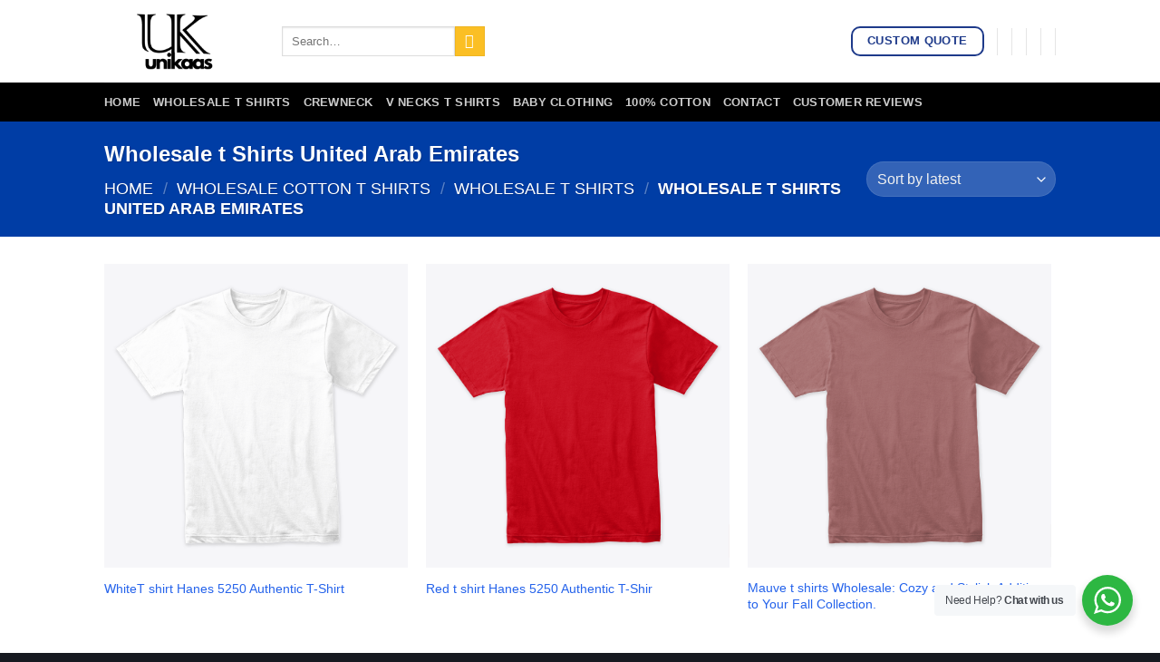

--- FILE ---
content_type: text/html; charset=UTF-8
request_url: https://unikaas.com/wholesale-t-shirts-united-arab-emirates/
body_size: 182600
content:
<!DOCTYPE html>
<html lang="en-US" class="loading-site no-js">
<head>
	<meta charset="UTF-8" />
	<link rel="profile" href="http://gmpg.org/xfn/11" />
	<link rel="pingback" href="https://unikaas.com/xmlrpc.php" />

					<script>document.documentElement.className = document.documentElement.className + ' yes-js js_active js'</script>
			<script>(function(html){html.className = html.className.replace(/\bno-js\b/,'js')})(document.documentElement);</script>
<meta name='robots' content='index, follow, max-image-preview:large, max-snippet:-1, max-video-preview:-1' />
<meta name="viewport" content="width=device-width, initial-scale=1" />
	<!-- This site is optimized with the Yoast SEO plugin v26.8 - https://yoast.com/product/yoast-seo-wordpress/ -->
	<title>Wholesale t Shirts United Arab Emirates - Unikaas.com</title>
	<meta name="description" content="Are you looking for Wholesale t Shirts United Arab Emirates for your brand? We at Unikaas Provide Best Quality Blank Wholesale t Shirts United Arab Emirates with Shipping Worldwide" />
	<link rel="canonical" href="https://unikaas.com/wholesale-t-shirts-united-arab-emirates/" />
	<meta property="og:locale" content="en_US" />
	<meta property="og:type" content="article" />
	<meta property="og:title" content="Wholesale t Shirts United Arab Emirates - Unikaas.com" />
	<meta property="og:description" content="Are you looking for Wholesale t Shirts United Arab Emirates for your brand? We at Unikaas Provide Best Quality Blank Wholesale t Shirts United Arab Emirates with Shipping Worldwide" />
	<meta property="og:url" content="https://unikaas.com/wholesale-t-shirts-united-arab-emirates/" />
	<meta property="og:site_name" content="Unikaas.com" />
	<meta name="twitter:card" content="summary_large_image" />
	<meta name="twitter:site" content="@unikaas" />
	<script type="application/ld+json" class="yoast-schema-graph">{"@context":"https://schema.org","@graph":[{"@type":"CollectionPage","@id":"https://unikaas.com/wholesale-t-shirts-united-arab-emirates/","url":"https://unikaas.com/wholesale-t-shirts-united-arab-emirates/","name":"Wholesale t Shirts United Arab Emirates - Unikaas.com","isPartOf":{"@id":"https://unikaas.com/#website"},"primaryImageOfPage":{"@id":"https://unikaas.com/wholesale-t-shirts-united-arab-emirates/#primaryimage"},"image":{"@id":"https://unikaas.com/wholesale-t-shirts-united-arab-emirates/#primaryimage"},"thumbnailUrl":"https://unikaas.com/wp-content/uploads/2023/09/white-t-shirt.png","description":"Are you looking for Wholesale t Shirts United Arab Emirates for your brand? We at Unikaas Provide Best Quality Blank Wholesale t Shirts United Arab Emirates with Shipping Worldwide","breadcrumb":{"@id":"https://unikaas.com/wholesale-t-shirts-united-arab-emirates/#breadcrumb"},"inLanguage":"en-US"},{"@type":"ImageObject","inLanguage":"en-US","@id":"https://unikaas.com/wholesale-t-shirts-united-arab-emirates/#primaryimage","url":"https://unikaas.com/wp-content/uploads/2023/09/white-t-shirt.png","contentUrl":"https://unikaas.com/wp-content/uploads/2023/09/white-t-shirt.png","width":900,"height":900,"caption":"white t shirt"},{"@type":"BreadcrumbList","@id":"https://unikaas.com/wholesale-t-shirts-united-arab-emirates/#breadcrumb","itemListElement":[{"@type":"ListItem","position":1,"name":"Home","item":"https://unikaas.com/"},{"@type":"ListItem","position":2,"name":"Wholesale t Shirts","item":"https://unikaas.com/wholesale-t-shirts/"},{"@type":"ListItem","position":3,"name":"Wholesale t Shirts United Arab Emirates"}]},{"@type":"WebSite","@id":"https://unikaas.com/#website","url":"https://unikaas.com/","name":"Unikaas.com","description":"","publisher":{"@id":"https://unikaas.com/#/schema/person/867c37eb8659d30c918701485f387b99"},"potentialAction":[{"@type":"SearchAction","target":{"@type":"EntryPoint","urlTemplate":"https://unikaas.com/?s={search_term_string}"},"query-input":{"@type":"PropertyValueSpecification","valueRequired":true,"valueName":"search_term_string"}}],"inLanguage":"en-US"},{"@type":["Person","Organization"],"@id":"https://unikaas.com/#/schema/person/867c37eb8659d30c918701485f387b99","name":"unikaas","image":{"@type":"ImageObject","inLanguage":"en-US","@id":"https://unikaas.com/#/schema/person/image/","url":"https://secure.gravatar.com/avatar/46fa7d06dab3562bd460d106eb9b58cc22d76199f02da797fecce98d54f76ad3?s=96&d=mm&r=g","contentUrl":"https://secure.gravatar.com/avatar/46fa7d06dab3562bd460d106eb9b58cc22d76199f02da797fecce98d54f76ad3?s=96&d=mm&r=g","caption":"unikaas"},"logo":{"@id":"https://unikaas.com/#/schema/person/image/"},"sameAs":["https://x.com/unikaas","unikaas"]}]}</script>
	<!-- / Yoast SEO plugin. -->


<link rel='prefetch' href='https://unikaas.com/wp-content/themes/flatsome/assets/js/flatsome.js?ver=e2eddd6c228105dac048' />
<link rel='prefetch' href='https://unikaas.com/wp-content/themes/flatsome/assets/js/chunk.slider.js?ver=3.20.3' />
<link rel='prefetch' href='https://unikaas.com/wp-content/themes/flatsome/assets/js/chunk.popups.js?ver=3.20.3' />
<link rel='prefetch' href='https://unikaas.com/wp-content/themes/flatsome/assets/js/chunk.tooltips.js?ver=3.20.3' />
<link rel='prefetch' href='https://unikaas.com/wp-content/themes/flatsome/assets/js/woocommerce.js?ver=1c9be63d628ff7c3ff4c' />
<style id='wp-img-auto-sizes-contain-inline-css' type='text/css'>
img:is([sizes=auto i],[sizes^="auto," i]){contain-intrinsic-size:3000px 1500px}
/*# sourceURL=wp-img-auto-sizes-contain-inline-css */
</style>

<style id='wp-emoji-styles-inline-css' type='text/css'>

	img.wp-smiley, img.emoji {
		display: inline !important;
		border: none !important;
		box-shadow: none !important;
		height: 1em !important;
		width: 1em !important;
		margin: 0 0.07em !important;
		vertical-align: -0.1em !important;
		background: none !important;
		padding: 0 !important;
	}
/*# sourceURL=wp-emoji-styles-inline-css */
</style>
<link rel='stylesheet' id='nta-css-popup-css' href='https://unikaas.com/wp-content/plugins/whatsapp-for-wordpress/assets/dist/css/style.css' type='text/css' media='all' />
<link rel='stylesheet' id='contact-form-7-css' href='https://unikaas.com/wp-content/plugins/contact-form-7/includes/css/styles.css' type='text/css' media='all' />
<style id='woocommerce-inline-inline-css' type='text/css'>
.woocommerce form .form-row .required { visibility: visible; }
/*# sourceURL=woocommerce-inline-inline-css */
</style>
<link rel='stylesheet' id='flatsome-woocommerce-wishlist-css' href='https://unikaas.com/wp-content/themes/flatsome/inc/integrations/wc-yith-wishlist/wishlist.css' type='text/css' media='all' />
<link rel='stylesheet' id='dashicons-css' href='https://unikaas.com/wp-includes/css/dashicons.min.css' type='text/css' media='all' />
<style id='dashicons-inline-css' type='text/css'>
[data-font="Dashicons"]:before {font-family: 'Dashicons' !important;content: attr(data-icon) !important;speak: none !important;font-weight: normal !important;font-variant: normal !important;text-transform: none !important;line-height: 1 !important;font-style: normal !important;-webkit-font-smoothing: antialiased !important;-moz-osx-font-smoothing: grayscale !important;}
/*# sourceURL=dashicons-inline-css */
</style>
<link rel='stylesheet' id='elementor-frontend-css' href='https://unikaas.com/wp-content/plugins/elementor/assets/css/frontend.min.css' type='text/css' media='all' />
<link rel='stylesheet' id='eael-general-css' href='https://unikaas.com/wp-content/plugins/essential-addons-for-elementor-lite/assets/front-end/css/view/general.min.css' type='text/css' media='all' />
<link rel='stylesheet' id='flatsome-main-css' href='https://unikaas.com/wp-content/themes/flatsome/assets/css/flatsome.css' type='text/css' media='all' />
<style id='flatsome-main-inline-css' type='text/css'>
@font-face {
				font-family: "fl-icons";
				font-display: block;
				src: url(https://unikaas.com/wp-content/themes/flatsome/assets/css/icons/fl-icons.eot?v=3.20.3);
				src:
					url(https://unikaas.com/wp-content/themes/flatsome/assets/css/icons/fl-icons.eot#iefix?v=3.20.3) format("embedded-opentype"),
					url(https://unikaas.com/wp-content/themes/flatsome/assets/css/icons/fl-icons.woff2?v=3.20.3) format("woff2"),
					url(https://unikaas.com/wp-content/themes/flatsome/assets/css/icons/fl-icons.ttf?v=3.20.3) format("truetype"),
					url(https://unikaas.com/wp-content/themes/flatsome/assets/css/icons/fl-icons.woff?v=3.20.3) format("woff"),
					url(https://unikaas.com/wp-content/themes/flatsome/assets/css/icons/fl-icons.svg?v=3.20.3#fl-icons) format("svg");
			}
/*# sourceURL=flatsome-main-inline-css */
</style>
<link rel='stylesheet' id='flatsome-shop-css' href='https://unikaas.com/wp-content/themes/flatsome/assets/css/flatsome-shop.css' type='text/css' media='all' />
<link rel='stylesheet' id='flatsome-style-css' href='https://unikaas.com/wp-content/themes/flatsome/style.css' type='text/css' media='all' />
<script type="text/javascript">
            window._nslDOMReady = (function () {
                const executedCallbacks = new Set();
            
                return function (callback) {
                    /**
                    * Third parties might dispatch DOMContentLoaded events, so we need to ensure that we only run our callback once!
                    */
                    if (executedCallbacks.has(callback)) return;
            
                    const wrappedCallback = function () {
                        if (executedCallbacks.has(callback)) return;
                        executedCallbacks.add(callback);
                        callback();
                    };
            
                    if (document.readyState === "complete" || document.readyState === "interactive") {
                        wrappedCallback();
                    } else {
                        document.addEventListener("DOMContentLoaded", wrappedCallback);
                    }
                };
            })();
        </script><script type="text/javascript" src="https://unikaas.com/wp-includes/js/jquery/jquery.min.js" id="jquery-core-js"></script>
<script type="text/javascript" src="https://unikaas.com/wp-includes/js/jquery/jquery-migrate.min.js" id="jquery-migrate-js"></script>
<script type="text/javascript" src="https://unikaas.com/wp-content/plugins/woocommerce/assets/js/jquery-blockui/jquery.blockUI.min.js" id="wc-jquery-blockui-js" data-wp-strategy="defer"></script>
<script type="text/javascript" id="wc-add-to-cart-js-extra">
/* <![CDATA[ */
var wc_add_to_cart_params = {"ajax_url":"/wp-admin/admin-ajax.php","wc_ajax_url":"/?wc-ajax=%%endpoint%%","i18n_view_cart":"View cart","cart_url":"https://unikaas.com/cart/","is_cart":"","cart_redirect_after_add":"no"};
//# sourceURL=wc-add-to-cart-js-extra
/* ]]> */
</script>
<script type="text/javascript" src="https://unikaas.com/wp-content/plugins/woocommerce/assets/js/frontend/add-to-cart.min.js" id="wc-add-to-cart-js" defer="defer" data-wp-strategy="defer"></script>
<script type="text/javascript" src="https://unikaas.com/wp-content/plugins/woocommerce/assets/js/js-cookie/js.cookie.min.js" id="wc-js-cookie-js" data-wp-strategy="defer"></script>
<link rel="https://api.w.org/" href="https://unikaas.com/wp-json/" /><link rel="alternate" title="JSON" type="application/json" href="https://unikaas.com/wp-json/wp/v2/product_cat/440" /><link rel="EditURI" type="application/rsd+xml" title="RSD" href="https://unikaas.com/xmlrpc.php?rsd" />
<meta name="generator" content="WordPress 6.9" />
<meta name="generator" content="WooCommerce 10.4.3" />
<style id="essential-blocks-global-styles">
            :root {
                --eb-global-primary-color: #101828;
--eb-global-secondary-color: #475467;
--eb-global-tertiary-color: #98A2B3;
--eb-global-text-color: #475467;
--eb-global-heading-color: #1D2939;
--eb-global-link-color: #444CE7;
--eb-global-background-color: #F9FAFB;
--eb-global-button-text-color: #FFFFFF;
--eb-global-button-background-color: #101828;
--eb-gradient-primary-color: linear-gradient(90deg, hsla(259, 84%, 78%, 1) 0%, hsla(206, 67%, 75%, 1) 100%);
--eb-gradient-secondary-color: linear-gradient(90deg, hsla(18, 76%, 85%, 1) 0%, hsla(203, 69%, 84%, 1) 100%);
--eb-gradient-tertiary-color: linear-gradient(90deg, hsla(248, 21%, 15%, 1) 0%, hsla(250, 14%, 61%, 1) 100%);
--eb-gradient-background-color: linear-gradient(90deg, rgb(250, 250, 250) 0%, rgb(233, 233, 233) 49%, rgb(244, 243, 243) 100%);

                --eb-tablet-breakpoint: 1024px;
--eb-mobile-breakpoint: 767px;

            }
            
            
        </style><script>readMoreArgs = []</script><script type="text/javascript">
				EXPM_VERSION=3.55;EXPM_AJAX_URL='https://unikaas.com/wp-admin/admin-ajax.php';
			function yrmAddEvent(element, eventName, fn) {
				if (element.addEventListener)
					element.addEventListener(eventName, fn, false);
				else if (element.attachEvent)
					element.attachEvent('on' + eventName, fn);
			}
			</script>	<noscript><style>.woocommerce-product-gallery{ opacity: 1 !important; }</style></noscript>
	<meta name="generator" content="Elementor 3.34.2; features: e_font_icon_svg, additional_custom_breakpoints; settings: css_print_method-external, google_font-enabled, font_display-swap">
			<style>
				.e-con.e-parent:nth-of-type(n+4):not(.e-lazyloaded):not(.e-no-lazyload),
				.e-con.e-parent:nth-of-type(n+4):not(.e-lazyloaded):not(.e-no-lazyload) * {
					background-image: none !important;
				}
				@media screen and (max-height: 1024px) {
					.e-con.e-parent:nth-of-type(n+3):not(.e-lazyloaded):not(.e-no-lazyload),
					.e-con.e-parent:nth-of-type(n+3):not(.e-lazyloaded):not(.e-no-lazyload) * {
						background-image: none !important;
					}
				}
				@media screen and (max-height: 640px) {
					.e-con.e-parent:nth-of-type(n+2):not(.e-lazyloaded):not(.e-no-lazyload),
					.e-con.e-parent:nth-of-type(n+2):not(.e-lazyloaded):not(.e-no-lazyload) * {
						background-image: none !important;
					}
				}
			</style>
			<link rel="icon" href="https://unikaas.com/wp-content/uploads/2023/11/cropped-2-32x32.png" sizes="32x32" />
<link rel="icon" href="https://unikaas.com/wp-content/uploads/2023/11/cropped-2-192x192.png" sizes="192x192" />
<link rel="apple-touch-icon" href="https://unikaas.com/wp-content/uploads/2023/11/cropped-2-180x180.png" />
<meta name="msapplication-TileImage" content="https://unikaas.com/wp-content/uploads/2023/11/cropped-2-270x270.png" />
<style id="custom-css" type="text/css">:root {--primary-color: #1e3a8a;--fs-color-primary: #1e3a8a;--fs-color-secondary: #fbbf24;--fs-color-success: #22c55e;--fs-color-alert: #ef4444;--fs-color-base: #374151;--fs-experimental-link-color: #2563eb;--fs-experimental-link-color-hover: #1d4ed8;}.tooltipster-base {--tooltip-color: #fff;--tooltip-bg-color: #000;}.off-canvas-right .mfp-content, .off-canvas-left .mfp-content {--drawer-width: 300px;}.off-canvas .mfp-content.off-canvas-cart {--drawer-width: 360px;}.header-main{height: 91px}#logo img{max-height: 91px}#logo{width:166px;}.header-bottom{min-height: 43px}.header-top{min-height: 30px}.transparent .header-main{height: 30px}.transparent #logo img{max-height: 30px}.has-transparent + .page-title:first-of-type,.has-transparent + #main > .page-title,.has-transparent + #main > div > .page-title,.has-transparent + #main .page-header-wrapper:first-of-type .page-title{padding-top: 80px;}.header.show-on-scroll,.stuck .header-main{height:70px!important}.stuck #logo img{max-height: 70px!important}.header-bg-color {background-color: rgba(255,255,255,0.9)}.header-bottom {background-color: #000000}@media (max-width: 549px) {.header-main{height: 70px}#logo img{max-height: 70px}}h1,h2,h3,h4,h5,h6,.heading-font{color: #111827;}body{font-family: Lato, sans-serif;}body {font-weight: 400;font-style: normal;}.nav > li > a {font-family: Lato, sans-serif;}.mobile-sidebar-levels-2 .nav > li > ul > li > a {font-family: Lato, sans-serif;}.nav > li > a,.mobile-sidebar-levels-2 .nav > li > ul > li > a {font-weight: 700;font-style: normal;}h1,h2,h3,h4,h5,h6,.heading-font, .off-canvas-center .nav-sidebar.nav-vertical > li > a{font-family: Lato, sans-serif;}h1,h2,h3,h4,h5,h6,.heading-font,.banner h1,.banner h2 {font-weight: 700;font-style: normal;}.alt-font{font-family: "Dancing Script", sans-serif;}.alt-font {font-weight: 400!important;font-style: normal!important;}.widget:where(:not(.widget_shopping_cart)) a{color: #2563eb;}.widget:where(:not(.widget_shopping_cart)) a:hover{color: #1d4ed8;}.widget .tagcloud a:hover{border-color: #1d4ed8; background-color: #1d4ed8;}.is-divider{background-color: #d1d5db;}.shop-page-title.featured-title .title-overlay{background-color: #003da5;}@media screen and (min-width: 550px){.products .box-vertical .box-image{min-width: 0px!important;width: 0px!important;}}.footer-1{background-color: #003da5}.footer-2{background-color: #003fb5}.absolute-footer, html{background-color: #171a21}.nav-vertical-fly-out > li + li {border-top-width: 1px; border-top-style: solid;}.label-new.menu-item > a:after{content:"New";}.label-hot.menu-item > a:after{content:"Hot";}.label-sale.menu-item > a:after{content:"Sale";}.label-popular.menu-item > a:after{content:"Popular";}</style>		<style type="text/css" id="wp-custom-css">
			.is-small, .is-small.button {
    display: none;
    font-size: .8em;
}		</style>
		<style id="kirki-inline-styles">/* latin-ext */
@font-face {
  font-family: 'Lato';
  font-style: normal;
  font-weight: 400;
  font-display: swap;
  src: url(https://unikaas.com/wp-content/fonts/lato/S6uyw4BMUTPHjxAwXjeu.woff2) format('woff2');
  unicode-range: U+0100-02BA, U+02BD-02C5, U+02C7-02CC, U+02CE-02D7, U+02DD-02FF, U+0304, U+0308, U+0329, U+1D00-1DBF, U+1E00-1E9F, U+1EF2-1EFF, U+2020, U+20A0-20AB, U+20AD-20C0, U+2113, U+2C60-2C7F, U+A720-A7FF;
}
/* latin */
@font-face {
  font-family: 'Lato';
  font-style: normal;
  font-weight: 400;
  font-display: swap;
  src: url(https://unikaas.com/wp-content/fonts/lato/S6uyw4BMUTPHjx4wXg.woff2) format('woff2');
  unicode-range: U+0000-00FF, U+0131, U+0152-0153, U+02BB-02BC, U+02C6, U+02DA, U+02DC, U+0304, U+0308, U+0329, U+2000-206F, U+20AC, U+2122, U+2191, U+2193, U+2212, U+2215, U+FEFF, U+FFFD;
}
/* latin-ext */
@font-face {
  font-family: 'Lato';
  font-style: normal;
  font-weight: 700;
  font-display: swap;
  src: url(https://unikaas.com/wp-content/fonts/lato/S6u9w4BMUTPHh6UVSwaPGR_p.woff2) format('woff2');
  unicode-range: U+0100-02BA, U+02BD-02C5, U+02C7-02CC, U+02CE-02D7, U+02DD-02FF, U+0304, U+0308, U+0329, U+1D00-1DBF, U+1E00-1E9F, U+1EF2-1EFF, U+2020, U+20A0-20AB, U+20AD-20C0, U+2113, U+2C60-2C7F, U+A720-A7FF;
}
/* latin */
@font-face {
  font-family: 'Lato';
  font-style: normal;
  font-weight: 700;
  font-display: swap;
  src: url(https://unikaas.com/wp-content/fonts/lato/S6u9w4BMUTPHh6UVSwiPGQ.woff2) format('woff2');
  unicode-range: U+0000-00FF, U+0131, U+0152-0153, U+02BB-02BC, U+02C6, U+02DA, U+02DC, U+0304, U+0308, U+0329, U+2000-206F, U+20AC, U+2122, U+2191, U+2193, U+2212, U+2215, U+FEFF, U+FFFD;
}/* vietnamese */
@font-face {
  font-family: 'Dancing Script';
  font-style: normal;
  font-weight: 400;
  font-display: swap;
  src: url(https://unikaas.com/wp-content/fonts/dancing-script/If2cXTr6YS-zF4S-kcSWSVi_sxjsohD9F50Ruu7BMSo3Rep8ltA.woff2) format('woff2');
  unicode-range: U+0102-0103, U+0110-0111, U+0128-0129, U+0168-0169, U+01A0-01A1, U+01AF-01B0, U+0300-0301, U+0303-0304, U+0308-0309, U+0323, U+0329, U+1EA0-1EF9, U+20AB;
}
/* latin-ext */
@font-face {
  font-family: 'Dancing Script';
  font-style: normal;
  font-weight: 400;
  font-display: swap;
  src: url(https://unikaas.com/wp-content/fonts/dancing-script/If2cXTr6YS-zF4S-kcSWSVi_sxjsohD9F50Ruu7BMSo3ROp8ltA.woff2) format('woff2');
  unicode-range: U+0100-02BA, U+02BD-02C5, U+02C7-02CC, U+02CE-02D7, U+02DD-02FF, U+0304, U+0308, U+0329, U+1D00-1DBF, U+1E00-1E9F, U+1EF2-1EFF, U+2020, U+20A0-20AB, U+20AD-20C0, U+2113, U+2C60-2C7F, U+A720-A7FF;
}
/* latin */
@font-face {
  font-family: 'Dancing Script';
  font-style: normal;
  font-weight: 400;
  font-display: swap;
  src: url(https://unikaas.com/wp-content/fonts/dancing-script/If2cXTr6YS-zF4S-kcSWSVi_sxjsohD9F50Ruu7BMSo3Sup8.woff2) format('woff2');
  unicode-range: U+0000-00FF, U+0131, U+0152-0153, U+02BB-02BC, U+02C6, U+02DA, U+02DC, U+0304, U+0308, U+0329, U+2000-206F, U+20AC, U+2122, U+2191, U+2193, U+2212, U+2215, U+FEFF, U+FFFD;
}</style></head>

<body class="archive tax-product_cat term-wholesale-t-shirts-united-arab-emirates term-440 wp-theme-flatsome theme-flatsome woocommerce woocommerce-page woocommerce-no-js lightbox nav-dropdown-has-arrow nav-dropdown-has-shadow nav-dropdown-has-border elementor-default elementor-kit-143928">


<a class="skip-link screen-reader-text" href="#main">Skip to content</a>

<div id="wrapper">

	
	<header id="header" class="header has-sticky sticky-jump">
		<div class="header-wrapper">
			<div id="masthead" class="header-main ">
      <div class="header-inner flex-row container logo-left medium-logo-center" role="navigation">

          <!-- Logo -->
          <div id="logo" class="flex-col logo">
            
<!-- Header logo -->
<a href="https://unikaas.com/" title="Unikaas.com" rel="home">
		<img width="250" height="100" src="https://unikaas.com/wp-content/uploads/2023/11/2.png" class="header_logo header-logo" alt="Unikaas.com"/><img  width="250" height="100" src="https://unikaas.com/wp-content/uploads/2023/11/2.png" class="header-logo-dark" alt="Unikaas.com"/></a>
          </div>

          <!-- Mobile Left Elements -->
          <div class="flex-col show-for-medium flex-left">
            <ul class="mobile-nav nav nav-left ">
              <li class="nav-icon has-icon">
			<a href="#" class="is-small" data-open="#main-menu" data-pos="left" data-bg="main-menu-overlay" role="button" aria-label="Menu" aria-controls="main-menu" aria-expanded="false" aria-haspopup="dialog" data-flatsome-role-button>
			<i class="icon-menu" aria-hidden="true"></i>					</a>
	</li>
            </ul>
          </div>

          <!-- Left Elements -->
          <div class="flex-col hide-for-medium flex-left
            flex-grow">
            <ul class="header-nav header-nav-main nav nav-left  nav-uppercase" >
              <li class="header-search-form search-form html relative has-icon">
	<div class="header-search-form-wrapper">
		<div class="searchform-wrapper ux-search-box relative is-normal"><form role="search" method="get" class="searchform" action="https://unikaas.com/">
	<div class="flex-row relative">
						<div class="flex-col flex-grow">
			<label class="screen-reader-text" for="woocommerce-product-search-field-0">Search for:</label>
			<input type="search" id="woocommerce-product-search-field-0" class="search-field mb-0" placeholder="Search&hellip;" value="" name="s" />
			<input type="hidden" name="post_type" value="product" />
					</div>
		<div class="flex-col">
			<button type="submit" value="Search" class="ux-search-submit submit-button secondary button  icon mb-0" aria-label="Submit">
				<i class="icon-search" aria-hidden="true"></i>			</button>
		</div>
	</div>
	<div class="live-search-results text-left z-top"></div>
</form>
</div>	</div>
</li>
            </ul>
          </div>

          <!-- Right Elements -->
          <div class="flex-col hide-for-medium flex-right">
            <ul class="header-nav header-nav-main nav nav-right  nav-uppercase">
              <li class="html header-button-1">
	<div class="header-button">
		<a href="https://unikaas.com/quote-now/" target="_blank" class="button primary is-outline" rel="noopener" style="border-radius:10px;">
		<span>Custom Quote</span>
	</a>
	</div>
</li>
<li class="header-divider"></li><li class="header-divider"></li><li class="header-divider"></li><li class="header-divider"></li><li class="header-divider"></li>            </ul>
          </div>

          <!-- Mobile Right Elements -->
          <div class="flex-col show-for-medium flex-right">
            <ul class="mobile-nav nav nav-right ">
              <li class="html header-button-1">
	<div class="header-button">
		<a href="https://unikaas.com/quote-now/" target="_blank" class="button primary is-outline" rel="noopener" style="border-radius:10px;">
		<span>Custom Quote</span>
	</a>
	</div>
</li>
<li class="header-divider"></li><li class="header-divider"></li><li class="header-divider"></li>            </ul>
          </div>

      </div>

            <div class="container"><div class="top-divider full-width"></div></div>
      </div>
<div id="wide-nav" class="header-bottom wide-nav nav-dark hide-for-medium">
    <div class="flex-row container">

                        <div class="flex-col hide-for-medium flex-left">
                <ul class="nav header-nav header-bottom-nav nav-left  nav-uppercase">
                    <li id="menu-item-142040" class="menu-item menu-item-type-custom menu-item-object-custom menu-item-home menu-item-142040 menu-item-design-default"><a href="https://unikaas.com/" class="nav-top-link">Home</a></li>
<li id="menu-item-142042" class="menu-item menu-item-type-taxonomy menu-item-object-product_cat current-product_cat-ancestor menu-item-142042 menu-item-design-default"><a href="https://unikaas.com/wholesale-t-shirts/" class="nav-top-link">Wholesale t Shirts</a></li>
<li id="menu-item-142043" class="menu-item menu-item-type-taxonomy menu-item-object-product_cat menu-item-142043 menu-item-design-default"><a href="https://unikaas.com/corded-crewneck-sweatshirt-wholesale/" class="nav-top-link">crewneck</a></li>
<li id="menu-item-142044" class="menu-item menu-item-type-taxonomy menu-item-object-product_cat menu-item-142044 menu-item-design-default"><a href="https://unikaas.com/wholesale-v-necks-t-shirts/" class="nav-top-link">v necks t shirts</a></li>
<li id="menu-item-142047" class="menu-item menu-item-type-taxonomy menu-item-object-product_cat menu-item-142047 menu-item-design-default"><a href="https://unikaas.com/baby-wholesale-clothing/" class="nav-top-link">baby clothing</a></li>
<li id="menu-item-142048" class="menu-item menu-item-type-taxonomy menu-item-object-product_cat menu-item-142048 menu-item-design-default"><a href="https://unikaas.com/100-cotton-hoodies-wholesale-uk/" class="nav-top-link">100% cotton</a></li>
<li id="menu-item-142049" class="menu-item menu-item-type-post_type menu-item-object-page menu-item-142049 menu-item-design-default"><a href="https://unikaas.com/contact/" class="nav-top-link">Contact</a></li>
<li id="menu-item-142050" class="menu-item menu-item-type-post_type menu-item-object-page menu-item-142050 menu-item-design-default"><a href="https://unikaas.com/customer-reviews/" class="nav-top-link">Customer Reviews</a></li>
                </ul>
            </div>
            
            
                        <div class="flex-col hide-for-medium flex-right flex-grow">
              <ul class="nav header-nav header-bottom-nav nav-right  nav-uppercase">
                                 </ul>
            </div>
            
            
    </div>
</div>

<div class="header-bg-container fill"><div class="header-bg-image fill"></div><div class="header-bg-color fill"></div></div>		</div>
	</header>

	<div class="shop-page-title category-page-title page-title featured-title dark ">

	<div class="page-title-bg fill">
		<div class="title-bg fill bg-fill" data-parallax-fade="true" data-parallax="-2" data-parallax-background data-parallax-container=".page-title"></div>
		<div class="title-overlay fill"></div>
	</div>

	<div class="page-title-inner flex-row  medium-flex-wrap container">
	  <div class="flex-col flex-grow medium-text-center">
	  	 	 		<h1 class="shop-page-title is-xlarge">Wholesale t Shirts United Arab Emirates</h1>
		<div class="is-large">
	<nav class="woocommerce-breadcrumb breadcrumbs uppercase" aria-label="Breadcrumb"><a href="https://unikaas.com">Home</a> <span class="divider">&#47;</span> <a href="https://unikaas.com/wholesale-cotton-t-shirts/">wholesale cotton t shirts</a> <span class="divider">&#47;</span> <a href="https://unikaas.com/wholesale-t-shirts/">Wholesale t Shirts</a> <span class="divider">&#47;</span> Wholesale t Shirts United Arab Emirates</nav></div>
	  </div>

	   <div class="flex-col medium-text-center  form-flat">
	  	 		<p class="woocommerce-result-count hide-for-medium" role="alert" aria-relevant="all" data-is-sorted-by="true">
		Showing all 12 results<span class="screen-reader-text">Sorted by latest</span>	</p>
	<form class="woocommerce-ordering" method="get">
		<select
		name="orderby"
		class="orderby"
					aria-label="Shop order"
			>
					<option value="popularity" >Sort by popularity</option>
					<option value="date"  selected='selected'>Sort by latest</option>
					<option value="price" >Sort by price: low to high</option>
					<option value="price-desc" >Sort by price: high to low</option>
			</select>
	<input type="hidden" name="paged" value="1" />
	</form>
	   </div>

	</div>
</div>

	<main id="main" class="">
<div class="row category-page-row">

		<div class="col large-12">
		<div class="shop-container">
<div class="woocommerce-notices-wrapper"></div><div class="products row row-small large-columns-3 medium-columns-3 small-columns-2">
<div class="product-small col has-hover product type-product post-141502 status-publish first instock product_cat-1-dollar-t-shirts product_cat-3-4-sleeve-shirts-wholesale product_cat-5xlt-t-shirts-wholesale product_cat-6x-t-shirts-wholesale product_cat-american-apparel-t-shirts-bulk product_cat-big-and-tall-t-shirts-wholesale product_cat-bulk-hawaiian-shirts product_cat-bulk-t-shirts-cheap product_cat-cheap-hawaiian-shirts product_cat-cheap-white-t-shirts-in-bulk product_cat-comfort-colors-t-shirts-wholesale product_cat-concert-t-shirts-wholesale product_cat-corded-crewneck-sweatshirt-wholesale product_cat-corded-crewneck-wholesale product_cat-embroidered-shirts-wholesale product_cat-gildan-t-shirts-wholesale product_cat-gildan-v-neck-t-shirts-wholesale product_cat-long-sleeve-shirts-wholesale product_cat-pima-cotton-t-shirts-wholesale product_cat-polyester-t-shirts-bulk product_cat-pro-clubs-t-shirts-wholesale product_cat-ringer-t-shirts-wholesale product_cat-soft-t-shirts-bulk product_cat-sublimation-t-shirts-wholesale product_cat-t-shirt-wholesale-harwin product_cat-t-shirts-in-bulk-for-screen-printing product_cat-the-mountain-t-shirts-wholesale product_cat-tri-blend-t-shirts-wholesale product_cat-white-t-shirts-bulk product_cat-wholesale-baseball-jerseys product_cat-wholesale-bbc-t-shirts product_cat-wholesale-clothing-vendors product_cat-wholesale-funny-t-shirts product_cat-wholesale-hawaiian-shirt product_cat-wholesale-hemp-t-shirts product_cat-wholesale-kids-t-shirts product_cat-wholesale-t-shirt-printing-uk product_cat-wholesale-t-shirts-wholesale-t-shirts product_cat-wholesale-t-shirts product_cat-wholesale-t-shirts-aberdeen-sd product_cat-wholesale-t-shirts-adelanto-ca product_cat-wholesale-t-shirts-afghanistan product_cat-wholesale-t-shirts-agoura-ca product_cat-wholesale-t-shirts-agoura-hills-ca product_cat-wholesale-t-shirts-aiken-sc product_cat-wholesale-t-shirts-alabama product_cat-wholesale-t-shirts-alafaya-fl product_cat-wholesale-t-shirts-alameda-ca product_cat-wholesale-t-shirts-alamogordo-nm product_cat-wholesale-t-shirts-alaska product_cat-wholesale-t-shirts-albania product_cat-wholesale-t-shirts-albany-ny product_cat-wholesale-t-shirts-albany-or product_cat-wholesale-t-shirts-albuquerque-nm product_cat-wholesale-t-shirts-alexandria-la product_cat-wholesale-t-shirts-algeria product_cat-wholesale-t-shirts-alhambra-ca product_cat-wholesale-t-shirts-aliso-viejo-ca product_cat-wholesale-t-shirts-allapattah-fl product_cat-wholesale-t-shirts-allentown-pa product_cat-wholesale-t-shirts-allison-park-pa product_cat-wholesale-t-shirts-aloha-or product_cat-wholesale-t-shirts-altadena-ca product_cat-wholesale-t-shirts-altamonte-springs-fl product_cat-wholesale-t-shirts-altoona-pa product_cat-wholesale-t-shirts-american-canyon-ca product_cat-wholesale-t-shirts-american-fork-ut product_cat-wholesale-t-shirts-amherst-ny product_cat-wholesale-t-shirts-anaheim-ca product_cat-wholesale-t-shirts-anchorage-ak product_cat-wholesale-t-shirts-anderson-sc product_cat-wholesale-t-shirts-andorra product_cat-wholesale-t-shirts-angola product_cat-wholesale-t-shirts-anguilla product_cat-wholesale-t-shirts-annapolis-md product_cat-wholesale-t-shirts-antelope-ca product_cat-wholesale-t-shirts-antigua-and-barbuda product_cat-wholesale-t-shirts-antioch-ca product_cat-wholesale-t-shirts-apopka-fl product_cat-wholesale-t-shirts-apple-valley-ca product_cat-wholesale-t-shirts-appleton-wi product_cat-wholesale-t-shirts-arbutus-md product_cat-wholesale-t-shirts-arcadia-ca product_cat-wholesale-t-shirts-arden-arcade-ca product_cat-wholesale-t-shirts-ardmore-ok product_cat-wholesale-t-shirts-argentina product_cat-wholesale-t-shirts-arizona product_cat-wholesale-t-shirts-arkansas product_cat-wholesale-t-shirts-arkansas-ar product_cat-wholesale-t-shirts-armenia product_cat-wholesale-t-shirts-arnold-md product_cat-wholesale-t-shirts-aruba product_cat-wholesale-t-shirts-arvada-co product_cat-wholesale-t-shirts-arvin-ca product_cat-wholesale-t-shirts-ashland-ca product_cat-wholesale-t-shirts-ashland-ky product_cat-wholesale-t-shirts-ashland-or product_cat-wholesale-t-shirts-aspen-hill-md product_cat-wholesale-t-shirts-astoria-ny product_cat-wholesale-t-shirts-atascadero-ca product_cat-wholesale-t-shirts-atlanta product_cat-wholesale-t-shirts-atwater-ca product_cat-wholesale-t-shirts-auburn-ny product_cat-wholesale-t-shirts-auburn-wa product_cat-wholesale-t-shirts-aurora-co product_cat-wholesale-t-shirts-australia product_cat-wholesale-t-shirts-austria product_cat-wholesale-t-shirts-aventura-fl product_cat-wholesale-t-shirts-azerbaijan product_cat-wholesale-t-shirts-azusa-ca product_cat-wholesale-t-shirts-back-mountain-pa product_cat-wholesale-t-shirts-bahamas product_cat-wholesale-t-shirts-bahrain product_cat-wholesale-t-shirts-bainbridge-island-wa product_cat-wholesale-t-shirts-bakersfield-ca product_cat-wholesale-t-shirts-baldwin-ny product_cat-wholesale-t-shirts-baldwin-park-ca product_cat-wholesale-t-shirts-baltimore-md product_cat-wholesale-t-shirts-bangladesh product_cat-wholesale-t-shirts-banning-ca product_cat-wholesale-t-shirts-barbados product_cat-wholesale-t-shirts-barstow-ca product_cat-wholesale-t-shirts-barstow-heights-ca product_cat-wholesale-t-shirts-bartlesville-ok product_cat-wholesale-t-shirts-bartlett-tn product_cat-wholesale-t-shirts-bath-beach-ny product_cat-wholesale-t-shirts-baton-rouge-la product_cat-wholesale-t-shirts-bay-point-ca product_cat-wholesale-t-shirts-bay-shore-ny product_cat-wholesale-t-shirts-bayonet-point-fl product_cat-wholesale-t-shirts-bayonne-nj product_cat-wholesale-t-shirts-bayside-ny product_cat-wholesale-t-shirts-beaumont-ca product_cat-wholesale-t-shirts-beavercreek-oh product_cat-wholesale-t-shirts-beaverton-or product_cat-wholesale-t-shirts-bedford-nh product_cat-wholesale-t-shirts-bel-air-north-md product_cat-wholesale-t-shirts-bel-air-south-md product_cat-wholesale-t-shirts-belarus product_cat-wholesale-t-shirts-belgium product_cat-wholesale-t-shirts-belize product_cat-wholesale-t-shirts-bell-ca product_cat-wholesale-t-shirts-bell-gardens-ca product_cat-wholesale-t-shirts-bella-vista-ar product_cat-wholesale-t-shirts-belleville-nj product_cat-wholesale-t-shirts-bellevue-ne product_cat-wholesale-t-shirts-bellevue-wa product_cat-wholesale-t-shirts-bellflower-ca product_cat-wholesale-t-shirts-bellingham-wa product_cat-wholesale-t-shirts-bellview-fl product_cat-wholesale-t-shirts-belmont-ca product_cat-wholesale-t-shirts-beloit-wi product_cat-wholesale-t-shirts-bend-or product_cat-wholesale-t-shirts-benicia-ca product_cat-wholesale-t-shirts-benin product_cat-wholesale-t-shirts-bensonhurst-ny product_cat-wholesale-t-shirts-benton-ar product_cat-wholesale-t-shirts-bentonville-ar product_cat-wholesale-t-shirts-bergenfield-nj product_cat-wholesale-t-shirts-berkeley-ca product_cat-wholesale-t-shirts-bermuda product_cat-wholesale-t-shirts-bessemer-al product_cat-wholesale-t-shirts-bethany-or product_cat-wholesale-t-shirts-bethel-park-pa product_cat-wholesale-t-shirts-bethesda-md product_cat-wholesale-t-shirts-bethlehem-pa product_cat-wholesale-t-shirts-beverly-hills-ca product_cat-wholesale-t-shirts-bhutan product_cat-wholesale-t-shirts-billings-mt product_cat-wholesale-t-shirts-binghamton-ny product_cat-wholesale-t-shirts-birmingham-al product_cat-wholesale-t-shirts-bismarck-nd product_cat-wholesale-t-shirts-bixby-ok product_cat-wholesale-t-shirts-bloomfield-nj product_cat-wholesale-t-shirts-bloomingdale-fl product_cat-wholesale-t-shirts-bloomington-ca product_cat-wholesale-t-shirts-boca-del-mar-fl product_cat-wholesale-t-shirts-boca-raton-fl product_cat-wholesale-t-shirts-bolivia product_cat-wholesale-t-shirts-bonita-springs-fl product_cat-wholesale-t-shirts-borough-park-ny product_cat-wholesale-t-shirts-bosnia-and-herzegovina product_cat-wholesale-t-shirts-bossier-city-la product_cat-wholesale-t-shirts-bothell-wa product_cat-wholesale-t-shirts-botswana product_cat-wholesale-t-shirts-bountiful-ut product_cat-wholesale-t-shirts-bowie-md product_cat-wholesale-t-shirts-bowling-green-ky product_cat-wholesale-t-shirts-boyle-heights-ca product_cat-wholesale-t-shirts-boynton-beach-fl product_cat-wholesale-t-shirts-bozeman-mt product_cat-wholesale-t-shirts-bradenton-fl product_cat-wholesale-t-shirts-braintree-ma product_cat-wholesale-t-shirts-brandon-fl product_cat-wholesale-t-shirts-brawley-ca product_cat-wholesale-t-shirts-brazil product_cat-wholesale-t-shirts-brea-ca product_cat-wholesale-t-shirts-bremerton-wa product_cat-wholesale-t-shirts-brent-fl product_cat-wholesale-t-shirts-brentwood-ca product_cat-wholesale-t-shirts-brentwood-ny product_cat-wholesale-t-shirts-brentwood-tn product_cat-wholesale-t-shirts-briarwood-ny product_cat-wholesale-t-shirts-bridgewater-nj product_cat-wholesale-t-shirts-brighton-beach-ny product_cat-wholesale-t-shirts-brighton-co product_cat-wholesale-t-shirts-brighton-ny product_cat-wholesale-t-shirts-bristol-ri product_cat-wholesale-t-shirts-bristol-tn product_cat-wholesale-t-shirts-british-virgin-islands product_cat-wholesale-t-shirts-broken-arrow-ok product_cat-wholesale-t-shirts-brookfield-wi product_cat-wholesale-t-shirts-brookings-sd product_cat-wholesale-t-shirts-brooklyn-ny product_cat-wholesale-t-shirts-broomfield-co product_cat-wholesale-t-shirts-brownsville-ny product_cat-wholesale-t-shirts-brunei product_cat-wholesale-t-shirts-buena-park-ca product_cat-wholesale-t-shirts-buenaventura-lakes-fl product_cat-wholesale-t-shirts-buffalo-ny product_cat-wholesale-t-shirts-bulgaria product_cat-wholesale-t-shirts-burbank-ca product_cat-wholesale-t-shirts-burien-wa product_cat-wholesale-t-shirts-burkina-faso product_cat-wholesale-t-shirts-burlingame-ca product_cat-wholesale-t-shirts-burlington-vt product_cat-wholesale-t-shirts-burundi product_cat-wholesale-t-shirts-bushwick-ny product_cat-wholesale-t-shirts-butte-mt product_cat-wholesale-t-shirts-butte-silver-bow-balance-mt product_cat-wholesale-t-shirts-cabo-verde product_cat-wholesale-t-shirts-cabot-ar product_cat-wholesale-t-shirts-calabasas-ca product_cat-wholesale-t-shirts-caledonia-wi product_cat-wholesale-t-shirts-calexico-ca product_cat-wholesale-t-shirts-california product_cat-wholesale-t-shirts-camarillo-ca product_cat-wholesale-t-shirts-camas-wa product_cat-wholesale-t-shirts-cambodia product_cat-wholesale-t-shirts-cambria-heights-ny product_cat-wholesale-t-shirts-cameroon product_cat-wholesale-t-shirts-campbell-ca product_cat-wholesale-t-shirts-canada product_cat-wholesale-t-shirts-canarsie-ny product_cat-wholesale-t-shirts-candler-mcafee-ga product_cat-wholesale-t-shirts-canoga-park-ca product_cat-wholesale-t-shirts-cape-coral-fl product_cat-wholesale-t-shirts-caribbean-netherlands product_cat-wholesale-t-shirts-carlsbad-ca product_cat-wholesale-t-shirts-carlsbad-nm product_cat-wholesale-t-shirts-carmichael-ca product_cat-wholesale-t-shirts-carney-md product_cat-wholesale-t-shirts-carol-city-fl product_cat-wholesale-t-shirts-carrollwood-fl product_cat-wholesale-t-shirts-carrollwood-village-fl product_cat-wholesale-t-shirts-carson-ca product_cat-wholesale-t-shirts-carson-city-nv product_cat-wholesale-t-shirts-carteret-nj product_cat-wholesale-t-shirts-casper-wy product_cat-wholesale-t-shirts-casselberry-fl product_cat-wholesale-t-shirts-castle-rock-co product_cat-wholesale-t-shirts-castlewood-co product_cat-wholesale-t-shirts-castro-valley-ca product_cat-wholesale-t-shirts-cathedral-city-ca product_cat-wholesale-t-shirts-catonsville-md product_cat-wholesale-t-shirts-cayman-islands product_cat-wholesale-t-shirts-centennial-co product_cat-wholesale-t-shirts-centereach-ny product_cat-wholesale-t-shirts-centerville-oh product_cat-wholesale-t-shirts-central-african-republic product_cat-wholesale-t-shirts-central-islip-ny product_cat-wholesale-t-shirts-central-la product_cat-wholesale-t-shirts-ceres-ca product_cat-wholesale-t-shirts-cerritos-ca product_cat-wholesale-t-shirts-chad product_cat-wholesale-t-shirts-chambersburg-pa product_cat-wholesale-t-shirts-channel-islands product_cat-wholesale-t-shirts-charleston-sc product_cat-wholesale-t-shirts-chatsworth-ca product_cat-wholesale-t-shirts-chattanooga-tn product_cat-wholesale-t-shirts-cheektowaga-ny product_cat-wholesale-t-shirts-chester-pa product_cat-wholesale-t-shirts-cheyenne-wy product_cat-wholesale-t-shirts-chicago product_cat-wholesale-t-shirts-chicago-heights-il product_cat-wholesale-t-shirts-chicago-il product_cat-wholesale-t-shirts-chico-ca product_cat-wholesale-t-shirts-chile product_cat-wholesale-t-shirts-chillum-md product_cat-wholesale-t-shirts-china product_cat-wholesale-t-shirts-chino-ca product_cat-wholesale-t-shirts-chino-hills-ca product_cat-wholesale-t-shirts-chula-vista-ca product_cat-wholesale-t-shirts-cicero-il product_cat-wholesale-t-shirts-cincinnati-oh product_cat-wholesale-t-shirts-citrus-heights-ca product_cat-wholesale-t-shirts-citrus-park-fl product_cat-wholesale-t-shirts-claremont-ca product_cat-wholesale-t-shirts-clarksville-tn product_cat-wholesale-t-shirts-clearfield-ut product_cat-wholesale-t-shirts-clearwater-fl product_cat-wholesale-t-shirts-clermont-fl product_cat-wholesale-t-shirts-cleveland-tn product_cat-wholesale-t-shirts-cliffside-park-nj product_cat-wholesale-t-shirts-clifton-nj product_cat-wholesale-t-shirts-clinton-md product_cat-wholesale-t-shirts-clinton-ut product_cat-wholesale-t-shirts-clovis-ca product_cat-wholesale-t-shirts-clovis-nm product_cat-wholesale-t-shirts-coachella-ca product_cat-wholesale-t-shirts-cockeysville-md product_cat-wholesale-t-shirts-coconut-creek-fl product_cat-wholesale-t-shirts-coconut-grove-fl product_cat-wholesale-t-shirts-college-park-md product_cat-wholesale-t-shirts-college-point-ny product_cat-wholesale-t-shirts-collierville-tn product_cat-wholesale-t-shirts-colombia product_cat-wholesale-t-shirts-colorado product_cat-wholesale-t-shirts-colorado-springs-co product_cat-wholesale-t-shirts-colton-ca product_cat-wholesale-t-shirts-columbia-md product_cat-wholesale-t-shirts-columbia-sc product_cat-wholesale-t-shirts-columbia-tn product_cat-wholesale-t-shirts-columbine-co product_cat-wholesale-t-shirts-columbus-ne product_cat-wholesale-t-shirts-columbus-oh product_cat-wholesale-t-shirts-commack-ny product_cat-wholesale-t-shirts-commerce-city-co product_cat-wholesale-t-shirts-comoros product_cat-wholesale-t-shirts-compton-ca product_cat-wholesale-t-shirts-concord-ca product_cat-wholesale-t-shirts-concord-nh product_cat-wholesale-t-shirts-coney-island-ny product_cat-wholesale-t-shirts-congo product_cat-wholesale-t-shirts-connecticut product_cat-wholesale-t-shirts-conway-ar product_cat-wholesale-t-shirts-conway-sc product_cat-wholesale-t-shirts-cookeville-tn product_cat-wholesale-t-shirts-cooper-city-fl product_cat-wholesale-t-shirts-copiague-ny product_cat-wholesale-t-shirts-coral-gables-fl product_cat-wholesale-t-shirts-coral-springs-fl product_cat-wholesale-t-shirts-coral-terrace-fl product_cat-wholesale-t-shirts-coram-ny product_cat-wholesale-t-shirts-corcoran-ca product_cat-wholesale-t-shirts-corona-ca product_cat-wholesale-t-shirts-corona-ny product_cat-wholesale-t-shirts-coronado-ca product_cat-wholesale-t-shirts-corvallis-or product_cat-wholesale-t-shirts-costa-mesa-ca product_cat-wholesale-t-shirts-costa-rica product_cat-wholesale-t-shirts-cote-divoire product_cat-wholesale-t-shirts-cottage-lake-wa product_cat-wholesale-t-shirts-cottonwood-heights-ut product_cat-wholesale-t-shirts-country-club-fl product_cat-wholesale-t-shirts-coventry-ri product_cat-wholesale-t-shirts-covina-ca product_cat-wholesale-t-shirts-covington-ky product_cat-wholesale-t-shirts-cranford-nj product_cat-wholesale-t-shirts-cranston-ri product_cat-wholesale-t-shirts-crest-hill-il product_cat-wholesale-t-shirts-crestview-fl product_cat-wholesale-t-shirts-croatia product_cat-wholesale-t-shirts-crofton-md product_cat-wholesale-t-shirts-crystal-lake-il product_cat-wholesale-t-shirts-cuba product_cat-wholesale-t-shirts-cudahy-ca product_cat-wholesale-t-shirts-culver-city-ca product_cat-wholesale-t-shirts-cumberland-md product_cat-wholesale-t-shirts-cumberland-ri product_cat-wholesale-t-shirts-cupertino-ca product_cat-wholesale-t-shirts-curacao product_cat-wholesale-t-shirts-cutler-bay-fl product_cat-wholesale-t-shirts-cutler-ridge-fl product_cat-wholesale-t-shirts-cypress-ca product_cat-wholesale-t-shirts-cypress-hills-ny product_cat-wholesale-t-shirts-cyprus product_cat-wholesale-t-shirts-czech-republic-czechia product_cat-wholesale-t-shirts-dallas product_cat-wholesale-t-shirts-daly-city-ca product_cat-wholesale-t-shirts-dana-point-ca product_cat-wholesale-t-shirts-dania-beach-fl product_cat-wholesale-t-shirts-danville-ca product_cat-wholesale-t-shirts-danville-il product_cat-wholesale-t-shirts-daphne-al product_cat-wholesale-t-shirts-darien-il product_cat-wholesale-t-shirts-davie-fl product_cat-wholesale-t-shirts-davis-ca product_cat-wholesale-t-shirts-dayton-oh product_cat-wholesale-t-shirts-daytona-beach-fl product_cat-wholesale-t-shirts-de-pere-wi product_cat-wholesale-t-shirts-decatur-al product_cat-wholesale-t-shirts-deer-park-ny product_cat-wholesale-t-shirts-deerfield-beach-fl product_cat-wholesale-t-shirts-dekalb-il product_cat-wholesale-t-shirts-del-city-ok product_cat-wholesale-t-shirts-deland-fl product_cat-wholesale-t-shirts-delano-ca product_cat-wholesale-t-shirts-delaware product_cat-wholesale-t-shirts-delaware-de product_cat-wholesale-t-shirts-delray-beach-fl product_cat-wholesale-t-shirts-deltona-fl product_cat-wholesale-t-shirts-denmark product_cat-wholesale-t-shirts-denver-co product_cat-wholesale-t-shirts-derby-ks product_cat-wholesale-t-shirts-derry-nh product_cat-wholesale-t-shirts-derry-village-nh product_cat-wholesale-t-shirts-des-moines-wa product_cat-wholesale-t-shirts-des-plaines-il product_cat-wholesale-t-shirts-desert-hot-springs-ca product_cat-wholesale-t-shirts-diamond-bar-ca product_cat-wholesale-t-shirts-dickinson-nd product_cat-wholesale-t-shirts-dinuba-ca product_cat-wholesale-t-shirts-district-of-columbia product_cat-wholesale-t-shirts-district-of-columbia-dc product_cat-wholesale-t-shirts-dix-hills-ny product_cat-wholesale-t-shirts-dixiana-al product_cat-wholesale-t-shirts-djibouti product_cat-wholesale-t-shirts-dodge-city-ks product_cat-wholesale-t-shirts-dolton-il product_cat-wholesale-t-shirts-dominica product_cat-wholesale-t-shirts-dominican-republic product_cat-wholesale-t-shirts-doral-fl product_cat-wholesale-t-shirts-dothan-al product_cat-wholesale-t-shirts-dover-de product_cat-wholesale-t-shirts-dover-nh product_cat-wholesale-t-shirts-downers-grove-il product_cat-wholesale-t-shirts-downey-ca product_cat-wholesale-t-shirts-downtown-los-angeles product_cat-wholesale-t-shirts-dr-congo product_cat-wholesale-t-shirts-draper-ut product_cat-wholesale-t-shirts-drexel-hill-pa product_cat-wholesale-t-shirts-duarte-ca product_cat-wholesale-t-shirts-dublin-ca product_cat-wholesale-t-shirts-duncan-ok product_cat-wholesale-t-shirts-dundalk-md product_cat-wholesale-t-shirts-dyker-heights-ny product_cat-wholesale-t-shirts-eagle-mountain-ut product_cat-wholesale-t-shirts-eagle-river-ak product_cat-wholesale-t-shirts-easley-sc product_cat-wholesale-t-shirts-east-brunswick-nj product_cat-wholesale-t-shirts-east-concord-nh product_cat-wholesale-t-shirts-east-elmhurst-ny product_cat-wholesale-t-shirts-east-flatbush-ny product_cat-wholesale-t-shirts-east-florence-al product_cat-wholesale-t-shirts-east-harlem-ny product_cat-wholesale-t-shirts-east-hill-meridian-wa product_cat-wholesale-t-shirts-east-honolulu-census-designated-place-hi product_cat-wholesale-t-shirts-east-lake-orient-park-fl product_cat-wholesale-t-shirts-east-los-angeles-ca product_cat-wholesale-t-shirts-east-meadow-ny product_cat-wholesale-t-shirts-east-millcreek-ut product_cat-wholesale-t-shirts-east-moline-il product_cat-wholesale-t-shirts-east-northport-ny product_cat-wholesale-t-shirts-east-orange-nj product_cat-wholesale-t-shirts-east-palo-alto-ca product_cat-wholesale-t-shirts-east-patchogue-ny product_cat-wholesale-t-shirts-east-peoria-il product_cat-wholesale-t-shirts-east-providence-ri product_cat-wholesale-t-shirts-east-tremont-ny product_cat-wholesale-t-shirts-eastmont-census-designated-place-wa product_cat-wholesale-t-shirts-easton-pa product_cat-wholesale-t-shirts-eastvale-ca product_cat-wholesale-t-shirts-eau-claire-wi product_cat-wholesale-t-shirts-ecuador product_cat-wholesale-t-shirts-edison-nj product_cat-wholesale-t-shirts-edmond-ok product_cat-wholesale-t-shirts-edmonds-wa product_cat-wholesale-t-shirts-egypt product_cat-wholesale-t-shirts-el-cajon-ca product_cat-wholesale-t-shirts-el-centro-ca product_cat-wholesale-t-shirts-el-cerrito-ca product_cat-wholesale-t-shirts-el-dorado-hills-ca product_cat-wholesale-t-shirts-el-monte-ca product_cat-wholesale-t-shirts-el-salvador product_cat-wholesale-t-shirts-elgin-il product_cat-wholesale-t-shirts-elizabeth-nj product_cat-wholesale-t-shirts-elizabethtown-ky product_cat-wholesale-t-shirts-elk-grove-village-il product_cat-wholesale-t-shirts-elko-nv product_cat-wholesale-t-shirts-elmhurst-il product_cat-wholesale-t-shirts-elmhurst-ny product_cat-wholesale-t-shirts-elmira-ny product_cat-wholesale-t-shirts-elmont-ny product_cat-wholesale-t-shirts-elmwood-park-il product_cat-wholesale-t-shirts-elmwood-park-nj product_cat-wholesale-t-shirts-emporia-ks product_cat-wholesale-t-shirts-enchanted-hills-nm product_cat-wholesale-t-shirts-englewood-co product_cat-wholesale-t-shirts-englewood-nj product_cat-wholesale-t-shirts-enid-ok product_cat-wholesale-t-shirts-enterprise-al product_cat-wholesale-t-shirts-enterprise-nv product_cat-wholesale-t-shirts-equatorial-guinea product_cat-wholesale-t-shirts-erie-pa product_cat-wholesale-t-shirts-eritrea product_cat-wholesale-t-shirts-estonia product_cat-wholesale-t-shirts-eswatini product_cat-wholesale-t-shirts-ethiopia product_cat-wholesale-t-shirts-eugene-or product_cat-wholesale-t-shirts-evanston-il product_cat-wholesale-t-shirts-evansville-in product_cat-wholesale-t-shirts-everett-wa product_cat-wholesale-t-shirts-ewa-gentry-hi product_cat-wholesale-t-shirts-ewing-nj product_cat-wholesale-t-shirts-faeroe-islands product_cat-wholesale-t-shirts-fair-lawn-nj product_cat-wholesale-t-shirts-fairbanks-ak product_cat-wholesale-t-shirts-fairborn-oh product_cat-wholesale-t-shirts-fairfield-heights-in product_cat-wholesale-t-shirts-fairfield-oh product_cat-wholesale-t-shirts-falkland-islands product_cat-wholesale-t-shirts-far-rockaway-ny product_cat-wholesale-t-shirts-fargo-nd product_cat-wholesale-t-shirts-farmington-nm product_cat-wholesale-t-shirts-farmington-ut product_cat-wholesale-t-shirts-fayetteville-ar product_cat-wholesale-t-shirts-federal-way-wa product_cat-wholesale-t-shirts-fiji product_cat-wholesale-t-shirts-finland product_cat-wholesale-t-shirts-fishers-in product_cat-wholesale-t-shirts-fitchburg-wi product_cat-wholesale-t-shirts-flagstaff-az product_cat-wholesale-t-shirts-flatbush-ny product_cat-wholesale-t-shirts-flatlands-ny product_cat-wholesale-t-shirts-florence-al product_cat-wholesale-t-shirts-florence-az product_cat-wholesale-t-shirts-florence-graham-ca product_cat-wholesale-t-shirts-florence-ky product_cat-wholesale-t-shirts-florence-sc product_cat-wholesale-t-shirts-florida product_cat-wholesale-t-shirts-florida-fl product_cat-wholesale-t-shirts-fond-du-lac-wi product_cat-wholesale-t-shirts-fordham-ny product_cat-wholesale-t-shirts-forest-grove-or product_cat-wholesale-t-shirts-forest-hills-ny product_cat-wholesale-t-shirts-fort-bragg-nc product_cat-wholesale-t-shirts-fort-hamilton-ny product_cat-wholesale-t-shirts-fort-hood-tx product_cat-wholesale-t-shirts-fort-lee-nj product_cat-wholesale-t-shirts-fort-smith-ar product_cat-wholesale-t-shirts-fortuna-foothills-az product_cat-wholesale-t-shirts-fountain-co product_cat-wholesale-t-shirts-fountain-hills-az product_cat-wholesale-t-shirts-four-corners-fl product_cat-wholesale-t-shirts-france product_cat-wholesale-t-shirts-frankfort-ky product_cat-wholesale-t-shirts-franklin-square-ny product_cat-wholesale-t-shirts-franklin-wi product_cat-wholesale-t-shirts-freeport-il product_cat-wholesale-t-shirts-freeport-ny product_cat-wholesale-t-shirts-fremont-ne product_cat-wholesale-t-shirts-french-guiana product_cat-wholesale-t-shirts-french-polynesia product_cat-wholesale-t-shirts-fresh-meadows-ny product_cat-wholesale-t-shirts-gabon product_cat-wholesale-t-shirts-gadsden-al product_cat-wholesale-t-shirts-galesburg-il product_cat-wholesale-t-shirts-gallup-nm product_cat-wholesale-t-shirts-gambia product_cat-wholesale-t-shirts-garden-city-ks product_cat-wholesale-t-shirts-garden-city-ny product_cat-wholesale-t-shirts-gardner-ks product_cat-wholesale-t-shirts-garfield-nj product_cat-wholesale-t-shirts-geneva-il product_cat-wholesale-t-shirts-georgetown-ky product_cat-wholesale-t-shirts-georgia product_cat-wholesale-t-shirts-germany product_cat-wholesale-t-shirts-ghana product_cat-wholesale-t-shirts-gibraltar product_cat-wholesale-t-shirts-gilbert-az product_cat-wholesale-t-shirts-gillette-wy product_cat-wholesale-t-shirts-glen-cove-ny product_cat-wholesale-t-shirts-glen-ellyn-il product_cat-wholesale-t-shirts-glendale-az product_cat-wholesale-t-shirts-glendale-ny product_cat-wholesale-t-shirts-glenview-il product_cat-wholesale-t-shirts-golden-co product_cat-wholesale-t-shirts-goodyear-az product_cat-wholesale-t-shirts-goose-creek-sc product_cat-wholesale-t-shirts-graham-wa product_cat-wholesale-t-shirts-grand-forks-nd product_cat-wholesale-t-shirts-grand-island-ne product_cat-wholesale-t-shirts-grand-island-ny product_cat-wholesale-t-shirts-grand-junction-co product_cat-wholesale-t-shirts-grants-pass-or product_cat-wholesale-t-shirts-gravesend-ny product_cat-wholesale-t-shirts-grayslake-il product_cat-wholesale-t-shirts-great-falls-mt product_cat-wholesale-t-shirts-great-kills-ny product_cat-wholesale-t-shirts-greater-northdale-fl product_cat-wholesale-t-shirts-greece product_cat-wholesale-t-shirts-green-bay-wi product_cat-wholesale-t-shirts-green-valley-az product_cat-wholesale-t-shirts-greenburgh-ny product_cat-wholesale-t-shirts-greenfield-in product_cat-wholesale-t-shirts-greenfield-wi product_cat-wholesale-t-shirts-greenland product_cat-wholesale-t-shirts-greenville-sc product_cat-wholesale-t-shirts-greenwood-in product_cat-wholesale-t-shirts-greenwood-sc product_cat-wholesale-t-shirts-greer-sc product_cat-wholesale-t-shirts-grenada product_cat-wholesale-t-shirts-gresham-or product_cat-wholesale-t-shirts-grove-city-oh product_cat-wholesale-t-shirts-guadeloupe product_cat-wholesale-t-shirts-guatemala product_cat-wholesale-t-shirts-guinea product_cat-wholesale-t-shirts-guinea-bissau product_cat-wholesale-t-shirts-gurnee-il product_cat-wholesale-t-shirts-guyana product_cat-wholesale-t-shirts-hackensack-nj product_cat-wholesale-t-shirts-haiti product_cat-wholesale-t-shirts-hamilton-oh product_cat-wholesale-t-shirts-hammond-la product_cat-wholesale-t-shirts-hanover-park-il product_cat-wholesale-t-shirts-harrisburg-pa product_cat-wholesale-t-shirts-harvey-il product_cat-wholesale-t-shirts-harvey-la product_cat-wholesale-t-shirts-hastings-ne product_cat-wholesale-t-shirts-hawaii product_cat-wholesale-t-shirts-hays-ks product_cat-wholesale-t-shirts-hazleton-pa product_cat-wholesale-t-shirts-helena-mt product_cat-wholesale-t-shirts-henderson-ky product_cat-wholesale-t-shirts-henderson-nv product_cat-wholesale-t-shirts-herriman-ut product_cat-wholesale-t-shirts-highland-park-il product_cat-wholesale-t-shirts-highlands-ranch-co product_cat-wholesale-t-shirts-hillsboro-or product_cat-wholesale-t-shirts-hillside-nj product_cat-wholesale-t-shirts-hilo-hi product_cat-wholesale-t-shirts-hilton-head-island-sc product_cat-wholesale-t-shirts-hobbs-nm product_cat-wholesale-t-shirts-hoboken-nj product_cat-wholesale-t-shirts-hoffman-estates-il product_cat-wholesale-t-shirts-holladay-ut product_cat-wholesale-t-shirts-holy-see product_cat-wholesale-t-shirts-homer-glen-il product_cat-wholesale-t-shirts-homewood-al product_cat-wholesale-t-shirts-honduras product_cat-wholesale-t-shirts-hong-kong product_cat-wholesale-t-shirts-honolulu-hi product_cat-wholesale-t-shirts-hoover-al product_cat-wholesale-t-shirts-hopkinsville-ky product_cat-wholesale-t-shirts-hot-springs-ar product_cat-wholesale-t-shirts-hot-springs-national-park-ar product_cat-wholesale-t-shirts-houma-la product_cat-wholesale-t-shirts-houston product_cat-wholesale-t-shirts-huber-heights-oh product_cat-wholesale-t-shirts-hungary product_cat-wholesale-t-shirts-huntley-il product_cat-wholesale-t-shirts-huntsville-al product_cat-wholesale-t-shirts-hutchinson-ks product_cat-wholesale-t-shirts-iceland product_cat-wholesale-t-shirts-idaho product_cat-wholesale-t-shirts-illinois product_cat-wholesale-t-shirts-independence-ky product_cat-wholesale-t-shirts-india product_cat-wholesale-t-shirts-indiana product_cat-wholesale-t-shirts-indianapolis-in product_cat-wholesale-t-shirts-indonesia product_cat-wholesale-t-shirts-inglewood-finn-hill-wa product_cat-wholesale-t-shirts-iowa product_cat-wholesale-t-shirts-iran product_cat-wholesale-t-shirts-iraq product_cat-wholesale-t-shirts-ireland product_cat-wholesale-t-shirts-ironville-ky product_cat-wholesale-t-shirts-irvington-nj product_cat-wholesale-t-shirts-islamabad product_cat-wholesale-t-shirts-isle-of-man product_cat-wholesale-t-shirts-israel product_cat-wholesale-t-shirts-issaquah-wa product_cat-wholesale-t-shirts-italy product_cat-wholesale-t-shirts-jacksonville-ar product_cat-wholesale-t-shirts-jamaica product_cat-wholesale-t-shirts-janesville-wi product_cat-wholesale-t-shirts-japan-diamond-princess product_cat-wholesale-t-shirts-jeffersontown-ky product_cat-wholesale-t-shirts-jeffersonville-in product_cat-wholesale-t-shirts-jenks-ok product_cat-wholesale-t-shirts-jersey-city-nj product_cat-wholesale-t-shirts-johns-creek-ga product_cat-wholesale-t-shirts-johnston-ri product_cat-wholesale-t-shirts-joliet-il product_cat-wholesale-t-shirts-jonesboro-ar product_cat-wholesale-t-shirts-jordan product_cat-wholesale-t-shirts-junction-city-ks product_cat-wholesale-t-shirts-kahului-hi product_cat-wholesale-t-shirts-kailua-hi product_cat-wholesale-t-shirts-kalispell-mt product_cat-wholesale-t-shirts-kaneohe-hi product_cat-wholesale-t-shirts-kankakee-il product_cat-wholesale-t-shirts-kansas product_cat-wholesale-t-shirts-kansas-ks product_cat-wholesale-t-shirts-kansas-city-ks product_cat-wholesale-t-shirts-karachi product_cat-wholesale-t-shirts-kaysville-ut product_cat-wholesale-t-shirts-kazakhstan product_cat-wholesale-t-shirts-kearney-ne product_cat-wholesale-t-shirts-kearns-ut product_cat-wholesale-t-shirts-kearny-nj product_cat-wholesale-t-shirts-keene-nh product_cat-wholesale-t-shirts-keizer-or product_cat-wholesale-t-shirts-ken-caryl-co product_cat-wholesale-t-shirts-kendall-west-fl product_cat-wholesale-t-shirts-kenmore-wa product_cat-wholesale-t-shirts-kenner-la product_cat-wholesale-t-shirts-kennewick-wa product_cat-wholesale-t-shirts-kenosha-wi product_cat-wholesale-t-shirts-kent-wa product_cat-wholesale-t-shirts-kentucky product_cat-wholesale-t-shirts-kentucky-ky product_cat-wholesale-t-shirts-kenya product_cat-wholesale-t-shirts-kettering-oh product_cat-wholesale-t-shirts-kew-gardens-hills-ny product_cat-wholesale-t-shirts-kihei-hi product_cat-wholesale-t-shirts-kingman-az product_cat-wholesale-t-shirts-kirkland-wa product_cat-wholesale-t-shirts-klamath-falls-or product_cat-wholesale-t-shirts-kuwait product_cat-wholesale-t-shirts-kyrgyzstan product_cat-wholesale-t-shirts-la-crosse-wi product_cat-wholesale-t-shirts-la-porte-in product_cat-wholesale-t-shirts-lacey-wa product_cat-wholesale-t-shirts-lafayette-co product_cat-wholesale-t-shirts-lafayette-la product_cat-wholesale-t-shirts-lahore product_cat-wholesale-t-shirts-lake-charles-la product_cat-wholesale-t-shirts-lake-havasu-city-az product_cat-wholesale-t-shirts-lake-in-the-hills-il product_cat-wholesale-t-shirts-lake-oswego-or product_cat-wholesale-t-shirts-lake-stevens-wa product_cat-wholesale-t-shirts-lakewood-co product_cat-wholesale-t-shirts-lakewood-nj product_cat-wholesale-t-shirts-lakewood-wa product_cat-wholesale-t-shirts-lancaster-oh product_cat-wholesale-t-shirts-lancaster-pa product_cat-wholesale-t-shirts-lansing-il product_cat-wholesale-t-shirts-laos product_cat-wholesale-t-shirts-laplace-la product_cat-wholesale-t-shirts-laramie-wy product_cat-wholesale-t-shirts-las-cruces-nm product_cat-wholesale-t-shirts-las-vegas product_cat-wholesale-t-shirts-las-vegas-nv product_cat-wholesale-t-shirts-latvia product_cat-wholesale-t-shirts-lawrence-in product_cat-wholesale-t-shirts-lawrence-ks product_cat-wholesale-t-shirts-lawton-ok product_cat-wholesale-t-shirts-layton-ut product_cat-wholesale-t-shirts-leavenworth-ks product_cat-wholesale-t-shirts-leawood-ks product_cat-wholesale-t-shirts-lebanon product_cat-wholesale-t-shirts-lebanon-oh product_cat-wholesale-t-shirts-lebanon-pa product_cat-wholesale-t-shirts-lehi-ut product_cat-wholesale-t-shirts-lenexa-ks product_cat-wholesale-t-shirts-lents-or product_cat-wholesale-t-shirts-lesotho product_cat-wholesale-t-shirts-levittown-pa product_cat-wholesale-t-shirts-lewiston-orchards-id product_cat-wholesale-t-shirts-lexington-ky product_cat-wholesale-t-shirts-lexington-sc product_cat-wholesale-t-shirts-lexington-fayette-ky product_cat-wholesale-t-shirts-liberal-ks product_cat-wholesale-t-shirts-liberia product_cat-wholesale-t-shirts-libertyville-il product_cat-wholesale-t-shirts-libya product_cat-wholesale-t-shirts-liechtenstein product_cat-wholesale-t-shirts-lincoln-ne product_cat-wholesale-t-shirts-lincoln-ri product_cat-wholesale-t-shirts-linden-nj product_cat-wholesale-t-shirts-lisle-il product_cat-wholesale-t-shirts-lithuania product_cat-wholesale-t-shirts-little-rock-ar product_cat-wholesale-t-shirts-littleton-co product_cat-wholesale-t-shirts-livingston-nj product_cat-wholesale-t-shirts-lockport-il product_cat-wholesale-t-shirts-lodi-nj product_cat-wholesale-t-shirts-logan-ut product_cat-wholesale-t-shirts-lombard-il product_cat-wholesale-t-shirts-long-branch-nj product_cat-wholesale-t-shirts-longview-wa product_cat-wholesale-t-shirts-louisiana product_cat-wholesale-t-shirts-louisiana-la product_cat-wholesale-t-shirts-louisville-co product_cat-wholesale-t-shirts-louisville-ky product_cat-wholesale-t-shirts-loves-park-il product_cat-wholesale-t-shirts-luxembourg product_cat-wholesale-t-shirts-lynnwood-wa product_cat-wholesale-t-shirts-macao product_cat-wholesale-t-shirts-machesney-park-il product_cat-wholesale-t-shirts-madagascar product_cat-wholesale-t-shirts-madison-al product_cat-wholesale-t-shirts-madison-wi product_cat-wholesale-t-shirts-magna-ut product_cat-wholesale-t-shirts-mahwah-nj product_cat-wholesale-t-shirts-maine product_cat-wholesale-t-shirts-malawi product_cat-wholesale-t-shirts-malaysia product_cat-wholesale-t-shirts-maldives product_cat-wholesale-t-shirts-mali product_cat-wholesale-t-shirts-malta product_cat-wholesale-t-shirts-manchester-nh product_cat-wholesale-t-shirts-mandan-nd product_cat-wholesale-t-shirts-manhattan-ks product_cat-wholesale-t-shirts-manitowoc-wi product_cat-wholesale-t-shirts-maple-valley-wa product_cat-wholesale-t-shirts-maplewood-nj product_cat-wholesale-t-shirts-marana-az product_cat-wholesale-t-shirts-maricopa-az product_cat-wholesale-t-shirts-marlboro-nj product_cat-wholesale-t-shirts-marrero-la product_cat-wholesale-t-shirts-martinique product_cat-wholesale-t-shirts-maryland product_cat-wholesale-t-shirts-maryland-md-partial-list-based-on-cutoff product_cat-wholesale-t-shirts-marysville-wa product_cat-wholesale-t-shirts-maryvale-az product_cat-wholesale-t-shirts-mason-oh product_cat-wholesale-t-shirts-massachusetts product_cat-wholesale-t-shirts-mauldin-sc product_cat-wholesale-t-shirts-mauritania product_cat-wholesale-t-shirts-mauritius product_cat-wholesale-t-shirts-mayotte product_cat-wholesale-t-shirts-maywood-il product_cat-wholesale-t-shirts-mchenry-il product_cat-wholesale-t-shirts-mcminnville-or product_cat-wholesale-t-shirts-meads-ky product_cat-wholesale-t-shirts-medford-or product_cat-wholesale-t-shirts-melrose-park-il product_cat-wholesale-t-shirts-menifee-ca product_cat-wholesale-t-shirts-menlo-park-ca product_cat-wholesale-t-shirts-menomonee-falls-wi product_cat-wholesale-t-shirts-mequon-wi product_cat-wholesale-t-shirts-merced-ca product_cat-wholesale-t-shirts-mercer-island-wa product_cat-wholesale-t-shirts-mercerville-hamilton-square-nj product_cat-wholesale-t-shirts-meridian-id product_cat-wholesale-t-shirts-merrimack-nh product_cat-wholesale-t-shirts-mesa-az product_cat-wholesale-t-shirts-metairie-la product_cat-wholesale-t-shirts-metairie-terrace-la product_cat-wholesale-t-shirts-mexico product_cat-wholesale-t-shirts-miamisburg-oh product_cat-wholesale-t-shirts-michigan product_cat-wholesale-t-shirts-middletown-de product_cat-wholesale-t-shirts-middletown-oh product_cat-wholesale-t-shirts-midvale-ut product_cat-wholesale-t-shirts-midwest-city-ok product_cat-wholesale-t-shirts-milford-ct product_cat-wholesale-t-shirts-mililani-town-hi product_cat-wholesale-t-shirts-mill-creek-wa product_cat-wholesale-t-shirts-millbrae-ca product_cat-wholesale-t-shirts-millcreek-ut product_cat-wholesale-t-shirts-milpitas-ca product_cat-wholesale-t-shirts-milton-ga product_cat-wholesale-t-shirts-milwaukee-wi product_cat-wholesale-t-shirts-milwaukie-or product_cat-wholesale-t-shirts-minnesota product_cat-wholesale-t-shirts-minot-nd product_cat-wholesale-t-shirts-mira-loma-ca product_cat-wholesale-t-shirts-mira-mesa-ca product_cat-wholesale-t-shirts-mission-viejo-ca product_cat-wholesale-t-shirts-mississippi product_cat-wholesale-t-shirts-missoula-mt product_cat-wholesale-t-shirts-missouri product_cat-wholesale-t-shirts-mobile-al product_cat-wholesale-t-shirts-modesto-ca product_cat-wholesale-t-shirts-moldova product_cat-wholesale-t-shirts-moline-il product_cat-wholesale-t-shirts-monaco product_cat-wholesale-t-shirts-mongolia product_cat-wholesale-t-shirts-monroe-la product_cat-wholesale-t-shirts-monroeville-pa product_cat-wholesale-t-shirts-monrovia-ca product_cat-wholesale-t-shirts-montana product_cat-wholesale-t-shirts-montclair-ca product_cat-wholesale-t-shirts-montclair-nj product_cat-wholesale-t-shirts-montebello-ca product_cat-wholesale-t-shirts-montenegro product_cat-wholesale-t-shirts-monterey-ca product_cat-wholesale-t-shirts-monterey-park-ca product_cat-wholesale-t-shirts-montgomery-al product_cat-wholesale-t-shirts-montserrat product_cat-wholesale-t-shirts-moore-ok product_cat-wholesale-t-shirts-moorpark-ca product_cat-wholesale-t-shirts-moreno-valley-ca product_cat-wholesale-t-shirts-morgan-hill-ca product_cat-wholesale-t-shirts-morocco product_cat-wholesale-t-shirts-morton-grove-il product_cat-wholesale-t-shirts-moscow-id product_cat-wholesale-t-shirts-moses-lake-wa product_cat-wholesale-t-shirts-mount-lebanon-pa product_cat-wholesale-t-shirts-mount-pleasant-sc product_cat-wholesale-t-shirts-mount-pleasant-wi product_cat-wholesale-t-shirts-mount-prospect-il product_cat-wholesale-t-shirts-mount-vernon-wa product_cat-wholesale-t-shirts-mountain-brook-al product_cat-wholesale-t-shirts-mountain-view-ca product_cat-wholesale-t-shirts-mountlake-terrace-wa product_cat-wholesale-t-shirts-mozambique product_cat-wholesale-t-shirts-ms-zaandam product_cat-wholesale-t-shirts-mukilteo-wa product_cat-wholesale-t-shirts-mundelein-il product_cat-wholesale-t-shirts-murray-ut product_cat-wholesale-t-shirts-murrieta-ca product_cat-wholesale-t-shirts-murrysville-pa product_cat-wholesale-t-shirts-muskego-wi product_cat-wholesale-t-shirts-muskogee-ok product_cat-wholesale-t-shirts-mustang-ok product_cat-wholesale-t-shirts-myanmar product_cat-wholesale-t-shirts-myrtle-beach-sc product_cat-wholesale-t-shirts-namibia product_cat-wholesale-t-shirts-nampa-id product_cat-wholesale-t-shirts-napa-ca product_cat-wholesale-t-shirts-naperville-il product_cat-wholesale-t-shirts-nashua-nh product_cat-wholesale-t-shirts-national-city-ca product_cat-wholesale-t-shirts-nebraska product_cat-wholesale-t-shirts-neenah-wi product_cat-wholesale-t-shirts-nepal product_cat-wholesale-t-shirts-netherlands product_cat-wholesale-t-shirts-nevada product_cat-wholesale-t-shirts-new-albany-in product_cat-wholesale-t-shirts-new-berlin-wi product_cat-wholesale-t-shirts-new-brunswick-nj product_cat-wholesale-t-shirts-new-caledonia product_cat-wholesale-t-shirts-new-castle-pa product_cat-wholesale-t-shirts-new-hampshire product_cat-wholesale-t-shirts-new-hope-mn product_cat-wholesale-t-shirts-new-iberia-la product_cat-wholesale-t-shirts-new-jersey product_cat-wholesale-t-shirts-new-lenox-il product_cat-wholesale-t-shirts-new-mexico product_cat-wholesale-t-shirts-new-orleans-la product_cat-wholesale-t-shirts-new-york product_cat-wholesale-t-shirts-new-zealand product_cat-wholesale-t-shirts-newark-ca product_cat-wholesale-t-shirts-newark-de product_cat-wholesale-t-shirts-newark-nj product_cat-wholesale-t-shirts-newberg-or product_cat-wholesale-t-shirts-newport-beach-ca product_cat-wholesale-t-shirts-newport-ri product_cat-wholesale-t-shirts-nicaragua product_cat-wholesale-t-shirts-nicholasville-ky product_cat-wholesale-t-shirts-niger product_cat-wholesale-t-shirts-nigeria product_cat-wholesale-t-shirts-niles-il product_cat-wholesale-t-shirts-nogales-az product_cat-wholesale-t-shirts-norco-ca product_cat-wholesale-t-shirts-norfolk-ne product_cat-wholesale-t-shirts-normal-il product_cat-wholesale-t-shirts-norman-ok product_cat-wholesale-t-shirts-norristown-pa product_cat-wholesale-t-shirts-north-augusta-sc product_cat-wholesale-t-shirts-north-bergen-nj product_cat-wholesale-t-shirts-north-carolina product_cat-wholesale-t-shirts-north-charleston-sc product_cat-wholesale-t-shirts-north-chicago-il product_cat-wholesale-t-shirts-north-creek-wa product_cat-wholesale-t-shirts-north-dakota product_cat-wholesale-t-shirts-north-highlands-ca product_cat-wholesale-t-shirts-north-hills-ca product_cat-wholesale-t-shirts-north-hollywood-ca product_cat-wholesale-t-shirts-north-kingstown-ri product_cat-wholesale-t-shirts-north-la-crosse-wi product_cat-wholesale-t-shirts-north-las-vegas-nv product_cat-wholesale-t-shirts-north-little-rock-ar product_cat-wholesale-t-shirts-north-macedonia product_cat-wholesale-t-shirts-north-peoria-il product_cat-wholesale-t-shirts-north-plainfield-nj product_cat-wholesale-t-shirts-north-platte-ne product_cat-wholesale-t-shirts-north-providence-ri product_cat-wholesale-t-shirts-north-tustin-ca product_cat-wholesale-t-shirts-northbrook-il product_cat-wholesale-t-shirts-northdale-fl product_cat-wholesale-t-shirts-northfield-mn product_cat-wholesale-t-shirts-northglenn-co product_cat-wholesale-t-shirts-northport-al product_cat-wholesale-t-shirts-northridge-ca product_cat-wholesale-t-shirts-norwalk-ca product_cat-wholesale-t-shirts-norway product_cat-wholesale-t-shirts-novato-ca product_cat-wholesale-t-shirts-nutley-nj product_cat-wholesale-t-shirts-nyc product_cat-wholesale-t-shirts-oak-creek-wi product_cat-wholesale-t-shirts-oak-forest-il product_cat-wholesale-t-shirts-oak-harbor-wa product_cat-wholesale-t-shirts-oak-hill-va product_cat-wholesale-t-shirts-oak-lawn-il product_cat-wholesale-t-shirts-oak-park-il product_cat-wholesale-t-shirts-oakdale-ca product_cat-wholesale-t-shirts-oakdale-mn product_cat-wholesale-t-shirts-oakland-ca product_cat-wholesale-t-shirts-oakleaf-plantation-census-designated-place-fl product_cat-wholesale-t-shirts-oakley-ca product_cat-wholesale-t-shirts-oceanside-ca product_cat-wholesale-t-shirts-ogden-ut product_cat-wholesale-t-shirts-ohio product_cat-wholesale-t-shirts-oildale-ca product_cat-wholesale-t-shirts-oklahoma product_cat-wholesale-t-shirts-oklahoma-ok product_cat-wholesale-t-shirts-oklahoma-city-ok product_cat-wholesale-t-shirts-olathe-ks product_cat-wholesale-t-shirts-old-bridge-nj product_cat-wholesale-t-shirts-olympia-wa product_cat-wholesale-t-shirts-omaha-ne product_cat-wholesale-t-shirts-oman product_cat-wholesale-t-shirts-ontario-ca product_cat-wholesale-t-shirts-opelika-al product_cat-wholesale-t-shirts-orange-ca product_cat-wholesale-t-shirts-orange-nj product_cat-wholesale-t-shirts-orangevale-ca product_cat-wholesale-t-shirts-orcutt-ca product_cat-wholesale-t-shirts-oregon product_cat-wholesale-t-shirts-oregon-city-or product_cat-wholesale-t-shirts-orem-ut product_cat-wholesale-t-shirts-orland-park-il product_cat-wholesale-t-shirts-orlando product_cat-wholesale-t-shirts-oro-valley-az product_cat-wholesale-t-shirts-oshkosh-wi product_cat-wholesale-t-shirts-oswego-il product_cat-wholesale-t-shirts-overland-park-ks product_cat-wholesale-t-shirts-owasso-ok product_cat-wholesale-t-shirts-owatonna-mn product_cat-wholesale-t-shirts-owensboro-ky product_cat-wholesale-t-shirts-oxford-al product_cat-wholesale-t-shirts-oxford-oh product_cat-wholesale-t-shirts-oxnard-ca product_cat-wholesale-t-shirts-oxon-hill-glassmanor-md product_cat-wholesale-t-shirts-pacifica-ca product_cat-wholesale-t-shirts-paducah-ky product_cat-wholesale-t-shirts-pakistan product_cat-wholesale-t-shirts-palatine-il product_cat-wholesale-t-shirts-palisades-park-nj product_cat-wholesale-t-shirts-palm-desert-ca product_cat-wholesale-t-shirts-palm-river-clair-mel-fl product_cat-wholesale-t-shirts-palm-springs-ca product_cat-wholesale-t-shirts-palmdale-ca product_cat-wholesale-t-shirts-palo-alto-ca product_cat-wholesale-t-shirts-panama product_cat-wholesale-t-shirts-papua-new-guinea product_cat-wholesale-t-shirts-paradise-ca product_cat-wholesale-t-shirts-paragould-ar product_cat-wholesale-t-shirts-paraguay product_cat-wholesale-t-shirts-paramount-ca product_cat-wholesale-t-shirts-paramus-nj product_cat-wholesale-t-shirts-park-forest-il product_cat-wholesale-t-shirts-park-ridge-il product_cat-wholesale-t-shirts-parker-co product_cat-wholesale-t-shirts-parkland-wa product_cat-wholesale-t-shirts-parsippany-nj product_cat-wholesale-t-shirts-pasadena-ca product_cat-wholesale-t-shirts-pasco-wa product_cat-wholesale-t-shirts-paso-robles-ca product_cat-wholesale-t-shirts-passaic-nj product_cat-wholesale-t-shirts-paterson-nj product_cat-wholesale-t-shirts-patterson-ca product_cat-wholesale-t-shirts-pawtucket-ri product_cat-wholesale-t-shirts-pearl-city-manana-hi product_cat-wholesale-t-shirts-pekin-il product_cat-wholesale-t-shirts-pelham-al product_cat-wholesale-t-shirts-pennsylvania product_cat-wholesale-t-shirts-pennsylvania-pa product_cat-wholesale-t-shirts-peoria-az product_cat-wholesale-t-shirts-peoria-il product_cat-wholesale-t-shirts-perris-ca product_cat-wholesale-t-shirts-perth-amboy-nj product_cat-wholesale-t-shirts-peru product_cat-wholesale-t-shirts-petaluma-ca product_cat-wholesale-t-shirts-phenix-city-al product_cat-wholesale-t-shirts-philadelphia-pa product_cat-wholesale-t-shirts-philippines product_cat-wholesale-t-shirts-phoenix-az product_cat-wholesale-t-shirts-picnic-point-north-lynnwood-wa product_cat-wholesale-t-shirts-pico-rivera-ca product_cat-wholesale-t-shirts-pine-bluff-ar product_cat-wholesale-t-shirts-piscataway-nj product_cat-wholesale-t-shirts-pittsburg-ca product_cat-wholesale-t-shirts-pittsburg-ks product_cat-wholesale-t-shirts-pittsburgh-pa product_cat-wholesale-t-shirts-placentia-ca product_cat-wholesale-t-shirts-plainfield-il product_cat-wholesale-t-shirts-plainfield-in product_cat-wholesale-t-shirts-plainfield-nj product_cat-wholesale-t-shirts-pleasant-grove-ut product_cat-wholesale-t-shirts-pleasant-hill-ca product_cat-wholesale-t-shirts-pleasant-prairie-wi product_cat-wholesale-t-shirts-pleasanton-ca product_cat-wholesale-t-shirts-plum-pa product_cat-wholesale-t-shirts-plymouth-mn product_cat-wholesale-t-shirts-pocatello-id product_cat-wholesale-t-shirts-poland product_cat-wholesale-t-shirts-pomona-ca product_cat-wholesale-t-shirts-ponca-city-ok product_cat-wholesale-t-shirts-port-hueneme-ca product_cat-wholesale-t-shirts-porterville-ca product_cat-wholesale-t-shirts-portland-or product_cat-wholesale-t-shirts-portsmouth-nh product_cat-wholesale-t-shirts-portsmouth-oh product_cat-wholesale-t-shirts-portugal product_cat-wholesale-t-shirts-post-falls-id product_cat-wholesale-t-shirts-pottstown-pa product_cat-wholesale-t-shirts-poway-ca product_cat-wholesale-t-shirts-prairie-village-ks product_cat-wholesale-t-shirts-prairieville-la product_cat-wholesale-t-shirts-prattville-al product_cat-wholesale-t-shirts-prescott-az product_cat-wholesale-t-shirts-prescott-valley-az product_cat-wholesale-t-shirts-prichard-al product_cat-wholesale-t-shirts-princeton-nj product_cat-wholesale-t-shirts-prior-lake-mn product_cat-wholesale-t-shirts-providence-ri product_cat-wholesale-t-shirts-provo-ut product_cat-wholesale-t-shirts-pueblo-co product_cat-wholesale-t-shirts-pueblo-west-co product_cat-wholesale-t-shirts-pullman-wa product_cat-wholesale-t-shirts-puyallup-wa product_cat-wholesale-t-shirts-qatar product_cat-wholesale-t-shirts-queen-creek-az product_cat-wholesale-t-shirts-racine-wi product_cat-wholesale-t-shirts-radcliff-ky product_cat-wholesale-t-shirts-radnor-pa product_cat-wholesale-t-shirts-rahway-nj product_cat-wholesale-t-shirts-ramona-ca product_cat-wholesale-t-shirts-ramsey-mn product_cat-wholesale-t-shirts-rancho-cordova-ca product_cat-wholesale-t-shirts-rancho-cucamonga-ca product_cat-wholesale-t-shirts-rancho-palos-verdes-ca product_cat-wholesale-t-shirts-rancho-penasquitos-ca product_cat-wholesale-t-shirts-rancho-san-diego-ca product_cat-wholesale-t-shirts-rancho-santa-margarita-ca product_cat-wholesale-t-shirts-randolph-nj product_cat-wholesale-t-shirts-rapid-city-sd product_cat-wholesale-t-shirts-rawalpindi product_cat-wholesale-t-shirts-reading-pa product_cat-wholesale-t-shirts-redlands-ca product_cat-wholesale-t-shirts-redmond-or product_cat-wholesale-t-shirts-redmond-wa product_cat-wholesale-t-shirts-redondo-beach-ca product_cat-wholesale-t-shirts-redwood-city-ca product_cat-wholesale-t-shirts-reedley-ca product_cat-wholesale-t-shirts-renton-wa product_cat-wholesale-t-shirts-reunion product_cat-wholesale-t-shirts-rexburg-id product_cat-wholesale-t-shirts-reynoldsburg-oh product_cat-wholesale-t-shirts-rhode-island product_cat-wholesale-t-shirts-rhode-island-ri product_cat-wholesale-t-shirts-rialto-ca product_cat-wholesale-t-shirts-richfield-mn product_cat-wholesale-t-shirts-richland-wa product_cat-wholesale-t-shirts-richmond-ca product_cat-wholesale-t-shirts-richmond-in product_cat-wholesale-t-shirts-richmond-ky product_cat-wholesale-t-shirts-ridgecrest-ca product_cat-wholesale-t-shirts-ridgewood-nj product_cat-wholesale-t-shirts-rio-rancho-nm product_cat-wholesale-t-shirts-riverbank-ca product_cat-wholesale-t-shirts-riverside-ca product_cat-wholesale-t-shirts-riverside-oh product_cat-wholesale-t-shirts-riverton-ut product_cat-wholesale-t-shirts-rochester-mn product_cat-wholesale-t-shirts-rochester-nh product_cat-wholesale-t-shirts-rock-hill-sc product_cat-wholesale-t-shirts-rock-island-il product_cat-wholesale-t-shirts-rock-springs-wy product_cat-wholesale-t-shirts-rockford-il product_cat-wholesale-t-shirts-rocklin-ca product_cat-wholesale-t-shirts-rogers-ar product_cat-wholesale-t-shirts-rohnert-park-ca product_cat-wholesale-t-shirts-rolling-meadows-il product_cat-wholesale-t-shirts-romania product_cat-wholesale-t-shirts-romeoville-il product_cat-wholesale-t-shirts-roseburg-or product_cat-wholesale-t-shirts-roselle-il product_cat-wholesale-t-shirts-roselle-nj product_cat-wholesale-t-shirts-rosemead-ca product_cat-wholesale-t-shirts-rosemont-ca product_cat-wholesale-t-shirts-rosemount-mn product_cat-wholesale-t-shirts-roseville-ca product_cat-wholesale-t-shirts-roseville-mn product_cat-wholesale-t-shirts-roswell-nm product_cat-wholesale-t-shirts-round-lake-beach-il product_cat-wholesale-t-shirts-rowland-heights-ca product_cat-wholesale-t-shirts-roy-ut product_cat-wholesale-t-shirts-rubidoux-ca product_cat-wholesale-t-shirts-russellville-ar product_cat-wholesale-t-shirts-russia product_cat-wholesale-t-shirts-ruston-la product_cat-wholesale-t-shirts-rwanda product_cat-wholesale-t-shirts-sacramento-ca product_cat-wholesale-t-shirts-saginaw-township-north-mi product_cat-wholesale-t-shirts-sahuarita-az product_cat-wholesale-t-shirts-saint-andrews-sc product_cat-wholesale-t-shirts-saint-barthelemy product_cat-wholesale-t-shirts-saint-charles-il product_cat-wholesale-t-shirts-saint-cloud-mn product_cat-wholesale-t-shirts-saint-kitts-nevis product_cat-wholesale-t-shirts-saint-louis-park-mn product_cat-wholesale-t-shirts-saint-lucia product_cat-wholesale-t-shirts-saint-martin product_cat-wholesale-t-shirts-saint-paul-mn product_cat-wholesale-t-shirts-saint-pierre-miquelon product_cat-wholesale-t-shirts-salem-nh product_cat-wholesale-t-shirts-salem-or product_cat-wholesale-t-shirts-salina-ks product_cat-wholesale-t-shirts-salinas-ca product_cat-wholesale-t-shirts-salt-lake-city-ut product_cat-wholesale-t-shirts-sammamish-wa product_cat-wholesale-t-shirts-sammamish-1-wa product_cat-wholesale-t-shirts-san-bernardino-ca product_cat-wholesale-t-shirts-san-bruno-ca product_cat-wholesale-t-shirts-san-carlos-ca product_cat-wholesale-t-shirts-san-clemente-ca product_cat-wholesale-t-shirts-san-diego-ca product_cat-wholesale-t-shirts-san-dimas-ca product_cat-wholesale-t-shirts-san-fernando-ca product_cat-wholesale-t-shirts-san-francisco-ca product_cat-wholesale-t-shirts-san-gabriel-ca product_cat-wholesale-t-shirts-san-jacinto-ca product_cat-wholesale-t-shirts-san-jose-ca product_cat-wholesale-t-shirts-san-juan-capistrano-ca product_cat-wholesale-t-shirts-san-leandro-ca product_cat-wholesale-t-shirts-san-lorenzo-ca product_cat-wholesale-t-shirts-san-luis-az product_cat-wholesale-t-shirts-san-luis-obispo-ca product_cat-wholesale-t-shirts-san-marcos-ca product_cat-wholesale-t-shirts-san-marino product_cat-wholesale-t-shirts-san-mateo-ca product_cat-wholesale-t-shirts-san-pablo-ca product_cat-wholesale-t-shirts-san-pedro-ca product_cat-wholesale-t-shirts-san-rafael-ca product_cat-wholesale-t-shirts-san-ramon-ca product_cat-wholesale-t-shirts-san-tan-valley-az product_cat-wholesale-t-shirts-sandy-city-ut product_cat-wholesale-t-shirts-sanger-ca product_cat-wholesale-t-shirts-santa-ana-ca product_cat-wholesale-t-shirts-santa-barbara-ca product_cat-wholesale-t-shirts-santa-clara-ca product_cat-wholesale-t-shirts-santa-clarita-ca product_cat-wholesale-t-shirts-santa-cruz-ca product_cat-wholesale-t-shirts-santa-fe-nm product_cat-wholesale-t-shirts-santa-maria-ca product_cat-wholesale-t-shirts-santa-monica-ca product_cat-wholesale-t-shirts-santa-paula-ca product_cat-wholesale-t-shirts-santa-rosa-ca product_cat-wholesale-t-shirts-santee-ca product_cat-wholesale-t-shirts-sao-tome-principe product_cat-wholesale-t-shirts-sapulpa-ok product_cat-wholesale-t-shirts-saratoga-ca product_cat-wholesale-t-shirts-saratoga-springs-ut product_cat-wholesale-t-shirts-saudi-arabia product_cat-wholesale-t-shirts-savage-mn product_cat-wholesale-t-shirts-sayreville-junction-nj product_cat-wholesale-t-shirts-sayreville-nj product_cat-wholesale-t-shirts-schaumburg-il product_cat-wholesale-t-shirts-scotch-plains-nj product_cat-wholesale-t-shirts-scottsdale-az product_cat-wholesale-t-shirts-scranton-pa product_cat-wholesale-t-shirts-seal-beach-ca product_cat-wholesale-t-shirts-searcy-ar product_cat-wholesale-t-shirts-seaside-ca product_cat-wholesale-t-shirts-seatac-wa product_cat-wholesale-t-shirts-seattle-wa product_cat-wholesale-t-shirts-security-widefield-co product_cat-wholesale-t-shirts-selma-ca product_cat-wholesale-t-shirts-senegal product_cat-wholesale-t-shirts-serbia product_cat-wholesale-t-shirts-seychelles product_cat-wholesale-t-shirts-shakopee-mn product_cat-wholesale-t-shirts-shawnee-ks product_cat-wholesale-t-shirts-shawnee-ok product_cat-wholesale-t-shirts-sheboygan-wi product_cat-wholesale-t-shirts-sherman-oaks-ca product_cat-wholesale-t-shirts-shoreline-wa product_cat-wholesale-t-shirts-shoreview-mn product_cat-wholesale-t-shirts-shreveport-la product_cat-wholesale-t-shirts-sierra-leone product_cat-wholesale-t-shirts-sierra-vista-az product_cat-wholesale-t-shirts-silver-firs-wa product_cat-wholesale-t-shirts-simi-valley-ca product_cat-wholesale-t-shirts-simpsonville-sc product_cat-wholesale-t-shirts-singapore product_cat-wholesale-t-shirts-sint-maarten product_cat-wholesale-t-shirts-sioux-falls-sd product_cat-wholesale-t-shirts-skokie-il product_cat-wholesale-t-shirts-slidell-la product_cat-wholesale-t-shirts-slovakia product_cat-wholesale-t-shirts-slovenia product_cat-wholesale-t-shirts-smithfield-ri product_cat-wholesale-t-shirts-soledad-ca product_cat-wholesale-t-shirts-somalia product_cat-wholesale-t-shirts-somerset-nj product_cat-wholesale-t-shirts-south-africa product_cat-wholesale-t-shirts-south-carolina product_cat-wholesale-t-shirts-south-carolina-sc product_cat-wholesale-t-shirts-south-chicago-il product_cat-wholesale-t-shirts-south-dakota product_cat-wholesale-t-shirts-south-dakota-sd product_cat-wholesale-t-shirts-south-el-monte-ca product_cat-wholesale-t-shirts-south-elgin-il product_cat-wholesale-t-shirts-south-gate-ca product_cat-wholesale-t-shirts-south-hill-wa product_cat-wholesale-t-shirts-south-holland-il product_cat-wholesale-t-shirts-south-jordan-ut product_cat-wholesale-t-shirts-south-kingstown-ri product_cat-wholesale-t-shirts-south-korea product_cat-wholesale-t-shirts-south-lake-tahoe-ca product_cat-wholesale-t-shirts-south-milwaukee-wi product_cat-wholesale-t-shirts-south-old-bridge-nj product_cat-wholesale-t-shirts-south-pasadena-ca product_cat-wholesale-t-shirts-south-plainfield-nj product_cat-wholesale-t-shirts-south-saint-paul-mn product_cat-wholesale-t-shirts-south-salt-lake-ut product_cat-wholesale-t-shirts-south-san-francisco-ca product_cat-wholesale-t-shirts-south-san-jose-hills-ca product_cat-wholesale-t-shirts-south-sudan product_cat-wholesale-t-shirts-south-valley-nm product_cat-wholesale-t-shirts-south-whittier-ca product_cat-wholesale-t-shirts-southglenn-co product_cat-wholesale-t-shirts-spain product_cat-wholesale-t-shirts-spanaway-wa product_cat-wholesale-t-shirts-spanish-fork-ut product_cat-wholesale-t-shirts-spartanburg-sc product_cat-wholesale-t-shirts-spokane-valley-wa product_cat-wholesale-t-shirts-spokane-wa product_cat-wholesale-t-shirts-spring-valley-ca product_cat-wholesale-t-shirts-springdale-ar product_cat-wholesale-t-shirts-springfield-oh product_cat-wholesale-t-shirts-springfield-or product_cat-wholesale-t-shirts-springfield-pa product_cat-wholesale-t-shirts-springville-ut product_cat-wholesale-t-shirts-sri-lanka product_cat-wholesale-t-shirts-st-charles-md product_cat-wholesale-t-shirts-st-vincent-grenadines product_cat-wholesale-t-shirts-stanton-ca product_cat-wholesale-t-shirts-state-college-pa product_cat-wholesale-t-shirts-state-of-palestine product_cat-wholesale-t-shirts-stevens-point-wi product_cat-wholesale-t-shirts-stillwater-ok product_cat-wholesale-t-shirts-stockton-ca product_cat-wholesale-t-shirts-streamwood-il product_cat-wholesale-t-shirts-studio-city-ca product_cat-wholesale-t-shirts-sudan product_cat-wholesale-t-shirts-suisun-ca product_cat-wholesale-t-shirts-suitland-silver-hill-md product_cat-wholesale-t-shirts-sulphur-la product_cat-wholesale-t-shirts-summerlin-south-nv product_cat-wholesale-t-shirts-summerville-sc product_cat-wholesale-t-shirts-summit-nj product_cat-wholesale-t-shirts-sumter-sc product_cat-wholesale-t-shirts-sun-city-az product_cat-wholesale-t-shirts-sun-city-west-az product_cat-wholesale-t-shirts-sun-prairie-wi product_cat-wholesale-t-shirts-sunnyvale-ca product_cat-wholesale-t-shirts-superior-wi product_cat-wholesale-t-shirts-suriname product_cat-wholesale-t-shirts-surprise-az product_cat-wholesale-t-shirts-sweden product_cat-wholesale-t-shirts-switzerland product_cat-wholesale-t-shirts-syracuse-ut product_cat-wholesale-t-shirts-syria product_cat-wholesale-t-shirts-tacoma-wa product_cat-wholesale-t-shirts-taiwan product_cat-wholesale-t-shirts-tajikistan product_cat-wholesale-t-shirts-tanzania product_cat-wholesale-t-shirts-taylors-sc product_cat-wholesale-t-shirts-taylorsville-ut product_cat-wholesale-t-shirts-teaneck-nj product_cat-wholesale-t-shirts-temecula-ca product_cat-wholesale-t-shirts-tempe-az product_cat-wholesale-t-shirts-tempe-junction-az product_cat-wholesale-t-shirts-temple-city-ca product_cat-wholesale-t-shirts-tennessee product_cat-wholesale-t-shirts-tennessee-tn product_cat-wholesale-t-shirts-terre-haute-in product_cat-wholesale-t-shirts-terrytown-la product_cat-wholesale-t-shirts-texarkana-ar product_cat-wholesale-t-shirts-texas product_cat-wholesale-t-shirts-thailand product_cat-wholesale-t-shirts-the-acreage-fl product_cat-wholesale-t-shirts-the-bronx-ny product_cat-wholesale-t-shirts-thornton-co product_cat-wholesale-t-shirts-thousand-oaks-ca product_cat-wholesale-t-shirts-tigard-or product_cat-wholesale-t-shirts-timor-leste product_cat-wholesale-t-shirts-tinley-park-il product_cat-wholesale-t-shirts-togo product_cat-wholesale-t-shirts-tooele-ut product_cat-wholesale-t-shirts-topeka-ks product_cat-wholesale-t-shirts-torrance-ca product_cat-wholesale-t-shirts-tracy-ca product_cat-wholesale-t-shirts-trenton-nj product_cat-wholesale-t-shirts-trinidad-and-tobago product_cat-wholesale-t-shirts-trotwood-oh product_cat-wholesale-t-shirts-trussville-al product_cat-wholesale-t-shirts-tualatin-or product_cat-wholesale-t-shirts-tucson-az product_cat-wholesale-t-shirts-tujunga-ca product_cat-wholesale-t-shirts-tukwila-wa product_cat-wholesale-t-shirts-tulare-ca product_cat-wholesale-t-shirts-tulsa-ok product_cat-wholesale-t-shirts-tunisia product_cat-wholesale-t-shirts-turkey product_cat-wholesale-t-shirts-turks-and-caicos product_cat-wholesale-t-shirts-turlock-ca product_cat-wholesale-t-shirts-tuscaloosa-al product_cat-wholesale-t-shirts-tustin-ca product_cat-wholesale-t-shirts-twentynine-palms-ca product_cat-wholesale-t-shirts-twin-falls-id product_cat-wholesale-t-shirts-uganda product_cat-wholesale-t-shirts-ukraine product_cat-wholesale-t-shirts-union-city-ca product_cat-wholesale-t-shirts-union-city-nj product_cat-wholesale-t-shirts-union-nj product_cat-wholesale-t-shirts-united-arab-emirates product_cat-wholesale-t-shirts-united-kingdom product_cat-wholesale-t-shirts-universal-city-ca product_cat-wholesale-t-shirts-university-fl product_cat-wholesale-t-shirts-university-place-wa product_cat-wholesale-t-shirts-upland-ca product_cat-wholesale-t-shirts-upper-arlington-oh product_cat-wholesale-t-shirts-urbana-il product_cat-wholesale-t-shirts-uruguay product_cat-wholesale-t-shirts-usa product_cat-wholesale-t-shirts-utah product_cat-wholesale-t-shirts-uzbekistan product_cat-wholesale-t-shirts-vacaville-ca product_cat-wholesale-t-shirts-valencia-ca product_cat-wholesale-t-shirts-valinda-ca product_cat-wholesale-t-shirts-vallejo-ca product_cat-wholesale-t-shirts-valley-station-ky product_cat-wholesale-t-shirts-van-buren-ar product_cat-wholesale-t-shirts-van-nuys-ca product_cat-wholesale-t-shirts-vancouver-wa product_cat-wholesale-t-shirts-venezuela product_cat-wholesale-t-shirts-venice-ca product_cat-wholesale-t-shirts-ventura-ca product_cat-wholesale-t-shirts-vermont product_cat-wholesale-t-shirts-vermont-vt product_cat-wholesale-t-shirts-vernon-hills-il product_cat-wholesale-t-shirts-vero-beach-south-fl product_cat-wholesale-t-shirts-vestavia-hills-al product_cat-wholesale-t-shirts-victorville-ca product_cat-wholesale-t-shirts-vietnam product_cat-wholesale-t-shirts-villa-park-il product_cat-wholesale-t-shirts-vineyard-ca product_cat-wholesale-t-shirts-virginia product_cat-wholesale-t-shirts-visalia-ca product_cat-wholesale-t-shirts-vista-ca product_cat-wholesale-t-shirts-voorhees-nj product_cat-wholesale-t-shirts-wade-hampton-sc product_cat-wholesale-t-shirts-waipahu-hi product_cat-wholesale-t-shirts-walla-walla-wa product_cat-wholesale-t-shirts-walnut-ca product_cat-wholesale-t-shirts-walnut-creek-ca product_cat-wholesale-t-shirts-warwick-ri product_cat-wholesale-t-shirts-wasco-il product_cat-wholesale-t-shirts-washington product_cat-wholesale-t-shirts-washington-dc-dc product_cat-wholesale-t-shirts-watertown-sd product_cat-wholesale-t-shirts-watertown-wi product_cat-wholesale-t-shirts-watsonville-ca product_cat-wholesale-t-shirts-waukegan-il product_cat-wholesale-t-shirts-waukesha-wi product_cat-wholesale-t-shirts-wausau-wi product_cat-wholesale-t-shirts-wauwatosa-wi product_cat-wholesale-t-shirts-wayne-nj product_cat-wholesale-t-shirts-wayne-pa product_cat-wholesale-t-shirts-wenatchee-wa product_cat-wholesale-t-shirts-west-allis-wi product_cat-wholesale-t-shirts-west-bend-wi product_cat-wholesale-t-shirts-west-bloomfield-township-mi product_cat-wholesale-t-shirts-west-carson-ca product_cat-wholesale-t-shirts-west-chicago-il product_cat-wholesale-t-shirts-west-coon-rapids-mn product_cat-wholesale-t-shirts-west-covina-ca product_cat-wholesale-t-shirts-west-fargo-nd product_cat-wholesale-t-shirts-west-hills-ca product_cat-wholesale-t-shirts-west-hollywood-ca product_cat-wholesale-t-shirts-west-jordan-ut product_cat-wholesale-t-shirts-west-lake-sammamish-wa product_cat-wholesale-t-shirts-west-lake-stevens-wa product_cat-wholesale-t-shirts-west-linn-or product_cat-wholesale-t-shirts-west-memphis-ar product_cat-wholesale-t-shirts-west-mifflin-pa product_cat-wholesale-t-shirts-west-milford-nj product_cat-wholesale-t-shirts-west-new-york-nj product_cat-wholesale-t-shirts-west-orange-nj product_cat-wholesale-t-shirts-west-puente-valley-ca product_cat-wholesale-t-shirts-west-sacramento-ca product_cat-wholesale-t-shirts-west-valley-city-ut product_cat-wholesale-t-shirts-west-virginia product_cat-wholesale-t-shirts-west-warwick-ri product_cat-wholesale-t-shirts-west-whittier-los-nietos-ca product_cat-wholesale-t-shirts-western-sahara product_cat-wholesale-t-shirts-westfield-nj product_cat-wholesale-t-shirts-westminster-ca product_cat-wholesale-t-shirts-westminster-co product_cat-wholesale-t-shirts-westmont-ca product_cat-wholesale-t-shirts-westmont-il product_cat-wholesale-t-shirts-wheat-ridge-co product_cat-wholesale-t-shirts-wheaton-il product_cat-wholesale-t-shirts-wheeling-il product_cat-wholesale-t-shirts-white-bear-lake-mn product_cat-wholesale-t-shirts-whitehall-township-pa product_cat-wholesale-t-shirts-whittier-ca product_cat-wholesale-t-shirts-wichita-ks product_cat-wholesale-t-shirts-wildomar-ca product_cat-wholesale-t-shirts-wilkes-barre-pa product_cat-wholesale-t-shirts-williamsport-pa product_cat-wholesale-t-shirts-willingboro-nj product_cat-wholesale-t-shirts-williston-nd product_cat-wholesale-t-shirts-willoughby-oh product_cat-wholesale-t-shirts-willowbrook-ca product_cat-wholesale-t-shirts-wilmette-il product_cat-wholesale-t-shirts-wilmington-de product_cat-wholesale-t-shirts-wilsonville-or product_cat-wholesale-t-shirts-windsor-ca product_cat-wholesale-t-shirts-winona-mn product_cat-wholesale-t-shirts-winter-gardens-ca product_cat-wholesale-t-shirts-wisconsin product_cat-wholesale-t-shirts-wisconsin-wi product_cat-wholesale-t-shirts-woodburn-or product_cat-wholesale-t-shirts-woodbury-mn product_cat-wholesale-t-shirts-woodland-ca product_cat-wholesale-t-shirts-woodland-hills-ca product_cat-wholesale-t-shirts-woodridge-il product_cat-wholesale-t-shirts-woonsocket-ri product_cat-wholesale-t-shirts-wooster-oh product_cat-wholesale-t-shirts-wyoming product_cat-wholesale-t-shirts-xenia-oh product_cat-wholesale-t-shirts-yakima-wa product_cat-wholesale-t-shirts-yemen product_cat-wholesale-t-shirts-yorba-linda-ca product_cat-wholesale-t-shirts-york-pa product_cat-wholesale-t-shirts-youngstown-oh product_cat-wholesale-t-shirts-yuba-city-ca product_cat-wholesale-t-shirts-yucaipa-ca product_cat-wholesale-t-shirts-yucca-valley-ca product_cat-wholesale-t-shirts-yukon-ok product_cat-wholesale-t-shirts-yuma-az product_cat-wholesale-t-shirts-zambia product_cat-wholesale-t-shirts-zanesville-oh product_cat-wholesale-t-shirts-zimbabwe product_cat-wholesale-t-shirts-zionsville-in product_cat-wholesale-v-necks-t-shirts product_cat-wholesale-vintage-t-shirts product_cat-womens-fitted-t-shirts-wholesale has-post-thumbnail shipping-taxable product-type-variable has-default-attributes">
	<div class="col-inner">
	
<div class="badge-container absolute left top z-1">

</div>
	<div class="product-small box ">
		<div class="box-image">
			<div class="image-fade_in_back">
				<a href="https://unikaas.com/product/white-t-shirt/">
					<img fetchpriority="high" width="900" height="900" src="https://unikaas.com/wp-content/uploads/2023/09/white-t-shirt.png" class="attachment-woocommerce_thumbnail size-woocommerce_thumbnail" alt="white t shirt" decoding="async" />				</a>
			</div>
			<div class="image-tools is-small top right show-on-hover">
						<div class="wishlist-icon">
			<button class="wishlist-button button is-outline circle icon" aria-label="Wishlist">
				<i class="icon-heart" aria-hidden="true"></i>			</button>
			<div class="wishlist-popup dark">
				
<div
	class="yith-wcwl-add-to-wishlist add-to-wishlist-141502 yith-wcwl-add-to-wishlist--link-style wishlist-fragment on-first-load"
	data-fragment-ref="141502"
	data-fragment-options="{&quot;base_url&quot;:&quot;&quot;,&quot;product_id&quot;:141502,&quot;parent_product_id&quot;:0,&quot;product_type&quot;:&quot;variable&quot;,&quot;is_single&quot;:false,&quot;in_default_wishlist&quot;:false,&quot;show_view&quot;:false,&quot;browse_wishlist_text&quot;:&quot;Browse wishlist&quot;,&quot;already_in_wishslist_text&quot;:&quot;The product is already in your wishlist!&quot;,&quot;product_added_text&quot;:&quot;Product added!&quot;,&quot;available_multi_wishlist&quot;:false,&quot;disable_wishlist&quot;:false,&quot;show_count&quot;:false,&quot;ajax_loading&quot;:false,&quot;loop_position&quot;:&quot;after_add_to_cart&quot;,&quot;item&quot;:&quot;add_to_wishlist&quot;}"
>
			
			<!-- ADD TO WISHLIST -->
			
<div class="yith-wcwl-add-button">
		<a
		href="?add_to_wishlist=141502&#038;_wpnonce=84b5b64c07"
		class="add_to_wishlist single_add_to_wishlist"
		data-product-id="141502"
		data-product-type="variable"
		data-original-product-id="0"
		data-title="Add to wishlist"
		rel="nofollow"
	>
		<svg id="yith-wcwl-icon-heart-outline" class="yith-wcwl-icon-svg" fill="none" stroke-width="1.5" stroke="currentColor" viewBox="0 0 24 24" xmlns="http://www.w3.org/2000/svg">
  <path stroke-linecap="round" stroke-linejoin="round" d="M21 8.25c0-2.485-2.099-4.5-4.688-4.5-1.935 0-3.597 1.126-4.312 2.733-.715-1.607-2.377-2.733-4.313-2.733C5.1 3.75 3 5.765 3 8.25c0 7.22 9 12 9 12s9-4.78 9-12Z"></path>
</svg>		<span>Add to wishlist</span>
	</a>
</div>

			<!-- COUNT TEXT -->
			
			</div>
			</div>
		</div>
					</div>
			<div class="image-tools is-small hide-for-small bottom left show-on-hover">
							</div>
			<div class="image-tools grid-tools text-center hide-for-small bottom hover-slide-in show-on-hover">
				<a href="#quick-view" class="quick-view" role="button" data-prod="141502" aria-haspopup="dialog" aria-expanded="false" data-flatsome-role-button>Quick View</a>			</div>
					</div>

		<div class="box-text box-text-products">
			<div class="title-wrapper"><p class="name product-title woocommerce-loop-product__title"><a href="https://unikaas.com/product/white-t-shirt/" class="woocommerce-LoopProduct-link woocommerce-loop-product__link">WhiteT shirt Hanes 5250 Authentic T-Shirt</a></p></div><div class="price-wrapper">
</div>		<p class="box-excerpt is-small">
			Description of Hanes 5250 / #00700 6.0 oz., pre-shrunk 100% cotton Charcoal Heather, Oxford Grey, Safety Green and Safety Orange are 60/40 cotton/polyester Light Steel and Ash are 90/10 cotton/polyester Shoulder-to-shoulder taping Double-needle stitched lay-flat collar, armholes and sleeves Tag-free neck label Side seams on sizes 3XL-6XL Currently Hanes is transitioning from standard tags to tearaway [...]		</p>
				</div>
	</div>
		</div>
</div><div class="product-small col has-hover product type-product post-141203 status-publish instock product_cat-1-dollar-t-shirts product_cat-3-4-sleeve-shirts-wholesale product_cat-5xlt-t-shirts-wholesale product_cat-6x-t-shirts-wholesale product_cat-american-apparel-t-shirts-bulk product_cat-big-and-tall-t-shirts-wholesale product_cat-bulk-hawaiian-shirts product_cat-bulk-t-shirts-cheap product_cat-cheap-hawaiian-shirts product_cat-cheap-white-t-shirts-in-bulk product_cat-comfort-colors-t-shirts-wholesale product_cat-concert-t-shirts-wholesale product_cat-corded-crewneck-sweatshirt-wholesale product_cat-corded-crewneck-wholesale product_cat-embroidered-shirts-wholesale product_cat-gildan-t-shirts-wholesale product_cat-long-sleeve-shirts-wholesale product_cat-pima-cotton-t-shirts-wholesale product_cat-polyester-t-shirts-bulk product_cat-pro-clubs-t-shirts-wholesale product_cat-ringer-t-shirts-wholesale product_cat-soft-t-shirts-bulk product_cat-sublimation-t-shirts-wholesale product_cat-t-shirt-wholesale-harwin product_cat-t-shirts-in-bulk-for-screen-printing product_cat-the-mountain-t-shirts-wholesale product_cat-tri-blend-t-shirts-wholesale product_cat-white-t-shirts-bulk product_cat-wholesale-baseball-jerseys product_cat-wholesale-bbc-t-shirts product_cat-wholesale-clothing-vendors product_cat-wholesale-funny-t-shirts product_cat-wholesale-hawaiian-shirt product_cat-wholesale-hemp-t-shirts product_cat-wholesale-kids-t-shirts product_cat-wholesale-t-shirt-printing-uk product_cat-wholesale-t-shirts-wholesale-t-shirts product_cat-wholesale-t-shirts product_cat-wholesale-t-shirts-aberdeen-sd product_cat-wholesale-t-shirts-adelanto-ca product_cat-wholesale-t-shirts-afghanistan product_cat-wholesale-t-shirts-agoura-ca product_cat-wholesale-t-shirts-agoura-hills-ca product_cat-wholesale-t-shirts-aiken-sc product_cat-wholesale-t-shirts-alabama product_cat-wholesale-t-shirts-alafaya-fl product_cat-wholesale-t-shirts-alameda-ca product_cat-wholesale-t-shirts-alamogordo-nm product_cat-wholesale-t-shirts-alaska product_cat-wholesale-t-shirts-albania product_cat-wholesale-t-shirts-albany-ny product_cat-wholesale-t-shirts-albany-or product_cat-wholesale-t-shirts-albuquerque-nm product_cat-wholesale-t-shirts-alexandria-la product_cat-wholesale-t-shirts-algeria product_cat-wholesale-t-shirts-alhambra-ca product_cat-wholesale-t-shirts-aliso-viejo-ca product_cat-wholesale-t-shirts-allapattah-fl product_cat-wholesale-t-shirts-allentown-pa product_cat-wholesale-t-shirts-allison-park-pa product_cat-wholesale-t-shirts-aloha-or product_cat-wholesale-t-shirts-altadena-ca product_cat-wholesale-t-shirts-altamonte-springs-fl product_cat-wholesale-t-shirts-altoona-pa product_cat-wholesale-t-shirts-american-canyon-ca product_cat-wholesale-t-shirts-american-fork-ut product_cat-wholesale-t-shirts-amherst-ny product_cat-wholesale-t-shirts-anaheim-ca product_cat-wholesale-t-shirts-anchorage-ak product_cat-wholesale-t-shirts-anderson-sc product_cat-wholesale-t-shirts-andorra product_cat-wholesale-t-shirts-angola product_cat-wholesale-t-shirts-anguilla product_cat-wholesale-t-shirts-annapolis-md product_cat-wholesale-t-shirts-antelope-ca product_cat-wholesale-t-shirts-antigua-and-barbuda product_cat-wholesale-t-shirts-antioch-ca product_cat-wholesale-t-shirts-apopka-fl product_cat-wholesale-t-shirts-apple-valley-ca product_cat-wholesale-t-shirts-appleton-wi product_cat-wholesale-t-shirts-arbutus-md product_cat-wholesale-t-shirts-arcadia-ca product_cat-wholesale-t-shirts-arden-arcade-ca product_cat-wholesale-t-shirts-ardmore-ok product_cat-wholesale-t-shirts-argentina product_cat-wholesale-t-shirts-arizona product_cat-wholesale-t-shirts-arkansas product_cat-wholesale-t-shirts-arkansas-ar product_cat-wholesale-t-shirts-armenia product_cat-wholesale-t-shirts-arnold-md product_cat-wholesale-t-shirts-aruba product_cat-wholesale-t-shirts-arvada-co product_cat-wholesale-t-shirts-arvin-ca product_cat-wholesale-t-shirts-ashland-ca product_cat-wholesale-t-shirts-ashland-ky product_cat-wholesale-t-shirts-ashland-or product_cat-wholesale-t-shirts-aspen-hill-md product_cat-wholesale-t-shirts-astoria-ny product_cat-wholesale-t-shirts-atascadero-ca product_cat-wholesale-t-shirts-atlanta product_cat-wholesale-t-shirts-atwater-ca product_cat-wholesale-t-shirts-auburn-ny product_cat-wholesale-t-shirts-auburn-wa product_cat-wholesale-t-shirts-aurora-co product_cat-wholesale-t-shirts-australia product_cat-wholesale-t-shirts-austria product_cat-wholesale-t-shirts-aventura-fl product_cat-wholesale-t-shirts-azerbaijan product_cat-wholesale-t-shirts-azusa-ca product_cat-wholesale-t-shirts-back-mountain-pa product_cat-wholesale-t-shirts-bahamas product_cat-wholesale-t-shirts-bahrain product_cat-wholesale-t-shirts-bainbridge-island-wa product_cat-wholesale-t-shirts-bakersfield-ca product_cat-wholesale-t-shirts-baldwin-ny product_cat-wholesale-t-shirts-baldwin-park-ca product_cat-wholesale-t-shirts-baltimore-md product_cat-wholesale-t-shirts-bangladesh product_cat-wholesale-t-shirts-banning-ca product_cat-wholesale-t-shirts-barbados product_cat-wholesale-t-shirts-barstow-ca product_cat-wholesale-t-shirts-barstow-heights-ca product_cat-wholesale-t-shirts-bartlesville-ok product_cat-wholesale-t-shirts-bartlett-tn product_cat-wholesale-t-shirts-bath-beach-ny product_cat-wholesale-t-shirts-baton-rouge-la product_cat-wholesale-t-shirts-bay-point-ca product_cat-wholesale-t-shirts-bay-shore-ny product_cat-wholesale-t-shirts-bayonet-point-fl product_cat-wholesale-t-shirts-bayonne-nj product_cat-wholesale-t-shirts-bayside-ny product_cat-wholesale-t-shirts-beaumont-ca product_cat-wholesale-t-shirts-beavercreek-oh product_cat-wholesale-t-shirts-beaverton-or product_cat-wholesale-t-shirts-bedford-nh product_cat-wholesale-t-shirts-bel-air-north-md product_cat-wholesale-t-shirts-bel-air-south-md product_cat-wholesale-t-shirts-belarus product_cat-wholesale-t-shirts-belgium product_cat-wholesale-t-shirts-belize product_cat-wholesale-t-shirts-bell-ca product_cat-wholesale-t-shirts-bell-gardens-ca product_cat-wholesale-t-shirts-bella-vista-ar product_cat-wholesale-t-shirts-belleville-nj product_cat-wholesale-t-shirts-bellevue-ne product_cat-wholesale-t-shirts-bellevue-wa product_cat-wholesale-t-shirts-bellflower-ca product_cat-wholesale-t-shirts-bellingham-wa product_cat-wholesale-t-shirts-bellview-fl product_cat-wholesale-t-shirts-belmont-ca product_cat-wholesale-t-shirts-beloit-wi product_cat-wholesale-t-shirts-bend-or product_cat-wholesale-t-shirts-benicia-ca product_cat-wholesale-t-shirts-benin product_cat-wholesale-t-shirts-bensonhurst-ny product_cat-wholesale-t-shirts-benton-ar product_cat-wholesale-t-shirts-bentonville-ar product_cat-wholesale-t-shirts-bergenfield-nj product_cat-wholesale-t-shirts-berkeley-ca product_cat-wholesale-t-shirts-bermuda product_cat-wholesale-t-shirts-bessemer-al product_cat-wholesale-t-shirts-bethany-or product_cat-wholesale-t-shirts-bethel-park-pa product_cat-wholesale-t-shirts-bethesda-md product_cat-wholesale-t-shirts-bethlehem-pa product_cat-wholesale-t-shirts-beverly-hills-ca product_cat-wholesale-t-shirts-bhutan product_cat-wholesale-t-shirts-billings-mt product_cat-wholesale-t-shirts-binghamton-ny product_cat-wholesale-t-shirts-birmingham-al product_cat-wholesale-t-shirts-bismarck-nd product_cat-wholesale-t-shirts-bixby-ok product_cat-wholesale-t-shirts-bloomfield-nj product_cat-wholesale-t-shirts-bloomingdale-fl product_cat-wholesale-t-shirts-bloomington-ca product_cat-wholesale-t-shirts-boca-del-mar-fl product_cat-wholesale-t-shirts-boca-raton-fl product_cat-wholesale-t-shirts-bolivia product_cat-wholesale-t-shirts-bonita-springs-fl product_cat-wholesale-t-shirts-borough-park-ny product_cat-wholesale-t-shirts-bosnia-and-herzegovina product_cat-wholesale-t-shirts-bossier-city-la product_cat-wholesale-t-shirts-bothell-wa product_cat-wholesale-t-shirts-botswana product_cat-wholesale-t-shirts-bountiful-ut product_cat-wholesale-t-shirts-bowie-md product_cat-wholesale-t-shirts-bowling-green-ky product_cat-wholesale-t-shirts-boyle-heights-ca product_cat-wholesale-t-shirts-boynton-beach-fl product_cat-wholesale-t-shirts-bozeman-mt product_cat-wholesale-t-shirts-bradenton-fl product_cat-wholesale-t-shirts-braintree-ma product_cat-wholesale-t-shirts-brandon-fl product_cat-wholesale-t-shirts-brawley-ca product_cat-wholesale-t-shirts-brazil product_cat-wholesale-t-shirts-brea-ca product_cat-wholesale-t-shirts-bremerton-wa product_cat-wholesale-t-shirts-brent-fl product_cat-wholesale-t-shirts-brentwood-ca product_cat-wholesale-t-shirts-brentwood-ny product_cat-wholesale-t-shirts-brentwood-tn product_cat-wholesale-t-shirts-briarwood-ny product_cat-wholesale-t-shirts-bridgewater-nj product_cat-wholesale-t-shirts-brighton-beach-ny product_cat-wholesale-t-shirts-brighton-co product_cat-wholesale-t-shirts-brighton-ny product_cat-wholesale-t-shirts-bristol-ri product_cat-wholesale-t-shirts-bristol-tn product_cat-wholesale-t-shirts-british-virgin-islands product_cat-wholesale-t-shirts-broken-arrow-ok product_cat-wholesale-t-shirts-brookfield-wi product_cat-wholesale-t-shirts-brookings-sd product_cat-wholesale-t-shirts-brooklyn-ny product_cat-wholesale-t-shirts-broomfield-co product_cat-wholesale-t-shirts-brownsville-ny product_cat-wholesale-t-shirts-brunei product_cat-wholesale-t-shirts-buena-park-ca product_cat-wholesale-t-shirts-buenaventura-lakes-fl product_cat-wholesale-t-shirts-buffalo-ny product_cat-wholesale-t-shirts-bulgaria product_cat-wholesale-t-shirts-burbank-ca product_cat-wholesale-t-shirts-burien-wa product_cat-wholesale-t-shirts-burkina-faso product_cat-wholesale-t-shirts-burlingame-ca product_cat-wholesale-t-shirts-burlington-vt product_cat-wholesale-t-shirts-burundi product_cat-wholesale-t-shirts-bushwick-ny product_cat-wholesale-t-shirts-butte-mt product_cat-wholesale-t-shirts-butte-silver-bow-balance-mt product_cat-wholesale-t-shirts-cabo-verde product_cat-wholesale-t-shirts-cabot-ar product_cat-wholesale-t-shirts-calabasas-ca product_cat-wholesale-t-shirts-caledonia-wi product_cat-wholesale-t-shirts-calexico-ca product_cat-wholesale-t-shirts-california product_cat-wholesale-t-shirts-camarillo-ca product_cat-wholesale-t-shirts-camas-wa product_cat-wholesale-t-shirts-cambodia product_cat-wholesale-t-shirts-cambria-heights-ny product_cat-wholesale-t-shirts-cameroon product_cat-wholesale-t-shirts-campbell-ca product_cat-wholesale-t-shirts-canada product_cat-wholesale-t-shirts-canarsie-ny product_cat-wholesale-t-shirts-candler-mcafee-ga product_cat-wholesale-t-shirts-canoga-park-ca product_cat-wholesale-t-shirts-cape-coral-fl product_cat-wholesale-t-shirts-caribbean-netherlands product_cat-wholesale-t-shirts-carlsbad-ca product_cat-wholesale-t-shirts-carlsbad-nm product_cat-wholesale-t-shirts-carmichael-ca product_cat-wholesale-t-shirts-carney-md product_cat-wholesale-t-shirts-carol-city-fl product_cat-wholesale-t-shirts-carrollwood-fl product_cat-wholesale-t-shirts-carrollwood-village-fl product_cat-wholesale-t-shirts-carson-ca product_cat-wholesale-t-shirts-carson-city-nv product_cat-wholesale-t-shirts-carteret-nj product_cat-wholesale-t-shirts-casper-wy product_cat-wholesale-t-shirts-casselberry-fl product_cat-wholesale-t-shirts-castle-rock-co product_cat-wholesale-t-shirts-castlewood-co product_cat-wholesale-t-shirts-castro-valley-ca product_cat-wholesale-t-shirts-cathedral-city-ca product_cat-wholesale-t-shirts-catonsville-md product_cat-wholesale-t-shirts-cayman-islands product_cat-wholesale-t-shirts-centennial-co product_cat-wholesale-t-shirts-centereach-ny product_cat-wholesale-t-shirts-centerville-oh product_cat-wholesale-t-shirts-central-african-republic product_cat-wholesale-t-shirts-central-islip-ny product_cat-wholesale-t-shirts-central-la product_cat-wholesale-t-shirts-ceres-ca product_cat-wholesale-t-shirts-cerritos-ca product_cat-wholesale-t-shirts-chad product_cat-wholesale-t-shirts-chambersburg-pa product_cat-wholesale-t-shirts-channel-islands product_cat-wholesale-t-shirts-charleston-sc product_cat-wholesale-t-shirts-chatsworth-ca product_cat-wholesale-t-shirts-chattanooga-tn product_cat-wholesale-t-shirts-cheektowaga-ny product_cat-wholesale-t-shirts-chester-pa product_cat-wholesale-t-shirts-cheyenne-wy product_cat-wholesale-t-shirts-chicago-heights-il product_cat-wholesale-t-shirts-chicago-il product_cat-wholesale-t-shirts-chico-ca product_cat-wholesale-t-shirts-chile product_cat-wholesale-t-shirts-chillum-md product_cat-wholesale-t-shirts-china product_cat-wholesale-t-shirts-chino-ca product_cat-wholesale-t-shirts-chino-hills-ca product_cat-wholesale-t-shirts-chula-vista-ca product_cat-wholesale-t-shirts-cicero-il product_cat-wholesale-t-shirts-cincinnati-oh product_cat-wholesale-t-shirts-citrus-heights-ca product_cat-wholesale-t-shirts-citrus-park-fl product_cat-wholesale-t-shirts-claremont-ca product_cat-wholesale-t-shirts-clarksville-tn product_cat-wholesale-t-shirts-clearfield-ut product_cat-wholesale-t-shirts-clearwater-fl product_cat-wholesale-t-shirts-clermont-fl product_cat-wholesale-t-shirts-cleveland-tn product_cat-wholesale-t-shirts-cliffside-park-nj product_cat-wholesale-t-shirts-clifton-nj product_cat-wholesale-t-shirts-clinton-md product_cat-wholesale-t-shirts-clinton-ut product_cat-wholesale-t-shirts-clovis-ca product_cat-wholesale-t-shirts-clovis-nm product_cat-wholesale-t-shirts-coachella-ca product_cat-wholesale-t-shirts-cockeysville-md product_cat-wholesale-t-shirts-coconut-creek-fl product_cat-wholesale-t-shirts-coconut-grove-fl product_cat-wholesale-t-shirts-college-park-md product_cat-wholesale-t-shirts-college-point-ny product_cat-wholesale-t-shirts-collierville-tn product_cat-wholesale-t-shirts-colombia product_cat-wholesale-t-shirts-colorado product_cat-wholesale-t-shirts-colorado-springs-co product_cat-wholesale-t-shirts-colton-ca product_cat-wholesale-t-shirts-columbia-md product_cat-wholesale-t-shirts-columbia-sc product_cat-wholesale-t-shirts-columbia-tn product_cat-wholesale-t-shirts-columbine-co product_cat-wholesale-t-shirts-columbus-ne product_cat-wholesale-t-shirts-columbus-oh product_cat-wholesale-t-shirts-commack-ny product_cat-wholesale-t-shirts-commerce-city-co product_cat-wholesale-t-shirts-comoros product_cat-wholesale-t-shirts-compton-ca product_cat-wholesale-t-shirts-concord-ca product_cat-wholesale-t-shirts-concord-nh product_cat-wholesale-t-shirts-coney-island-ny product_cat-wholesale-t-shirts-congo product_cat-wholesale-t-shirts-connecticut product_cat-wholesale-t-shirts-conway-ar product_cat-wholesale-t-shirts-conway-sc product_cat-wholesale-t-shirts-cookeville-tn product_cat-wholesale-t-shirts-cooper-city-fl product_cat-wholesale-t-shirts-copiague-ny product_cat-wholesale-t-shirts-coral-gables-fl product_cat-wholesale-t-shirts-coral-springs-fl product_cat-wholesale-t-shirts-coral-terrace-fl product_cat-wholesale-t-shirts-coram-ny product_cat-wholesale-t-shirts-corcoran-ca product_cat-wholesale-t-shirts-corona-ca product_cat-wholesale-t-shirts-corona-ny product_cat-wholesale-t-shirts-coronado-ca product_cat-wholesale-t-shirts-corvallis-or product_cat-wholesale-t-shirts-costa-mesa-ca product_cat-wholesale-t-shirts-costa-rica product_cat-wholesale-t-shirts-cote-divoire product_cat-wholesale-t-shirts-cottage-lake-wa product_cat-wholesale-t-shirts-cottonwood-heights-ut product_cat-wholesale-t-shirts-country-club-fl product_cat-wholesale-t-shirts-coventry-ri product_cat-wholesale-t-shirts-covina-ca product_cat-wholesale-t-shirts-covington-ky product_cat-wholesale-t-shirts-cranford-nj product_cat-wholesale-t-shirts-cranston-ri product_cat-wholesale-t-shirts-crest-hill-il product_cat-wholesale-t-shirts-crestview-fl product_cat-wholesale-t-shirts-croatia product_cat-wholesale-t-shirts-crofton-md product_cat-wholesale-t-shirts-crystal-lake-il product_cat-wholesale-t-shirts-cuba product_cat-wholesale-t-shirts-cudahy-ca product_cat-wholesale-t-shirts-culver-city-ca product_cat-wholesale-t-shirts-cumberland-md product_cat-wholesale-t-shirts-cumberland-ri product_cat-wholesale-t-shirts-cupertino-ca product_cat-wholesale-t-shirts-curacao product_cat-wholesale-t-shirts-cutler-bay-fl product_cat-wholesale-t-shirts-cutler-ridge-fl product_cat-wholesale-t-shirts-cypress-ca product_cat-wholesale-t-shirts-cypress-hills-ny product_cat-wholesale-t-shirts-cyprus product_cat-wholesale-t-shirts-czech-republic-czechia product_cat-wholesale-t-shirts-dallas product_cat-wholesale-t-shirts-daly-city-ca product_cat-wholesale-t-shirts-dana-point-ca product_cat-wholesale-t-shirts-dania-beach-fl product_cat-wholesale-t-shirts-danville-ca product_cat-wholesale-t-shirts-danville-il product_cat-wholesale-t-shirts-daphne-al product_cat-wholesale-t-shirts-darien-il product_cat-wholesale-t-shirts-davie-fl product_cat-wholesale-t-shirts-davis-ca product_cat-wholesale-t-shirts-dayton-oh product_cat-wholesale-t-shirts-daytona-beach-fl product_cat-wholesale-t-shirts-de-pere-wi product_cat-wholesale-t-shirts-decatur-al product_cat-wholesale-t-shirts-deer-park-ny product_cat-wholesale-t-shirts-deerfield-beach-fl product_cat-wholesale-t-shirts-dekalb-il product_cat-wholesale-t-shirts-del-city-ok product_cat-wholesale-t-shirts-deland-fl product_cat-wholesale-t-shirts-delano-ca product_cat-wholesale-t-shirts-delaware product_cat-wholesale-t-shirts-delaware-de product_cat-wholesale-t-shirts-delray-beach-fl product_cat-wholesale-t-shirts-deltona-fl product_cat-wholesale-t-shirts-denmark product_cat-wholesale-t-shirts-denver-co product_cat-wholesale-t-shirts-derby-ks product_cat-wholesale-t-shirts-derry-nh product_cat-wholesale-t-shirts-derry-village-nh product_cat-wholesale-t-shirts-des-moines-wa product_cat-wholesale-t-shirts-des-plaines-il product_cat-wholesale-t-shirts-desert-hot-springs-ca product_cat-wholesale-t-shirts-diamond-bar-ca product_cat-wholesale-t-shirts-dickinson-nd product_cat-wholesale-t-shirts-dinuba-ca product_cat-wholesale-t-shirts-district-of-columbia product_cat-wholesale-t-shirts-district-of-columbia-dc product_cat-wholesale-t-shirts-dix-hills-ny product_cat-wholesale-t-shirts-dixiana-al product_cat-wholesale-t-shirts-djibouti product_cat-wholesale-t-shirts-dodge-city-ks product_cat-wholesale-t-shirts-dolton-il product_cat-wholesale-t-shirts-dominica product_cat-wholesale-t-shirts-dominican-republic product_cat-wholesale-t-shirts-doral-fl product_cat-wholesale-t-shirts-dothan-al product_cat-wholesale-t-shirts-dover-de product_cat-wholesale-t-shirts-dover-nh product_cat-wholesale-t-shirts-downers-grove-il product_cat-wholesale-t-shirts-downey-ca product_cat-wholesale-t-shirts-downtown-los-angeles product_cat-wholesale-t-shirts-dr-congo product_cat-wholesale-t-shirts-draper-ut product_cat-wholesale-t-shirts-drexel-hill-pa product_cat-wholesale-t-shirts-duarte-ca product_cat-wholesale-t-shirts-dublin-ca product_cat-wholesale-t-shirts-duncan-ok product_cat-wholesale-t-shirts-dundalk-md product_cat-wholesale-t-shirts-dyker-heights-ny product_cat-wholesale-t-shirts-eagle-mountain-ut product_cat-wholesale-t-shirts-eagle-river-ak product_cat-wholesale-t-shirts-easley-sc product_cat-wholesale-t-shirts-east-brunswick-nj product_cat-wholesale-t-shirts-east-concord-nh product_cat-wholesale-t-shirts-east-elmhurst-ny product_cat-wholesale-t-shirts-east-flatbush-ny product_cat-wholesale-t-shirts-east-florence-al product_cat-wholesale-t-shirts-east-harlem-ny product_cat-wholesale-t-shirts-east-hill-meridian-wa product_cat-wholesale-t-shirts-east-honolulu-census-designated-place-hi product_cat-wholesale-t-shirts-east-lake-orient-park-fl product_cat-wholesale-t-shirts-east-los-angeles-ca product_cat-wholesale-t-shirts-east-meadow-ny product_cat-wholesale-t-shirts-east-millcreek-ut product_cat-wholesale-t-shirts-east-moline-il product_cat-wholesale-t-shirts-east-northport-ny product_cat-wholesale-t-shirts-east-orange-nj product_cat-wholesale-t-shirts-east-palo-alto-ca product_cat-wholesale-t-shirts-east-patchogue-ny product_cat-wholesale-t-shirts-east-peoria-il product_cat-wholesale-t-shirts-east-providence-ri product_cat-wholesale-t-shirts-east-tremont-ny product_cat-wholesale-t-shirts-eastmont-census-designated-place-wa product_cat-wholesale-t-shirts-easton-pa product_cat-wholesale-t-shirts-eastvale-ca product_cat-wholesale-t-shirts-eau-claire-wi product_cat-wholesale-t-shirts-ecuador product_cat-wholesale-t-shirts-edison-nj product_cat-wholesale-t-shirts-edmond-ok product_cat-wholesale-t-shirts-edmonds-wa product_cat-wholesale-t-shirts-egypt product_cat-wholesale-t-shirts-el-cajon-ca product_cat-wholesale-t-shirts-el-centro-ca product_cat-wholesale-t-shirts-el-cerrito-ca product_cat-wholesale-t-shirts-el-dorado-hills-ca product_cat-wholesale-t-shirts-el-monte-ca product_cat-wholesale-t-shirts-el-salvador product_cat-wholesale-t-shirts-elgin-il product_cat-wholesale-t-shirts-elizabeth-nj product_cat-wholesale-t-shirts-elizabethtown-ky product_cat-wholesale-t-shirts-elk-grove-village-il product_cat-wholesale-t-shirts-elko-nv product_cat-wholesale-t-shirts-elmhurst-il product_cat-wholesale-t-shirts-elmhurst-ny product_cat-wholesale-t-shirts-elmira-ny product_cat-wholesale-t-shirts-elmont-ny product_cat-wholesale-t-shirts-elmwood-park-il product_cat-wholesale-t-shirts-elmwood-park-nj product_cat-wholesale-t-shirts-emporia-ks product_cat-wholesale-t-shirts-enchanted-hills-nm product_cat-wholesale-t-shirts-englewood-co product_cat-wholesale-t-shirts-englewood-nj product_cat-wholesale-t-shirts-enid-ok product_cat-wholesale-t-shirts-enterprise-al product_cat-wholesale-t-shirts-enterprise-nv product_cat-wholesale-t-shirts-equatorial-guinea product_cat-wholesale-t-shirts-erie-pa product_cat-wholesale-t-shirts-eritrea product_cat-wholesale-t-shirts-estonia product_cat-wholesale-t-shirts-eswatini product_cat-wholesale-t-shirts-ethiopia product_cat-wholesale-t-shirts-eugene-or product_cat-wholesale-t-shirts-evanston-il product_cat-wholesale-t-shirts-evansville-in product_cat-wholesale-t-shirts-everett-wa product_cat-wholesale-t-shirts-ewa-gentry-hi product_cat-wholesale-t-shirts-ewing-nj product_cat-wholesale-t-shirts-faeroe-islands product_cat-wholesale-t-shirts-fair-lawn-nj product_cat-wholesale-t-shirts-fairbanks-ak product_cat-wholesale-t-shirts-fairborn-oh product_cat-wholesale-t-shirts-fairfield-heights-in product_cat-wholesale-t-shirts-fairfield-oh product_cat-wholesale-t-shirts-falkland-islands product_cat-wholesale-t-shirts-far-rockaway-ny product_cat-wholesale-t-shirts-fargo-nd product_cat-wholesale-t-shirts-farmington-nm product_cat-wholesale-t-shirts-farmington-ut product_cat-wholesale-t-shirts-fayetteville-ar product_cat-wholesale-t-shirts-federal-way-wa product_cat-wholesale-t-shirts-fiji product_cat-wholesale-t-shirts-finland product_cat-wholesale-t-shirts-fishers-in product_cat-wholesale-t-shirts-fitchburg-wi product_cat-wholesale-t-shirts-flagstaff-az product_cat-wholesale-t-shirts-flatbush-ny product_cat-wholesale-t-shirts-flatlands-ny product_cat-wholesale-t-shirts-florence-al product_cat-wholesale-t-shirts-florence-az product_cat-wholesale-t-shirts-florence-graham-ca product_cat-wholesale-t-shirts-florence-ky product_cat-wholesale-t-shirts-florence-sc product_cat-wholesale-t-shirts-florida product_cat-wholesale-t-shirts-florida-fl product_cat-wholesale-t-shirts-fond-du-lac-wi product_cat-wholesale-t-shirts-fordham-ny product_cat-wholesale-t-shirts-forest-grove-or product_cat-wholesale-t-shirts-forest-hills-ny product_cat-wholesale-t-shirts-fort-bragg-nc product_cat-wholesale-t-shirts-fort-hamilton-ny product_cat-wholesale-t-shirts-fort-hood-tx product_cat-wholesale-t-shirts-fort-lee-nj product_cat-wholesale-t-shirts-fort-smith-ar product_cat-wholesale-t-shirts-fortuna-foothills-az product_cat-wholesale-t-shirts-fountain-co product_cat-wholesale-t-shirts-fountain-hills-az product_cat-wholesale-t-shirts-four-corners-fl product_cat-wholesale-t-shirts-france product_cat-wholesale-t-shirts-frankfort-ky product_cat-wholesale-t-shirts-franklin-square-ny product_cat-wholesale-t-shirts-franklin-wi product_cat-wholesale-t-shirts-freeport-il product_cat-wholesale-t-shirts-freeport-ny product_cat-wholesale-t-shirts-fremont-ne product_cat-wholesale-t-shirts-french-guiana product_cat-wholesale-t-shirts-french-polynesia product_cat-wholesale-t-shirts-fresh-meadows-ny product_cat-wholesale-t-shirts-gabon product_cat-wholesale-t-shirts-gadsden-al product_cat-wholesale-t-shirts-galesburg-il product_cat-wholesale-t-shirts-gallup-nm product_cat-wholesale-t-shirts-gambia product_cat-wholesale-t-shirts-garden-city-ks product_cat-wholesale-t-shirts-garden-city-ny product_cat-wholesale-t-shirts-gardner-ks product_cat-wholesale-t-shirts-garfield-nj product_cat-wholesale-t-shirts-geneva-il product_cat-wholesale-t-shirts-georgetown-ky product_cat-wholesale-t-shirts-georgia product_cat-wholesale-t-shirts-germany product_cat-wholesale-t-shirts-ghana product_cat-wholesale-t-shirts-gibraltar product_cat-wholesale-t-shirts-gilbert-az product_cat-wholesale-t-shirts-gillette-wy product_cat-wholesale-t-shirts-glen-cove-ny product_cat-wholesale-t-shirts-glen-ellyn-il product_cat-wholesale-t-shirts-glendale-az product_cat-wholesale-t-shirts-glendale-ny product_cat-wholesale-t-shirts-glenview-il product_cat-wholesale-t-shirts-golden-co product_cat-wholesale-t-shirts-goodyear-az product_cat-wholesale-t-shirts-goose-creek-sc product_cat-wholesale-t-shirts-graham-wa product_cat-wholesale-t-shirts-grand-forks-nd product_cat-wholesale-t-shirts-grand-island-ne product_cat-wholesale-t-shirts-grand-island-ny product_cat-wholesale-t-shirts-grand-junction-co product_cat-wholesale-t-shirts-grants-pass-or product_cat-wholesale-t-shirts-gravesend-ny product_cat-wholesale-t-shirts-grayslake-il product_cat-wholesale-t-shirts-great-falls-mt product_cat-wholesale-t-shirts-great-kills-ny product_cat-wholesale-t-shirts-greater-northdale-fl product_cat-wholesale-t-shirts-greece product_cat-wholesale-t-shirts-green-bay-wi product_cat-wholesale-t-shirts-green-valley-az product_cat-wholesale-t-shirts-greenburgh-ny product_cat-wholesale-t-shirts-greenfield-in product_cat-wholesale-t-shirts-greenfield-wi product_cat-wholesale-t-shirts-greenland product_cat-wholesale-t-shirts-greenville-sc product_cat-wholesale-t-shirts-greenwood-in product_cat-wholesale-t-shirts-greenwood-sc product_cat-wholesale-t-shirts-greer-sc product_cat-wholesale-t-shirts-grenada product_cat-wholesale-t-shirts-gresham-or product_cat-wholesale-t-shirts-grove-city-oh product_cat-wholesale-t-shirts-guadeloupe product_cat-wholesale-t-shirts-guatemala product_cat-wholesale-t-shirts-guinea product_cat-wholesale-t-shirts-guinea-bissau product_cat-wholesale-t-shirts-gurnee-il product_cat-wholesale-t-shirts-guyana product_cat-wholesale-t-shirts-hackensack-nj product_cat-wholesale-t-shirts-haiti product_cat-wholesale-t-shirts-hamilton-oh product_cat-wholesale-t-shirts-hammond-la product_cat-wholesale-t-shirts-hanover-park-il product_cat-wholesale-t-shirts-harrisburg-pa product_cat-wholesale-t-shirts-harvey-il product_cat-wholesale-t-shirts-harvey-la product_cat-wholesale-t-shirts-hastings-ne product_cat-wholesale-t-shirts-hawaii product_cat-wholesale-t-shirts-hays-ks product_cat-wholesale-t-shirts-hazleton-pa product_cat-wholesale-t-shirts-helena-mt product_cat-wholesale-t-shirts-henderson-ky product_cat-wholesale-t-shirts-henderson-nv product_cat-wholesale-t-shirts-herriman-ut product_cat-wholesale-t-shirts-highland-park-il product_cat-wholesale-t-shirts-highlands-ranch-co product_cat-wholesale-t-shirts-hillsboro-or product_cat-wholesale-t-shirts-hillside-nj product_cat-wholesale-t-shirts-hilo-hi product_cat-wholesale-t-shirts-hilton-head-island-sc product_cat-wholesale-t-shirts-hobbs-nm product_cat-wholesale-t-shirts-hoboken-nj product_cat-wholesale-t-shirts-hoffman-estates-il product_cat-wholesale-t-shirts-holladay-ut product_cat-wholesale-t-shirts-holy-see product_cat-wholesale-t-shirts-homer-glen-il product_cat-wholesale-t-shirts-homewood-al product_cat-wholesale-t-shirts-honduras product_cat-wholesale-t-shirts-hong-kong product_cat-wholesale-t-shirts-honolulu-hi product_cat-wholesale-t-shirts-hoover-al product_cat-wholesale-t-shirts-hopkinsville-ky product_cat-wholesale-t-shirts-hot-springs-ar product_cat-wholesale-t-shirts-hot-springs-national-park-ar product_cat-wholesale-t-shirts-houma-la product_cat-wholesale-t-shirts-houston product_cat-wholesale-t-shirts-huber-heights-oh product_cat-wholesale-t-shirts-hungary product_cat-wholesale-t-shirts-huntley-il product_cat-wholesale-t-shirts-huntsville-al product_cat-wholesale-t-shirts-hutchinson-ks product_cat-wholesale-t-shirts-iceland product_cat-wholesale-t-shirts-idaho product_cat-wholesale-t-shirts-illinois product_cat-wholesale-t-shirts-independence-ky product_cat-wholesale-t-shirts-india product_cat-wholesale-t-shirts-indiana product_cat-wholesale-t-shirts-indianapolis-in product_cat-wholesale-t-shirts-indonesia product_cat-wholesale-t-shirts-inglewood-finn-hill-wa product_cat-wholesale-t-shirts-iowa product_cat-wholesale-t-shirts-iran product_cat-wholesale-t-shirts-iraq product_cat-wholesale-t-shirts-ireland product_cat-wholesale-t-shirts-ironville-ky product_cat-wholesale-t-shirts-irvington-nj product_cat-wholesale-t-shirts-islamabad product_cat-wholesale-t-shirts-isle-of-man product_cat-wholesale-t-shirts-israel product_cat-wholesale-t-shirts-issaquah-wa product_cat-wholesale-t-shirts-italy product_cat-wholesale-t-shirts-jacksonville-ar product_cat-wholesale-t-shirts-jamaica product_cat-wholesale-t-shirts-janesville-wi product_cat-wholesale-t-shirts-japan-diamond-princess product_cat-wholesale-t-shirts-jeffersontown-ky product_cat-wholesale-t-shirts-jeffersonville-in product_cat-wholesale-t-shirts-jenks-ok product_cat-wholesale-t-shirts-jersey-city-nj product_cat-wholesale-t-shirts-johns-creek-ga product_cat-wholesale-t-shirts-johnston-ri product_cat-wholesale-t-shirts-joliet-il product_cat-wholesale-t-shirts-jonesboro-ar product_cat-wholesale-t-shirts-jordan product_cat-wholesale-t-shirts-junction-city-ks product_cat-wholesale-t-shirts-kahului-hi product_cat-wholesale-t-shirts-kailua-hi product_cat-wholesale-t-shirts-kalispell-mt product_cat-wholesale-t-shirts-kaneohe-hi product_cat-wholesale-t-shirts-kankakee-il product_cat-wholesale-t-shirts-kansas product_cat-wholesale-t-shirts-kansas-ks product_cat-wholesale-t-shirts-kansas-city-ks product_cat-wholesale-t-shirts-karachi product_cat-wholesale-t-shirts-kaysville-ut product_cat-wholesale-t-shirts-kazakhstan product_cat-wholesale-t-shirts-kearney-ne product_cat-wholesale-t-shirts-kearns-ut product_cat-wholesale-t-shirts-kearny-nj product_cat-wholesale-t-shirts-keene-nh product_cat-wholesale-t-shirts-keizer-or product_cat-wholesale-t-shirts-ken-caryl-co product_cat-wholesale-t-shirts-kendall-west-fl product_cat-wholesale-t-shirts-kenmore-wa product_cat-wholesale-t-shirts-kenner-la product_cat-wholesale-t-shirts-kennewick-wa product_cat-wholesale-t-shirts-kenosha-wi product_cat-wholesale-t-shirts-kent-wa product_cat-wholesale-t-shirts-kentucky product_cat-wholesale-t-shirts-kentucky-ky product_cat-wholesale-t-shirts-kenya product_cat-wholesale-t-shirts-kettering-oh product_cat-wholesale-t-shirts-kew-gardens-hills-ny product_cat-wholesale-t-shirts-kihei-hi product_cat-wholesale-t-shirts-kingman-az product_cat-wholesale-t-shirts-kirkland-wa product_cat-wholesale-t-shirts-klamath-falls-or product_cat-wholesale-t-shirts-kuwait product_cat-wholesale-t-shirts-kyrgyzstan product_cat-wholesale-t-shirts-la-crosse-wi product_cat-wholesale-t-shirts-la-porte-in product_cat-wholesale-t-shirts-lacey-wa product_cat-wholesale-t-shirts-lafayette-co product_cat-wholesale-t-shirts-lafayette-la product_cat-wholesale-t-shirts-lahore product_cat-wholesale-t-shirts-lake-charles-la product_cat-wholesale-t-shirts-lake-havasu-city-az product_cat-wholesale-t-shirts-lake-in-the-hills-il product_cat-wholesale-t-shirts-lake-oswego-or product_cat-wholesale-t-shirts-lake-stevens-wa product_cat-wholesale-t-shirts-lakewood-co product_cat-wholesale-t-shirts-lakewood-nj product_cat-wholesale-t-shirts-lakewood-wa product_cat-wholesale-t-shirts-lancaster-oh product_cat-wholesale-t-shirts-lancaster-pa product_cat-wholesale-t-shirts-lansing-il product_cat-wholesale-t-shirts-laos product_cat-wholesale-t-shirts-laplace-la product_cat-wholesale-t-shirts-laramie-wy product_cat-wholesale-t-shirts-las-cruces-nm product_cat-wholesale-t-shirts-las-vegas product_cat-wholesale-t-shirts-las-vegas-nv product_cat-wholesale-t-shirts-latvia product_cat-wholesale-t-shirts-lawrence-in product_cat-wholesale-t-shirts-lawrence-ks product_cat-wholesale-t-shirts-lawton-ok product_cat-wholesale-t-shirts-layton-ut product_cat-wholesale-t-shirts-leavenworth-ks product_cat-wholesale-t-shirts-leawood-ks product_cat-wholesale-t-shirts-lebanon product_cat-wholesale-t-shirts-lebanon-oh product_cat-wholesale-t-shirts-lebanon-pa product_cat-wholesale-t-shirts-lehi-ut product_cat-wholesale-t-shirts-lenexa-ks product_cat-wholesale-t-shirts-lents-or product_cat-wholesale-t-shirts-lesotho product_cat-wholesale-t-shirts-levittown-pa product_cat-wholesale-t-shirts-lewiston-orchards-id product_cat-wholesale-t-shirts-lexington-ky product_cat-wholesale-t-shirts-lexington-sc product_cat-wholesale-t-shirts-lexington-fayette-ky product_cat-wholesale-t-shirts-liberal-ks product_cat-wholesale-t-shirts-liberia product_cat-wholesale-t-shirts-libertyville-il product_cat-wholesale-t-shirts-libya product_cat-wholesale-t-shirts-liechtenstein product_cat-wholesale-t-shirts-lincoln-ne product_cat-wholesale-t-shirts-lincoln-ri product_cat-wholesale-t-shirts-linden-nj product_cat-wholesale-t-shirts-lisle-il product_cat-wholesale-t-shirts-lithuania product_cat-wholesale-t-shirts-little-rock-ar product_cat-wholesale-t-shirts-littleton-co product_cat-wholesale-t-shirts-livingston-nj product_cat-wholesale-t-shirts-lockport-il product_cat-wholesale-t-shirts-lodi-nj product_cat-wholesale-t-shirts-logan-ut product_cat-wholesale-t-shirts-lombard-il product_cat-wholesale-t-shirts-long-branch-nj product_cat-wholesale-t-shirts-longview-wa product_cat-wholesale-t-shirts-louisiana product_cat-wholesale-t-shirts-louisiana-la product_cat-wholesale-t-shirts-louisville-co product_cat-wholesale-t-shirts-louisville-ky product_cat-wholesale-t-shirts-loves-park-il product_cat-wholesale-t-shirts-luxembourg product_cat-wholesale-t-shirts-lynnwood-wa product_cat-wholesale-t-shirts-macao product_cat-wholesale-t-shirts-machesney-park-il product_cat-wholesale-t-shirts-madagascar product_cat-wholesale-t-shirts-madison-al product_cat-wholesale-t-shirts-madison-wi product_cat-wholesale-t-shirts-magna-ut product_cat-wholesale-t-shirts-mahwah-nj product_cat-wholesale-t-shirts-maine product_cat-wholesale-t-shirts-malawi product_cat-wholesale-t-shirts-malaysia product_cat-wholesale-t-shirts-maldives product_cat-wholesale-t-shirts-mali product_cat-wholesale-t-shirts-malta product_cat-wholesale-t-shirts-manchester-nh product_cat-wholesale-t-shirts-mandan-nd product_cat-wholesale-t-shirts-manhattan-ks product_cat-wholesale-t-shirts-manitowoc-wi product_cat-wholesale-t-shirts-maple-valley-wa product_cat-wholesale-t-shirts-maplewood-nj product_cat-wholesale-t-shirts-marana-az product_cat-wholesale-t-shirts-maricopa-az product_cat-wholesale-t-shirts-marlboro-nj product_cat-wholesale-t-shirts-marrero-la product_cat-wholesale-t-shirts-martinique product_cat-wholesale-t-shirts-maryland product_cat-wholesale-t-shirts-maryland-md-partial-list-based-on-cutoff product_cat-wholesale-t-shirts-marysville-wa product_cat-wholesale-t-shirts-maryvale-az product_cat-wholesale-t-shirts-mason-oh product_cat-wholesale-t-shirts-massachusetts product_cat-wholesale-t-shirts-mauldin-sc product_cat-wholesale-t-shirts-mauritania product_cat-wholesale-t-shirts-mauritius product_cat-wholesale-t-shirts-mayotte product_cat-wholesale-t-shirts-maywood-il product_cat-wholesale-t-shirts-mchenry-il product_cat-wholesale-t-shirts-mcminnville-or product_cat-wholesale-t-shirts-meads-ky product_cat-wholesale-t-shirts-medford-or product_cat-wholesale-t-shirts-melrose-park-il product_cat-wholesale-t-shirts-menifee-ca product_cat-wholesale-t-shirts-menlo-park-ca product_cat-wholesale-t-shirts-menomonee-falls-wi product_cat-wholesale-t-shirts-mequon-wi product_cat-wholesale-t-shirts-merced-ca product_cat-wholesale-t-shirts-mercer-island-wa product_cat-wholesale-t-shirts-mercerville-hamilton-square-nj product_cat-wholesale-t-shirts-meridian-id product_cat-wholesale-t-shirts-merrimack-nh product_cat-wholesale-t-shirts-mesa-az product_cat-wholesale-t-shirts-metairie-la product_cat-wholesale-t-shirts-metairie-terrace-la product_cat-wholesale-t-shirts-mexico product_cat-wholesale-t-shirts-miamisburg-oh product_cat-wholesale-t-shirts-michigan product_cat-wholesale-t-shirts-middletown-de product_cat-wholesale-t-shirts-middletown-oh product_cat-wholesale-t-shirts-midvale-ut product_cat-wholesale-t-shirts-midwest-city-ok product_cat-wholesale-t-shirts-milford-ct product_cat-wholesale-t-shirts-mililani-town-hi product_cat-wholesale-t-shirts-mill-creek-wa product_cat-wholesale-t-shirts-millbrae-ca product_cat-wholesale-t-shirts-millcreek-ut product_cat-wholesale-t-shirts-milpitas-ca product_cat-wholesale-t-shirts-milton-ga product_cat-wholesale-t-shirts-milwaukee-wi product_cat-wholesale-t-shirts-milwaukie-or product_cat-wholesale-t-shirts-minnesota product_cat-wholesale-t-shirts-minot-nd product_cat-wholesale-t-shirts-mira-loma-ca product_cat-wholesale-t-shirts-mira-mesa-ca product_cat-wholesale-t-shirts-mission-viejo-ca product_cat-wholesale-t-shirts-mississippi product_cat-wholesale-t-shirts-missoula-mt product_cat-wholesale-t-shirts-missouri product_cat-wholesale-t-shirts-mobile-al product_cat-wholesale-t-shirts-modesto-ca product_cat-wholesale-t-shirts-moldova product_cat-wholesale-t-shirts-moline-il product_cat-wholesale-t-shirts-monaco product_cat-wholesale-t-shirts-mongolia product_cat-wholesale-t-shirts-monroe-la product_cat-wholesale-t-shirts-monroeville-pa product_cat-wholesale-t-shirts-monrovia-ca product_cat-wholesale-t-shirts-montana product_cat-wholesale-t-shirts-montclair-ca product_cat-wholesale-t-shirts-montclair-nj product_cat-wholesale-t-shirts-montebello-ca product_cat-wholesale-t-shirts-montenegro product_cat-wholesale-t-shirts-monterey-ca product_cat-wholesale-t-shirts-monterey-park-ca product_cat-wholesale-t-shirts-montgomery-al product_cat-wholesale-t-shirts-montserrat product_cat-wholesale-t-shirts-moore-ok product_cat-wholesale-t-shirts-moorpark-ca product_cat-wholesale-t-shirts-moreno-valley-ca product_cat-wholesale-t-shirts-morgan-hill-ca product_cat-wholesale-t-shirts-morocco product_cat-wholesale-t-shirts-morton-grove-il product_cat-wholesale-t-shirts-moscow-id product_cat-wholesale-t-shirts-moses-lake-wa product_cat-wholesale-t-shirts-mount-lebanon-pa product_cat-wholesale-t-shirts-mount-pleasant-sc product_cat-wholesale-t-shirts-mount-pleasant-wi product_cat-wholesale-t-shirts-mount-prospect-il product_cat-wholesale-t-shirts-mount-vernon-wa product_cat-wholesale-t-shirts-mountain-brook-al product_cat-wholesale-t-shirts-mountain-view-ca product_cat-wholesale-t-shirts-mountlake-terrace-wa product_cat-wholesale-t-shirts-mozambique product_cat-wholesale-t-shirts-ms-zaandam product_cat-wholesale-t-shirts-mukilteo-wa product_cat-wholesale-t-shirts-mundelein-il product_cat-wholesale-t-shirts-murray-ut product_cat-wholesale-t-shirts-murrieta-ca product_cat-wholesale-t-shirts-murrysville-pa product_cat-wholesale-t-shirts-muskego-wi product_cat-wholesale-t-shirts-muskogee-ok product_cat-wholesale-t-shirts-mustang-ok product_cat-wholesale-t-shirts-myanmar product_cat-wholesale-t-shirts-myrtle-beach-sc product_cat-wholesale-t-shirts-namibia product_cat-wholesale-t-shirts-nampa-id product_cat-wholesale-t-shirts-napa-ca product_cat-wholesale-t-shirts-naperville-il product_cat-wholesale-t-shirts-nashua-nh product_cat-wholesale-t-shirts-national-city-ca product_cat-wholesale-t-shirts-nebraska product_cat-wholesale-t-shirts-neenah-wi product_cat-wholesale-t-shirts-nepal product_cat-wholesale-t-shirts-netherlands product_cat-wholesale-t-shirts-nevada product_cat-wholesale-t-shirts-new-albany-in product_cat-wholesale-t-shirts-new-berlin-wi product_cat-wholesale-t-shirts-new-brunswick-nj product_cat-wholesale-t-shirts-new-caledonia product_cat-wholesale-t-shirts-new-castle-pa product_cat-wholesale-t-shirts-new-hampshire product_cat-wholesale-t-shirts-new-hope-mn product_cat-wholesale-t-shirts-new-iberia-la product_cat-wholesale-t-shirts-new-jersey product_cat-wholesale-t-shirts-new-lenox-il product_cat-wholesale-t-shirts-new-mexico product_cat-wholesale-t-shirts-new-orleans-la product_cat-wholesale-t-shirts-new-york product_cat-wholesale-t-shirts-new-zealand product_cat-wholesale-t-shirts-newark-ca product_cat-wholesale-t-shirts-newark-de product_cat-wholesale-t-shirts-newark-nj product_cat-wholesale-t-shirts-newberg-or product_cat-wholesale-t-shirts-newport-beach-ca product_cat-wholesale-t-shirts-newport-ri product_cat-wholesale-t-shirts-nicaragua product_cat-wholesale-t-shirts-nicholasville-ky product_cat-wholesale-t-shirts-niger product_cat-wholesale-t-shirts-nigeria product_cat-wholesale-t-shirts-niles-il product_cat-wholesale-t-shirts-nogales-az product_cat-wholesale-t-shirts-norco-ca product_cat-wholesale-t-shirts-norfolk-ne product_cat-wholesale-t-shirts-normal-il product_cat-wholesale-t-shirts-norman-ok product_cat-wholesale-t-shirts-norristown-pa product_cat-wholesale-t-shirts-north-augusta-sc product_cat-wholesale-t-shirts-north-bergen-nj product_cat-wholesale-t-shirts-north-carolina product_cat-wholesale-t-shirts-north-charleston-sc product_cat-wholesale-t-shirts-north-chicago-il product_cat-wholesale-t-shirts-north-creek-wa product_cat-wholesale-t-shirts-north-dakota product_cat-wholesale-t-shirts-north-highlands-ca product_cat-wholesale-t-shirts-north-hills-ca product_cat-wholesale-t-shirts-north-hollywood-ca product_cat-wholesale-t-shirts-north-kingstown-ri product_cat-wholesale-t-shirts-north-la-crosse-wi product_cat-wholesale-t-shirts-north-las-vegas-nv product_cat-wholesale-t-shirts-north-little-rock-ar product_cat-wholesale-t-shirts-north-macedonia product_cat-wholesale-t-shirts-north-peoria-il product_cat-wholesale-t-shirts-north-plainfield-nj product_cat-wholesale-t-shirts-north-platte-ne product_cat-wholesale-t-shirts-north-providence-ri product_cat-wholesale-t-shirts-north-tustin-ca product_cat-wholesale-t-shirts-northbrook-il product_cat-wholesale-t-shirts-northdale-fl product_cat-wholesale-t-shirts-northfield-mn product_cat-wholesale-t-shirts-northglenn-co product_cat-wholesale-t-shirts-northport-al product_cat-wholesale-t-shirts-northridge-ca product_cat-wholesale-t-shirts-norwalk-ca product_cat-wholesale-t-shirts-norway product_cat-wholesale-t-shirts-novato-ca product_cat-wholesale-t-shirts-nutley-nj product_cat-wholesale-t-shirts-nyc product_cat-wholesale-t-shirts-oak-creek-wi product_cat-wholesale-t-shirts-oak-forest-il product_cat-wholesale-t-shirts-oak-harbor-wa product_cat-wholesale-t-shirts-oak-hill-va product_cat-wholesale-t-shirts-oak-lawn-il product_cat-wholesale-t-shirts-oak-park-il product_cat-wholesale-t-shirts-oakdale-ca product_cat-wholesale-t-shirts-oakdale-mn product_cat-wholesale-t-shirts-oakland-ca product_cat-wholesale-t-shirts-oakleaf-plantation-census-designated-place-fl product_cat-wholesale-t-shirts-oakley-ca product_cat-wholesale-t-shirts-oceanside-ca product_cat-wholesale-t-shirts-ogden-ut product_cat-wholesale-t-shirts-ohio product_cat-wholesale-t-shirts-oildale-ca product_cat-wholesale-t-shirts-oklahoma product_cat-wholesale-t-shirts-oklahoma-ok product_cat-wholesale-t-shirts-oklahoma-city-ok product_cat-wholesale-t-shirts-olathe-ks product_cat-wholesale-t-shirts-old-bridge-nj product_cat-wholesale-t-shirts-olympia-wa product_cat-wholesale-t-shirts-omaha-ne product_cat-wholesale-t-shirts-oman product_cat-wholesale-t-shirts-ontario-ca product_cat-wholesale-t-shirts-opelika-al product_cat-wholesale-t-shirts-orange-ca product_cat-wholesale-t-shirts-orange-nj product_cat-wholesale-t-shirts-orangevale-ca product_cat-wholesale-t-shirts-orcutt-ca product_cat-wholesale-t-shirts-oregon product_cat-wholesale-t-shirts-oregon-city-or product_cat-wholesale-t-shirts-orem-ut product_cat-wholesale-t-shirts-orland-park-il product_cat-wholesale-t-shirts-orlando product_cat-wholesale-t-shirts-oro-valley-az product_cat-wholesale-t-shirts-oshkosh-wi product_cat-wholesale-t-shirts-oswego-il product_cat-wholesale-t-shirts-overland-park-ks product_cat-wholesale-t-shirts-owasso-ok product_cat-wholesale-t-shirts-owatonna-mn product_cat-wholesale-t-shirts-owensboro-ky product_cat-wholesale-t-shirts-oxford-al product_cat-wholesale-t-shirts-oxford-oh product_cat-wholesale-t-shirts-oxnard-ca product_cat-wholesale-t-shirts-oxon-hill-glassmanor-md product_cat-wholesale-t-shirts-pacifica-ca product_cat-wholesale-t-shirts-paducah-ky product_cat-wholesale-t-shirts-pakistan product_cat-wholesale-t-shirts-palatine-il product_cat-wholesale-t-shirts-palisades-park-nj product_cat-wholesale-t-shirts-palm-desert-ca product_cat-wholesale-t-shirts-palm-river-clair-mel-fl product_cat-wholesale-t-shirts-palm-springs-ca product_cat-wholesale-t-shirts-palmdale-ca product_cat-wholesale-t-shirts-palo-alto-ca product_cat-wholesale-t-shirts-panama product_cat-wholesale-t-shirts-papua-new-guinea product_cat-wholesale-t-shirts-paradise-ca product_cat-wholesale-t-shirts-paragould-ar product_cat-wholesale-t-shirts-paraguay product_cat-wholesale-t-shirts-paramount-ca product_cat-wholesale-t-shirts-paramus-nj product_cat-wholesale-t-shirts-park-forest-il product_cat-wholesale-t-shirts-park-ridge-il product_cat-wholesale-t-shirts-parker-co product_cat-wholesale-t-shirts-parkland-wa product_cat-wholesale-t-shirts-parsippany-nj product_cat-wholesale-t-shirts-pasadena-ca product_cat-wholesale-t-shirts-pasco-wa product_cat-wholesale-t-shirts-paso-robles-ca product_cat-wholesale-t-shirts-passaic-nj product_cat-wholesale-t-shirts-paterson-nj product_cat-wholesale-t-shirts-patterson-ca product_cat-wholesale-t-shirts-pawtucket-ri product_cat-wholesale-t-shirts-pearl-city-manana-hi product_cat-wholesale-t-shirts-pekin-il product_cat-wholesale-t-shirts-pelham-al product_cat-wholesale-t-shirts-pennsylvania product_cat-wholesale-t-shirts-pennsylvania-pa product_cat-wholesale-t-shirts-peoria-az product_cat-wholesale-t-shirts-peoria-il product_cat-wholesale-t-shirts-perris-ca product_cat-wholesale-t-shirts-perth-amboy-nj product_cat-wholesale-t-shirts-peru product_cat-wholesale-t-shirts-petaluma-ca product_cat-wholesale-t-shirts-phenix-city-al product_cat-wholesale-t-shirts-philadelphia-pa product_cat-wholesale-t-shirts-philippines product_cat-wholesale-t-shirts-phoenix-az product_cat-wholesale-t-shirts-picnic-point-north-lynnwood-wa product_cat-wholesale-t-shirts-pico-rivera-ca product_cat-wholesale-t-shirts-pine-bluff-ar product_cat-wholesale-t-shirts-piscataway-nj product_cat-wholesale-t-shirts-pittsburg-ca product_cat-wholesale-t-shirts-pittsburg-ks product_cat-wholesale-t-shirts-pittsburgh-pa product_cat-wholesale-t-shirts-placentia-ca product_cat-wholesale-t-shirts-plainfield-il product_cat-wholesale-t-shirts-plainfield-in product_cat-wholesale-t-shirts-plainfield-nj product_cat-wholesale-t-shirts-pleasant-grove-ut product_cat-wholesale-t-shirts-pleasant-hill-ca product_cat-wholesale-t-shirts-pleasant-prairie-wi product_cat-wholesale-t-shirts-pleasanton-ca product_cat-wholesale-t-shirts-plum-pa product_cat-wholesale-t-shirts-plymouth-mn product_cat-wholesale-t-shirts-pocatello-id product_cat-wholesale-t-shirts-poland product_cat-wholesale-t-shirts-pomona-ca product_cat-wholesale-t-shirts-ponca-city-ok product_cat-wholesale-t-shirts-port-hueneme-ca product_cat-wholesale-t-shirts-porterville-ca product_cat-wholesale-t-shirts-portland-or product_cat-wholesale-t-shirts-portsmouth-nh product_cat-wholesale-t-shirts-portsmouth-oh product_cat-wholesale-t-shirts-portugal product_cat-wholesale-t-shirts-post-falls-id product_cat-wholesale-t-shirts-pottstown-pa product_cat-wholesale-t-shirts-poway-ca product_cat-wholesale-t-shirts-prairie-village-ks product_cat-wholesale-t-shirts-prairieville-la product_cat-wholesale-t-shirts-prattville-al product_cat-wholesale-t-shirts-prescott-az product_cat-wholesale-t-shirts-prescott-valley-az product_cat-wholesale-t-shirts-prichard-al product_cat-wholesale-t-shirts-princeton-nj product_cat-wholesale-t-shirts-prior-lake-mn product_cat-wholesale-t-shirts-providence-ri product_cat-wholesale-t-shirts-provo-ut product_cat-wholesale-t-shirts-pueblo-co product_cat-wholesale-t-shirts-pueblo-west-co product_cat-wholesale-t-shirts-pullman-wa product_cat-wholesale-t-shirts-puyallup-wa product_cat-wholesale-t-shirts-qatar product_cat-wholesale-t-shirts-queen-creek-az product_cat-wholesale-t-shirts-racine-wi product_cat-wholesale-t-shirts-radcliff-ky product_cat-wholesale-t-shirts-radnor-pa product_cat-wholesale-t-shirts-rahway-nj product_cat-wholesale-t-shirts-ramona-ca product_cat-wholesale-t-shirts-ramsey-mn product_cat-wholesale-t-shirts-rancho-cordova-ca product_cat-wholesale-t-shirts-rancho-cucamonga-ca product_cat-wholesale-t-shirts-rancho-palos-verdes-ca product_cat-wholesale-t-shirts-rancho-penasquitos-ca product_cat-wholesale-t-shirts-rancho-san-diego-ca product_cat-wholesale-t-shirts-rancho-santa-margarita-ca product_cat-wholesale-t-shirts-randolph-nj product_cat-wholesale-t-shirts-rapid-city-sd product_cat-wholesale-t-shirts-rawalpindi product_cat-wholesale-t-shirts-reading-pa product_cat-wholesale-t-shirts-redlands-ca product_cat-wholesale-t-shirts-redmond-or product_cat-wholesale-t-shirts-redmond-wa product_cat-wholesale-t-shirts-redondo-beach-ca product_cat-wholesale-t-shirts-redwood-city-ca product_cat-wholesale-t-shirts-reedley-ca product_cat-wholesale-t-shirts-renton-wa product_cat-wholesale-t-shirts-reunion product_cat-wholesale-t-shirts-rexburg-id product_cat-wholesale-t-shirts-reynoldsburg-oh product_cat-wholesale-t-shirts-rhode-island product_cat-wholesale-t-shirts-rhode-island-ri product_cat-wholesale-t-shirts-rialto-ca product_cat-wholesale-t-shirts-richfield-mn product_cat-wholesale-t-shirts-richland-wa product_cat-wholesale-t-shirts-richmond-ca product_cat-wholesale-t-shirts-richmond-in product_cat-wholesale-t-shirts-richmond-ky product_cat-wholesale-t-shirts-ridgecrest-ca product_cat-wholesale-t-shirts-ridgewood-nj product_cat-wholesale-t-shirts-rio-rancho-nm product_cat-wholesale-t-shirts-riverbank-ca product_cat-wholesale-t-shirts-riverside-ca product_cat-wholesale-t-shirts-riverside-oh product_cat-wholesale-t-shirts-riverton-ut product_cat-wholesale-t-shirts-rochester-mn product_cat-wholesale-t-shirts-rochester-nh product_cat-wholesale-t-shirts-rock-hill-sc product_cat-wholesale-t-shirts-rock-island-il product_cat-wholesale-t-shirts-rock-springs-wy product_cat-wholesale-t-shirts-rockford-il product_cat-wholesale-t-shirts-rocklin-ca product_cat-wholesale-t-shirts-rogers-ar product_cat-wholesale-t-shirts-rohnert-park-ca product_cat-wholesale-t-shirts-rolling-meadows-il product_cat-wholesale-t-shirts-romania product_cat-wholesale-t-shirts-romeoville-il product_cat-wholesale-t-shirts-roseburg-or product_cat-wholesale-t-shirts-roselle-il product_cat-wholesale-t-shirts-roselle-nj product_cat-wholesale-t-shirts-rosemead-ca product_cat-wholesale-t-shirts-rosemont-ca product_cat-wholesale-t-shirts-rosemount-mn product_cat-wholesale-t-shirts-roseville-ca product_cat-wholesale-t-shirts-roseville-mn product_cat-wholesale-t-shirts-roswell-nm product_cat-wholesale-t-shirts-round-lake-beach-il product_cat-wholesale-t-shirts-rowland-heights-ca product_cat-wholesale-t-shirts-roy-ut product_cat-wholesale-t-shirts-rubidoux-ca product_cat-wholesale-t-shirts-russellville-ar product_cat-wholesale-t-shirts-russia product_cat-wholesale-t-shirts-ruston-la product_cat-wholesale-t-shirts-rwanda product_cat-wholesale-t-shirts-sacramento-ca product_cat-wholesale-t-shirts-saginaw-township-north-mi product_cat-wholesale-t-shirts-sahuarita-az product_cat-wholesale-t-shirts-saint-andrews-sc product_cat-wholesale-t-shirts-saint-barthelemy product_cat-wholesale-t-shirts-saint-charles-il product_cat-wholesale-t-shirts-saint-cloud-mn product_cat-wholesale-t-shirts-saint-kitts-nevis product_cat-wholesale-t-shirts-saint-louis-park-mn product_cat-wholesale-t-shirts-saint-lucia product_cat-wholesale-t-shirts-saint-martin product_cat-wholesale-t-shirts-saint-paul-mn product_cat-wholesale-t-shirts-saint-pierre-miquelon product_cat-wholesale-t-shirts-salem-nh product_cat-wholesale-t-shirts-salem-or product_cat-wholesale-t-shirts-salina-ks product_cat-wholesale-t-shirts-salinas-ca product_cat-wholesale-t-shirts-salt-lake-city-ut product_cat-wholesale-t-shirts-sammamish-wa product_cat-wholesale-t-shirts-sammamish-1-wa product_cat-wholesale-t-shirts-san-bernardino-ca product_cat-wholesale-t-shirts-san-bruno-ca product_cat-wholesale-t-shirts-san-carlos-ca product_cat-wholesale-t-shirts-san-clemente-ca product_cat-wholesale-t-shirts-san-diego-ca product_cat-wholesale-t-shirts-san-dimas-ca product_cat-wholesale-t-shirts-san-fernando-ca product_cat-wholesale-t-shirts-san-francisco-ca product_cat-wholesale-t-shirts-san-gabriel-ca product_cat-wholesale-t-shirts-san-jacinto-ca product_cat-wholesale-t-shirts-san-jose-ca product_cat-wholesale-t-shirts-san-juan-capistrano-ca product_cat-wholesale-t-shirts-san-leandro-ca product_cat-wholesale-t-shirts-san-lorenzo-ca product_cat-wholesale-t-shirts-san-luis-az product_cat-wholesale-t-shirts-san-luis-obispo-ca product_cat-wholesale-t-shirts-san-marcos-ca product_cat-wholesale-t-shirts-san-marino product_cat-wholesale-t-shirts-san-mateo-ca product_cat-wholesale-t-shirts-san-pablo-ca product_cat-wholesale-t-shirts-san-pedro-ca product_cat-wholesale-t-shirts-san-rafael-ca product_cat-wholesale-t-shirts-san-ramon-ca product_cat-wholesale-t-shirts-san-tan-valley-az product_cat-wholesale-t-shirts-sandy-city-ut product_cat-wholesale-t-shirts-sanger-ca product_cat-wholesale-t-shirts-santa-ana-ca product_cat-wholesale-t-shirts-santa-barbara-ca product_cat-wholesale-t-shirts-santa-clara-ca product_cat-wholesale-t-shirts-santa-clarita-ca product_cat-wholesale-t-shirts-santa-cruz-ca product_cat-wholesale-t-shirts-santa-fe-nm product_cat-wholesale-t-shirts-santa-maria-ca product_cat-wholesale-t-shirts-santa-monica-ca product_cat-wholesale-t-shirts-santa-paula-ca product_cat-wholesale-t-shirts-santa-rosa-ca product_cat-wholesale-t-shirts-santee-ca product_cat-wholesale-t-shirts-sao-tome-principe product_cat-wholesale-t-shirts-sapulpa-ok product_cat-wholesale-t-shirts-saratoga-ca product_cat-wholesale-t-shirts-saratoga-springs-ut product_cat-wholesale-t-shirts-saudi-arabia product_cat-wholesale-t-shirts-savage-mn product_cat-wholesale-t-shirts-sayreville-junction-nj product_cat-wholesale-t-shirts-sayreville-nj product_cat-wholesale-t-shirts-schaumburg-il product_cat-wholesale-t-shirts-scotch-plains-nj product_cat-wholesale-t-shirts-scottsdale-az product_cat-wholesale-t-shirts-scranton-pa product_cat-wholesale-t-shirts-seal-beach-ca product_cat-wholesale-t-shirts-searcy-ar product_cat-wholesale-t-shirts-seaside-ca product_cat-wholesale-t-shirts-seatac-wa product_cat-wholesale-t-shirts-seattle-wa product_cat-wholesale-t-shirts-security-widefield-co product_cat-wholesale-t-shirts-selma-ca product_cat-wholesale-t-shirts-senegal product_cat-wholesale-t-shirts-serbia product_cat-wholesale-t-shirts-seychelles product_cat-wholesale-t-shirts-shakopee-mn product_cat-wholesale-t-shirts-shawnee-ks product_cat-wholesale-t-shirts-shawnee-ok product_cat-wholesale-t-shirts-sheboygan-wi product_cat-wholesale-t-shirts-sherman-oaks-ca product_cat-wholesale-t-shirts-shoreline-wa product_cat-wholesale-t-shirts-shoreview-mn product_cat-wholesale-t-shirts-shreveport-la product_cat-wholesale-t-shirts-sierra-leone product_cat-wholesale-t-shirts-sierra-vista-az product_cat-wholesale-t-shirts-silver-firs-wa product_cat-wholesale-t-shirts-simi-valley-ca product_cat-wholesale-t-shirts-simpsonville-sc product_cat-wholesale-t-shirts-singapore product_cat-wholesale-t-shirts-sint-maarten product_cat-wholesale-t-shirts-sioux-falls-sd product_cat-wholesale-t-shirts-skokie-il product_cat-wholesale-t-shirts-slidell-la product_cat-wholesale-t-shirts-slovakia product_cat-wholesale-t-shirts-slovenia product_cat-wholesale-t-shirts-smithfield-ri product_cat-wholesale-t-shirts-soledad-ca product_cat-wholesale-t-shirts-somalia product_cat-wholesale-t-shirts-somerset-nj product_cat-wholesale-t-shirts-south-africa product_cat-wholesale-t-shirts-south-carolina product_cat-wholesale-t-shirts-south-carolina-sc product_cat-wholesale-t-shirts-south-chicago-il product_cat-wholesale-t-shirts-south-dakota product_cat-wholesale-t-shirts-south-dakota-sd product_cat-wholesale-t-shirts-south-el-monte-ca product_cat-wholesale-t-shirts-south-elgin-il product_cat-wholesale-t-shirts-south-gate-ca product_cat-wholesale-t-shirts-south-hill-wa product_cat-wholesale-t-shirts-south-holland-il product_cat-wholesale-t-shirts-south-jordan-ut product_cat-wholesale-t-shirts-south-kingstown-ri product_cat-wholesale-t-shirts-south-korea product_cat-wholesale-t-shirts-south-lake-tahoe-ca product_cat-wholesale-t-shirts-south-milwaukee-wi product_cat-wholesale-t-shirts-south-old-bridge-nj product_cat-wholesale-t-shirts-south-pasadena-ca product_cat-wholesale-t-shirts-south-plainfield-nj product_cat-wholesale-t-shirts-south-saint-paul-mn product_cat-wholesale-t-shirts-south-salt-lake-ut product_cat-wholesale-t-shirts-south-san-francisco-ca product_cat-wholesale-t-shirts-south-san-jose-hills-ca product_cat-wholesale-t-shirts-south-sudan product_cat-wholesale-t-shirts-south-valley-nm product_cat-wholesale-t-shirts-south-whittier-ca product_cat-wholesale-t-shirts-southglenn-co product_cat-wholesale-t-shirts-spain product_cat-wholesale-t-shirts-spanaway-wa product_cat-wholesale-t-shirts-spanish-fork-ut product_cat-wholesale-t-shirts-spartanburg-sc product_cat-wholesale-t-shirts-spokane-valley-wa product_cat-wholesale-t-shirts-spokane-wa product_cat-wholesale-t-shirts-spring-valley-ca product_cat-wholesale-t-shirts-springdale-ar product_cat-wholesale-t-shirts-springfield-oh product_cat-wholesale-t-shirts-springfield-or product_cat-wholesale-t-shirts-springfield-pa product_cat-wholesale-t-shirts-springville-ut product_cat-wholesale-t-shirts-sri-lanka product_cat-wholesale-t-shirts-st-charles-md product_cat-wholesale-t-shirts-st-vincent-grenadines product_cat-wholesale-t-shirts-stanton-ca product_cat-wholesale-t-shirts-state-college-pa product_cat-wholesale-t-shirts-state-of-palestine product_cat-wholesale-t-shirts-stevens-point-wi product_cat-wholesale-t-shirts-stillwater-ok product_cat-wholesale-t-shirts-stockton-ca product_cat-wholesale-t-shirts-streamwood-il product_cat-wholesale-t-shirts-studio-city-ca product_cat-wholesale-t-shirts-sudan product_cat-wholesale-t-shirts-suisun-ca product_cat-wholesale-t-shirts-suitland-silver-hill-md product_cat-wholesale-t-shirts-sulphur-la product_cat-wholesale-t-shirts-summerlin-south-nv product_cat-wholesale-t-shirts-summerville-sc product_cat-wholesale-t-shirts-summit-nj product_cat-wholesale-t-shirts-sumter-sc product_cat-wholesale-t-shirts-sun-city-az product_cat-wholesale-t-shirts-sun-city-west-az product_cat-wholesale-t-shirts-sun-prairie-wi product_cat-wholesale-t-shirts-sunnyvale-ca product_cat-wholesale-t-shirts-superior-wi product_cat-wholesale-t-shirts-suriname product_cat-wholesale-t-shirts-surprise-az product_cat-wholesale-t-shirts-sweden product_cat-wholesale-t-shirts-switzerland product_cat-wholesale-t-shirts-syracuse-ut product_cat-wholesale-t-shirts-syria product_cat-wholesale-t-shirts-tacoma-wa product_cat-wholesale-t-shirts-taiwan product_cat-wholesale-t-shirts-tajikistan product_cat-wholesale-t-shirts-tanzania product_cat-wholesale-t-shirts-taylors-sc product_cat-wholesale-t-shirts-taylorsville-ut product_cat-wholesale-t-shirts-teaneck-nj product_cat-wholesale-t-shirts-temecula-ca product_cat-wholesale-t-shirts-tempe-az product_cat-wholesale-t-shirts-tempe-junction-az product_cat-wholesale-t-shirts-temple-city-ca product_cat-wholesale-t-shirts-tennessee product_cat-wholesale-t-shirts-tennessee-tn product_cat-wholesale-t-shirts-terre-haute-in product_cat-wholesale-t-shirts-terrytown-la product_cat-wholesale-t-shirts-texarkana-ar product_cat-wholesale-t-shirts-texas product_cat-wholesale-t-shirts-thailand product_cat-wholesale-t-shirts-the-acreage-fl product_cat-wholesale-t-shirts-the-bronx-ny product_cat-wholesale-t-shirts-thornton-co product_cat-wholesale-t-shirts-thousand-oaks-ca product_cat-wholesale-t-shirts-tigard-or product_cat-wholesale-t-shirts-timor-leste product_cat-wholesale-t-shirts-tinley-park-il product_cat-wholesale-t-shirts-togo product_cat-wholesale-t-shirts-tooele-ut product_cat-wholesale-t-shirts-topeka-ks product_cat-wholesale-t-shirts-torrance-ca product_cat-wholesale-t-shirts-tracy-ca product_cat-wholesale-t-shirts-trenton-nj product_cat-wholesale-t-shirts-trinidad-and-tobago product_cat-wholesale-t-shirts-trotwood-oh product_cat-wholesale-t-shirts-trussville-al product_cat-wholesale-t-shirts-tualatin-or product_cat-wholesale-t-shirts-tucson-az product_cat-wholesale-t-shirts-tujunga-ca product_cat-wholesale-t-shirts-tukwila-wa product_cat-wholesale-t-shirts-tulare-ca product_cat-wholesale-t-shirts-tulsa-ok product_cat-wholesale-t-shirts-tunisia product_cat-wholesale-t-shirts-turkey product_cat-wholesale-t-shirts-turks-and-caicos product_cat-wholesale-t-shirts-turlock-ca product_cat-wholesale-t-shirts-tuscaloosa-al product_cat-wholesale-t-shirts-tustin-ca product_cat-wholesale-t-shirts-twentynine-palms-ca product_cat-wholesale-t-shirts-twin-falls-id product_cat-wholesale-t-shirts-uganda product_cat-wholesale-t-shirts-ukraine product_cat-wholesale-t-shirts-union-city-ca product_cat-wholesale-t-shirts-union-city-nj product_cat-wholesale-t-shirts-union-nj product_cat-wholesale-t-shirts-united-arab-emirates product_cat-wholesale-t-shirts-united-kingdom product_cat-wholesale-t-shirts-universal-city-ca product_cat-wholesale-t-shirts-university-fl product_cat-wholesale-t-shirts-university-place-wa product_cat-wholesale-t-shirts-upland-ca product_cat-wholesale-t-shirts-upper-arlington-oh product_cat-wholesale-t-shirts-urbana-il product_cat-wholesale-t-shirts-uruguay product_cat-wholesale-t-shirts-usa product_cat-wholesale-t-shirts-utah product_cat-wholesale-t-shirts-uzbekistan product_cat-wholesale-t-shirts-vacaville-ca product_cat-wholesale-t-shirts-valencia-ca product_cat-wholesale-t-shirts-valinda-ca product_cat-wholesale-t-shirts-vallejo-ca product_cat-wholesale-t-shirts-valley-station-ky product_cat-wholesale-t-shirts-van-buren-ar product_cat-wholesale-t-shirts-van-nuys-ca product_cat-wholesale-t-shirts-vancouver-wa product_cat-wholesale-t-shirts-venezuela product_cat-wholesale-t-shirts-venice-ca product_cat-wholesale-t-shirts-ventura-ca product_cat-wholesale-t-shirts-vermont product_cat-wholesale-t-shirts-vermont-vt product_cat-wholesale-t-shirts-vernon-hills-il product_cat-wholesale-t-shirts-vero-beach-south-fl product_cat-wholesale-t-shirts-vestavia-hills-al product_cat-wholesale-t-shirts-victorville-ca product_cat-wholesale-t-shirts-vietnam product_cat-wholesale-t-shirts-villa-park-il product_cat-wholesale-t-shirts-vineyard-ca product_cat-wholesale-t-shirts-virginia product_cat-wholesale-t-shirts-visalia-ca product_cat-wholesale-t-shirts-vista-ca product_cat-wholesale-t-shirts-voorhees-nj product_cat-wholesale-t-shirts-wade-hampton-sc product_cat-wholesale-t-shirts-waipahu-hi product_cat-wholesale-t-shirts-walla-walla-wa product_cat-wholesale-t-shirts-walnut-ca product_cat-wholesale-t-shirts-walnut-creek-ca product_cat-wholesale-t-shirts-warwick-ri product_cat-wholesale-t-shirts-wasco-il product_cat-wholesale-t-shirts-washington product_cat-wholesale-t-shirts-washington-dc-dc product_cat-wholesale-t-shirts-watertown-sd product_cat-wholesale-t-shirts-watertown-wi product_cat-wholesale-t-shirts-watsonville-ca product_cat-wholesale-t-shirts-waukegan-il product_cat-wholesale-t-shirts-waukesha-wi product_cat-wholesale-t-shirts-wausau-wi product_cat-wholesale-t-shirts-wauwatosa-wi product_cat-wholesale-t-shirts-wayne-nj product_cat-wholesale-t-shirts-wayne-pa product_cat-wholesale-t-shirts-wenatchee-wa product_cat-wholesale-t-shirts-west-allis-wi product_cat-wholesale-t-shirts-west-bend-wi product_cat-wholesale-t-shirts-west-bloomfield-township-mi product_cat-wholesale-t-shirts-west-carson-ca product_cat-wholesale-t-shirts-west-chicago-il product_cat-wholesale-t-shirts-west-coon-rapids-mn product_cat-wholesale-t-shirts-west-covina-ca product_cat-wholesale-t-shirts-west-fargo-nd product_cat-wholesale-t-shirts-west-hills-ca product_cat-wholesale-t-shirts-west-hollywood-ca product_cat-wholesale-t-shirts-west-jordan-ut product_cat-wholesale-t-shirts-west-lake-sammamish-wa product_cat-wholesale-t-shirts-west-lake-stevens-wa product_cat-wholesale-t-shirts-west-linn-or product_cat-wholesale-t-shirts-west-memphis-ar product_cat-wholesale-t-shirts-west-mifflin-pa product_cat-wholesale-t-shirts-west-milford-nj product_cat-wholesale-t-shirts-west-new-york-nj product_cat-wholesale-t-shirts-west-orange-nj product_cat-wholesale-t-shirts-west-puente-valley-ca product_cat-wholesale-t-shirts-west-sacramento-ca product_cat-wholesale-t-shirts-west-valley-city-ut product_cat-wholesale-t-shirts-west-virginia product_cat-wholesale-t-shirts-west-warwick-ri product_cat-wholesale-t-shirts-west-whittier-los-nietos-ca product_cat-wholesale-t-shirts-western-sahara product_cat-wholesale-t-shirts-westfield-nj product_cat-wholesale-t-shirts-westminster-ca product_cat-wholesale-t-shirts-westminster-co product_cat-wholesale-t-shirts-westmont-ca product_cat-wholesale-t-shirts-westmont-il product_cat-wholesale-t-shirts-wheat-ridge-co product_cat-wholesale-t-shirts-wheaton-il product_cat-wholesale-t-shirts-wheeling-il product_cat-wholesale-t-shirts-white-bear-lake-mn product_cat-wholesale-t-shirts-whitehall-township-pa product_cat-wholesale-t-shirts-whittier-ca product_cat-wholesale-t-shirts-wichita-ks product_cat-wholesale-t-shirts-wildomar-ca product_cat-wholesale-t-shirts-wilkes-barre-pa product_cat-wholesale-t-shirts-williamsport-pa product_cat-wholesale-t-shirts-willingboro-nj product_cat-wholesale-t-shirts-williston-nd product_cat-wholesale-t-shirts-willoughby-oh product_cat-wholesale-t-shirts-willowbrook-ca product_cat-wholesale-t-shirts-wilmette-il product_cat-wholesale-t-shirts-wilmington-de product_cat-wholesale-t-shirts-wilsonville-or product_cat-wholesale-t-shirts-windsor-ca product_cat-wholesale-t-shirts-winona-mn product_cat-wholesale-t-shirts-winter-gardens-ca product_cat-wholesale-t-shirts-wisconsin product_cat-wholesale-t-shirts-wisconsin-wi product_cat-wholesale-t-shirts-woodburn-or product_cat-wholesale-t-shirts-woodbury-mn product_cat-wholesale-t-shirts-woodland-ca product_cat-wholesale-t-shirts-woodland-hills-ca product_cat-wholesale-t-shirts-woodridge-il product_cat-wholesale-t-shirts-woonsocket-ri product_cat-wholesale-t-shirts-wooster-oh product_cat-wholesale-t-shirts-wyoming product_cat-wholesale-t-shirts-xenia-oh product_cat-wholesale-t-shirts-yakima-wa product_cat-wholesale-t-shirts-yemen product_cat-wholesale-t-shirts-yorba-linda-ca product_cat-wholesale-t-shirts-york-pa product_cat-wholesale-t-shirts-youngstown-oh product_cat-wholesale-t-shirts-yuba-city-ca product_cat-wholesale-t-shirts-yucaipa-ca product_cat-wholesale-t-shirts-yucca-valley-ca product_cat-wholesale-t-shirts-yukon-ok product_cat-wholesale-t-shirts-yuma-az product_cat-wholesale-t-shirts-zambia product_cat-wholesale-t-shirts-zanesville-oh product_cat-wholesale-t-shirts-zimbabwe product_cat-wholesale-t-shirts-zionsville-in product_cat-wholesale-v-necks-t-shirts product_cat-wholesale-vintage-t-shirts product_cat-womens-fitted-t-shirts-wholesale has-post-thumbnail shipping-taxable product-type-variable has-default-attributes">
	<div class="col-inner">
	
<div class="badge-container absolute left top z-1">

</div>
	<div class="product-small box ">
		<div class="box-image">
			<div class="image-fade_in_back">
				<a href="https://unikaas.com/product/red-t-shirt/">
					<img width="900" height="900" src="https://unikaas.com/wp-content/uploads/2023/09/red-t-shirt.png" class="attachment-woocommerce_thumbnail size-woocommerce_thumbnail" alt="red t shirt" decoding="async" />				</a>
			</div>
			<div class="image-tools is-small top right show-on-hover">
						<div class="wishlist-icon">
			<button class="wishlist-button button is-outline circle icon" aria-label="Wishlist">
				<i class="icon-heart" aria-hidden="true"></i>			</button>
			<div class="wishlist-popup dark">
				
<div
	class="yith-wcwl-add-to-wishlist add-to-wishlist-141203 yith-wcwl-add-to-wishlist--link-style wishlist-fragment on-first-load"
	data-fragment-ref="141203"
	data-fragment-options="{&quot;base_url&quot;:&quot;&quot;,&quot;product_id&quot;:141203,&quot;parent_product_id&quot;:0,&quot;product_type&quot;:&quot;variable&quot;,&quot;is_single&quot;:false,&quot;in_default_wishlist&quot;:false,&quot;show_view&quot;:false,&quot;browse_wishlist_text&quot;:&quot;Browse wishlist&quot;,&quot;already_in_wishslist_text&quot;:&quot;The product is already in your wishlist!&quot;,&quot;product_added_text&quot;:&quot;Product added!&quot;,&quot;available_multi_wishlist&quot;:false,&quot;disable_wishlist&quot;:false,&quot;show_count&quot;:false,&quot;ajax_loading&quot;:false,&quot;loop_position&quot;:&quot;after_add_to_cart&quot;,&quot;item&quot;:&quot;add_to_wishlist&quot;}"
>
			
			<!-- ADD TO WISHLIST -->
			
<div class="yith-wcwl-add-button">
		<a
		href="?add_to_wishlist=141203&#038;_wpnonce=84b5b64c07"
		class="add_to_wishlist single_add_to_wishlist"
		data-product-id="141203"
		data-product-type="variable"
		data-original-product-id="0"
		data-title="Add to wishlist"
		rel="nofollow"
	>
		<svg id="yith-wcwl-icon-heart-outline" class="yith-wcwl-icon-svg" fill="none" stroke-width="1.5" stroke="currentColor" viewBox="0 0 24 24" xmlns="http://www.w3.org/2000/svg">
  <path stroke-linecap="round" stroke-linejoin="round" d="M21 8.25c0-2.485-2.099-4.5-4.688-4.5-1.935 0-3.597 1.126-4.312 2.733-.715-1.607-2.377-2.733-4.313-2.733C5.1 3.75 3 5.765 3 8.25c0 7.22 9 12 9 12s9-4.78 9-12Z"></path>
</svg>		<span>Add to wishlist</span>
	</a>
</div>

			<!-- COUNT TEXT -->
			
			</div>
			</div>
		</div>
					</div>
			<div class="image-tools is-small hide-for-small bottom left show-on-hover">
							</div>
			<div class="image-tools grid-tools text-center hide-for-small bottom hover-slide-in show-on-hover">
				<a href="#quick-view" class="quick-view" role="button" data-prod="141203" aria-haspopup="dialog" aria-expanded="false" data-flatsome-role-button>Quick View</a>			</div>
					</div>

		<div class="box-text box-text-products">
			<div class="title-wrapper"><p class="name product-title woocommerce-loop-product__title"><a href="https://unikaas.com/product/red-t-shirt/" class="woocommerce-LoopProduct-link woocommerce-loop-product__link">Red t shirt Hanes 5250 Authentic T-Shir</a></p></div><div class="price-wrapper">
</div>		<p class="box-excerpt is-small">
			Description of Hanes 5250 / #00700 6.0 oz., pre-shrunk 100% cotton Charcoal Heather, Oxford Grey, Safety Green and Safety Orange are 60/40 cotton/polyester Light Steel and Ash are 90/10 cotton/polyester Shoulder-to-shoulder taping Double-needle stitched lay-flat collar, armholes and sleeves Tag-free neck label Side seams on sizes 3XL-6XL Currently Hanes is transitioning from standard tags to tearaway [...]		</p>
				</div>
	</div>
		</div>
</div><div class="product-small col has-hover product type-product post-141062 status-publish last instock product_cat-1-dollar-t-shirts product_cat-3-4-sleeve-shirts-wholesale product_cat-5xlt-t-shirts-wholesale product_cat-6x-t-shirts-wholesale product_cat-american-apparel-t-shirts-bulk product_cat-big-and-tall-t-shirts-wholesale product_cat-bulk-hawaiian-shirts product_cat-bulk-t-shirts-cheap product_cat-bulk-white-t-shirts product_cat-cheap-hawaiian-shirts product_cat-cheap-white-t-shirts-in-bulk product_cat-comfort-colors-t-shirts-wholesale product_cat-concert-t-shirts-wholesale product_cat-corded-crewneck-sweatshirt-wholesale product_cat-corded-crewneck-wholesale product_cat-embroidered-shirts-wholesale product_cat-gildan-crewneck-sweatshirt product_cat-gildan-t-shirts-wholesale product_cat-gildan-v-neck-t-shirts-wholesale product_cat-long-sleeve-shirts-wholesale product_cat-pima-cotton-t-shirts-wholesale product_cat-plain-t-shirts-wholesale product_cat-polyester-t-shirts-bulk product_cat-pro-clubs-t-shirts-wholesale product_cat-ringer-t-shirts-wholesale product_cat-soft-t-shirts-bulk product_cat-sublimation-t-shirts-wholesale product_cat-t-shirt-wholesale-harwin product_cat-t-shirts-in-bulk-for-screen-printing product_cat-the-mountain-t-shirts-wholesale product_cat-tri-blend-t-shirts-wholesale product_cat-white-t-shirts-bulk product_cat-wholesale-baseball-jerseys product_cat-wholesale-bbc-t-shirts product_cat-wholesale-clothing-vendors product_cat-wholesale-cotton-t-shirts product_cat-wholesale-funny-t-shirts product_cat-wholesale-hawaiian-shirt product_cat-wholesale-hemp-t-shirts product_cat-wholesale-kids-t-shirts product_cat-wholesale-polyester-crewneck-sweatshirt product_cat-wholesale-t-shirt-printing-uk product_cat-wholesale-t-shirts product_cat-wholesale-t-shirts-wholesale-t-shirts product_cat-wholesale-t-shirts-aberdeen-sd product_cat-wholesale-t-shirts-afghanistan product_cat-wholesale-t-shirts-akron-oh product_cat-wholesale-t-shirts-alabama product_cat-wholesale-t-shirts-alafaya-fl product_cat-wholesale-t-shirts-alaska product_cat-wholesale-t-shirts-albania product_cat-wholesale-t-shirts-albany-ny product_cat-wholesale-t-shirts-albany-or product_cat-wholesale-t-shirts-algeria product_cat-wholesale-t-shirts-allentown-pa product_cat-wholesale-t-shirts-alliance-oh product_cat-wholesale-t-shirts-allison-park-pa product_cat-wholesale-t-shirts-aloha-or product_cat-wholesale-t-shirts-altoona-pa product_cat-wholesale-t-shirts-american-fork-ut product_cat-wholesale-t-shirts-amherst-ny product_cat-wholesale-t-shirts-anchorage-ak product_cat-wholesale-t-shirts-andorra product_cat-wholesale-t-shirts-angola product_cat-wholesale-t-shirts-anguilla product_cat-wholesale-t-shirts-antigua-and-barbuda product_cat-wholesale-t-shirts-appleton-wi product_cat-wholesale-t-shirts-arden-arcade-ca product_cat-wholesale-t-shirts-argentina product_cat-wholesale-t-shirts-arizona product_cat-wholesale-t-shirts-arkansas product_cat-wholesale-t-shirts-armenia product_cat-wholesale-t-shirts-aruba product_cat-wholesale-t-shirts-arvada-co product_cat-wholesale-t-shirts-ashland-oh product_cat-wholesale-t-shirts-ashland-or product_cat-wholesale-t-shirts-astoria-ny product_cat-wholesale-t-shirts-atlanta product_cat-wholesale-t-shirts-auburn-ny product_cat-wholesale-t-shirts-auburn-wa product_cat-wholesale-t-shirts-aurora-co product_cat-wholesale-t-shirts-austintown-oh product_cat-wholesale-t-shirts-australia product_cat-wholesale-t-shirts-austria product_cat-wholesale-t-shirts-avon-lake-oh product_cat-wholesale-t-shirts-avon-oh product_cat-wholesale-t-shirts-azerbaijan product_cat-wholesale-t-shirts-back-mountain-pa product_cat-wholesale-t-shirts-bahamas product_cat-wholesale-t-shirts-bahrain product_cat-wholesale-t-shirts-bainbridge-island-wa product_cat-wholesale-t-shirts-baldwin-ny product_cat-wholesale-t-shirts-bangladesh product_cat-wholesale-t-shirts-barbados product_cat-wholesale-t-shirts-barberton-oh product_cat-wholesale-t-shirts-bath-beach-ny product_cat-wholesale-t-shirts-bay-shore-ny product_cat-wholesale-t-shirts-bayonne-nj product_cat-wholesale-t-shirts-bayside-ny product_cat-wholesale-t-shirts-beavercreek-oh product_cat-wholesale-t-shirts-beaverton-or product_cat-wholesale-t-shirts-bedford-nh product_cat-wholesale-t-shirts-bel-air-north-md product_cat-wholesale-t-shirts-bel-air-south-md product_cat-wholesale-t-shirts-belarus product_cat-wholesale-t-shirts-belgium product_cat-wholesale-t-shirts-belize product_cat-wholesale-t-shirts-belleville-nj product_cat-wholesale-t-shirts-bellevue-ne product_cat-wholesale-t-shirts-bellevue-wa product_cat-wholesale-t-shirts-bellingham-wa product_cat-wholesale-t-shirts-beloit-wi product_cat-wholesale-t-shirts-bend-or product_cat-wholesale-t-shirts-benin product_cat-wholesale-t-shirts-bensonhurst-ny product_cat-wholesale-t-shirts-bergenfield-nj product_cat-wholesale-t-shirts-bermuda product_cat-wholesale-t-shirts-bethany-or product_cat-wholesale-t-shirts-bethel-park-pa product_cat-wholesale-t-shirts-bethlehem-pa product_cat-wholesale-t-shirts-bhutan product_cat-wholesale-t-shirts-billings-mt product_cat-wholesale-t-shirts-binghamton-ny product_cat-wholesale-t-shirts-bismarck-nd product_cat-wholesale-t-shirts-bloomfield-nj product_cat-wholesale-t-shirts-boardman-oh product_cat-wholesale-t-shirts-bolivia product_cat-wholesale-t-shirts-borough-park-ny product_cat-wholesale-t-shirts-bosnia-and-herzegovina product_cat-wholesale-t-shirts-bothell-wa product_cat-wholesale-t-shirts-botswana product_cat-wholesale-t-shirts-bountiful-ut product_cat-wholesale-t-shirts-bowling-green-oh product_cat-wholesale-t-shirts-bozeman-mt product_cat-wholesale-t-shirts-braintree-ma product_cat-wholesale-t-shirts-brazil product_cat-wholesale-t-shirts-bremerton-wa product_cat-wholesale-t-shirts-brentwood-ny product_cat-wholesale-t-shirts-briarwood-ny product_cat-wholesale-t-shirts-bridgewater-nj product_cat-wholesale-t-shirts-brighton-beach-ny product_cat-wholesale-t-shirts-brighton-co product_cat-wholesale-t-shirts-brighton-ny product_cat-wholesale-t-shirts-bristol-ri product_cat-wholesale-t-shirts-british-virgin-islands product_cat-wholesale-t-shirts-brookfield-wi product_cat-wholesale-t-shirts-brookings-sd product_cat-wholesale-t-shirts-brooklyn-ny product_cat-wholesale-t-shirts-broomfield-co product_cat-wholesale-t-shirts-brownsville-ny product_cat-wholesale-t-shirts-brunei product_cat-wholesale-t-shirts-brunswick-oh product_cat-wholesale-t-shirts-buffalo-ny product_cat-wholesale-t-shirts-bulgaria product_cat-wholesale-t-shirts-burien-wa product_cat-wholesale-t-shirts-burkina-faso product_cat-wholesale-t-shirts-burlington-vt product_cat-wholesale-t-shirts-burundi product_cat-wholesale-t-shirts-bushwick-ny product_cat-wholesale-t-shirts-butte-mt product_cat-wholesale-t-shirts-butte-silver-bow-balance-mt product_cat-wholesale-t-shirts-cabo-verde product_cat-wholesale-t-shirts-caledonia-wi product_cat-wholesale-t-shirts-california product_cat-wholesale-t-shirts-camas-wa product_cat-wholesale-t-shirts-cambodia product_cat-wholesale-t-shirts-cambria-heights-ny product_cat-wholesale-t-shirts-cameroon product_cat-wholesale-t-shirts-canada product_cat-wholesale-t-shirts-canarsie-ny product_cat-wholesale-t-shirts-candler-mcafee-ga product_cat-wholesale-t-shirts-canton-oh product_cat-wholesale-t-shirts-caribbean-netherlands product_cat-wholesale-t-shirts-carteret-nj product_cat-wholesale-t-shirts-casper-wy product_cat-wholesale-t-shirts-castle-rock-co product_cat-wholesale-t-shirts-castlewood-co product_cat-wholesale-t-shirts-cayman-islands product_cat-wholesale-t-shirts-centennial-co product_cat-wholesale-t-shirts-centereach-ny product_cat-wholesale-t-shirts-centerville-oh product_cat-wholesale-t-shirts-central-african-republic product_cat-wholesale-t-shirts-central-islip-ny product_cat-wholesale-t-shirts-chad product_cat-wholesale-t-shirts-channel-islands product_cat-wholesale-t-shirts-cheektowaga-ny product_cat-wholesale-t-shirts-cheyenne-wy product_cat-wholesale-t-shirts-chicago product_cat-wholesale-t-shirts-chicago-heights-il product_cat-wholesale-t-shirts-chicago-il product_cat-wholesale-t-shirts-chile product_cat-wholesale-t-shirts-china product_cat-wholesale-t-shirts-cicero-il product_cat-wholesale-t-shirts-cincinnati-oh product_cat-wholesale-t-shirts-clearfield-ut product_cat-wholesale-t-shirts-cleveland-oh product_cat-wholesale-t-shirts-cliffside-park-nj product_cat-wholesale-t-shirts-clifton-nj product_cat-wholesale-t-shirts-clinton-ut product_cat-wholesale-t-shirts-college-point-ny product_cat-wholesale-t-shirts-collinwood-oh product_cat-wholesale-t-shirts-colombia product_cat-wholesale-t-shirts-colorado product_cat-wholesale-t-shirts-colorado-springs-co product_cat-wholesale-t-shirts-columbus-ne product_cat-wholesale-t-shirts-columbus-oh product_cat-wholesale-t-shirts-commack-ny product_cat-wholesale-t-shirts-comoros product_cat-wholesale-t-shirts-concord-nh product_cat-wholesale-t-shirts-coney-island-ny product_cat-wholesale-t-shirts-congo product_cat-wholesale-t-shirts-connecticut product_cat-wholesale-t-shirts-copiague-ny product_cat-wholesale-t-shirts-coram-ny product_cat-wholesale-t-shirts-corona-ny product_cat-wholesale-t-shirts-corvallis-or product_cat-wholesale-t-shirts-costa-rica product_cat-wholesale-t-shirts-cote-divoire product_cat-wholesale-t-shirts-cottage-lake-wa product_cat-wholesale-t-shirts-cottonwood-heights-ut product_cat-wholesale-t-shirts-coventry-ri product_cat-wholesale-t-shirts-cranford-nj product_cat-wholesale-t-shirts-cranston-ri product_cat-wholesale-t-shirts-crest-hill-il product_cat-wholesale-t-shirts-croatia product_cat-wholesale-t-shirts-crystal-lake-il product_cat-wholesale-t-shirts-cuba product_cat-wholesale-t-shirts-cumberland-ri product_cat-wholesale-t-shirts-curacao product_cat-wholesale-t-shirts-cutler-bay-fl product_cat-wholesale-t-shirts-cuyahoga-falls-oh product_cat-wholesale-t-shirts-cypress-hills-ny product_cat-wholesale-t-shirts-cyprus product_cat-wholesale-t-shirts-czech-republic-czechia product_cat-wholesale-t-shirts-dallas product_cat-wholesale-t-shirts-danville-il product_cat-wholesale-t-shirts-darien-il product_cat-wholesale-t-shirts-dayton-oh product_cat-wholesale-t-shirts-de-pere-wi product_cat-wholesale-t-shirts-deer-park-ny product_cat-wholesale-t-shirts-dekalb-il product_cat-wholesale-t-shirts-delaware product_cat-wholesale-t-shirts-delaware-oh product_cat-wholesale-t-shirts-denmark product_cat-wholesale-t-shirts-derry-nh product_cat-wholesale-t-shirts-derry-village-nh product_cat-wholesale-t-shirts-des-moines-wa product_cat-wholesale-t-shirts-des-plaines-il product_cat-wholesale-t-shirts-dickinson-nd product_cat-wholesale-t-shirts-district-of-columbia product_cat-wholesale-t-shirts-dix-hills-ny product_cat-wholesale-t-shirts-dixiana-al product_cat-wholesale-t-shirts-djibouti product_cat-wholesale-t-shirts-dolton-il product_cat-wholesale-t-shirts-dominica product_cat-wholesale-t-shirts-dominican-republic product_cat-wholesale-t-shirts-dover-nh product_cat-wholesale-t-shirts-downers-grove-il product_cat-wholesale-t-shirts-downtown-los-angeles product_cat-wholesale-t-shirts-dr-congo product_cat-wholesale-t-shirts-draper-ut product_cat-wholesale-t-shirts-dublin-oh product_cat-wholesale-t-shirts-dyker-heights-ny product_cat-wholesale-t-shirts-eagle-mountain-ut product_cat-wholesale-t-shirts-eagle-river-ak product_cat-wholesale-t-shirts-east-brunswick-nj product_cat-wholesale-t-shirts-east-concord-nh product_cat-wholesale-t-shirts-east-elmhurst-ny product_cat-wholesale-t-shirts-east-flatbush-ny product_cat-wholesale-t-shirts-east-harlem-ny product_cat-wholesale-t-shirts-east-hill-meridian-wa product_cat-wholesale-t-shirts-east-honolulu-census-designated-place-hi product_cat-wholesale-t-shirts-east-lake-orient-park-fl product_cat-wholesale-t-shirts-east-meadow-ny product_cat-wholesale-t-shirts-east-millcreek-ut product_cat-wholesale-t-shirts-east-moline-il product_cat-wholesale-t-shirts-east-northport-ny product_cat-wholesale-t-shirts-east-orange-nj product_cat-wholesale-t-shirts-east-patchogue-ny product_cat-wholesale-t-shirts-east-peoria-il product_cat-wholesale-t-shirts-east-providence-ri product_cat-wholesale-t-shirts-east-tremont-ny product_cat-wholesale-t-shirts-eastmont-census-designated-place-wa product_cat-wholesale-t-shirts-easton-pa product_cat-wholesale-t-shirts-eastvale-ca product_cat-wholesale-t-shirts-eau-claire-wi product_cat-wholesale-t-shirts-ecuador product_cat-wholesale-t-shirts-edison-nj product_cat-wholesale-t-shirts-edmonds-wa product_cat-wholesale-t-shirts-egypt product_cat-wholesale-t-shirts-el-salvador product_cat-wholesale-t-shirts-elgin-il product_cat-wholesale-t-shirts-elizabeth-nj product_cat-wholesale-t-shirts-elk-grove-ca product_cat-wholesale-t-shirts-elk-grove-village-il product_cat-wholesale-t-shirts-elko-nv product_cat-wholesale-t-shirts-elmhurst-il product_cat-wholesale-t-shirts-elmhurst-ny product_cat-wholesale-t-shirts-elmira-ny product_cat-wholesale-t-shirts-elmont-ny product_cat-wholesale-t-shirts-elmwood-park-il product_cat-wholesale-t-shirts-elmwood-park-nj product_cat-wholesale-t-shirts-elyria-oh product_cat-wholesale-t-shirts-enchanted-hills-nm product_cat-wholesale-t-shirts-encinitas-ca product_cat-wholesale-t-shirts-encino-ca product_cat-wholesale-t-shirts-englewood-nj product_cat-wholesale-t-shirts-equatorial-guinea product_cat-wholesale-t-shirts-erie-pa product_cat-wholesale-t-shirts-eritrea product_cat-wholesale-t-shirts-escondido-ca product_cat-wholesale-t-shirts-estonia product_cat-wholesale-t-shirts-eswatini product_cat-wholesale-t-shirts-ethiopia product_cat-wholesale-t-shirts-euclid-oh product_cat-wholesale-t-shirts-eugene-or product_cat-wholesale-t-shirts-evanston-il product_cat-wholesale-t-shirts-everett-wa product_cat-wholesale-t-shirts-ewa-gentry-hi product_cat-wholesale-t-shirts-ewing-nj product_cat-wholesale-t-shirts-faeroe-islands product_cat-wholesale-t-shirts-fair-lawn-nj product_cat-wholesale-t-shirts-fair-oaks-ca product_cat-wholesale-t-shirts-fairbanks-ak product_cat-wholesale-t-shirts-fairborn-oh product_cat-wholesale-t-shirts-fairfield-ca product_cat-wholesale-t-shirts-fairfield-heights-in product_cat-wholesale-t-shirts-fairfield-oh product_cat-wholesale-t-shirts-falkland-islands product_cat-wholesale-t-shirts-fallbrook-ca product_cat-wholesale-t-shirts-far-rockaway-ny product_cat-wholesale-t-shirts-fargo-nd product_cat-wholesale-t-shirts-farmington-ut product_cat-wholesale-t-shirts-federal-way-wa product_cat-wholesale-t-shirts-fiji product_cat-wholesale-t-shirts-findlay-oh product_cat-wholesale-t-shirts-finland product_cat-wholesale-t-shirts-fitchburg-wi product_cat-wholesale-t-shirts-flatbush-ny product_cat-wholesale-t-shirts-flatlands-ny product_cat-wholesale-t-shirts-florence-graham-ca product_cat-wholesale-t-shirts-florida product_cat-wholesale-t-shirts-florin-ca product_cat-wholesale-t-shirts-folsom-ca product_cat-wholesale-t-shirts-fond-du-lac-wi product_cat-wholesale-t-shirts-fontana-ca product_cat-wholesale-t-shirts-foothill-farms-ca product_cat-wholesale-t-shirts-fordham-ny product_cat-wholesale-t-shirts-forest-grove-or product_cat-wholesale-t-shirts-forest-hills-ny product_cat-wholesale-t-shirts-fort-bragg-nc product_cat-wholesale-t-shirts-fort-hamilton-ny product_cat-wholesale-t-shirts-fort-hood-tx product_cat-wholesale-t-shirts-fort-lee-nj product_cat-wholesale-t-shirts-foster-city-ca product_cat-wholesale-t-shirts-fountain-valley-ca product_cat-wholesale-t-shirts-four-corners-fl product_cat-wholesale-t-shirts-france product_cat-wholesale-t-shirts-franklin-square-ny product_cat-wholesale-t-shirts-franklin-wi product_cat-wholesale-t-shirts-freeport-il product_cat-wholesale-t-shirts-freeport-ny product_cat-wholesale-t-shirts-fremont-ca product_cat-wholesale-t-shirts-fremont-ne product_cat-wholesale-t-shirts-french-guiana product_cat-wholesale-t-shirts-french-polynesia product_cat-wholesale-t-shirts-fresh-meadows-ny product_cat-wholesale-t-shirts-fresno-ca product_cat-wholesale-t-shirts-fullerton-ca product_cat-wholesale-t-shirts-gabon product_cat-wholesale-t-shirts-gahanna-oh product_cat-wholesale-t-shirts-galesburg-il product_cat-wholesale-t-shirts-galt-ca product_cat-wholesale-t-shirts-gambia product_cat-wholesale-t-shirts-garden-city-ny product_cat-wholesale-t-shirts-garden-grove-ca product_cat-wholesale-t-shirts-gardena-ca product_cat-wholesale-t-shirts-garfield-heights-oh product_cat-wholesale-t-shirts-garfield-nj product_cat-wholesale-t-shirts-geneva-il product_cat-wholesale-t-shirts-georgia product_cat-wholesale-t-shirts-germany product_cat-wholesale-t-shirts-ghana product_cat-wholesale-t-shirts-gibraltar product_cat-wholesale-t-shirts-gillette-wy product_cat-wholesale-t-shirts-gilroy-ca product_cat-wholesale-t-shirts-glen-avon-ca product_cat-wholesale-t-shirts-glen-cove-ny product_cat-wholesale-t-shirts-glen-ellyn-il product_cat-wholesale-t-shirts-glendale-ca product_cat-wholesale-t-shirts-glendale-ny product_cat-wholesale-t-shirts-glendora-ca product_cat-wholesale-t-shirts-glenview-il product_cat-wholesale-t-shirts-glenville-oh product_cat-wholesale-t-shirts-goleta-ca product_cat-wholesale-t-shirts-graham-wa product_cat-wholesale-t-shirts-grand-forks-nd product_cat-wholesale-t-shirts-grand-island-ne product_cat-wholesale-t-shirts-grand-island-ny product_cat-wholesale-t-shirts-granite-bay-ca product_cat-wholesale-t-shirts-grants-pass-or product_cat-wholesale-t-shirts-gravesend-ny product_cat-wholesale-t-shirts-grayslake-il product_cat-wholesale-t-shirts-great-falls-mt product_cat-wholesale-t-shirts-great-kills-ny product_cat-wholesale-t-shirts-greater-northdale-fl product_cat-wholesale-t-shirts-greece product_cat-wholesale-t-shirts-green-bay-wi product_cat-wholesale-t-shirts-green-oh product_cat-wholesale-t-shirts-greenburgh-ny product_cat-wholesale-t-shirts-greenfield-wi product_cat-wholesale-t-shirts-greenland product_cat-wholesale-t-shirts-grenada product_cat-wholesale-t-shirts-gresham-or product_cat-wholesale-t-shirts-grove-city-oh product_cat-wholesale-t-shirts-guadeloupe product_cat-wholesale-t-shirts-guatemala product_cat-wholesale-t-shirts-guinea product_cat-wholesale-t-shirts-guinea-bissau product_cat-wholesale-t-shirts-gurnee-il product_cat-wholesale-t-shirts-guyana product_cat-wholesale-t-shirts-hacienda-heights-ca product_cat-wholesale-t-shirts-hackensack-nj product_cat-wholesale-t-shirts-haiti product_cat-wholesale-t-shirts-hamilton-oh product_cat-wholesale-t-shirts-hanford-ca product_cat-wholesale-t-shirts-hanover-park-il product_cat-wholesale-t-shirts-harrisburg-pa product_cat-wholesale-t-shirts-harvey-il product_cat-wholesale-t-shirts-hastings-ne product_cat-wholesale-t-shirts-hawaii product_cat-wholesale-t-shirts-hawthorne-ca product_cat-wholesale-t-shirts-hayward-ca product_cat-wholesale-t-shirts-hazleton-pa product_cat-wholesale-t-shirts-helena-mt product_cat-wholesale-t-shirts-hemet-ca product_cat-wholesale-t-shirts-hercules-ca product_cat-wholesale-t-shirts-herriman-ut product_cat-wholesale-t-shirts-hesperia-ca product_cat-wholesale-t-shirts-highland-ca product_cat-wholesale-t-shirts-highland-park-il product_cat-wholesale-t-shirts-hilliard-oh product_cat-wholesale-t-shirts-hillsboro-or product_cat-wholesale-t-shirts-hillside-nj product_cat-wholesale-t-shirts-hilo-hi product_cat-wholesale-t-shirts-hoboken-nj product_cat-wholesale-t-shirts-hoffman-estates-il product_cat-wholesale-t-shirts-holladay-ut product_cat-wholesale-t-shirts-hollister-ca product_cat-wholesale-t-shirts-holy-see product_cat-wholesale-t-shirts-homer-glen-il product_cat-wholesale-t-shirts-honduras product_cat-wholesale-t-shirts-hong-kong product_cat-wholesale-t-shirts-honolulu-hi product_cat-wholesale-t-shirts-hot-springs-national-park-ar product_cat-wholesale-t-shirts-houston product_cat-wholesale-t-shirts-huber-heights-oh product_cat-wholesale-t-shirts-hudson-oh product_cat-wholesale-t-shirts-hungary product_cat-wholesale-t-shirts-huntington-beach-ca product_cat-wholesale-t-shirts-huntington-park-ca product_cat-wholesale-t-shirts-huntley-il product_cat-wholesale-t-shirts-iceland product_cat-wholesale-t-shirts-idaho product_cat-wholesale-t-shirts-illinois product_cat-wholesale-t-shirts-imperial-beach-ca product_cat-wholesale-t-shirts-india product_cat-wholesale-t-shirts-indiana product_cat-wholesale-t-shirts-indio-ca product_cat-wholesale-t-shirts-indonesia product_cat-wholesale-t-shirts-inglewood-ca product_cat-wholesale-t-shirts-inglewood-finn-hill-wa product_cat-wholesale-t-shirts-iowa product_cat-wholesale-t-shirts-iran product_cat-wholesale-t-shirts-iraq product_cat-wholesale-t-shirts-ireland product_cat-wholesale-t-shirts-irvine-ca product_cat-wholesale-t-shirts-irvington-nj product_cat-wholesale-t-shirts-isla-vista-ca product_cat-wholesale-t-shirts-islamabad product_cat-wholesale-t-shirts-isle-of-man product_cat-wholesale-t-shirts-israel product_cat-wholesale-t-shirts-issaquah-wa product_cat-wholesale-t-shirts-italy product_cat-wholesale-t-shirts-jamaica product_cat-wholesale-t-shirts-janesville-wi product_cat-wholesale-t-shirts-japan-diamond-princess product_cat-wholesale-t-shirts-jersey-city-nj product_cat-wholesale-t-shirts-johns-creek-ga product_cat-wholesale-t-shirts-johnston-ri product_cat-wholesale-t-shirts-joliet-il product_cat-wholesale-t-shirts-jordan product_cat-wholesale-t-shirts-kahului-hi product_cat-wholesale-t-shirts-kailua-hi product_cat-wholesale-t-shirts-kalispell-mt product_cat-wholesale-t-shirts-kaneohe-hi product_cat-wholesale-t-shirts-kankakee-il product_cat-wholesale-t-shirts-kansas product_cat-wholesale-t-shirts-karachi product_cat-wholesale-t-shirts-kaysville-ut product_cat-wholesale-t-shirts-kazakhstan product_cat-wholesale-t-shirts-kearney-ne product_cat-wholesale-t-shirts-kearns-ut product_cat-wholesale-t-shirts-kearny-nj product_cat-wholesale-t-shirts-keene-nh product_cat-wholesale-t-shirts-keizer-or product_cat-wholesale-t-shirts-kendall-west-fl product_cat-wholesale-t-shirts-kenmore-wa product_cat-wholesale-t-shirts-kennewick-wa product_cat-wholesale-t-shirts-kenosha-wi product_cat-wholesale-t-shirts-kent-oh product_cat-wholesale-t-shirts-kent-wa product_cat-wholesale-t-shirts-kentucky product_cat-wholesale-t-shirts-kenya product_cat-wholesale-t-shirts-kettering-oh product_cat-wholesale-t-shirts-kew-gardens-hills-ny product_cat-wholesale-t-shirts-kihei-hi product_cat-wholesale-t-shirts-kirkland-wa product_cat-wholesale-t-shirts-klamath-falls-or product_cat-wholesale-t-shirts-kuwait product_cat-wholesale-t-shirts-kyrgyzstan product_cat-wholesale-t-shirts-la-canada-flintridge-ca product_cat-wholesale-t-shirts-la-crosse-wi product_cat-wholesale-t-shirts-la-habra-ca product_cat-wholesale-t-shirts-la-jolla-ca product_cat-wholesale-t-shirts-la-mesa-ca product_cat-wholesale-t-shirts-la-mirada-ca product_cat-wholesale-t-shirts-la-porte-in product_cat-wholesale-t-shirts-la-presa-ca product_cat-wholesale-t-shirts-la-puente-ca product_cat-wholesale-t-shirts-la-quinta-ca product_cat-wholesale-t-shirts-la-verne-ca product_cat-wholesale-t-shirts-lacey-wa product_cat-wholesale-t-shirts-ladera-ranch-ca product_cat-wholesale-t-shirts-lafayette-ca product_cat-wholesale-t-shirts-laguna-beach-ca product_cat-wholesale-t-shirts-laguna-ca product_cat-wholesale-t-shirts-laguna-hills-ca product_cat-wholesale-t-shirts-laguna-niguel-ca product_cat-wholesale-t-shirts-lahore product_cat-wholesale-t-shirts-lake-elsinore-ca product_cat-wholesale-t-shirts-lake-forest-ca product_cat-wholesale-t-shirts-lake-in-the-hills-il product_cat-wholesale-t-shirts-lake-oswego-or product_cat-wholesale-t-shirts-lake-stevens-wa product_cat-wholesale-t-shirts-lakeside-ca product_cat-wholesale-t-shirts-lakewood-ca product_cat-wholesale-t-shirts-lakewood-nj product_cat-wholesale-t-shirts-lakewood-oh product_cat-wholesale-t-shirts-lakewood-wa product_cat-wholesale-t-shirts-lancaster-ca product_cat-wholesale-t-shirts-lancaster-oh product_cat-wholesale-t-shirts-lancaster-pa product_cat-wholesale-t-shirts-lansing-il product_cat-wholesale-t-shirts-laos product_cat-wholesale-t-shirts-laramie-wy product_cat-wholesale-t-shirts-las-vegas product_cat-wholesale-t-shirts-lathrop-ca product_cat-wholesale-t-shirts-latvia product_cat-wholesale-t-shirts-lawndale-ca product_cat-wholesale-t-shirts-layton-ut product_cat-wholesale-t-shirts-lebanon product_cat-wholesale-t-shirts-lebanon-oh product_cat-wholesale-t-shirts-lebanon-pa product_cat-wholesale-t-shirts-lehi-ut product_cat-wholesale-t-shirts-lemon-grove-ca product_cat-wholesale-t-shirts-lemoore-ca product_cat-wholesale-t-shirts-lennox-ca product_cat-wholesale-t-shirts-lents-or product_cat-wholesale-t-shirts-lesotho product_cat-wholesale-t-shirts-levittown-pa product_cat-wholesale-t-shirts-lewiston-orchards-id product_cat-wholesale-t-shirts-liberia product_cat-wholesale-t-shirts-libertyville-il product_cat-wholesale-t-shirts-libya product_cat-wholesale-t-shirts-liechtenstein product_cat-wholesale-t-shirts-lima-oh product_cat-wholesale-t-shirts-lincoln-ca product_cat-wholesale-t-shirts-lincoln-ne product_cat-wholesale-t-shirts-lincoln-ri product_cat-wholesale-t-shirts-linden-nj product_cat-wholesale-t-shirts-lisle-il product_cat-wholesale-t-shirts-lithuania product_cat-wholesale-t-shirts-livermore-ca product_cat-wholesale-t-shirts-livingston-nj product_cat-wholesale-t-shirts-lockport-il product_cat-wholesale-t-shirts-lodi-ca product_cat-wholesale-t-shirts-lodi-nj product_cat-wholesale-t-shirts-logan-ut product_cat-wholesale-t-shirts-loma-linda-ca product_cat-wholesale-t-shirts-lombard-il product_cat-wholesale-t-shirts-lomita-ca product_cat-wholesale-t-shirts-lompoc-ca product_cat-wholesale-t-shirts-london product_cat-wholesale-t-shirts-long-beach-ca product_cat-wholesale-t-shirts-long-branch-nj product_cat-wholesale-t-shirts-longview-wa product_cat-wholesale-t-shirts-lorain-oh product_cat-wholesale-t-shirts-los-altos-ca product_cat-wholesale-t-shirts-los-angeles-ca product_cat-wholesale-t-shirts-los-banos-ca product_cat-wholesale-t-shirts-los-gatos-ca product_cat-wholesale-t-shirts-louisiana product_cat-wholesale-t-shirts-loves-park-il product_cat-wholesale-t-shirts-luxembourg product_cat-wholesale-t-shirts-lynnwood-wa product_cat-wholesale-t-shirts-lynwood-ca product_cat-wholesale-t-shirts-macao product_cat-wholesale-t-shirts-machesney-park-il product_cat-wholesale-t-shirts-madagascar product_cat-wholesale-t-shirts-madera-ca product_cat-wholesale-t-shirts-madison-wi product_cat-wholesale-t-shirts-magna-ut product_cat-wholesale-t-shirts-mahwah-nj product_cat-wholesale-t-shirts-maine product_cat-wholesale-t-shirts-malawi product_cat-wholesale-t-shirts-malaysia product_cat-wholesale-t-shirts-maldives product_cat-wholesale-t-shirts-mali product_cat-wholesale-t-shirts-malta product_cat-wholesale-t-shirts-manchester-nh product_cat-wholesale-t-shirts-mandan-nd product_cat-wholesale-t-shirts-manhattan-beach-ca product_cat-wholesale-t-shirts-manitowoc-wi product_cat-wholesale-t-shirts-mansfield-oh product_cat-wholesale-t-shirts-manteca-ca product_cat-wholesale-t-shirts-maple-heights-oh product_cat-wholesale-t-shirts-maple-valley-wa product_cat-wholesale-t-shirts-maplewood-nj product_cat-wholesale-t-shirts-marina-ca product_cat-wholesale-t-shirts-marion-oh product_cat-wholesale-t-shirts-marlboro-nj product_cat-wholesale-t-shirts-martinez-ca product_cat-wholesale-t-shirts-martinique product_cat-wholesale-t-shirts-maryland product_cat-wholesale-t-shirts-marysville-oh product_cat-wholesale-t-shirts-marysville-wa product_cat-wholesale-t-shirts-massachusetts product_cat-wholesale-t-shirts-massillon-oh product_cat-wholesale-t-shirts-mauritania product_cat-wholesale-t-shirts-mauritius product_cat-wholesale-t-shirts-mayotte product_cat-wholesale-t-shirts-maywood-ca product_cat-wholesale-t-shirts-maywood-il product_cat-wholesale-t-shirts-mchenry-il product_cat-wholesale-t-shirts-mcminnville-or product_cat-wholesale-t-shirts-medford-or product_cat-wholesale-t-shirts-medina-oh product_cat-wholesale-t-shirts-melrose-park-il product_cat-wholesale-t-shirts-menifee-ca product_cat-wholesale-t-shirts-menlo-park-ca product_cat-wholesale-t-shirts-menomonee-falls-wi product_cat-wholesale-t-shirts-mentor-oh product_cat-wholesale-t-shirts-mequon-wi product_cat-wholesale-t-shirts-merced-ca product_cat-wholesale-t-shirts-mercer-island-wa product_cat-wholesale-t-shirts-mercerville-hamilton-square-nj product_cat-wholesale-t-shirts-meridian-id product_cat-wholesale-t-shirts-merrimack-nh product_cat-wholesale-t-shirts-mexico product_cat-wholesale-t-shirts-michigan product_cat-wholesale-t-shirts-midvale-ut product_cat-wholesale-t-shirts-milford-ct product_cat-wholesale-t-shirts-mililani-town-hi product_cat-wholesale-t-shirts-mill-creek-wa product_cat-wholesale-t-shirts-millbrae-ca product_cat-wholesale-t-shirts-millcreek-ut product_cat-wholesale-t-shirts-milpitas-ca product_cat-wholesale-t-shirts-milton-ga product_cat-wholesale-t-shirts-milwaukee-wi product_cat-wholesale-t-shirts-milwaukie-or product_cat-wholesale-t-shirts-minnesota product_cat-wholesale-t-shirts-minot-nd product_cat-wholesale-t-shirts-mira-loma-ca product_cat-wholesale-t-shirts-mira-mesa-ca product_cat-wholesale-t-shirts-mission-viejo-ca product_cat-wholesale-t-shirts-mississippi product_cat-wholesale-t-shirts-missoula-mt product_cat-wholesale-t-shirts-missouri product_cat-wholesale-t-shirts-modesto-ca product_cat-wholesale-t-shirts-moldova product_cat-wholesale-t-shirts-moline-il product_cat-wholesale-t-shirts-monaco product_cat-wholesale-t-shirts-mongolia product_cat-wholesale-t-shirts-monroeville-pa product_cat-wholesale-t-shirts-monrovia-ca product_cat-wholesale-t-shirts-montana product_cat-wholesale-t-shirts-montclair-ca product_cat-wholesale-t-shirts-montclair-nj product_cat-wholesale-t-shirts-montebello-ca product_cat-wholesale-t-shirts-montenegro product_cat-wholesale-t-shirts-monterey-ca product_cat-wholesale-t-shirts-monterey-park-ca product_cat-wholesale-t-shirts-montserrat product_cat-wholesale-t-shirts-moorpark-ca product_cat-wholesale-t-shirts-moreno-valley-ca product_cat-wholesale-t-shirts-morgan-hill-ca product_cat-wholesale-t-shirts-morocco product_cat-wholesale-t-shirts-morton-grove-il product_cat-wholesale-t-shirts-moscow-id product_cat-wholesale-t-shirts-moses-lake-wa product_cat-wholesale-t-shirts-mount-lebanon-pa product_cat-wholesale-t-shirts-mount-pleasant-wi product_cat-wholesale-t-shirts-mount-prospect-il product_cat-wholesale-t-shirts-mount-vernon-wa product_cat-wholesale-t-shirts-mountain-view-ca product_cat-wholesale-t-shirts-mountlake-terrace-wa product_cat-wholesale-t-shirts-mozambique product_cat-wholesale-t-shirts-ms-zaandam product_cat-wholesale-t-shirts-mukilteo-wa product_cat-wholesale-t-shirts-mundelein-il product_cat-wholesale-t-shirts-murray-ut product_cat-wholesale-t-shirts-murrieta-ca product_cat-wholesale-t-shirts-murrysville-pa product_cat-wholesale-t-shirts-muskego-wi product_cat-wholesale-t-shirts-myanmar product_cat-wholesale-t-shirts-namibia product_cat-wholesale-t-shirts-nampa-id product_cat-wholesale-t-shirts-napa-ca product_cat-wholesale-t-shirts-naperville-il product_cat-wholesale-t-shirts-nashua-nh product_cat-wholesale-t-shirts-national-city-ca product_cat-wholesale-t-shirts-nebraska product_cat-wholesale-t-shirts-neenah-wi product_cat-wholesale-t-shirts-nepal product_cat-wholesale-t-shirts-netherlands product_cat-wholesale-t-shirts-nevada product_cat-wholesale-t-shirts-new-berlin-wi product_cat-wholesale-t-shirts-new-brunswick-nj product_cat-wholesale-t-shirts-new-caledonia product_cat-wholesale-t-shirts-new-castle-pa product_cat-wholesale-t-shirts-new-hampshire product_cat-wholesale-t-shirts-new-hope-mn product_cat-wholesale-t-shirts-new-jersey product_cat-wholesale-t-shirts-new-lenox-il product_cat-wholesale-t-shirts-new-mexico product_cat-wholesale-t-shirts-new-york product_cat-wholesale-t-shirts-new-zealand product_cat-wholesale-t-shirts-newark-ca product_cat-wholesale-t-shirts-newark-nj product_cat-wholesale-t-shirts-newark-oh product_cat-wholesale-t-shirts-newberg-or product_cat-wholesale-t-shirts-newport-beach-ca product_cat-wholesale-t-shirts-newport-ri product_cat-wholesale-t-shirts-nicaragua product_cat-wholesale-t-shirts-niger product_cat-wholesale-t-shirts-nigeria product_cat-wholesale-t-shirts-niles-il product_cat-wholesale-t-shirts-norco-ca product_cat-wholesale-t-shirts-norfolk-ne product_cat-wholesale-t-shirts-normal-il product_cat-wholesale-t-shirts-norristown-pa product_cat-wholesale-t-shirts-north-bergen-nj product_cat-wholesale-t-shirts-north-carolina product_cat-wholesale-t-shirts-north-chicago-il product_cat-wholesale-t-shirts-north-creek-wa product_cat-wholesale-t-shirts-north-dakota product_cat-wholesale-t-shirts-north-highlands-ca product_cat-wholesale-t-shirts-north-hills-ca product_cat-wholesale-t-shirts-north-hollywood-ca product_cat-wholesale-t-shirts-north-kingstown-ri product_cat-wholesale-t-shirts-north-la-crosse-wi product_cat-wholesale-t-shirts-north-macedonia product_cat-wholesale-t-shirts-north-olmsted-oh product_cat-wholesale-t-shirts-north-peoria-il product_cat-wholesale-t-shirts-north-plainfield-nj product_cat-wholesale-t-shirts-north-platte-ne product_cat-wholesale-t-shirts-north-providence-ri product_cat-wholesale-t-shirts-north-ridgeville-oh product_cat-wholesale-t-shirts-north-royalton-oh product_cat-wholesale-t-shirts-north-tustin-ca product_cat-wholesale-t-shirts-northbrook-il product_cat-wholesale-t-shirts-northdale-fl product_cat-wholesale-t-shirts-northfield-mn product_cat-wholesale-t-shirts-northridge-ca product_cat-wholesale-t-shirts-norwalk-ca product_cat-wholesale-t-shirts-norway product_cat-wholesale-t-shirts-novato-ca product_cat-wholesale-t-shirts-nutley-nj product_cat-wholesale-t-shirts-nyc product_cat-wholesale-t-shirts-oak-creek-wi product_cat-wholesale-t-shirts-oak-forest-il product_cat-wholesale-t-shirts-oak-harbor-wa product_cat-wholesale-t-shirts-oak-hill-va product_cat-wholesale-t-shirts-oak-lawn-il product_cat-wholesale-t-shirts-oak-park-il product_cat-wholesale-t-shirts-oakdale-ca product_cat-wholesale-t-shirts-oakdale-mn product_cat-wholesale-t-shirts-oakland-ca product_cat-wholesale-t-shirts-oakleaf-plantation-census-designated-place-fl product_cat-wholesale-t-shirts-oakley-ca product_cat-wholesale-t-shirts-oceanside-ca product_cat-wholesale-t-shirts-ogden-ut product_cat-wholesale-t-shirts-ohio product_cat-wholesale-t-shirts-ohio-oh product_cat-wholesale-t-shirts-oildale-ca product_cat-wholesale-t-shirts-oklahoma product_cat-wholesale-t-shirts-old-bridge-nj product_cat-wholesale-t-shirts-olympia-wa product_cat-wholesale-t-shirts-omaha-ne product_cat-wholesale-t-shirts-oman product_cat-wholesale-t-shirts-ontario-ca product_cat-wholesale-t-shirts-orange-ca product_cat-wholesale-t-shirts-orange-nj product_cat-wholesale-t-shirts-orangevale-ca product_cat-wholesale-t-shirts-orcutt-ca product_cat-wholesale-t-shirts-oregon product_cat-wholesale-t-shirts-oregon-city-or product_cat-wholesale-t-shirts-oregon-oh product_cat-wholesale-t-shirts-orem-ut product_cat-wholesale-t-shirts-orland-park-il product_cat-wholesale-t-shirts-orlando product_cat-wholesale-t-shirts-oshkosh-wi product_cat-wholesale-t-shirts-oswego-il product_cat-wholesale-t-shirts-owatonna-mn product_cat-wholesale-t-shirts-oxnard-ca product_cat-wholesale-t-shirts-oxon-hill-glassmanor-md product_cat-wholesale-t-shirts-pacifica-ca product_cat-wholesale-t-shirts-pakistan product_cat-wholesale-t-shirts-palatine-il product_cat-wholesale-t-shirts-palisades-park-nj product_cat-wholesale-t-shirts-palm-desert-ca product_cat-wholesale-t-shirts-palm-river-clair-mel-fl product_cat-wholesale-t-shirts-palm-springs-ca product_cat-wholesale-t-shirts-palmdale-ca product_cat-wholesale-t-shirts-palo-alto-ca product_cat-wholesale-t-shirts-panama product_cat-wholesale-t-shirts-papua-new-guinea product_cat-wholesale-t-shirts-paradise-ca product_cat-wholesale-t-shirts-paraguay product_cat-wholesale-t-shirts-paramount-ca product_cat-wholesale-t-shirts-paramus-nj product_cat-wholesale-t-shirts-park-forest-il product_cat-wholesale-t-shirts-park-ridge-il product_cat-wholesale-t-shirts-parkland-wa product_cat-wholesale-t-shirts-parma-heights-oh product_cat-wholesale-t-shirts-parma-oh product_cat-wholesale-t-shirts-parsippany-nj product_cat-wholesale-t-shirts-pasadena-ca product_cat-wholesale-t-shirts-pasco-wa product_cat-wholesale-t-shirts-paso-robles-ca product_cat-wholesale-t-shirts-passaic-nj product_cat-wholesale-t-shirts-paterson-nj product_cat-wholesale-t-shirts-patterson-ca product_cat-wholesale-t-shirts-pawtucket-ri product_cat-wholesale-t-shirts-pearl-city-manana-hi product_cat-wholesale-t-shirts-pekin-il product_cat-wholesale-t-shirts-pennsylvania product_cat-wholesale-t-shirts-pennsylvania-pa product_cat-wholesale-t-shirts-peoria-il product_cat-wholesale-t-shirts-perris-ca product_cat-wholesale-t-shirts-perrysburg-oh product_cat-wholesale-t-shirts-perth-amboy-nj product_cat-wholesale-t-shirts-peru product_cat-wholesale-t-shirts-petaluma-ca product_cat-wholesale-t-shirts-philippines product_cat-wholesale-t-shirts-picnic-point-north-lynnwood-wa product_cat-wholesale-t-shirts-pico-rivera-ca product_cat-wholesale-t-shirts-piqua-oh product_cat-wholesale-t-shirts-piscataway-nj product_cat-wholesale-t-shirts-pittsburg-ca product_cat-wholesale-t-shirts-pittsburgh-pa product_cat-wholesale-t-shirts-placentia-ca product_cat-wholesale-t-shirts-plainfield-il product_cat-wholesale-t-shirts-plainfield-nj product_cat-wholesale-t-shirts-pleasant-grove-ut product_cat-wholesale-t-shirts-pleasant-hill-ca product_cat-wholesale-t-shirts-pleasant-prairie-wi product_cat-wholesale-t-shirts-pleasanton-ca product_cat-wholesale-t-shirts-plum-pa product_cat-wholesale-t-shirts-plymouth-mn product_cat-wholesale-t-shirts-pocatello-id product_cat-wholesale-t-shirts-poland product_cat-wholesale-t-shirts-pomona-ca product_cat-wholesale-t-shirts-port-hueneme-ca product_cat-wholesale-t-shirts-porterville-ca product_cat-wholesale-t-shirts-portland-or product_cat-wholesale-t-shirts-portsmouth-nh product_cat-wholesale-t-shirts-portugal product_cat-wholesale-t-shirts-post-falls-id product_cat-wholesale-t-shirts-pottstown-pa product_cat-wholesale-t-shirts-poway-ca product_cat-wholesale-t-shirts-princeton-nj product_cat-wholesale-t-shirts-prior-lake-mn product_cat-wholesale-t-shirts-providence-ri product_cat-wholesale-t-shirts-provo-ut product_cat-wholesale-t-shirts-pullman-wa product_cat-wholesale-t-shirts-puyallup-wa product_cat-wholesale-t-shirts-qatar product_cat-wholesale-t-shirts-racine-wi product_cat-wholesale-t-shirts-radnor-pa product_cat-wholesale-t-shirts-rahway-nj product_cat-wholesale-t-shirts-ramona-ca product_cat-wholesale-t-shirts-ramsey-mn product_cat-wholesale-t-shirts-rancho-cordova-ca product_cat-wholesale-t-shirts-rancho-cucamonga-ca product_cat-wholesale-t-shirts-rancho-palos-verdes-ca product_cat-wholesale-t-shirts-rancho-penasquitos-ca product_cat-wholesale-t-shirts-rancho-san-diego-ca product_cat-wholesale-t-shirts-rancho-santa-margarita-ca product_cat-wholesale-t-shirts-randolph-nj product_cat-wholesale-t-shirts-rapid-city-sd product_cat-wholesale-t-shirts-rawalpindi product_cat-wholesale-t-shirts-reading-pa product_cat-wholesale-t-shirts-redlands-ca product_cat-wholesale-t-shirts-redmond-or product_cat-wholesale-t-shirts-redmond-wa product_cat-wholesale-t-shirts-redondo-beach-ca product_cat-wholesale-t-shirts-redwood-city-ca product_cat-wholesale-t-shirts-reedley-ca product_cat-wholesale-t-shirts-renton-wa product_cat-wholesale-t-shirts-reunion product_cat-wholesale-t-shirts-rexburg-id product_cat-wholesale-t-shirts-rhode-island product_cat-wholesale-t-shirts-rhode-island-ri product_cat-wholesale-t-shirts-rialto-ca product_cat-wholesale-t-shirts-richfield-mn product_cat-wholesale-t-shirts-richland-wa product_cat-wholesale-t-shirts-richmond-ca product_cat-wholesale-t-shirts-ridgecrest-ca product_cat-wholesale-t-shirts-ridgewood-nj product_cat-wholesale-t-shirts-riverbank-ca product_cat-wholesale-t-shirts-riverside-ca product_cat-wholesale-t-shirts-riverton-ut product_cat-wholesale-t-shirts-rochester-mn product_cat-wholesale-t-shirts-rochester-nh product_cat-wholesale-t-shirts-rock-island-il product_cat-wholesale-t-shirts-rock-springs-wy product_cat-wholesale-t-shirts-rockford-il product_cat-wholesale-t-shirts-rocklin-ca product_cat-wholesale-t-shirts-rockville-centre-ny product_cat-wholesale-t-shirts-rocky-river-oh product_cat-wholesale-t-shirts-rohnert-park-ca product_cat-wholesale-t-shirts-rolling-meadows-il product_cat-wholesale-t-shirts-romania product_cat-wholesale-t-shirts-rome-ny product_cat-wholesale-t-shirts-romeoville-il product_cat-wholesale-t-shirts-roseburg-or product_cat-wholesale-t-shirts-rosedale-ny product_cat-wholesale-t-shirts-roselle-il product_cat-wholesale-t-shirts-roselle-nj product_cat-wholesale-t-shirts-rosemead-ca product_cat-wholesale-t-shirts-rosemont-ca product_cat-wholesale-t-shirts-rosemount-mn product_cat-wholesale-t-shirts-roseville-ca product_cat-wholesale-t-shirts-roseville-mn product_cat-wholesale-t-shirts-rotterdam-ny product_cat-wholesale-t-shirts-round-lake-beach-il product_cat-wholesale-t-shirts-rowland-heights-ca product_cat-wholesale-t-shirts-roy-ut product_cat-wholesale-t-shirts-rubidoux-ca product_cat-wholesale-t-shirts-russia product_cat-wholesale-t-shirts-rwanda product_cat-wholesale-t-shirts-sacramento-ca product_cat-wholesale-t-shirts-saginaw-township-north-mi product_cat-wholesale-t-shirts-saint-barthelemy product_cat-wholesale-t-shirts-saint-charles-il product_cat-wholesale-t-shirts-saint-cloud-mn product_cat-wholesale-t-shirts-saint-kitts-nevis product_cat-wholesale-t-shirts-saint-louis-park-mn product_cat-wholesale-t-shirts-saint-lucia product_cat-wholesale-t-shirts-saint-martin product_cat-wholesale-t-shirts-saint-paul-mn product_cat-wholesale-t-shirts-saint-pierre-miquelon product_cat-wholesale-t-shirts-salem-nh product_cat-wholesale-t-shirts-salem-or product_cat-wholesale-t-shirts-salinas-ca product_cat-wholesale-t-shirts-salt-lake-city-ut product_cat-wholesale-t-shirts-sammamish-wa product_cat-wholesale-t-shirts-sammamish-1-wa product_cat-wholesale-t-shirts-san-bernardino-ca product_cat-wholesale-t-shirts-san-bruno-ca product_cat-wholesale-t-shirts-san-carlos-ca product_cat-wholesale-t-shirts-san-clemente-ca product_cat-wholesale-t-shirts-san-diego-ca product_cat-wholesale-t-shirts-san-dimas-ca product_cat-wholesale-t-shirts-san-fernando-ca product_cat-wholesale-t-shirts-san-francisco-ca product_cat-wholesale-t-shirts-san-gabriel-ca product_cat-wholesale-t-shirts-san-jacinto-ca product_cat-wholesale-t-shirts-san-jose-ca product_cat-wholesale-t-shirts-san-juan-capistrano-ca product_cat-wholesale-t-shirts-san-leandro-ca product_cat-wholesale-t-shirts-san-lorenzo-ca product_cat-wholesale-t-shirts-san-luis-obispo-ca product_cat-wholesale-t-shirts-san-marcos-ca product_cat-wholesale-t-shirts-san-marino product_cat-wholesale-t-shirts-san-mateo-ca product_cat-wholesale-t-shirts-san-pablo-ca product_cat-wholesale-t-shirts-san-pedro-ca product_cat-wholesale-t-shirts-san-rafael-ca product_cat-wholesale-t-shirts-san-ramon-ca product_cat-wholesale-t-shirts-san-tan-valley-az product_cat-wholesale-t-shirts-sandusky-oh product_cat-wholesale-t-shirts-sandy-city-ut product_cat-wholesale-t-shirts-sanger-ca product_cat-wholesale-t-shirts-santa-ana-ca product_cat-wholesale-t-shirts-santa-barbara-ca product_cat-wholesale-t-shirts-santa-clara-ca product_cat-wholesale-t-shirts-santa-clarita-ca product_cat-wholesale-t-shirts-santa-cruz-ca product_cat-wholesale-t-shirts-santa-maria-ca product_cat-wholesale-t-shirts-santa-monica-ca product_cat-wholesale-t-shirts-santa-paula-ca product_cat-wholesale-t-shirts-santa-rosa-ca product_cat-wholesale-t-shirts-santee-ca product_cat-wholesale-t-shirts-sao-tome-principe product_cat-wholesale-t-shirts-saratoga-ca product_cat-wholesale-t-shirts-saratoga-springs-ny product_cat-wholesale-t-shirts-saratoga-springs-ut product_cat-wholesale-t-shirts-saudi-arabia product_cat-wholesale-t-shirts-savage-mn product_cat-wholesale-t-shirts-sayreville-junction-nj product_cat-wholesale-t-shirts-sayreville-nj product_cat-wholesale-t-shirts-schaumburg-il product_cat-wholesale-t-shirts-schenectady-ny product_cat-wholesale-t-shirts-scotch-plains-nj product_cat-wholesale-t-shirts-scranton-pa product_cat-wholesale-t-shirts-seal-beach-ca product_cat-wholesale-t-shirts-seaside-ca product_cat-wholesale-t-shirts-seatac-wa product_cat-wholesale-t-shirts-seattle-wa product_cat-wholesale-t-shirts-security-widefield-co product_cat-wholesale-t-shirts-selma-ca product_cat-wholesale-t-shirts-senegal product_cat-wholesale-t-shirts-serbia product_cat-wholesale-t-shirts-seychelles product_cat-wholesale-t-shirts-shaker-heights-oh product_cat-wholesale-t-shirts-shakopee-mn product_cat-wholesale-t-shirts-sheboygan-wi product_cat-wholesale-t-shirts-sheepshead-bay-ny product_cat-wholesale-t-shirts-sherman-oaks-ca product_cat-wholesale-t-shirts-shirley-ny product_cat-wholesale-t-shirts-shoreline-wa product_cat-wholesale-t-shirts-shoreview-mn product_cat-wholesale-t-shirts-sidney-oh product_cat-wholesale-t-shirts-sierra-leone product_cat-wholesale-t-shirts-silver-firs-wa product_cat-wholesale-t-shirts-simi-valley-ca product_cat-wholesale-t-shirts-singapore product_cat-wholesale-t-shirts-sint-maarten product_cat-wholesale-t-shirts-sioux-falls-sd product_cat-wholesale-t-shirts-skokie-il product_cat-wholesale-t-shirts-slovakia product_cat-wholesale-t-shirts-slovenia product_cat-wholesale-t-shirts-smithfield-ri product_cat-wholesale-t-shirts-smithtown-ny product_cat-wholesale-t-shirts-soledad-ca product_cat-wholesale-t-shirts-solon-oh product_cat-wholesale-t-shirts-somalia product_cat-wholesale-t-shirts-somerset-nj product_cat-wholesale-t-shirts-south-africa product_cat-wholesale-t-shirts-south-carolina product_cat-wholesale-t-shirts-south-chicago-il product_cat-wholesale-t-shirts-south-dakota product_cat-wholesale-t-shirts-south-dakota-sd product_cat-wholesale-t-shirts-south-el-monte-ca product_cat-wholesale-t-shirts-south-elgin-il product_cat-wholesale-t-shirts-south-euclid-oh product_cat-wholesale-t-shirts-south-gate-ca product_cat-wholesale-t-shirts-south-hill-wa product_cat-wholesale-t-shirts-south-holland-il product_cat-wholesale-t-shirts-south-jordan-ut product_cat-wholesale-t-shirts-south-kingstown-ri product_cat-wholesale-t-shirts-south-korea product_cat-wholesale-t-shirts-south-lake-tahoe-ca product_cat-wholesale-t-shirts-south-milwaukee-wi product_cat-wholesale-t-shirts-south-old-bridge-nj product_cat-wholesale-t-shirts-south-pasadena-ca product_cat-wholesale-t-shirts-south-plainfield-nj product_cat-wholesale-t-shirts-south-saint-paul-mn product_cat-wholesale-t-shirts-south-salt-lake-ut product_cat-wholesale-t-shirts-south-san-francisco-ca product_cat-wholesale-t-shirts-south-san-jose-hills-ca product_cat-wholesale-t-shirts-south-sudan product_cat-wholesale-t-shirts-south-whittier-ca product_cat-wholesale-t-shirts-spain product_cat-wholesale-t-shirts-spanaway-wa product_cat-wholesale-t-shirts-spanish-fork-ut product_cat-wholesale-t-shirts-spokane-valley-wa product_cat-wholesale-t-shirts-spokane-wa product_cat-wholesale-t-shirts-spring-valley-ca product_cat-wholesale-t-shirts-spring-valley-ny product_cat-wholesale-t-shirts-springfield-gardens-ny product_cat-wholesale-t-shirts-springfield-or product_cat-wholesale-t-shirts-springville-ut product_cat-wholesale-t-shirts-sri-lanka product_cat-wholesale-t-shirts-st-charles-md product_cat-wholesale-t-shirts-st-vincent-grenadines product_cat-wholesale-t-shirts-stanton-ca product_cat-wholesale-t-shirts-state-college-pa product_cat-wholesale-t-shirts-state-of-palestine product_cat-wholesale-t-shirts-staten-island-ny product_cat-wholesale-t-shirts-stevens-point-wi product_cat-wholesale-t-shirts-stockton-ca product_cat-wholesale-t-shirts-stow-oh product_cat-wholesale-t-shirts-streamwood-il product_cat-wholesale-t-shirts-strongsville-oh product_cat-wholesale-t-shirts-studio-city-ca product_cat-wholesale-t-shirts-sudan product_cat-wholesale-t-shirts-suisun-ca product_cat-wholesale-t-shirts-suitland-silver-hill-md product_cat-wholesale-t-shirts-summerlin-south-nv product_cat-wholesale-t-shirts-summit-nj product_cat-wholesale-t-shirts-sun-prairie-wi product_cat-wholesale-t-shirts-sunnyside-ny product_cat-wholesale-t-shirts-sunnyvale-ca product_cat-wholesale-t-shirts-superior-wi product_cat-wholesale-t-shirts-suriname product_cat-wholesale-t-shirts-sweden product_cat-wholesale-t-shirts-switzerland product_cat-wholesale-t-shirts-syracuse-ny product_cat-wholesale-t-shirts-syracuse-ut product_cat-wholesale-t-shirts-syria product_cat-wholesale-t-shirts-tacoma-wa product_cat-wholesale-t-shirts-taiwan product_cat-wholesale-t-shirts-tajikistan product_cat-wholesale-t-shirts-tanzania product_cat-wholesale-t-shirts-taylorsville-ut product_cat-wholesale-t-shirts-teaneck-nj product_cat-wholesale-t-shirts-temecula-ca product_cat-wholesale-t-shirts-temple-city-ca product_cat-wholesale-t-shirts-tennessee product_cat-wholesale-t-shirts-texas product_cat-wholesale-t-shirts-thailand product_cat-wholesale-t-shirts-the-acreage-fl product_cat-wholesale-t-shirts-the-bronx-ny product_cat-wholesale-t-shirts-thousand-oaks-ca product_cat-wholesale-t-shirts-throgs-neck-ny product_cat-wholesale-t-shirts-tigard-or product_cat-wholesale-t-shirts-timor-leste product_cat-wholesale-t-shirts-tinley-park-il product_cat-wholesale-t-shirts-togo product_cat-wholesale-t-shirts-toledo-oh product_cat-wholesale-t-shirts-tooele-ut product_cat-wholesale-t-shirts-torrance-ca product_cat-wholesale-t-shirts-tracy-ca product_cat-wholesale-t-shirts-tremont-ny product_cat-wholesale-t-shirts-trenton-nj product_cat-wholesale-t-shirts-trinidad-and-tobago product_cat-wholesale-t-shirts-troy-ny product_cat-wholesale-t-shirts-troy-oh product_cat-wholesale-t-shirts-tualatin-or product_cat-wholesale-t-shirts-tujunga-ca product_cat-wholesale-t-shirts-tukwila-wa product_cat-wholesale-t-shirts-tulare-ca product_cat-wholesale-t-shirts-tunisia product_cat-wholesale-t-shirts-turkey product_cat-wholesale-t-shirts-turks-and-caicos product_cat-wholesale-t-shirts-turlock-ca product_cat-wholesale-t-shirts-tustin-ca product_cat-wholesale-t-shirts-twentynine-palms-ca product_cat-wholesale-t-shirts-twin-falls-id product_cat-wholesale-t-shirts-uganda product_cat-wholesale-t-shirts-ukraine product_cat-wholesale-t-shirts-union-city-ca product_cat-wholesale-t-shirts-union-city-nj product_cat-wholesale-t-shirts-union-nj product_cat-wholesale-t-shirts-uniondale-ny product_cat-wholesale-t-shirts-unionport-ny product_cat-wholesale-t-shirts-united-arab-emirates product_cat-wholesale-t-shirts-united-kingdom product_cat-wholesale-t-shirts-universal-city-ca product_cat-wholesale-t-shirts-university-fl product_cat-wholesale-t-shirts-university-heights-ny product_cat-wholesale-t-shirts-university-place-wa product_cat-wholesale-t-shirts-upland-ca product_cat-wholesale-t-shirts-urbana-il product_cat-wholesale-t-shirts-uruguay product_cat-wholesale-t-shirts-usa product_cat-wholesale-t-shirts-utah product_cat-wholesale-t-shirts-utica-ny product_cat-wholesale-t-shirts-uzbekistan product_cat-wholesale-t-shirts-vacaville-ca product_cat-wholesale-t-shirts-valencia-ca product_cat-wholesale-t-shirts-valinda-ca product_cat-wholesale-t-shirts-vallejo-ca product_cat-wholesale-t-shirts-valley-stream-ny product_cat-wholesale-t-shirts-van-nest-ny product_cat-wholesale-t-shirts-van-nuys-ca product_cat-wholesale-t-shirts-vancouver-wa product_cat-wholesale-t-shirts-venezuela product_cat-wholesale-t-shirts-venice-ca product_cat-wholesale-t-shirts-ventura-ca product_cat-wholesale-t-shirts-vermont product_cat-wholesale-t-shirts-vermont-vt product_cat-wholesale-t-shirts-vernon-hills-il product_cat-wholesale-t-shirts-vero-beach-south-fl product_cat-wholesale-t-shirts-victorville-ca product_cat-wholesale-t-shirts-vietnam product_cat-wholesale-t-shirts-villa-park-il product_cat-wholesale-t-shirts-vineyard-ca product_cat-wholesale-t-shirts-virginia product_cat-wholesale-t-shirts-visalia-ca product_cat-wholesale-t-shirts-vista-ca product_cat-wholesale-t-shirts-voorhees-nj product_cat-wholesale-t-shirts-wadsworth-oh product_cat-wholesale-t-shirts-waipahu-hi product_cat-wholesale-t-shirts-wakefield-ny product_cat-wholesale-t-shirts-walla-walla-wa product_cat-wholesale-t-shirts-walnut-ca product_cat-wholesale-t-shirts-walnut-creek-ca product_cat-wholesale-t-shirts-warren-oh product_cat-wholesale-t-shirts-warwick-ri product_cat-wholesale-t-shirts-wasco-il product_cat-wholesale-t-shirts-washington product_cat-wholesale-t-shirts-washington-heights-ny product_cat-wholesale-t-shirts-watertown-ny product_cat-wholesale-t-shirts-watertown-sd product_cat-wholesale-t-shirts-watertown-wi product_cat-wholesale-t-shirts-watsonville-ca product_cat-wholesale-t-shirts-waukegan-il product_cat-wholesale-t-shirts-waukesha-wi product_cat-wholesale-t-shirts-wausau-wi product_cat-wholesale-t-shirts-wauwatosa-wi product_cat-wholesale-t-shirts-wayne-nj product_cat-wholesale-t-shirts-wayne-pa product_cat-wholesale-t-shirts-wenatchee-wa product_cat-wholesale-t-shirts-west-albany-ny product_cat-wholesale-t-shirts-west-allis-wi product_cat-wholesale-t-shirts-west-babylon-ny product_cat-wholesale-t-shirts-west-bend-wi product_cat-wholesale-t-shirts-west-bloomfield-township-mi product_cat-wholesale-t-shirts-west-carson-ca product_cat-wholesale-t-shirts-west-chicago-il product_cat-wholesale-t-shirts-west-coon-rapids-mn product_cat-wholesale-t-shirts-west-covina-ca product_cat-wholesale-t-shirts-west-fargo-nd product_cat-wholesale-t-shirts-west-hills-ca product_cat-wholesale-t-shirts-west-hollywood-ca product_cat-wholesale-t-shirts-west-islip-ny product_cat-wholesale-t-shirts-west-jordan-ut product_cat-wholesale-t-shirts-west-lake-sammamish-wa product_cat-wholesale-t-shirts-west-lake-stevens-wa product_cat-wholesale-t-shirts-west-linn-or product_cat-wholesale-t-shirts-west-mifflin-pa product_cat-wholesale-t-shirts-west-milford-nj product_cat-wholesale-t-shirts-west-new-york-nj product_cat-wholesale-t-shirts-west-orange-nj product_cat-wholesale-t-shirts-west-puente-valley-ca product_cat-wholesale-t-shirts-west-sacramento-ca product_cat-wholesale-t-shirts-west-seneca-ny product_cat-wholesale-t-shirts-west-valley-city-ut product_cat-wholesale-t-shirts-west-virginia product_cat-wholesale-t-shirts-west-warwick-ri product_cat-wholesale-t-shirts-west-whittier-los-nietos-ca product_cat-wholesale-t-shirts-western-sahara product_cat-wholesale-t-shirts-westerville-oh product_cat-wholesale-t-shirts-westfield-nj product_cat-wholesale-t-shirts-westlake-oh product_cat-wholesale-t-shirts-westminster-ca product_cat-wholesale-t-shirts-westmont-ca product_cat-wholesale-t-shirts-westmont-il product_cat-wholesale-t-shirts-wheaton-il product_cat-wholesale-t-shirts-wheeling-il product_cat-wholesale-t-shirts-white-bear-lake-mn product_cat-wholesale-t-shirts-white-plains-ny product_cat-wholesale-t-shirts-whitehall-township-pa product_cat-wholesale-t-shirts-whitestone-ny product_cat-wholesale-t-shirts-whittier-ca product_cat-wholesale-t-shirts-wildomar-ca product_cat-wholesale-t-shirts-wilkes-barre-pa product_cat-wholesale-t-shirts-williamsport-pa product_cat-wholesale-t-shirts-willingboro-nj product_cat-wholesale-t-shirts-williston-nd product_cat-wholesale-t-shirts-willoughby-oh product_cat-wholesale-t-shirts-willowbrook-ca product_cat-wholesale-t-shirts-wilmette-il product_cat-wholesale-t-shirts-wilsonville-or product_cat-wholesale-t-shirts-windsor-ca product_cat-wholesale-t-shirts-winona-mn product_cat-wholesale-t-shirts-winter-gardens-ca product_cat-wholesale-t-shirts-wisconsin product_cat-wholesale-t-shirts-wisconsin-wi product_cat-wholesale-t-shirts-woodburn-or product_cat-wholesale-t-shirts-woodbury-mn product_cat-wholesale-t-shirts-woodhaven-ny product_cat-wholesale-t-shirts-woodland-ca product_cat-wholesale-t-shirts-woodland-hills-ca product_cat-wholesale-t-shirts-woodridge-il product_cat-wholesale-t-shirts-woodrow-ny product_cat-wholesale-t-shirts-woodside-ny product_cat-wholesale-t-shirts-woonsocket-ri product_cat-wholesale-t-shirts-wooster-oh product_cat-wholesale-t-shirts-wyoming product_cat-wholesale-t-shirts-yakima-wa product_cat-wholesale-t-shirts-yemen product_cat-wholesale-t-shirts-yonkers-ny product_cat-wholesale-t-shirts-yorba-linda-ca product_cat-wholesale-t-shirts-youngstown-oh product_cat-wholesale-t-shirts-yuba-city-ca product_cat-wholesale-t-shirts-yucaipa-ca product_cat-wholesale-t-shirts-yucca-valley-ca product_cat-wholesale-t-shirts-zambia product_cat-wholesale-t-shirts-zimbabwe product_cat-wholesale-v-necks-t-shirts product_cat-wholesale-vintage-t-shirts product_cat-womens-fitted-t-shirts-wholesale has-post-thumbnail shipping-taxable product-type-variable has-default-attributes">
	<div class="col-inner">
	
<div class="badge-container absolute left top z-1">

</div>
	<div class="product-small box ">
		<div class="box-image">
			<div class="image-fade_in_back">
				<a href="https://unikaas.com/product/mauve-t-shirts-wholesale/">
					<img width="900" height="900" src="https://unikaas.com/wp-content/uploads/2023/09/mauve-t-shirt-wholesale.png" class="attachment-woocommerce_thumbnail size-woocommerce_thumbnail" alt="Mauve t shirts Wholesale: Cozy and Stylish Addition to Your Fall Collection." decoding="async" />				</a>
			</div>
			<div class="image-tools is-small top right show-on-hover">
						<div class="wishlist-icon">
			<button class="wishlist-button button is-outline circle icon" aria-label="Wishlist">
				<i class="icon-heart" aria-hidden="true"></i>			</button>
			<div class="wishlist-popup dark">
				
<div
	class="yith-wcwl-add-to-wishlist add-to-wishlist-141062 yith-wcwl-add-to-wishlist--link-style wishlist-fragment on-first-load"
	data-fragment-ref="141062"
	data-fragment-options="{&quot;base_url&quot;:&quot;&quot;,&quot;product_id&quot;:141062,&quot;parent_product_id&quot;:0,&quot;product_type&quot;:&quot;variable&quot;,&quot;is_single&quot;:false,&quot;in_default_wishlist&quot;:false,&quot;show_view&quot;:false,&quot;browse_wishlist_text&quot;:&quot;Browse wishlist&quot;,&quot;already_in_wishslist_text&quot;:&quot;The product is already in your wishlist!&quot;,&quot;product_added_text&quot;:&quot;Product added!&quot;,&quot;available_multi_wishlist&quot;:false,&quot;disable_wishlist&quot;:false,&quot;show_count&quot;:false,&quot;ajax_loading&quot;:false,&quot;loop_position&quot;:&quot;after_add_to_cart&quot;,&quot;item&quot;:&quot;add_to_wishlist&quot;}"
>
			
			<!-- ADD TO WISHLIST -->
			
<div class="yith-wcwl-add-button">
		<a
		href="?add_to_wishlist=141062&#038;_wpnonce=84b5b64c07"
		class="add_to_wishlist single_add_to_wishlist"
		data-product-id="141062"
		data-product-type="variable"
		data-original-product-id="0"
		data-title="Add to wishlist"
		rel="nofollow"
	>
		<svg id="yith-wcwl-icon-heart-outline" class="yith-wcwl-icon-svg" fill="none" stroke-width="1.5" stroke="currentColor" viewBox="0 0 24 24" xmlns="http://www.w3.org/2000/svg">
  <path stroke-linecap="round" stroke-linejoin="round" d="M21 8.25c0-2.485-2.099-4.5-4.688-4.5-1.935 0-3.597 1.126-4.312 2.733-.715-1.607-2.377-2.733-4.313-2.733C5.1 3.75 3 5.765 3 8.25c0 7.22 9 12 9 12s9-4.78 9-12Z"></path>
</svg>		<span>Add to wishlist</span>
	</a>
</div>

			<!-- COUNT TEXT -->
			
			</div>
			</div>
		</div>
					</div>
			<div class="image-tools is-small hide-for-small bottom left show-on-hover">
							</div>
			<div class="image-tools grid-tools text-center hide-for-small bottom hover-slide-in show-on-hover">
				<a href="#quick-view" class="quick-view" role="button" data-prod="141062" aria-haspopup="dialog" aria-expanded="false" data-flatsome-role-button>Quick View</a>			</div>
					</div>

		<div class="box-text box-text-products">
			<div class="title-wrapper"><p class="name product-title woocommerce-loop-product__title"><a href="https://unikaas.com/product/mauve-t-shirts-wholesale/" class="woocommerce-LoopProduct-link woocommerce-loop-product__link">Mauve t shirts Wholesale: Cozy and Stylish Addition to Your Fall Collection.</a></p></div><div class="price-wrapper">
</div>		<p class="box-excerpt is-small">
			Description of Hanes 5480 / #31500 Achieve the perfect fit for boys with this Hanes ComfortSoft Youth T-Shirt. The shirt offers classic styling and comfort, with pre-shrunk cotton and a tag-free neck for extended wear. Its ribbed crewneck and double-needle sleeves offer easy wear, along with a tear away label for greater comfort. 5.2 oz., [...]		</p>
				</div>
	</div>
		</div>
</div><div class="product-small col has-hover product type-product post-136512 status-publish first instock product_cat-1-dollar-t-shirts product_cat-3-4-sleeve-shirts-wholesale product_cat-5xlt-t-shirts-wholesale product_cat-6x-t-shirts-wholesale product_cat-american-apparel-t-shirts-bulk product_cat-big-and-tall-t-shirts-wholesale product_cat-bulk-hawaiian-shirts product_cat-bulk-t-shirts-cheap product_cat-cheap-hawaiian-shirts product_cat-cheap-white-t-shirts-in-bulk product_cat-comfort-colors-t-shirts-wholesale product_cat-concert-t-shirts-wholesale product_cat-corded-crewneck-sweatshirt-wholesale product_cat-corded-crewneck-wholesale product_cat-embroidered-shirts-wholesale product_cat-gildan-t-shirts-wholesale product_cat-gildan-v-neck-t-shirts-wholesale product_cat-long-sleeve-shirts-wholesale product_cat-pima-cotton-t-shirts-wholesale product_cat-polyester-t-shirts-bulk product_cat-pro-clubs-t-shirts-wholesale product_cat-ringer-t-shirts-wholesale product_cat-soft-t-shirts-bulk product_cat-sublimation-t-shirts-wholesale product_cat-t-shirt-wholesale-harwin product_cat-t-shirts-in-bulk-for-screen-printing product_cat-the-mountain-t-shirts-wholesale product_cat-tri-blend-t-shirts-wholesale product_cat-white-t-shirts-bulk product_cat-wholesale-baseball-jerseys product_cat-wholesale-bbc-t-shirts product_cat-wholesale-clothing-vendors product_cat-wholesale-funny-t-shirts product_cat-wholesale-hawaiian-shirt product_cat-wholesale-hemp-t-shirts product_cat-wholesale-kids-t-shirts product_cat-wholesale-t-shirt-printing-uk product_cat-wholesale-t-shirts product_cat-wholesale-t-shirts-wholesale-t-shirts product_cat-wholesale-t-shirts-adelanto-ca product_cat-wholesale-t-shirts-afghanistan product_cat-wholesale-t-shirts-agoura-ca product_cat-wholesale-t-shirts-agoura-hills-ca product_cat-wholesale-t-shirts-akron-oh product_cat-wholesale-t-shirts-alabama product_cat-wholesale-t-shirts-alafaya-fl product_cat-wholesale-t-shirts-alameda-ca product_cat-wholesale-t-shirts-alamogordo-nm product_cat-wholesale-t-shirts-alaska product_cat-wholesale-t-shirts-albania product_cat-wholesale-t-shirts-albany-or product_cat-wholesale-t-shirts-albuquerque-nm product_cat-wholesale-t-shirts-algeria product_cat-wholesale-t-shirts-alhambra-ca product_cat-wholesale-t-shirts-aliso-viejo-ca product_cat-wholesale-t-shirts-alliance-oh product_cat-wholesale-t-shirts-aloha-or product_cat-wholesale-t-shirts-altadena-ca product_cat-wholesale-t-shirts-american-canyon-ca product_cat-wholesale-t-shirts-american-fork-ut product_cat-wholesale-t-shirts-anaheim-ca product_cat-wholesale-t-shirts-anchorage-ak product_cat-wholesale-t-shirts-andorra product_cat-wholesale-t-shirts-angola product_cat-wholesale-t-shirts-anguilla product_cat-wholesale-t-shirts-antelope-ca product_cat-wholesale-t-shirts-antigua-and-barbuda product_cat-wholesale-t-shirts-antioch-ca product_cat-wholesale-t-shirts-apple-valley-ca product_cat-wholesale-t-shirts-arcadia-ca product_cat-wholesale-t-shirts-arden-arcade-ca product_cat-wholesale-t-shirts-argentina product_cat-wholesale-t-shirts-arizona product_cat-wholesale-t-shirts-arkansas product_cat-wholesale-t-shirts-armenia product_cat-wholesale-t-shirts-aruba product_cat-wholesale-t-shirts-arvada-co product_cat-wholesale-t-shirts-arvin-ca product_cat-wholesale-t-shirts-ashland-ca product_cat-wholesale-t-shirts-ashland-oh product_cat-wholesale-t-shirts-ashland-or product_cat-wholesale-t-shirts-atascadero-ca product_cat-wholesale-t-shirts-atlanta product_cat-wholesale-t-shirts-atwater-ca product_cat-wholesale-t-shirts-auburn-wa product_cat-wholesale-t-shirts-aurora-co product_cat-wholesale-t-shirts-austintown-oh product_cat-wholesale-t-shirts-australia product_cat-wholesale-t-shirts-austria product_cat-wholesale-t-shirts-avon-lake-oh product_cat-wholesale-t-shirts-avon-oh product_cat-wholesale-t-shirts-azerbaijan product_cat-wholesale-t-shirts-azusa-ca product_cat-wholesale-t-shirts-bahamas product_cat-wholesale-t-shirts-bahrain product_cat-wholesale-t-shirts-bainbridge-island-wa product_cat-wholesale-t-shirts-bakersfield-ca product_cat-wholesale-t-shirts-baldwin-park-ca product_cat-wholesale-t-shirts-bangladesh product_cat-wholesale-t-shirts-banning-ca product_cat-wholesale-t-shirts-barbados product_cat-wholesale-t-shirts-barberton-oh product_cat-wholesale-t-shirts-barstow-ca product_cat-wholesale-t-shirts-barstow-heights-ca product_cat-wholesale-t-shirts-bay-point-ca product_cat-wholesale-t-shirts-beaumont-ca product_cat-wholesale-t-shirts-beaverton-or product_cat-wholesale-t-shirts-bel-air-north-md product_cat-wholesale-t-shirts-bel-air-south-md product_cat-wholesale-t-shirts-belarus product_cat-wholesale-t-shirts-belgium product_cat-wholesale-t-shirts-belize product_cat-wholesale-t-shirts-bell-ca product_cat-wholesale-t-shirts-bell-gardens-ca product_cat-wholesale-t-shirts-bellevue-wa product_cat-wholesale-t-shirts-bellflower-ca product_cat-wholesale-t-shirts-bellingham-wa product_cat-wholesale-t-shirts-belmont-ca product_cat-wholesale-t-shirts-bend-or product_cat-wholesale-t-shirts-benicia-ca product_cat-wholesale-t-shirts-benin product_cat-wholesale-t-shirts-berkeley-ca product_cat-wholesale-t-shirts-bermuda product_cat-wholesale-t-shirts-bethany-or product_cat-wholesale-t-shirts-beverly-hills-ca product_cat-wholesale-t-shirts-bhutan product_cat-wholesale-t-shirts-billings-mt product_cat-wholesale-t-shirts-bismarck-nd product_cat-wholesale-t-shirts-bloomington-ca product_cat-wholesale-t-shirts-boardman-oh product_cat-wholesale-t-shirts-bolivia product_cat-wholesale-t-shirts-bosnia-and-herzegovina product_cat-wholesale-t-shirts-bothell-wa product_cat-wholesale-t-shirts-botswana product_cat-wholesale-t-shirts-bountiful-ut product_cat-wholesale-t-shirts-bowling-green-oh product_cat-wholesale-t-shirts-boyle-heights-ca product_cat-wholesale-t-shirts-bozeman-mt product_cat-wholesale-t-shirts-braintree-ma product_cat-wholesale-t-shirts-brawley-ca product_cat-wholesale-t-shirts-brazil product_cat-wholesale-t-shirts-brea-ca product_cat-wholesale-t-shirts-bremerton-wa product_cat-wholesale-t-shirts-brentwood-ca product_cat-wholesale-t-shirts-briarwood-ny product_cat-wholesale-t-shirts-bridgewater-nj product_cat-wholesale-t-shirts-brighton-co product_cat-wholesale-t-shirts-british-virgin-islands product_cat-wholesale-t-shirts-broomfield-co product_cat-wholesale-t-shirts-brunei product_cat-wholesale-t-shirts-brunswick-oh product_cat-wholesale-t-shirts-buena-park-ca product_cat-wholesale-t-shirts-bulgaria product_cat-wholesale-t-shirts-burbank-ca product_cat-wholesale-t-shirts-burien-wa product_cat-wholesale-t-shirts-burkina-faso product_cat-wholesale-t-shirts-burlingame-ca product_cat-wholesale-t-shirts-burundi product_cat-wholesale-t-shirts-butte-mt product_cat-wholesale-t-shirts-butte-silver-bow-balance-mt product_cat-wholesale-t-shirts-cabo-verde product_cat-wholesale-t-shirts-calabasas-ca product_cat-wholesale-t-shirts-calexico-ca product_cat-wholesale-t-shirts-california product_cat-wholesale-t-shirts-camarillo-ca product_cat-wholesale-t-shirts-camas-wa product_cat-wholesale-t-shirts-cambodia product_cat-wholesale-t-shirts-cameroon product_cat-wholesale-t-shirts-campbell-ca product_cat-wholesale-t-shirts-canada product_cat-wholesale-t-shirts-candler-mcafee-ga product_cat-wholesale-t-shirts-canoga-park-ca product_cat-wholesale-t-shirts-canton-oh product_cat-wholesale-t-shirts-caribbean-netherlands product_cat-wholesale-t-shirts-carlsbad-ca product_cat-wholesale-t-shirts-carlsbad-nm product_cat-wholesale-t-shirts-carmichael-ca product_cat-wholesale-t-shirts-carson-ca product_cat-wholesale-t-shirts-carson-city-nv product_cat-wholesale-t-shirts-casper-wy product_cat-wholesale-t-shirts-castle-rock-co product_cat-wholesale-t-shirts-castlewood-co product_cat-wholesale-t-shirts-castro-valley-ca product_cat-wholesale-t-shirts-cathedral-city-ca product_cat-wholesale-t-shirts-cayman-islands product_cat-wholesale-t-shirts-centennial-co product_cat-wholesale-t-shirts-central-african-republic product_cat-wholesale-t-shirts-ceres-ca product_cat-wholesale-t-shirts-cerritos-ca product_cat-wholesale-t-shirts-chad product_cat-wholesale-t-shirts-channel-islands product_cat-wholesale-t-shirts-chatsworth-ca product_cat-wholesale-t-shirts-cheyenne-wy product_cat-wholesale-t-shirts-chicago product_cat-wholesale-t-shirts-chico-ca product_cat-wholesale-t-shirts-chile product_cat-wholesale-t-shirts-china product_cat-wholesale-t-shirts-chino-ca product_cat-wholesale-t-shirts-chino-hills-ca product_cat-wholesale-t-shirts-chula-vista-ca product_cat-wholesale-t-shirts-citrus-heights-ca product_cat-wholesale-t-shirts-claremont-ca product_cat-wholesale-t-shirts-clearfield-ut product_cat-wholesale-t-shirts-cleveland-oh product_cat-wholesale-t-shirts-clinton-ut product_cat-wholesale-t-shirts-clovis-ca product_cat-wholesale-t-shirts-clovis-nm product_cat-wholesale-t-shirts-coachella-ca product_cat-wholesale-t-shirts-collinwood-oh product_cat-wholesale-t-shirts-colombia product_cat-wholesale-t-shirts-colorado product_cat-wholesale-t-shirts-colorado-springs-co product_cat-wholesale-t-shirts-colton-ca product_cat-wholesale-t-shirts-columbine-co product_cat-wholesale-t-shirts-commerce-city-co product_cat-wholesale-t-shirts-comoros product_cat-wholesale-t-shirts-compton-ca product_cat-wholesale-t-shirts-concord-ca product_cat-wholesale-t-shirts-congo product_cat-wholesale-t-shirts-connecticut product_cat-wholesale-t-shirts-corcoran-ca product_cat-wholesale-t-shirts-corona-ca product_cat-wholesale-t-shirts-coronado-ca product_cat-wholesale-t-shirts-corvallis-or product_cat-wholesale-t-shirts-costa-mesa-ca product_cat-wholesale-t-shirts-costa-rica product_cat-wholesale-t-shirts-cote-divoire product_cat-wholesale-t-shirts-cottage-lake-wa product_cat-wholesale-t-shirts-cottonwood-heights-ut product_cat-wholesale-t-shirts-covina-ca product_cat-wholesale-t-shirts-croatia product_cat-wholesale-t-shirts-cuba product_cat-wholesale-t-shirts-cudahy-ca product_cat-wholesale-t-shirts-culver-city-ca product_cat-wholesale-t-shirts-cupertino-ca product_cat-wholesale-t-shirts-curacao product_cat-wholesale-t-shirts-cutler-bay-fl product_cat-wholesale-t-shirts-cuyahoga-falls-oh product_cat-wholesale-t-shirts-cypress-ca product_cat-wholesale-t-shirts-cyprus product_cat-wholesale-t-shirts-czech-republic-czechia product_cat-wholesale-t-shirts-dallas product_cat-wholesale-t-shirts-daly-city-ca product_cat-wholesale-t-shirts-dana-point-ca product_cat-wholesale-t-shirts-danville-ca product_cat-wholesale-t-shirts-davis-ca product_cat-wholesale-t-shirts-delano-ca product_cat-wholesale-t-shirts-delaware product_cat-wholesale-t-shirts-delaware-oh product_cat-wholesale-t-shirts-denmark product_cat-wholesale-t-shirts-denver-co product_cat-wholesale-t-shirts-des-moines-wa product_cat-wholesale-t-shirts-desert-hot-springs-ca product_cat-wholesale-t-shirts-diamond-bar-ca product_cat-wholesale-t-shirts-dickinson-nd product_cat-wholesale-t-shirts-dinuba-ca product_cat-wholesale-t-shirts-district-of-columbia product_cat-wholesale-t-shirts-dixiana-al product_cat-wholesale-t-shirts-djibouti product_cat-wholesale-t-shirts-dodge-city-ks product_cat-wholesale-t-shirts-dominica product_cat-wholesale-t-shirts-dominican-republic product_cat-wholesale-t-shirts-downey-ca product_cat-wholesale-t-shirts-downtown-los-angeles product_cat-wholesale-t-shirts-dr-congo product_cat-wholesale-t-shirts-draper-ut product_cat-wholesale-t-shirts-duarte-ca product_cat-wholesale-t-shirts-dublin-ca product_cat-wholesale-t-shirts-dublin-oh product_cat-wholesale-t-shirts-eagle-mountain-ut product_cat-wholesale-t-shirts-eagle-river-ak product_cat-wholesale-t-shirts-east-harlem-ny product_cat-wholesale-t-shirts-east-hill-meridian-wa product_cat-wholesale-t-shirts-east-honolulu-census-designated-place-hi product_cat-wholesale-t-shirts-east-lake-orient-park-fl product_cat-wholesale-t-shirts-east-los-angeles-ca product_cat-wholesale-t-shirts-east-millcreek-ut product_cat-wholesale-t-shirts-east-palo-alto-ca product_cat-wholesale-t-shirts-eastmont-census-designated-place-wa product_cat-wholesale-t-shirts-eastvale-ca product_cat-wholesale-t-shirts-ecuador product_cat-wholesale-t-shirts-edmonds-wa product_cat-wholesale-t-shirts-egypt product_cat-wholesale-t-shirts-el-cajon-ca product_cat-wholesale-t-shirts-el-centro-ca product_cat-wholesale-t-shirts-el-cerrito-ca product_cat-wholesale-t-shirts-el-dorado-hills-ca product_cat-wholesale-t-shirts-el-monte-ca product_cat-wholesale-t-shirts-el-salvador product_cat-wholesale-t-shirts-elk-grove-ca product_cat-wholesale-t-shirts-elko-nv product_cat-wholesale-t-shirts-elyria-oh product_cat-wholesale-t-shirts-enchanted-hills-nm product_cat-wholesale-t-shirts-encinitas-ca product_cat-wholesale-t-shirts-encino-ca product_cat-wholesale-t-shirts-englewood-co product_cat-wholesale-t-shirts-enterprise-nv product_cat-wholesale-t-shirts-equatorial-guinea product_cat-wholesale-t-shirts-eritrea product_cat-wholesale-t-shirts-escondido-ca product_cat-wholesale-t-shirts-estonia product_cat-wholesale-t-shirts-eswatini product_cat-wholesale-t-shirts-ethiopia product_cat-wholesale-t-shirts-euclid-oh product_cat-wholesale-t-shirts-eugene-or product_cat-wholesale-t-shirts-everett-wa product_cat-wholesale-t-shirts-ewa-gentry-hi product_cat-wholesale-t-shirts-faeroe-islands product_cat-wholesale-t-shirts-fair-oaks-ca product_cat-wholesale-t-shirts-fairbanks-ak product_cat-wholesale-t-shirts-fairfield-ca product_cat-wholesale-t-shirts-fairfield-heights-in product_cat-wholesale-t-shirts-falkland-islands product_cat-wholesale-t-shirts-fallbrook-ca product_cat-wholesale-t-shirts-farmington-nm product_cat-wholesale-t-shirts-farmington-ut product_cat-wholesale-t-shirts-federal-way-wa product_cat-wholesale-t-shirts-fiji product_cat-wholesale-t-shirts-findlay-oh product_cat-wholesale-t-shirts-finland product_cat-wholesale-t-shirts-flagstaff-az product_cat-wholesale-t-shirts-florence-az product_cat-wholesale-t-shirts-florence-graham-ca product_cat-wholesale-t-shirts-florida product_cat-wholesale-t-shirts-florin-ca product_cat-wholesale-t-shirts-folsom-ca product_cat-wholesale-t-shirts-fontana-ca product_cat-wholesale-t-shirts-foothill-farms-ca product_cat-wholesale-t-shirts-forest-grove-or product_cat-wholesale-t-shirts-fort-bragg-nc product_cat-wholesale-t-shirts-fort-hood-tx product_cat-wholesale-t-shirts-fortuna-foothills-az product_cat-wholesale-t-shirts-foster-city-ca product_cat-wholesale-t-shirts-fountain-co product_cat-wholesale-t-shirts-fountain-hills-az product_cat-wholesale-t-shirts-fountain-valley-ca product_cat-wholesale-t-shirts-four-corners-fl product_cat-wholesale-t-shirts-france product_cat-wholesale-t-shirts-fremont-ca product_cat-wholesale-t-shirts-french-guiana product_cat-wholesale-t-shirts-french-polynesia product_cat-wholesale-t-shirts-fresno-ca product_cat-wholesale-t-shirts-fullerton-ca product_cat-wholesale-t-shirts-gabon product_cat-wholesale-t-shirts-gahanna-oh product_cat-wholesale-t-shirts-gallup-nm product_cat-wholesale-t-shirts-galt-ca product_cat-wholesale-t-shirts-gambia product_cat-wholesale-t-shirts-garden-city-ks product_cat-wholesale-t-shirts-garden-grove-ca product_cat-wholesale-t-shirts-gardena-ca product_cat-wholesale-t-shirts-garfield-heights-oh product_cat-wholesale-t-shirts-georgia product_cat-wholesale-t-shirts-germany product_cat-wholesale-t-shirts-ghana product_cat-wholesale-t-shirts-gibraltar product_cat-wholesale-t-shirts-gilbert-az product_cat-wholesale-t-shirts-gillette-wy product_cat-wholesale-t-shirts-gilroy-ca product_cat-wholesale-t-shirts-glen-avon-ca product_cat-wholesale-t-shirts-glendale-az product_cat-wholesale-t-shirts-glendale-ca product_cat-wholesale-t-shirts-glendora-ca product_cat-wholesale-t-shirts-glenville-oh product_cat-wholesale-t-shirts-golden-co product_cat-wholesale-t-shirts-goleta-ca product_cat-wholesale-t-shirts-goodyear-az product_cat-wholesale-t-shirts-graham-wa product_cat-wholesale-t-shirts-grand-junction-co product_cat-wholesale-t-shirts-granite-bay-ca product_cat-wholesale-t-shirts-grants-pass-or product_cat-wholesale-t-shirts-great-falls-mt product_cat-wholesale-t-shirts-greater-northdale-fl product_cat-wholesale-t-shirts-greece product_cat-wholesale-t-shirts-green-oh product_cat-wholesale-t-shirts-green-valley-az product_cat-wholesale-t-shirts-greenland product_cat-wholesale-t-shirts-grenada product_cat-wholesale-t-shirts-gresham-or product_cat-wholesale-t-shirts-guadeloupe product_cat-wholesale-t-shirts-guatemala product_cat-wholesale-t-shirts-guinea product_cat-wholesale-t-shirts-guinea-bissau product_cat-wholesale-t-shirts-guyana product_cat-wholesale-t-shirts-hacienda-heights-ca product_cat-wholesale-t-shirts-haiti product_cat-wholesale-t-shirts-hanford-ca product_cat-wholesale-t-shirts-hawaii product_cat-wholesale-t-shirts-hawthorne-ca product_cat-wholesale-t-shirts-hayward-ca product_cat-wholesale-t-shirts-helena-mt product_cat-wholesale-t-shirts-hemet-ca product_cat-wholesale-t-shirts-henderson-nv product_cat-wholesale-t-shirts-hercules-ca product_cat-wholesale-t-shirts-herriman-ut product_cat-wholesale-t-shirts-hesperia-ca product_cat-wholesale-t-shirts-highland-ca product_cat-wholesale-t-shirts-highlands-ranch-co product_cat-wholesale-t-shirts-hilliard-oh product_cat-wholesale-t-shirts-hillsboro-or product_cat-wholesale-t-shirts-hilo-hi product_cat-wholesale-t-shirts-hobbs-nm product_cat-wholesale-t-shirts-holladay-ut product_cat-wholesale-t-shirts-hollister-ca product_cat-wholesale-t-shirts-holy-see product_cat-wholesale-t-shirts-honduras product_cat-wholesale-t-shirts-hong-kong product_cat-wholesale-t-shirts-honolulu-hi product_cat-wholesale-t-shirts-hot-springs-national-park-ar product_cat-wholesale-t-shirts-houston product_cat-wholesale-t-shirts-hudson-oh product_cat-wholesale-t-shirts-hungary product_cat-wholesale-t-shirts-huntington-beach-ca product_cat-wholesale-t-shirts-huntington-park-ca product_cat-wholesale-t-shirts-iceland product_cat-wholesale-t-shirts-idaho product_cat-wholesale-t-shirts-illinois product_cat-wholesale-t-shirts-imperial-beach-ca product_cat-wholesale-t-shirts-india product_cat-wholesale-t-shirts-indiana product_cat-wholesale-t-shirts-indio-ca product_cat-wholesale-t-shirts-indonesia product_cat-wholesale-t-shirts-inglewood-ca product_cat-wholesale-t-shirts-inglewood-finn-hill-wa product_cat-wholesale-t-shirts-iowa product_cat-wholesale-t-shirts-iran product_cat-wholesale-t-shirts-iraq product_cat-wholesale-t-shirts-ireland product_cat-wholesale-t-shirts-irvine-ca product_cat-wholesale-t-shirts-isla-vista-ca product_cat-wholesale-t-shirts-islamabad product_cat-wholesale-t-shirts-isle-of-man product_cat-wholesale-t-shirts-israel product_cat-wholesale-t-shirts-issaquah-wa product_cat-wholesale-t-shirts-italy product_cat-wholesale-t-shirts-jamaica product_cat-wholesale-t-shirts-japan-diamond-princess product_cat-wholesale-t-shirts-johns-creek-ga product_cat-wholesale-t-shirts-johnston-ri product_cat-wholesale-t-shirts-jordan product_cat-wholesale-t-shirts-kahului-hi product_cat-wholesale-t-shirts-kailua-hi product_cat-wholesale-t-shirts-kalispell-mt product_cat-wholesale-t-shirts-kaneohe-hi product_cat-wholesale-t-shirts-kansas product_cat-wholesale-t-shirts-karachi product_cat-wholesale-t-shirts-kaysville-ut product_cat-wholesale-t-shirts-kazakhstan product_cat-wholesale-t-shirts-kearns-ut product_cat-wholesale-t-shirts-keizer-or product_cat-wholesale-t-shirts-ken-caryl-co product_cat-wholesale-t-shirts-kendall-west-fl product_cat-wholesale-t-shirts-kenmore-wa product_cat-wholesale-t-shirts-kennewick-wa product_cat-wholesale-t-shirts-kent-oh product_cat-wholesale-t-shirts-kent-wa product_cat-wholesale-t-shirts-kentucky product_cat-wholesale-t-shirts-kenya product_cat-wholesale-t-shirts-kew-gardens-hills-ny product_cat-wholesale-t-shirts-kihei-hi product_cat-wholesale-t-shirts-kingman-az product_cat-wholesale-t-shirts-kirkland-wa product_cat-wholesale-t-shirts-klamath-falls-or product_cat-wholesale-t-shirts-kuwait product_cat-wholesale-t-shirts-kyrgyzstan product_cat-wholesale-t-shirts-la-canada-flintridge-ca product_cat-wholesale-t-shirts-la-habra-ca product_cat-wholesale-t-shirts-la-jolla-ca product_cat-wholesale-t-shirts-la-mesa-ca product_cat-wholesale-t-shirts-la-mirada-ca product_cat-wholesale-t-shirts-la-porte-in product_cat-wholesale-t-shirts-la-presa-ca product_cat-wholesale-t-shirts-la-puente-ca product_cat-wholesale-t-shirts-la-quinta-ca product_cat-wholesale-t-shirts-la-verne-ca product_cat-wholesale-t-shirts-lacey-wa product_cat-wholesale-t-shirts-ladera-ranch-ca product_cat-wholesale-t-shirts-lafayette-ca product_cat-wholesale-t-shirts-lafayette-co product_cat-wholesale-t-shirts-laguna-beach-ca product_cat-wholesale-t-shirts-laguna-ca product_cat-wholesale-t-shirts-laguna-hills-ca product_cat-wholesale-t-shirts-laguna-niguel-ca product_cat-wholesale-t-shirts-lahore product_cat-wholesale-t-shirts-lake-elsinore-ca product_cat-wholesale-t-shirts-lake-forest-ca product_cat-wholesale-t-shirts-lake-havasu-city-az product_cat-wholesale-t-shirts-lake-oswego-or product_cat-wholesale-t-shirts-lake-stevens-wa product_cat-wholesale-t-shirts-lakeside-ca product_cat-wholesale-t-shirts-lakewood-ca product_cat-wholesale-t-shirts-lakewood-co product_cat-wholesale-t-shirts-lakewood-oh product_cat-wholesale-t-shirts-lakewood-wa product_cat-wholesale-t-shirts-lancaster-ca product_cat-wholesale-t-shirts-laos product_cat-wholesale-t-shirts-laramie-wy product_cat-wholesale-t-shirts-las-cruces-nm product_cat-wholesale-t-shirts-las-vegas product_cat-wholesale-t-shirts-las-vegas-nv product_cat-wholesale-t-shirts-lathrop-ca product_cat-wholesale-t-shirts-latvia product_cat-wholesale-t-shirts-lawndale-ca product_cat-wholesale-t-shirts-layton-ut product_cat-wholesale-t-shirts-lebanon product_cat-wholesale-t-shirts-lehi-ut product_cat-wholesale-t-shirts-lemon-grove-ca product_cat-wholesale-t-shirts-lemoore-ca product_cat-wholesale-t-shirts-lennox-ca product_cat-wholesale-t-shirts-lents-or product_cat-wholesale-t-shirts-lesotho product_cat-wholesale-t-shirts-lewiston-orchards-id product_cat-wholesale-t-shirts-liberal-ks product_cat-wholesale-t-shirts-liberia product_cat-wholesale-t-shirts-libya product_cat-wholesale-t-shirts-liechtenstein product_cat-wholesale-t-shirts-lima-oh product_cat-wholesale-t-shirts-lincoln-ca product_cat-wholesale-t-shirts-lincoln-ri product_cat-wholesale-t-shirts-lithuania product_cat-wholesale-t-shirts-littleton-co product_cat-wholesale-t-shirts-livermore-ca product_cat-wholesale-t-shirts-lodi-ca product_cat-wholesale-t-shirts-logan-ut product_cat-wholesale-t-shirts-loma-linda-ca product_cat-wholesale-t-shirts-lomita-ca product_cat-wholesale-t-shirts-lompoc-ca product_cat-wholesale-t-shirts-long-beach-ca product_cat-wholesale-t-shirts-longview-wa product_cat-wholesale-t-shirts-lorain-oh product_cat-wholesale-t-shirts-los-altos-ca product_cat-wholesale-t-shirts-los-angeles-ca product_cat-wholesale-t-shirts-los-banos-ca product_cat-wholesale-t-shirts-los-gatos-ca product_cat-wholesale-t-shirts-louisiana product_cat-wholesale-t-shirts-louisville-co product_cat-wholesale-t-shirts-luxembourg product_cat-wholesale-t-shirts-lynnwood-wa product_cat-wholesale-t-shirts-lynwood-ca product_cat-wholesale-t-shirts-macao product_cat-wholesale-t-shirts-madagascar product_cat-wholesale-t-shirts-madera-ca product_cat-wholesale-t-shirts-magna-ut product_cat-wholesale-t-shirts-maine product_cat-wholesale-t-shirts-malawi product_cat-wholesale-t-shirts-malaysia product_cat-wholesale-t-shirts-maldives product_cat-wholesale-t-shirts-mali product_cat-wholesale-t-shirts-malta product_cat-wholesale-t-shirts-mandan-nd product_cat-wholesale-t-shirts-manhattan-beach-ca product_cat-wholesale-t-shirts-mansfield-oh product_cat-wholesale-t-shirts-manteca-ca product_cat-wholesale-t-shirts-maple-heights-oh product_cat-wholesale-t-shirts-maple-valley-wa product_cat-wholesale-t-shirts-marana-az product_cat-wholesale-t-shirts-maricopa-az product_cat-wholesale-t-shirts-marina-ca product_cat-wholesale-t-shirts-marion-oh product_cat-wholesale-t-shirts-martinez-ca product_cat-wholesale-t-shirts-martinique product_cat-wholesale-t-shirts-maryland product_cat-wholesale-t-shirts-marysville-oh product_cat-wholesale-t-shirts-marysville-wa product_cat-wholesale-t-shirts-maryvale-az product_cat-wholesale-t-shirts-massachusetts product_cat-wholesale-t-shirts-massillon-oh product_cat-wholesale-t-shirts-mauritania product_cat-wholesale-t-shirts-mauritius product_cat-wholesale-t-shirts-mayotte product_cat-wholesale-t-shirts-maywood-ca product_cat-wholesale-t-shirts-mcminnville-or product_cat-wholesale-t-shirts-medford-or product_cat-wholesale-t-shirts-medina-oh product_cat-wholesale-t-shirts-menifee-ca product_cat-wholesale-t-shirts-menlo-park-ca product_cat-wholesale-t-shirts-mentor-oh product_cat-wholesale-t-shirts-merced-ca product_cat-wholesale-t-shirts-mercer-island-wa product_cat-wholesale-t-shirts-mercerville-hamilton-square-nj product_cat-wholesale-t-shirts-meridian-id product_cat-wholesale-t-shirts-mesa-az product_cat-wholesale-t-shirts-mexico product_cat-wholesale-t-shirts-michigan product_cat-wholesale-t-shirts-midvale-ut product_cat-wholesale-t-shirts-milford-ct product_cat-wholesale-t-shirts-mililani-town-hi product_cat-wholesale-t-shirts-mill-creek-wa product_cat-wholesale-t-shirts-millbrae-ca product_cat-wholesale-t-shirts-millcreek-ut product_cat-wholesale-t-shirts-milpitas-ca product_cat-wholesale-t-shirts-milton-ga product_cat-wholesale-t-shirts-milwaukie-or product_cat-wholesale-t-shirts-minnesota product_cat-wholesale-t-shirts-minot-nd product_cat-wholesale-t-shirts-mira-loma-ca product_cat-wholesale-t-shirts-mira-mesa-ca product_cat-wholesale-t-shirts-mission-viejo-ca product_cat-wholesale-t-shirts-mississippi product_cat-wholesale-t-shirts-missoula-mt product_cat-wholesale-t-shirts-missouri product_cat-wholesale-t-shirts-modesto-ca product_cat-wholesale-t-shirts-moldova product_cat-wholesale-t-shirts-monaco product_cat-wholesale-t-shirts-mongolia product_cat-wholesale-t-shirts-monrovia-ca product_cat-wholesale-t-shirts-montana product_cat-wholesale-t-shirts-montclair-ca product_cat-wholesale-t-shirts-montebello-ca product_cat-wholesale-t-shirts-montenegro product_cat-wholesale-t-shirts-monterey-ca product_cat-wholesale-t-shirts-monterey-park-ca product_cat-wholesale-t-shirts-montserrat product_cat-wholesale-t-shirts-moorpark-ca product_cat-wholesale-t-shirts-moreno-valley-ca product_cat-wholesale-t-shirts-morgan-hill-ca product_cat-wholesale-t-shirts-morocco product_cat-wholesale-t-shirts-moscow-id product_cat-wholesale-t-shirts-moses-lake-wa product_cat-wholesale-t-shirts-mount-pleasant-wi product_cat-wholesale-t-shirts-mount-vernon-wa product_cat-wholesale-t-shirts-mountain-view-ca product_cat-wholesale-t-shirts-mountlake-terrace-wa product_cat-wholesale-t-shirts-mozambique product_cat-wholesale-t-shirts-ms-zaandam product_cat-wholesale-t-shirts-mukilteo-wa product_cat-wholesale-t-shirts-murray-ut product_cat-wholesale-t-shirts-murrieta-ca product_cat-wholesale-t-shirts-myanmar product_cat-wholesale-t-shirts-namibia product_cat-wholesale-t-shirts-nampa-id product_cat-wholesale-t-shirts-napa-ca product_cat-wholesale-t-shirts-national-city-ca product_cat-wholesale-t-shirts-nebraska product_cat-wholesale-t-shirts-nepal product_cat-wholesale-t-shirts-netherlands product_cat-wholesale-t-shirts-nevada product_cat-wholesale-t-shirts-new-caledonia product_cat-wholesale-t-shirts-new-hampshire product_cat-wholesale-t-shirts-new-jersey product_cat-wholesale-t-shirts-new-mexico product_cat-wholesale-t-shirts-new-york product_cat-wholesale-t-shirts-new-zealand product_cat-wholesale-t-shirts-newark-ca product_cat-wholesale-t-shirts-newark-oh product_cat-wholesale-t-shirts-newberg-or product_cat-wholesale-t-shirts-newport-beach-ca product_cat-wholesale-t-shirts-nicaragua product_cat-wholesale-t-shirts-niger product_cat-wholesale-t-shirts-nigeria product_cat-wholesale-t-shirts-nogales-az product_cat-wholesale-t-shirts-norco-ca product_cat-wholesale-t-shirts-north-carolina product_cat-wholesale-t-shirts-north-creek-wa product_cat-wholesale-t-shirts-north-dakota product_cat-wholesale-t-shirts-north-highlands-ca product_cat-wholesale-t-shirts-north-hills-ca product_cat-wholesale-t-shirts-north-hollywood-ca product_cat-wholesale-t-shirts-north-las-vegas-nv product_cat-wholesale-t-shirts-north-macedonia product_cat-wholesale-t-shirts-north-olmsted-oh product_cat-wholesale-t-shirts-north-platte-ne product_cat-wholesale-t-shirts-north-ridgeville-oh product_cat-wholesale-t-shirts-north-royalton-oh product_cat-wholesale-t-shirts-north-tustin-ca product_cat-wholesale-t-shirts-northdale-fl product_cat-wholesale-t-shirts-northglenn-co product_cat-wholesale-t-shirts-northridge-ca product_cat-wholesale-t-shirts-norwalk-ca product_cat-wholesale-t-shirts-norway product_cat-wholesale-t-shirts-novato-ca product_cat-wholesale-t-shirts-nyc product_cat-wholesale-t-shirts-oak-harbor-wa product_cat-wholesale-t-shirts-oak-hill-va product_cat-wholesale-t-shirts-oakdale-ca product_cat-wholesale-t-shirts-oakland-ca product_cat-wholesale-t-shirts-oakleaf-plantation-census-designated-place-fl product_cat-wholesale-t-shirts-oakley-ca product_cat-wholesale-t-shirts-oceanside-ca product_cat-wholesale-t-shirts-ogden-ut product_cat-wholesale-t-shirts-ohio product_cat-wholesale-t-shirts-ohio-oh product_cat-wholesale-t-shirts-oildale-ca product_cat-wholesale-t-shirts-oklahoma product_cat-wholesale-t-shirts-olympia-wa product_cat-wholesale-t-shirts-oman product_cat-wholesale-t-shirts-ontario-ca product_cat-wholesale-t-shirts-orange-ca product_cat-wholesale-t-shirts-orangevale-ca product_cat-wholesale-t-shirts-orcutt-ca product_cat-wholesale-t-shirts-oregon product_cat-wholesale-t-shirts-oregon-city-or product_cat-wholesale-t-shirts-oregon-oh product_cat-wholesale-t-shirts-orem-ut product_cat-wholesale-t-shirts-orlando product_cat-wholesale-t-shirts-oro-valley-az product_cat-wholesale-t-shirts-oxnard-ca product_cat-wholesale-t-shirts-oxon-hill-glassmanor-md product_cat-wholesale-t-shirts-pacifica-ca product_cat-wholesale-t-shirts-pakistan product_cat-wholesale-t-shirts-palm-desert-ca product_cat-wholesale-t-shirts-palm-river-clair-mel-fl product_cat-wholesale-t-shirts-palm-springs-ca product_cat-wholesale-t-shirts-palmdale-ca product_cat-wholesale-t-shirts-palo-alto-ca product_cat-wholesale-t-shirts-panama product_cat-wholesale-t-shirts-papua-new-guinea product_cat-wholesale-t-shirts-paradise-ca product_cat-wholesale-t-shirts-paraguay product_cat-wholesale-t-shirts-paramount-ca product_cat-wholesale-t-shirts-parker-co product_cat-wholesale-t-shirts-parkland-wa product_cat-wholesale-t-shirts-parma-heights-oh product_cat-wholesale-t-shirts-parma-oh product_cat-wholesale-t-shirts-pasadena-ca product_cat-wholesale-t-shirts-pasco-wa product_cat-wholesale-t-shirts-paso-robles-ca product_cat-wholesale-t-shirts-patterson-ca product_cat-wholesale-t-shirts-pearl-city-manana-hi product_cat-wholesale-t-shirts-pennsylvania product_cat-wholesale-t-shirts-peoria-az product_cat-wholesale-t-shirts-perris-ca product_cat-wholesale-t-shirts-perrysburg-oh product_cat-wholesale-t-shirts-peru product_cat-wholesale-t-shirts-petaluma-ca product_cat-wholesale-t-shirts-philippines product_cat-wholesale-t-shirts-phoenix-az product_cat-wholesale-t-shirts-picnic-point-north-lynnwood-wa product_cat-wholesale-t-shirts-pico-rivera-ca product_cat-wholesale-t-shirts-piqua-oh product_cat-wholesale-t-shirts-pittsburg-ca product_cat-wholesale-t-shirts-placentia-ca product_cat-wholesale-t-shirts-pleasant-grove-ut product_cat-wholesale-t-shirts-pleasant-hill-ca product_cat-wholesale-t-shirts-pleasanton-ca product_cat-wholesale-t-shirts-pocatello-id product_cat-wholesale-t-shirts-poland product_cat-wholesale-t-shirts-pomona-ca product_cat-wholesale-t-shirts-port-hueneme-ca product_cat-wholesale-t-shirts-porterville-ca product_cat-wholesale-t-shirts-portland-or product_cat-wholesale-t-shirts-portugal product_cat-wholesale-t-shirts-post-falls-id product_cat-wholesale-t-shirts-poway-ca product_cat-wholesale-t-shirts-prescott-az product_cat-wholesale-t-shirts-prescott-valley-az product_cat-wholesale-t-shirts-provo-ut product_cat-wholesale-t-shirts-pueblo-co product_cat-wholesale-t-shirts-pueblo-west-co product_cat-wholesale-t-shirts-pullman-wa product_cat-wholesale-t-shirts-puyallup-wa product_cat-wholesale-t-shirts-qatar product_cat-wholesale-t-shirts-queen-creek-az product_cat-wholesale-t-shirts-ramona-ca product_cat-wholesale-t-shirts-rancho-cordova-ca product_cat-wholesale-t-shirts-rancho-cucamonga-ca product_cat-wholesale-t-shirts-rancho-palos-verdes-ca product_cat-wholesale-t-shirts-rancho-penasquitos-ca product_cat-wholesale-t-shirts-rancho-san-diego-ca product_cat-wholesale-t-shirts-rancho-santa-margarita-ca product_cat-wholesale-t-shirts-randolph-nj product_cat-wholesale-t-shirts-rapid-city-sd product_cat-wholesale-t-shirts-rawalpindi product_cat-wholesale-t-shirts-redlands-ca product_cat-wholesale-t-shirts-redmond-or product_cat-wholesale-t-shirts-redmond-wa product_cat-wholesale-t-shirts-redondo-beach-ca product_cat-wholesale-t-shirts-redwood-city-ca product_cat-wholesale-t-shirts-reedley-ca product_cat-wholesale-t-shirts-renton-wa product_cat-wholesale-t-shirts-reunion product_cat-wholesale-t-shirts-rexburg-id product_cat-wholesale-t-shirts-rhode-island product_cat-wholesale-t-shirts-rialto-ca product_cat-wholesale-t-shirts-richland-wa product_cat-wholesale-t-shirts-richmond-ca product_cat-wholesale-t-shirts-ridgecrest-ca product_cat-wholesale-t-shirts-rio-rancho-nm product_cat-wholesale-t-shirts-riverbank-ca product_cat-wholesale-t-shirts-riverside-ca product_cat-wholesale-t-shirts-riverton-ut product_cat-wholesale-t-shirts-rock-springs-wy product_cat-wholesale-t-shirts-rocklin-ca product_cat-wholesale-t-shirts-rockville-centre-ny product_cat-wholesale-t-shirts-rocky-river-oh product_cat-wholesale-t-shirts-rohnert-park-ca product_cat-wholesale-t-shirts-romania product_cat-wholesale-t-shirts-rome-ny product_cat-wholesale-t-shirts-roseburg-or product_cat-wholesale-t-shirts-rosedale-ny product_cat-wholesale-t-shirts-rosemead-ca product_cat-wholesale-t-shirts-rosemont-ca product_cat-wholesale-t-shirts-roseville-ca product_cat-wholesale-t-shirts-roswell-nm product_cat-wholesale-t-shirts-rotterdam-ny product_cat-wholesale-t-shirts-rowland-heights-ca product_cat-wholesale-t-shirts-roy-ut product_cat-wholesale-t-shirts-rubidoux-ca product_cat-wholesale-t-shirts-russia product_cat-wholesale-t-shirts-rwanda product_cat-wholesale-t-shirts-sacramento-ca product_cat-wholesale-t-shirts-saginaw-township-north-mi product_cat-wholesale-t-shirts-sahuarita-az product_cat-wholesale-t-shirts-saint-barthelemy product_cat-wholesale-t-shirts-saint-kitts-nevis product_cat-wholesale-t-shirts-saint-lucia product_cat-wholesale-t-shirts-saint-martin product_cat-wholesale-t-shirts-saint-pierre-miquelon product_cat-wholesale-t-shirts-salem-or product_cat-wholesale-t-shirts-salinas-ca product_cat-wholesale-t-shirts-salt-lake-city-ut product_cat-wholesale-t-shirts-sammamish-wa product_cat-wholesale-t-shirts-sammamish-1-wa product_cat-wholesale-t-shirts-san-bernardino-ca product_cat-wholesale-t-shirts-san-bruno-ca product_cat-wholesale-t-shirts-san-carlos-ca product_cat-wholesale-t-shirts-san-clemente-ca product_cat-wholesale-t-shirts-san-diego-ca product_cat-wholesale-t-shirts-san-dimas-ca product_cat-wholesale-t-shirts-san-fernando-ca product_cat-wholesale-t-shirts-san-francisco-ca product_cat-wholesale-t-shirts-san-gabriel-ca product_cat-wholesale-t-shirts-san-jacinto-ca product_cat-wholesale-t-shirts-san-jose-ca product_cat-wholesale-t-shirts-san-juan-capistrano-ca product_cat-wholesale-t-shirts-san-leandro-ca product_cat-wholesale-t-shirts-san-lorenzo-ca product_cat-wholesale-t-shirts-san-luis-az product_cat-wholesale-t-shirts-san-luis-obispo-ca product_cat-wholesale-t-shirts-san-marcos-ca product_cat-wholesale-t-shirts-san-marino product_cat-wholesale-t-shirts-san-mateo-ca product_cat-wholesale-t-shirts-san-pablo-ca product_cat-wholesale-t-shirts-san-pedro-ca product_cat-wholesale-t-shirts-san-rafael-ca product_cat-wholesale-t-shirts-san-ramon-ca product_cat-wholesale-t-shirts-san-tan-valley-az product_cat-wholesale-t-shirts-sandusky-oh product_cat-wholesale-t-shirts-sandy-city-ut product_cat-wholesale-t-shirts-sanger-ca product_cat-wholesale-t-shirts-santa-ana-ca product_cat-wholesale-t-shirts-santa-barbara-ca product_cat-wholesale-t-shirts-santa-clara-ca product_cat-wholesale-t-shirts-santa-clarita-ca product_cat-wholesale-t-shirts-santa-cruz-ca product_cat-wholesale-t-shirts-santa-fe-nm product_cat-wholesale-t-shirts-santa-maria-ca product_cat-wholesale-t-shirts-santa-monica-ca product_cat-wholesale-t-shirts-santa-paula-ca product_cat-wholesale-t-shirts-santa-rosa-ca product_cat-wholesale-t-shirts-santee-ca product_cat-wholesale-t-shirts-sao-tome-principe product_cat-wholesale-t-shirts-saratoga-ca product_cat-wholesale-t-shirts-saratoga-springs-ny product_cat-wholesale-t-shirts-saratoga-springs-ut product_cat-wholesale-t-shirts-saudi-arabia product_cat-wholesale-t-shirts-schenectady-ny product_cat-wholesale-t-shirts-scottsdale-az product_cat-wholesale-t-shirts-seal-beach-ca product_cat-wholesale-t-shirts-seaside-ca product_cat-wholesale-t-shirts-seatac-wa product_cat-wholesale-t-shirts-seattle-wa product_cat-wholesale-t-shirts-security-widefield-co product_cat-wholesale-t-shirts-selma-ca product_cat-wholesale-t-shirts-senegal product_cat-wholesale-t-shirts-serbia product_cat-wholesale-t-shirts-seychelles product_cat-wholesale-t-shirts-shaker-heights-oh product_cat-wholesale-t-shirts-sheepshead-bay-ny product_cat-wholesale-t-shirts-sherman-oaks-ca product_cat-wholesale-t-shirts-shirley-ny product_cat-wholesale-t-shirts-shoreline-wa product_cat-wholesale-t-shirts-sidney-oh product_cat-wholesale-t-shirts-sierra-leone product_cat-wholesale-t-shirts-sierra-vista-az product_cat-wholesale-t-shirts-silver-firs-wa product_cat-wholesale-t-shirts-simi-valley-ca product_cat-wholesale-t-shirts-singapore product_cat-wholesale-t-shirts-sint-maarten product_cat-wholesale-t-shirts-slovakia product_cat-wholesale-t-shirts-slovenia product_cat-wholesale-t-shirts-smithtown-ny product_cat-wholesale-t-shirts-soledad-ca product_cat-wholesale-t-shirts-solon-oh product_cat-wholesale-t-shirts-somalia product_cat-wholesale-t-shirts-south-africa product_cat-wholesale-t-shirts-south-carolina product_cat-wholesale-t-shirts-south-dakota product_cat-wholesale-t-shirts-south-el-monte-ca product_cat-wholesale-t-shirts-south-euclid-oh product_cat-wholesale-t-shirts-south-gate-ca product_cat-wholesale-t-shirts-south-hill-wa product_cat-wholesale-t-shirts-south-jordan-ut product_cat-wholesale-t-shirts-south-kingstown-ri product_cat-wholesale-t-shirts-south-korea product_cat-wholesale-t-shirts-south-lake-tahoe-ca product_cat-wholesale-t-shirts-south-pasadena-ca product_cat-wholesale-t-shirts-south-salt-lake-ut product_cat-wholesale-t-shirts-south-san-francisco-ca product_cat-wholesale-t-shirts-south-san-jose-hills-ca product_cat-wholesale-t-shirts-south-sudan product_cat-wholesale-t-shirts-south-valley-nm product_cat-wholesale-t-shirts-south-whittier-ca product_cat-wholesale-t-shirts-southglenn-co product_cat-wholesale-t-shirts-spain product_cat-wholesale-t-shirts-spanaway-wa product_cat-wholesale-t-shirts-spanish-fork-ut product_cat-wholesale-t-shirts-spokane-valley-wa product_cat-wholesale-t-shirts-spokane-wa product_cat-wholesale-t-shirts-spring-valley-ca product_cat-wholesale-t-shirts-spring-valley-ny product_cat-wholesale-t-shirts-springfield-gardens-ny product_cat-wholesale-t-shirts-springfield-or product_cat-wholesale-t-shirts-springville-ut product_cat-wholesale-t-shirts-sri-lanka product_cat-wholesale-t-shirts-st-charles-md product_cat-wholesale-t-shirts-st-vincent-grenadines product_cat-wholesale-t-shirts-stanton-ca product_cat-wholesale-t-shirts-state-of-palestine product_cat-wholesale-t-shirts-staten-island-ny product_cat-wholesale-t-shirts-stockton-ca product_cat-wholesale-t-shirts-stow-oh product_cat-wholesale-t-shirts-strongsville-oh product_cat-wholesale-t-shirts-studio-city-ca product_cat-wholesale-t-shirts-sudan product_cat-wholesale-t-shirts-suisun-ca product_cat-wholesale-t-shirts-suitland-silver-hill-md product_cat-wholesale-t-shirts-summerlin-south-nv product_cat-wholesale-t-shirts-sun-city-az product_cat-wholesale-t-shirts-sun-city-west-az product_cat-wholesale-t-shirts-sunnyside-ny product_cat-wholesale-t-shirts-sunnyvale-ca product_cat-wholesale-t-shirts-suriname product_cat-wholesale-t-shirts-surprise-az product_cat-wholesale-t-shirts-sweden product_cat-wholesale-t-shirts-switzerland product_cat-wholesale-t-shirts-syracuse-ny product_cat-wholesale-t-shirts-syracuse-ut product_cat-wholesale-t-shirts-syria product_cat-wholesale-t-shirts-tacoma-wa product_cat-wholesale-t-shirts-taiwan product_cat-wholesale-t-shirts-tajikistan product_cat-wholesale-t-shirts-tanzania product_cat-wholesale-t-shirts-taylorsville-ut product_cat-wholesale-t-shirts-temecula-ca product_cat-wholesale-t-shirts-tempe-az product_cat-wholesale-t-shirts-tempe-junction-az product_cat-wholesale-t-shirts-temple-city-ca product_cat-wholesale-t-shirts-tennessee product_cat-wholesale-t-shirts-texas product_cat-wholesale-t-shirts-thailand product_cat-wholesale-t-shirts-the-acreage-fl product_cat-wholesale-t-shirts-thornton-co product_cat-wholesale-t-shirts-thousand-oaks-ca product_cat-wholesale-t-shirts-throgs-neck-ny product_cat-wholesale-t-shirts-tigard-or product_cat-wholesale-t-shirts-timor-leste product_cat-wholesale-t-shirts-togo product_cat-wholesale-t-shirts-toledo-oh product_cat-wholesale-t-shirts-tooele-ut product_cat-wholesale-t-shirts-torrance-ca product_cat-wholesale-t-shirts-tracy-ca product_cat-wholesale-t-shirts-tremont-ny product_cat-wholesale-t-shirts-trinidad-and-tobago product_cat-wholesale-t-shirts-troy-ny product_cat-wholesale-t-shirts-troy-oh product_cat-wholesale-t-shirts-tualatin-or product_cat-wholesale-t-shirts-tucson-az product_cat-wholesale-t-shirts-tujunga-ca product_cat-wholesale-t-shirts-tukwila-wa product_cat-wholesale-t-shirts-tulare-ca product_cat-wholesale-t-shirts-tunisia product_cat-wholesale-t-shirts-turkey product_cat-wholesale-t-shirts-turks-and-caicos product_cat-wholesale-t-shirts-turlock-ca product_cat-wholesale-t-shirts-tustin-ca product_cat-wholesale-t-shirts-twentynine-palms-ca product_cat-wholesale-t-shirts-twin-falls-id product_cat-wholesale-t-shirts-uganda product_cat-wholesale-t-shirts-ukraine product_cat-wholesale-t-shirts-union-city-ca product_cat-wholesale-t-shirts-uniondale-ny product_cat-wholesale-t-shirts-unionport-ny product_cat-wholesale-t-shirts-united-arab-emirates product_cat-wholesale-t-shirts-united-kingdom product_cat-wholesale-t-shirts-universal-city-ca product_cat-wholesale-t-shirts-university-fl product_cat-wholesale-t-shirts-university-heights-ny product_cat-wholesale-t-shirts-university-place-wa product_cat-wholesale-t-shirts-upland-ca product_cat-wholesale-t-shirts-uruguay product_cat-wholesale-t-shirts-usa product_cat-wholesale-t-shirts-utah product_cat-wholesale-t-shirts-utica-ny product_cat-wholesale-t-shirts-uzbekistan product_cat-wholesale-t-shirts-vacaville-ca product_cat-wholesale-t-shirts-valencia-ca product_cat-wholesale-t-shirts-valinda-ca product_cat-wholesale-t-shirts-vallejo-ca product_cat-wholesale-t-shirts-valley-stream-ny product_cat-wholesale-t-shirts-van-nest-ny product_cat-wholesale-t-shirts-van-nuys-ca product_cat-wholesale-t-shirts-vancouver-wa product_cat-wholesale-t-shirts-venezuela product_cat-wholesale-t-shirts-venice-ca product_cat-wholesale-t-shirts-ventura-ca product_cat-wholesale-t-shirts-vermont product_cat-wholesale-t-shirts-vero-beach-south-fl product_cat-wholesale-t-shirts-victorville-ca product_cat-wholesale-t-shirts-vietnam product_cat-wholesale-t-shirts-vineyard-ca product_cat-wholesale-t-shirts-virginia product_cat-wholesale-t-shirts-visalia-ca product_cat-wholesale-t-shirts-vista-ca product_cat-wholesale-t-shirts-wadsworth-oh product_cat-wholesale-t-shirts-waipahu-hi product_cat-wholesale-t-shirts-wakefield-ny product_cat-wholesale-t-shirts-walla-walla-wa product_cat-wholesale-t-shirts-walnut-ca product_cat-wholesale-t-shirts-walnut-creek-ca product_cat-wholesale-t-shirts-warren-oh product_cat-wholesale-t-shirts-washington product_cat-wholesale-t-shirts-washington-heights-ny product_cat-wholesale-t-shirts-watertown-ny product_cat-wholesale-t-shirts-watsonville-ca product_cat-wholesale-t-shirts-wenatchee-wa product_cat-wholesale-t-shirts-west-albany-ny product_cat-wholesale-t-shirts-west-babylon-ny product_cat-wholesale-t-shirts-west-bloomfield-township-mi product_cat-wholesale-t-shirts-west-carson-ca product_cat-wholesale-t-shirts-west-covina-ca product_cat-wholesale-t-shirts-west-hills-ca product_cat-wholesale-t-shirts-west-hollywood-ca product_cat-wholesale-t-shirts-west-islip-ny product_cat-wholesale-t-shirts-west-jordan-ut product_cat-wholesale-t-shirts-west-lake-sammamish-wa product_cat-wholesale-t-shirts-west-lake-stevens-wa product_cat-wholesale-t-shirts-west-linn-or product_cat-wholesale-t-shirts-west-puente-valley-ca product_cat-wholesale-t-shirts-west-sacramento-ca product_cat-wholesale-t-shirts-west-seneca-ny product_cat-wholesale-t-shirts-west-valley-city-ut product_cat-wholesale-t-shirts-west-virginia product_cat-wholesale-t-shirts-west-whittier-los-nietos-ca product_cat-wholesale-t-shirts-western-sahara product_cat-wholesale-t-shirts-westerville-oh product_cat-wholesale-t-shirts-westlake-oh product_cat-wholesale-t-shirts-westminster-ca product_cat-wholesale-t-shirts-westminster-co product_cat-wholesale-t-shirts-westmont-ca product_cat-wholesale-t-shirts-wheat-ridge-co product_cat-wholesale-t-shirts-white-plains-ny product_cat-wholesale-t-shirts-whitestone-ny product_cat-wholesale-t-shirts-whittier-ca product_cat-wholesale-t-shirts-wildomar-ca product_cat-wholesale-t-shirts-williston-nd product_cat-wholesale-t-shirts-willowbrook-ca product_cat-wholesale-t-shirts-wilsonville-or product_cat-wholesale-t-shirts-windsor-ca product_cat-wholesale-t-shirts-winter-gardens-ca product_cat-wholesale-t-shirts-wisconsin product_cat-wholesale-t-shirts-woodburn-or product_cat-wholesale-t-shirts-woodhaven-ny product_cat-wholesale-t-shirts-woodland-ca product_cat-wholesale-t-shirts-woodland-hills-ca product_cat-wholesale-t-shirts-woodrow-ny product_cat-wholesale-t-shirts-woodside-ny product_cat-wholesale-t-shirts-wyoming product_cat-wholesale-t-shirts-yakima-wa product_cat-wholesale-t-shirts-yemen product_cat-wholesale-t-shirts-yonkers-ny product_cat-wholesale-t-shirts-yorba-linda-ca product_cat-wholesale-t-shirts-yuba-city-ca product_cat-wholesale-t-shirts-yucaipa-ca product_cat-wholesale-t-shirts-yucca-valley-ca product_cat-wholesale-t-shirts-yuma-az product_cat-wholesale-t-shirts-zambia product_cat-wholesale-t-shirts-zimbabwe product_cat-wholesale-v-necks-t-shirts product_cat-wholesale-vintage-t-shirts product_cat-womens-fitted-t-shirts-wholesale has-post-thumbnail shipping-taxable product-type-variable has-default-attributes">
	<div class="col-inner">
	
<div class="badge-container absolute left top z-1">

</div>
	<div class="product-small box ">
		<div class="box-image">
			<div class="image-fade_in_back">
				<a href="https://unikaas.com/product/maroon-t-shirt/">
					<img width="900" height="900" src="https://unikaas.com/wp-content/uploads/2023/09/maroon-t-shirt-wholesale.png" class="attachment-woocommerce_thumbnail size-woocommerce_thumbnail" alt="Maroon T shirt Jerzees 29M Dri-Power 50/50 T-Shirt" decoding="async" />				</a>
			</div>
			<div class="image-tools is-small top right show-on-hover">
						<div class="wishlist-icon">
			<button class="wishlist-button button is-outline circle icon" aria-label="Wishlist">
				<i class="icon-heart" aria-hidden="true"></i>			</button>
			<div class="wishlist-popup dark">
				
<div
	class="yith-wcwl-add-to-wishlist add-to-wishlist-136512 yith-wcwl-add-to-wishlist--link-style wishlist-fragment on-first-load"
	data-fragment-ref="136512"
	data-fragment-options="{&quot;base_url&quot;:&quot;&quot;,&quot;product_id&quot;:136512,&quot;parent_product_id&quot;:0,&quot;product_type&quot;:&quot;variable&quot;,&quot;is_single&quot;:false,&quot;in_default_wishlist&quot;:false,&quot;show_view&quot;:false,&quot;browse_wishlist_text&quot;:&quot;Browse wishlist&quot;,&quot;already_in_wishslist_text&quot;:&quot;The product is already in your wishlist!&quot;,&quot;product_added_text&quot;:&quot;Product added!&quot;,&quot;available_multi_wishlist&quot;:false,&quot;disable_wishlist&quot;:false,&quot;show_count&quot;:false,&quot;ajax_loading&quot;:false,&quot;loop_position&quot;:&quot;after_add_to_cart&quot;,&quot;item&quot;:&quot;add_to_wishlist&quot;}"
>
			
			<!-- ADD TO WISHLIST -->
			
<div class="yith-wcwl-add-button">
		<a
		href="?add_to_wishlist=136512&#038;_wpnonce=84b5b64c07"
		class="add_to_wishlist single_add_to_wishlist"
		data-product-id="136512"
		data-product-type="variable"
		data-original-product-id="0"
		data-title="Add to wishlist"
		rel="nofollow"
	>
		<svg id="yith-wcwl-icon-heart-outline" class="yith-wcwl-icon-svg" fill="none" stroke-width="1.5" stroke="currentColor" viewBox="0 0 24 24" xmlns="http://www.w3.org/2000/svg">
  <path stroke-linecap="round" stroke-linejoin="round" d="M21 8.25c0-2.485-2.099-4.5-4.688-4.5-1.935 0-3.597 1.126-4.312 2.733-.715-1.607-2.377-2.733-4.313-2.733C5.1 3.75 3 5.765 3 8.25c0 7.22 9 12 9 12s9-4.78 9-12Z"></path>
</svg>		<span>Add to wishlist</span>
	</a>
</div>

			<!-- COUNT TEXT -->
			
			</div>
			</div>
		</div>
					</div>
			<div class="image-tools is-small hide-for-small bottom left show-on-hover">
							</div>
			<div class="image-tools grid-tools text-center hide-for-small bottom hover-slide-in show-on-hover">
				<a href="#quick-view" class="quick-view" role="button" data-prod="136512" aria-haspopup="dialog" aria-expanded="false" data-flatsome-role-button>Quick View</a>			</div>
					</div>

		<div class="box-text box-text-products">
			<div class="title-wrapper"><p class="name product-title woocommerce-loop-product__title"><a href="https://unikaas.com/product/maroon-t-shirt/" class="woocommerce-LoopProduct-link woocommerce-loop-product__link">Maroon T shirt Jerzees 29M Dri-Power 50/50 T-Shirt</a></p></div><div class="price-wrapper">
</div>		<p class="box-excerpt is-small">
			Jerzees is known for high-quality athleticwear and the Jerzees 29M Dri-Power 50/50 T-Shirt is hands-down the shirt you want when things start to heat up. The 50/50 is a combination of pre-shrunk cotton and polyester, and the patented Dri-Power technology provides an advanced level of moisture management and performance out of this athletically-minded t-shirt. Up [...]		</p>
				</div>
	</div>
		</div>
</div><div class="product-small col has-hover product type-product post-136228 status-publish instock product_cat-1-dollar-t-shirts product_cat-3-4-sleeve-shirts-wholesale product_cat-5xlt-t-shirts-wholesale product_cat-6x-t-shirts-wholesale product_cat-american-apparel-t-shirts-bulk product_cat-big-and-tall-t-shirts-wholesale product_cat-bulk-hawaiian-shirts product_cat-bulk-t-shirts-cheap product_cat-cheap-hawaiian-shirts product_cat-cheap-white-t-shirts-in-bulk product_cat-comfort-colors-t-shirts-wholesale product_cat-concert-t-shirts-wholesale product_cat-corded-crewneck-sweatshirt-wholesale product_cat-corded-crewneck-wholesale product_cat-embroidered-shirts-wholesale product_cat-gildan-t-shirts-wholesale product_cat-gildan-v-neck-t-shirts-wholesale product_cat-long-sleeve-shirts-wholesale product_cat-pima-cotton-t-shirts-wholesale product_cat-polyester-t-shirts-bulk product_cat-pro-clubs-t-shirts-wholesale product_cat-ringer-t-shirts-wholesale product_cat-soft-t-shirts-bulk product_cat-sublimation-t-shirts-wholesale product_cat-t-shirt-wholesale-harwin product_cat-t-shirts-in-bulk-for-screen-printing product_cat-the-mountain-t-shirts-wholesale product_cat-tri-blend-t-shirts-wholesale product_cat-white-t-shirts-bulk product_cat-wholesale-baseball-jerseys product_cat-wholesale-bbc-t-shirts product_cat-wholesale-clothing-vendors product_cat-wholesale-funny-t-shirts product_cat-wholesale-hawaiian-shirt product_cat-wholesale-hemp-t-shirts product_cat-wholesale-kids-t-shirts product_cat-wholesale-t-shirt-printing-uk product_cat-wholesale-t-shirts-wholesale-t-shirts product_cat-wholesale-t-shirts product_cat-wholesale-t-shirts-afghanistan product_cat-wholesale-t-shirts-akron-oh product_cat-wholesale-t-shirts-alabama product_cat-wholesale-t-shirts-alafaya-fl product_cat-wholesale-t-shirts-alaska product_cat-wholesale-t-shirts-albania product_cat-wholesale-t-shirts-algeria product_cat-wholesale-t-shirts-alliance-oh product_cat-wholesale-t-shirts-american-fork-ut product_cat-wholesale-t-shirts-anchorage-ak product_cat-wholesale-t-shirts-andorra product_cat-wholesale-t-shirts-angola product_cat-wholesale-t-shirts-anguilla product_cat-wholesale-t-shirts-antigua-and-barbuda product_cat-wholesale-t-shirts-arden-arcade-ca product_cat-wholesale-t-shirts-argentina product_cat-wholesale-t-shirts-arizona product_cat-wholesale-t-shirts-arkansas product_cat-wholesale-t-shirts-armenia product_cat-wholesale-t-shirts-aruba product_cat-wholesale-t-shirts-arvada-co product_cat-wholesale-t-shirts-ashland-oh product_cat-wholesale-t-shirts-atlanta product_cat-wholesale-t-shirts-aurora-co product_cat-wholesale-t-shirts-austintown-oh product_cat-wholesale-t-shirts-australia product_cat-wholesale-t-shirts-austria product_cat-wholesale-t-shirts-avon-lake-oh product_cat-wholesale-t-shirts-avon-oh product_cat-wholesale-t-shirts-azerbaijan product_cat-wholesale-t-shirts-bahamas product_cat-wholesale-t-shirts-bahrain product_cat-wholesale-t-shirts-bainbridge-island-wa product_cat-wholesale-t-shirts-bangladesh product_cat-wholesale-t-shirts-barbados product_cat-wholesale-t-shirts-barberton-oh product_cat-wholesale-t-shirts-bel-air-north-md product_cat-wholesale-t-shirts-bel-air-south-md product_cat-wholesale-t-shirts-belarus product_cat-wholesale-t-shirts-belgium product_cat-wholesale-t-shirts-belize product_cat-wholesale-t-shirts-benin product_cat-wholesale-t-shirts-bermuda product_cat-wholesale-t-shirts-bhutan product_cat-wholesale-t-shirts-boardman-oh product_cat-wholesale-t-shirts-bolivia product_cat-wholesale-t-shirts-bosnia-and-herzegovina product_cat-wholesale-t-shirts-botswana product_cat-wholesale-t-shirts-bowling-green-oh product_cat-wholesale-t-shirts-braintree-ma product_cat-wholesale-t-shirts-brazil product_cat-wholesale-t-shirts-briarwood-ny product_cat-wholesale-t-shirts-bridgewater-nj product_cat-wholesale-t-shirts-brighton-co product_cat-wholesale-t-shirts-british-virgin-islands product_cat-wholesale-t-shirts-broomfield-co product_cat-wholesale-t-shirts-brunei product_cat-wholesale-t-shirts-brunswick-oh product_cat-wholesale-t-shirts-bulgaria product_cat-wholesale-t-shirts-burkina-faso product_cat-wholesale-t-shirts-burundi product_cat-wholesale-t-shirts-butte-silver-bow-balance-mt product_cat-wholesale-t-shirts-cabo-verde product_cat-wholesale-t-shirts-california product_cat-wholesale-t-shirts-cambodia product_cat-wholesale-t-shirts-cameroon product_cat-wholesale-t-shirts-canada product_cat-wholesale-t-shirts-candler-mcafee-ga product_cat-wholesale-t-shirts-canton-oh product_cat-wholesale-t-shirts-caribbean-netherlands product_cat-wholesale-t-shirts-casper-wy product_cat-wholesale-t-shirts-castle-rock-co product_cat-wholesale-t-shirts-castlewood-co product_cat-wholesale-t-shirts-cayman-islands product_cat-wholesale-t-shirts-centennial-co product_cat-wholesale-t-shirts-central-african-republic product_cat-wholesale-t-shirts-chad product_cat-wholesale-t-shirts-channel-islands product_cat-wholesale-t-shirts-cheyenne-wy product_cat-wholesale-t-shirts-chicago product_cat-wholesale-t-shirts-chile product_cat-wholesale-t-shirts-china product_cat-wholesale-t-shirts-cleveland-oh product_cat-wholesale-t-shirts-collinwood-oh product_cat-wholesale-t-shirts-colombia product_cat-wholesale-t-shirts-colorado product_cat-wholesale-t-shirts-colorado-springs-co product_cat-wholesale-t-shirts-comoros product_cat-wholesale-t-shirts-congo product_cat-wholesale-t-shirts-connecticut product_cat-wholesale-t-shirts-costa-rica product_cat-wholesale-t-shirts-cote-divoire product_cat-wholesale-t-shirts-croatia product_cat-wholesale-t-shirts-cuba product_cat-wholesale-t-shirts-curacao product_cat-wholesale-t-shirts-cutler-bay-fl product_cat-wholesale-t-shirts-cuyahoga-falls-oh product_cat-wholesale-t-shirts-cyprus product_cat-wholesale-t-shirts-czech-republic-czechia product_cat-wholesale-t-shirts-dallas product_cat-wholesale-t-shirts-delaware product_cat-wholesale-t-shirts-delaware-oh product_cat-wholesale-t-shirts-denmark product_cat-wholesale-t-shirts-district-of-columbia product_cat-wholesale-t-shirts-dixiana-al product_cat-wholesale-t-shirts-djibouti product_cat-wholesale-t-shirts-dominica product_cat-wholesale-t-shirts-dominican-republic product_cat-wholesale-t-shirts-downtown-los-angeles product_cat-wholesale-t-shirts-dr-congo product_cat-wholesale-t-shirts-dublin-oh product_cat-wholesale-t-shirts-eagle-river-ak product_cat-wholesale-t-shirts-east-harlem-ny product_cat-wholesale-t-shirts-east-hill-meridian-wa product_cat-wholesale-t-shirts-east-honolulu-census-designated-place-hi product_cat-wholesale-t-shirts-east-lake-orient-park-fl product_cat-wholesale-t-shirts-eastmont-census-designated-place-wa product_cat-wholesale-t-shirts-eastvale-ca product_cat-wholesale-t-shirts-ecuador product_cat-wholesale-t-shirts-egypt product_cat-wholesale-t-shirts-el-salvador product_cat-wholesale-t-shirts-elk-grove-ca product_cat-wholesale-t-shirts-elyria-oh product_cat-wholesale-t-shirts-enchanted-hills-nm product_cat-wholesale-t-shirts-encinitas-ca product_cat-wholesale-t-shirts-encino-ca product_cat-wholesale-t-shirts-equatorial-guinea product_cat-wholesale-t-shirts-eritrea product_cat-wholesale-t-shirts-escondido-ca product_cat-wholesale-t-shirts-estonia product_cat-wholesale-t-shirts-eswatini product_cat-wholesale-t-shirts-ethiopia product_cat-wholesale-t-shirts-euclid-oh product_cat-wholesale-t-shirts-ewa-gentry-hi product_cat-wholesale-t-shirts-faeroe-islands product_cat-wholesale-t-shirts-fair-oaks-ca product_cat-wholesale-t-shirts-fairbanks-ak product_cat-wholesale-t-shirts-fairfield-ca product_cat-wholesale-t-shirts-fairfield-heights-in product_cat-wholesale-t-shirts-falkland-islands product_cat-wholesale-t-shirts-fallbrook-ca product_cat-wholesale-t-shirts-fiji product_cat-wholesale-t-shirts-findlay-oh product_cat-wholesale-t-shirts-finland product_cat-wholesale-t-shirts-florence-graham-ca product_cat-wholesale-t-shirts-florida product_cat-wholesale-t-shirts-florin-ca product_cat-wholesale-t-shirts-folsom-ca product_cat-wholesale-t-shirts-fontana-ca product_cat-wholesale-t-shirts-foothill-farms-ca product_cat-wholesale-t-shirts-fort-bragg-nc product_cat-wholesale-t-shirts-fort-hood-tx product_cat-wholesale-t-shirts-foster-city-ca product_cat-wholesale-t-shirts-fountain-valley-ca product_cat-wholesale-t-shirts-four-corners-fl product_cat-wholesale-t-shirts-france product_cat-wholesale-t-shirts-fremont-ca product_cat-wholesale-t-shirts-french-guiana product_cat-wholesale-t-shirts-french-polynesia product_cat-wholesale-t-shirts-fresno-ca product_cat-wholesale-t-shirts-fullerton-ca product_cat-wholesale-t-shirts-gabon product_cat-wholesale-t-shirts-gahanna-oh product_cat-wholesale-t-shirts-galt-ca product_cat-wholesale-t-shirts-gambia product_cat-wholesale-t-shirts-garden-grove-ca product_cat-wholesale-t-shirts-gardena-ca product_cat-wholesale-t-shirts-garfield-heights-oh product_cat-wholesale-t-shirts-georgia product_cat-wholesale-t-shirts-germany product_cat-wholesale-t-shirts-ghana product_cat-wholesale-t-shirts-gibraltar product_cat-wholesale-t-shirts-gillette-wy product_cat-wholesale-t-shirts-gilroy-ca product_cat-wholesale-t-shirts-glen-avon-ca product_cat-wholesale-t-shirts-glendale-ca product_cat-wholesale-t-shirts-glendora-ca product_cat-wholesale-t-shirts-glenville-oh product_cat-wholesale-t-shirts-goleta-ca product_cat-wholesale-t-shirts-granite-bay-ca product_cat-wholesale-t-shirts-greater-northdale-fl product_cat-wholesale-t-shirts-greece product_cat-wholesale-t-shirts-green-oh product_cat-wholesale-t-shirts-greenland product_cat-wholesale-t-shirts-grenada product_cat-wholesale-t-shirts-guadeloupe product_cat-wholesale-t-shirts-guatemala product_cat-wholesale-t-shirts-guinea product_cat-wholesale-t-shirts-guinea-bissau product_cat-wholesale-t-shirts-guyana product_cat-wholesale-t-shirts-hacienda-heights-ca product_cat-wholesale-t-shirts-haiti product_cat-wholesale-t-shirts-hanford-ca product_cat-wholesale-t-shirts-hawaii product_cat-wholesale-t-shirts-hawthorne-ca product_cat-wholesale-t-shirts-hayward-ca product_cat-wholesale-t-shirts-hemet-ca product_cat-wholesale-t-shirts-hercules-ca product_cat-wholesale-t-shirts-hesperia-ca product_cat-wholesale-t-shirts-highland-ca product_cat-wholesale-t-shirts-hilliard-oh product_cat-wholesale-t-shirts-hilo-hi product_cat-wholesale-t-shirts-hollister-ca product_cat-wholesale-t-shirts-holy-see product_cat-wholesale-t-shirts-honduras product_cat-wholesale-t-shirts-hong-kong product_cat-wholesale-t-shirts-honolulu-hi product_cat-wholesale-t-shirts-hot-springs-national-park-ar product_cat-wholesale-t-shirts-houston product_cat-wholesale-t-shirts-hudson-oh product_cat-wholesale-t-shirts-hungary product_cat-wholesale-t-shirts-huntington-beach-ca product_cat-wholesale-t-shirts-huntington-park-ca product_cat-wholesale-t-shirts-iceland product_cat-wholesale-t-shirts-idaho product_cat-wholesale-t-shirts-illinois product_cat-wholesale-t-shirts-imperial-beach-ca product_cat-wholesale-t-shirts-india product_cat-wholesale-t-shirts-indiana product_cat-wholesale-t-shirts-indio-ca product_cat-wholesale-t-shirts-indonesia product_cat-wholesale-t-shirts-inglewood-ca product_cat-wholesale-t-shirts-inglewood-finn-hill-wa product_cat-wholesale-t-shirts-iowa product_cat-wholesale-t-shirts-iran product_cat-wholesale-t-shirts-iraq product_cat-wholesale-t-shirts-ireland product_cat-wholesale-t-shirts-irvine-ca product_cat-wholesale-t-shirts-isla-vista-ca product_cat-wholesale-t-shirts-islamabad product_cat-wholesale-t-shirts-isle-of-man product_cat-wholesale-t-shirts-israel product_cat-wholesale-t-shirts-italy product_cat-wholesale-t-shirts-jamaica product_cat-wholesale-t-shirts-japan-diamond-princess product_cat-wholesale-t-shirts-johns-creek-ga product_cat-wholesale-t-shirts-johnston-ri product_cat-wholesale-t-shirts-jordan product_cat-wholesale-t-shirts-kahului-hi product_cat-wholesale-t-shirts-kailua-hi product_cat-wholesale-t-shirts-kaneohe-hi product_cat-wholesale-t-shirts-kansas product_cat-wholesale-t-shirts-karachi product_cat-wholesale-t-shirts-kazakhstan product_cat-wholesale-t-shirts-kendall-west-fl product_cat-wholesale-t-shirts-kent-oh product_cat-wholesale-t-shirts-kentucky product_cat-wholesale-t-shirts-kenya product_cat-wholesale-t-shirts-kew-gardens-hills-ny product_cat-wholesale-t-shirts-kihei-hi product_cat-wholesale-t-shirts-kuwait product_cat-wholesale-t-shirts-kyrgyzstan product_cat-wholesale-t-shirts-la-canada-flintridge-ca product_cat-wholesale-t-shirts-la-habra-ca product_cat-wholesale-t-shirts-la-jolla-ca product_cat-wholesale-t-shirts-la-mesa-ca product_cat-wholesale-t-shirts-la-mirada-ca product_cat-wholesale-t-shirts-la-porte-in product_cat-wholesale-t-shirts-la-presa-ca product_cat-wholesale-t-shirts-la-puente-ca product_cat-wholesale-t-shirts-la-quinta-ca product_cat-wholesale-t-shirts-la-verne-ca product_cat-wholesale-t-shirts-ladera-ranch-ca product_cat-wholesale-t-shirts-lafayette-ca product_cat-wholesale-t-shirts-laguna-beach-ca product_cat-wholesale-t-shirts-laguna-ca product_cat-wholesale-t-shirts-laguna-hills-ca product_cat-wholesale-t-shirts-laguna-niguel-ca product_cat-wholesale-t-shirts-lahore product_cat-wholesale-t-shirts-lake-elsinore-ca product_cat-wholesale-t-shirts-lake-forest-ca product_cat-wholesale-t-shirts-lakeside-ca product_cat-wholesale-t-shirts-lakewood-ca product_cat-wholesale-t-shirts-lakewood-oh product_cat-wholesale-t-shirts-lancaster-ca product_cat-wholesale-t-shirts-laos product_cat-wholesale-t-shirts-laramie-wy product_cat-wholesale-t-shirts-las-vegas product_cat-wholesale-t-shirts-lathrop-ca product_cat-wholesale-t-shirts-latvia product_cat-wholesale-t-shirts-lawndale-ca product_cat-wholesale-t-shirts-lebanon product_cat-wholesale-t-shirts-lemon-grove-ca product_cat-wholesale-t-shirts-lemoore-ca product_cat-wholesale-t-shirts-lennox-ca product_cat-wholesale-t-shirts-lesotho product_cat-wholesale-t-shirts-liberia product_cat-wholesale-t-shirts-libya product_cat-wholesale-t-shirts-liechtenstein product_cat-wholesale-t-shirts-lima-oh product_cat-wholesale-t-shirts-lincoln-ca product_cat-wholesale-t-shirts-lincoln-ri product_cat-wholesale-t-shirts-lithuania product_cat-wholesale-t-shirts-livermore-ca product_cat-wholesale-t-shirts-lodi-ca product_cat-wholesale-t-shirts-loma-linda-ca product_cat-wholesale-t-shirts-lomita-ca product_cat-wholesale-t-shirts-lompoc-ca product_cat-wholesale-t-shirts-london product_cat-wholesale-t-shirts-long-beach-ca product_cat-wholesale-t-shirts-lorain-oh product_cat-wholesale-t-shirts-los-altos-ca product_cat-wholesale-t-shirts-los-angeles-ca product_cat-wholesale-t-shirts-los-banos-ca product_cat-wholesale-t-shirts-los-gatos-ca product_cat-wholesale-t-shirts-louisiana product_cat-wholesale-t-shirts-luxembourg product_cat-wholesale-t-shirts-lynwood-ca product_cat-wholesale-t-shirts-macao product_cat-wholesale-t-shirts-madagascar product_cat-wholesale-t-shirts-madera-ca product_cat-wholesale-t-shirts-maine product_cat-wholesale-t-shirts-malawi product_cat-wholesale-t-shirts-malaysia product_cat-wholesale-t-shirts-maldives product_cat-wholesale-t-shirts-mali product_cat-wholesale-t-shirts-malta product_cat-wholesale-t-shirts-manhattan-beach-ca product_cat-wholesale-t-shirts-mansfield-oh product_cat-wholesale-t-shirts-manteca-ca product_cat-wholesale-t-shirts-maple-heights-oh product_cat-wholesale-t-shirts-marina-ca product_cat-wholesale-t-shirts-marion-oh product_cat-wholesale-t-shirts-martinez-ca product_cat-wholesale-t-shirts-martinique product_cat-wholesale-t-shirts-maryland product_cat-wholesale-t-shirts-marysville-oh product_cat-wholesale-t-shirts-massachusetts product_cat-wholesale-t-shirts-massillon-oh product_cat-wholesale-t-shirts-mauritania product_cat-wholesale-t-shirts-mauritius product_cat-wholesale-t-shirts-mayotte product_cat-wholesale-t-shirts-maywood-ca product_cat-wholesale-t-shirts-medina-oh product_cat-wholesale-t-shirts-menifee-ca product_cat-wholesale-t-shirts-menlo-park-ca product_cat-wholesale-t-shirts-mentor-oh product_cat-wholesale-t-shirts-merced-ca product_cat-wholesale-t-shirts-mercer-island-wa product_cat-wholesale-t-shirts-mercerville-hamilton-square-nj product_cat-wholesale-t-shirts-mexico product_cat-wholesale-t-shirts-michigan product_cat-wholesale-t-shirts-milford-ct product_cat-wholesale-t-shirts-mililani-town-hi product_cat-wholesale-t-shirts-mill-creek-wa product_cat-wholesale-t-shirts-millbrae-ca product_cat-wholesale-t-shirts-milpitas-ca product_cat-wholesale-t-shirts-milton-ga product_cat-wholesale-t-shirts-minnesota product_cat-wholesale-t-shirts-mira-loma-ca product_cat-wholesale-t-shirts-mira-mesa-ca product_cat-wholesale-t-shirts-mission-viejo-ca product_cat-wholesale-t-shirts-mississippi product_cat-wholesale-t-shirts-missouri product_cat-wholesale-t-shirts-modesto-ca product_cat-wholesale-t-shirts-moldova product_cat-wholesale-t-shirts-monaco product_cat-wholesale-t-shirts-mongolia product_cat-wholesale-t-shirts-monrovia-ca product_cat-wholesale-t-shirts-montana product_cat-wholesale-t-shirts-montclair-ca product_cat-wholesale-t-shirts-montebello-ca product_cat-wholesale-t-shirts-montenegro product_cat-wholesale-t-shirts-monterey-ca product_cat-wholesale-t-shirts-monterey-park-ca product_cat-wholesale-t-shirts-montserrat product_cat-wholesale-t-shirts-moorpark-ca product_cat-wholesale-t-shirts-moreno-valley-ca product_cat-wholesale-t-shirts-morgan-hill-ca product_cat-wholesale-t-shirts-morocco product_cat-wholesale-t-shirts-moses-lake-wa product_cat-wholesale-t-shirts-mount-pleasant-wi product_cat-wholesale-t-shirts-mount-vernon-wa product_cat-wholesale-t-shirts-mountain-view-ca product_cat-wholesale-t-shirts-mountlake-terrace-wa product_cat-wholesale-t-shirts-mozambique product_cat-wholesale-t-shirts-ms-zaandam product_cat-wholesale-t-shirts-mukilteo-wa product_cat-wholesale-t-shirts-murrieta-ca product_cat-wholesale-t-shirts-myanmar product_cat-wholesale-t-shirts-namibia product_cat-wholesale-t-shirts-napa-ca product_cat-wholesale-t-shirts-national-city-ca product_cat-wholesale-t-shirts-nebraska product_cat-wholesale-t-shirts-nepal product_cat-wholesale-t-shirts-netherlands product_cat-wholesale-t-shirts-nevada product_cat-wholesale-t-shirts-new-caledonia product_cat-wholesale-t-shirts-new-hampshire product_cat-wholesale-t-shirts-new-jersey product_cat-wholesale-t-shirts-new-mexico product_cat-wholesale-t-shirts-new-york product_cat-wholesale-t-shirts-new-zealand product_cat-wholesale-t-shirts-newark-ca product_cat-wholesale-t-shirts-newark-oh product_cat-wholesale-t-shirts-newport-beach-ca product_cat-wholesale-t-shirts-nicaragua product_cat-wholesale-t-shirts-niger product_cat-wholesale-t-shirts-nigeria product_cat-wholesale-t-shirts-norco-ca product_cat-wholesale-t-shirts-north-carolina product_cat-wholesale-t-shirts-north-creek-wa product_cat-wholesale-t-shirts-north-dakota product_cat-wholesale-t-shirts-north-highlands-ca product_cat-wholesale-t-shirts-north-hills-ca product_cat-wholesale-t-shirts-north-hollywood-ca product_cat-wholesale-t-shirts-north-macedonia product_cat-wholesale-t-shirts-north-olmsted-oh product_cat-wholesale-t-shirts-north-ridgeville-oh product_cat-wholesale-t-shirts-north-royalton-oh product_cat-wholesale-t-shirts-north-tustin-ca product_cat-wholesale-t-shirts-northdale-fl product_cat-wholesale-t-shirts-northridge-ca product_cat-wholesale-t-shirts-norwalk-ca product_cat-wholesale-t-shirts-norway product_cat-wholesale-t-shirts-novato-ca product_cat-wholesale-t-shirts-nyc product_cat-wholesale-t-shirts-oak-harbor-wa product_cat-wholesale-t-shirts-oak-hill-va product_cat-wholesale-t-shirts-oakdale-ca product_cat-wholesale-t-shirts-oakland-ca product_cat-wholesale-t-shirts-oakleaf-plantation-census-designated-place-fl product_cat-wholesale-t-shirts-oakley-ca product_cat-wholesale-t-shirts-oceanside-ca product_cat-wholesale-t-shirts-ohio product_cat-wholesale-t-shirts-ohio-oh product_cat-wholesale-t-shirts-oildale-ca product_cat-wholesale-t-shirts-oklahoma product_cat-wholesale-t-shirts-olympia-wa product_cat-wholesale-t-shirts-oman product_cat-wholesale-t-shirts-ontario-ca product_cat-wholesale-t-shirts-orange-ca product_cat-wholesale-t-shirts-orangevale-ca product_cat-wholesale-t-shirts-orcutt-ca product_cat-wholesale-t-shirts-oregon product_cat-wholesale-t-shirts-oregon-oh product_cat-wholesale-t-shirts-orlando product_cat-wholesale-t-shirts-oxnard-ca product_cat-wholesale-t-shirts-oxon-hill-glassmanor-md product_cat-wholesale-t-shirts-pacifica-ca product_cat-wholesale-t-shirts-pakistan product_cat-wholesale-t-shirts-palm-desert-ca product_cat-wholesale-t-shirts-palm-river-clair-mel-fl product_cat-wholesale-t-shirts-palm-springs-ca product_cat-wholesale-t-shirts-palmdale-ca product_cat-wholesale-t-shirts-palo-alto-ca product_cat-wholesale-t-shirts-panama product_cat-wholesale-t-shirts-papua-new-guinea product_cat-wholesale-t-shirts-paradise-ca product_cat-wholesale-t-shirts-paraguay product_cat-wholesale-t-shirts-paramount-ca product_cat-wholesale-t-shirts-parkland-wa product_cat-wholesale-t-shirts-parma-heights-oh product_cat-wholesale-t-shirts-parma-oh product_cat-wholesale-t-shirts-pasadena-ca product_cat-wholesale-t-shirts-pasco-wa product_cat-wholesale-t-shirts-paso-robles-ca product_cat-wholesale-t-shirts-patterson-ca product_cat-wholesale-t-shirts-pearl-city-manana-hi product_cat-wholesale-t-shirts-pennsylvania product_cat-wholesale-t-shirts-perris-ca product_cat-wholesale-t-shirts-perrysburg-oh product_cat-wholesale-t-shirts-peru product_cat-wholesale-t-shirts-petaluma-ca product_cat-wholesale-t-shirts-philippines product_cat-wholesale-t-shirts-picnic-point-north-lynnwood-wa product_cat-wholesale-t-shirts-pico-rivera-ca product_cat-wholesale-t-shirts-piqua-oh product_cat-wholesale-t-shirts-pittsburg-ca product_cat-wholesale-t-shirts-placentia-ca product_cat-wholesale-t-shirts-pleasant-hill-ca product_cat-wholesale-t-shirts-pleasanton-ca product_cat-wholesale-t-shirts-poland product_cat-wholesale-t-shirts-pomona-ca product_cat-wholesale-t-shirts-port-hueneme-ca product_cat-wholesale-t-shirts-porterville-ca product_cat-wholesale-t-shirts-portugal product_cat-wholesale-t-shirts-poway-ca product_cat-wholesale-t-shirts-pullman-wa product_cat-wholesale-t-shirts-puyallup-wa product_cat-wholesale-t-shirts-qatar product_cat-wholesale-t-shirts-ramona-ca product_cat-wholesale-t-shirts-rancho-cordova-ca product_cat-wholesale-t-shirts-rancho-cucamonga-ca product_cat-wholesale-t-shirts-rancho-palos-verdes-ca product_cat-wholesale-t-shirts-rancho-penasquitos-ca product_cat-wholesale-t-shirts-rancho-san-diego-ca product_cat-wholesale-t-shirts-rancho-santa-margarita-ca product_cat-wholesale-t-shirts-randolph-nj product_cat-wholesale-t-shirts-rawalpindi product_cat-wholesale-t-shirts-redlands-ca product_cat-wholesale-t-shirts-redmond-wa product_cat-wholesale-t-shirts-redondo-beach-ca product_cat-wholesale-t-shirts-redwood-city-ca product_cat-wholesale-t-shirts-reedley-ca product_cat-wholesale-t-shirts-renton-wa product_cat-wholesale-t-shirts-reunion product_cat-wholesale-t-shirts-rhode-island product_cat-wholesale-t-shirts-rialto-ca product_cat-wholesale-t-shirts-richland-wa product_cat-wholesale-t-shirts-richmond-ca product_cat-wholesale-t-shirts-ridgecrest-ca product_cat-wholesale-t-shirts-riverbank-ca product_cat-wholesale-t-shirts-riverside-ca product_cat-wholesale-t-shirts-rock-springs-wy product_cat-wholesale-t-shirts-rocklin-ca product_cat-wholesale-t-shirts-rockville-centre-ny product_cat-wholesale-t-shirts-rocky-river-oh product_cat-wholesale-t-shirts-rohnert-park-ca product_cat-wholesale-t-shirts-romania product_cat-wholesale-t-shirts-rome-ny product_cat-wholesale-t-shirts-rosedale-ny product_cat-wholesale-t-shirts-rosemead-ca product_cat-wholesale-t-shirts-rosemont-ca product_cat-wholesale-t-shirts-roseville-ca product_cat-wholesale-t-shirts-rotterdam-ny product_cat-wholesale-t-shirts-rowland-heights-ca product_cat-wholesale-t-shirts-rubidoux-ca product_cat-wholesale-t-shirts-russia product_cat-wholesale-t-shirts-rwanda product_cat-wholesale-t-shirts-sacramento-ca product_cat-wholesale-t-shirts-saginaw-township-north-mi product_cat-wholesale-t-shirts-saint-barthelemy product_cat-wholesale-t-shirts-saint-kitts-nevis product_cat-wholesale-t-shirts-saint-lucia product_cat-wholesale-t-shirts-saint-martin product_cat-wholesale-t-shirts-saint-pierre-miquelon product_cat-wholesale-t-shirts-salinas-ca product_cat-wholesale-t-shirts-sammamish-wa product_cat-wholesale-t-shirts-sammamish-1-wa product_cat-wholesale-t-shirts-san-bernardino-ca product_cat-wholesale-t-shirts-san-bruno-ca product_cat-wholesale-t-shirts-san-carlos-ca product_cat-wholesale-t-shirts-san-clemente-ca product_cat-wholesale-t-shirts-san-diego-ca product_cat-wholesale-t-shirts-san-dimas-ca product_cat-wholesale-t-shirts-san-fernando-ca product_cat-wholesale-t-shirts-san-francisco-ca product_cat-wholesale-t-shirts-san-gabriel-ca product_cat-wholesale-t-shirts-san-jacinto-ca product_cat-wholesale-t-shirts-san-jose-ca product_cat-wholesale-t-shirts-san-juan-capistrano-ca product_cat-wholesale-t-shirts-san-leandro-ca product_cat-wholesale-t-shirts-san-lorenzo-ca product_cat-wholesale-t-shirts-san-luis-obispo-ca product_cat-wholesale-t-shirts-san-marcos-ca product_cat-wholesale-t-shirts-san-marino product_cat-wholesale-t-shirts-san-mateo-ca product_cat-wholesale-t-shirts-san-pablo-ca product_cat-wholesale-t-shirts-san-pedro-ca product_cat-wholesale-t-shirts-san-rafael-ca product_cat-wholesale-t-shirts-san-ramon-ca product_cat-wholesale-t-shirts-san-tan-valley-az product_cat-wholesale-t-shirts-sandusky-oh product_cat-wholesale-t-shirts-sanger-ca product_cat-wholesale-t-shirts-santa-ana-ca product_cat-wholesale-t-shirts-santa-barbara-ca product_cat-wholesale-t-shirts-santa-clara-ca product_cat-wholesale-t-shirts-santa-clarita-ca product_cat-wholesale-t-shirts-santa-cruz-ca product_cat-wholesale-t-shirts-santa-maria-ca product_cat-wholesale-t-shirts-santa-monica-ca product_cat-wholesale-t-shirts-santa-paula-ca product_cat-wholesale-t-shirts-santa-rosa-ca product_cat-wholesale-t-shirts-santee-ca product_cat-wholesale-t-shirts-sao-tome-principe product_cat-wholesale-t-shirts-saratoga-ca product_cat-wholesale-t-shirts-saratoga-springs-ny product_cat-wholesale-t-shirts-saudi-arabia product_cat-wholesale-t-shirts-schenectady-ny product_cat-wholesale-t-shirts-seal-beach-ca product_cat-wholesale-t-shirts-seaside-ca product_cat-wholesale-t-shirts-seatac-wa product_cat-wholesale-t-shirts-seattle-wa product_cat-wholesale-t-shirts-security-widefield-co product_cat-wholesale-t-shirts-selma-ca product_cat-wholesale-t-shirts-senegal product_cat-wholesale-t-shirts-serbia product_cat-wholesale-t-shirts-seychelles product_cat-wholesale-t-shirts-shaker-heights-oh product_cat-wholesale-t-shirts-sheepshead-bay-ny product_cat-wholesale-t-shirts-sherman-oaks-ca product_cat-wholesale-t-shirts-shirley-ny product_cat-wholesale-t-shirts-shoreline-wa product_cat-wholesale-t-shirts-sidney-oh product_cat-wholesale-t-shirts-sierra-leone product_cat-wholesale-t-shirts-silver-firs-wa product_cat-wholesale-t-shirts-simi-valley-ca product_cat-wholesale-t-shirts-singapore product_cat-wholesale-t-shirts-sint-maarten product_cat-wholesale-t-shirts-slovakia product_cat-wholesale-t-shirts-slovenia product_cat-wholesale-t-shirts-smithtown-ny product_cat-wholesale-t-shirts-soledad-ca product_cat-wholesale-t-shirts-solon-oh product_cat-wholesale-t-shirts-somalia product_cat-wholesale-t-shirts-south-africa product_cat-wholesale-t-shirts-south-carolina product_cat-wholesale-t-shirts-south-dakota product_cat-wholesale-t-shirts-south-el-monte-ca product_cat-wholesale-t-shirts-south-euclid-oh product_cat-wholesale-t-shirts-south-gate-ca product_cat-wholesale-t-shirts-south-hill-wa product_cat-wholesale-t-shirts-south-kingstown-ri product_cat-wholesale-t-shirts-south-korea product_cat-wholesale-t-shirts-south-lake-tahoe-ca product_cat-wholesale-t-shirts-south-pasadena-ca product_cat-wholesale-t-shirts-south-san-francisco-ca product_cat-wholesale-t-shirts-south-san-jose-hills-ca product_cat-wholesale-t-shirts-south-sudan product_cat-wholesale-t-shirts-south-whittier-ca product_cat-wholesale-t-shirts-spain product_cat-wholesale-t-shirts-spanaway-wa product_cat-wholesale-t-shirts-spokane-valley-wa product_cat-wholesale-t-shirts-spokane-wa product_cat-wholesale-t-shirts-spring-valley-ca product_cat-wholesale-t-shirts-spring-valley-ny product_cat-wholesale-t-shirts-springfield-gardens-ny product_cat-wholesale-t-shirts-sri-lanka product_cat-wholesale-t-shirts-st-charles-md product_cat-wholesale-t-shirts-st-vincent-grenadines product_cat-wholesale-t-shirts-stanton-ca product_cat-wholesale-t-shirts-state-of-palestine product_cat-wholesale-t-shirts-staten-island-ny product_cat-wholesale-t-shirts-stockton-ca product_cat-wholesale-t-shirts-stow-oh product_cat-wholesale-t-shirts-strongsville-oh product_cat-wholesale-t-shirts-studio-city-ca product_cat-wholesale-t-shirts-sudan product_cat-wholesale-t-shirts-suisun-ca product_cat-wholesale-t-shirts-suitland-silver-hill-md product_cat-wholesale-t-shirts-summerlin-south-nv product_cat-wholesale-t-shirts-sunnyside-ny product_cat-wholesale-t-shirts-sunnyvale-ca product_cat-wholesale-t-shirts-suriname product_cat-wholesale-t-shirts-sweden product_cat-wholesale-t-shirts-switzerland product_cat-wholesale-t-shirts-syracuse-ny product_cat-wholesale-t-shirts-syria product_cat-wholesale-t-shirts-tacoma-wa product_cat-wholesale-t-shirts-taiwan product_cat-wholesale-t-shirts-tajikistan product_cat-wholesale-t-shirts-tanzania product_cat-wholesale-t-shirts-temecula-ca product_cat-wholesale-t-shirts-temple-city-ca product_cat-wholesale-t-shirts-tennessee product_cat-wholesale-t-shirts-texas product_cat-wholesale-t-shirts-thailand product_cat-wholesale-t-shirts-the-acreage-fl product_cat-wholesale-t-shirts-thousand-oaks-ca product_cat-wholesale-t-shirts-throgs-neck-ny product_cat-wholesale-t-shirts-timor-leste product_cat-wholesale-t-shirts-togo product_cat-wholesale-t-shirts-toledo-oh product_cat-wholesale-t-shirts-torrance-ca product_cat-wholesale-t-shirts-tracy-ca product_cat-wholesale-t-shirts-tremont-ny product_cat-wholesale-t-shirts-trinidad-and-tobago product_cat-wholesale-t-shirts-troy-ny product_cat-wholesale-t-shirts-troy-oh product_cat-wholesale-t-shirts-tujunga-ca product_cat-wholesale-t-shirts-tukwila-wa product_cat-wholesale-t-shirts-tulare-ca product_cat-wholesale-t-shirts-tunisia product_cat-wholesale-t-shirts-turkey product_cat-wholesale-t-shirts-turks-and-caicos product_cat-wholesale-t-shirts-turlock-ca product_cat-wholesale-t-shirts-tustin-ca product_cat-wholesale-t-shirts-twentynine-palms-ca product_cat-wholesale-t-shirts-uganda product_cat-wholesale-t-shirts-ukraine product_cat-wholesale-t-shirts-union-city-ca product_cat-wholesale-t-shirts-uniondale-ny product_cat-wholesale-t-shirts-unionport-ny product_cat-wholesale-t-shirts-united-arab-emirates product_cat-wholesale-t-shirts-united-kingdom product_cat-wholesale-t-shirts-universal-city-ca product_cat-wholesale-t-shirts-university-fl product_cat-wholesale-t-shirts-university-heights-ny product_cat-wholesale-t-shirts-university-place-wa product_cat-wholesale-t-shirts-upland-ca product_cat-wholesale-t-shirts-uruguay product_cat-wholesale-t-shirts-usa product_cat-wholesale-t-shirts-utah product_cat-wholesale-t-shirts-utica-ny product_cat-wholesale-t-shirts-uzbekistan product_cat-wholesale-t-shirts-vacaville-ca product_cat-wholesale-t-shirts-valencia-ca product_cat-wholesale-t-shirts-valinda-ca product_cat-wholesale-t-shirts-vallejo-ca product_cat-wholesale-t-shirts-valley-stream-ny product_cat-wholesale-t-shirts-van-nest-ny product_cat-wholesale-t-shirts-van-nuys-ca product_cat-wholesale-t-shirts-vancouver-wa product_cat-wholesale-t-shirts-venezuela product_cat-wholesale-t-shirts-venice-ca product_cat-wholesale-t-shirts-ventura-ca product_cat-wholesale-t-shirts-vermont product_cat-wholesale-t-shirts-vero-beach-south-fl product_cat-wholesale-t-shirts-victorville-ca product_cat-wholesale-t-shirts-vietnam product_cat-wholesale-t-shirts-vineyard-ca product_cat-wholesale-t-shirts-virginia product_cat-wholesale-t-shirts-visalia-ca product_cat-wholesale-t-shirts-vista-ca product_cat-wholesale-t-shirts-wadsworth-oh product_cat-wholesale-t-shirts-waipahu-hi product_cat-wholesale-t-shirts-wakefield-ny product_cat-wholesale-t-shirts-walla-walla-wa product_cat-wholesale-t-shirts-walnut-ca product_cat-wholesale-t-shirts-walnut-creek-ca product_cat-wholesale-t-shirts-warren-oh product_cat-wholesale-t-shirts-washington product_cat-wholesale-t-shirts-washington-heights-ny product_cat-wholesale-t-shirts-watertown-ny product_cat-wholesale-t-shirts-watsonville-ca product_cat-wholesale-t-shirts-wenatchee-wa product_cat-wholesale-t-shirts-west-albany-ny product_cat-wholesale-t-shirts-west-babylon-ny product_cat-wholesale-t-shirts-west-bloomfield-township-mi product_cat-wholesale-t-shirts-west-carson-ca product_cat-wholesale-t-shirts-west-covina-ca product_cat-wholesale-t-shirts-west-hills-ca product_cat-wholesale-t-shirts-west-hollywood-ca product_cat-wholesale-t-shirts-west-islip-ny product_cat-wholesale-t-shirts-west-lake-sammamish-wa product_cat-wholesale-t-shirts-west-lake-stevens-wa product_cat-wholesale-t-shirts-west-puente-valley-ca product_cat-wholesale-t-shirts-west-sacramento-ca product_cat-wholesale-t-shirts-west-seneca-ny product_cat-wholesale-t-shirts-west-virginia product_cat-wholesale-t-shirts-west-whittier-los-nietos-ca product_cat-wholesale-t-shirts-western-sahara product_cat-wholesale-t-shirts-westerville-oh product_cat-wholesale-t-shirts-westlake-oh product_cat-wholesale-t-shirts-westminster-ca product_cat-wholesale-t-shirts-westmont-ca product_cat-wholesale-t-shirts-white-plains-ny product_cat-wholesale-t-shirts-whitestone-ny product_cat-wholesale-t-shirts-whittier-ca product_cat-wholesale-t-shirts-wildomar-ca product_cat-wholesale-t-shirts-willowbrook-ca product_cat-wholesale-t-shirts-windsor-ca product_cat-wholesale-t-shirts-winter-gardens-ca product_cat-wholesale-t-shirts-wisconsin product_cat-wholesale-t-shirts-woodhaven-ny product_cat-wholesale-t-shirts-woodland-ca product_cat-wholesale-t-shirts-woodland-hills-ca product_cat-wholesale-t-shirts-woodrow-ny product_cat-wholesale-t-shirts-woodside-ny product_cat-wholesale-t-shirts-wyoming product_cat-wholesale-t-shirts-yakima-wa product_cat-wholesale-t-shirts-yemen product_cat-wholesale-t-shirts-yonkers-ny product_cat-wholesale-t-shirts-yorba-linda-ca product_cat-wholesale-t-shirts-yuba-city-ca product_cat-wholesale-t-shirts-yucaipa-ca product_cat-wholesale-t-shirts-yucca-valley-ca product_cat-wholesale-t-shirts-zambia product_cat-wholesale-t-shirts-zimbabwe product_cat-wholesale-v-necks-t-shirts product_cat-wholesale-vintage-t-shirts product_cat-womens-fitted-t-shirts-wholesale has-post-thumbnail shipping-taxable product-type-variable has-default-attributes">
	<div class="col-inner">
	
<div class="badge-container absolute left top z-1">

</div>
	<div class="product-small box ">
		<div class="box-image">
			<div class="image-fade_in_back">
				<a href="https://unikaas.com/product/magenta-t-shirt/">
					<img width="900" height="900" src="https://unikaas.com/wp-content/uploads/2023/09/cardinal-t-shirt-wholesale.png" class="attachment-woocommerce_thumbnail size-woocommerce_thumbnail" alt="Magenta T shirt Next Level Apparel 3600 Unisex 100% Cotton T-Shirt" decoding="async" />				</a>
			</div>
			<div class="image-tools is-small top right show-on-hover">
						<div class="wishlist-icon">
			<button class="wishlist-button button is-outline circle icon" aria-label="Wishlist">
				<i class="icon-heart" aria-hidden="true"></i>			</button>
			<div class="wishlist-popup dark">
				
<div
	class="yith-wcwl-add-to-wishlist add-to-wishlist-136228 yith-wcwl-add-to-wishlist--link-style wishlist-fragment on-first-load"
	data-fragment-ref="136228"
	data-fragment-options="{&quot;base_url&quot;:&quot;&quot;,&quot;product_id&quot;:136228,&quot;parent_product_id&quot;:0,&quot;product_type&quot;:&quot;variable&quot;,&quot;is_single&quot;:false,&quot;in_default_wishlist&quot;:false,&quot;show_view&quot;:false,&quot;browse_wishlist_text&quot;:&quot;Browse wishlist&quot;,&quot;already_in_wishslist_text&quot;:&quot;The product is already in your wishlist!&quot;,&quot;product_added_text&quot;:&quot;Product added!&quot;,&quot;available_multi_wishlist&quot;:false,&quot;disable_wishlist&quot;:false,&quot;show_count&quot;:false,&quot;ajax_loading&quot;:false,&quot;loop_position&quot;:&quot;after_add_to_cart&quot;,&quot;item&quot;:&quot;add_to_wishlist&quot;}"
>
			
			<!-- ADD TO WISHLIST -->
			
<div class="yith-wcwl-add-button">
		<a
		href="?add_to_wishlist=136228&#038;_wpnonce=84b5b64c07"
		class="add_to_wishlist single_add_to_wishlist"
		data-product-id="136228"
		data-product-type="variable"
		data-original-product-id="0"
		data-title="Add to wishlist"
		rel="nofollow"
	>
		<svg id="yith-wcwl-icon-heart-outline" class="yith-wcwl-icon-svg" fill="none" stroke-width="1.5" stroke="currentColor" viewBox="0 0 24 24" xmlns="http://www.w3.org/2000/svg">
  <path stroke-linecap="round" stroke-linejoin="round" d="M21 8.25c0-2.485-2.099-4.5-4.688-4.5-1.935 0-3.597 1.126-4.312 2.733-.715-1.607-2.377-2.733-4.313-2.733C5.1 3.75 3 5.765 3 8.25c0 7.22 9 12 9 12s9-4.78 9-12Z"></path>
</svg>		<span>Add to wishlist</span>
	</a>
</div>

			<!-- COUNT TEXT -->
			
			</div>
			</div>
		</div>
					</div>
			<div class="image-tools is-small hide-for-small bottom left show-on-hover">
							</div>
			<div class="image-tools grid-tools text-center hide-for-small bottom hover-slide-in show-on-hover">
				<a href="#quick-view" class="quick-view" role="button" data-prod="136228" aria-haspopup="dialog" aria-expanded="false" data-flatsome-role-button>Quick View</a>			</div>
					</div>

		<div class="box-text box-text-products">
			<div class="title-wrapper"><p class="name product-title woocommerce-loop-product__title"><a href="https://unikaas.com/product/magenta-t-shirt/" class="woocommerce-LoopProduct-link woocommerce-loop-product__link">Magenta T shirt Next Level Apparel 3600 Unisex 100% Cotton T-Shirt</a></p></div><div class="price-wrapper">
</div>		<p class="box-excerpt is-small">
			The Next Level 3600 unisex cotton t-shirt is about to become your new favorite shirt to wear. At just 4.3 ounces, this lightweight fabric made of 100% combed ring spun cotton is going to feel like you’re wearing a cloud of comfort everywhere you go. The rib knit neck provides durability and is going to [...]		</p>
				</div>
	</div>
		</div>
</div><div class="product-small col has-hover product type-product post-28606 status-publish last instock product_cat-1-dollar-t-shirts product_cat-3-4-sleeve-shirts-wholesale product_cat-5xlt-t-shirts-wholesale product_cat-6x-t-shirts-wholesale product_cat-american-apparel-t-shirts-bulk product_cat-big-and-tall-t-shirts-wholesale product_cat-bulk-hawaiian-shirts product_cat-bulk-t-shirts-cheap product_cat-cheap-hawaiian-shirts product_cat-cheap-white-t-shirts-in-bulk product_cat-comfort-colors-t-shirts-wholesale product_cat-concert-t-shirts-wholesale product_cat-corded-crewneck-sweatshirt-wholesale product_cat-corded-crewneck-wholesale product_cat-embroidered-shirts-wholesale product_cat-gildan-t-shirts-wholesale product_cat-gildan-v-neck-t-shirts-wholesale product_cat-long-sleeve-shirts-wholesale product_cat-pima-cotton-t-shirts-wholesale product_cat-polyester-t-shirts-bulk product_cat-pro-clubs-t-shirts-wholesale product_cat-ringer-t-shirts-wholesale product_cat-soft-t-shirts-bulk product_cat-sublimation-t-shirts-wholesale product_cat-t-shirt-wholesale-harwin product_cat-t-shirts-in-bulk-for-screen-printing product_cat-the-mountain-t-shirts-wholesale product_cat-tri-blend-t-shirts-wholesale product_cat-white-t-shirts-bulk product_cat-wholesale-baseball-jerseys product_cat-wholesale-bbc-t-shirts product_cat-wholesale-clothing-vendors product_cat-wholesale-funny-t-shirts product_cat-wholesale-hawaiian-shirt product_cat-wholesale-hemp-t-shirts product_cat-wholesale-kids-t-shirts product_cat-wholesale-t-shirt-printing-uk product_cat-wholesale-t-shirts-wholesale-t-shirts product_cat-wholesale-t-shirts product_cat-wholesale-t-shirts-afghanistan product_cat-wholesale-t-shirts-akron-oh product_cat-wholesale-t-shirts-alabama product_cat-wholesale-t-shirts-alafaya-fl product_cat-wholesale-t-shirts-alaska product_cat-wholesale-t-shirts-albania product_cat-wholesale-t-shirts-albany-ny product_cat-wholesale-t-shirts-algeria product_cat-wholesale-t-shirts-alliance-oh product_cat-wholesale-t-shirts-american-fork-ut product_cat-wholesale-t-shirts-amherst-ny product_cat-wholesale-t-shirts-anchorage-ak product_cat-wholesale-t-shirts-andorra product_cat-wholesale-t-shirts-angola product_cat-wholesale-t-shirts-anguilla product_cat-wholesale-t-shirts-antigua-and-barbuda product_cat-wholesale-t-shirts-arden-arcade-ca product_cat-wholesale-t-shirts-argentina product_cat-wholesale-t-shirts-arizona product_cat-wholesale-t-shirts-arkansas product_cat-wholesale-t-shirts-armenia product_cat-wholesale-t-shirts-aruba product_cat-wholesale-t-shirts-arvada-co product_cat-wholesale-t-shirts-ashland-oh product_cat-wholesale-t-shirts-astoria-ny product_cat-wholesale-t-shirts-atlanta product_cat-wholesale-t-shirts-auburn-ny product_cat-wholesale-t-shirts-aurora-co product_cat-wholesale-t-shirts-austintown-oh product_cat-wholesale-t-shirts-australia product_cat-wholesale-t-shirts-austria product_cat-wholesale-t-shirts-avon-lake-oh product_cat-wholesale-t-shirts-avon-oh product_cat-wholesale-t-shirts-azerbaijan product_cat-wholesale-t-shirts-bahamas product_cat-wholesale-t-shirts-bahrain product_cat-wholesale-t-shirts-bainbridge-island-wa product_cat-wholesale-t-shirts-baldwin-ny product_cat-wholesale-t-shirts-bangladesh product_cat-wholesale-t-shirts-barbados product_cat-wholesale-t-shirts-barberton-oh product_cat-wholesale-t-shirts-bath-beach-ny product_cat-wholesale-t-shirts-bay-shore-ny product_cat-wholesale-t-shirts-bayside-ny product_cat-wholesale-t-shirts-beavercreek-oh product_cat-wholesale-t-shirts-bel-air-north-md product_cat-wholesale-t-shirts-bel-air-south-md product_cat-wholesale-t-shirts-belarus product_cat-wholesale-t-shirts-belgium product_cat-wholesale-t-shirts-belize product_cat-wholesale-t-shirts-benin product_cat-wholesale-t-shirts-bensonhurst-ny product_cat-wholesale-t-shirts-bermuda product_cat-wholesale-t-shirts-bhutan product_cat-wholesale-t-shirts-binghamton-ny product_cat-wholesale-t-shirts-boardman-oh product_cat-wholesale-t-shirts-bolivia product_cat-wholesale-t-shirts-borough-park-ny product_cat-wholesale-t-shirts-bosnia-and-herzegovina product_cat-wholesale-t-shirts-botswana product_cat-wholesale-t-shirts-bowling-green-oh product_cat-wholesale-t-shirts-braintree-ma product_cat-wholesale-t-shirts-brazil product_cat-wholesale-t-shirts-brentwood-ny product_cat-wholesale-t-shirts-briarwood-ny product_cat-wholesale-t-shirts-bridgewater-nj product_cat-wholesale-t-shirts-brighton-beach-ny product_cat-wholesale-t-shirts-brighton-co product_cat-wholesale-t-shirts-brighton-ny product_cat-wholesale-t-shirts-british-virgin-islands product_cat-wholesale-t-shirts-brooklyn-ny product_cat-wholesale-t-shirts-broomfield-co product_cat-wholesale-t-shirts-brownsville-ny product_cat-wholesale-t-shirts-brunei product_cat-wholesale-t-shirts-brunswick-oh product_cat-wholesale-t-shirts-buffalo-ny product_cat-wholesale-t-shirts-bulgaria product_cat-wholesale-t-shirts-burkina-faso product_cat-wholesale-t-shirts-burundi product_cat-wholesale-t-shirts-bushwick-ny product_cat-wholesale-t-shirts-butte-silver-bow-balance-mt product_cat-wholesale-t-shirts-cabo-verde product_cat-wholesale-t-shirts-california product_cat-wholesale-t-shirts-cambodia product_cat-wholesale-t-shirts-cambria-heights-ny product_cat-wholesale-t-shirts-cameroon product_cat-wholesale-t-shirts-canada product_cat-wholesale-t-shirts-canarsie-ny product_cat-wholesale-t-shirts-candler-mcafee-ga product_cat-wholesale-t-shirts-canton-oh product_cat-wholesale-t-shirts-caribbean-netherlands product_cat-wholesale-t-shirts-casper-wy product_cat-wholesale-t-shirts-castle-rock-co product_cat-wholesale-t-shirts-castlewood-co product_cat-wholesale-t-shirts-cayman-islands product_cat-wholesale-t-shirts-centennial-co product_cat-wholesale-t-shirts-centereach-ny product_cat-wholesale-t-shirts-centerville-oh product_cat-wholesale-t-shirts-central-african-republic product_cat-wholesale-t-shirts-central-islip-ny product_cat-wholesale-t-shirts-chad product_cat-wholesale-t-shirts-channel-islands product_cat-wholesale-t-shirts-cheektowaga-ny product_cat-wholesale-t-shirts-cheyenne-wy product_cat-wholesale-t-shirts-chicago product_cat-wholesale-t-shirts-chicago-heights-il product_cat-wholesale-t-shirts-chicago-il product_cat-wholesale-t-shirts-chile product_cat-wholesale-t-shirts-china product_cat-wholesale-t-shirts-cicero-il product_cat-wholesale-t-shirts-cincinnati-oh product_cat-wholesale-t-shirts-cleveland-oh product_cat-wholesale-t-shirts-college-point-ny product_cat-wholesale-t-shirts-collinwood-oh product_cat-wholesale-t-shirts-colombia product_cat-wholesale-t-shirts-colorado product_cat-wholesale-t-shirts-colorado-springs-co product_cat-wholesale-t-shirts-columbus-oh product_cat-wholesale-t-shirts-commack-ny product_cat-wholesale-t-shirts-comoros product_cat-wholesale-t-shirts-coney-island-ny product_cat-wholesale-t-shirts-congo product_cat-wholesale-t-shirts-connecticut product_cat-wholesale-t-shirts-copiague-ny product_cat-wholesale-t-shirts-coram-ny product_cat-wholesale-t-shirts-corona-ny product_cat-wholesale-t-shirts-costa-rica product_cat-wholesale-t-shirts-cote-divoire product_cat-wholesale-t-shirts-crest-hill-il product_cat-wholesale-t-shirts-croatia product_cat-wholesale-t-shirts-crystal-lake-il product_cat-wholesale-t-shirts-cuba product_cat-wholesale-t-shirts-curacao product_cat-wholesale-t-shirts-cutler-bay-fl product_cat-wholesale-t-shirts-cuyahoga-falls-oh product_cat-wholesale-t-shirts-cypress-hills-ny product_cat-wholesale-t-shirts-cyprus product_cat-wholesale-t-shirts-czech-republic-czechia product_cat-wholesale-t-shirts-dallas product_cat-wholesale-t-shirts-danville-il product_cat-wholesale-t-shirts-darien-il product_cat-wholesale-t-shirts-dayton-oh product_cat-wholesale-t-shirts-deer-park-ny product_cat-wholesale-t-shirts-dekalb-il product_cat-wholesale-t-shirts-delaware product_cat-wholesale-t-shirts-delaware-oh product_cat-wholesale-t-shirts-denmark product_cat-wholesale-t-shirts-des-plaines-il product_cat-wholesale-t-shirts-district-of-columbia product_cat-wholesale-t-shirts-dix-hills-ny product_cat-wholesale-t-shirts-dixiana-al product_cat-wholesale-t-shirts-djibouti product_cat-wholesale-t-shirts-dolton-il product_cat-wholesale-t-shirts-dominica product_cat-wholesale-t-shirts-dominican-republic product_cat-wholesale-t-shirts-downers-grove-il product_cat-wholesale-t-shirts-downtown-los-angeles product_cat-wholesale-t-shirts-dr-congo product_cat-wholesale-t-shirts-dublin-oh product_cat-wholesale-t-shirts-dyker-heights-ny product_cat-wholesale-t-shirts-eagle-river-ak product_cat-wholesale-t-shirts-east-elmhurst-ny product_cat-wholesale-t-shirts-east-flatbush-ny product_cat-wholesale-t-shirts-east-harlem-ny product_cat-wholesale-t-shirts-east-hill-meridian-wa product_cat-wholesale-t-shirts-east-honolulu-census-designated-place-hi product_cat-wholesale-t-shirts-east-lake-orient-park-fl product_cat-wholesale-t-shirts-east-meadow-ny product_cat-wholesale-t-shirts-east-moline-il product_cat-wholesale-t-shirts-east-northport-ny product_cat-wholesale-t-shirts-east-patchogue-ny product_cat-wholesale-t-shirts-east-peoria-il product_cat-wholesale-t-shirts-east-tremont-ny product_cat-wholesale-t-shirts-eastmont-census-designated-place-wa product_cat-wholesale-t-shirts-eastvale-ca product_cat-wholesale-t-shirts-ecuador product_cat-wholesale-t-shirts-egypt product_cat-wholesale-t-shirts-el-salvador product_cat-wholesale-t-shirts-elgin-il product_cat-wholesale-t-shirts-elk-grove-ca product_cat-wholesale-t-shirts-elk-grove-village-il product_cat-wholesale-t-shirts-elmhurst-il product_cat-wholesale-t-shirts-elmhurst-ny product_cat-wholesale-t-shirts-elmira-ny product_cat-wholesale-t-shirts-elmont-ny product_cat-wholesale-t-shirts-elmwood-park-il product_cat-wholesale-t-shirts-elyria-oh product_cat-wholesale-t-shirts-enchanted-hills-nm product_cat-wholesale-t-shirts-encinitas-ca product_cat-wholesale-t-shirts-encino-ca product_cat-wholesale-t-shirts-equatorial-guinea product_cat-wholesale-t-shirts-eritrea product_cat-wholesale-t-shirts-escondido-ca product_cat-wholesale-t-shirts-estonia product_cat-wholesale-t-shirts-eswatini product_cat-wholesale-t-shirts-ethiopia product_cat-wholesale-t-shirts-euclid-oh product_cat-wholesale-t-shirts-evanston-il product_cat-wholesale-t-shirts-ewa-gentry-hi product_cat-wholesale-t-shirts-faeroe-islands product_cat-wholesale-t-shirts-fair-oaks-ca product_cat-wholesale-t-shirts-fairbanks-ak product_cat-wholesale-t-shirts-fairborn-oh product_cat-wholesale-t-shirts-fairfield-ca product_cat-wholesale-t-shirts-fairfield-heights-in product_cat-wholesale-t-shirts-fairfield-oh product_cat-wholesale-t-shirts-falkland-islands product_cat-wholesale-t-shirts-fallbrook-ca product_cat-wholesale-t-shirts-far-rockaway-ny product_cat-wholesale-t-shirts-fiji product_cat-wholesale-t-shirts-findlay-oh product_cat-wholesale-t-shirts-finland product_cat-wholesale-t-shirts-flatbush-ny product_cat-wholesale-t-shirts-flatlands-ny product_cat-wholesale-t-shirts-florence-graham-ca product_cat-wholesale-t-shirts-florida product_cat-wholesale-t-shirts-florin-ca product_cat-wholesale-t-shirts-folsom-ca product_cat-wholesale-t-shirts-fontana-ca product_cat-wholesale-t-shirts-foothill-farms-ca product_cat-wholesale-t-shirts-fordham-ny product_cat-wholesale-t-shirts-forest-hills-ny product_cat-wholesale-t-shirts-fort-bragg-nc product_cat-wholesale-t-shirts-fort-hamilton-ny product_cat-wholesale-t-shirts-fort-hood-tx product_cat-wholesale-t-shirts-foster-city-ca product_cat-wholesale-t-shirts-fountain-valley-ca product_cat-wholesale-t-shirts-four-corners-fl product_cat-wholesale-t-shirts-france product_cat-wholesale-t-shirts-franklin-square-ny product_cat-wholesale-t-shirts-freeport-il product_cat-wholesale-t-shirts-freeport-ny product_cat-wholesale-t-shirts-fremont-ca product_cat-wholesale-t-shirts-french-guiana product_cat-wholesale-t-shirts-french-polynesia product_cat-wholesale-t-shirts-fresh-meadows-ny product_cat-wholesale-t-shirts-fresno-ca product_cat-wholesale-t-shirts-fullerton-ca product_cat-wholesale-t-shirts-gabon product_cat-wholesale-t-shirts-gahanna-oh product_cat-wholesale-t-shirts-galesburg-il product_cat-wholesale-t-shirts-galt-ca product_cat-wholesale-t-shirts-gambia product_cat-wholesale-t-shirts-garden-city-ny product_cat-wholesale-t-shirts-garden-grove-ca product_cat-wholesale-t-shirts-gardena-ca product_cat-wholesale-t-shirts-garfield-heights-oh product_cat-wholesale-t-shirts-geneva-il product_cat-wholesale-t-shirts-georgia product_cat-wholesale-t-shirts-germany product_cat-wholesale-t-shirts-ghana product_cat-wholesale-t-shirts-gibraltar product_cat-wholesale-t-shirts-gillette-wy product_cat-wholesale-t-shirts-gilroy-ca product_cat-wholesale-t-shirts-glen-avon-ca product_cat-wholesale-t-shirts-glen-cove-ny product_cat-wholesale-t-shirts-glen-ellyn-il product_cat-wholesale-t-shirts-glendale-ca product_cat-wholesale-t-shirts-glendale-ny product_cat-wholesale-t-shirts-glendora-ca product_cat-wholesale-t-shirts-glenview-il product_cat-wholesale-t-shirts-glenville-oh product_cat-wholesale-t-shirts-goleta-ca product_cat-wholesale-t-shirts-grand-island-ny product_cat-wholesale-t-shirts-granite-bay-ca product_cat-wholesale-t-shirts-gravesend-ny product_cat-wholesale-t-shirts-grayslake-il product_cat-wholesale-t-shirts-great-kills-ny product_cat-wholesale-t-shirts-greater-northdale-fl product_cat-wholesale-t-shirts-greece product_cat-wholesale-t-shirts-green-oh product_cat-wholesale-t-shirts-greenburgh-ny product_cat-wholesale-t-shirts-greenland product_cat-wholesale-t-shirts-grenada product_cat-wholesale-t-shirts-grove-city-oh product_cat-wholesale-t-shirts-guadeloupe product_cat-wholesale-t-shirts-guatemala product_cat-wholesale-t-shirts-guinea product_cat-wholesale-t-shirts-guinea-bissau product_cat-wholesale-t-shirts-gurnee-il product_cat-wholesale-t-shirts-guyana product_cat-wholesale-t-shirts-hacienda-heights-ca product_cat-wholesale-t-shirts-haiti product_cat-wholesale-t-shirts-hamilton-oh product_cat-wholesale-t-shirts-hanford-ca product_cat-wholesale-t-shirts-hanover-park-il product_cat-wholesale-t-shirts-harvey-il product_cat-wholesale-t-shirts-hawaii product_cat-wholesale-t-shirts-hawthorne-ca product_cat-wholesale-t-shirts-hayward-ca product_cat-wholesale-t-shirts-hemet-ca product_cat-wholesale-t-shirts-hercules-ca product_cat-wholesale-t-shirts-hesperia-ca product_cat-wholesale-t-shirts-highland-ca product_cat-wholesale-t-shirts-highland-park-il product_cat-wholesale-t-shirts-hilliard-oh product_cat-wholesale-t-shirts-hilo-hi product_cat-wholesale-t-shirts-hoffman-estates-il product_cat-wholesale-t-shirts-hollister-ca product_cat-wholesale-t-shirts-holy-see product_cat-wholesale-t-shirts-homer-glen-il product_cat-wholesale-t-shirts-honduras product_cat-wholesale-t-shirts-hong-kong product_cat-wholesale-t-shirts-honolulu-hi product_cat-wholesale-t-shirts-hot-springs-national-park-ar product_cat-wholesale-t-shirts-houston product_cat-wholesale-t-shirts-huber-heights-oh product_cat-wholesale-t-shirts-hudson-oh product_cat-wholesale-t-shirts-hungary product_cat-wholesale-t-shirts-huntington-beach-ca product_cat-wholesale-t-shirts-huntington-park-ca product_cat-wholesale-t-shirts-huntley-il product_cat-wholesale-t-shirts-iceland product_cat-wholesale-t-shirts-idaho product_cat-wholesale-t-shirts-illinois product_cat-wholesale-t-shirts-imperial-beach-ca product_cat-wholesale-t-shirts-india product_cat-wholesale-t-shirts-indiana product_cat-wholesale-t-shirts-indio-ca product_cat-wholesale-t-shirts-indonesia product_cat-wholesale-t-shirts-inglewood-ca product_cat-wholesale-t-shirts-inglewood-finn-hill-wa product_cat-wholesale-t-shirts-iowa product_cat-wholesale-t-shirts-iran product_cat-wholesale-t-shirts-iraq product_cat-wholesale-t-shirts-ireland product_cat-wholesale-t-shirts-irvine-ca product_cat-wholesale-t-shirts-isla-vista-ca product_cat-wholesale-t-shirts-islamabad product_cat-wholesale-t-shirts-isle-of-man product_cat-wholesale-t-shirts-israel product_cat-wholesale-t-shirts-italy product_cat-wholesale-t-shirts-jamaica product_cat-wholesale-t-shirts-japan-diamond-princess product_cat-wholesale-t-shirts-johns-creek-ga product_cat-wholesale-t-shirts-johnston-ri product_cat-wholesale-t-shirts-joliet-il product_cat-wholesale-t-shirts-jordan product_cat-wholesale-t-shirts-kahului-hi product_cat-wholesale-t-shirts-kailua-hi product_cat-wholesale-t-shirts-kaneohe-hi product_cat-wholesale-t-shirts-kankakee-il product_cat-wholesale-t-shirts-kansas product_cat-wholesale-t-shirts-karachi product_cat-wholesale-t-shirts-kazakhstan product_cat-wholesale-t-shirts-kendall-west-fl product_cat-wholesale-t-shirts-kent-oh product_cat-wholesale-t-shirts-kentucky product_cat-wholesale-t-shirts-kenya product_cat-wholesale-t-shirts-kettering-oh product_cat-wholesale-t-shirts-kew-gardens-hills-ny product_cat-wholesale-t-shirts-kihei-hi product_cat-wholesale-t-shirts-kuwait product_cat-wholesale-t-shirts-kyrgyzstan product_cat-wholesale-t-shirts-la-canada-flintridge-ca product_cat-wholesale-t-shirts-la-habra-ca product_cat-wholesale-t-shirts-la-jolla-ca product_cat-wholesale-t-shirts-la-mesa-ca product_cat-wholesale-t-shirts-la-mirada-ca product_cat-wholesale-t-shirts-la-porte-in product_cat-wholesale-t-shirts-la-presa-ca product_cat-wholesale-t-shirts-la-puente-ca product_cat-wholesale-t-shirts-la-quinta-ca product_cat-wholesale-t-shirts-la-verne-ca product_cat-wholesale-t-shirts-ladera-ranch-ca product_cat-wholesale-t-shirts-lafayette-ca product_cat-wholesale-t-shirts-laguna-beach-ca product_cat-wholesale-t-shirts-laguna-ca product_cat-wholesale-t-shirts-laguna-hills-ca product_cat-wholesale-t-shirts-laguna-niguel-ca product_cat-wholesale-t-shirts-lahore product_cat-wholesale-t-shirts-lake-elsinore-ca product_cat-wholesale-t-shirts-lake-forest-ca product_cat-wholesale-t-shirts-lake-in-the-hills-il product_cat-wholesale-t-shirts-lakeside-ca product_cat-wholesale-t-shirts-lakewood-ca product_cat-wholesale-t-shirts-lakewood-oh product_cat-wholesale-t-shirts-lancaster-ca product_cat-wholesale-t-shirts-lancaster-oh product_cat-wholesale-t-shirts-lansing-il product_cat-wholesale-t-shirts-laos product_cat-wholesale-t-shirts-laramie-wy product_cat-wholesale-t-shirts-las-vegas product_cat-wholesale-t-shirts-lathrop-ca product_cat-wholesale-t-shirts-latvia product_cat-wholesale-t-shirts-lawndale-ca product_cat-wholesale-t-shirts-lebanon product_cat-wholesale-t-shirts-lebanon-oh product_cat-wholesale-t-shirts-lemon-grove-ca product_cat-wholesale-t-shirts-lemoore-ca product_cat-wholesale-t-shirts-lennox-ca product_cat-wholesale-t-shirts-lesotho product_cat-wholesale-t-shirts-liberia product_cat-wholesale-t-shirts-libertyville-il product_cat-wholesale-t-shirts-libya product_cat-wholesale-t-shirts-liechtenstein product_cat-wholesale-t-shirts-lima-oh product_cat-wholesale-t-shirts-lincoln-ca product_cat-wholesale-t-shirts-lincoln-ri product_cat-wholesale-t-shirts-lisle-il product_cat-wholesale-t-shirts-lithuania product_cat-wholesale-t-shirts-livermore-ca product_cat-wholesale-t-shirts-lockport-il product_cat-wholesale-t-shirts-lodi-ca product_cat-wholesale-t-shirts-loma-linda-ca product_cat-wholesale-t-shirts-lombard-il product_cat-wholesale-t-shirts-lomita-ca product_cat-wholesale-t-shirts-lompoc-ca product_cat-wholesale-t-shirts-london product_cat-wholesale-t-shirts-long-beach-ca product_cat-wholesale-t-shirts-lorain-oh product_cat-wholesale-t-shirts-los-altos-ca product_cat-wholesale-t-shirts-los-angeles-ca product_cat-wholesale-t-shirts-los-banos-ca product_cat-wholesale-t-shirts-los-gatos-ca product_cat-wholesale-t-shirts-louisiana product_cat-wholesale-t-shirts-loves-park-il product_cat-wholesale-t-shirts-luxembourg product_cat-wholesale-t-shirts-lynwood-ca product_cat-wholesale-t-shirts-macao product_cat-wholesale-t-shirts-machesney-park-il product_cat-wholesale-t-shirts-madagascar product_cat-wholesale-t-shirts-madera-ca product_cat-wholesale-t-shirts-maine product_cat-wholesale-t-shirts-malawi product_cat-wholesale-t-shirts-malaysia product_cat-wholesale-t-shirts-maldives product_cat-wholesale-t-shirts-mali product_cat-wholesale-t-shirts-malta product_cat-wholesale-t-shirts-manhattan-beach-ca product_cat-wholesale-t-shirts-mansfield-oh product_cat-wholesale-t-shirts-manteca-ca product_cat-wholesale-t-shirts-maple-heights-oh product_cat-wholesale-t-shirts-marina-ca product_cat-wholesale-t-shirts-marion-oh product_cat-wholesale-t-shirts-martinez-ca product_cat-wholesale-t-shirts-martinique product_cat-wholesale-t-shirts-maryland product_cat-wholesale-t-shirts-marysville-oh product_cat-wholesale-t-shirts-massachusetts product_cat-wholesale-t-shirts-massillon-oh product_cat-wholesale-t-shirts-mauritania product_cat-wholesale-t-shirts-mauritius product_cat-wholesale-t-shirts-mayotte product_cat-wholesale-t-shirts-maywood-ca product_cat-wholesale-t-shirts-maywood-il product_cat-wholesale-t-shirts-mchenry-il product_cat-wholesale-t-shirts-medina-oh product_cat-wholesale-t-shirts-melrose-park-il product_cat-wholesale-t-shirts-menifee-ca product_cat-wholesale-t-shirts-menlo-park-ca product_cat-wholesale-t-shirts-mentor-oh product_cat-wholesale-t-shirts-merced-ca product_cat-wholesale-t-shirts-mercer-island-wa product_cat-wholesale-t-shirts-mercerville-hamilton-square-nj product_cat-wholesale-t-shirts-mexico product_cat-wholesale-t-shirts-michigan product_cat-wholesale-t-shirts-milford-ct product_cat-wholesale-t-shirts-mililani-town-hi product_cat-wholesale-t-shirts-mill-creek-wa product_cat-wholesale-t-shirts-millbrae-ca product_cat-wholesale-t-shirts-milpitas-ca product_cat-wholesale-t-shirts-milton-ga product_cat-wholesale-t-shirts-minnesota product_cat-wholesale-t-shirts-mira-loma-ca product_cat-wholesale-t-shirts-mira-mesa-ca product_cat-wholesale-t-shirts-mission-viejo-ca product_cat-wholesale-t-shirts-mississippi product_cat-wholesale-t-shirts-missouri product_cat-wholesale-t-shirts-modesto-ca product_cat-wholesale-t-shirts-moldova product_cat-wholesale-t-shirts-moline-il product_cat-wholesale-t-shirts-monaco product_cat-wholesale-t-shirts-mongolia product_cat-wholesale-t-shirts-monrovia-ca product_cat-wholesale-t-shirts-montana product_cat-wholesale-t-shirts-montclair-ca product_cat-wholesale-t-shirts-montebello-ca product_cat-wholesale-t-shirts-montenegro product_cat-wholesale-t-shirts-monterey-ca product_cat-wholesale-t-shirts-monterey-park-ca product_cat-wholesale-t-shirts-montserrat product_cat-wholesale-t-shirts-moorpark-ca product_cat-wholesale-t-shirts-moreno-valley-ca product_cat-wholesale-t-shirts-morgan-hill-ca product_cat-wholesale-t-shirts-morocco product_cat-wholesale-t-shirts-morton-grove-il product_cat-wholesale-t-shirts-moses-lake-wa product_cat-wholesale-t-shirts-mount-pleasant-wi product_cat-wholesale-t-shirts-mount-prospect-il product_cat-wholesale-t-shirts-mount-vernon-wa product_cat-wholesale-t-shirts-mountain-view-ca product_cat-wholesale-t-shirts-mountlake-terrace-wa product_cat-wholesale-t-shirts-mozambique product_cat-wholesale-t-shirts-ms-zaandam product_cat-wholesale-t-shirts-mukilteo-wa product_cat-wholesale-t-shirts-mundelein-il product_cat-wholesale-t-shirts-murrieta-ca product_cat-wholesale-t-shirts-myanmar product_cat-wholesale-t-shirts-namibia product_cat-wholesale-t-shirts-napa-ca product_cat-wholesale-t-shirts-naperville-il product_cat-wholesale-t-shirts-national-city-ca product_cat-wholesale-t-shirts-nebraska product_cat-wholesale-t-shirts-nepal product_cat-wholesale-t-shirts-netherlands product_cat-wholesale-t-shirts-nevada product_cat-wholesale-t-shirts-new-caledonia product_cat-wholesale-t-shirts-new-hampshire product_cat-wholesale-t-shirts-new-jersey product_cat-wholesale-t-shirts-new-lenox-il product_cat-wholesale-t-shirts-new-mexico product_cat-wholesale-t-shirts-new-york product_cat-wholesale-t-shirts-new-zealand product_cat-wholesale-t-shirts-newark-ca product_cat-wholesale-t-shirts-newark-oh product_cat-wholesale-t-shirts-newport-beach-ca product_cat-wholesale-t-shirts-nicaragua product_cat-wholesale-t-shirts-niger product_cat-wholesale-t-shirts-nigeria product_cat-wholesale-t-shirts-niles-il product_cat-wholesale-t-shirts-norco-ca product_cat-wholesale-t-shirts-normal-il product_cat-wholesale-t-shirts-north-carolina product_cat-wholesale-t-shirts-north-chicago-il product_cat-wholesale-t-shirts-north-creek-wa product_cat-wholesale-t-shirts-north-dakota product_cat-wholesale-t-shirts-north-highlands-ca product_cat-wholesale-t-shirts-north-hills-ca product_cat-wholesale-t-shirts-north-hollywood-ca product_cat-wholesale-t-shirts-north-macedonia product_cat-wholesale-t-shirts-north-olmsted-oh product_cat-wholesale-t-shirts-north-peoria-il product_cat-wholesale-t-shirts-north-ridgeville-oh product_cat-wholesale-t-shirts-north-royalton-oh product_cat-wholesale-t-shirts-north-tustin-ca product_cat-wholesale-t-shirts-northbrook-il product_cat-wholesale-t-shirts-northdale-fl product_cat-wholesale-t-shirts-northridge-ca product_cat-wholesale-t-shirts-norwalk-ca product_cat-wholesale-t-shirts-norway product_cat-wholesale-t-shirts-novato-ca product_cat-wholesale-t-shirts-nyc product_cat-wholesale-t-shirts-oak-forest-il product_cat-wholesale-t-shirts-oak-harbor-wa product_cat-wholesale-t-shirts-oak-hill-va product_cat-wholesale-t-shirts-oak-lawn-il product_cat-wholesale-t-shirts-oak-park-il product_cat-wholesale-t-shirts-oakdale-ca product_cat-wholesale-t-shirts-oakland-ca product_cat-wholesale-t-shirts-oakleaf-plantation-census-designated-place-fl product_cat-wholesale-t-shirts-oakley-ca product_cat-wholesale-t-shirts-oceanside-ca product_cat-wholesale-t-shirts-ohio product_cat-wholesale-t-shirts-ohio-oh product_cat-wholesale-t-shirts-oildale-ca product_cat-wholesale-t-shirts-oklahoma product_cat-wholesale-t-shirts-olympia-wa product_cat-wholesale-t-shirts-oman product_cat-wholesale-t-shirts-ontario-ca product_cat-wholesale-t-shirts-orange-ca product_cat-wholesale-t-shirts-orangevale-ca product_cat-wholesale-t-shirts-orcutt-ca product_cat-wholesale-t-shirts-oregon product_cat-wholesale-t-shirts-oregon-oh product_cat-wholesale-t-shirts-orland-park-il product_cat-wholesale-t-shirts-orlando product_cat-wholesale-t-shirts-oswego-il product_cat-wholesale-t-shirts-oxnard-ca product_cat-wholesale-t-shirts-oxon-hill-glassmanor-md product_cat-wholesale-t-shirts-pacifica-ca product_cat-wholesale-t-shirts-pakistan product_cat-wholesale-t-shirts-palatine-il product_cat-wholesale-t-shirts-palm-desert-ca product_cat-wholesale-t-shirts-palm-river-clair-mel-fl product_cat-wholesale-t-shirts-palm-springs-ca product_cat-wholesale-t-shirts-palmdale-ca product_cat-wholesale-t-shirts-palo-alto-ca product_cat-wholesale-t-shirts-panama product_cat-wholesale-t-shirts-papua-new-guinea product_cat-wholesale-t-shirts-paradise-ca product_cat-wholesale-t-shirts-paraguay product_cat-wholesale-t-shirts-paramount-ca product_cat-wholesale-t-shirts-park-forest-il product_cat-wholesale-t-shirts-park-ridge-il product_cat-wholesale-t-shirts-parkland-wa product_cat-wholesale-t-shirts-parma-heights-oh product_cat-wholesale-t-shirts-parma-oh product_cat-wholesale-t-shirts-pasadena-ca product_cat-wholesale-t-shirts-pasco-wa product_cat-wholesale-t-shirts-paso-robles-ca product_cat-wholesale-t-shirts-patterson-ca product_cat-wholesale-t-shirts-pearl-city-manana-hi product_cat-wholesale-t-shirts-pekin-il product_cat-wholesale-t-shirts-pennsylvania product_cat-wholesale-t-shirts-peoria-il product_cat-wholesale-t-shirts-perris-ca product_cat-wholesale-t-shirts-perrysburg-oh product_cat-wholesale-t-shirts-peru product_cat-wholesale-t-shirts-petaluma-ca product_cat-wholesale-t-shirts-philippines product_cat-wholesale-t-shirts-picnic-point-north-lynnwood-wa product_cat-wholesale-t-shirts-pico-rivera-ca product_cat-wholesale-t-shirts-piqua-oh product_cat-wholesale-t-shirts-pittsburg-ca product_cat-wholesale-t-shirts-placentia-ca product_cat-wholesale-t-shirts-plainfield-il product_cat-wholesale-t-shirts-pleasant-hill-ca product_cat-wholesale-t-shirts-pleasanton-ca product_cat-wholesale-t-shirts-poland product_cat-wholesale-t-shirts-pomona-ca product_cat-wholesale-t-shirts-port-hueneme-ca product_cat-wholesale-t-shirts-porterville-ca product_cat-wholesale-t-shirts-portugal product_cat-wholesale-t-shirts-poway-ca product_cat-wholesale-t-shirts-pullman-wa product_cat-wholesale-t-shirts-puyallup-wa product_cat-wholesale-t-shirts-qatar product_cat-wholesale-t-shirts-ramona-ca product_cat-wholesale-t-shirts-rancho-cordova-ca product_cat-wholesale-t-shirts-rancho-cucamonga-ca product_cat-wholesale-t-shirts-rancho-palos-verdes-ca product_cat-wholesale-t-shirts-rancho-penasquitos-ca product_cat-wholesale-t-shirts-rancho-san-diego-ca product_cat-wholesale-t-shirts-rancho-santa-margarita-ca product_cat-wholesale-t-shirts-randolph-nj product_cat-wholesale-t-shirts-rawalpindi product_cat-wholesale-t-shirts-redlands-ca product_cat-wholesale-t-shirts-redmond-wa product_cat-wholesale-t-shirts-redondo-beach-ca product_cat-wholesale-t-shirts-redwood-city-ca product_cat-wholesale-t-shirts-reedley-ca product_cat-wholesale-t-shirts-renton-wa product_cat-wholesale-t-shirts-reunion product_cat-wholesale-t-shirts-rhode-island product_cat-wholesale-t-shirts-rialto-ca product_cat-wholesale-t-shirts-richland-wa product_cat-wholesale-t-shirts-richmond-ca product_cat-wholesale-t-shirts-ridgecrest-ca product_cat-wholesale-t-shirts-riverbank-ca product_cat-wholesale-t-shirts-riverside-ca product_cat-wholesale-t-shirts-rock-island-il product_cat-wholesale-t-shirts-rock-springs-wy product_cat-wholesale-t-shirts-rockford-il product_cat-wholesale-t-shirts-rocklin-ca product_cat-wholesale-t-shirts-rockville-centre-ny product_cat-wholesale-t-shirts-rocky-river-oh product_cat-wholesale-t-shirts-rohnert-park-ca product_cat-wholesale-t-shirts-rolling-meadows-il product_cat-wholesale-t-shirts-romania product_cat-wholesale-t-shirts-rome-ny product_cat-wholesale-t-shirts-romeoville-il product_cat-wholesale-t-shirts-rosedale-ny product_cat-wholesale-t-shirts-roselle-il product_cat-wholesale-t-shirts-rosemead-ca product_cat-wholesale-t-shirts-rosemont-ca product_cat-wholesale-t-shirts-roseville-ca product_cat-wholesale-t-shirts-rotterdam-ny product_cat-wholesale-t-shirts-round-lake-beach-il product_cat-wholesale-t-shirts-rowland-heights-ca product_cat-wholesale-t-shirts-rubidoux-ca product_cat-wholesale-t-shirts-russia product_cat-wholesale-t-shirts-rwanda product_cat-wholesale-t-shirts-sacramento-ca product_cat-wholesale-t-shirts-saginaw-township-north-mi product_cat-wholesale-t-shirts-saint-barthelemy product_cat-wholesale-t-shirts-saint-charles-il product_cat-wholesale-t-shirts-saint-kitts-nevis product_cat-wholesale-t-shirts-saint-lucia product_cat-wholesale-t-shirts-saint-martin product_cat-wholesale-t-shirts-saint-pierre-miquelon product_cat-wholesale-t-shirts-salinas-ca product_cat-wholesale-t-shirts-sammamish-wa product_cat-wholesale-t-shirts-sammamish-1-wa product_cat-wholesale-t-shirts-san-bernardino-ca product_cat-wholesale-t-shirts-san-bruno-ca product_cat-wholesale-t-shirts-san-carlos-ca product_cat-wholesale-t-shirts-san-clemente-ca product_cat-wholesale-t-shirts-san-diego-ca product_cat-wholesale-t-shirts-san-dimas-ca product_cat-wholesale-t-shirts-san-fernando-ca product_cat-wholesale-t-shirts-san-francisco-ca product_cat-wholesale-t-shirts-san-gabriel-ca product_cat-wholesale-t-shirts-san-jacinto-ca product_cat-wholesale-t-shirts-san-jose-ca product_cat-wholesale-t-shirts-san-juan-capistrano-ca product_cat-wholesale-t-shirts-san-leandro-ca product_cat-wholesale-t-shirts-san-lorenzo-ca product_cat-wholesale-t-shirts-san-luis-obispo-ca product_cat-wholesale-t-shirts-san-marcos-ca product_cat-wholesale-t-shirts-san-marino product_cat-wholesale-t-shirts-san-mateo-ca product_cat-wholesale-t-shirts-san-pablo-ca product_cat-wholesale-t-shirts-san-pedro-ca product_cat-wholesale-t-shirts-san-rafael-ca product_cat-wholesale-t-shirts-san-ramon-ca product_cat-wholesale-t-shirts-san-tan-valley-az product_cat-wholesale-t-shirts-sandusky-oh product_cat-wholesale-t-shirts-sanger-ca product_cat-wholesale-t-shirts-santa-ana-ca product_cat-wholesale-t-shirts-santa-barbara-ca product_cat-wholesale-t-shirts-santa-clara-ca product_cat-wholesale-t-shirts-santa-clarita-ca product_cat-wholesale-t-shirts-santa-cruz-ca product_cat-wholesale-t-shirts-santa-maria-ca product_cat-wholesale-t-shirts-santa-monica-ca product_cat-wholesale-t-shirts-santa-paula-ca product_cat-wholesale-t-shirts-santa-rosa-ca product_cat-wholesale-t-shirts-santee-ca product_cat-wholesale-t-shirts-sao-tome-principe product_cat-wholesale-t-shirts-saratoga-ca product_cat-wholesale-t-shirts-saratoga-springs-ny product_cat-wholesale-t-shirts-saudi-arabia product_cat-wholesale-t-shirts-schaumburg-il product_cat-wholesale-t-shirts-schenectady-ny product_cat-wholesale-t-shirts-seal-beach-ca product_cat-wholesale-t-shirts-seaside-ca product_cat-wholesale-t-shirts-seatac-wa product_cat-wholesale-t-shirts-seattle-wa product_cat-wholesale-t-shirts-security-widefield-co product_cat-wholesale-t-shirts-selma-ca product_cat-wholesale-t-shirts-senegal product_cat-wholesale-t-shirts-serbia product_cat-wholesale-t-shirts-seychelles product_cat-wholesale-t-shirts-shaker-heights-oh product_cat-wholesale-t-shirts-sheepshead-bay-ny product_cat-wholesale-t-shirts-sherman-oaks-ca product_cat-wholesale-t-shirts-shirley-ny product_cat-wholesale-t-shirts-shoreline-wa product_cat-wholesale-t-shirts-sidney-oh product_cat-wholesale-t-shirts-sierra-leone product_cat-wholesale-t-shirts-silver-firs-wa product_cat-wholesale-t-shirts-simi-valley-ca product_cat-wholesale-t-shirts-singapore product_cat-wholesale-t-shirts-sint-maarten product_cat-wholesale-t-shirts-skokie-il product_cat-wholesale-t-shirts-slovakia product_cat-wholesale-t-shirts-slovenia product_cat-wholesale-t-shirts-smithtown-ny product_cat-wholesale-t-shirts-soledad-ca product_cat-wholesale-t-shirts-solon-oh product_cat-wholesale-t-shirts-somalia product_cat-wholesale-t-shirts-south-africa product_cat-wholesale-t-shirts-south-carolina product_cat-wholesale-t-shirts-south-chicago-il product_cat-wholesale-t-shirts-south-dakota product_cat-wholesale-t-shirts-south-el-monte-ca product_cat-wholesale-t-shirts-south-elgin-il product_cat-wholesale-t-shirts-south-euclid-oh product_cat-wholesale-t-shirts-south-gate-ca product_cat-wholesale-t-shirts-south-hill-wa product_cat-wholesale-t-shirts-south-holland-il product_cat-wholesale-t-shirts-south-kingstown-ri product_cat-wholesale-t-shirts-south-korea product_cat-wholesale-t-shirts-south-lake-tahoe-ca product_cat-wholesale-t-shirts-south-old-bridge-nj product_cat-wholesale-t-shirts-south-pasadena-ca product_cat-wholesale-t-shirts-south-plainfield-nj product_cat-wholesale-t-shirts-south-san-francisco-ca product_cat-wholesale-t-shirts-south-san-jose-hills-ca product_cat-wholesale-t-shirts-south-sudan product_cat-wholesale-t-shirts-south-whittier-ca product_cat-wholesale-t-shirts-spain product_cat-wholesale-t-shirts-spanaway-wa product_cat-wholesale-t-shirts-spokane-valley-wa product_cat-wholesale-t-shirts-spokane-wa product_cat-wholesale-t-shirts-spring-valley-ca product_cat-wholesale-t-shirts-spring-valley-ny product_cat-wholesale-t-shirts-springfield-gardens-ny product_cat-wholesale-t-shirts-sri-lanka product_cat-wholesale-t-shirts-st-charles-md product_cat-wholesale-t-shirts-st-vincent-grenadines product_cat-wholesale-t-shirts-stanton-ca product_cat-wholesale-t-shirts-state-of-palestine product_cat-wholesale-t-shirts-staten-island-ny product_cat-wholesale-t-shirts-stockton-ca product_cat-wholesale-t-shirts-stow-oh product_cat-wholesale-t-shirts-streamwood-il product_cat-wholesale-t-shirts-strongsville-oh product_cat-wholesale-t-shirts-studio-city-ca product_cat-wholesale-t-shirts-sudan product_cat-wholesale-t-shirts-suisun-ca product_cat-wholesale-t-shirts-suitland-silver-hill-md product_cat-wholesale-t-shirts-summerlin-south-nv product_cat-wholesale-t-shirts-summit-nj product_cat-wholesale-t-shirts-sunnyside-ny product_cat-wholesale-t-shirts-sunnyvale-ca product_cat-wholesale-t-shirts-suriname product_cat-wholesale-t-shirts-sweden product_cat-wholesale-t-shirts-switzerland product_cat-wholesale-t-shirts-syracuse-ny product_cat-wholesale-t-shirts-syria product_cat-wholesale-t-shirts-tacoma-wa product_cat-wholesale-t-shirts-taiwan product_cat-wholesale-t-shirts-tajikistan product_cat-wholesale-t-shirts-tanzania product_cat-wholesale-t-shirts-teaneck-nj product_cat-wholesale-t-shirts-temecula-ca product_cat-wholesale-t-shirts-temple-city-ca product_cat-wholesale-t-shirts-tennessee product_cat-wholesale-t-shirts-texas product_cat-wholesale-t-shirts-thailand product_cat-wholesale-t-shirts-the-acreage-fl product_cat-wholesale-t-shirts-the-bronx-ny product_cat-wholesale-t-shirts-thousand-oaks-ca product_cat-wholesale-t-shirts-throgs-neck-ny product_cat-wholesale-t-shirts-timor-leste product_cat-wholesale-t-shirts-tinley-park-il product_cat-wholesale-t-shirts-togo product_cat-wholesale-t-shirts-toledo-oh product_cat-wholesale-t-shirts-torrance-ca product_cat-wholesale-t-shirts-tracy-ca product_cat-wholesale-t-shirts-tremont-ny product_cat-wholesale-t-shirts-trenton-nj product_cat-wholesale-t-shirts-trinidad-and-tobago product_cat-wholesale-t-shirts-troy-ny product_cat-wholesale-t-shirts-troy-oh product_cat-wholesale-t-shirts-tujunga-ca product_cat-wholesale-t-shirts-tukwila-wa product_cat-wholesale-t-shirts-tulare-ca product_cat-wholesale-t-shirts-tunisia product_cat-wholesale-t-shirts-turkey product_cat-wholesale-t-shirts-turks-and-caicos product_cat-wholesale-t-shirts-turlock-ca product_cat-wholesale-t-shirts-tustin-ca product_cat-wholesale-t-shirts-twentynine-palms-ca product_cat-wholesale-t-shirts-uganda product_cat-wholesale-t-shirts-ukraine product_cat-wholesale-t-shirts-union-city-ca product_cat-wholesale-t-shirts-union-city-nj product_cat-wholesale-t-shirts-union-nj product_cat-wholesale-t-shirts-uniondale-ny product_cat-wholesale-t-shirts-unionport-ny product_cat-wholesale-t-shirts-united-arab-emirates product_cat-wholesale-t-shirts-united-kingdom product_cat-wholesale-t-shirts-universal-city-ca product_cat-wholesale-t-shirts-university-fl product_cat-wholesale-t-shirts-university-heights-ny product_cat-wholesale-t-shirts-university-place-wa product_cat-wholesale-t-shirts-upland-ca product_cat-wholesale-t-shirts-urbana-il product_cat-wholesale-t-shirts-uruguay product_cat-wholesale-t-shirts-usa product_cat-wholesale-t-shirts-utah product_cat-wholesale-t-shirts-utica-ny product_cat-wholesale-t-shirts-uzbekistan product_cat-wholesale-t-shirts-vacaville-ca product_cat-wholesale-t-shirts-valencia-ca product_cat-wholesale-t-shirts-valinda-ca product_cat-wholesale-t-shirts-vallejo-ca product_cat-wholesale-t-shirts-valley-stream-ny product_cat-wholesale-t-shirts-van-nest-ny product_cat-wholesale-t-shirts-van-nuys-ca product_cat-wholesale-t-shirts-vancouver-wa product_cat-wholesale-t-shirts-venezuela product_cat-wholesale-t-shirts-venice-ca product_cat-wholesale-t-shirts-ventura-ca product_cat-wholesale-t-shirts-vermont product_cat-wholesale-t-shirts-vernon-hills-il product_cat-wholesale-t-shirts-vero-beach-south-fl product_cat-wholesale-t-shirts-victorville-ca product_cat-wholesale-t-shirts-vietnam product_cat-wholesale-t-shirts-villa-park-il product_cat-wholesale-t-shirts-vineyard-ca product_cat-wholesale-t-shirts-virginia product_cat-wholesale-t-shirts-visalia-ca product_cat-wholesale-t-shirts-vista-ca product_cat-wholesale-t-shirts-voorhees-nj product_cat-wholesale-t-shirts-wadsworth-oh product_cat-wholesale-t-shirts-waipahu-hi product_cat-wholesale-t-shirts-wakefield-ny product_cat-wholesale-t-shirts-walla-walla-wa product_cat-wholesale-t-shirts-walnut-ca product_cat-wholesale-t-shirts-walnut-creek-ca product_cat-wholesale-t-shirts-warren-oh product_cat-wholesale-t-shirts-wasco-il product_cat-wholesale-t-shirts-washington product_cat-wholesale-t-shirts-washington-heights-ny product_cat-wholesale-t-shirts-watertown-ny product_cat-wholesale-t-shirts-watsonville-ca product_cat-wholesale-t-shirts-waukegan-il product_cat-wholesale-t-shirts-wayne-nj product_cat-wholesale-t-shirts-wenatchee-wa product_cat-wholesale-t-shirts-west-albany-ny product_cat-wholesale-t-shirts-west-babylon-ny product_cat-wholesale-t-shirts-west-bloomfield-township-mi product_cat-wholesale-t-shirts-west-carson-ca product_cat-wholesale-t-shirts-west-chicago-il product_cat-wholesale-t-shirts-west-covina-ca product_cat-wholesale-t-shirts-west-hills-ca product_cat-wholesale-t-shirts-west-hollywood-ca product_cat-wholesale-t-shirts-west-islip-ny product_cat-wholesale-t-shirts-west-lake-sammamish-wa product_cat-wholesale-t-shirts-west-lake-stevens-wa product_cat-wholesale-t-shirts-west-milford-nj product_cat-wholesale-t-shirts-west-new-york-nj product_cat-wholesale-t-shirts-west-orange-nj product_cat-wholesale-t-shirts-west-puente-valley-ca product_cat-wholesale-t-shirts-west-sacramento-ca product_cat-wholesale-t-shirts-west-seneca-ny product_cat-wholesale-t-shirts-west-virginia product_cat-wholesale-t-shirts-west-whittier-los-nietos-ca product_cat-wholesale-t-shirts-western-sahara product_cat-wholesale-t-shirts-westerville-oh product_cat-wholesale-t-shirts-westfield-nj product_cat-wholesale-t-shirts-westlake-oh product_cat-wholesale-t-shirts-westminster-ca product_cat-wholesale-t-shirts-westmont-ca product_cat-wholesale-t-shirts-westmont-il product_cat-wholesale-t-shirts-wheaton-il product_cat-wholesale-t-shirts-wheeling-il product_cat-wholesale-t-shirts-white-plains-ny product_cat-wholesale-t-shirts-whitestone-ny product_cat-wholesale-t-shirts-whittier-ca product_cat-wholesale-t-shirts-wildomar-ca product_cat-wholesale-t-shirts-willingboro-nj product_cat-wholesale-t-shirts-willowbrook-ca product_cat-wholesale-t-shirts-wilmette-il product_cat-wholesale-t-shirts-windsor-ca product_cat-wholesale-t-shirts-winter-gardens-ca product_cat-wholesale-t-shirts-wisconsin product_cat-wholesale-t-shirts-woodhaven-ny product_cat-wholesale-t-shirts-woodland-ca product_cat-wholesale-t-shirts-woodland-hills-ca product_cat-wholesale-t-shirts-woodridge-il product_cat-wholesale-t-shirts-woodrow-ny product_cat-wholesale-t-shirts-woodside-ny product_cat-wholesale-t-shirts-wyoming product_cat-wholesale-t-shirts-yakima-wa product_cat-wholesale-t-shirts-yemen product_cat-wholesale-t-shirts-yonkers-ny product_cat-wholesale-t-shirts-yorba-linda-ca product_cat-wholesale-t-shirts-yuba-city-ca product_cat-wholesale-t-shirts-yucaipa-ca product_cat-wholesale-t-shirts-yucca-valley-ca product_cat-wholesale-t-shirts-zambia product_cat-wholesale-t-shirts-zimbabwe product_cat-wholesale-v-necks-t-shirts product_cat-wholesale-vintage-t-shirts product_cat-womens-fitted-t-shirts-wholesale has-post-thumbnail shipping-taxable product-type-variable has-default-attributes">
	<div class="col-inner">
	
<div class="badge-container absolute left top z-1">

</div>
	<div class="product-small box ">
		<div class="box-image">
			<div class="image-fade_in_back">
				<a href="https://unikaas.com/product/lightblue-t-shirt/">
					<img width="900" height="900" src="https://unikaas.com/wp-content/uploads/2023/09/light-blue-t-shirt-wholesale.png" class="attachment-woocommerce_thumbnail size-woocommerce_thumbnail" alt="LightBlue T shirt Next Level Apparel 6210 Unisex CVC" decoding="async" />				</a>
			</div>
			<div class="image-tools is-small top right show-on-hover">
						<div class="wishlist-icon">
			<button class="wishlist-button button is-outline circle icon" aria-label="Wishlist">
				<i class="icon-heart" aria-hidden="true"></i>			</button>
			<div class="wishlist-popup dark">
				
<div
	class="yith-wcwl-add-to-wishlist add-to-wishlist-28606 yith-wcwl-add-to-wishlist--link-style wishlist-fragment on-first-load"
	data-fragment-ref="28606"
	data-fragment-options="{&quot;base_url&quot;:&quot;&quot;,&quot;product_id&quot;:28606,&quot;parent_product_id&quot;:0,&quot;product_type&quot;:&quot;variable&quot;,&quot;is_single&quot;:false,&quot;in_default_wishlist&quot;:false,&quot;show_view&quot;:false,&quot;browse_wishlist_text&quot;:&quot;Browse wishlist&quot;,&quot;already_in_wishslist_text&quot;:&quot;The product is already in your wishlist!&quot;,&quot;product_added_text&quot;:&quot;Product added!&quot;,&quot;available_multi_wishlist&quot;:false,&quot;disable_wishlist&quot;:false,&quot;show_count&quot;:false,&quot;ajax_loading&quot;:false,&quot;loop_position&quot;:&quot;after_add_to_cart&quot;,&quot;item&quot;:&quot;add_to_wishlist&quot;}"
>
			
			<!-- ADD TO WISHLIST -->
			
<div class="yith-wcwl-add-button">
		<a
		href="?add_to_wishlist=28606&#038;_wpnonce=84b5b64c07"
		class="add_to_wishlist single_add_to_wishlist"
		data-product-id="28606"
		data-product-type="variable"
		data-original-product-id="0"
		data-title="Add to wishlist"
		rel="nofollow"
	>
		<svg id="yith-wcwl-icon-heart-outline" class="yith-wcwl-icon-svg" fill="none" stroke-width="1.5" stroke="currentColor" viewBox="0 0 24 24" xmlns="http://www.w3.org/2000/svg">
  <path stroke-linecap="round" stroke-linejoin="round" d="M21 8.25c0-2.485-2.099-4.5-4.688-4.5-1.935 0-3.597 1.126-4.312 2.733-.715-1.607-2.377-2.733-4.313-2.733C5.1 3.75 3 5.765 3 8.25c0 7.22 9 12 9 12s9-4.78 9-12Z"></path>
</svg>		<span>Add to wishlist</span>
	</a>
</div>

			<!-- COUNT TEXT -->
			
			</div>
			</div>
		</div>
					</div>
			<div class="image-tools is-small hide-for-small bottom left show-on-hover">
							</div>
			<div class="image-tools grid-tools text-center hide-for-small bottom hover-slide-in show-on-hover">
				<a href="#quick-view" class="quick-view" role="button" data-prod="28606" aria-haspopup="dialog" aria-expanded="false" data-flatsome-role-button>Quick View</a>			</div>
					</div>

		<div class="box-text box-text-products">
			<div class="title-wrapper"><p class="name product-title woocommerce-loop-product__title"><a href="https://unikaas.com/product/lightblue-t-shirt/" class="woocommerce-LoopProduct-link woocommerce-loop-product__link">LightBlue T shirt Next Level Apparel 6210 Unisex CVC</a></p></div><div class="price-wrapper">
</div>		<p class="box-excerpt is-small">
			Description of Next Level Apparel 6210 / #20618 The Next Level Apparel 6210 is about to be your new best friend when it comes to t-shirts. The insanely-soft combination of a 60/40 combed ringspun cotton and polyester make this shirt the most wearable and huggable ever created. A set-in CVC 1&#215;1 baby rib collar is [...]		</p>
				</div>
	</div>
		</div>
</div><div class="product-small col has-hover product type-product post-28465 status-publish first instock product_cat-1-dollar-t-shirts product_cat-3-4-sleeve-shirts-wholesale product_cat-5xlt-t-shirts-wholesale product_cat-6x-t-shirts-wholesale product_cat-american-apparel-t-shirts-bulk product_cat-bella-canvas-t-shirts-wholesale product_cat-bella-wholesale product_cat-big-and-tall-t-shirts-wholesale product_cat-bulk-hawaiian-shirts product_cat-bulk-t-shirts-cheap product_cat-cheap-hawaiian-shirts product_cat-cheap-white-t-shirts-in-bulk product_cat-comfort-colors-t-shirts-wholesale product_cat-concert-t-shirts-wholesale product_cat-corded-crewneck-sweatshirt-wholesale product_cat-corded-crewneck-wholesale product_cat-embroidered-shirts-wholesale product_cat-gildan-t-shirts-wholesale product_cat-gildan-v-neck-t-shirts-wholesale product_cat-long-sleeve-shirts-wholesale product_cat-pima-cotton-t-shirts-wholesale product_cat-polyester-t-shirts-bulk product_cat-pro-clubs-t-shirts-wholesale product_cat-ringer-t-shirts-wholesale product_cat-soft-t-shirts-bulk product_cat-sublimation-t-shirts-wholesale product_cat-t-shirt-wholesale-harwin product_cat-t-shirts-in-bulk-for-screen-printing product_cat-the-mountain-t-shirts-wholesale product_cat-tri-blend-t-shirts-wholesale product_cat-white-t-shirts-bulk product_cat-wholesale-baseball-jerseys product_cat-wholesale-bbc-t-shirts product_cat-wholesale-clothing-vendors product_cat-wholesale-funny-t-shirts product_cat-wholesale-hawaiian-shirt product_cat-wholesale-hemp-t-shirts product_cat-wholesale-kids-t-shirts product_cat-wholesale-t-shirt-printing-uk product_cat-wholesale-t-shirts-wholesale-t-shirts product_cat-wholesale-t-shirts product_cat-wholesale-t-shirts-afghanistan product_cat-wholesale-t-shirts-akron-oh product_cat-wholesale-t-shirts-alabama product_cat-wholesale-t-shirts-alafaya-fl product_cat-wholesale-t-shirts-alaska product_cat-wholesale-t-shirts-albania product_cat-wholesale-t-shirts-albany-ny product_cat-wholesale-t-shirts-albany-or product_cat-wholesale-t-shirts-algeria product_cat-wholesale-t-shirts-alliance-oh product_cat-wholesale-t-shirts-aloha-or product_cat-wholesale-t-shirts-american-fork-ut product_cat-wholesale-t-shirts-amherst-ny product_cat-wholesale-t-shirts-anchorage-ak product_cat-wholesale-t-shirts-andorra product_cat-wholesale-t-shirts-angola product_cat-wholesale-t-shirts-anguilla product_cat-wholesale-t-shirts-antigua-and-barbuda product_cat-wholesale-t-shirts-arden-arcade-ca product_cat-wholesale-t-shirts-argentina product_cat-wholesale-t-shirts-arizona product_cat-wholesale-t-shirts-arkansas product_cat-wholesale-t-shirts-armenia product_cat-wholesale-t-shirts-aruba product_cat-wholesale-t-shirts-arvada-co product_cat-wholesale-t-shirts-ashland-oh product_cat-wholesale-t-shirts-ashland-or product_cat-wholesale-t-shirts-astoria-ny product_cat-wholesale-t-shirts-atlanta product_cat-wholesale-t-shirts-auburn-ny product_cat-wholesale-t-shirts-auburn-wa product_cat-wholesale-t-shirts-aurora-co product_cat-wholesale-t-shirts-austintown-oh product_cat-wholesale-t-shirts-australia product_cat-wholesale-t-shirts-austria product_cat-wholesale-t-shirts-avon-lake-oh product_cat-wholesale-t-shirts-avon-oh product_cat-wholesale-t-shirts-azerbaijan product_cat-wholesale-t-shirts-bahamas product_cat-wholesale-t-shirts-bahrain product_cat-wholesale-t-shirts-bainbridge-island-wa product_cat-wholesale-t-shirts-baldwin-ny product_cat-wholesale-t-shirts-bangladesh product_cat-wholesale-t-shirts-barbados product_cat-wholesale-t-shirts-barberton-oh product_cat-wholesale-t-shirts-bath-beach-ny product_cat-wholesale-t-shirts-bay-shore-ny product_cat-wholesale-t-shirts-bayside-ny product_cat-wholesale-t-shirts-beavercreek-oh product_cat-wholesale-t-shirts-beaverton-or product_cat-wholesale-t-shirts-bel-air-north-md product_cat-wholesale-t-shirts-bel-air-south-md product_cat-wholesale-t-shirts-belarus product_cat-wholesale-t-shirts-belgium product_cat-wholesale-t-shirts-belize product_cat-wholesale-t-shirts-bellevue-wa product_cat-wholesale-t-shirts-bellingham-wa product_cat-wholesale-t-shirts-bend-or product_cat-wholesale-t-shirts-benin product_cat-wholesale-t-shirts-bensonhurst-ny product_cat-wholesale-t-shirts-bermuda product_cat-wholesale-t-shirts-bethany-or product_cat-wholesale-t-shirts-bhutan product_cat-wholesale-t-shirts-billings-mt product_cat-wholesale-t-shirts-binghamton-ny product_cat-wholesale-t-shirts-bismarck-nd product_cat-wholesale-t-shirts-boardman-oh product_cat-wholesale-t-shirts-bolivia product_cat-wholesale-t-shirts-borough-park-ny product_cat-wholesale-t-shirts-bosnia-and-herzegovina product_cat-wholesale-t-shirts-bothell-wa product_cat-wholesale-t-shirts-botswana product_cat-wholesale-t-shirts-bountiful-ut product_cat-wholesale-t-shirts-bowling-green-oh product_cat-wholesale-t-shirts-bozeman-mt product_cat-wholesale-t-shirts-braintree-ma product_cat-wholesale-t-shirts-brazil product_cat-wholesale-t-shirts-bremerton-wa product_cat-wholesale-t-shirts-brentwood-ny product_cat-wholesale-t-shirts-briarwood-ny product_cat-wholesale-t-shirts-bridgewater-nj product_cat-wholesale-t-shirts-brighton-beach-ny product_cat-wholesale-t-shirts-brighton-co product_cat-wholesale-t-shirts-brighton-ny product_cat-wholesale-t-shirts-british-virgin-islands product_cat-wholesale-t-shirts-brooklyn-ny product_cat-wholesale-t-shirts-broomfield-co product_cat-wholesale-t-shirts-brownsville-ny product_cat-wholesale-t-shirts-brunei product_cat-wholesale-t-shirts-brunswick-oh product_cat-wholesale-t-shirts-buffalo-ny product_cat-wholesale-t-shirts-bulgaria product_cat-wholesale-t-shirts-burien-wa product_cat-wholesale-t-shirts-burkina-faso product_cat-wholesale-t-shirts-burundi product_cat-wholesale-t-shirts-bushwick-ny product_cat-wholesale-t-shirts-butte-mt product_cat-wholesale-t-shirts-butte-silver-bow-balance-mt product_cat-wholesale-t-shirts-cabo-verde product_cat-wholesale-t-shirts-california product_cat-wholesale-t-shirts-camas-wa product_cat-wholesale-t-shirts-cambodia product_cat-wholesale-t-shirts-cambria-heights-ny product_cat-wholesale-t-shirts-cameroon product_cat-wholesale-t-shirts-canada product_cat-wholesale-t-shirts-canarsie-ny product_cat-wholesale-t-shirts-candler-mcafee-ga product_cat-wholesale-t-shirts-canton-oh product_cat-wholesale-t-shirts-caribbean-netherlands product_cat-wholesale-t-shirts-casper-wy product_cat-wholesale-t-shirts-castle-rock-co product_cat-wholesale-t-shirts-castlewood-co product_cat-wholesale-t-shirts-cayman-islands product_cat-wholesale-t-shirts-centennial-co product_cat-wholesale-t-shirts-centereach-ny product_cat-wholesale-t-shirts-centerville-oh product_cat-wholesale-t-shirts-central-african-republic product_cat-wholesale-t-shirts-central-islip-ny product_cat-wholesale-t-shirts-chad product_cat-wholesale-t-shirts-channel-islands product_cat-wholesale-t-shirts-cheektowaga-ny product_cat-wholesale-t-shirts-cheyenne-wy product_cat-wholesale-t-shirts-chicago product_cat-wholesale-t-shirts-chicago-heights-il product_cat-wholesale-t-shirts-chicago-il product_cat-wholesale-t-shirts-chile product_cat-wholesale-t-shirts-china product_cat-wholesale-t-shirts-cicero-il product_cat-wholesale-t-shirts-cincinnati-oh product_cat-wholesale-t-shirts-clearfield-ut product_cat-wholesale-t-shirts-cleveland-oh product_cat-wholesale-t-shirts-clinton-ut product_cat-wholesale-t-shirts-college-point-ny product_cat-wholesale-t-shirts-collinwood-oh product_cat-wholesale-t-shirts-colombia product_cat-wholesale-t-shirts-colorado product_cat-wholesale-t-shirts-colorado-springs-co product_cat-wholesale-t-shirts-columbus-oh product_cat-wholesale-t-shirts-commack-ny product_cat-wholesale-t-shirts-comoros product_cat-wholesale-t-shirts-coney-island-ny product_cat-wholesale-t-shirts-congo product_cat-wholesale-t-shirts-connecticut product_cat-wholesale-t-shirts-copiague-ny product_cat-wholesale-t-shirts-coram-ny product_cat-wholesale-t-shirts-corona-ny product_cat-wholesale-t-shirts-corvallis-or product_cat-wholesale-t-shirts-costa-rica product_cat-wholesale-t-shirts-cote-divoire product_cat-wholesale-t-shirts-cottage-lake-wa product_cat-wholesale-t-shirts-cottonwood-heights-ut product_cat-wholesale-t-shirts-crest-hill-il product_cat-wholesale-t-shirts-croatia product_cat-wholesale-t-shirts-crystal-lake-il product_cat-wholesale-t-shirts-cuba product_cat-wholesale-t-shirts-curacao product_cat-wholesale-t-shirts-cutler-bay-fl product_cat-wholesale-t-shirts-cuyahoga-falls-oh product_cat-wholesale-t-shirts-cypress-hills-ny product_cat-wholesale-t-shirts-cyprus product_cat-wholesale-t-shirts-czech-republic-czechia product_cat-wholesale-t-shirts-dallas product_cat-wholesale-t-shirts-danville-il product_cat-wholesale-t-shirts-darien-il product_cat-wholesale-t-shirts-dayton-oh product_cat-wholesale-t-shirts-deer-park-ny product_cat-wholesale-t-shirts-dekalb-il product_cat-wholesale-t-shirts-delaware product_cat-wholesale-t-shirts-delaware-oh product_cat-wholesale-t-shirts-denmark product_cat-wholesale-t-shirts-des-moines-wa product_cat-wholesale-t-shirts-des-plaines-il product_cat-wholesale-t-shirts-dickinson-nd product_cat-wholesale-t-shirts-district-of-columbia product_cat-wholesale-t-shirts-dix-hills-ny product_cat-wholesale-t-shirts-dixiana-al product_cat-wholesale-t-shirts-djibouti product_cat-wholesale-t-shirts-dolton-il product_cat-wholesale-t-shirts-dominica product_cat-wholesale-t-shirts-dominican-republic product_cat-wholesale-t-shirts-downers-grove-il product_cat-wholesale-t-shirts-downtown-los-angeles product_cat-wholesale-t-shirts-dr-congo product_cat-wholesale-t-shirts-draper-ut product_cat-wholesale-t-shirts-dublin-oh product_cat-wholesale-t-shirts-dyker-heights-ny product_cat-wholesale-t-shirts-eagle-mountain-ut product_cat-wholesale-t-shirts-eagle-river-ak product_cat-wholesale-t-shirts-east-elmhurst-ny product_cat-wholesale-t-shirts-east-flatbush-ny product_cat-wholesale-t-shirts-east-harlem-ny product_cat-wholesale-t-shirts-east-hill-meridian-wa product_cat-wholesale-t-shirts-east-honolulu-census-designated-place-hi product_cat-wholesale-t-shirts-east-lake-orient-park-fl product_cat-wholesale-t-shirts-east-meadow-ny product_cat-wholesale-t-shirts-east-millcreek-ut product_cat-wholesale-t-shirts-east-moline-il product_cat-wholesale-t-shirts-east-northport-ny product_cat-wholesale-t-shirts-east-patchogue-ny product_cat-wholesale-t-shirts-east-peoria-il product_cat-wholesale-t-shirts-east-tremont-ny product_cat-wholesale-t-shirts-eastmont-census-designated-place-wa product_cat-wholesale-t-shirts-eastvale-ca product_cat-wholesale-t-shirts-ecuador product_cat-wholesale-t-shirts-edmonds-wa product_cat-wholesale-t-shirts-egypt product_cat-wholesale-t-shirts-el-salvador product_cat-wholesale-t-shirts-elgin-il product_cat-wholesale-t-shirts-elk-grove-ca product_cat-wholesale-t-shirts-elk-grove-village-il product_cat-wholesale-t-shirts-elko-nv product_cat-wholesale-t-shirts-elmhurst-il product_cat-wholesale-t-shirts-elmhurst-ny product_cat-wholesale-t-shirts-elmira-ny product_cat-wholesale-t-shirts-elmont-ny product_cat-wholesale-t-shirts-elmwood-park-il product_cat-wholesale-t-shirts-elyria-oh product_cat-wholesale-t-shirts-enchanted-hills-nm product_cat-wholesale-t-shirts-encinitas-ca product_cat-wholesale-t-shirts-encino-ca product_cat-wholesale-t-shirts-equatorial-guinea product_cat-wholesale-t-shirts-eritrea product_cat-wholesale-t-shirts-escondido-ca product_cat-wholesale-t-shirts-estonia product_cat-wholesale-t-shirts-eswatini product_cat-wholesale-t-shirts-ethiopia product_cat-wholesale-t-shirts-euclid-oh product_cat-wholesale-t-shirts-eugene-or product_cat-wholesale-t-shirts-evanston-il product_cat-wholesale-t-shirts-everett-wa product_cat-wholesale-t-shirts-ewa-gentry-hi product_cat-wholesale-t-shirts-faeroe-islands product_cat-wholesale-t-shirts-fair-oaks-ca product_cat-wholesale-t-shirts-fairbanks-ak product_cat-wholesale-t-shirts-fairborn-oh product_cat-wholesale-t-shirts-fairfield-ca product_cat-wholesale-t-shirts-fairfield-heights-in product_cat-wholesale-t-shirts-fairfield-oh product_cat-wholesale-t-shirts-falkland-islands product_cat-wholesale-t-shirts-fallbrook-ca product_cat-wholesale-t-shirts-far-rockaway-ny product_cat-wholesale-t-shirts-farmington-ut product_cat-wholesale-t-shirts-federal-way-wa product_cat-wholesale-t-shirts-fiji product_cat-wholesale-t-shirts-findlay-oh product_cat-wholesale-t-shirts-finland product_cat-wholesale-t-shirts-flatbush-ny product_cat-wholesale-t-shirts-flatlands-ny product_cat-wholesale-t-shirts-florence-graham-ca product_cat-wholesale-t-shirts-florida product_cat-wholesale-t-shirts-florin-ca product_cat-wholesale-t-shirts-folsom-ca product_cat-wholesale-t-shirts-fontana-ca product_cat-wholesale-t-shirts-foothill-farms-ca product_cat-wholesale-t-shirts-fordham-ny product_cat-wholesale-t-shirts-forest-grove-or product_cat-wholesale-t-shirts-forest-hills-ny product_cat-wholesale-t-shirts-fort-bragg-nc product_cat-wholesale-t-shirts-fort-hamilton-ny product_cat-wholesale-t-shirts-fort-hood-tx product_cat-wholesale-t-shirts-foster-city-ca product_cat-wholesale-t-shirts-fountain-valley-ca product_cat-wholesale-t-shirts-four-corners-fl product_cat-wholesale-t-shirts-france product_cat-wholesale-t-shirts-franklin-square-ny product_cat-wholesale-t-shirts-freeport-il product_cat-wholesale-t-shirts-freeport-ny product_cat-wholesale-t-shirts-fremont-ca product_cat-wholesale-t-shirts-french-guiana product_cat-wholesale-t-shirts-french-polynesia product_cat-wholesale-t-shirts-fresh-meadows-ny product_cat-wholesale-t-shirts-fresno-ca product_cat-wholesale-t-shirts-fullerton-ca product_cat-wholesale-t-shirts-gabon product_cat-wholesale-t-shirts-gahanna-oh product_cat-wholesale-t-shirts-galesburg-il product_cat-wholesale-t-shirts-galt-ca product_cat-wholesale-t-shirts-gambia product_cat-wholesale-t-shirts-garden-city-ny product_cat-wholesale-t-shirts-garden-grove-ca product_cat-wholesale-t-shirts-gardena-ca product_cat-wholesale-t-shirts-garfield-heights-oh product_cat-wholesale-t-shirts-geneva-il product_cat-wholesale-t-shirts-georgia product_cat-wholesale-t-shirts-germany product_cat-wholesale-t-shirts-ghana product_cat-wholesale-t-shirts-gibraltar product_cat-wholesale-t-shirts-gillette-wy product_cat-wholesale-t-shirts-gilroy-ca product_cat-wholesale-t-shirts-glen-avon-ca product_cat-wholesale-t-shirts-glen-cove-ny product_cat-wholesale-t-shirts-glen-ellyn-il product_cat-wholesale-t-shirts-glendale-ca product_cat-wholesale-t-shirts-glendale-ny product_cat-wholesale-t-shirts-glendora-ca product_cat-wholesale-t-shirts-glenview-il product_cat-wholesale-t-shirts-glenville-oh product_cat-wholesale-t-shirts-goleta-ca product_cat-wholesale-t-shirts-graham-wa product_cat-wholesale-t-shirts-grand-island-ny product_cat-wholesale-t-shirts-granite-bay-ca product_cat-wholesale-t-shirts-grants-pass-or product_cat-wholesale-t-shirts-gravesend-ny product_cat-wholesale-t-shirts-grayslake-il product_cat-wholesale-t-shirts-great-falls-mt product_cat-wholesale-t-shirts-great-kills-ny product_cat-wholesale-t-shirts-greater-northdale-fl product_cat-wholesale-t-shirts-greece product_cat-wholesale-t-shirts-green-oh product_cat-wholesale-t-shirts-greenburgh-ny product_cat-wholesale-t-shirts-greenland product_cat-wholesale-t-shirts-grenada product_cat-wholesale-t-shirts-gresham-or product_cat-wholesale-t-shirts-grove-city-oh product_cat-wholesale-t-shirts-guadeloupe product_cat-wholesale-t-shirts-guatemala product_cat-wholesale-t-shirts-guinea product_cat-wholesale-t-shirts-guinea-bissau product_cat-wholesale-t-shirts-gurnee-il product_cat-wholesale-t-shirts-guyana product_cat-wholesale-t-shirts-hacienda-heights-ca product_cat-wholesale-t-shirts-haiti product_cat-wholesale-t-shirts-hamilton-oh product_cat-wholesale-t-shirts-hanford-ca product_cat-wholesale-t-shirts-hanover-park-il product_cat-wholesale-t-shirts-harvey-il product_cat-wholesale-t-shirts-hawaii product_cat-wholesale-t-shirts-hawthorne-ca product_cat-wholesale-t-shirts-hayward-ca product_cat-wholesale-t-shirts-helena-mt product_cat-wholesale-t-shirts-hemet-ca product_cat-wholesale-t-shirts-hercules-ca product_cat-wholesale-t-shirts-herriman-ut product_cat-wholesale-t-shirts-hesperia-ca product_cat-wholesale-t-shirts-highland-ca product_cat-wholesale-t-shirts-highland-park-il product_cat-wholesale-t-shirts-hilliard-oh product_cat-wholesale-t-shirts-hillsboro-or product_cat-wholesale-t-shirts-hilo-hi product_cat-wholesale-t-shirts-hoffman-estates-il product_cat-wholesale-t-shirts-holladay-ut product_cat-wholesale-t-shirts-hollister-ca product_cat-wholesale-t-shirts-holy-see product_cat-wholesale-t-shirts-homer-glen-il product_cat-wholesale-t-shirts-honduras product_cat-wholesale-t-shirts-hong-kong product_cat-wholesale-t-shirts-honolulu-hi product_cat-wholesale-t-shirts-hot-springs-national-park-ar product_cat-wholesale-t-shirts-houston product_cat-wholesale-t-shirts-huber-heights-oh product_cat-wholesale-t-shirts-hudson-oh product_cat-wholesale-t-shirts-hungary product_cat-wholesale-t-shirts-huntington-beach-ca product_cat-wholesale-t-shirts-huntington-park-ca product_cat-wholesale-t-shirts-huntley-il product_cat-wholesale-t-shirts-iceland product_cat-wholesale-t-shirts-idaho product_cat-wholesale-t-shirts-illinois product_cat-wholesale-t-shirts-imperial-beach-ca product_cat-wholesale-t-shirts-india product_cat-wholesale-t-shirts-indiana product_cat-wholesale-t-shirts-indio-ca product_cat-wholesale-t-shirts-indonesia product_cat-wholesale-t-shirts-inglewood-ca product_cat-wholesale-t-shirts-inglewood-finn-hill-wa product_cat-wholesale-t-shirts-iowa product_cat-wholesale-t-shirts-iran product_cat-wholesale-t-shirts-iraq product_cat-wholesale-t-shirts-ireland product_cat-wholesale-t-shirts-irvine-ca product_cat-wholesale-t-shirts-isla-vista-ca product_cat-wholesale-t-shirts-islamabad product_cat-wholesale-t-shirts-isle-of-man product_cat-wholesale-t-shirts-israel product_cat-wholesale-t-shirts-issaquah-wa product_cat-wholesale-t-shirts-italy product_cat-wholesale-t-shirts-jamaica product_cat-wholesale-t-shirts-japan-diamond-princess product_cat-wholesale-t-shirts-johns-creek-ga product_cat-wholesale-t-shirts-johnston-ri product_cat-wholesale-t-shirts-joliet-il product_cat-wholesale-t-shirts-jordan product_cat-wholesale-t-shirts-kahului-hi product_cat-wholesale-t-shirts-kailua-hi product_cat-wholesale-t-shirts-kalispell-mt product_cat-wholesale-t-shirts-kaneohe-hi product_cat-wholesale-t-shirts-kankakee-il product_cat-wholesale-t-shirts-kansas product_cat-wholesale-t-shirts-karachi product_cat-wholesale-t-shirts-kaysville-ut product_cat-wholesale-t-shirts-kazakhstan product_cat-wholesale-t-shirts-kearns-ut product_cat-wholesale-t-shirts-keizer-or product_cat-wholesale-t-shirts-kendall-west-fl product_cat-wholesale-t-shirts-kenmore-wa product_cat-wholesale-t-shirts-kennewick-wa product_cat-wholesale-t-shirts-kent-oh product_cat-wholesale-t-shirts-kent-wa product_cat-wholesale-t-shirts-kentucky product_cat-wholesale-t-shirts-kenya product_cat-wholesale-t-shirts-kettering-oh product_cat-wholesale-t-shirts-kew-gardens-hills-ny product_cat-wholesale-t-shirts-kihei-hi product_cat-wholesale-t-shirts-kirkland-wa product_cat-wholesale-t-shirts-klamath-falls-or product_cat-wholesale-t-shirts-kuwait product_cat-wholesale-t-shirts-kyrgyzstan product_cat-wholesale-t-shirts-la-canada-flintridge-ca product_cat-wholesale-t-shirts-la-habra-ca product_cat-wholesale-t-shirts-la-jolla-ca product_cat-wholesale-t-shirts-la-mesa-ca product_cat-wholesale-t-shirts-la-mirada-ca product_cat-wholesale-t-shirts-la-porte-in product_cat-wholesale-t-shirts-la-presa-ca product_cat-wholesale-t-shirts-la-puente-ca product_cat-wholesale-t-shirts-la-quinta-ca product_cat-wholesale-t-shirts-la-verne-ca product_cat-wholesale-t-shirts-lacey-wa product_cat-wholesale-t-shirts-ladera-ranch-ca product_cat-wholesale-t-shirts-lafayette-ca product_cat-wholesale-t-shirts-laguna-beach-ca product_cat-wholesale-t-shirts-laguna-ca product_cat-wholesale-t-shirts-laguna-hills-ca product_cat-wholesale-t-shirts-laguna-niguel-ca product_cat-wholesale-t-shirts-lahore product_cat-wholesale-t-shirts-lake-elsinore-ca product_cat-wholesale-t-shirts-lake-forest-ca product_cat-wholesale-t-shirts-lake-in-the-hills-il product_cat-wholesale-t-shirts-lake-oswego-or product_cat-wholesale-t-shirts-lake-stevens-wa product_cat-wholesale-t-shirts-lakeside-ca product_cat-wholesale-t-shirts-lakewood-ca product_cat-wholesale-t-shirts-lakewood-oh product_cat-wholesale-t-shirts-lakewood-wa product_cat-wholesale-t-shirts-lancaster-ca product_cat-wholesale-t-shirts-lancaster-oh product_cat-wholesale-t-shirts-lansing-il product_cat-wholesale-t-shirts-laos product_cat-wholesale-t-shirts-laramie-wy product_cat-wholesale-t-shirts-las-vegas product_cat-wholesale-t-shirts-lathrop-ca product_cat-wholesale-t-shirts-latvia product_cat-wholesale-t-shirts-lawndale-ca product_cat-wholesale-t-shirts-layton-ut product_cat-wholesale-t-shirts-lebanon product_cat-wholesale-t-shirts-lebanon-oh product_cat-wholesale-t-shirts-lehi-ut product_cat-wholesale-t-shirts-lemon-grove-ca product_cat-wholesale-t-shirts-lemoore-ca product_cat-wholesale-t-shirts-lennox-ca product_cat-wholesale-t-shirts-lents-or product_cat-wholesale-t-shirts-lesotho product_cat-wholesale-t-shirts-lewiston-orchards-id product_cat-wholesale-t-shirts-liberia product_cat-wholesale-t-shirts-libertyville-il product_cat-wholesale-t-shirts-libya product_cat-wholesale-t-shirts-liechtenstein product_cat-wholesale-t-shirts-lima-oh product_cat-wholesale-t-shirts-lincoln-ca product_cat-wholesale-t-shirts-lincoln-ri product_cat-wholesale-t-shirts-lisle-il product_cat-wholesale-t-shirts-lithuania product_cat-wholesale-t-shirts-livermore-ca product_cat-wholesale-t-shirts-lockport-il product_cat-wholesale-t-shirts-lodi-ca product_cat-wholesale-t-shirts-logan-ut product_cat-wholesale-t-shirts-loma-linda-ca product_cat-wholesale-t-shirts-lombard-il product_cat-wholesale-t-shirts-lomita-ca product_cat-wholesale-t-shirts-lompoc-ca product_cat-wholesale-t-shirts-london product_cat-wholesale-t-shirts-long-beach-ca product_cat-wholesale-t-shirts-longview-wa product_cat-wholesale-t-shirts-lorain-oh product_cat-wholesale-t-shirts-los-altos-ca product_cat-wholesale-t-shirts-los-angeles-ca product_cat-wholesale-t-shirts-los-banos-ca product_cat-wholesale-t-shirts-los-gatos-ca product_cat-wholesale-t-shirts-louisiana product_cat-wholesale-t-shirts-loves-park-il product_cat-wholesale-t-shirts-luxembourg product_cat-wholesale-t-shirts-lynnwood-wa product_cat-wholesale-t-shirts-lynwood-ca product_cat-wholesale-t-shirts-macao product_cat-wholesale-t-shirts-machesney-park-il product_cat-wholesale-t-shirts-madagascar product_cat-wholesale-t-shirts-madera-ca product_cat-wholesale-t-shirts-magna-ut product_cat-wholesale-t-shirts-maine product_cat-wholesale-t-shirts-malawi product_cat-wholesale-t-shirts-malaysia product_cat-wholesale-t-shirts-maldives product_cat-wholesale-t-shirts-mali product_cat-wholesale-t-shirts-malta product_cat-wholesale-t-shirts-mandan-nd product_cat-wholesale-t-shirts-manhattan-beach-ca product_cat-wholesale-t-shirts-mansfield-oh product_cat-wholesale-t-shirts-manteca-ca product_cat-wholesale-t-shirts-maple-heights-oh product_cat-wholesale-t-shirts-maple-valley-wa product_cat-wholesale-t-shirts-marina-ca product_cat-wholesale-t-shirts-marion-oh product_cat-wholesale-t-shirts-martinez-ca product_cat-wholesale-t-shirts-martinique product_cat-wholesale-t-shirts-maryland product_cat-wholesale-t-shirts-marysville-oh product_cat-wholesale-t-shirts-marysville-wa product_cat-wholesale-t-shirts-massachusetts product_cat-wholesale-t-shirts-massillon-oh product_cat-wholesale-t-shirts-mauritania product_cat-wholesale-t-shirts-mauritius product_cat-wholesale-t-shirts-mayotte product_cat-wholesale-t-shirts-maywood-ca product_cat-wholesale-t-shirts-maywood-il product_cat-wholesale-t-shirts-mchenry-il product_cat-wholesale-t-shirts-mcminnville-or product_cat-wholesale-t-shirts-medford-or product_cat-wholesale-t-shirts-medina-oh product_cat-wholesale-t-shirts-melrose-park-il product_cat-wholesale-t-shirts-menifee-ca product_cat-wholesale-t-shirts-menlo-park-ca product_cat-wholesale-t-shirts-mentor-oh product_cat-wholesale-t-shirts-merced-ca product_cat-wholesale-t-shirts-mercer-island-wa product_cat-wholesale-t-shirts-mercerville-hamilton-square-nj product_cat-wholesale-t-shirts-meridian-id product_cat-wholesale-t-shirts-mexico product_cat-wholesale-t-shirts-michigan product_cat-wholesale-t-shirts-midvale-ut product_cat-wholesale-t-shirts-milford-ct product_cat-wholesale-t-shirts-mililani-town-hi product_cat-wholesale-t-shirts-mill-creek-wa product_cat-wholesale-t-shirts-millbrae-ca product_cat-wholesale-t-shirts-millcreek-ut product_cat-wholesale-t-shirts-milpitas-ca product_cat-wholesale-t-shirts-milton-ga product_cat-wholesale-t-shirts-milwaukie-or product_cat-wholesale-t-shirts-minnesota product_cat-wholesale-t-shirts-minot-nd product_cat-wholesale-t-shirts-mira-loma-ca product_cat-wholesale-t-shirts-mira-mesa-ca product_cat-wholesale-t-shirts-mission-viejo-ca product_cat-wholesale-t-shirts-mississippi product_cat-wholesale-t-shirts-missoula-mt product_cat-wholesale-t-shirts-missouri product_cat-wholesale-t-shirts-modesto-ca product_cat-wholesale-t-shirts-moldova product_cat-wholesale-t-shirts-moline-il product_cat-wholesale-t-shirts-monaco product_cat-wholesale-t-shirts-mongolia product_cat-wholesale-t-shirts-monrovia-ca product_cat-wholesale-t-shirts-montana product_cat-wholesale-t-shirts-montclair-ca product_cat-wholesale-t-shirts-montebello-ca product_cat-wholesale-t-shirts-montenegro product_cat-wholesale-t-shirts-monterey-ca product_cat-wholesale-t-shirts-monterey-park-ca product_cat-wholesale-t-shirts-montserrat product_cat-wholesale-t-shirts-moorpark-ca product_cat-wholesale-t-shirts-moreno-valley-ca product_cat-wholesale-t-shirts-morgan-hill-ca product_cat-wholesale-t-shirts-morocco product_cat-wholesale-t-shirts-morton-grove-il product_cat-wholesale-t-shirts-moscow-id product_cat-wholesale-t-shirts-moses-lake-wa product_cat-wholesale-t-shirts-mount-pleasant-wi product_cat-wholesale-t-shirts-mount-prospect-il product_cat-wholesale-t-shirts-mount-vernon-wa product_cat-wholesale-t-shirts-mountain-view-ca product_cat-wholesale-t-shirts-mountlake-terrace-wa product_cat-wholesale-t-shirts-mozambique product_cat-wholesale-t-shirts-ms-zaandam product_cat-wholesale-t-shirts-mukilteo-wa product_cat-wholesale-t-shirts-mundelein-il product_cat-wholesale-t-shirts-murray-ut product_cat-wholesale-t-shirts-murrieta-ca product_cat-wholesale-t-shirts-myanmar product_cat-wholesale-t-shirts-namibia product_cat-wholesale-t-shirts-nampa-id product_cat-wholesale-t-shirts-napa-ca product_cat-wholesale-t-shirts-naperville-il product_cat-wholesale-t-shirts-national-city-ca product_cat-wholesale-t-shirts-nebraska product_cat-wholesale-t-shirts-nepal product_cat-wholesale-t-shirts-netherlands product_cat-wholesale-t-shirts-nevada product_cat-wholesale-t-shirts-new-caledonia product_cat-wholesale-t-shirts-new-hampshire product_cat-wholesale-t-shirts-new-jersey product_cat-wholesale-t-shirts-new-lenox-il product_cat-wholesale-t-shirts-new-mexico product_cat-wholesale-t-shirts-new-york product_cat-wholesale-t-shirts-new-zealand product_cat-wholesale-t-shirts-newark-ca product_cat-wholesale-t-shirts-newark-oh product_cat-wholesale-t-shirts-newberg-or product_cat-wholesale-t-shirts-newport-beach-ca product_cat-wholesale-t-shirts-nicaragua product_cat-wholesale-t-shirts-niger product_cat-wholesale-t-shirts-nigeria product_cat-wholesale-t-shirts-niles-il product_cat-wholesale-t-shirts-norco-ca product_cat-wholesale-t-shirts-normal-il product_cat-wholesale-t-shirts-north-carolina product_cat-wholesale-t-shirts-north-chicago-il product_cat-wholesale-t-shirts-north-creek-wa product_cat-wholesale-t-shirts-north-dakota product_cat-wholesale-t-shirts-north-highlands-ca product_cat-wholesale-t-shirts-north-hills-ca product_cat-wholesale-t-shirts-north-hollywood-ca product_cat-wholesale-t-shirts-north-macedonia product_cat-wholesale-t-shirts-north-olmsted-oh product_cat-wholesale-t-shirts-north-peoria-il product_cat-wholesale-t-shirts-north-platte-ne product_cat-wholesale-t-shirts-north-ridgeville-oh product_cat-wholesale-t-shirts-north-royalton-oh product_cat-wholesale-t-shirts-north-tustin-ca product_cat-wholesale-t-shirts-northbrook-il product_cat-wholesale-t-shirts-northdale-fl product_cat-wholesale-t-shirts-northridge-ca product_cat-wholesale-t-shirts-norwalk-ca product_cat-wholesale-t-shirts-norway product_cat-wholesale-t-shirts-novato-ca product_cat-wholesale-t-shirts-nyc product_cat-wholesale-t-shirts-oak-forest-il product_cat-wholesale-t-shirts-oak-harbor-wa product_cat-wholesale-t-shirts-oak-hill-va product_cat-wholesale-t-shirts-oak-lawn-il product_cat-wholesale-t-shirts-oak-park-il product_cat-wholesale-t-shirts-oakdale-ca product_cat-wholesale-t-shirts-oakland-ca product_cat-wholesale-t-shirts-oakleaf-plantation-census-designated-place-fl product_cat-wholesale-t-shirts-oakley-ca product_cat-wholesale-t-shirts-oceanside-ca product_cat-wholesale-t-shirts-ogden-ut product_cat-wholesale-t-shirts-ohio product_cat-wholesale-t-shirts-ohio-oh product_cat-wholesale-t-shirts-oildale-ca product_cat-wholesale-t-shirts-oklahoma product_cat-wholesale-t-shirts-olympia-wa product_cat-wholesale-t-shirts-oman product_cat-wholesale-t-shirts-ontario-ca product_cat-wholesale-t-shirts-orange-ca product_cat-wholesale-t-shirts-orangevale-ca product_cat-wholesale-t-shirts-orcutt-ca product_cat-wholesale-t-shirts-oregon product_cat-wholesale-t-shirts-oregon-city-or product_cat-wholesale-t-shirts-oregon-oh product_cat-wholesale-t-shirts-orem-ut product_cat-wholesale-t-shirts-orland-park-il product_cat-wholesale-t-shirts-orlando product_cat-wholesale-t-shirts-oswego-il product_cat-wholesale-t-shirts-oxnard-ca product_cat-wholesale-t-shirts-oxon-hill-glassmanor-md product_cat-wholesale-t-shirts-pacifica-ca product_cat-wholesale-t-shirts-pakistan product_cat-wholesale-t-shirts-palatine-il product_cat-wholesale-t-shirts-palm-desert-ca product_cat-wholesale-t-shirts-palm-river-clair-mel-fl product_cat-wholesale-t-shirts-palm-springs-ca product_cat-wholesale-t-shirts-palmdale-ca product_cat-wholesale-t-shirts-palo-alto-ca product_cat-wholesale-t-shirts-panama product_cat-wholesale-t-shirts-papua-new-guinea product_cat-wholesale-t-shirts-paradise-ca product_cat-wholesale-t-shirts-paraguay product_cat-wholesale-t-shirts-paramount-ca product_cat-wholesale-t-shirts-park-forest-il product_cat-wholesale-t-shirts-park-ridge-il product_cat-wholesale-t-shirts-parkland-wa product_cat-wholesale-t-shirts-parma-heights-oh product_cat-wholesale-t-shirts-parma-oh product_cat-wholesale-t-shirts-pasadena-ca product_cat-wholesale-t-shirts-pasco-wa product_cat-wholesale-t-shirts-paso-robles-ca product_cat-wholesale-t-shirts-patterson-ca product_cat-wholesale-t-shirts-pearl-city-manana-hi product_cat-wholesale-t-shirts-pekin-il product_cat-wholesale-t-shirts-pennsylvania product_cat-wholesale-t-shirts-peoria-il product_cat-wholesale-t-shirts-perris-ca product_cat-wholesale-t-shirts-perrysburg-oh product_cat-wholesale-t-shirts-peru product_cat-wholesale-t-shirts-petaluma-ca product_cat-wholesale-t-shirts-philippines product_cat-wholesale-t-shirts-picnic-point-north-lynnwood-wa product_cat-wholesale-t-shirts-pico-rivera-ca product_cat-wholesale-t-shirts-piqua-oh product_cat-wholesale-t-shirts-pittsburg-ca product_cat-wholesale-t-shirts-placentia-ca product_cat-wholesale-t-shirts-plainfield-il product_cat-wholesale-t-shirts-pleasant-grove-ut product_cat-wholesale-t-shirts-pleasant-hill-ca product_cat-wholesale-t-shirts-pleasanton-ca product_cat-wholesale-t-shirts-pocatello-id product_cat-wholesale-t-shirts-poland product_cat-wholesale-t-shirts-pomona-ca product_cat-wholesale-t-shirts-port-hueneme-ca product_cat-wholesale-t-shirts-porterville-ca product_cat-wholesale-t-shirts-portland-or product_cat-wholesale-t-shirts-portugal product_cat-wholesale-t-shirts-post-falls-id product_cat-wholesale-t-shirts-poway-ca product_cat-wholesale-t-shirts-provo-ut product_cat-wholesale-t-shirts-pullman-wa product_cat-wholesale-t-shirts-puyallup-wa product_cat-wholesale-t-shirts-qatar product_cat-wholesale-t-shirts-ramona-ca product_cat-wholesale-t-shirts-rancho-cordova-ca product_cat-wholesale-t-shirts-rancho-cucamonga-ca product_cat-wholesale-t-shirts-rancho-palos-verdes-ca product_cat-wholesale-t-shirts-rancho-penasquitos-ca product_cat-wholesale-t-shirts-rancho-san-diego-ca product_cat-wholesale-t-shirts-rancho-santa-margarita-ca product_cat-wholesale-t-shirts-randolph-nj product_cat-wholesale-t-shirts-rapid-city-sd product_cat-wholesale-t-shirts-rawalpindi product_cat-wholesale-t-shirts-redlands-ca product_cat-wholesale-t-shirts-redmond-or product_cat-wholesale-t-shirts-redmond-wa product_cat-wholesale-t-shirts-redondo-beach-ca product_cat-wholesale-t-shirts-redwood-city-ca product_cat-wholesale-t-shirts-reedley-ca product_cat-wholesale-t-shirts-renton-wa product_cat-wholesale-t-shirts-reunion product_cat-wholesale-t-shirts-rexburg-id product_cat-wholesale-t-shirts-rhode-island product_cat-wholesale-t-shirts-rialto-ca product_cat-wholesale-t-shirts-richland-wa product_cat-wholesale-t-shirts-richmond-ca product_cat-wholesale-t-shirts-ridgecrest-ca product_cat-wholesale-t-shirts-riverbank-ca product_cat-wholesale-t-shirts-riverside-ca product_cat-wholesale-t-shirts-riverton-ut product_cat-wholesale-t-shirts-rock-island-il product_cat-wholesale-t-shirts-rock-springs-wy product_cat-wholesale-t-shirts-rockford-il product_cat-wholesale-t-shirts-rocklin-ca product_cat-wholesale-t-shirts-rockville-centre-ny product_cat-wholesale-t-shirts-rocky-river-oh product_cat-wholesale-t-shirts-rohnert-park-ca product_cat-wholesale-t-shirts-rolling-meadows-il product_cat-wholesale-t-shirts-romania product_cat-wholesale-t-shirts-rome-ny product_cat-wholesale-t-shirts-romeoville-il product_cat-wholesale-t-shirts-roseburg-or product_cat-wholesale-t-shirts-rosedale-ny product_cat-wholesale-t-shirts-roselle-il product_cat-wholesale-t-shirts-rosemead-ca product_cat-wholesale-t-shirts-rosemont-ca product_cat-wholesale-t-shirts-roseville-ca product_cat-wholesale-t-shirts-rotterdam-ny product_cat-wholesale-t-shirts-round-lake-beach-il product_cat-wholesale-t-shirts-rowland-heights-ca product_cat-wholesale-t-shirts-roy-ut product_cat-wholesale-t-shirts-rubidoux-ca product_cat-wholesale-t-shirts-russia product_cat-wholesale-t-shirts-rwanda product_cat-wholesale-t-shirts-sacramento-ca product_cat-wholesale-t-shirts-saginaw-township-north-mi product_cat-wholesale-t-shirts-saint-barthelemy product_cat-wholesale-t-shirts-saint-charles-il product_cat-wholesale-t-shirts-saint-kitts-nevis product_cat-wholesale-t-shirts-saint-lucia product_cat-wholesale-t-shirts-saint-martin product_cat-wholesale-t-shirts-saint-pierre-miquelon product_cat-wholesale-t-shirts-salem-or product_cat-wholesale-t-shirts-salinas-ca product_cat-wholesale-t-shirts-salt-lake-city-ut product_cat-wholesale-t-shirts-sammamish-wa product_cat-wholesale-t-shirts-sammamish-1-wa product_cat-wholesale-t-shirts-san-bernardino-ca product_cat-wholesale-t-shirts-san-bruno-ca product_cat-wholesale-t-shirts-san-carlos-ca product_cat-wholesale-t-shirts-san-clemente-ca product_cat-wholesale-t-shirts-san-diego-ca product_cat-wholesale-t-shirts-san-dimas-ca product_cat-wholesale-t-shirts-san-fernando-ca product_cat-wholesale-t-shirts-san-francisco-ca product_cat-wholesale-t-shirts-san-gabriel-ca product_cat-wholesale-t-shirts-san-jacinto-ca product_cat-wholesale-t-shirts-san-jose-ca product_cat-wholesale-t-shirts-san-juan-capistrano-ca product_cat-wholesale-t-shirts-san-leandro-ca product_cat-wholesale-t-shirts-san-lorenzo-ca product_cat-wholesale-t-shirts-san-luis-obispo-ca product_cat-wholesale-t-shirts-san-marcos-ca product_cat-wholesale-t-shirts-san-marino product_cat-wholesale-t-shirts-san-mateo-ca product_cat-wholesale-t-shirts-san-pablo-ca product_cat-wholesale-t-shirts-san-pedro-ca product_cat-wholesale-t-shirts-san-rafael-ca product_cat-wholesale-t-shirts-san-ramon-ca product_cat-wholesale-t-shirts-san-tan-valley-az product_cat-wholesale-t-shirts-sandusky-oh product_cat-wholesale-t-shirts-sandy-city-ut product_cat-wholesale-t-shirts-sanger-ca product_cat-wholesale-t-shirts-santa-ana-ca product_cat-wholesale-t-shirts-santa-barbara-ca product_cat-wholesale-t-shirts-santa-clara-ca product_cat-wholesale-t-shirts-santa-clarita-ca product_cat-wholesale-t-shirts-santa-cruz-ca product_cat-wholesale-t-shirts-santa-maria-ca product_cat-wholesale-t-shirts-santa-monica-ca product_cat-wholesale-t-shirts-santa-paula-ca product_cat-wholesale-t-shirts-santa-rosa-ca product_cat-wholesale-t-shirts-santee-ca product_cat-wholesale-t-shirts-sao-tome-principe product_cat-wholesale-t-shirts-saratoga-ca product_cat-wholesale-t-shirts-saratoga-springs-ny product_cat-wholesale-t-shirts-saratoga-springs-ut product_cat-wholesale-t-shirts-saudi-arabia product_cat-wholesale-t-shirts-schaumburg-il product_cat-wholesale-t-shirts-schenectady-ny product_cat-wholesale-t-shirts-seal-beach-ca product_cat-wholesale-t-shirts-seaside-ca product_cat-wholesale-t-shirts-seatac-wa product_cat-wholesale-t-shirts-seattle-wa product_cat-wholesale-t-shirts-security-widefield-co product_cat-wholesale-t-shirts-selma-ca product_cat-wholesale-t-shirts-senegal product_cat-wholesale-t-shirts-serbia product_cat-wholesale-t-shirts-seychelles product_cat-wholesale-t-shirts-shaker-heights-oh product_cat-wholesale-t-shirts-sheepshead-bay-ny product_cat-wholesale-t-shirts-sherman-oaks-ca product_cat-wholesale-t-shirts-shirley-ny product_cat-wholesale-t-shirts-shoreline-wa product_cat-wholesale-t-shirts-sidney-oh product_cat-wholesale-t-shirts-sierra-leone product_cat-wholesale-t-shirts-silver-firs-wa product_cat-wholesale-t-shirts-simi-valley-ca product_cat-wholesale-t-shirts-singapore product_cat-wholesale-t-shirts-sint-maarten product_cat-wholesale-t-shirts-skokie-il product_cat-wholesale-t-shirts-slovakia product_cat-wholesale-t-shirts-slovenia product_cat-wholesale-t-shirts-smithtown-ny product_cat-wholesale-t-shirts-soledad-ca product_cat-wholesale-t-shirts-solon-oh product_cat-wholesale-t-shirts-somalia product_cat-wholesale-t-shirts-south-africa product_cat-wholesale-t-shirts-south-carolina product_cat-wholesale-t-shirts-south-chicago-il product_cat-wholesale-t-shirts-south-dakota product_cat-wholesale-t-shirts-south-el-monte-ca product_cat-wholesale-t-shirts-south-elgin-il product_cat-wholesale-t-shirts-south-euclid-oh product_cat-wholesale-t-shirts-south-gate-ca product_cat-wholesale-t-shirts-south-hill-wa product_cat-wholesale-t-shirts-south-holland-il product_cat-wholesale-t-shirts-south-jordan-ut product_cat-wholesale-t-shirts-south-kingstown-ri product_cat-wholesale-t-shirts-south-korea product_cat-wholesale-t-shirts-south-lake-tahoe-ca product_cat-wholesale-t-shirts-south-old-bridge-nj product_cat-wholesale-t-shirts-south-pasadena-ca product_cat-wholesale-t-shirts-south-plainfield-nj product_cat-wholesale-t-shirts-south-salt-lake-ut product_cat-wholesale-t-shirts-south-san-francisco-ca product_cat-wholesale-t-shirts-south-san-jose-hills-ca product_cat-wholesale-t-shirts-south-sudan product_cat-wholesale-t-shirts-south-whittier-ca product_cat-wholesale-t-shirts-spain product_cat-wholesale-t-shirts-spanaway-wa product_cat-wholesale-t-shirts-spanish-fork-ut product_cat-wholesale-t-shirts-spokane-valley-wa product_cat-wholesale-t-shirts-spokane-wa product_cat-wholesale-t-shirts-spring-valley-ca product_cat-wholesale-t-shirts-spring-valley-ny product_cat-wholesale-t-shirts-springfield-gardens-ny product_cat-wholesale-t-shirts-springfield-or product_cat-wholesale-t-shirts-springville-ut product_cat-wholesale-t-shirts-sri-lanka product_cat-wholesale-t-shirts-st-charles-md product_cat-wholesale-t-shirts-st-vincent-grenadines product_cat-wholesale-t-shirts-stanton-ca product_cat-wholesale-t-shirts-state-of-palestine product_cat-wholesale-t-shirts-staten-island-ny product_cat-wholesale-t-shirts-stockton-ca product_cat-wholesale-t-shirts-stow-oh product_cat-wholesale-t-shirts-streamwood-il product_cat-wholesale-t-shirts-strongsville-oh product_cat-wholesale-t-shirts-studio-city-ca product_cat-wholesale-t-shirts-sudan product_cat-wholesale-t-shirts-suisun-ca product_cat-wholesale-t-shirts-suitland-silver-hill-md product_cat-wholesale-t-shirts-summerlin-south-nv product_cat-wholesale-t-shirts-summit-nj product_cat-wholesale-t-shirts-sunnyside-ny product_cat-wholesale-t-shirts-sunnyvale-ca product_cat-wholesale-t-shirts-suriname product_cat-wholesale-t-shirts-sweden product_cat-wholesale-t-shirts-switzerland product_cat-wholesale-t-shirts-syracuse-ny product_cat-wholesale-t-shirts-syracuse-ut product_cat-wholesale-t-shirts-syria product_cat-wholesale-t-shirts-tacoma-wa product_cat-wholesale-t-shirts-taiwan product_cat-wholesale-t-shirts-tajikistan product_cat-wholesale-t-shirts-tanzania product_cat-wholesale-t-shirts-taylorsville-ut product_cat-wholesale-t-shirts-teaneck-nj product_cat-wholesale-t-shirts-temecula-ca product_cat-wholesale-t-shirts-temple-city-ca product_cat-wholesale-t-shirts-tennessee product_cat-wholesale-t-shirts-texas product_cat-wholesale-t-shirts-thailand product_cat-wholesale-t-shirts-the-acreage-fl product_cat-wholesale-t-shirts-the-bronx-ny product_cat-wholesale-t-shirts-thousand-oaks-ca product_cat-wholesale-t-shirts-throgs-neck-ny product_cat-wholesale-t-shirts-tigard-or product_cat-wholesale-t-shirts-timor-leste product_cat-wholesale-t-shirts-tinley-park-il product_cat-wholesale-t-shirts-togo product_cat-wholesale-t-shirts-toledo-oh product_cat-wholesale-t-shirts-tooele-ut product_cat-wholesale-t-shirts-torrance-ca product_cat-wholesale-t-shirts-tracy-ca product_cat-wholesale-t-shirts-tremont-ny product_cat-wholesale-t-shirts-trenton-nj product_cat-wholesale-t-shirts-trinidad-and-tobago product_cat-wholesale-t-shirts-troy-ny product_cat-wholesale-t-shirts-troy-oh product_cat-wholesale-t-shirts-tualatin-or product_cat-wholesale-t-shirts-tujunga-ca product_cat-wholesale-t-shirts-tukwila-wa product_cat-wholesale-t-shirts-tulare-ca product_cat-wholesale-t-shirts-tunisia product_cat-wholesale-t-shirts-turkey product_cat-wholesale-t-shirts-turks-and-caicos product_cat-wholesale-t-shirts-turlock-ca product_cat-wholesale-t-shirts-tustin-ca product_cat-wholesale-t-shirts-twentynine-palms-ca product_cat-wholesale-t-shirts-twin-falls-id product_cat-wholesale-t-shirts-uganda product_cat-wholesale-t-shirts-ukraine product_cat-wholesale-t-shirts-union-city-ca product_cat-wholesale-t-shirts-union-city-nj product_cat-wholesale-t-shirts-union-nj product_cat-wholesale-t-shirts-uniondale-ny product_cat-wholesale-t-shirts-unionport-ny product_cat-wholesale-t-shirts-united-arab-emirates product_cat-wholesale-t-shirts-united-kingdom product_cat-wholesale-t-shirts-universal-city-ca product_cat-wholesale-t-shirts-university-fl product_cat-wholesale-t-shirts-university-heights-ny product_cat-wholesale-t-shirts-university-place-wa product_cat-wholesale-t-shirts-upland-ca product_cat-wholesale-t-shirts-urbana-il product_cat-wholesale-t-shirts-uruguay product_cat-wholesale-t-shirts-usa product_cat-wholesale-t-shirts-utah product_cat-wholesale-t-shirts-utica-ny product_cat-wholesale-t-shirts-uzbekistan product_cat-wholesale-t-shirts-vacaville-ca product_cat-wholesale-t-shirts-valencia-ca product_cat-wholesale-t-shirts-valinda-ca product_cat-wholesale-t-shirts-vallejo-ca product_cat-wholesale-t-shirts-valley-stream-ny product_cat-wholesale-t-shirts-van-nest-ny product_cat-wholesale-t-shirts-van-nuys-ca product_cat-wholesale-t-shirts-vancouver-wa product_cat-wholesale-t-shirts-venezuela product_cat-wholesale-t-shirts-venice-ca product_cat-wholesale-t-shirts-ventura-ca product_cat-wholesale-t-shirts-vermont product_cat-wholesale-t-shirts-vernon-hills-il product_cat-wholesale-t-shirts-vero-beach-south-fl product_cat-wholesale-t-shirts-victorville-ca product_cat-wholesale-t-shirts-vietnam product_cat-wholesale-t-shirts-villa-park-il product_cat-wholesale-t-shirts-vineyard-ca product_cat-wholesale-t-shirts-virginia product_cat-wholesale-t-shirts-visalia-ca product_cat-wholesale-t-shirts-vista-ca product_cat-wholesale-t-shirts-voorhees-nj product_cat-wholesale-t-shirts-wadsworth-oh product_cat-wholesale-t-shirts-waipahu-hi product_cat-wholesale-t-shirts-wakefield-ny product_cat-wholesale-t-shirts-walla-walla-wa product_cat-wholesale-t-shirts-walnut-ca product_cat-wholesale-t-shirts-walnut-creek-ca product_cat-wholesale-t-shirts-warren-oh product_cat-wholesale-t-shirts-wasco-il product_cat-wholesale-t-shirts-washington product_cat-wholesale-t-shirts-washington-heights-ny product_cat-wholesale-t-shirts-watertown-ny product_cat-wholesale-t-shirts-watsonville-ca product_cat-wholesale-t-shirts-waukegan-il product_cat-wholesale-t-shirts-wayne-nj product_cat-wholesale-t-shirts-wenatchee-wa product_cat-wholesale-t-shirts-west-albany-ny product_cat-wholesale-t-shirts-west-babylon-ny product_cat-wholesale-t-shirts-west-bloomfield-township-mi product_cat-wholesale-t-shirts-west-carson-ca product_cat-wholesale-t-shirts-west-chicago-il product_cat-wholesale-t-shirts-west-covina-ca product_cat-wholesale-t-shirts-west-hills-ca product_cat-wholesale-t-shirts-west-hollywood-ca product_cat-wholesale-t-shirts-west-islip-ny product_cat-wholesale-t-shirts-west-jordan-ut product_cat-wholesale-t-shirts-west-lake-sammamish-wa product_cat-wholesale-t-shirts-west-lake-stevens-wa product_cat-wholesale-t-shirts-west-linn-or product_cat-wholesale-t-shirts-west-milford-nj product_cat-wholesale-t-shirts-west-new-york-nj product_cat-wholesale-t-shirts-west-orange-nj product_cat-wholesale-t-shirts-west-puente-valley-ca product_cat-wholesale-t-shirts-west-sacramento-ca product_cat-wholesale-t-shirts-west-seneca-ny product_cat-wholesale-t-shirts-west-valley-city-ut product_cat-wholesale-t-shirts-west-virginia product_cat-wholesale-t-shirts-west-whittier-los-nietos-ca product_cat-wholesale-t-shirts-western-sahara product_cat-wholesale-t-shirts-westerville-oh product_cat-wholesale-t-shirts-westfield-nj product_cat-wholesale-t-shirts-westlake-oh product_cat-wholesale-t-shirts-westminster-ca product_cat-wholesale-t-shirts-westmont-ca product_cat-wholesale-t-shirts-westmont-il product_cat-wholesale-t-shirts-wheaton-il product_cat-wholesale-t-shirts-wheeling-il product_cat-wholesale-t-shirts-white-plains-ny product_cat-wholesale-t-shirts-whitestone-ny product_cat-wholesale-t-shirts-whittier-ca product_cat-wholesale-t-shirts-wildomar-ca product_cat-wholesale-t-shirts-willingboro-nj product_cat-wholesale-t-shirts-williston-nd product_cat-wholesale-t-shirts-willowbrook-ca product_cat-wholesale-t-shirts-wilmette-il product_cat-wholesale-t-shirts-wilsonville-or product_cat-wholesale-t-shirts-windsor-ca product_cat-wholesale-t-shirts-winter-gardens-ca product_cat-wholesale-t-shirts-wisconsin product_cat-wholesale-t-shirts-woodburn-or product_cat-wholesale-t-shirts-woodhaven-ny product_cat-wholesale-t-shirts-woodland-ca product_cat-wholesale-t-shirts-woodland-hills-ca product_cat-wholesale-t-shirts-woodridge-il product_cat-wholesale-t-shirts-woodrow-ny product_cat-wholesale-t-shirts-woodside-ny product_cat-wholesale-t-shirts-wyoming product_cat-wholesale-t-shirts-yakima-wa product_cat-wholesale-t-shirts-yemen product_cat-wholesale-t-shirts-yonkers-ny product_cat-wholesale-t-shirts-yorba-linda-ca product_cat-wholesale-t-shirts-yuba-city-ca product_cat-wholesale-t-shirts-yucaipa-ca product_cat-wholesale-t-shirts-yucca-valley-ca product_cat-wholesale-t-shirts-zambia product_cat-wholesale-t-shirts-zimbabwe product_cat-wholesale-v-necks-t-shirts product_cat-wholesale-vintage-t-shirts product_cat-womens-fitted-t-shirts-wholesale has-post-thumbnail shipping-taxable product-type-variable has-default-attributes">
	<div class="col-inner">
	
<div class="badge-container absolute left top z-1">

</div>
	<div class="product-small box ">
		<div class="box-image">
			<div class="image-fade_in_back">
				<a href="https://unikaas.com/product/grey-t-shirt/">
					<img width="900" height="900" src="https://unikaas.com/wp-content/uploads/2023/09/grey-t-shirt-wholesale.png" class="attachment-woocommerce_thumbnail size-woocommerce_thumbnail" alt="Grey T shirt Bella + Canvas 3001CVC Unisex CVC Jersey Tee" decoding="async" />				</a>
			</div>
			<div class="image-tools is-small top right show-on-hover">
						<div class="wishlist-icon">
			<button class="wishlist-button button is-outline circle icon" aria-label="Wishlist">
				<i class="icon-heart" aria-hidden="true"></i>			</button>
			<div class="wishlist-popup dark">
				
<div
	class="yith-wcwl-add-to-wishlist add-to-wishlist-28465 yith-wcwl-add-to-wishlist--link-style wishlist-fragment on-first-load"
	data-fragment-ref="28465"
	data-fragment-options="{&quot;base_url&quot;:&quot;&quot;,&quot;product_id&quot;:28465,&quot;parent_product_id&quot;:0,&quot;product_type&quot;:&quot;variable&quot;,&quot;is_single&quot;:false,&quot;in_default_wishlist&quot;:false,&quot;show_view&quot;:false,&quot;browse_wishlist_text&quot;:&quot;Browse wishlist&quot;,&quot;already_in_wishslist_text&quot;:&quot;The product is already in your wishlist!&quot;,&quot;product_added_text&quot;:&quot;Product added!&quot;,&quot;available_multi_wishlist&quot;:false,&quot;disable_wishlist&quot;:false,&quot;show_count&quot;:false,&quot;ajax_loading&quot;:false,&quot;loop_position&quot;:&quot;after_add_to_cart&quot;,&quot;item&quot;:&quot;add_to_wishlist&quot;}"
>
			
			<!-- ADD TO WISHLIST -->
			
<div class="yith-wcwl-add-button">
		<a
		href="?add_to_wishlist=28465&#038;_wpnonce=84b5b64c07"
		class="add_to_wishlist single_add_to_wishlist"
		data-product-id="28465"
		data-product-type="variable"
		data-original-product-id="0"
		data-title="Add to wishlist"
		rel="nofollow"
	>
		<svg id="yith-wcwl-icon-heart-outline" class="yith-wcwl-icon-svg" fill="none" stroke-width="1.5" stroke="currentColor" viewBox="0 0 24 24" xmlns="http://www.w3.org/2000/svg">
  <path stroke-linecap="round" stroke-linejoin="round" d="M21 8.25c0-2.485-2.099-4.5-4.688-4.5-1.935 0-3.597 1.126-4.312 2.733-.715-1.607-2.377-2.733-4.313-2.733C5.1 3.75 3 5.765 3 8.25c0 7.22 9 12 9 12s9-4.78 9-12Z"></path>
</svg>		<span>Add to wishlist</span>
	</a>
</div>

			<!-- COUNT TEXT -->
			
			</div>
			</div>
		</div>
					</div>
			<div class="image-tools is-small hide-for-small bottom left show-on-hover">
							</div>
			<div class="image-tools grid-tools text-center hide-for-small bottom hover-slide-in show-on-hover">
				<a href="#quick-view" class="quick-view" role="button" data-prod="28465" aria-haspopup="dialog" aria-expanded="false" data-flatsome-role-button>Quick View</a>			</div>
					</div>

		<div class="box-text box-text-products">
			<div class="title-wrapper"><p class="name product-title woocommerce-loop-product__title"><a href="https://unikaas.com/product/grey-t-shirt/" class="woocommerce-LoopProduct-link woocommerce-loop-product__link">Grey T shirt Bella + Canvas 3001CVC Unisex CVC Jersey Tee</a></p></div><div class="price-wrapper">
</div>		<p class="box-excerpt is-small">
			Description of Bella + Canvas 3001CVC / #00706 The manufacturer Bella+Canvas has split style 3001 into 2 different style numbers. Many of the colors that were available with style 3001 are now only available with the new style 3001CVC. The Bella + Canvas 3001 CVC is one of the most stylish t-shirts on the planet. These t-shirts are [...]		</p>
				</div>
	</div>
		</div>
</div><div class="product-small col has-hover product type-product post-28324 status-publish instock product_cat-1-dollar-t-shirts product_cat-3-4-sleeve-shirts-wholesale product_cat-5xlt-t-shirts-wholesale product_cat-6x-t-shirts-wholesale product_cat-american-apparel-t-shirts-bulk product_cat-bella-canvas-t-shirts-wholesale product_cat-bella-wholesale product_cat-big-and-tall-t-shirts-wholesale product_cat-bulk-hawaiian-shirts product_cat-bulk-t-shirts-cheap product_cat-cheap-hawaiian-shirts product_cat-cheap-white-t-shirts-in-bulk product_cat-comfort-colors-t-shirts-wholesale product_cat-concert-t-shirts-wholesale product_cat-corded-crewneck-sweatshirt-wholesale product_cat-corded-crewneck-wholesale product_cat-embroidered-shirts-wholesale product_cat-gildan-t-shirts-wholesale product_cat-gildan-v-neck-t-shirts-wholesale product_cat-long-sleeve-shirts-wholesale product_cat-pima-cotton-t-shirts-wholesale product_cat-polyester-t-shirts-bulk product_cat-pro-clubs-t-shirts-wholesale product_cat-ringer-t-shirts-wholesale product_cat-soft-t-shirts-bulk product_cat-sublimation-t-shirts-wholesale product_cat-t-shirt-wholesale-harwin product_cat-t-shirts-in-bulk-for-screen-printing product_cat-the-mountain-t-shirts-wholesale product_cat-tri-blend-t-shirts-wholesale product_cat-white-t-shirts-bulk product_cat-wholesale-baseball-jerseys product_cat-wholesale-bbc-t-shirts product_cat-wholesale-clothing-vendors product_cat-wholesale-funny-t-shirts product_cat-wholesale-hawaiian-shirt product_cat-wholesale-hemp-t-shirts product_cat-wholesale-kids-t-shirts product_cat-wholesale-t-shirt-printing-uk product_cat-wholesale-t-shirts-wholesale-t-shirts product_cat-wholesale-t-shirts product_cat-wholesale-t-shirts-aberdeen-sd product_cat-wholesale-t-shirts-afghanistan product_cat-wholesale-t-shirts-akron-oh product_cat-wholesale-t-shirts-alabama product_cat-wholesale-t-shirts-alafaya-fl product_cat-wholesale-t-shirts-alaska product_cat-wholesale-t-shirts-albania product_cat-wholesale-t-shirts-albany-ny product_cat-wholesale-t-shirts-algeria product_cat-wholesale-t-shirts-allentown-pa product_cat-wholesale-t-shirts-alliance-oh product_cat-wholesale-t-shirts-allison-park-pa product_cat-wholesale-t-shirts-altoona-pa product_cat-wholesale-t-shirts-american-fork-ut product_cat-wholesale-t-shirts-amherst-ny product_cat-wholesale-t-shirts-anchorage-ak product_cat-wholesale-t-shirts-andorra product_cat-wholesale-t-shirts-angola product_cat-wholesale-t-shirts-anguilla product_cat-wholesale-t-shirts-antigua-and-barbuda product_cat-wholesale-t-shirts-appleton-wi product_cat-wholesale-t-shirts-arden-arcade-ca product_cat-wholesale-t-shirts-argentina product_cat-wholesale-t-shirts-arizona product_cat-wholesale-t-shirts-arkansas product_cat-wholesale-t-shirts-armenia product_cat-wholesale-t-shirts-aruba product_cat-wholesale-t-shirts-arvada-co product_cat-wholesale-t-shirts-ashland-oh product_cat-wholesale-t-shirts-astoria-ny product_cat-wholesale-t-shirts-atlanta product_cat-wholesale-t-shirts-auburn-ny product_cat-wholesale-t-shirts-aurora-co product_cat-wholesale-t-shirts-austintown-oh product_cat-wholesale-t-shirts-australia product_cat-wholesale-t-shirts-austria product_cat-wholesale-t-shirts-avon-lake-oh product_cat-wholesale-t-shirts-avon-oh product_cat-wholesale-t-shirts-azerbaijan product_cat-wholesale-t-shirts-back-mountain-pa product_cat-wholesale-t-shirts-bahamas product_cat-wholesale-t-shirts-bahrain product_cat-wholesale-t-shirts-bainbridge-island-wa product_cat-wholesale-t-shirts-baldwin-ny product_cat-wholesale-t-shirts-bangladesh product_cat-wholesale-t-shirts-barbados product_cat-wholesale-t-shirts-barberton-oh product_cat-wholesale-t-shirts-bath-beach-ny product_cat-wholesale-t-shirts-bay-shore-ny product_cat-wholesale-t-shirts-bayonne-nj product_cat-wholesale-t-shirts-bayside-ny product_cat-wholesale-t-shirts-beavercreek-oh product_cat-wholesale-t-shirts-bedford-nh product_cat-wholesale-t-shirts-bel-air-north-md product_cat-wholesale-t-shirts-bel-air-south-md product_cat-wholesale-t-shirts-belarus product_cat-wholesale-t-shirts-belgium product_cat-wholesale-t-shirts-belize product_cat-wholesale-t-shirts-belleville-nj product_cat-wholesale-t-shirts-bellevue-ne product_cat-wholesale-t-shirts-beloit-wi product_cat-wholesale-t-shirts-benin product_cat-wholesale-t-shirts-bensonhurst-ny product_cat-wholesale-t-shirts-bergenfield-nj product_cat-wholesale-t-shirts-bermuda product_cat-wholesale-t-shirts-bethel-park-pa product_cat-wholesale-t-shirts-bethlehem-pa product_cat-wholesale-t-shirts-bhutan product_cat-wholesale-t-shirts-binghamton-ny product_cat-wholesale-t-shirts-bloomfield-nj product_cat-wholesale-t-shirts-boardman-oh product_cat-wholesale-t-shirts-bolivia product_cat-wholesale-t-shirts-borough-park-ny product_cat-wholesale-t-shirts-bosnia-and-herzegovina product_cat-wholesale-t-shirts-botswana product_cat-wholesale-t-shirts-bowling-green-oh product_cat-wholesale-t-shirts-braintree-ma product_cat-wholesale-t-shirts-brazil product_cat-wholesale-t-shirts-brentwood-ny product_cat-wholesale-t-shirts-briarwood-ny product_cat-wholesale-t-shirts-bridgewater-nj product_cat-wholesale-t-shirts-brighton-beach-ny product_cat-wholesale-t-shirts-brighton-co product_cat-wholesale-t-shirts-brighton-ny product_cat-wholesale-t-shirts-bristol-ri product_cat-wholesale-t-shirts-british-virgin-islands product_cat-wholesale-t-shirts-brookfield-wi product_cat-wholesale-t-shirts-brookings-sd product_cat-wholesale-t-shirts-brooklyn-ny product_cat-wholesale-t-shirts-broomfield-co product_cat-wholesale-t-shirts-brownsville-ny product_cat-wholesale-t-shirts-brunei product_cat-wholesale-t-shirts-brunswick-oh product_cat-wholesale-t-shirts-buffalo-ny product_cat-wholesale-t-shirts-bulgaria product_cat-wholesale-t-shirts-burkina-faso product_cat-wholesale-t-shirts-burlington-vt product_cat-wholesale-t-shirts-burundi product_cat-wholesale-t-shirts-bushwick-ny product_cat-wholesale-t-shirts-butte-silver-bow-balance-mt product_cat-wholesale-t-shirts-cabo-verde product_cat-wholesale-t-shirts-caledonia-wi product_cat-wholesale-t-shirts-california product_cat-wholesale-t-shirts-cambodia product_cat-wholesale-t-shirts-cambria-heights-ny product_cat-wholesale-t-shirts-cameroon product_cat-wholesale-t-shirts-canada product_cat-wholesale-t-shirts-canarsie-ny product_cat-wholesale-t-shirts-candler-mcafee-ga product_cat-wholesale-t-shirts-canton-oh product_cat-wholesale-t-shirts-caribbean-netherlands product_cat-wholesale-t-shirts-carteret-nj product_cat-wholesale-t-shirts-casper-wy product_cat-wholesale-t-shirts-castle-rock-co product_cat-wholesale-t-shirts-castlewood-co product_cat-wholesale-t-shirts-cayman-islands product_cat-wholesale-t-shirts-centennial-co product_cat-wholesale-t-shirts-centereach-ny product_cat-wholesale-t-shirts-centerville-oh product_cat-wholesale-t-shirts-central-african-republic product_cat-wholesale-t-shirts-central-islip-ny product_cat-wholesale-t-shirts-chad product_cat-wholesale-t-shirts-channel-islands product_cat-wholesale-t-shirts-cheektowaga-ny product_cat-wholesale-t-shirts-cheyenne-wy product_cat-wholesale-t-shirts-chicago product_cat-wholesale-t-shirts-chicago-heights-il product_cat-wholesale-t-shirts-chicago-il product_cat-wholesale-t-shirts-chile product_cat-wholesale-t-shirts-china product_cat-wholesale-t-shirts-cicero-il product_cat-wholesale-t-shirts-cincinnati-oh product_cat-wholesale-t-shirts-cleveland-oh product_cat-wholesale-t-shirts-cliffside-park-nj product_cat-wholesale-t-shirts-clifton-nj product_cat-wholesale-t-shirts-college-point-ny product_cat-wholesale-t-shirts-collinwood-oh product_cat-wholesale-t-shirts-colombia product_cat-wholesale-t-shirts-colorado product_cat-wholesale-t-shirts-colorado-springs-co product_cat-wholesale-t-shirts-columbus-ne product_cat-wholesale-t-shirts-columbus-oh product_cat-wholesale-t-shirts-commack-ny product_cat-wholesale-t-shirts-comoros product_cat-wholesale-t-shirts-concord-nh product_cat-wholesale-t-shirts-coney-island-ny product_cat-wholesale-t-shirts-congo product_cat-wholesale-t-shirts-connecticut product_cat-wholesale-t-shirts-copiague-ny product_cat-wholesale-t-shirts-coram-ny product_cat-wholesale-t-shirts-corona-ny product_cat-wholesale-t-shirts-costa-rica product_cat-wholesale-t-shirts-cote-divoire product_cat-wholesale-t-shirts-coventry-ri product_cat-wholesale-t-shirts-cranford-nj product_cat-wholesale-t-shirts-cranston-ri product_cat-wholesale-t-shirts-crest-hill-il product_cat-wholesale-t-shirts-croatia product_cat-wholesale-t-shirts-crystal-lake-il product_cat-wholesale-t-shirts-cuba product_cat-wholesale-t-shirts-cumberland-ri product_cat-wholesale-t-shirts-curacao product_cat-wholesale-t-shirts-cutler-bay-fl product_cat-wholesale-t-shirts-cuyahoga-falls-oh product_cat-wholesale-t-shirts-cypress-hills-ny product_cat-wholesale-t-shirts-cyprus product_cat-wholesale-t-shirts-czech-republic-czechia product_cat-wholesale-t-shirts-dallas product_cat-wholesale-t-shirts-danville-il product_cat-wholesale-t-shirts-darien-il product_cat-wholesale-t-shirts-dayton-oh product_cat-wholesale-t-shirts-de-pere-wi product_cat-wholesale-t-shirts-deer-park-ny product_cat-wholesale-t-shirts-dekalb-il product_cat-wholesale-t-shirts-delaware product_cat-wholesale-t-shirts-delaware-oh product_cat-wholesale-t-shirts-denmark product_cat-wholesale-t-shirts-derry-nh product_cat-wholesale-t-shirts-derry-village-nh product_cat-wholesale-t-shirts-des-plaines-il product_cat-wholesale-t-shirts-district-of-columbia product_cat-wholesale-t-shirts-dix-hills-ny product_cat-wholesale-t-shirts-dixiana-al product_cat-wholesale-t-shirts-djibouti product_cat-wholesale-t-shirts-dolton-il product_cat-wholesale-t-shirts-dominica product_cat-wholesale-t-shirts-dominican-republic product_cat-wholesale-t-shirts-dover-nh product_cat-wholesale-t-shirts-downers-grove-il product_cat-wholesale-t-shirts-downtown-los-angeles product_cat-wholesale-t-shirts-dr-congo product_cat-wholesale-t-shirts-dublin-oh product_cat-wholesale-t-shirts-dyker-heights-ny product_cat-wholesale-t-shirts-eagle-river-ak product_cat-wholesale-t-shirts-east-brunswick-nj product_cat-wholesale-t-shirts-east-concord-nh product_cat-wholesale-t-shirts-east-elmhurst-ny product_cat-wholesale-t-shirts-east-flatbush-ny product_cat-wholesale-t-shirts-east-harlem-ny product_cat-wholesale-t-shirts-east-hill-meridian-wa product_cat-wholesale-t-shirts-east-honolulu-census-designated-place-hi product_cat-wholesale-t-shirts-east-lake-orient-park-fl product_cat-wholesale-t-shirts-east-meadow-ny product_cat-wholesale-t-shirts-east-moline-il product_cat-wholesale-t-shirts-east-northport-ny product_cat-wholesale-t-shirts-east-orange-nj product_cat-wholesale-t-shirts-east-patchogue-ny product_cat-wholesale-t-shirts-east-peoria-il product_cat-wholesale-t-shirts-east-providence-ri product_cat-wholesale-t-shirts-east-tremont-ny product_cat-wholesale-t-shirts-eastmont-census-designated-place-wa product_cat-wholesale-t-shirts-easton-pa product_cat-wholesale-t-shirts-eastvale-ca product_cat-wholesale-t-shirts-eau-claire-wi product_cat-wholesale-t-shirts-ecuador product_cat-wholesale-t-shirts-edison-nj product_cat-wholesale-t-shirts-egypt product_cat-wholesale-t-shirts-el-salvador product_cat-wholesale-t-shirts-elgin-il product_cat-wholesale-t-shirts-elizabeth-nj product_cat-wholesale-t-shirts-elk-grove-ca product_cat-wholesale-t-shirts-elk-grove-village-il product_cat-wholesale-t-shirts-elmhurst-il product_cat-wholesale-t-shirts-elmhurst-ny product_cat-wholesale-t-shirts-elmira-ny product_cat-wholesale-t-shirts-elmont-ny product_cat-wholesale-t-shirts-elmwood-park-il product_cat-wholesale-t-shirts-elmwood-park-nj product_cat-wholesale-t-shirts-elyria-oh product_cat-wholesale-t-shirts-enchanted-hills-nm product_cat-wholesale-t-shirts-encinitas-ca product_cat-wholesale-t-shirts-encino-ca product_cat-wholesale-t-shirts-englewood-nj product_cat-wholesale-t-shirts-equatorial-guinea product_cat-wholesale-t-shirts-erie-pa product_cat-wholesale-t-shirts-eritrea product_cat-wholesale-t-shirts-escondido-ca product_cat-wholesale-t-shirts-estonia product_cat-wholesale-t-shirts-eswatini product_cat-wholesale-t-shirts-ethiopia product_cat-wholesale-t-shirts-euclid-oh product_cat-wholesale-t-shirts-evanston-il product_cat-wholesale-t-shirts-ewa-gentry-hi product_cat-wholesale-t-shirts-ewing-nj product_cat-wholesale-t-shirts-faeroe-islands product_cat-wholesale-t-shirts-fair-lawn-nj product_cat-wholesale-t-shirts-fair-oaks-ca product_cat-wholesale-t-shirts-fairbanks-ak product_cat-wholesale-t-shirts-fairborn-oh product_cat-wholesale-t-shirts-fairfield-ca product_cat-wholesale-t-shirts-fairfield-heights-in product_cat-wholesale-t-shirts-fairfield-oh product_cat-wholesale-t-shirts-falkland-islands product_cat-wholesale-t-shirts-fallbrook-ca product_cat-wholesale-t-shirts-far-rockaway-ny product_cat-wholesale-t-shirts-fargo-nd product_cat-wholesale-t-shirts-fiji product_cat-wholesale-t-shirts-findlay-oh product_cat-wholesale-t-shirts-finland product_cat-wholesale-t-shirts-fitchburg-wi product_cat-wholesale-t-shirts-flatbush-ny product_cat-wholesale-t-shirts-flatlands-ny product_cat-wholesale-t-shirts-florence-graham-ca product_cat-wholesale-t-shirts-florida product_cat-wholesale-t-shirts-florin-ca product_cat-wholesale-t-shirts-folsom-ca product_cat-wholesale-t-shirts-fond-du-lac-wi product_cat-wholesale-t-shirts-fontana-ca product_cat-wholesale-t-shirts-foothill-farms-ca product_cat-wholesale-t-shirts-fordham-ny product_cat-wholesale-t-shirts-forest-hills-ny product_cat-wholesale-t-shirts-fort-bragg-nc product_cat-wholesale-t-shirts-fort-hamilton-ny product_cat-wholesale-t-shirts-fort-hood-tx product_cat-wholesale-t-shirts-fort-lee-nj product_cat-wholesale-t-shirts-foster-city-ca product_cat-wholesale-t-shirts-fountain-valley-ca product_cat-wholesale-t-shirts-four-corners-fl product_cat-wholesale-t-shirts-france product_cat-wholesale-t-shirts-franklin-square-ny product_cat-wholesale-t-shirts-franklin-wi product_cat-wholesale-t-shirts-freeport-il product_cat-wholesale-t-shirts-freeport-ny product_cat-wholesale-t-shirts-fremont-ca product_cat-wholesale-t-shirts-fremont-ne product_cat-wholesale-t-shirts-french-guiana product_cat-wholesale-t-shirts-french-polynesia product_cat-wholesale-t-shirts-fresh-meadows-ny product_cat-wholesale-t-shirts-fresno-ca product_cat-wholesale-t-shirts-fullerton-ca product_cat-wholesale-t-shirts-gabon product_cat-wholesale-t-shirts-gahanna-oh product_cat-wholesale-t-shirts-galesburg-il product_cat-wholesale-t-shirts-galt-ca product_cat-wholesale-t-shirts-gambia product_cat-wholesale-t-shirts-garden-city-ny product_cat-wholesale-t-shirts-garden-grove-ca product_cat-wholesale-t-shirts-gardena-ca product_cat-wholesale-t-shirts-garfield-heights-oh product_cat-wholesale-t-shirts-garfield-nj product_cat-wholesale-t-shirts-geneva-il product_cat-wholesale-t-shirts-georgia product_cat-wholesale-t-shirts-germany product_cat-wholesale-t-shirts-ghana product_cat-wholesale-t-shirts-gibraltar product_cat-wholesale-t-shirts-gillette-wy product_cat-wholesale-t-shirts-gilroy-ca product_cat-wholesale-t-shirts-glen-avon-ca product_cat-wholesale-t-shirts-glen-cove-ny product_cat-wholesale-t-shirts-glen-ellyn-il product_cat-wholesale-t-shirts-glendale-ca product_cat-wholesale-t-shirts-glendale-ny product_cat-wholesale-t-shirts-glendora-ca product_cat-wholesale-t-shirts-glenview-il product_cat-wholesale-t-shirts-glenville-oh product_cat-wholesale-t-shirts-goleta-ca product_cat-wholesale-t-shirts-grand-forks-nd product_cat-wholesale-t-shirts-grand-island-ne product_cat-wholesale-t-shirts-grand-island-ny product_cat-wholesale-t-shirts-granite-bay-ca product_cat-wholesale-t-shirts-gravesend-ny product_cat-wholesale-t-shirts-grayslake-il product_cat-wholesale-t-shirts-great-kills-ny product_cat-wholesale-t-shirts-greater-northdale-fl product_cat-wholesale-t-shirts-greece product_cat-wholesale-t-shirts-green-bay-wi product_cat-wholesale-t-shirts-green-oh product_cat-wholesale-t-shirts-greenburgh-ny product_cat-wholesale-t-shirts-greenfield-wi product_cat-wholesale-t-shirts-greenland product_cat-wholesale-t-shirts-grenada product_cat-wholesale-t-shirts-grove-city-oh product_cat-wholesale-t-shirts-guadeloupe product_cat-wholesale-t-shirts-guatemala product_cat-wholesale-t-shirts-guinea product_cat-wholesale-t-shirts-guinea-bissau product_cat-wholesale-t-shirts-gurnee-il product_cat-wholesale-t-shirts-guyana product_cat-wholesale-t-shirts-hacienda-heights-ca product_cat-wholesale-t-shirts-hackensack-nj product_cat-wholesale-t-shirts-haiti product_cat-wholesale-t-shirts-hamilton-oh product_cat-wholesale-t-shirts-hanford-ca product_cat-wholesale-t-shirts-hanover-park-il product_cat-wholesale-t-shirts-harrisburg-pa product_cat-wholesale-t-shirts-harvey-il product_cat-wholesale-t-shirts-hastings-ne product_cat-wholesale-t-shirts-hawaii product_cat-wholesale-t-shirts-hawthorne-ca product_cat-wholesale-t-shirts-hayward-ca product_cat-wholesale-t-shirts-hazleton-pa product_cat-wholesale-t-shirts-hemet-ca product_cat-wholesale-t-shirts-hercules-ca product_cat-wholesale-t-shirts-hesperia-ca product_cat-wholesale-t-shirts-highland-ca product_cat-wholesale-t-shirts-highland-park-il product_cat-wholesale-t-shirts-hilliard-oh product_cat-wholesale-t-shirts-hillside-nj product_cat-wholesale-t-shirts-hilo-hi product_cat-wholesale-t-shirts-hoboken-nj product_cat-wholesale-t-shirts-hoffman-estates-il product_cat-wholesale-t-shirts-hollister-ca product_cat-wholesale-t-shirts-holy-see product_cat-wholesale-t-shirts-homer-glen-il product_cat-wholesale-t-shirts-honduras product_cat-wholesale-t-shirts-hong-kong product_cat-wholesale-t-shirts-honolulu-hi product_cat-wholesale-t-shirts-hot-springs-national-park-ar product_cat-wholesale-t-shirts-houston product_cat-wholesale-t-shirts-huber-heights-oh product_cat-wholesale-t-shirts-hudson-oh product_cat-wholesale-t-shirts-hungary product_cat-wholesale-t-shirts-huntington-beach-ca product_cat-wholesale-t-shirts-huntington-park-ca product_cat-wholesale-t-shirts-huntley-il product_cat-wholesale-t-shirts-iceland product_cat-wholesale-t-shirts-idaho product_cat-wholesale-t-shirts-illinois product_cat-wholesale-t-shirts-imperial-beach-ca product_cat-wholesale-t-shirts-india product_cat-wholesale-t-shirts-indiana product_cat-wholesale-t-shirts-indio-ca product_cat-wholesale-t-shirts-indonesia product_cat-wholesale-t-shirts-inglewood-ca product_cat-wholesale-t-shirts-inglewood-finn-hill-wa product_cat-wholesale-t-shirts-iowa product_cat-wholesale-t-shirts-iran product_cat-wholesale-t-shirts-iraq product_cat-wholesale-t-shirts-ireland product_cat-wholesale-t-shirts-irvine-ca product_cat-wholesale-t-shirts-irvington-nj product_cat-wholesale-t-shirts-isla-vista-ca product_cat-wholesale-t-shirts-islamabad product_cat-wholesale-t-shirts-isle-of-man product_cat-wholesale-t-shirts-israel product_cat-wholesale-t-shirts-italy product_cat-wholesale-t-shirts-jamaica product_cat-wholesale-t-shirts-janesville-wi product_cat-wholesale-t-shirts-japan-diamond-princess product_cat-wholesale-t-shirts-jersey-city-nj product_cat-wholesale-t-shirts-johns-creek-ga product_cat-wholesale-t-shirts-johnston-ri product_cat-wholesale-t-shirts-joliet-il product_cat-wholesale-t-shirts-jordan product_cat-wholesale-t-shirts-kahului-hi product_cat-wholesale-t-shirts-kailua-hi product_cat-wholesale-t-shirts-kaneohe-hi product_cat-wholesale-t-shirts-kankakee-il product_cat-wholesale-t-shirts-kansas product_cat-wholesale-t-shirts-karachi product_cat-wholesale-t-shirts-kazakhstan product_cat-wholesale-t-shirts-kearney-ne product_cat-wholesale-t-shirts-kearny-nj product_cat-wholesale-t-shirts-keene-nh product_cat-wholesale-t-shirts-kendall-west-fl product_cat-wholesale-t-shirts-kenosha-wi product_cat-wholesale-t-shirts-kent-oh product_cat-wholesale-t-shirts-kentucky product_cat-wholesale-t-shirts-kenya product_cat-wholesale-t-shirts-kettering-oh product_cat-wholesale-t-shirts-kew-gardens-hills-ny product_cat-wholesale-t-shirts-kihei-hi product_cat-wholesale-t-shirts-kuwait product_cat-wholesale-t-shirts-kyrgyzstan product_cat-wholesale-t-shirts-la-canada-flintridge-ca product_cat-wholesale-t-shirts-la-crosse-wi product_cat-wholesale-t-shirts-la-habra-ca product_cat-wholesale-t-shirts-la-jolla-ca product_cat-wholesale-t-shirts-la-mesa-ca product_cat-wholesale-t-shirts-la-mirada-ca product_cat-wholesale-t-shirts-la-porte-in product_cat-wholesale-t-shirts-la-presa-ca product_cat-wholesale-t-shirts-la-puente-ca product_cat-wholesale-t-shirts-la-quinta-ca product_cat-wholesale-t-shirts-la-verne-ca product_cat-wholesale-t-shirts-ladera-ranch-ca product_cat-wholesale-t-shirts-lafayette-ca product_cat-wholesale-t-shirts-laguna-beach-ca product_cat-wholesale-t-shirts-laguna-ca product_cat-wholesale-t-shirts-laguna-hills-ca product_cat-wholesale-t-shirts-laguna-niguel-ca product_cat-wholesale-t-shirts-lahore product_cat-wholesale-t-shirts-lake-elsinore-ca product_cat-wholesale-t-shirts-lake-forest-ca product_cat-wholesale-t-shirts-lake-in-the-hills-il product_cat-wholesale-t-shirts-lakeside-ca product_cat-wholesale-t-shirts-lakewood-ca product_cat-wholesale-t-shirts-lakewood-nj product_cat-wholesale-t-shirts-lakewood-oh product_cat-wholesale-t-shirts-lancaster-ca product_cat-wholesale-t-shirts-lancaster-oh product_cat-wholesale-t-shirts-lancaster-pa product_cat-wholesale-t-shirts-lansing-il product_cat-wholesale-t-shirts-laos product_cat-wholesale-t-shirts-laramie-wy product_cat-wholesale-t-shirts-las-vegas product_cat-wholesale-t-shirts-lathrop-ca product_cat-wholesale-t-shirts-latvia product_cat-wholesale-t-shirts-lawndale-ca product_cat-wholesale-t-shirts-lebanon product_cat-wholesale-t-shirts-lebanon-oh product_cat-wholesale-t-shirts-lebanon-pa product_cat-wholesale-t-shirts-lemon-grove-ca product_cat-wholesale-t-shirts-lemoore-ca product_cat-wholesale-t-shirts-lennox-ca product_cat-wholesale-t-shirts-lesotho product_cat-wholesale-t-shirts-levittown-pa product_cat-wholesale-t-shirts-liberia product_cat-wholesale-t-shirts-libertyville-il product_cat-wholesale-t-shirts-libya product_cat-wholesale-t-shirts-liechtenstein product_cat-wholesale-t-shirts-lima-oh product_cat-wholesale-t-shirts-lincoln-ca product_cat-wholesale-t-shirts-lincoln-ne product_cat-wholesale-t-shirts-lincoln-ri product_cat-wholesale-t-shirts-linden-nj product_cat-wholesale-t-shirts-lisle-il product_cat-wholesale-t-shirts-lithuania product_cat-wholesale-t-shirts-livermore-ca product_cat-wholesale-t-shirts-livingston-nj product_cat-wholesale-t-shirts-lockport-il product_cat-wholesale-t-shirts-lodi-ca product_cat-wholesale-t-shirts-lodi-nj product_cat-wholesale-t-shirts-loma-linda-ca product_cat-wholesale-t-shirts-lombard-il product_cat-wholesale-t-shirts-lomita-ca product_cat-wholesale-t-shirts-lompoc-ca product_cat-wholesale-t-shirts-london product_cat-wholesale-t-shirts-long-beach-ca product_cat-wholesale-t-shirts-long-branch-nj product_cat-wholesale-t-shirts-lorain-oh product_cat-wholesale-t-shirts-los-altos-ca product_cat-wholesale-t-shirts-los-angeles-ca product_cat-wholesale-t-shirts-los-banos-ca product_cat-wholesale-t-shirts-los-gatos-ca product_cat-wholesale-t-shirts-louisiana product_cat-wholesale-t-shirts-loves-park-il product_cat-wholesale-t-shirts-luxembourg product_cat-wholesale-t-shirts-lynwood-ca product_cat-wholesale-t-shirts-macao product_cat-wholesale-t-shirts-machesney-park-il product_cat-wholesale-t-shirts-madagascar product_cat-wholesale-t-shirts-madera-ca product_cat-wholesale-t-shirts-madison-wi product_cat-wholesale-t-shirts-mahwah-nj product_cat-wholesale-t-shirts-maine product_cat-wholesale-t-shirts-malawi product_cat-wholesale-t-shirts-malaysia product_cat-wholesale-t-shirts-maldives product_cat-wholesale-t-shirts-mali product_cat-wholesale-t-shirts-malta product_cat-wholesale-t-shirts-manchester-nh product_cat-wholesale-t-shirts-manhattan-beach-ca product_cat-wholesale-t-shirts-manitowoc-wi product_cat-wholesale-t-shirts-mansfield-oh product_cat-wholesale-t-shirts-manteca-ca product_cat-wholesale-t-shirts-maple-heights-oh product_cat-wholesale-t-shirts-maplewood-nj product_cat-wholesale-t-shirts-marina-ca product_cat-wholesale-t-shirts-marion-oh product_cat-wholesale-t-shirts-marlboro-nj product_cat-wholesale-t-shirts-martinez-ca product_cat-wholesale-t-shirts-martinique product_cat-wholesale-t-shirts-maryland product_cat-wholesale-t-shirts-marysville-oh product_cat-wholesale-t-shirts-massachusetts product_cat-wholesale-t-shirts-massillon-oh product_cat-wholesale-t-shirts-mauritania product_cat-wholesale-t-shirts-mauritius product_cat-wholesale-t-shirts-mayotte product_cat-wholesale-t-shirts-maywood-ca product_cat-wholesale-t-shirts-maywood-il product_cat-wholesale-t-shirts-mchenry-il product_cat-wholesale-t-shirts-medina-oh product_cat-wholesale-t-shirts-melrose-park-il product_cat-wholesale-t-shirts-menifee-ca product_cat-wholesale-t-shirts-menlo-park-ca product_cat-wholesale-t-shirts-menomonee-falls-wi product_cat-wholesale-t-shirts-mentor-oh product_cat-wholesale-t-shirts-mequon-wi product_cat-wholesale-t-shirts-merced-ca product_cat-wholesale-t-shirts-mercer-island-wa product_cat-wholesale-t-shirts-mercerville-hamilton-square-nj product_cat-wholesale-t-shirts-merrimack-nh product_cat-wholesale-t-shirts-mexico product_cat-wholesale-t-shirts-michigan product_cat-wholesale-t-shirts-milford-ct product_cat-wholesale-t-shirts-mililani-town-hi product_cat-wholesale-t-shirts-mill-creek-wa product_cat-wholesale-t-shirts-millbrae-ca product_cat-wholesale-t-shirts-milpitas-ca product_cat-wholesale-t-shirts-milton-ga product_cat-wholesale-t-shirts-milwaukee-wi product_cat-wholesale-t-shirts-minnesota product_cat-wholesale-t-shirts-mira-loma-ca product_cat-wholesale-t-shirts-mira-mesa-ca product_cat-wholesale-t-shirts-mission-viejo-ca product_cat-wholesale-t-shirts-mississippi product_cat-wholesale-t-shirts-missouri product_cat-wholesale-t-shirts-modesto-ca product_cat-wholesale-t-shirts-moldova product_cat-wholesale-t-shirts-moline-il product_cat-wholesale-t-shirts-monaco product_cat-wholesale-t-shirts-mongolia product_cat-wholesale-t-shirts-monroeville-pa product_cat-wholesale-t-shirts-monrovia-ca product_cat-wholesale-t-shirts-montana product_cat-wholesale-t-shirts-montclair-ca product_cat-wholesale-t-shirts-montclair-nj product_cat-wholesale-t-shirts-montebello-ca product_cat-wholesale-t-shirts-montenegro product_cat-wholesale-t-shirts-monterey-ca product_cat-wholesale-t-shirts-monterey-park-ca product_cat-wholesale-t-shirts-montserrat product_cat-wholesale-t-shirts-moorpark-ca product_cat-wholesale-t-shirts-moreno-valley-ca product_cat-wholesale-t-shirts-morgan-hill-ca product_cat-wholesale-t-shirts-morocco product_cat-wholesale-t-shirts-morton-grove-il product_cat-wholesale-t-shirts-moses-lake-wa product_cat-wholesale-t-shirts-mount-lebanon-pa product_cat-wholesale-t-shirts-mount-pleasant-wi product_cat-wholesale-t-shirts-mount-prospect-il product_cat-wholesale-t-shirts-mount-vernon-wa product_cat-wholesale-t-shirts-mountain-view-ca product_cat-wholesale-t-shirts-mountlake-terrace-wa product_cat-wholesale-t-shirts-mozambique product_cat-wholesale-t-shirts-ms-zaandam product_cat-wholesale-t-shirts-mukilteo-wa product_cat-wholesale-t-shirts-mundelein-il product_cat-wholesale-t-shirts-murrieta-ca product_cat-wholesale-t-shirts-murrysville-pa product_cat-wholesale-t-shirts-muskego-wi product_cat-wholesale-t-shirts-myanmar product_cat-wholesale-t-shirts-namibia product_cat-wholesale-t-shirts-napa-ca product_cat-wholesale-t-shirts-naperville-il product_cat-wholesale-t-shirts-nashua-nh product_cat-wholesale-t-shirts-national-city-ca product_cat-wholesale-t-shirts-nebraska product_cat-wholesale-t-shirts-neenah-wi product_cat-wholesale-t-shirts-nepal product_cat-wholesale-t-shirts-netherlands product_cat-wholesale-t-shirts-nevada product_cat-wholesale-t-shirts-new-berlin-wi product_cat-wholesale-t-shirts-new-brunswick-nj product_cat-wholesale-t-shirts-new-caledonia product_cat-wholesale-t-shirts-new-castle-pa product_cat-wholesale-t-shirts-new-hampshire product_cat-wholesale-t-shirts-new-hope-mn product_cat-wholesale-t-shirts-new-jersey product_cat-wholesale-t-shirts-new-lenox-il product_cat-wholesale-t-shirts-new-mexico product_cat-wholesale-t-shirts-new-york product_cat-wholesale-t-shirts-new-zealand product_cat-wholesale-t-shirts-newark-ca product_cat-wholesale-t-shirts-newark-nj product_cat-wholesale-t-shirts-newark-oh product_cat-wholesale-t-shirts-newport-beach-ca product_cat-wholesale-t-shirts-newport-ri product_cat-wholesale-t-shirts-nicaragua product_cat-wholesale-t-shirts-niger product_cat-wholesale-t-shirts-nigeria product_cat-wholesale-t-shirts-niles-il product_cat-wholesale-t-shirts-norco-ca product_cat-wholesale-t-shirts-norfolk-ne product_cat-wholesale-t-shirts-normal-il product_cat-wholesale-t-shirts-norristown-pa product_cat-wholesale-t-shirts-north-bergen-nj product_cat-wholesale-t-shirts-north-carolina product_cat-wholesale-t-shirts-north-chicago-il product_cat-wholesale-t-shirts-north-creek-wa product_cat-wholesale-t-shirts-north-dakota product_cat-wholesale-t-shirts-north-highlands-ca product_cat-wholesale-t-shirts-north-hills-ca product_cat-wholesale-t-shirts-north-hollywood-ca product_cat-wholesale-t-shirts-north-kingstown-ri product_cat-wholesale-t-shirts-north-la-crosse-wi product_cat-wholesale-t-shirts-north-macedonia product_cat-wholesale-t-shirts-north-olmsted-oh product_cat-wholesale-t-shirts-north-peoria-il product_cat-wholesale-t-shirts-north-plainfield-nj product_cat-wholesale-t-shirts-north-providence-ri product_cat-wholesale-t-shirts-north-ridgeville-oh product_cat-wholesale-t-shirts-north-royalton-oh product_cat-wholesale-t-shirts-north-tustin-ca product_cat-wholesale-t-shirts-northbrook-il product_cat-wholesale-t-shirts-northdale-fl product_cat-wholesale-t-shirts-northfield-mn product_cat-wholesale-t-shirts-northridge-ca product_cat-wholesale-t-shirts-norwalk-ca product_cat-wholesale-t-shirts-norway product_cat-wholesale-t-shirts-novato-ca product_cat-wholesale-t-shirts-nutley-nj product_cat-wholesale-t-shirts-nyc product_cat-wholesale-t-shirts-oak-creek-wi product_cat-wholesale-t-shirts-oak-forest-il product_cat-wholesale-t-shirts-oak-harbor-wa product_cat-wholesale-t-shirts-oak-hill-va product_cat-wholesale-t-shirts-oak-lawn-il product_cat-wholesale-t-shirts-oak-park-il product_cat-wholesale-t-shirts-oakdale-ca product_cat-wholesale-t-shirts-oakdale-mn product_cat-wholesale-t-shirts-oakland-ca product_cat-wholesale-t-shirts-oakleaf-plantation-census-designated-place-fl product_cat-wholesale-t-shirts-oakley-ca product_cat-wholesale-t-shirts-oceanside-ca product_cat-wholesale-t-shirts-ohio product_cat-wholesale-t-shirts-ohio-oh product_cat-wholesale-t-shirts-oildale-ca product_cat-wholesale-t-shirts-oklahoma product_cat-wholesale-t-shirts-old-bridge-nj product_cat-wholesale-t-shirts-olympia-wa product_cat-wholesale-t-shirts-omaha-ne product_cat-wholesale-t-shirts-oman product_cat-wholesale-t-shirts-ontario-ca product_cat-wholesale-t-shirts-orange-ca product_cat-wholesale-t-shirts-orange-nj product_cat-wholesale-t-shirts-orangevale-ca product_cat-wholesale-t-shirts-orcutt-ca product_cat-wholesale-t-shirts-oregon product_cat-wholesale-t-shirts-oregon-oh product_cat-wholesale-t-shirts-orland-park-il product_cat-wholesale-t-shirts-orlando product_cat-wholesale-t-shirts-oshkosh-wi product_cat-wholesale-t-shirts-oswego-il product_cat-wholesale-t-shirts-owatonna-mn product_cat-wholesale-t-shirts-oxnard-ca product_cat-wholesale-t-shirts-oxon-hill-glassmanor-md product_cat-wholesale-t-shirts-pacifica-ca product_cat-wholesale-t-shirts-pakistan product_cat-wholesale-t-shirts-palatine-il product_cat-wholesale-t-shirts-palisades-park-nj product_cat-wholesale-t-shirts-palm-desert-ca product_cat-wholesale-t-shirts-palm-river-clair-mel-fl product_cat-wholesale-t-shirts-palm-springs-ca product_cat-wholesale-t-shirts-palmdale-ca product_cat-wholesale-t-shirts-palo-alto-ca product_cat-wholesale-t-shirts-panama product_cat-wholesale-t-shirts-papua-new-guinea product_cat-wholesale-t-shirts-paradise-ca product_cat-wholesale-t-shirts-paraguay product_cat-wholesale-t-shirts-paramount-ca product_cat-wholesale-t-shirts-paramus-nj product_cat-wholesale-t-shirts-park-forest-il product_cat-wholesale-t-shirts-park-ridge-il product_cat-wholesale-t-shirts-parkland-wa product_cat-wholesale-t-shirts-parma-heights-oh product_cat-wholesale-t-shirts-parma-oh product_cat-wholesale-t-shirts-parsippany-nj product_cat-wholesale-t-shirts-pasadena-ca product_cat-wholesale-t-shirts-pasco-wa product_cat-wholesale-t-shirts-paso-robles-ca product_cat-wholesale-t-shirts-passaic-nj product_cat-wholesale-t-shirts-paterson-nj product_cat-wholesale-t-shirts-patterson-ca product_cat-wholesale-t-shirts-pawtucket-ri product_cat-wholesale-t-shirts-pearl-city-manana-hi product_cat-wholesale-t-shirts-pekin-il product_cat-wholesale-t-shirts-pennsylvania product_cat-wholesale-t-shirts-pennsylvania-pa product_cat-wholesale-t-shirts-peoria-il product_cat-wholesale-t-shirts-perris-ca product_cat-wholesale-t-shirts-perrysburg-oh product_cat-wholesale-t-shirts-perth-amboy-nj product_cat-wholesale-t-shirts-peru product_cat-wholesale-t-shirts-petaluma-ca product_cat-wholesale-t-shirts-philippines product_cat-wholesale-t-shirts-picnic-point-north-lynnwood-wa product_cat-wholesale-t-shirts-pico-rivera-ca product_cat-wholesale-t-shirts-piqua-oh product_cat-wholesale-t-shirts-piscataway-nj product_cat-wholesale-t-shirts-pittsburg-ca product_cat-wholesale-t-shirts-pittsburgh-pa product_cat-wholesale-t-shirts-placentia-ca product_cat-wholesale-t-shirts-plainfield-il product_cat-wholesale-t-shirts-plainfield-nj product_cat-wholesale-t-shirts-pleasant-hill-ca product_cat-wholesale-t-shirts-pleasant-prairie-wi product_cat-wholesale-t-shirts-pleasanton-ca product_cat-wholesale-t-shirts-plum-pa product_cat-wholesale-t-shirts-plymouth-mn product_cat-wholesale-t-shirts-poland product_cat-wholesale-t-shirts-pomona-ca product_cat-wholesale-t-shirts-port-hueneme-ca product_cat-wholesale-t-shirts-porterville-ca product_cat-wholesale-t-shirts-portsmouth-nh product_cat-wholesale-t-shirts-portugal product_cat-wholesale-t-shirts-pottstown-pa product_cat-wholesale-t-shirts-poway-ca product_cat-wholesale-t-shirts-princeton-nj product_cat-wholesale-t-shirts-prior-lake-mn product_cat-wholesale-t-shirts-providence-ri product_cat-wholesale-t-shirts-pullman-wa product_cat-wholesale-t-shirts-puyallup-wa product_cat-wholesale-t-shirts-qatar product_cat-wholesale-t-shirts-racine-wi product_cat-wholesale-t-shirts-radnor-pa product_cat-wholesale-t-shirts-rahway-nj product_cat-wholesale-t-shirts-ramona-ca product_cat-wholesale-t-shirts-ramsey-mn product_cat-wholesale-t-shirts-rancho-cordova-ca product_cat-wholesale-t-shirts-rancho-cucamonga-ca product_cat-wholesale-t-shirts-rancho-palos-verdes-ca product_cat-wholesale-t-shirts-rancho-penasquitos-ca product_cat-wholesale-t-shirts-rancho-san-diego-ca product_cat-wholesale-t-shirts-rancho-santa-margarita-ca product_cat-wholesale-t-shirts-randolph-nj product_cat-wholesale-t-shirts-rawalpindi product_cat-wholesale-t-shirts-reading-pa product_cat-wholesale-t-shirts-redlands-ca product_cat-wholesale-t-shirts-redmond-wa product_cat-wholesale-t-shirts-redondo-beach-ca product_cat-wholesale-t-shirts-redwood-city-ca product_cat-wholesale-t-shirts-reedley-ca product_cat-wholesale-t-shirts-renton-wa product_cat-wholesale-t-shirts-reunion product_cat-wholesale-t-shirts-rhode-island product_cat-wholesale-t-shirts-rhode-island-ri product_cat-wholesale-t-shirts-rialto-ca product_cat-wholesale-t-shirts-richfield-mn product_cat-wholesale-t-shirts-richland-wa product_cat-wholesale-t-shirts-richmond-ca product_cat-wholesale-t-shirts-ridgecrest-ca product_cat-wholesale-t-shirts-ridgewood-nj product_cat-wholesale-t-shirts-riverbank-ca product_cat-wholesale-t-shirts-riverside-ca product_cat-wholesale-t-shirts-rochester-mn product_cat-wholesale-t-shirts-rochester-nh product_cat-wholesale-t-shirts-rock-island-il product_cat-wholesale-t-shirts-rock-springs-wy product_cat-wholesale-t-shirts-rockford-il product_cat-wholesale-t-shirts-rocklin-ca product_cat-wholesale-t-shirts-rockville-centre-ny product_cat-wholesale-t-shirts-rocky-river-oh product_cat-wholesale-t-shirts-rohnert-park-ca product_cat-wholesale-t-shirts-rolling-meadows-il product_cat-wholesale-t-shirts-romania product_cat-wholesale-t-shirts-rome-ny product_cat-wholesale-t-shirts-romeoville-il product_cat-wholesale-t-shirts-rosedale-ny product_cat-wholesale-t-shirts-roselle-il product_cat-wholesale-t-shirts-roselle-nj product_cat-wholesale-t-shirts-rosemead-ca product_cat-wholesale-t-shirts-rosemont-ca product_cat-wholesale-t-shirts-rosemount-mn product_cat-wholesale-t-shirts-roseville-ca product_cat-wholesale-t-shirts-roseville-mn product_cat-wholesale-t-shirts-rotterdam-ny product_cat-wholesale-t-shirts-round-lake-beach-il product_cat-wholesale-t-shirts-rowland-heights-ca product_cat-wholesale-t-shirts-rubidoux-ca product_cat-wholesale-t-shirts-russia product_cat-wholesale-t-shirts-rwanda product_cat-wholesale-t-shirts-sacramento-ca product_cat-wholesale-t-shirts-saginaw-township-north-mi product_cat-wholesale-t-shirts-saint-barthelemy product_cat-wholesale-t-shirts-saint-charles-il product_cat-wholesale-t-shirts-saint-cloud-mn product_cat-wholesale-t-shirts-saint-kitts-nevis product_cat-wholesale-t-shirts-saint-louis-park-mn product_cat-wholesale-t-shirts-saint-lucia product_cat-wholesale-t-shirts-saint-martin product_cat-wholesale-t-shirts-saint-paul-mn product_cat-wholesale-t-shirts-saint-pierre-miquelon product_cat-wholesale-t-shirts-salem-nh product_cat-wholesale-t-shirts-salinas-ca product_cat-wholesale-t-shirts-sammamish-wa product_cat-wholesale-t-shirts-sammamish-1-wa product_cat-wholesale-t-shirts-san-bernardino-ca product_cat-wholesale-t-shirts-san-bruno-ca product_cat-wholesale-t-shirts-san-carlos-ca product_cat-wholesale-t-shirts-san-clemente-ca product_cat-wholesale-t-shirts-san-diego-ca product_cat-wholesale-t-shirts-san-dimas-ca product_cat-wholesale-t-shirts-san-fernando-ca product_cat-wholesale-t-shirts-san-francisco-ca product_cat-wholesale-t-shirts-san-gabriel-ca product_cat-wholesale-t-shirts-san-jacinto-ca product_cat-wholesale-t-shirts-san-jose-ca product_cat-wholesale-t-shirts-san-juan-capistrano-ca product_cat-wholesale-t-shirts-san-leandro-ca product_cat-wholesale-t-shirts-san-lorenzo-ca product_cat-wholesale-t-shirts-san-luis-obispo-ca product_cat-wholesale-t-shirts-san-marcos-ca product_cat-wholesale-t-shirts-san-marino product_cat-wholesale-t-shirts-san-mateo-ca product_cat-wholesale-t-shirts-san-pablo-ca product_cat-wholesale-t-shirts-san-pedro-ca product_cat-wholesale-t-shirts-san-rafael-ca product_cat-wholesale-t-shirts-san-ramon-ca product_cat-wholesale-t-shirts-san-tan-valley-az product_cat-wholesale-t-shirts-sandusky-oh product_cat-wholesale-t-shirts-sanger-ca product_cat-wholesale-t-shirts-santa-ana-ca product_cat-wholesale-t-shirts-santa-barbara-ca product_cat-wholesale-t-shirts-santa-clara-ca product_cat-wholesale-t-shirts-santa-clarita-ca product_cat-wholesale-t-shirts-santa-cruz-ca product_cat-wholesale-t-shirts-santa-maria-ca product_cat-wholesale-t-shirts-santa-monica-ca product_cat-wholesale-t-shirts-santa-paula-ca product_cat-wholesale-t-shirts-santa-rosa-ca product_cat-wholesale-t-shirts-santee-ca product_cat-wholesale-t-shirts-sao-tome-principe product_cat-wholesale-t-shirts-saratoga-ca product_cat-wholesale-t-shirts-saratoga-springs-ny product_cat-wholesale-t-shirts-saudi-arabia product_cat-wholesale-t-shirts-savage-mn product_cat-wholesale-t-shirts-sayreville-junction-nj product_cat-wholesale-t-shirts-sayreville-nj product_cat-wholesale-t-shirts-schaumburg-il product_cat-wholesale-t-shirts-schenectady-ny product_cat-wholesale-t-shirts-scotch-plains-nj product_cat-wholesale-t-shirts-scranton-pa product_cat-wholesale-t-shirts-seal-beach-ca product_cat-wholesale-t-shirts-seaside-ca product_cat-wholesale-t-shirts-seatac-wa product_cat-wholesale-t-shirts-seattle-wa product_cat-wholesale-t-shirts-security-widefield-co product_cat-wholesale-t-shirts-selma-ca product_cat-wholesale-t-shirts-senegal product_cat-wholesale-t-shirts-serbia product_cat-wholesale-t-shirts-seychelles product_cat-wholesale-t-shirts-shaker-heights-oh product_cat-wholesale-t-shirts-shakopee-mn product_cat-wholesale-t-shirts-sheboygan-wi product_cat-wholesale-t-shirts-sheepshead-bay-ny product_cat-wholesale-t-shirts-sherman-oaks-ca product_cat-wholesale-t-shirts-shirley-ny product_cat-wholesale-t-shirts-shoreline-wa product_cat-wholesale-t-shirts-shoreview-mn product_cat-wholesale-t-shirts-sidney-oh product_cat-wholesale-t-shirts-sierra-leone product_cat-wholesale-t-shirts-silver-firs-wa product_cat-wholesale-t-shirts-simi-valley-ca product_cat-wholesale-t-shirts-singapore product_cat-wholesale-t-shirts-sint-maarten product_cat-wholesale-t-shirts-sioux-falls-sd product_cat-wholesale-t-shirts-skokie-il product_cat-wholesale-t-shirts-slovakia product_cat-wholesale-t-shirts-slovenia product_cat-wholesale-t-shirts-smithfield-ri product_cat-wholesale-t-shirts-smithtown-ny product_cat-wholesale-t-shirts-soledad-ca product_cat-wholesale-t-shirts-solon-oh product_cat-wholesale-t-shirts-somalia product_cat-wholesale-t-shirts-somerset-nj product_cat-wholesale-t-shirts-south-africa product_cat-wholesale-t-shirts-south-carolina product_cat-wholesale-t-shirts-south-chicago-il product_cat-wholesale-t-shirts-south-dakota product_cat-wholesale-t-shirts-south-dakota-sd product_cat-wholesale-t-shirts-south-el-monte-ca product_cat-wholesale-t-shirts-south-elgin-il product_cat-wholesale-t-shirts-south-euclid-oh product_cat-wholesale-t-shirts-south-gate-ca product_cat-wholesale-t-shirts-south-hill-wa product_cat-wholesale-t-shirts-south-holland-il product_cat-wholesale-t-shirts-south-kingstown-ri product_cat-wholesale-t-shirts-south-korea product_cat-wholesale-t-shirts-south-lake-tahoe-ca product_cat-wholesale-t-shirts-south-milwaukee-wi product_cat-wholesale-t-shirts-south-old-bridge-nj product_cat-wholesale-t-shirts-south-pasadena-ca product_cat-wholesale-t-shirts-south-plainfield-nj product_cat-wholesale-t-shirts-south-saint-paul-mn product_cat-wholesale-t-shirts-south-san-francisco-ca product_cat-wholesale-t-shirts-south-san-jose-hills-ca product_cat-wholesale-t-shirts-south-sudan product_cat-wholesale-t-shirts-south-whittier-ca product_cat-wholesale-t-shirts-spain product_cat-wholesale-t-shirts-spanaway-wa product_cat-wholesale-t-shirts-spokane-valley-wa product_cat-wholesale-t-shirts-spokane-wa product_cat-wholesale-t-shirts-spring-valley-ca product_cat-wholesale-t-shirts-spring-valley-ny product_cat-wholesale-t-shirts-springfield-gardens-ny product_cat-wholesale-t-shirts-sri-lanka product_cat-wholesale-t-shirts-st-charles-md product_cat-wholesale-t-shirts-st-vincent-grenadines product_cat-wholesale-t-shirts-stanton-ca product_cat-wholesale-t-shirts-state-college-pa product_cat-wholesale-t-shirts-state-of-palestine product_cat-wholesale-t-shirts-staten-island-ny product_cat-wholesale-t-shirts-stevens-point-wi product_cat-wholesale-t-shirts-stockton-ca product_cat-wholesale-t-shirts-stow-oh product_cat-wholesale-t-shirts-streamwood-il product_cat-wholesale-t-shirts-strongsville-oh product_cat-wholesale-t-shirts-studio-city-ca product_cat-wholesale-t-shirts-sudan product_cat-wholesale-t-shirts-suisun-ca product_cat-wholesale-t-shirts-suitland-silver-hill-md product_cat-wholesale-t-shirts-summerlin-south-nv product_cat-wholesale-t-shirts-summit-nj product_cat-wholesale-t-shirts-sun-prairie-wi product_cat-wholesale-t-shirts-sunnyside-ny product_cat-wholesale-t-shirts-sunnyvale-ca product_cat-wholesale-t-shirts-superior-wi product_cat-wholesale-t-shirts-suriname product_cat-wholesale-t-shirts-sweden product_cat-wholesale-t-shirts-switzerland product_cat-wholesale-t-shirts-syracuse-ny product_cat-wholesale-t-shirts-syria product_cat-wholesale-t-shirts-tacoma-wa product_cat-wholesale-t-shirts-taiwan product_cat-wholesale-t-shirts-tajikistan product_cat-wholesale-t-shirts-tanzania product_cat-wholesale-t-shirts-teaneck-nj product_cat-wholesale-t-shirts-temecula-ca product_cat-wholesale-t-shirts-temple-city-ca product_cat-wholesale-t-shirts-tennessee product_cat-wholesale-t-shirts-texas product_cat-wholesale-t-shirts-thailand product_cat-wholesale-t-shirts-the-acreage-fl product_cat-wholesale-t-shirts-the-bronx-ny product_cat-wholesale-t-shirts-thousand-oaks-ca product_cat-wholesale-t-shirts-throgs-neck-ny product_cat-wholesale-t-shirts-timor-leste product_cat-wholesale-t-shirts-tinley-park-il product_cat-wholesale-t-shirts-togo product_cat-wholesale-t-shirts-toledo-oh product_cat-wholesale-t-shirts-torrance-ca product_cat-wholesale-t-shirts-tracy-ca product_cat-wholesale-t-shirts-tremont-ny product_cat-wholesale-t-shirts-trenton-nj product_cat-wholesale-t-shirts-trinidad-and-tobago product_cat-wholesale-t-shirts-troy-ny product_cat-wholesale-t-shirts-troy-oh product_cat-wholesale-t-shirts-tujunga-ca product_cat-wholesale-t-shirts-tukwila-wa product_cat-wholesale-t-shirts-tulare-ca product_cat-wholesale-t-shirts-tunisia product_cat-wholesale-t-shirts-turkey product_cat-wholesale-t-shirts-turks-and-caicos product_cat-wholesale-t-shirts-turlock-ca product_cat-wholesale-t-shirts-tustin-ca product_cat-wholesale-t-shirts-twentynine-palms-ca product_cat-wholesale-t-shirts-uganda product_cat-wholesale-t-shirts-ukraine product_cat-wholesale-t-shirts-union-city-ca product_cat-wholesale-t-shirts-union-city-nj product_cat-wholesale-t-shirts-union-nj product_cat-wholesale-t-shirts-uniondale-ny product_cat-wholesale-t-shirts-unionport-ny product_cat-wholesale-t-shirts-united-arab-emirates product_cat-wholesale-t-shirts-united-kingdom product_cat-wholesale-t-shirts-universal-city-ca product_cat-wholesale-t-shirts-university-fl product_cat-wholesale-t-shirts-university-heights-ny product_cat-wholesale-t-shirts-university-place-wa product_cat-wholesale-t-shirts-upland-ca product_cat-wholesale-t-shirts-urbana-il product_cat-wholesale-t-shirts-uruguay product_cat-wholesale-t-shirts-usa product_cat-wholesale-t-shirts-utah product_cat-wholesale-t-shirts-utica-ny product_cat-wholesale-t-shirts-uzbekistan product_cat-wholesale-t-shirts-vacaville-ca product_cat-wholesale-t-shirts-valencia-ca product_cat-wholesale-t-shirts-valinda-ca product_cat-wholesale-t-shirts-vallejo-ca product_cat-wholesale-t-shirts-valley-stream-ny product_cat-wholesale-t-shirts-van-nest-ny product_cat-wholesale-t-shirts-van-nuys-ca product_cat-wholesale-t-shirts-vancouver-wa product_cat-wholesale-t-shirts-venezuela product_cat-wholesale-t-shirts-venice-ca product_cat-wholesale-t-shirts-ventura-ca product_cat-wholesale-t-shirts-vermont product_cat-wholesale-t-shirts-vermont-vt product_cat-wholesale-t-shirts-vernon-hills-il product_cat-wholesale-t-shirts-vero-beach-south-fl product_cat-wholesale-t-shirts-victorville-ca product_cat-wholesale-t-shirts-vietnam product_cat-wholesale-t-shirts-villa-park-il product_cat-wholesale-t-shirts-vineyard-ca product_cat-wholesale-t-shirts-virginia product_cat-wholesale-t-shirts-visalia-ca product_cat-wholesale-t-shirts-vista-ca product_cat-wholesale-t-shirts-voorhees-nj product_cat-wholesale-t-shirts-wadsworth-oh product_cat-wholesale-t-shirts-waipahu-hi product_cat-wholesale-t-shirts-wakefield-ny product_cat-wholesale-t-shirts-walla-walla-wa product_cat-wholesale-t-shirts-walnut-ca product_cat-wholesale-t-shirts-walnut-creek-ca product_cat-wholesale-t-shirts-warren-oh product_cat-wholesale-t-shirts-warwick-ri product_cat-wholesale-t-shirts-wasco-il product_cat-wholesale-t-shirts-washington product_cat-wholesale-t-shirts-washington-heights-ny product_cat-wholesale-t-shirts-watertown-ny product_cat-wholesale-t-shirts-watertown-sd product_cat-wholesale-t-shirts-watertown-wi product_cat-wholesale-t-shirts-watsonville-ca product_cat-wholesale-t-shirts-waukegan-il product_cat-wholesale-t-shirts-waukesha-wi product_cat-wholesale-t-shirts-wausau-wi product_cat-wholesale-t-shirts-wauwatosa-wi product_cat-wholesale-t-shirts-wayne-nj product_cat-wholesale-t-shirts-wayne-pa product_cat-wholesale-t-shirts-wenatchee-wa product_cat-wholesale-t-shirts-west-albany-ny product_cat-wholesale-t-shirts-west-allis-wi product_cat-wholesale-t-shirts-west-babylon-ny product_cat-wholesale-t-shirts-west-bend-wi product_cat-wholesale-t-shirts-west-bloomfield-township-mi product_cat-wholesale-t-shirts-west-carson-ca product_cat-wholesale-t-shirts-west-chicago-il product_cat-wholesale-t-shirts-west-coon-rapids-mn product_cat-wholesale-t-shirts-west-covina-ca product_cat-wholesale-t-shirts-west-fargo-nd product_cat-wholesale-t-shirts-west-hills-ca product_cat-wholesale-t-shirts-west-hollywood-ca product_cat-wholesale-t-shirts-west-islip-ny product_cat-wholesale-t-shirts-west-lake-sammamish-wa product_cat-wholesale-t-shirts-west-lake-stevens-wa product_cat-wholesale-t-shirts-west-mifflin-pa product_cat-wholesale-t-shirts-west-milford-nj product_cat-wholesale-t-shirts-west-new-york-nj product_cat-wholesale-t-shirts-west-orange-nj product_cat-wholesale-t-shirts-west-puente-valley-ca product_cat-wholesale-t-shirts-west-sacramento-ca product_cat-wholesale-t-shirts-west-seneca-ny product_cat-wholesale-t-shirts-west-virginia product_cat-wholesale-t-shirts-west-warwick-ri product_cat-wholesale-t-shirts-west-whittier-los-nietos-ca product_cat-wholesale-t-shirts-western-sahara product_cat-wholesale-t-shirts-westerville-oh product_cat-wholesale-t-shirts-westfield-nj product_cat-wholesale-t-shirts-westlake-oh product_cat-wholesale-t-shirts-westminster-ca product_cat-wholesale-t-shirts-westmont-ca product_cat-wholesale-t-shirts-westmont-il product_cat-wholesale-t-shirts-wheaton-il product_cat-wholesale-t-shirts-wheeling-il product_cat-wholesale-t-shirts-white-bear-lake-mn product_cat-wholesale-t-shirts-white-plains-ny product_cat-wholesale-t-shirts-whitehall-township-pa product_cat-wholesale-t-shirts-whitestone-ny product_cat-wholesale-t-shirts-whittier-ca product_cat-wholesale-t-shirts-wildomar-ca product_cat-wholesale-t-shirts-wilkes-barre-pa product_cat-wholesale-t-shirts-williamsport-pa product_cat-wholesale-t-shirts-willingboro-nj product_cat-wholesale-t-shirts-willoughby-oh product_cat-wholesale-t-shirts-willowbrook-ca product_cat-wholesale-t-shirts-wilmette-il product_cat-wholesale-t-shirts-windsor-ca product_cat-wholesale-t-shirts-winona-mn product_cat-wholesale-t-shirts-winter-gardens-ca product_cat-wholesale-t-shirts-wisconsin product_cat-wholesale-t-shirts-wisconsin-wi product_cat-wholesale-t-shirts-woodbury-mn product_cat-wholesale-t-shirts-woodhaven-ny product_cat-wholesale-t-shirts-woodland-ca product_cat-wholesale-t-shirts-woodland-hills-ca product_cat-wholesale-t-shirts-woodridge-il product_cat-wholesale-t-shirts-woodrow-ny product_cat-wholesale-t-shirts-woodside-ny product_cat-wholesale-t-shirts-woonsocket-ri product_cat-wholesale-t-shirts-wooster-oh product_cat-wholesale-t-shirts-wyoming product_cat-wholesale-t-shirts-yakima-wa product_cat-wholesale-t-shirts-yemen product_cat-wholesale-t-shirts-yonkers-ny product_cat-wholesale-t-shirts-yorba-linda-ca product_cat-wholesale-t-shirts-youngstown-oh product_cat-wholesale-t-shirts-yuba-city-ca product_cat-wholesale-t-shirts-yucaipa-ca product_cat-wholesale-t-shirts-yucca-valley-ca product_cat-wholesale-t-shirts-zambia product_cat-wholesale-t-shirts-zimbabwe product_cat-wholesale-v-necks-t-shirts product_cat-wholesale-vintage-t-shirts product_cat-womens-fitted-t-shirts-wholesale has-post-thumbnail shipping-taxable product-type-variable has-default-attributes">
	<div class="col-inner">
	
<div class="badge-container absolute left top z-1">

</div>
	<div class="product-small box ">
		<div class="box-image">
			<div class="image-fade_in_back">
				<a href="https://unikaas.com/product/green-t-shirt/">
					<img width="900" height="900" src="https://unikaas.com/wp-content/uploads/2023/09/green-t-shirt-wholesale.png" class="attachment-woocommerce_thumbnail size-woocommerce_thumbnail" alt="Green T shirt Bella + Canvas 3001CVC Unisex CVC Jersey Tee" decoding="async" />				</a>
			</div>
			<div class="image-tools is-small top right show-on-hover">
						<div class="wishlist-icon">
			<button class="wishlist-button button is-outline circle icon" aria-label="Wishlist">
				<i class="icon-heart" aria-hidden="true"></i>			</button>
			<div class="wishlist-popup dark">
				
<div
	class="yith-wcwl-add-to-wishlist add-to-wishlist-28324 yith-wcwl-add-to-wishlist--link-style wishlist-fragment on-first-load"
	data-fragment-ref="28324"
	data-fragment-options="{&quot;base_url&quot;:&quot;&quot;,&quot;product_id&quot;:28324,&quot;parent_product_id&quot;:0,&quot;product_type&quot;:&quot;variable&quot;,&quot;is_single&quot;:false,&quot;in_default_wishlist&quot;:false,&quot;show_view&quot;:false,&quot;browse_wishlist_text&quot;:&quot;Browse wishlist&quot;,&quot;already_in_wishslist_text&quot;:&quot;The product is already in your wishlist!&quot;,&quot;product_added_text&quot;:&quot;Product added!&quot;,&quot;available_multi_wishlist&quot;:false,&quot;disable_wishlist&quot;:false,&quot;show_count&quot;:false,&quot;ajax_loading&quot;:false,&quot;loop_position&quot;:&quot;after_add_to_cart&quot;,&quot;item&quot;:&quot;add_to_wishlist&quot;}"
>
			
			<!-- ADD TO WISHLIST -->
			
<div class="yith-wcwl-add-button">
		<a
		href="?add_to_wishlist=28324&#038;_wpnonce=84b5b64c07"
		class="add_to_wishlist single_add_to_wishlist"
		data-product-id="28324"
		data-product-type="variable"
		data-original-product-id="0"
		data-title="Add to wishlist"
		rel="nofollow"
	>
		<svg id="yith-wcwl-icon-heart-outline" class="yith-wcwl-icon-svg" fill="none" stroke-width="1.5" stroke="currentColor" viewBox="0 0 24 24" xmlns="http://www.w3.org/2000/svg">
  <path stroke-linecap="round" stroke-linejoin="round" d="M21 8.25c0-2.485-2.099-4.5-4.688-4.5-1.935 0-3.597 1.126-4.312 2.733-.715-1.607-2.377-2.733-4.313-2.733C5.1 3.75 3 5.765 3 8.25c0 7.22 9 12 9 12s9-4.78 9-12Z"></path>
</svg>		<span>Add to wishlist</span>
	</a>
</div>

			<!-- COUNT TEXT -->
			
			</div>
			</div>
		</div>
					</div>
			<div class="image-tools is-small hide-for-small bottom left show-on-hover">
							</div>
			<div class="image-tools grid-tools text-center hide-for-small bottom hover-slide-in show-on-hover">
				<a href="#quick-view" class="quick-view" role="button" data-prod="28324" aria-haspopup="dialog" aria-expanded="false" data-flatsome-role-button>Quick View</a>			</div>
					</div>

		<div class="box-text box-text-products">
			<div class="title-wrapper"><p class="name product-title woocommerce-loop-product__title"><a href="https://unikaas.com/product/green-t-shirt/" class="woocommerce-LoopProduct-link woocommerce-loop-product__link">Green T shirt Bella + Canvas 3001CVC Unisex CVC Jersey Tee</a></p></div><div class="price-wrapper">
</div>		<p class="box-excerpt is-small">
			Description of Bella + Canvas 3001CVC / #00706 The manufacturer Bella+Canvas has split style 3001 into 2 different style numbers. Many of the colors that were available with style 3001 are now only available with the new style 3001CVC. The Bella + Canvas 3001 CVC is one of the most stylish t-shirts on the planet. These t-shirts are [...]		</p>
				</div>
	</div>
		</div>
</div><div class="product-small col has-hover product type-product post-28182 status-publish last instock product_cat-1-dollar-t-shirts product_cat-3-4-sleeve-shirts-wholesale product_cat-5xlt-t-shirts-wholesale product_cat-6x-t-shirts-wholesale product_cat-american-apparel-t-shirts-bulk product_cat-big-and-tall-t-shirts-wholesale product_cat-bulk-hawaiian-shirts product_cat-bulk-t-shirts-cheap product_cat-cheap-hawaiian-shirts product_cat-cheap-white-t-shirts-in-bulk product_cat-comfort-colors-t-shirts-wholesale product_cat-concert-t-shirts-wholesale product_cat-corded-crewneck-sweatshirt-wholesale product_cat-corded-crewneck-wholesale product_cat-embroidered-shirts-wholesale product_cat-gildan-crewneck-sweatshirt product_cat-gildan-t-shirts-wholesale product_cat-gildan-v-neck-t-shirts-wholesale product_cat-long-sleeve-shirts-wholesale product_cat-pima-cotton-t-shirts-wholesale product_cat-polyester-t-shirts-bulk product_cat-pro-clubs-t-shirts-wholesale product_cat-ringer-t-shirts-wholesale product_cat-soft-t-shirts-bulk product_cat-sublimation-t-shirts-wholesale product_cat-t-shirt-wholesale-harwin product_cat-t-shirts-in-bulk-for-screen-printing product_cat-the-mountain-t-shirts-wholesale product_cat-tri-blend-t-shirts-wholesale product_cat-white-t-shirts-bulk product_cat-wholesale-baseball-jerseys product_cat-wholesale-bbc-t-shirts product_cat-wholesale-clothing-vendors product_cat-wholesale-funny-t-shirts product_cat-wholesale-hawaiian-shirt product_cat-wholesale-hemp-t-shirts product_cat-wholesale-kids-t-shirts product_cat-wholesale-polyester-crewneck-sweatshirt product_cat-wholesale-t-shirt-printing-uk product_cat-wholesale-t-shirts-wholesale-t-shirts product_cat-wholesale-t-shirts product_cat-wholesale-t-shirts-aberdeen-sd product_cat-wholesale-t-shirts-afghanistan product_cat-wholesale-t-shirts-akron-oh product_cat-wholesale-t-shirts-alabama product_cat-wholesale-t-shirts-alafaya-fl product_cat-wholesale-t-shirts-alaska product_cat-wholesale-t-shirts-albania product_cat-wholesale-t-shirts-albany-ny product_cat-wholesale-t-shirts-albany-or product_cat-wholesale-t-shirts-algeria product_cat-wholesale-t-shirts-allentown-pa product_cat-wholesale-t-shirts-alliance-oh product_cat-wholesale-t-shirts-allison-park-pa product_cat-wholesale-t-shirts-aloha-or product_cat-wholesale-t-shirts-altoona-pa product_cat-wholesale-t-shirts-american-fork-ut product_cat-wholesale-t-shirts-amherst-ny product_cat-wholesale-t-shirts-anchorage-ak product_cat-wholesale-t-shirts-andorra product_cat-wholesale-t-shirts-angola product_cat-wholesale-t-shirts-anguilla product_cat-wholesale-t-shirts-antigua-and-barbuda product_cat-wholesale-t-shirts-appleton-wi product_cat-wholesale-t-shirts-arden-arcade-ca product_cat-wholesale-t-shirts-argentina product_cat-wholesale-t-shirts-arizona product_cat-wholesale-t-shirts-arkansas product_cat-wholesale-t-shirts-armenia product_cat-wholesale-t-shirts-aruba product_cat-wholesale-t-shirts-arvada-co product_cat-wholesale-t-shirts-ashland-oh product_cat-wholesale-t-shirts-ashland-or product_cat-wholesale-t-shirts-astoria-ny product_cat-wholesale-t-shirts-atlanta product_cat-wholesale-t-shirts-auburn-ny product_cat-wholesale-t-shirts-auburn-wa product_cat-wholesale-t-shirts-aurora-co product_cat-wholesale-t-shirts-austintown-oh product_cat-wholesale-t-shirts-australia product_cat-wholesale-t-shirts-austria product_cat-wholesale-t-shirts-avon-lake-oh product_cat-wholesale-t-shirts-avon-oh product_cat-wholesale-t-shirts-azerbaijan product_cat-wholesale-t-shirts-back-mountain-pa product_cat-wholesale-t-shirts-bahamas product_cat-wholesale-t-shirts-bahrain product_cat-wholesale-t-shirts-bainbridge-island-wa product_cat-wholesale-t-shirts-baldwin-ny product_cat-wholesale-t-shirts-bangladesh product_cat-wholesale-t-shirts-barbados product_cat-wholesale-t-shirts-barberton-oh product_cat-wholesale-t-shirts-bath-beach-ny product_cat-wholesale-t-shirts-bay-shore-ny product_cat-wholesale-t-shirts-bayonne-nj product_cat-wholesale-t-shirts-bayside-ny product_cat-wholesale-t-shirts-beavercreek-oh product_cat-wholesale-t-shirts-beaverton-or product_cat-wholesale-t-shirts-bedford-nh product_cat-wholesale-t-shirts-bel-air-north-md product_cat-wholesale-t-shirts-bel-air-south-md product_cat-wholesale-t-shirts-belarus product_cat-wholesale-t-shirts-belgium product_cat-wholesale-t-shirts-belize product_cat-wholesale-t-shirts-belleville-nj product_cat-wholesale-t-shirts-bellevue-ne product_cat-wholesale-t-shirts-bellevue-wa product_cat-wholesale-t-shirts-bellingham-wa product_cat-wholesale-t-shirts-beloit-wi product_cat-wholesale-t-shirts-bend-or product_cat-wholesale-t-shirts-benin product_cat-wholesale-t-shirts-bensonhurst-ny product_cat-wholesale-t-shirts-bergenfield-nj product_cat-wholesale-t-shirts-bermuda product_cat-wholesale-t-shirts-bethany-or product_cat-wholesale-t-shirts-bethel-park-pa product_cat-wholesale-t-shirts-bethlehem-pa product_cat-wholesale-t-shirts-bhutan product_cat-wholesale-t-shirts-billings-mt product_cat-wholesale-t-shirts-binghamton-ny product_cat-wholesale-t-shirts-bismarck-nd product_cat-wholesale-t-shirts-bloomfield-nj product_cat-wholesale-t-shirts-boardman-oh product_cat-wholesale-t-shirts-bolivia product_cat-wholesale-t-shirts-borough-park-ny product_cat-wholesale-t-shirts-bosnia-and-herzegovina product_cat-wholesale-t-shirts-bothell-wa product_cat-wholesale-t-shirts-botswana product_cat-wholesale-t-shirts-bountiful-ut product_cat-wholesale-t-shirts-bowling-green-oh product_cat-wholesale-t-shirts-bozeman-mt product_cat-wholesale-t-shirts-braintree-ma product_cat-wholesale-t-shirts-brazil product_cat-wholesale-t-shirts-bremerton-wa product_cat-wholesale-t-shirts-brentwood-ny product_cat-wholesale-t-shirts-briarwood-ny product_cat-wholesale-t-shirts-bridgewater-nj product_cat-wholesale-t-shirts-brighton-beach-ny product_cat-wholesale-t-shirts-brighton-co product_cat-wholesale-t-shirts-brighton-ny product_cat-wholesale-t-shirts-bristol-ri product_cat-wholesale-t-shirts-british-virgin-islands product_cat-wholesale-t-shirts-brookfield-wi product_cat-wholesale-t-shirts-brookings-sd product_cat-wholesale-t-shirts-brooklyn-ny product_cat-wholesale-t-shirts-broomfield-co product_cat-wholesale-t-shirts-brownsville-ny product_cat-wholesale-t-shirts-brunei product_cat-wholesale-t-shirts-brunswick-oh product_cat-wholesale-t-shirts-buffalo-ny product_cat-wholesale-t-shirts-bulgaria product_cat-wholesale-t-shirts-burien-wa product_cat-wholesale-t-shirts-burkina-faso product_cat-wholesale-t-shirts-burlington-vt product_cat-wholesale-t-shirts-burundi product_cat-wholesale-t-shirts-bushwick-ny product_cat-wholesale-t-shirts-butte-mt product_cat-wholesale-t-shirts-butte-silver-bow-balance-mt product_cat-wholesale-t-shirts-cabo-verde product_cat-wholesale-t-shirts-caledonia-wi product_cat-wholesale-t-shirts-california product_cat-wholesale-t-shirts-camas-wa product_cat-wholesale-t-shirts-cambodia product_cat-wholesale-t-shirts-cambria-heights-ny product_cat-wholesale-t-shirts-cameroon product_cat-wholesale-t-shirts-canada product_cat-wholesale-t-shirts-canarsie-ny product_cat-wholesale-t-shirts-candler-mcafee-ga product_cat-wholesale-t-shirts-canton-oh product_cat-wholesale-t-shirts-caribbean-netherlands product_cat-wholesale-t-shirts-carteret-nj product_cat-wholesale-t-shirts-casper-wy product_cat-wholesale-t-shirts-castle-rock-co product_cat-wholesale-t-shirts-castlewood-co product_cat-wholesale-t-shirts-cayman-islands product_cat-wholesale-t-shirts-centennial-co product_cat-wholesale-t-shirts-centereach-ny product_cat-wholesale-t-shirts-centerville-oh product_cat-wholesale-t-shirts-central-african-republic product_cat-wholesale-t-shirts-central-islip-ny product_cat-wholesale-t-shirts-chad product_cat-wholesale-t-shirts-channel-islands product_cat-wholesale-t-shirts-cheektowaga-ny product_cat-wholesale-t-shirts-cheyenne-wy product_cat-wholesale-t-shirts-chicago product_cat-wholesale-t-shirts-chicago-heights-il product_cat-wholesale-t-shirts-chicago-il product_cat-wholesale-t-shirts-chile product_cat-wholesale-t-shirts-china product_cat-wholesale-t-shirts-cicero-il product_cat-wholesale-t-shirts-cincinnati-oh product_cat-wholesale-t-shirts-clearfield-ut product_cat-wholesale-t-shirts-cleveland-oh product_cat-wholesale-t-shirts-cliffside-park-nj product_cat-wholesale-t-shirts-clifton-nj product_cat-wholesale-t-shirts-clinton-ut product_cat-wholesale-t-shirts-college-point-ny product_cat-wholesale-t-shirts-collinwood-oh product_cat-wholesale-t-shirts-colombia product_cat-wholesale-t-shirts-colorado product_cat-wholesale-t-shirts-colorado-springs-co product_cat-wholesale-t-shirts-columbus-ne product_cat-wholesale-t-shirts-columbus-oh product_cat-wholesale-t-shirts-commack-ny product_cat-wholesale-t-shirts-comoros product_cat-wholesale-t-shirts-concord-nh product_cat-wholesale-t-shirts-coney-island-ny product_cat-wholesale-t-shirts-congo product_cat-wholesale-t-shirts-connecticut product_cat-wholesale-t-shirts-copiague-ny product_cat-wholesale-t-shirts-coram-ny product_cat-wholesale-t-shirts-corona-ny product_cat-wholesale-t-shirts-corvallis-or product_cat-wholesale-t-shirts-costa-rica product_cat-wholesale-t-shirts-cote-divoire product_cat-wholesale-t-shirts-cottage-lake-wa product_cat-wholesale-t-shirts-cottonwood-heights-ut product_cat-wholesale-t-shirts-coventry-ri product_cat-wholesale-t-shirts-cranford-nj product_cat-wholesale-t-shirts-cranston-ri product_cat-wholesale-t-shirts-crest-hill-il product_cat-wholesale-t-shirts-croatia product_cat-wholesale-t-shirts-crystal-lake-il product_cat-wholesale-t-shirts-cuba product_cat-wholesale-t-shirts-cumberland-ri product_cat-wholesale-t-shirts-curacao product_cat-wholesale-t-shirts-cutler-bay-fl product_cat-wholesale-t-shirts-cuyahoga-falls-oh product_cat-wholesale-t-shirts-cypress-hills-ny product_cat-wholesale-t-shirts-cyprus product_cat-wholesale-t-shirts-czech-republic-czechia product_cat-wholesale-t-shirts-dallas product_cat-wholesale-t-shirts-danville-il product_cat-wholesale-t-shirts-darien-il product_cat-wholesale-t-shirts-dayton-oh product_cat-wholesale-t-shirts-de-pere-wi product_cat-wholesale-t-shirts-deer-park-ny product_cat-wholesale-t-shirts-dekalb-il product_cat-wholesale-t-shirts-delaware product_cat-wholesale-t-shirts-delaware-oh product_cat-wholesale-t-shirts-denmark product_cat-wholesale-t-shirts-derry-nh product_cat-wholesale-t-shirts-derry-village-nh product_cat-wholesale-t-shirts-des-moines-wa product_cat-wholesale-t-shirts-des-plaines-il product_cat-wholesale-t-shirts-dickinson-nd product_cat-wholesale-t-shirts-district-of-columbia product_cat-wholesale-t-shirts-dix-hills-ny product_cat-wholesale-t-shirts-dixiana-al product_cat-wholesale-t-shirts-djibouti product_cat-wholesale-t-shirts-dolton-il product_cat-wholesale-t-shirts-dominica product_cat-wholesale-t-shirts-dominican-republic product_cat-wholesale-t-shirts-dover-nh product_cat-wholesale-t-shirts-downers-grove-il product_cat-wholesale-t-shirts-downtown-los-angeles product_cat-wholesale-t-shirts-dr-congo product_cat-wholesale-t-shirts-draper-ut product_cat-wholesale-t-shirts-dublin-oh product_cat-wholesale-t-shirts-dyker-heights-ny product_cat-wholesale-t-shirts-eagle-mountain-ut product_cat-wholesale-t-shirts-eagle-river-ak product_cat-wholesale-t-shirts-east-brunswick-nj product_cat-wholesale-t-shirts-east-concord-nh product_cat-wholesale-t-shirts-east-elmhurst-ny product_cat-wholesale-t-shirts-east-flatbush-ny product_cat-wholesale-t-shirts-east-harlem-ny product_cat-wholesale-t-shirts-east-hill-meridian-wa product_cat-wholesale-t-shirts-east-honolulu-census-designated-place-hi product_cat-wholesale-t-shirts-east-lake-orient-park-fl product_cat-wholesale-t-shirts-east-meadow-ny product_cat-wholesale-t-shirts-east-millcreek-ut product_cat-wholesale-t-shirts-east-moline-il product_cat-wholesale-t-shirts-east-northport-ny product_cat-wholesale-t-shirts-east-orange-nj product_cat-wholesale-t-shirts-east-patchogue-ny product_cat-wholesale-t-shirts-east-peoria-il product_cat-wholesale-t-shirts-east-providence-ri product_cat-wholesale-t-shirts-east-tremont-ny product_cat-wholesale-t-shirts-eastmont-census-designated-place-wa product_cat-wholesale-t-shirts-easton-pa product_cat-wholesale-t-shirts-eastvale-ca product_cat-wholesale-t-shirts-eau-claire-wi product_cat-wholesale-t-shirts-ecuador product_cat-wholesale-t-shirts-edison-nj product_cat-wholesale-t-shirts-edmonds-wa product_cat-wholesale-t-shirts-egypt product_cat-wholesale-t-shirts-el-salvador product_cat-wholesale-t-shirts-elgin-il product_cat-wholesale-t-shirts-elizabeth-nj product_cat-wholesale-t-shirts-elk-grove-ca product_cat-wholesale-t-shirts-elk-grove-village-il product_cat-wholesale-t-shirts-elko-nv product_cat-wholesale-t-shirts-elmhurst-il product_cat-wholesale-t-shirts-elmhurst-ny product_cat-wholesale-t-shirts-elmira-ny product_cat-wholesale-t-shirts-elmont-ny product_cat-wholesale-t-shirts-elmwood-park-il product_cat-wholesale-t-shirts-elmwood-park-nj product_cat-wholesale-t-shirts-elyria-oh product_cat-wholesale-t-shirts-enchanted-hills-nm product_cat-wholesale-t-shirts-encinitas-ca product_cat-wholesale-t-shirts-encino-ca product_cat-wholesale-t-shirts-englewood-nj product_cat-wholesale-t-shirts-equatorial-guinea product_cat-wholesale-t-shirts-erie-pa product_cat-wholesale-t-shirts-eritrea product_cat-wholesale-t-shirts-escondido-ca product_cat-wholesale-t-shirts-estonia product_cat-wholesale-t-shirts-eswatini product_cat-wholesale-t-shirts-ethiopia product_cat-wholesale-t-shirts-euclid-oh product_cat-wholesale-t-shirts-eugene-or product_cat-wholesale-t-shirts-evanston-il product_cat-wholesale-t-shirts-everett-wa product_cat-wholesale-t-shirts-ewa-gentry-hi product_cat-wholesale-t-shirts-ewing-nj product_cat-wholesale-t-shirts-faeroe-islands product_cat-wholesale-t-shirts-fair-lawn-nj product_cat-wholesale-t-shirts-fair-oaks-ca product_cat-wholesale-t-shirts-fairbanks-ak product_cat-wholesale-t-shirts-fairborn-oh product_cat-wholesale-t-shirts-fairfield-ca product_cat-wholesale-t-shirts-fairfield-heights-in product_cat-wholesale-t-shirts-fairfield-oh product_cat-wholesale-t-shirts-falkland-islands product_cat-wholesale-t-shirts-fallbrook-ca product_cat-wholesale-t-shirts-far-rockaway-ny product_cat-wholesale-t-shirts-fargo-nd product_cat-wholesale-t-shirts-farmington-ut product_cat-wholesale-t-shirts-federal-way-wa product_cat-wholesale-t-shirts-fiji product_cat-wholesale-t-shirts-findlay-oh product_cat-wholesale-t-shirts-finland product_cat-wholesale-t-shirts-fitchburg-wi product_cat-wholesale-t-shirts-flatbush-ny product_cat-wholesale-t-shirts-flatlands-ny product_cat-wholesale-t-shirts-florence-graham-ca product_cat-wholesale-t-shirts-florida product_cat-wholesale-t-shirts-florin-ca product_cat-wholesale-t-shirts-folsom-ca product_cat-wholesale-t-shirts-fond-du-lac-wi product_cat-wholesale-t-shirts-fontana-ca product_cat-wholesale-t-shirts-foothill-farms-ca product_cat-wholesale-t-shirts-fordham-ny product_cat-wholesale-t-shirts-forest-grove-or product_cat-wholesale-t-shirts-forest-hills-ny product_cat-wholesale-t-shirts-fort-bragg-nc product_cat-wholesale-t-shirts-fort-hamilton-ny product_cat-wholesale-t-shirts-fort-hood-tx product_cat-wholesale-t-shirts-fort-lee-nj product_cat-wholesale-t-shirts-foster-city-ca product_cat-wholesale-t-shirts-fountain-valley-ca product_cat-wholesale-t-shirts-four-corners-fl product_cat-wholesale-t-shirts-france product_cat-wholesale-t-shirts-franklin-square-ny product_cat-wholesale-t-shirts-franklin-wi product_cat-wholesale-t-shirts-freeport-il product_cat-wholesale-t-shirts-freeport-ny product_cat-wholesale-t-shirts-fremont-ca product_cat-wholesale-t-shirts-fremont-ne product_cat-wholesale-t-shirts-french-guiana product_cat-wholesale-t-shirts-french-polynesia product_cat-wholesale-t-shirts-fresh-meadows-ny product_cat-wholesale-t-shirts-fresno-ca product_cat-wholesale-t-shirts-fullerton-ca product_cat-wholesale-t-shirts-gabon product_cat-wholesale-t-shirts-gahanna-oh product_cat-wholesale-t-shirts-galesburg-il product_cat-wholesale-t-shirts-galt-ca product_cat-wholesale-t-shirts-gambia product_cat-wholesale-t-shirts-garden-city-ny product_cat-wholesale-t-shirts-garden-grove-ca product_cat-wholesale-t-shirts-gardena-ca product_cat-wholesale-t-shirts-garfield-heights-oh product_cat-wholesale-t-shirts-garfield-nj product_cat-wholesale-t-shirts-geneva-il product_cat-wholesale-t-shirts-georgia product_cat-wholesale-t-shirts-germany product_cat-wholesale-t-shirts-ghana product_cat-wholesale-t-shirts-gibraltar product_cat-wholesale-t-shirts-gillette-wy product_cat-wholesale-t-shirts-gilroy-ca product_cat-wholesale-t-shirts-glen-avon-ca product_cat-wholesale-t-shirts-glen-cove-ny product_cat-wholesale-t-shirts-glen-ellyn-il product_cat-wholesale-t-shirts-glendale-ca product_cat-wholesale-t-shirts-glendale-ny product_cat-wholesale-t-shirts-glendora-ca product_cat-wholesale-t-shirts-glenview-il product_cat-wholesale-t-shirts-glenville-oh product_cat-wholesale-t-shirts-goleta-ca product_cat-wholesale-t-shirts-graham-wa product_cat-wholesale-t-shirts-grand-forks-nd product_cat-wholesale-t-shirts-grand-island-ne product_cat-wholesale-t-shirts-grand-island-ny product_cat-wholesale-t-shirts-granite-bay-ca product_cat-wholesale-t-shirts-grants-pass-or product_cat-wholesale-t-shirts-gravesend-ny product_cat-wholesale-t-shirts-grayslake-il product_cat-wholesale-t-shirts-great-falls-mt product_cat-wholesale-t-shirts-great-kills-ny product_cat-wholesale-t-shirts-greater-northdale-fl product_cat-wholesale-t-shirts-greece product_cat-wholesale-t-shirts-green-bay-wi product_cat-wholesale-t-shirts-green-oh product_cat-wholesale-t-shirts-greenburgh-ny product_cat-wholesale-t-shirts-greenfield-wi product_cat-wholesale-t-shirts-greenland product_cat-wholesale-t-shirts-grenada product_cat-wholesale-t-shirts-gresham-or product_cat-wholesale-t-shirts-grove-city-oh product_cat-wholesale-t-shirts-guadeloupe product_cat-wholesale-t-shirts-guatemala product_cat-wholesale-t-shirts-guinea product_cat-wholesale-t-shirts-guinea-bissau product_cat-wholesale-t-shirts-gurnee-il product_cat-wholesale-t-shirts-guyana product_cat-wholesale-t-shirts-hacienda-heights-ca product_cat-wholesale-t-shirts-hackensack-nj product_cat-wholesale-t-shirts-haiti product_cat-wholesale-t-shirts-hamilton-oh product_cat-wholesale-t-shirts-hanford-ca product_cat-wholesale-t-shirts-hanover-park-il product_cat-wholesale-t-shirts-harrisburg-pa product_cat-wholesale-t-shirts-harvey-il product_cat-wholesale-t-shirts-hastings-ne product_cat-wholesale-t-shirts-hawaii product_cat-wholesale-t-shirts-hawthorne-ca product_cat-wholesale-t-shirts-hayward-ca product_cat-wholesale-t-shirts-hazleton-pa product_cat-wholesale-t-shirts-helena-mt product_cat-wholesale-t-shirts-hemet-ca product_cat-wholesale-t-shirts-hercules-ca product_cat-wholesale-t-shirts-herriman-ut product_cat-wholesale-t-shirts-hesperia-ca product_cat-wholesale-t-shirts-highland-ca product_cat-wholesale-t-shirts-highland-park-il product_cat-wholesale-t-shirts-hilliard-oh product_cat-wholesale-t-shirts-hillsboro-or product_cat-wholesale-t-shirts-hillside-nj product_cat-wholesale-t-shirts-hilo-hi product_cat-wholesale-t-shirts-hoboken-nj product_cat-wholesale-t-shirts-hoffman-estates-il product_cat-wholesale-t-shirts-holladay-ut product_cat-wholesale-t-shirts-hollister-ca product_cat-wholesale-t-shirts-holy-see product_cat-wholesale-t-shirts-homer-glen-il product_cat-wholesale-t-shirts-honduras product_cat-wholesale-t-shirts-hong-kong product_cat-wholesale-t-shirts-honolulu-hi product_cat-wholesale-t-shirts-hot-springs-national-park-ar product_cat-wholesale-t-shirts-houston product_cat-wholesale-t-shirts-huber-heights-oh product_cat-wholesale-t-shirts-hudson-oh product_cat-wholesale-t-shirts-hungary product_cat-wholesale-t-shirts-huntington-beach-ca product_cat-wholesale-t-shirts-huntington-park-ca product_cat-wholesale-t-shirts-huntley-il product_cat-wholesale-t-shirts-iceland product_cat-wholesale-t-shirts-idaho product_cat-wholesale-t-shirts-illinois product_cat-wholesale-t-shirts-imperial-beach-ca product_cat-wholesale-t-shirts-india product_cat-wholesale-t-shirts-indiana product_cat-wholesale-t-shirts-indio-ca product_cat-wholesale-t-shirts-indonesia product_cat-wholesale-t-shirts-inglewood-ca product_cat-wholesale-t-shirts-inglewood-finn-hill-wa product_cat-wholesale-t-shirts-iowa product_cat-wholesale-t-shirts-iran product_cat-wholesale-t-shirts-iraq product_cat-wholesale-t-shirts-ireland product_cat-wholesale-t-shirts-irvine-ca product_cat-wholesale-t-shirts-irvington-nj product_cat-wholesale-t-shirts-isla-vista-ca product_cat-wholesale-t-shirts-islamabad product_cat-wholesale-t-shirts-isle-of-man product_cat-wholesale-t-shirts-israel product_cat-wholesale-t-shirts-issaquah-wa product_cat-wholesale-t-shirts-italy product_cat-wholesale-t-shirts-jamaica product_cat-wholesale-t-shirts-janesville-wi product_cat-wholesale-t-shirts-japan-diamond-princess product_cat-wholesale-t-shirts-jersey-city-nj product_cat-wholesale-t-shirts-johns-creek-ga product_cat-wholesale-t-shirts-johnston-ri product_cat-wholesale-t-shirts-joliet-il product_cat-wholesale-t-shirts-jordan product_cat-wholesale-t-shirts-kahului-hi product_cat-wholesale-t-shirts-kailua-hi product_cat-wholesale-t-shirts-kalispell-mt product_cat-wholesale-t-shirts-kaneohe-hi product_cat-wholesale-t-shirts-kankakee-il product_cat-wholesale-t-shirts-kansas product_cat-wholesale-t-shirts-karachi product_cat-wholesale-t-shirts-kaysville-ut product_cat-wholesale-t-shirts-kazakhstan product_cat-wholesale-t-shirts-kearney-ne product_cat-wholesale-t-shirts-kearns-ut product_cat-wholesale-t-shirts-kearny-nj product_cat-wholesale-t-shirts-keene-nh product_cat-wholesale-t-shirts-keizer-or product_cat-wholesale-t-shirts-kendall-west-fl product_cat-wholesale-t-shirts-kenmore-wa product_cat-wholesale-t-shirts-kennewick-wa product_cat-wholesale-t-shirts-kenosha-wi product_cat-wholesale-t-shirts-kent-oh product_cat-wholesale-t-shirts-kent-wa product_cat-wholesale-t-shirts-kentucky product_cat-wholesale-t-shirts-kenya product_cat-wholesale-t-shirts-kettering-oh product_cat-wholesale-t-shirts-kew-gardens-hills-ny product_cat-wholesale-t-shirts-kihei-hi product_cat-wholesale-t-shirts-kirkland-wa product_cat-wholesale-t-shirts-klamath-falls-or product_cat-wholesale-t-shirts-kuwait product_cat-wholesale-t-shirts-kyrgyzstan product_cat-wholesale-t-shirts-la-canada-flintridge-ca product_cat-wholesale-t-shirts-la-crosse-wi product_cat-wholesale-t-shirts-la-habra-ca product_cat-wholesale-t-shirts-la-jolla-ca product_cat-wholesale-t-shirts-la-mesa-ca product_cat-wholesale-t-shirts-la-mirada-ca product_cat-wholesale-t-shirts-la-porte-in product_cat-wholesale-t-shirts-la-presa-ca product_cat-wholesale-t-shirts-la-puente-ca product_cat-wholesale-t-shirts-la-quinta-ca product_cat-wholesale-t-shirts-la-verne-ca product_cat-wholesale-t-shirts-lacey-wa product_cat-wholesale-t-shirts-ladera-ranch-ca product_cat-wholesale-t-shirts-lafayette-ca product_cat-wholesale-t-shirts-laguna-beach-ca product_cat-wholesale-t-shirts-laguna-ca product_cat-wholesale-t-shirts-laguna-hills-ca product_cat-wholesale-t-shirts-laguna-niguel-ca product_cat-wholesale-t-shirts-lahore product_cat-wholesale-t-shirts-lake-elsinore-ca product_cat-wholesale-t-shirts-lake-forest-ca product_cat-wholesale-t-shirts-lake-in-the-hills-il product_cat-wholesale-t-shirts-lake-oswego-or product_cat-wholesale-t-shirts-lake-stevens-wa product_cat-wholesale-t-shirts-lakeside-ca product_cat-wholesale-t-shirts-lakewood-ca product_cat-wholesale-t-shirts-lakewood-nj product_cat-wholesale-t-shirts-lakewood-oh product_cat-wholesale-t-shirts-lakewood-wa product_cat-wholesale-t-shirts-lancaster-ca product_cat-wholesale-t-shirts-lancaster-oh product_cat-wholesale-t-shirts-lancaster-pa product_cat-wholesale-t-shirts-lansing-il product_cat-wholesale-t-shirts-laos product_cat-wholesale-t-shirts-laramie-wy product_cat-wholesale-t-shirts-las-vegas product_cat-wholesale-t-shirts-lathrop-ca product_cat-wholesale-t-shirts-latvia product_cat-wholesale-t-shirts-lawndale-ca product_cat-wholesale-t-shirts-layton-ut product_cat-wholesale-t-shirts-lebanon product_cat-wholesale-t-shirts-lebanon-oh product_cat-wholesale-t-shirts-lebanon-pa product_cat-wholesale-t-shirts-lehi-ut product_cat-wholesale-t-shirts-lemon-grove-ca product_cat-wholesale-t-shirts-lemoore-ca product_cat-wholesale-t-shirts-lennox-ca product_cat-wholesale-t-shirts-lents-or product_cat-wholesale-t-shirts-lesotho product_cat-wholesale-t-shirts-levittown-pa product_cat-wholesale-t-shirts-lewiston-orchards-id product_cat-wholesale-t-shirts-liberia product_cat-wholesale-t-shirts-libertyville-il product_cat-wholesale-t-shirts-libya product_cat-wholesale-t-shirts-liechtenstein product_cat-wholesale-t-shirts-lima-oh product_cat-wholesale-t-shirts-lincoln-ca product_cat-wholesale-t-shirts-lincoln-ne product_cat-wholesale-t-shirts-lincoln-ri product_cat-wholesale-t-shirts-linden-nj product_cat-wholesale-t-shirts-lisle-il product_cat-wholesale-t-shirts-lithuania product_cat-wholesale-t-shirts-livermore-ca product_cat-wholesale-t-shirts-livingston-nj product_cat-wholesale-t-shirts-lockport-il product_cat-wholesale-t-shirts-lodi-ca product_cat-wholesale-t-shirts-lodi-nj product_cat-wholesale-t-shirts-logan-ut product_cat-wholesale-t-shirts-loma-linda-ca product_cat-wholesale-t-shirts-lombard-il product_cat-wholesale-t-shirts-lomita-ca product_cat-wholesale-t-shirts-lompoc-ca product_cat-wholesale-t-shirts-long-beach-ca product_cat-wholesale-t-shirts-long-branch-nj product_cat-wholesale-t-shirts-longview-wa product_cat-wholesale-t-shirts-lorain-oh product_cat-wholesale-t-shirts-los-altos-ca product_cat-wholesale-t-shirts-los-angeles-ca product_cat-wholesale-t-shirts-los-banos-ca product_cat-wholesale-t-shirts-los-gatos-ca product_cat-wholesale-t-shirts-louisiana product_cat-wholesale-t-shirts-loves-park-il product_cat-wholesale-t-shirts-luxembourg product_cat-wholesale-t-shirts-lynnwood-wa product_cat-wholesale-t-shirts-lynwood-ca product_cat-wholesale-t-shirts-macao product_cat-wholesale-t-shirts-machesney-park-il product_cat-wholesale-t-shirts-madagascar product_cat-wholesale-t-shirts-madera-ca product_cat-wholesale-t-shirts-madison-wi product_cat-wholesale-t-shirts-magna-ut product_cat-wholesale-t-shirts-mahwah-nj product_cat-wholesale-t-shirts-maine product_cat-wholesale-t-shirts-malawi product_cat-wholesale-t-shirts-malaysia product_cat-wholesale-t-shirts-maldives product_cat-wholesale-t-shirts-mali product_cat-wholesale-t-shirts-malta product_cat-wholesale-t-shirts-manchester-nh product_cat-wholesale-t-shirts-mandan-nd product_cat-wholesale-t-shirts-manhattan-beach-ca product_cat-wholesale-t-shirts-manitowoc-wi product_cat-wholesale-t-shirts-mansfield-oh product_cat-wholesale-t-shirts-manteca-ca product_cat-wholesale-t-shirts-maple-heights-oh product_cat-wholesale-t-shirts-maple-valley-wa product_cat-wholesale-t-shirts-maplewood-nj product_cat-wholesale-t-shirts-marina-ca product_cat-wholesale-t-shirts-marion-oh product_cat-wholesale-t-shirts-marlboro-nj product_cat-wholesale-t-shirts-martinez-ca product_cat-wholesale-t-shirts-martinique product_cat-wholesale-t-shirts-maryland product_cat-wholesale-t-shirts-marysville-oh product_cat-wholesale-t-shirts-marysville-wa product_cat-wholesale-t-shirts-massachusetts product_cat-wholesale-t-shirts-massillon-oh product_cat-wholesale-t-shirts-mauritania product_cat-wholesale-t-shirts-mauritius product_cat-wholesale-t-shirts-mayotte product_cat-wholesale-t-shirts-maywood-ca product_cat-wholesale-t-shirts-maywood-il product_cat-wholesale-t-shirts-mchenry-il product_cat-wholesale-t-shirts-mcminnville-or product_cat-wholesale-t-shirts-medford-or product_cat-wholesale-t-shirts-medina-oh product_cat-wholesale-t-shirts-melrose-park-il product_cat-wholesale-t-shirts-menifee-ca product_cat-wholesale-t-shirts-menlo-park-ca product_cat-wholesale-t-shirts-menomonee-falls-wi product_cat-wholesale-t-shirts-mentor-oh product_cat-wholesale-t-shirts-mequon-wi product_cat-wholesale-t-shirts-merced-ca product_cat-wholesale-t-shirts-mercer-island-wa product_cat-wholesale-t-shirts-mercerville-hamilton-square-nj product_cat-wholesale-t-shirts-meridian-id product_cat-wholesale-t-shirts-merrimack-nh product_cat-wholesale-t-shirts-mexico product_cat-wholesale-t-shirts-michigan product_cat-wholesale-t-shirts-midvale-ut product_cat-wholesale-t-shirts-milford-ct product_cat-wholesale-t-shirts-mililani-town-hi product_cat-wholesale-t-shirts-mill-creek-wa product_cat-wholesale-t-shirts-millbrae-ca product_cat-wholesale-t-shirts-millcreek-ut product_cat-wholesale-t-shirts-milpitas-ca product_cat-wholesale-t-shirts-milton-ga product_cat-wholesale-t-shirts-milwaukee-wi product_cat-wholesale-t-shirts-milwaukie-or product_cat-wholesale-t-shirts-minnesota product_cat-wholesale-t-shirts-minot-nd product_cat-wholesale-t-shirts-mira-loma-ca product_cat-wholesale-t-shirts-mira-mesa-ca product_cat-wholesale-t-shirts-mission-viejo-ca product_cat-wholesale-t-shirts-mississippi product_cat-wholesale-t-shirts-missoula-mt product_cat-wholesale-t-shirts-missouri product_cat-wholesale-t-shirts-modesto-ca product_cat-wholesale-t-shirts-moldova product_cat-wholesale-t-shirts-moline-il product_cat-wholesale-t-shirts-monaco product_cat-wholesale-t-shirts-mongolia product_cat-wholesale-t-shirts-monroeville-pa product_cat-wholesale-t-shirts-monrovia-ca product_cat-wholesale-t-shirts-montana product_cat-wholesale-t-shirts-montclair-ca product_cat-wholesale-t-shirts-montclair-nj product_cat-wholesale-t-shirts-montebello-ca product_cat-wholesale-t-shirts-montenegro product_cat-wholesale-t-shirts-monterey-ca product_cat-wholesale-t-shirts-monterey-park-ca product_cat-wholesale-t-shirts-montserrat product_cat-wholesale-t-shirts-moorpark-ca product_cat-wholesale-t-shirts-moreno-valley-ca product_cat-wholesale-t-shirts-morgan-hill-ca product_cat-wholesale-t-shirts-morocco product_cat-wholesale-t-shirts-morton-grove-il product_cat-wholesale-t-shirts-moscow-id product_cat-wholesale-t-shirts-moses-lake-wa product_cat-wholesale-t-shirts-mount-lebanon-pa product_cat-wholesale-t-shirts-mount-pleasant-wi product_cat-wholesale-t-shirts-mount-prospect-il product_cat-wholesale-t-shirts-mount-vernon-wa product_cat-wholesale-t-shirts-mountain-view-ca product_cat-wholesale-t-shirts-mountlake-terrace-wa product_cat-wholesale-t-shirts-mozambique product_cat-wholesale-t-shirts-ms-zaandam product_cat-wholesale-t-shirts-mukilteo-wa product_cat-wholesale-t-shirts-mundelein-il product_cat-wholesale-t-shirts-murray-ut product_cat-wholesale-t-shirts-murrieta-ca product_cat-wholesale-t-shirts-murrysville-pa product_cat-wholesale-t-shirts-muskego-wi product_cat-wholesale-t-shirts-myanmar product_cat-wholesale-t-shirts-namibia product_cat-wholesale-t-shirts-nampa-id product_cat-wholesale-t-shirts-napa-ca product_cat-wholesale-t-shirts-naperville-il product_cat-wholesale-t-shirts-nashua-nh product_cat-wholesale-t-shirts-national-city-ca product_cat-wholesale-t-shirts-nebraska product_cat-wholesale-t-shirts-neenah-wi product_cat-wholesale-t-shirts-nepal product_cat-wholesale-t-shirts-netherlands product_cat-wholesale-t-shirts-nevada product_cat-wholesale-t-shirts-new-berlin-wi product_cat-wholesale-t-shirts-new-brunswick-nj product_cat-wholesale-t-shirts-new-caledonia product_cat-wholesale-t-shirts-new-castle-pa product_cat-wholesale-t-shirts-new-hampshire product_cat-wholesale-t-shirts-new-hope-mn product_cat-wholesale-t-shirts-new-jersey product_cat-wholesale-t-shirts-new-lenox-il product_cat-wholesale-t-shirts-new-mexico product_cat-wholesale-t-shirts-new-york product_cat-wholesale-t-shirts-new-zealand product_cat-wholesale-t-shirts-newark-ca product_cat-wholesale-t-shirts-newark-nj product_cat-wholesale-t-shirts-newark-oh product_cat-wholesale-t-shirts-newberg-or product_cat-wholesale-t-shirts-newport-beach-ca product_cat-wholesale-t-shirts-newport-ri product_cat-wholesale-t-shirts-nicaragua product_cat-wholesale-t-shirts-niger product_cat-wholesale-t-shirts-nigeria product_cat-wholesale-t-shirts-niles-il product_cat-wholesale-t-shirts-norco-ca product_cat-wholesale-t-shirts-norfolk-ne product_cat-wholesale-t-shirts-normal-il product_cat-wholesale-t-shirts-norristown-pa product_cat-wholesale-t-shirts-north-bergen-nj product_cat-wholesale-t-shirts-north-carolina product_cat-wholesale-t-shirts-north-chicago-il product_cat-wholesale-t-shirts-north-creek-wa product_cat-wholesale-t-shirts-north-dakota product_cat-wholesale-t-shirts-north-highlands-ca product_cat-wholesale-t-shirts-north-hills-ca product_cat-wholesale-t-shirts-north-hollywood-ca product_cat-wholesale-t-shirts-north-kingstown-ri product_cat-wholesale-t-shirts-north-la-crosse-wi product_cat-wholesale-t-shirts-north-macedonia product_cat-wholesale-t-shirts-north-olmsted-oh product_cat-wholesale-t-shirts-north-peoria-il product_cat-wholesale-t-shirts-north-plainfield-nj product_cat-wholesale-t-shirts-north-platte-ne product_cat-wholesale-t-shirts-north-providence-ri product_cat-wholesale-t-shirts-north-ridgeville-oh product_cat-wholesale-t-shirts-north-royalton-oh product_cat-wholesale-t-shirts-north-tustin-ca product_cat-wholesale-t-shirts-northbrook-il product_cat-wholesale-t-shirts-northdale-fl product_cat-wholesale-t-shirts-northfield-mn product_cat-wholesale-t-shirts-northridge-ca product_cat-wholesale-t-shirts-norwalk-ca product_cat-wholesale-t-shirts-norway product_cat-wholesale-t-shirts-novato-ca product_cat-wholesale-t-shirts-nutley-nj product_cat-wholesale-t-shirts-nyc product_cat-wholesale-t-shirts-oak-creek-wi product_cat-wholesale-t-shirts-oak-forest-il product_cat-wholesale-t-shirts-oak-harbor-wa product_cat-wholesale-t-shirts-oak-hill-va product_cat-wholesale-t-shirts-oak-lawn-il product_cat-wholesale-t-shirts-oak-park-il product_cat-wholesale-t-shirts-oakdale-ca product_cat-wholesale-t-shirts-oakdale-mn product_cat-wholesale-t-shirts-oakland-ca product_cat-wholesale-t-shirts-oakleaf-plantation-census-designated-place-fl product_cat-wholesale-t-shirts-oakley-ca product_cat-wholesale-t-shirts-oceanside-ca product_cat-wholesale-t-shirts-ogden-ut product_cat-wholesale-t-shirts-ohio product_cat-wholesale-t-shirts-ohio-oh product_cat-wholesale-t-shirts-oildale-ca product_cat-wholesale-t-shirts-oklahoma product_cat-wholesale-t-shirts-old-bridge-nj product_cat-wholesale-t-shirts-olympia-wa product_cat-wholesale-t-shirts-omaha-ne product_cat-wholesale-t-shirts-oman product_cat-wholesale-t-shirts-ontario-ca product_cat-wholesale-t-shirts-orange-ca product_cat-wholesale-t-shirts-orange-nj product_cat-wholesale-t-shirts-orangevale-ca product_cat-wholesale-t-shirts-orcutt-ca product_cat-wholesale-t-shirts-oregon product_cat-wholesale-t-shirts-oregon-city-or product_cat-wholesale-t-shirts-oregon-oh product_cat-wholesale-t-shirts-orem-ut product_cat-wholesale-t-shirts-orland-park-il product_cat-wholesale-t-shirts-orlando product_cat-wholesale-t-shirts-oshkosh-wi product_cat-wholesale-t-shirts-oswego-il product_cat-wholesale-t-shirts-owatonna-mn product_cat-wholesale-t-shirts-oxnard-ca product_cat-wholesale-t-shirts-oxon-hill-glassmanor-md product_cat-wholesale-t-shirts-pacifica-ca product_cat-wholesale-t-shirts-pakistan product_cat-wholesale-t-shirts-palatine-il product_cat-wholesale-t-shirts-palisades-park-nj product_cat-wholesale-t-shirts-palm-desert-ca product_cat-wholesale-t-shirts-palm-river-clair-mel-fl product_cat-wholesale-t-shirts-palm-springs-ca product_cat-wholesale-t-shirts-palmdale-ca product_cat-wholesale-t-shirts-palo-alto-ca product_cat-wholesale-t-shirts-panama product_cat-wholesale-t-shirts-papua-new-guinea product_cat-wholesale-t-shirts-paradise-ca product_cat-wholesale-t-shirts-paraguay product_cat-wholesale-t-shirts-paramount-ca product_cat-wholesale-t-shirts-paramus-nj product_cat-wholesale-t-shirts-park-forest-il product_cat-wholesale-t-shirts-park-ridge-il product_cat-wholesale-t-shirts-parkland-wa product_cat-wholesale-t-shirts-parma-heights-oh product_cat-wholesale-t-shirts-parma-oh product_cat-wholesale-t-shirts-parsippany-nj product_cat-wholesale-t-shirts-pasadena-ca product_cat-wholesale-t-shirts-pasco-wa product_cat-wholesale-t-shirts-paso-robles-ca product_cat-wholesale-t-shirts-passaic-nj product_cat-wholesale-t-shirts-paterson-nj product_cat-wholesale-t-shirts-patterson-ca product_cat-wholesale-t-shirts-pawtucket-ri product_cat-wholesale-t-shirts-pearl-city-manana-hi product_cat-wholesale-t-shirts-pekin-il product_cat-wholesale-t-shirts-pennsylvania product_cat-wholesale-t-shirts-pennsylvania-pa product_cat-wholesale-t-shirts-peoria-il product_cat-wholesale-t-shirts-perris-ca product_cat-wholesale-t-shirts-perrysburg-oh product_cat-wholesale-t-shirts-perth-amboy-nj product_cat-wholesale-t-shirts-peru product_cat-wholesale-t-shirts-petaluma-ca product_cat-wholesale-t-shirts-philippines product_cat-wholesale-t-shirts-picnic-point-north-lynnwood-wa product_cat-wholesale-t-shirts-pico-rivera-ca product_cat-wholesale-t-shirts-piqua-oh product_cat-wholesale-t-shirts-piscataway-nj product_cat-wholesale-t-shirts-pittsburg-ca product_cat-wholesale-t-shirts-pittsburgh-pa product_cat-wholesale-t-shirts-placentia-ca product_cat-wholesale-t-shirts-plainfield-il product_cat-wholesale-t-shirts-plainfield-nj product_cat-wholesale-t-shirts-pleasant-grove-ut product_cat-wholesale-t-shirts-pleasant-hill-ca product_cat-wholesale-t-shirts-pleasant-prairie-wi product_cat-wholesale-t-shirts-pleasanton-ca product_cat-wholesale-t-shirts-plum-pa product_cat-wholesale-t-shirts-plymouth-mn product_cat-wholesale-t-shirts-pocatello-id product_cat-wholesale-t-shirts-poland product_cat-wholesale-t-shirts-pomona-ca product_cat-wholesale-t-shirts-port-hueneme-ca product_cat-wholesale-t-shirts-porterville-ca product_cat-wholesale-t-shirts-portland-or product_cat-wholesale-t-shirts-portsmouth-nh product_cat-wholesale-t-shirts-portugal product_cat-wholesale-t-shirts-post-falls-id product_cat-wholesale-t-shirts-pottstown-pa product_cat-wholesale-t-shirts-poway-ca product_cat-wholesale-t-shirts-princeton-nj product_cat-wholesale-t-shirts-prior-lake-mn product_cat-wholesale-t-shirts-providence-ri product_cat-wholesale-t-shirts-provo-ut product_cat-wholesale-t-shirts-pullman-wa product_cat-wholesale-t-shirts-puyallup-wa product_cat-wholesale-t-shirts-qatar product_cat-wholesale-t-shirts-racine-wi product_cat-wholesale-t-shirts-radnor-pa product_cat-wholesale-t-shirts-rahway-nj product_cat-wholesale-t-shirts-ramona-ca product_cat-wholesale-t-shirts-ramsey-mn product_cat-wholesale-t-shirts-rancho-cordova-ca product_cat-wholesale-t-shirts-rancho-cucamonga-ca product_cat-wholesale-t-shirts-rancho-palos-verdes-ca product_cat-wholesale-t-shirts-rancho-penasquitos-ca product_cat-wholesale-t-shirts-rancho-san-diego-ca product_cat-wholesale-t-shirts-rancho-santa-margarita-ca product_cat-wholesale-t-shirts-randolph-nj product_cat-wholesale-t-shirts-rapid-city-sd product_cat-wholesale-t-shirts-rawalpindi product_cat-wholesale-t-shirts-reading-pa product_cat-wholesale-t-shirts-redlands-ca product_cat-wholesale-t-shirts-redmond-or product_cat-wholesale-t-shirts-redmond-wa product_cat-wholesale-t-shirts-redondo-beach-ca product_cat-wholesale-t-shirts-redwood-city-ca product_cat-wholesale-t-shirts-reedley-ca product_cat-wholesale-t-shirts-renton-wa product_cat-wholesale-t-shirts-reunion product_cat-wholesale-t-shirts-rexburg-id product_cat-wholesale-t-shirts-rhode-island product_cat-wholesale-t-shirts-rhode-island-ri product_cat-wholesale-t-shirts-rialto-ca product_cat-wholesale-t-shirts-richfield-mn product_cat-wholesale-t-shirts-richland-wa product_cat-wholesale-t-shirts-richmond-ca product_cat-wholesale-t-shirts-ridgecrest-ca product_cat-wholesale-t-shirts-ridgewood-nj product_cat-wholesale-t-shirts-riverbank-ca product_cat-wholesale-t-shirts-riverside-ca product_cat-wholesale-t-shirts-riverton-ut product_cat-wholesale-t-shirts-rochester-mn product_cat-wholesale-t-shirts-rochester-nh product_cat-wholesale-t-shirts-rock-island-il product_cat-wholesale-t-shirts-rock-springs-wy product_cat-wholesale-t-shirts-rockford-il product_cat-wholesale-t-shirts-rocklin-ca product_cat-wholesale-t-shirts-rockville-centre-ny product_cat-wholesale-t-shirts-rocky-river-oh product_cat-wholesale-t-shirts-rohnert-park-ca product_cat-wholesale-t-shirts-rolling-meadows-il product_cat-wholesale-t-shirts-romania product_cat-wholesale-t-shirts-rome-ny product_cat-wholesale-t-shirts-romeoville-il product_cat-wholesale-t-shirts-roseburg-or product_cat-wholesale-t-shirts-rosedale-ny product_cat-wholesale-t-shirts-roselle-il product_cat-wholesale-t-shirts-roselle-nj product_cat-wholesale-t-shirts-rosemead-ca product_cat-wholesale-t-shirts-rosemont-ca product_cat-wholesale-t-shirts-rosemount-mn product_cat-wholesale-t-shirts-roseville-ca product_cat-wholesale-t-shirts-roseville-mn product_cat-wholesale-t-shirts-rotterdam-ny product_cat-wholesale-t-shirts-round-lake-beach-il product_cat-wholesale-t-shirts-rowland-heights-ca product_cat-wholesale-t-shirts-roy-ut product_cat-wholesale-t-shirts-rubidoux-ca product_cat-wholesale-t-shirts-russia product_cat-wholesale-t-shirts-rwanda product_cat-wholesale-t-shirts-sacramento-ca product_cat-wholesale-t-shirts-saginaw-township-north-mi product_cat-wholesale-t-shirts-saint-barthelemy product_cat-wholesale-t-shirts-saint-charles-il product_cat-wholesale-t-shirts-saint-cloud-mn product_cat-wholesale-t-shirts-saint-kitts-nevis product_cat-wholesale-t-shirts-saint-louis-park-mn product_cat-wholesale-t-shirts-saint-lucia product_cat-wholesale-t-shirts-saint-martin product_cat-wholesale-t-shirts-saint-paul-mn product_cat-wholesale-t-shirts-saint-pierre-miquelon product_cat-wholesale-t-shirts-salem-nh product_cat-wholesale-t-shirts-salem-or product_cat-wholesale-t-shirts-salinas-ca product_cat-wholesale-t-shirts-salt-lake-city-ut product_cat-wholesale-t-shirts-sammamish-wa product_cat-wholesale-t-shirts-sammamish-1-wa product_cat-wholesale-t-shirts-san-bernardino-ca product_cat-wholesale-t-shirts-san-bruno-ca product_cat-wholesale-t-shirts-san-carlos-ca product_cat-wholesale-t-shirts-san-clemente-ca product_cat-wholesale-t-shirts-san-diego-ca product_cat-wholesale-t-shirts-san-dimas-ca product_cat-wholesale-t-shirts-san-fernando-ca product_cat-wholesale-t-shirts-san-francisco-ca product_cat-wholesale-t-shirts-san-gabriel-ca product_cat-wholesale-t-shirts-san-jacinto-ca product_cat-wholesale-t-shirts-san-jose-ca product_cat-wholesale-t-shirts-san-juan-capistrano-ca product_cat-wholesale-t-shirts-san-leandro-ca product_cat-wholesale-t-shirts-san-lorenzo-ca product_cat-wholesale-t-shirts-san-luis-obispo-ca product_cat-wholesale-t-shirts-san-marcos-ca product_cat-wholesale-t-shirts-san-marino product_cat-wholesale-t-shirts-san-mateo-ca product_cat-wholesale-t-shirts-san-pablo-ca product_cat-wholesale-t-shirts-san-pedro-ca product_cat-wholesale-t-shirts-san-rafael-ca product_cat-wholesale-t-shirts-san-ramon-ca product_cat-wholesale-t-shirts-san-tan-valley-az product_cat-wholesale-t-shirts-sandusky-oh product_cat-wholesale-t-shirts-sandy-city-ut product_cat-wholesale-t-shirts-sanger-ca product_cat-wholesale-t-shirts-santa-ana-ca product_cat-wholesale-t-shirts-santa-barbara-ca product_cat-wholesale-t-shirts-santa-clara-ca product_cat-wholesale-t-shirts-santa-clarita-ca product_cat-wholesale-t-shirts-santa-cruz-ca product_cat-wholesale-t-shirts-santa-maria-ca product_cat-wholesale-t-shirts-santa-monica-ca product_cat-wholesale-t-shirts-santa-paula-ca product_cat-wholesale-t-shirts-santa-rosa-ca product_cat-wholesale-t-shirts-santee-ca product_cat-wholesale-t-shirts-sao-tome-principe product_cat-wholesale-t-shirts-saratoga-ca product_cat-wholesale-t-shirts-saratoga-springs-ny product_cat-wholesale-t-shirts-saratoga-springs-ut product_cat-wholesale-t-shirts-saudi-arabia product_cat-wholesale-t-shirts-savage-mn product_cat-wholesale-t-shirts-sayreville-junction-nj product_cat-wholesale-t-shirts-sayreville-nj product_cat-wholesale-t-shirts-schaumburg-il product_cat-wholesale-t-shirts-schenectady-ny product_cat-wholesale-t-shirts-scotch-plains-nj product_cat-wholesale-t-shirts-scranton-pa product_cat-wholesale-t-shirts-seal-beach-ca product_cat-wholesale-t-shirts-seaside-ca product_cat-wholesale-t-shirts-seatac-wa product_cat-wholesale-t-shirts-seattle-wa product_cat-wholesale-t-shirts-security-widefield-co product_cat-wholesale-t-shirts-selma-ca product_cat-wholesale-t-shirts-senegal product_cat-wholesale-t-shirts-serbia product_cat-wholesale-t-shirts-seychelles product_cat-wholesale-t-shirts-shaker-heights-oh product_cat-wholesale-t-shirts-shakopee-mn product_cat-wholesale-t-shirts-sheboygan-wi product_cat-wholesale-t-shirts-sheepshead-bay-ny product_cat-wholesale-t-shirts-sherman-oaks-ca product_cat-wholesale-t-shirts-shirley-ny product_cat-wholesale-t-shirts-shoreline-wa product_cat-wholesale-t-shirts-shoreview-mn product_cat-wholesale-t-shirts-sidney-oh product_cat-wholesale-t-shirts-sierra-leone product_cat-wholesale-t-shirts-silver-firs-wa product_cat-wholesale-t-shirts-simi-valley-ca product_cat-wholesale-t-shirts-singapore product_cat-wholesale-t-shirts-sint-maarten product_cat-wholesale-t-shirts-sioux-falls-sd product_cat-wholesale-t-shirts-skokie-il product_cat-wholesale-t-shirts-slovakia product_cat-wholesale-t-shirts-slovenia product_cat-wholesale-t-shirts-smithfield-ri product_cat-wholesale-t-shirts-smithtown-ny product_cat-wholesale-t-shirts-soledad-ca product_cat-wholesale-t-shirts-solon-oh product_cat-wholesale-t-shirts-somalia product_cat-wholesale-t-shirts-somerset-nj product_cat-wholesale-t-shirts-south-africa product_cat-wholesale-t-shirts-south-carolina product_cat-wholesale-t-shirts-south-chicago-il product_cat-wholesale-t-shirts-south-dakota product_cat-wholesale-t-shirts-south-dakota-sd product_cat-wholesale-t-shirts-south-el-monte-ca product_cat-wholesale-t-shirts-south-elgin-il product_cat-wholesale-t-shirts-south-euclid-oh product_cat-wholesale-t-shirts-south-gate-ca product_cat-wholesale-t-shirts-south-hill-wa product_cat-wholesale-t-shirts-south-holland-il product_cat-wholesale-t-shirts-south-jordan-ut product_cat-wholesale-t-shirts-south-kingstown-ri product_cat-wholesale-t-shirts-south-korea product_cat-wholesale-t-shirts-south-lake-tahoe-ca product_cat-wholesale-t-shirts-south-milwaukee-wi product_cat-wholesale-t-shirts-south-old-bridge-nj product_cat-wholesale-t-shirts-south-pasadena-ca product_cat-wholesale-t-shirts-south-plainfield-nj product_cat-wholesale-t-shirts-south-saint-paul-mn product_cat-wholesale-t-shirts-south-salt-lake-ut product_cat-wholesale-t-shirts-south-san-francisco-ca product_cat-wholesale-t-shirts-south-san-jose-hills-ca product_cat-wholesale-t-shirts-south-sudan product_cat-wholesale-t-shirts-south-whittier-ca product_cat-wholesale-t-shirts-spain product_cat-wholesale-t-shirts-spanaway-wa product_cat-wholesale-t-shirts-spanish-fork-ut product_cat-wholesale-t-shirts-spokane-valley-wa product_cat-wholesale-t-shirts-spokane-wa product_cat-wholesale-t-shirts-spring-valley-ca product_cat-wholesale-t-shirts-spring-valley-ny product_cat-wholesale-t-shirts-springfield-gardens-ny product_cat-wholesale-t-shirts-springfield-or product_cat-wholesale-t-shirts-springville-ut product_cat-wholesale-t-shirts-sri-lanka product_cat-wholesale-t-shirts-st-charles-md product_cat-wholesale-t-shirts-st-vincent-grenadines product_cat-wholesale-t-shirts-stanton-ca product_cat-wholesale-t-shirts-state-college-pa product_cat-wholesale-t-shirts-state-of-palestine product_cat-wholesale-t-shirts-staten-island-ny product_cat-wholesale-t-shirts-stevens-point-wi product_cat-wholesale-t-shirts-stockton-ca product_cat-wholesale-t-shirts-stow-oh product_cat-wholesale-t-shirts-streamwood-il product_cat-wholesale-t-shirts-strongsville-oh product_cat-wholesale-t-shirts-studio-city-ca product_cat-wholesale-t-shirts-sudan product_cat-wholesale-t-shirts-suisun-ca product_cat-wholesale-t-shirts-suitland-silver-hill-md product_cat-wholesale-t-shirts-summerlin-south-nv product_cat-wholesale-t-shirts-summit-nj product_cat-wholesale-t-shirts-sun-prairie-wi product_cat-wholesale-t-shirts-sunnyside-ny product_cat-wholesale-t-shirts-sunnyvale-ca product_cat-wholesale-t-shirts-superior-wi product_cat-wholesale-t-shirts-suriname product_cat-wholesale-t-shirts-sweden product_cat-wholesale-t-shirts-switzerland product_cat-wholesale-t-shirts-syracuse-ny product_cat-wholesale-t-shirts-syracuse-ut product_cat-wholesale-t-shirts-syria product_cat-wholesale-t-shirts-tacoma-wa product_cat-wholesale-t-shirts-taiwan product_cat-wholesale-t-shirts-tajikistan product_cat-wholesale-t-shirts-tanzania product_cat-wholesale-t-shirts-taylorsville-ut product_cat-wholesale-t-shirts-teaneck-nj product_cat-wholesale-t-shirts-temecula-ca product_cat-wholesale-t-shirts-temple-city-ca product_cat-wholesale-t-shirts-tennessee product_cat-wholesale-t-shirts-texas product_cat-wholesale-t-shirts-thailand product_cat-wholesale-t-shirts-the-acreage-fl product_cat-wholesale-t-shirts-the-bronx-ny product_cat-wholesale-t-shirts-thousand-oaks-ca product_cat-wholesale-t-shirts-throgs-neck-ny product_cat-wholesale-t-shirts-tigard-or product_cat-wholesale-t-shirts-timor-leste product_cat-wholesale-t-shirts-tinley-park-il product_cat-wholesale-t-shirts-togo product_cat-wholesale-t-shirts-toledo-oh product_cat-wholesale-t-shirts-tooele-ut product_cat-wholesale-t-shirts-torrance-ca product_cat-wholesale-t-shirts-tracy-ca product_cat-wholesale-t-shirts-tremont-ny product_cat-wholesale-t-shirts-trenton-nj product_cat-wholesale-t-shirts-trinidad-and-tobago product_cat-wholesale-t-shirts-troy-ny product_cat-wholesale-t-shirts-troy-oh product_cat-wholesale-t-shirts-tualatin-or product_cat-wholesale-t-shirts-tujunga-ca product_cat-wholesale-t-shirts-tukwila-wa product_cat-wholesale-t-shirts-tulare-ca product_cat-wholesale-t-shirts-tunisia product_cat-wholesale-t-shirts-turkey product_cat-wholesale-t-shirts-turks-and-caicos product_cat-wholesale-t-shirts-turlock-ca product_cat-wholesale-t-shirts-tustin-ca product_cat-wholesale-t-shirts-twentynine-palms-ca product_cat-wholesale-t-shirts-twin-falls-id product_cat-wholesale-t-shirts-uganda product_cat-wholesale-t-shirts-ukraine product_cat-wholesale-t-shirts-union-city-ca product_cat-wholesale-t-shirts-union-city-nj product_cat-wholesale-t-shirts-union-nj product_cat-wholesale-t-shirts-uniondale-ny product_cat-wholesale-t-shirts-unionport-ny product_cat-wholesale-t-shirts-united-arab-emirates product_cat-wholesale-t-shirts-united-kingdom product_cat-wholesale-t-shirts-universal-city-ca product_cat-wholesale-t-shirts-university-fl product_cat-wholesale-t-shirts-university-heights-ny product_cat-wholesale-t-shirts-university-place-wa product_cat-wholesale-t-shirts-upland-ca product_cat-wholesale-t-shirts-urbana-il product_cat-wholesale-t-shirts-uruguay product_cat-wholesale-t-shirts-usa product_cat-wholesale-t-shirts-utah product_cat-wholesale-t-shirts-utica-ny product_cat-wholesale-t-shirts-uzbekistan product_cat-wholesale-t-shirts-vacaville-ca product_cat-wholesale-t-shirts-valencia-ca product_cat-wholesale-t-shirts-valinda-ca product_cat-wholesale-t-shirts-vallejo-ca product_cat-wholesale-t-shirts-valley-stream-ny product_cat-wholesale-t-shirts-van-nest-ny product_cat-wholesale-t-shirts-van-nuys-ca product_cat-wholesale-t-shirts-vancouver-wa product_cat-wholesale-t-shirts-venezuela product_cat-wholesale-t-shirts-venice-ca product_cat-wholesale-t-shirts-ventura-ca product_cat-wholesale-t-shirts-vermont product_cat-wholesale-t-shirts-vermont-vt product_cat-wholesale-t-shirts-vernon-hills-il product_cat-wholesale-t-shirts-vero-beach-south-fl product_cat-wholesale-t-shirts-victorville-ca product_cat-wholesale-t-shirts-vietnam product_cat-wholesale-t-shirts-villa-park-il product_cat-wholesale-t-shirts-vineyard-ca product_cat-wholesale-t-shirts-virginia product_cat-wholesale-t-shirts-visalia-ca product_cat-wholesale-t-shirts-vista-ca product_cat-wholesale-t-shirts-voorhees-nj product_cat-wholesale-t-shirts-wadsworth-oh product_cat-wholesale-t-shirts-waipahu-hi product_cat-wholesale-t-shirts-wakefield-ny product_cat-wholesale-t-shirts-walla-walla-wa product_cat-wholesale-t-shirts-walnut-ca product_cat-wholesale-t-shirts-walnut-creek-ca product_cat-wholesale-t-shirts-warren-oh product_cat-wholesale-t-shirts-warwick-ri product_cat-wholesale-t-shirts-wasco-il product_cat-wholesale-t-shirts-washington product_cat-wholesale-t-shirts-washington-heights-ny product_cat-wholesale-t-shirts-watertown-ny product_cat-wholesale-t-shirts-watertown-sd product_cat-wholesale-t-shirts-watertown-wi product_cat-wholesale-t-shirts-watsonville-ca product_cat-wholesale-t-shirts-waukegan-il product_cat-wholesale-t-shirts-waukesha-wi product_cat-wholesale-t-shirts-wausau-wi product_cat-wholesale-t-shirts-wauwatosa-wi product_cat-wholesale-t-shirts-wayne-nj product_cat-wholesale-t-shirts-wayne-pa product_cat-wholesale-t-shirts-wenatchee-wa product_cat-wholesale-t-shirts-west-albany-ny product_cat-wholesale-t-shirts-west-allis-wi product_cat-wholesale-t-shirts-west-babylon-ny product_cat-wholesale-t-shirts-west-bend-wi product_cat-wholesale-t-shirts-west-bloomfield-township-mi product_cat-wholesale-t-shirts-west-carson-ca product_cat-wholesale-t-shirts-west-chicago-il product_cat-wholesale-t-shirts-west-coon-rapids-mn product_cat-wholesale-t-shirts-west-covina-ca product_cat-wholesale-t-shirts-west-fargo-nd product_cat-wholesale-t-shirts-west-hills-ca product_cat-wholesale-t-shirts-west-hollywood-ca product_cat-wholesale-t-shirts-west-islip-ny product_cat-wholesale-t-shirts-west-jordan-ut product_cat-wholesale-t-shirts-west-lake-sammamish-wa product_cat-wholesale-t-shirts-west-lake-stevens-wa product_cat-wholesale-t-shirts-west-linn-or product_cat-wholesale-t-shirts-west-mifflin-pa product_cat-wholesale-t-shirts-west-milford-nj product_cat-wholesale-t-shirts-west-new-york-nj product_cat-wholesale-t-shirts-west-orange-nj product_cat-wholesale-t-shirts-west-puente-valley-ca product_cat-wholesale-t-shirts-west-sacramento-ca product_cat-wholesale-t-shirts-west-seneca-ny product_cat-wholesale-t-shirts-west-valley-city-ut product_cat-wholesale-t-shirts-west-virginia product_cat-wholesale-t-shirts-west-warwick-ri product_cat-wholesale-t-shirts-west-whittier-los-nietos-ca product_cat-wholesale-t-shirts-western-sahara product_cat-wholesale-t-shirts-westerville-oh product_cat-wholesale-t-shirts-westfield-nj product_cat-wholesale-t-shirts-westlake-oh product_cat-wholesale-t-shirts-westminster-ca product_cat-wholesale-t-shirts-westmont-ca product_cat-wholesale-t-shirts-westmont-il product_cat-wholesale-t-shirts-wheaton-il product_cat-wholesale-t-shirts-wheeling-il product_cat-wholesale-t-shirts-white-bear-lake-mn product_cat-wholesale-t-shirts-white-plains-ny product_cat-wholesale-t-shirts-whitehall-township-pa product_cat-wholesale-t-shirts-whitestone-ny product_cat-wholesale-t-shirts-whittier-ca product_cat-wholesale-t-shirts-wildomar-ca product_cat-wholesale-t-shirts-wilkes-barre-pa product_cat-wholesale-t-shirts-williamsport-pa product_cat-wholesale-t-shirts-willingboro-nj product_cat-wholesale-t-shirts-williston-nd product_cat-wholesale-t-shirts-willoughby-oh product_cat-wholesale-t-shirts-willowbrook-ca product_cat-wholesale-t-shirts-wilmette-il product_cat-wholesale-t-shirts-wilsonville-or product_cat-wholesale-t-shirts-windsor-ca product_cat-wholesale-t-shirts-winona-mn product_cat-wholesale-t-shirts-winter-gardens-ca product_cat-wholesale-t-shirts-wisconsin product_cat-wholesale-t-shirts-wisconsin-wi product_cat-wholesale-t-shirts-woodburn-or product_cat-wholesale-t-shirts-woodbury-mn product_cat-wholesale-t-shirts-woodhaven-ny product_cat-wholesale-t-shirts-woodland-ca product_cat-wholesale-t-shirts-woodland-hills-ca product_cat-wholesale-t-shirts-woodridge-il product_cat-wholesale-t-shirts-woodrow-ny product_cat-wholesale-t-shirts-woodside-ny product_cat-wholesale-t-shirts-woonsocket-ri product_cat-wholesale-t-shirts-wooster-oh product_cat-wholesale-t-shirts-wyoming product_cat-wholesale-t-shirts-yakima-wa product_cat-wholesale-t-shirts-yemen product_cat-wholesale-t-shirts-yonkers-ny product_cat-wholesale-t-shirts-yorba-linda-ca product_cat-wholesale-t-shirts-youngstown-oh product_cat-wholesale-t-shirts-yuba-city-ca product_cat-wholesale-t-shirts-yucaipa-ca product_cat-wholesale-t-shirts-yucca-valley-ca product_cat-wholesale-t-shirts-zambia product_cat-wholesale-t-shirts-zimbabwe product_cat-wholesale-v-necks-t-shirts product_cat-wholesale-vintage-t-shirts product_cat-womens-fitted-t-shirts-wholesale has-post-thumbnail shipping-taxable product-type-variable has-default-attributes">
	<div class="col-inner">
	
<div class="badge-container absolute left top z-1">

</div>
	<div class="product-small box ">
		<div class="box-image">
			<div class="image-fade_in_back">
				<a href="https://unikaas.com/product/darkblue-t-shirt/">
					<img width="900" height="900" src="https://unikaas.com/wp-content/uploads/2023/09/mid-night-navy-t-shirt-wholesale.png" class="attachment-woocommerce_thumbnail size-woocommerce_thumbnail" alt="DarkBlue T shirt Hanes 5480 ComfortSoft Youth T-Shirt" decoding="async" />				</a>
			</div>
			<div class="image-tools is-small top right show-on-hover">
						<div class="wishlist-icon">
			<button class="wishlist-button button is-outline circle icon" aria-label="Wishlist">
				<i class="icon-heart" aria-hidden="true"></i>			</button>
			<div class="wishlist-popup dark">
				
<div
	class="yith-wcwl-add-to-wishlist add-to-wishlist-28182 yith-wcwl-add-to-wishlist--link-style wishlist-fragment on-first-load"
	data-fragment-ref="28182"
	data-fragment-options="{&quot;base_url&quot;:&quot;&quot;,&quot;product_id&quot;:28182,&quot;parent_product_id&quot;:0,&quot;product_type&quot;:&quot;variable&quot;,&quot;is_single&quot;:false,&quot;in_default_wishlist&quot;:false,&quot;show_view&quot;:false,&quot;browse_wishlist_text&quot;:&quot;Browse wishlist&quot;,&quot;already_in_wishslist_text&quot;:&quot;The product is already in your wishlist!&quot;,&quot;product_added_text&quot;:&quot;Product added!&quot;,&quot;available_multi_wishlist&quot;:false,&quot;disable_wishlist&quot;:false,&quot;show_count&quot;:false,&quot;ajax_loading&quot;:false,&quot;loop_position&quot;:&quot;after_add_to_cart&quot;,&quot;item&quot;:&quot;add_to_wishlist&quot;}"
>
			
			<!-- ADD TO WISHLIST -->
			
<div class="yith-wcwl-add-button">
		<a
		href="?add_to_wishlist=28182&#038;_wpnonce=84b5b64c07"
		class="add_to_wishlist single_add_to_wishlist"
		data-product-id="28182"
		data-product-type="variable"
		data-original-product-id="0"
		data-title="Add to wishlist"
		rel="nofollow"
	>
		<svg id="yith-wcwl-icon-heart-outline" class="yith-wcwl-icon-svg" fill="none" stroke-width="1.5" stroke="currentColor" viewBox="0 0 24 24" xmlns="http://www.w3.org/2000/svg">
  <path stroke-linecap="round" stroke-linejoin="round" d="M21 8.25c0-2.485-2.099-4.5-4.688-4.5-1.935 0-3.597 1.126-4.312 2.733-.715-1.607-2.377-2.733-4.313-2.733C5.1 3.75 3 5.765 3 8.25c0 7.22 9 12 9 12s9-4.78 9-12Z"></path>
</svg>		<span>Add to wishlist</span>
	</a>
</div>

			<!-- COUNT TEXT -->
			
			</div>
			</div>
		</div>
					</div>
			<div class="image-tools is-small hide-for-small bottom left show-on-hover">
							</div>
			<div class="image-tools grid-tools text-center hide-for-small bottom hover-slide-in show-on-hover">
				<a href="#quick-view" class="quick-view" role="button" data-prod="28182" aria-haspopup="dialog" aria-expanded="false" data-flatsome-role-button>Quick View</a>			</div>
					</div>

		<div class="box-text box-text-products">
			<div class="title-wrapper"><p class="name product-title woocommerce-loop-product__title"><a href="https://unikaas.com/product/darkblue-t-shirt/" class="woocommerce-LoopProduct-link woocommerce-loop-product__link">DarkBlue T shirt Hanes 5480 ComfortSoft Youth T-Shirt</a></p></div><div class="price-wrapper">
</div>		<p class="box-excerpt is-small">
			Description of Hanes 5480 / #31500 Achieve the perfect fit for boys with this Hanes ComfortSoft Youth T-Shirt. The shirt offers classic styling and comfort, with pre-shrunk cotton and a tag-free neck for extended wear. Its ribbed crewneck and double-needle sleeves offer easy wear, along with a tear away label for greater comfort. 5.2 oz., [...]		</p>
				</div>
	</div>
		</div>
</div><div class="product-small col has-hover product type-product post-27855 status-publish first instock product_cat-1-dollar-t-shirts product_cat-3-4-sleeve-shirts-wholesale product_cat-5xlt-t-shirts-wholesale product_cat-6x-t-shirts-wholesale product_cat-american-apparel-t-shirts-bulk product_cat-bella-canvas-t-shirts-wholesale product_cat-bella-wholesale product_cat-big-and-tall-t-shirts-wholesale product_cat-bulk-hawaiian-shirts product_cat-bulk-t-shirts-cheap product_cat-cheap-hawaiian-shirts product_cat-cheap-white-t-shirts-in-bulk product_cat-comfort-colors-t-shirts-wholesale product_cat-concert-t-shirts-wholesale product_cat-corded-crewneck-sweatshirt-wholesale product_cat-corded-crewneck-wholesale product_cat-embroidered-shirts-wholesale product_cat-gildan-t-shirts-wholesale product_cat-gildan-v-neck-t-shirts-wholesale product_cat-long-sleeve-shirts-wholesale product_cat-pima-cotton-t-shirts-wholesale product_cat-polyester-t-shirts-bulk product_cat-pro-clubs-t-shirts-wholesale product_cat-ringer-t-shirts-wholesale product_cat-soft-t-shirts-bulk product_cat-sublimation-t-shirts-wholesale product_cat-t-shirt-wholesale-harwin product_cat-t-shirts-in-bulk-for-screen-printing product_cat-the-mountain-t-shirts-wholesale product_cat-tri-blend-t-shirts-wholesale product_cat-white-t-shirts-bulk product_cat-wholesale-baseball-jerseys product_cat-wholesale-bbc-t-shirts product_cat-wholesale-clothing-vendors product_cat-wholesale-funny-t-shirts product_cat-wholesale-hawaiian-shirt product_cat-wholesale-hemp-t-shirts product_cat-wholesale-kids-t-shirts product_cat-wholesale-t-shirt-printing-uk product_cat-wholesale-t-shirts-wholesale-t-shirts product_cat-wholesale-t-shirts product_cat-wholesale-t-shirts-aberdeen-sd product_cat-wholesale-t-shirts-adelanto-ca product_cat-wholesale-t-shirts-afghanistan product_cat-wholesale-t-shirts-agoura-ca product_cat-wholesale-t-shirts-agoura-hills-ca product_cat-wholesale-t-shirts-akron-oh product_cat-wholesale-t-shirts-alabama product_cat-wholesale-t-shirts-alafaya-fl product_cat-wholesale-t-shirts-alameda-ca product_cat-wholesale-t-shirts-alamogordo-nm product_cat-wholesale-t-shirts-alaska product_cat-wholesale-t-shirts-albania product_cat-wholesale-t-shirts-albany-ny product_cat-wholesale-t-shirts-albany-or product_cat-wholesale-t-shirts-albuquerque-nm product_cat-wholesale-t-shirts-algeria product_cat-wholesale-t-shirts-alhambra-ca product_cat-wholesale-t-shirts-aliso-viejo-ca product_cat-wholesale-t-shirts-allentown-pa product_cat-wholesale-t-shirts-alliance-oh product_cat-wholesale-t-shirts-allison-park-pa product_cat-wholesale-t-shirts-aloha-or product_cat-wholesale-t-shirts-altadena-ca product_cat-wholesale-t-shirts-altoona-pa product_cat-wholesale-t-shirts-american-canyon-ca product_cat-wholesale-t-shirts-american-fork-ut product_cat-wholesale-t-shirts-amherst-ny product_cat-wholesale-t-shirts-anaheim-ca product_cat-wholesale-t-shirts-anchorage-ak product_cat-wholesale-t-shirts-andorra product_cat-wholesale-t-shirts-angola product_cat-wholesale-t-shirts-anguilla product_cat-wholesale-t-shirts-antelope-ca product_cat-wholesale-t-shirts-antigua-and-barbuda product_cat-wholesale-t-shirts-antioch-ca product_cat-wholesale-t-shirts-apple-valley-ca product_cat-wholesale-t-shirts-appleton-wi product_cat-wholesale-t-shirts-arcadia-ca product_cat-wholesale-t-shirts-arden-arcade-ca product_cat-wholesale-t-shirts-argentina product_cat-wholesale-t-shirts-arizona product_cat-wholesale-t-shirts-arkansas product_cat-wholesale-t-shirts-armenia product_cat-wholesale-t-shirts-aruba product_cat-wholesale-t-shirts-arvada-co product_cat-wholesale-t-shirts-arvin-ca product_cat-wholesale-t-shirts-ashland-ca product_cat-wholesale-t-shirts-ashland-oh product_cat-wholesale-t-shirts-ashland-or product_cat-wholesale-t-shirts-astoria-ny product_cat-wholesale-t-shirts-atascadero-ca product_cat-wholesale-t-shirts-atlanta product_cat-wholesale-t-shirts-atwater-ca product_cat-wholesale-t-shirts-auburn-ny product_cat-wholesale-t-shirts-auburn-wa product_cat-wholesale-t-shirts-aurora-co product_cat-wholesale-t-shirts-austintown-oh product_cat-wholesale-t-shirts-australia product_cat-wholesale-t-shirts-austria product_cat-wholesale-t-shirts-avon-lake-oh product_cat-wholesale-t-shirts-avon-oh product_cat-wholesale-t-shirts-azerbaijan product_cat-wholesale-t-shirts-azusa-ca product_cat-wholesale-t-shirts-back-mountain-pa product_cat-wholesale-t-shirts-bahamas product_cat-wholesale-t-shirts-bahrain product_cat-wholesale-t-shirts-bainbridge-island-wa product_cat-wholesale-t-shirts-bakersfield-ca product_cat-wholesale-t-shirts-baldwin-ny product_cat-wholesale-t-shirts-baldwin-park-ca product_cat-wholesale-t-shirts-bangladesh product_cat-wholesale-t-shirts-banning-ca product_cat-wholesale-t-shirts-barbados product_cat-wholesale-t-shirts-barberton-oh product_cat-wholesale-t-shirts-barstow-ca product_cat-wholesale-t-shirts-barstow-heights-ca product_cat-wholesale-t-shirts-bath-beach-ny product_cat-wholesale-t-shirts-bay-point-ca product_cat-wholesale-t-shirts-bay-shore-ny product_cat-wholesale-t-shirts-bayonne-nj product_cat-wholesale-t-shirts-bayside-ny product_cat-wholesale-t-shirts-beaumont-ca product_cat-wholesale-t-shirts-beavercreek-oh product_cat-wholesale-t-shirts-beaverton-or product_cat-wholesale-t-shirts-bedford-nh product_cat-wholesale-t-shirts-bel-air-north-md product_cat-wholesale-t-shirts-bel-air-south-md product_cat-wholesale-t-shirts-belarus product_cat-wholesale-t-shirts-belgium product_cat-wholesale-t-shirts-belize product_cat-wholesale-t-shirts-bell-ca product_cat-wholesale-t-shirts-bell-gardens-ca product_cat-wholesale-t-shirts-belleville-nj product_cat-wholesale-t-shirts-bellevue-ne product_cat-wholesale-t-shirts-bellevue-wa product_cat-wholesale-t-shirts-bellflower-ca product_cat-wholesale-t-shirts-bellingham-wa product_cat-wholesale-t-shirts-belmont-ca product_cat-wholesale-t-shirts-beloit-wi product_cat-wholesale-t-shirts-bend-or product_cat-wholesale-t-shirts-benicia-ca product_cat-wholesale-t-shirts-benin product_cat-wholesale-t-shirts-bensonhurst-ny product_cat-wholesale-t-shirts-bergenfield-nj product_cat-wholesale-t-shirts-berkeley-ca product_cat-wholesale-t-shirts-bermuda product_cat-wholesale-t-shirts-bethany-or product_cat-wholesale-t-shirts-bethel-park-pa product_cat-wholesale-t-shirts-bethlehem-pa product_cat-wholesale-t-shirts-beverly-hills-ca product_cat-wholesale-t-shirts-bhutan product_cat-wholesale-t-shirts-billings-mt product_cat-wholesale-t-shirts-binghamton-ny product_cat-wholesale-t-shirts-bismarck-nd product_cat-wholesale-t-shirts-bloomfield-nj product_cat-wholesale-t-shirts-bloomington-ca product_cat-wholesale-t-shirts-boardman-oh product_cat-wholesale-t-shirts-bolivia product_cat-wholesale-t-shirts-borough-park-ny product_cat-wholesale-t-shirts-bosnia-and-herzegovina product_cat-wholesale-t-shirts-bothell-wa product_cat-wholesale-t-shirts-botswana product_cat-wholesale-t-shirts-bountiful-ut product_cat-wholesale-t-shirts-bowling-green-oh product_cat-wholesale-t-shirts-boyle-heights-ca product_cat-wholesale-t-shirts-bozeman-mt product_cat-wholesale-t-shirts-braintree-ma product_cat-wholesale-t-shirts-brawley-ca product_cat-wholesale-t-shirts-brazil product_cat-wholesale-t-shirts-brea-ca product_cat-wholesale-t-shirts-bremerton-wa product_cat-wholesale-t-shirts-brentwood-ca product_cat-wholesale-t-shirts-brentwood-ny product_cat-wholesale-t-shirts-briarwood-ny product_cat-wholesale-t-shirts-bridgewater-nj product_cat-wholesale-t-shirts-brighton-beach-ny product_cat-wholesale-t-shirts-brighton-co product_cat-wholesale-t-shirts-brighton-ny product_cat-wholesale-t-shirts-bristol-ri product_cat-wholesale-t-shirts-british-virgin-islands product_cat-wholesale-t-shirts-brookfield-wi product_cat-wholesale-t-shirts-brookings-sd product_cat-wholesale-t-shirts-brooklyn-ny product_cat-wholesale-t-shirts-broomfield-co product_cat-wholesale-t-shirts-brownsville-ny product_cat-wholesale-t-shirts-brunei product_cat-wholesale-t-shirts-brunswick-oh product_cat-wholesale-t-shirts-buena-park-ca product_cat-wholesale-t-shirts-buffalo-ny product_cat-wholesale-t-shirts-bulgaria product_cat-wholesale-t-shirts-burbank-ca product_cat-wholesale-t-shirts-burien-wa product_cat-wholesale-t-shirts-burkina-faso product_cat-wholesale-t-shirts-burlingame-ca product_cat-wholesale-t-shirts-burlington-vt product_cat-wholesale-t-shirts-burundi product_cat-wholesale-t-shirts-bushwick-ny product_cat-wholesale-t-shirts-butte-mt product_cat-wholesale-t-shirts-butte-silver-bow-balance-mt product_cat-wholesale-t-shirts-cabo-verde product_cat-wholesale-t-shirts-calabasas-ca product_cat-wholesale-t-shirts-caledonia-wi product_cat-wholesale-t-shirts-calexico-ca product_cat-wholesale-t-shirts-california product_cat-wholesale-t-shirts-camarillo-ca product_cat-wholesale-t-shirts-camas-wa product_cat-wholesale-t-shirts-cambodia product_cat-wholesale-t-shirts-cambria-heights-ny product_cat-wholesale-t-shirts-cameroon product_cat-wholesale-t-shirts-campbell-ca product_cat-wholesale-t-shirts-canada product_cat-wholesale-t-shirts-canarsie-ny product_cat-wholesale-t-shirts-candler-mcafee-ga product_cat-wholesale-t-shirts-canoga-park-ca product_cat-wholesale-t-shirts-canton-oh product_cat-wholesale-t-shirts-caribbean-netherlands product_cat-wholesale-t-shirts-carlsbad-ca product_cat-wholesale-t-shirts-carlsbad-nm product_cat-wholesale-t-shirts-carmichael-ca product_cat-wholesale-t-shirts-carson-ca product_cat-wholesale-t-shirts-carson-city-nv product_cat-wholesale-t-shirts-carteret-nj product_cat-wholesale-t-shirts-casper-wy product_cat-wholesale-t-shirts-castle-rock-co product_cat-wholesale-t-shirts-castlewood-co product_cat-wholesale-t-shirts-castro-valley-ca product_cat-wholesale-t-shirts-cathedral-city-ca product_cat-wholesale-t-shirts-cayman-islands product_cat-wholesale-t-shirts-centennial-co product_cat-wholesale-t-shirts-centereach-ny product_cat-wholesale-t-shirts-centerville-oh product_cat-wholesale-t-shirts-central-african-republic product_cat-wholesale-t-shirts-central-islip-ny product_cat-wholesale-t-shirts-ceres-ca product_cat-wholesale-t-shirts-cerritos-ca product_cat-wholesale-t-shirts-chad product_cat-wholesale-t-shirts-channel-islands product_cat-wholesale-t-shirts-chatsworth-ca product_cat-wholesale-t-shirts-cheektowaga-ny product_cat-wholesale-t-shirts-cheyenne-wy product_cat-wholesale-t-shirts-chicago product_cat-wholesale-t-shirts-chicago-heights-il product_cat-wholesale-t-shirts-chicago-il product_cat-wholesale-t-shirts-chico-ca product_cat-wholesale-t-shirts-chile product_cat-wholesale-t-shirts-china product_cat-wholesale-t-shirts-chino-ca product_cat-wholesale-t-shirts-chino-hills-ca product_cat-wholesale-t-shirts-chula-vista-ca product_cat-wholesale-t-shirts-cicero-il product_cat-wholesale-t-shirts-cincinnati-oh product_cat-wholesale-t-shirts-citrus-heights-ca product_cat-wholesale-t-shirts-claremont-ca product_cat-wholesale-t-shirts-clearfield-ut product_cat-wholesale-t-shirts-cleveland-oh product_cat-wholesale-t-shirts-cliffside-park-nj product_cat-wholesale-t-shirts-clifton-nj product_cat-wholesale-t-shirts-clinton-ut product_cat-wholesale-t-shirts-clovis-ca product_cat-wholesale-t-shirts-clovis-nm product_cat-wholesale-t-shirts-coachella-ca product_cat-wholesale-t-shirts-college-point-ny product_cat-wholesale-t-shirts-collinwood-oh product_cat-wholesale-t-shirts-colombia product_cat-wholesale-t-shirts-colorado product_cat-wholesale-t-shirts-colorado-springs-co product_cat-wholesale-t-shirts-colton-ca product_cat-wholesale-t-shirts-columbine-co product_cat-wholesale-t-shirts-columbus-ne product_cat-wholesale-t-shirts-columbus-oh product_cat-wholesale-t-shirts-commack-ny product_cat-wholesale-t-shirts-commerce-city-co product_cat-wholesale-t-shirts-comoros product_cat-wholesale-t-shirts-compton-ca product_cat-wholesale-t-shirts-concord-ca product_cat-wholesale-t-shirts-concord-nh product_cat-wholesale-t-shirts-coney-island-ny product_cat-wholesale-t-shirts-congo product_cat-wholesale-t-shirts-connecticut product_cat-wholesale-t-shirts-copiague-ny product_cat-wholesale-t-shirts-coram-ny product_cat-wholesale-t-shirts-corcoran-ca product_cat-wholesale-t-shirts-corona-ca product_cat-wholesale-t-shirts-corona-ny product_cat-wholesale-t-shirts-coronado-ca product_cat-wholesale-t-shirts-corvallis-or product_cat-wholesale-t-shirts-costa-mesa-ca product_cat-wholesale-t-shirts-costa-rica product_cat-wholesale-t-shirts-cote-divoire product_cat-wholesale-t-shirts-cottage-lake-wa product_cat-wholesale-t-shirts-cottonwood-heights-ut product_cat-wholesale-t-shirts-coventry-ri product_cat-wholesale-t-shirts-covina-ca product_cat-wholesale-t-shirts-cranford-nj product_cat-wholesale-t-shirts-cranston-ri product_cat-wholesale-t-shirts-crest-hill-il product_cat-wholesale-t-shirts-croatia product_cat-wholesale-t-shirts-crystal-lake-il product_cat-wholesale-t-shirts-cuba product_cat-wholesale-t-shirts-cudahy-ca product_cat-wholesale-t-shirts-culver-city-ca product_cat-wholesale-t-shirts-cumberland-ri product_cat-wholesale-t-shirts-cupertino-ca product_cat-wholesale-t-shirts-curacao product_cat-wholesale-t-shirts-cutler-bay-fl product_cat-wholesale-t-shirts-cuyahoga-falls-oh product_cat-wholesale-t-shirts-cypress-ca product_cat-wholesale-t-shirts-cypress-hills-ny product_cat-wholesale-t-shirts-cyprus product_cat-wholesale-t-shirts-czech-republic-czechia product_cat-wholesale-t-shirts-dallas product_cat-wholesale-t-shirts-daly-city-ca product_cat-wholesale-t-shirts-dana-point-ca product_cat-wholesale-t-shirts-danville-ca product_cat-wholesale-t-shirts-danville-il product_cat-wholesale-t-shirts-darien-il product_cat-wholesale-t-shirts-davis-ca product_cat-wholesale-t-shirts-dayton-oh product_cat-wholesale-t-shirts-de-pere-wi product_cat-wholesale-t-shirts-deer-park-ny product_cat-wholesale-t-shirts-dekalb-il product_cat-wholesale-t-shirts-delano-ca product_cat-wholesale-t-shirts-delaware product_cat-wholesale-t-shirts-delaware-oh product_cat-wholesale-t-shirts-denmark product_cat-wholesale-t-shirts-denver-co product_cat-wholesale-t-shirts-derry-nh product_cat-wholesale-t-shirts-derry-village-nh product_cat-wholesale-t-shirts-des-moines-wa product_cat-wholesale-t-shirts-des-plaines-il product_cat-wholesale-t-shirts-desert-hot-springs-ca product_cat-wholesale-t-shirts-diamond-bar-ca product_cat-wholesale-t-shirts-dickinson-nd product_cat-wholesale-t-shirts-dinuba-ca product_cat-wholesale-t-shirts-district-of-columbia product_cat-wholesale-t-shirts-dix-hills-ny product_cat-wholesale-t-shirts-dixiana-al product_cat-wholesale-t-shirts-djibouti product_cat-wholesale-t-shirts-dodge-city-ks product_cat-wholesale-t-shirts-dolton-il product_cat-wholesale-t-shirts-dominica product_cat-wholesale-t-shirts-dominican-republic product_cat-wholesale-t-shirts-dover-nh product_cat-wholesale-t-shirts-downers-grove-il product_cat-wholesale-t-shirts-downey-ca product_cat-wholesale-t-shirts-downtown-los-angeles product_cat-wholesale-t-shirts-dr-congo product_cat-wholesale-t-shirts-draper-ut product_cat-wholesale-t-shirts-duarte-ca product_cat-wholesale-t-shirts-dublin-ca product_cat-wholesale-t-shirts-dublin-oh product_cat-wholesale-t-shirts-dyker-heights-ny product_cat-wholesale-t-shirts-eagle-mountain-ut product_cat-wholesale-t-shirts-eagle-river-ak product_cat-wholesale-t-shirts-east-brunswick-nj product_cat-wholesale-t-shirts-east-concord-nh product_cat-wholesale-t-shirts-east-elmhurst-ny product_cat-wholesale-t-shirts-east-flatbush-ny product_cat-wholesale-t-shirts-east-harlem-ny product_cat-wholesale-t-shirts-east-hill-meridian-wa product_cat-wholesale-t-shirts-east-honolulu-census-designated-place-hi product_cat-wholesale-t-shirts-east-lake-orient-park-fl product_cat-wholesale-t-shirts-east-los-angeles-ca product_cat-wholesale-t-shirts-east-meadow-ny product_cat-wholesale-t-shirts-east-millcreek-ut product_cat-wholesale-t-shirts-east-moline-il product_cat-wholesale-t-shirts-east-northport-ny product_cat-wholesale-t-shirts-east-orange-nj product_cat-wholesale-t-shirts-east-palo-alto-ca product_cat-wholesale-t-shirts-east-patchogue-ny product_cat-wholesale-t-shirts-east-peoria-il product_cat-wholesale-t-shirts-east-providence-ri product_cat-wholesale-t-shirts-east-tremont-ny product_cat-wholesale-t-shirts-eastmont-census-designated-place-wa product_cat-wholesale-t-shirts-easton-pa product_cat-wholesale-t-shirts-eastvale-ca product_cat-wholesale-t-shirts-eau-claire-wi product_cat-wholesale-t-shirts-ecuador product_cat-wholesale-t-shirts-edison-nj product_cat-wholesale-t-shirts-edmonds-wa product_cat-wholesale-t-shirts-egypt product_cat-wholesale-t-shirts-el-cajon-ca product_cat-wholesale-t-shirts-el-centro-ca product_cat-wholesale-t-shirts-el-cerrito-ca product_cat-wholesale-t-shirts-el-dorado-hills-ca product_cat-wholesale-t-shirts-el-monte-ca product_cat-wholesale-t-shirts-el-salvador product_cat-wholesale-t-shirts-elgin-il product_cat-wholesale-t-shirts-elizabeth-nj product_cat-wholesale-t-shirts-elk-grove-ca product_cat-wholesale-t-shirts-elk-grove-village-il product_cat-wholesale-t-shirts-elko-nv product_cat-wholesale-t-shirts-elmhurst-il product_cat-wholesale-t-shirts-elmhurst-ny product_cat-wholesale-t-shirts-elmira-ny product_cat-wholesale-t-shirts-elmont-ny product_cat-wholesale-t-shirts-elmwood-park-il product_cat-wholesale-t-shirts-elmwood-park-nj product_cat-wholesale-t-shirts-elyria-oh product_cat-wholesale-t-shirts-enchanted-hills-nm product_cat-wholesale-t-shirts-encinitas-ca product_cat-wholesale-t-shirts-encino-ca product_cat-wholesale-t-shirts-englewood-co product_cat-wholesale-t-shirts-englewood-nj product_cat-wholesale-t-shirts-enterprise-nv product_cat-wholesale-t-shirts-equatorial-guinea product_cat-wholesale-t-shirts-erie-pa product_cat-wholesale-t-shirts-eritrea product_cat-wholesale-t-shirts-escondido-ca product_cat-wholesale-t-shirts-estonia product_cat-wholesale-t-shirts-eswatini product_cat-wholesale-t-shirts-ethiopia product_cat-wholesale-t-shirts-euclid-oh product_cat-wholesale-t-shirts-eugene-or product_cat-wholesale-t-shirts-evanston-il product_cat-wholesale-t-shirts-everett-wa product_cat-wholesale-t-shirts-ewa-gentry-hi product_cat-wholesale-t-shirts-ewing-nj product_cat-wholesale-t-shirts-faeroe-islands product_cat-wholesale-t-shirts-fair-lawn-nj product_cat-wholesale-t-shirts-fair-oaks-ca product_cat-wholesale-t-shirts-fairbanks-ak product_cat-wholesale-t-shirts-fairborn-oh product_cat-wholesale-t-shirts-fairfield-ca product_cat-wholesale-t-shirts-fairfield-heights-in product_cat-wholesale-t-shirts-fairfield-oh product_cat-wholesale-t-shirts-falkland-islands product_cat-wholesale-t-shirts-fallbrook-ca product_cat-wholesale-t-shirts-far-rockaway-ny product_cat-wholesale-t-shirts-fargo-nd product_cat-wholesale-t-shirts-farmington-nm product_cat-wholesale-t-shirts-farmington-ut product_cat-wholesale-t-shirts-federal-way-wa product_cat-wholesale-t-shirts-fiji product_cat-wholesale-t-shirts-findlay-oh product_cat-wholesale-t-shirts-finland product_cat-wholesale-t-shirts-fitchburg-wi product_cat-wholesale-t-shirts-flagstaff-az product_cat-wholesale-t-shirts-flatbush-ny product_cat-wholesale-t-shirts-flatlands-ny product_cat-wholesale-t-shirts-florence-az product_cat-wholesale-t-shirts-florence-graham-ca product_cat-wholesale-t-shirts-florida product_cat-wholesale-t-shirts-florin-ca product_cat-wholesale-t-shirts-folsom-ca product_cat-wholesale-t-shirts-fond-du-lac-wi product_cat-wholesale-t-shirts-fontana-ca product_cat-wholesale-t-shirts-foothill-farms-ca product_cat-wholesale-t-shirts-fordham-ny product_cat-wholesale-t-shirts-forest-grove-or product_cat-wholesale-t-shirts-forest-hills-ny product_cat-wholesale-t-shirts-fort-bragg-nc product_cat-wholesale-t-shirts-fort-hamilton-ny product_cat-wholesale-t-shirts-fort-hood-tx product_cat-wholesale-t-shirts-fort-lee-nj product_cat-wholesale-t-shirts-fortuna-foothills-az product_cat-wholesale-t-shirts-foster-city-ca product_cat-wholesale-t-shirts-fountain-co product_cat-wholesale-t-shirts-fountain-hills-az product_cat-wholesale-t-shirts-fountain-valley-ca product_cat-wholesale-t-shirts-four-corners-fl product_cat-wholesale-t-shirts-france product_cat-wholesale-t-shirts-franklin-square-ny product_cat-wholesale-t-shirts-franklin-wi product_cat-wholesale-t-shirts-freeport-il product_cat-wholesale-t-shirts-freeport-ny product_cat-wholesale-t-shirts-fremont-ca product_cat-wholesale-t-shirts-fremont-ne product_cat-wholesale-t-shirts-french-guiana product_cat-wholesale-t-shirts-french-polynesia product_cat-wholesale-t-shirts-fresh-meadows-ny product_cat-wholesale-t-shirts-fresno-ca product_cat-wholesale-t-shirts-fullerton-ca product_cat-wholesale-t-shirts-gabon product_cat-wholesale-t-shirts-gahanna-oh product_cat-wholesale-t-shirts-galesburg-il product_cat-wholesale-t-shirts-gallup-nm product_cat-wholesale-t-shirts-galt-ca product_cat-wholesale-t-shirts-gambia product_cat-wholesale-t-shirts-garden-city-ks product_cat-wholesale-t-shirts-garden-city-ny product_cat-wholesale-t-shirts-garden-grove-ca product_cat-wholesale-t-shirts-gardena-ca product_cat-wholesale-t-shirts-garfield-heights-oh product_cat-wholesale-t-shirts-garfield-nj product_cat-wholesale-t-shirts-geneva-il product_cat-wholesale-t-shirts-georgia product_cat-wholesale-t-shirts-germany product_cat-wholesale-t-shirts-ghana product_cat-wholesale-t-shirts-gibraltar product_cat-wholesale-t-shirts-gilbert-az product_cat-wholesale-t-shirts-gillette-wy product_cat-wholesale-t-shirts-gilroy-ca product_cat-wholesale-t-shirts-glen-avon-ca product_cat-wholesale-t-shirts-glen-cove-ny product_cat-wholesale-t-shirts-glen-ellyn-il product_cat-wholesale-t-shirts-glendale-az product_cat-wholesale-t-shirts-glendale-ca product_cat-wholesale-t-shirts-glendale-ny product_cat-wholesale-t-shirts-glendora-ca product_cat-wholesale-t-shirts-glenview-il product_cat-wholesale-t-shirts-glenville-oh product_cat-wholesale-t-shirts-golden-co product_cat-wholesale-t-shirts-goleta-ca product_cat-wholesale-t-shirts-goodyear-az product_cat-wholesale-t-shirts-graham-wa product_cat-wholesale-t-shirts-grand-forks-nd product_cat-wholesale-t-shirts-grand-island-ne product_cat-wholesale-t-shirts-grand-island-ny product_cat-wholesale-t-shirts-grand-junction-co product_cat-wholesale-t-shirts-granite-bay-ca product_cat-wholesale-t-shirts-grants-pass-or product_cat-wholesale-t-shirts-gravesend-ny product_cat-wholesale-t-shirts-grayslake-il product_cat-wholesale-t-shirts-great-falls-mt product_cat-wholesale-t-shirts-great-kills-ny product_cat-wholesale-t-shirts-greater-northdale-fl product_cat-wholesale-t-shirts-greece product_cat-wholesale-t-shirts-green-bay-wi product_cat-wholesale-t-shirts-green-oh product_cat-wholesale-t-shirts-green-valley-az product_cat-wholesale-t-shirts-greenburgh-ny product_cat-wholesale-t-shirts-greenfield-wi product_cat-wholesale-t-shirts-greenland product_cat-wholesale-t-shirts-grenada product_cat-wholesale-t-shirts-gresham-or product_cat-wholesale-t-shirts-grove-city-oh product_cat-wholesale-t-shirts-guadeloupe product_cat-wholesale-t-shirts-guatemala product_cat-wholesale-t-shirts-guinea product_cat-wholesale-t-shirts-guinea-bissau product_cat-wholesale-t-shirts-gurnee-il product_cat-wholesale-t-shirts-guyana product_cat-wholesale-t-shirts-hacienda-heights-ca product_cat-wholesale-t-shirts-hackensack-nj product_cat-wholesale-t-shirts-haiti product_cat-wholesale-t-shirts-hamilton-oh product_cat-wholesale-t-shirts-hanford-ca product_cat-wholesale-t-shirts-hanover-park-il product_cat-wholesale-t-shirts-harrisburg-pa product_cat-wholesale-t-shirts-harvey-il product_cat-wholesale-t-shirts-hastings-ne product_cat-wholesale-t-shirts-hawaii product_cat-wholesale-t-shirts-hawthorne-ca product_cat-wholesale-t-shirts-hayward-ca product_cat-wholesale-t-shirts-hazleton-pa product_cat-wholesale-t-shirts-helena-mt product_cat-wholesale-t-shirts-hemet-ca product_cat-wholesale-t-shirts-henderson-nv product_cat-wholesale-t-shirts-hercules-ca product_cat-wholesale-t-shirts-herriman-ut product_cat-wholesale-t-shirts-hesperia-ca product_cat-wholesale-t-shirts-highland-ca product_cat-wholesale-t-shirts-highland-park-il product_cat-wholesale-t-shirts-highlands-ranch-co product_cat-wholesale-t-shirts-hilliard-oh product_cat-wholesale-t-shirts-hillsboro-or product_cat-wholesale-t-shirts-hillside-nj product_cat-wholesale-t-shirts-hilo-hi product_cat-wholesale-t-shirts-hobbs-nm product_cat-wholesale-t-shirts-hoboken-nj product_cat-wholesale-t-shirts-hoffman-estates-il product_cat-wholesale-t-shirts-holladay-ut product_cat-wholesale-t-shirts-hollister-ca product_cat-wholesale-t-shirts-holy-see product_cat-wholesale-t-shirts-homer-glen-il product_cat-wholesale-t-shirts-honduras product_cat-wholesale-t-shirts-hong-kong product_cat-wholesale-t-shirts-honolulu-hi product_cat-wholesale-t-shirts-hot-springs-national-park-ar product_cat-wholesale-t-shirts-houston product_cat-wholesale-t-shirts-huber-heights-oh product_cat-wholesale-t-shirts-hudson-oh product_cat-wholesale-t-shirts-hungary product_cat-wholesale-t-shirts-huntington-beach-ca product_cat-wholesale-t-shirts-huntington-park-ca product_cat-wholesale-t-shirts-huntley-il product_cat-wholesale-t-shirts-iceland product_cat-wholesale-t-shirts-idaho product_cat-wholesale-t-shirts-illinois product_cat-wholesale-t-shirts-imperial-beach-ca product_cat-wholesale-t-shirts-india product_cat-wholesale-t-shirts-indiana product_cat-wholesale-t-shirts-indio-ca product_cat-wholesale-t-shirts-indonesia product_cat-wholesale-t-shirts-inglewood-ca product_cat-wholesale-t-shirts-inglewood-finn-hill-wa product_cat-wholesale-t-shirts-iowa product_cat-wholesale-t-shirts-iran product_cat-wholesale-t-shirts-iraq product_cat-wholesale-t-shirts-ireland product_cat-wholesale-t-shirts-irvine-ca product_cat-wholesale-t-shirts-irvington-nj product_cat-wholesale-t-shirts-isla-vista-ca product_cat-wholesale-t-shirts-islamabad product_cat-wholesale-t-shirts-isle-of-man product_cat-wholesale-t-shirts-israel product_cat-wholesale-t-shirts-issaquah-wa product_cat-wholesale-t-shirts-italy product_cat-wholesale-t-shirts-jamaica product_cat-wholesale-t-shirts-janesville-wi product_cat-wholesale-t-shirts-japan-diamond-princess product_cat-wholesale-t-shirts-jersey-city-nj product_cat-wholesale-t-shirts-johns-creek-ga product_cat-wholesale-t-shirts-johnston-ri product_cat-wholesale-t-shirts-joliet-il product_cat-wholesale-t-shirts-jordan product_cat-wholesale-t-shirts-kahului-hi product_cat-wholesale-t-shirts-kailua-hi product_cat-wholesale-t-shirts-kalispell-mt product_cat-wholesale-t-shirts-kaneohe-hi product_cat-wholesale-t-shirts-kankakee-il product_cat-wholesale-t-shirts-kansas product_cat-wholesale-t-shirts-karachi product_cat-wholesale-t-shirts-kaysville-ut product_cat-wholesale-t-shirts-kazakhstan product_cat-wholesale-t-shirts-kearney-ne product_cat-wholesale-t-shirts-kearns-ut product_cat-wholesale-t-shirts-kearny-nj product_cat-wholesale-t-shirts-keene-nh product_cat-wholesale-t-shirts-keizer-or product_cat-wholesale-t-shirts-ken-caryl-co product_cat-wholesale-t-shirts-kendall-west-fl product_cat-wholesale-t-shirts-kenmore-wa product_cat-wholesale-t-shirts-kennewick-wa product_cat-wholesale-t-shirts-kenosha-wi product_cat-wholesale-t-shirts-kent-oh product_cat-wholesale-t-shirts-kent-wa product_cat-wholesale-t-shirts-kentucky product_cat-wholesale-t-shirts-kenya product_cat-wholesale-t-shirts-kettering-oh product_cat-wholesale-t-shirts-kew-gardens-hills-ny product_cat-wholesale-t-shirts-kihei-hi product_cat-wholesale-t-shirts-kingman-az product_cat-wholesale-t-shirts-kirkland-wa product_cat-wholesale-t-shirts-klamath-falls-or product_cat-wholesale-t-shirts-kuwait product_cat-wholesale-t-shirts-kyrgyzstan product_cat-wholesale-t-shirts-la-canada-flintridge-ca product_cat-wholesale-t-shirts-la-crosse-wi product_cat-wholesale-t-shirts-la-habra-ca product_cat-wholesale-t-shirts-la-jolla-ca product_cat-wholesale-t-shirts-la-mesa-ca product_cat-wholesale-t-shirts-la-mirada-ca product_cat-wholesale-t-shirts-la-porte-in product_cat-wholesale-t-shirts-la-presa-ca product_cat-wholesale-t-shirts-la-puente-ca product_cat-wholesale-t-shirts-la-quinta-ca product_cat-wholesale-t-shirts-la-verne-ca product_cat-wholesale-t-shirts-lacey-wa product_cat-wholesale-t-shirts-ladera-ranch-ca product_cat-wholesale-t-shirts-lafayette-ca product_cat-wholesale-t-shirts-lafayette-co product_cat-wholesale-t-shirts-laguna-beach-ca product_cat-wholesale-t-shirts-laguna-ca product_cat-wholesale-t-shirts-laguna-hills-ca product_cat-wholesale-t-shirts-laguna-niguel-ca product_cat-wholesale-t-shirts-lahore product_cat-wholesale-t-shirts-lake-elsinore-ca product_cat-wholesale-t-shirts-lake-forest-ca product_cat-wholesale-t-shirts-lake-havasu-city-az product_cat-wholesale-t-shirts-lake-in-the-hills-il product_cat-wholesale-t-shirts-lake-oswego-or product_cat-wholesale-t-shirts-lake-stevens-wa product_cat-wholesale-t-shirts-lakeside-ca product_cat-wholesale-t-shirts-lakewood-ca product_cat-wholesale-t-shirts-lakewood-co product_cat-wholesale-t-shirts-lakewood-nj product_cat-wholesale-t-shirts-lakewood-oh product_cat-wholesale-t-shirts-lakewood-wa product_cat-wholesale-t-shirts-lancaster-ca product_cat-wholesale-t-shirts-lancaster-oh product_cat-wholesale-t-shirts-lancaster-pa product_cat-wholesale-t-shirts-lansing-il product_cat-wholesale-t-shirts-laos product_cat-wholesale-t-shirts-laramie-wy product_cat-wholesale-t-shirts-las-cruces-nm product_cat-wholesale-t-shirts-las-vegas product_cat-wholesale-t-shirts-las-vegas-nv product_cat-wholesale-t-shirts-lathrop-ca product_cat-wholesale-t-shirts-latvia product_cat-wholesale-t-shirts-lawndale-ca product_cat-wholesale-t-shirts-layton-ut product_cat-wholesale-t-shirts-lebanon product_cat-wholesale-t-shirts-lebanon-oh product_cat-wholesale-t-shirts-lebanon-pa product_cat-wholesale-t-shirts-lehi-ut product_cat-wholesale-t-shirts-lemon-grove-ca product_cat-wholesale-t-shirts-lemoore-ca product_cat-wholesale-t-shirts-lennox-ca product_cat-wholesale-t-shirts-lents-or product_cat-wholesale-t-shirts-lesotho product_cat-wholesale-t-shirts-levittown-pa product_cat-wholesale-t-shirts-lewiston-orchards-id product_cat-wholesale-t-shirts-liberal-ks product_cat-wholesale-t-shirts-liberia product_cat-wholesale-t-shirts-libertyville-il product_cat-wholesale-t-shirts-libya product_cat-wholesale-t-shirts-liechtenstein product_cat-wholesale-t-shirts-lima-oh product_cat-wholesale-t-shirts-lincoln-ca product_cat-wholesale-t-shirts-lincoln-ne product_cat-wholesale-t-shirts-lincoln-ri product_cat-wholesale-t-shirts-linden-nj product_cat-wholesale-t-shirts-lisle-il product_cat-wholesale-t-shirts-lithuania product_cat-wholesale-t-shirts-littleton-co product_cat-wholesale-t-shirts-livermore-ca product_cat-wholesale-t-shirts-livingston-nj product_cat-wholesale-t-shirts-lockport-il product_cat-wholesale-t-shirts-lodi-ca product_cat-wholesale-t-shirts-lodi-nj product_cat-wholesale-t-shirts-logan-ut product_cat-wholesale-t-shirts-loma-linda-ca product_cat-wholesale-t-shirts-lombard-il product_cat-wholesale-t-shirts-lomita-ca product_cat-wholesale-t-shirts-lompoc-ca product_cat-wholesale-t-shirts-london product_cat-wholesale-t-shirts-long-beach-ca product_cat-wholesale-t-shirts-long-branch-nj product_cat-wholesale-t-shirts-longview-wa product_cat-wholesale-t-shirts-lorain-oh product_cat-wholesale-t-shirts-los-altos-ca product_cat-wholesale-t-shirts-los-angeles-ca product_cat-wholesale-t-shirts-los-banos-ca product_cat-wholesale-t-shirts-los-gatos-ca product_cat-wholesale-t-shirts-louisiana product_cat-wholesale-t-shirts-louisville-co product_cat-wholesale-t-shirts-loves-park-il product_cat-wholesale-t-shirts-luxembourg product_cat-wholesale-t-shirts-lynnwood-wa product_cat-wholesale-t-shirts-lynwood-ca product_cat-wholesale-t-shirts-macao product_cat-wholesale-t-shirts-machesney-park-il product_cat-wholesale-t-shirts-madagascar product_cat-wholesale-t-shirts-madera-ca product_cat-wholesale-t-shirts-madison-wi product_cat-wholesale-t-shirts-magna-ut product_cat-wholesale-t-shirts-mahwah-nj product_cat-wholesale-t-shirts-maine product_cat-wholesale-t-shirts-malawi product_cat-wholesale-t-shirts-malaysia product_cat-wholesale-t-shirts-maldives product_cat-wholesale-t-shirts-mali product_cat-wholesale-t-shirts-malta product_cat-wholesale-t-shirts-manchester-nh product_cat-wholesale-t-shirts-mandan-nd product_cat-wholesale-t-shirts-manhattan-beach-ca product_cat-wholesale-t-shirts-manitowoc-wi product_cat-wholesale-t-shirts-mansfield-oh product_cat-wholesale-t-shirts-manteca-ca product_cat-wholesale-t-shirts-maple-heights-oh product_cat-wholesale-t-shirts-maple-valley-wa product_cat-wholesale-t-shirts-maplewood-nj product_cat-wholesale-t-shirts-marana-az product_cat-wholesale-t-shirts-maricopa-az product_cat-wholesale-t-shirts-marina-ca product_cat-wholesale-t-shirts-marion-oh product_cat-wholesale-t-shirts-marlboro-nj product_cat-wholesale-t-shirts-martinez-ca product_cat-wholesale-t-shirts-martinique product_cat-wholesale-t-shirts-maryland product_cat-wholesale-t-shirts-marysville-oh product_cat-wholesale-t-shirts-marysville-wa product_cat-wholesale-t-shirts-maryvale-az product_cat-wholesale-t-shirts-massachusetts product_cat-wholesale-t-shirts-massillon-oh product_cat-wholesale-t-shirts-mauritania product_cat-wholesale-t-shirts-mauritius product_cat-wholesale-t-shirts-mayotte product_cat-wholesale-t-shirts-maywood-ca product_cat-wholesale-t-shirts-maywood-il product_cat-wholesale-t-shirts-mchenry-il product_cat-wholesale-t-shirts-mcminnville-or product_cat-wholesale-t-shirts-medford-or product_cat-wholesale-t-shirts-medina-oh product_cat-wholesale-t-shirts-melrose-park-il product_cat-wholesale-t-shirts-menifee-ca product_cat-wholesale-t-shirts-menlo-park-ca product_cat-wholesale-t-shirts-menomonee-falls-wi product_cat-wholesale-t-shirts-mentor-oh product_cat-wholesale-t-shirts-mequon-wi product_cat-wholesale-t-shirts-merced-ca product_cat-wholesale-t-shirts-mercer-island-wa product_cat-wholesale-t-shirts-mercerville-hamilton-square-nj product_cat-wholesale-t-shirts-meridian-id product_cat-wholesale-t-shirts-merrimack-nh product_cat-wholesale-t-shirts-mesa-az product_cat-wholesale-t-shirts-mexico product_cat-wholesale-t-shirts-michigan product_cat-wholesale-t-shirts-midvale-ut product_cat-wholesale-t-shirts-milford-ct product_cat-wholesale-t-shirts-mililani-town-hi product_cat-wholesale-t-shirts-mill-creek-wa product_cat-wholesale-t-shirts-millbrae-ca product_cat-wholesale-t-shirts-millcreek-ut product_cat-wholesale-t-shirts-milpitas-ca product_cat-wholesale-t-shirts-milton-ga product_cat-wholesale-t-shirts-milwaukee-wi product_cat-wholesale-t-shirts-milwaukie-or product_cat-wholesale-t-shirts-minnesota product_cat-wholesale-t-shirts-minot-nd product_cat-wholesale-t-shirts-mira-loma-ca product_cat-wholesale-t-shirts-mira-mesa-ca product_cat-wholesale-t-shirts-mission-viejo-ca product_cat-wholesale-t-shirts-mississippi product_cat-wholesale-t-shirts-missoula-mt product_cat-wholesale-t-shirts-missouri product_cat-wholesale-t-shirts-modesto-ca product_cat-wholesale-t-shirts-moldova product_cat-wholesale-t-shirts-moline-il product_cat-wholesale-t-shirts-monaco product_cat-wholesale-t-shirts-mongolia product_cat-wholesale-t-shirts-monroeville-pa product_cat-wholesale-t-shirts-monrovia-ca product_cat-wholesale-t-shirts-montana product_cat-wholesale-t-shirts-montclair-ca product_cat-wholesale-t-shirts-montclair-nj product_cat-wholesale-t-shirts-montebello-ca product_cat-wholesale-t-shirts-montenegro product_cat-wholesale-t-shirts-monterey-ca product_cat-wholesale-t-shirts-monterey-park-ca product_cat-wholesale-t-shirts-montserrat product_cat-wholesale-t-shirts-moorpark-ca product_cat-wholesale-t-shirts-moreno-valley-ca product_cat-wholesale-t-shirts-morgan-hill-ca product_cat-wholesale-t-shirts-morocco product_cat-wholesale-t-shirts-morton-grove-il product_cat-wholesale-t-shirts-moscow-id product_cat-wholesale-t-shirts-moses-lake-wa product_cat-wholesale-t-shirts-mount-lebanon-pa product_cat-wholesale-t-shirts-mount-pleasant-wi product_cat-wholesale-t-shirts-mount-prospect-il product_cat-wholesale-t-shirts-mount-vernon-wa product_cat-wholesale-t-shirts-mountain-view-ca product_cat-wholesale-t-shirts-mountlake-terrace-wa product_cat-wholesale-t-shirts-mozambique product_cat-wholesale-t-shirts-ms-zaandam product_cat-wholesale-t-shirts-mukilteo-wa product_cat-wholesale-t-shirts-mundelein-il product_cat-wholesale-t-shirts-murray-ut product_cat-wholesale-t-shirts-murrieta-ca product_cat-wholesale-t-shirts-murrysville-pa product_cat-wholesale-t-shirts-muskego-wi product_cat-wholesale-t-shirts-myanmar product_cat-wholesale-t-shirts-namibia product_cat-wholesale-t-shirts-nampa-id product_cat-wholesale-t-shirts-napa-ca product_cat-wholesale-t-shirts-naperville-il product_cat-wholesale-t-shirts-nashua-nh product_cat-wholesale-t-shirts-national-city-ca product_cat-wholesale-t-shirts-nebraska product_cat-wholesale-t-shirts-neenah-wi product_cat-wholesale-t-shirts-nepal product_cat-wholesale-t-shirts-netherlands product_cat-wholesale-t-shirts-nevada product_cat-wholesale-t-shirts-new-berlin-wi product_cat-wholesale-t-shirts-new-brunswick-nj product_cat-wholesale-t-shirts-new-caledonia product_cat-wholesale-t-shirts-new-castle-pa product_cat-wholesale-t-shirts-new-hampshire product_cat-wholesale-t-shirts-new-hope-mn product_cat-wholesale-t-shirts-new-jersey product_cat-wholesale-t-shirts-new-lenox-il product_cat-wholesale-t-shirts-new-mexico product_cat-wholesale-t-shirts-new-york product_cat-wholesale-t-shirts-new-zealand product_cat-wholesale-t-shirts-newark-ca product_cat-wholesale-t-shirts-newark-nj product_cat-wholesale-t-shirts-newark-oh product_cat-wholesale-t-shirts-newberg-or product_cat-wholesale-t-shirts-newport-beach-ca product_cat-wholesale-t-shirts-newport-ri product_cat-wholesale-t-shirts-nicaragua product_cat-wholesale-t-shirts-niger product_cat-wholesale-t-shirts-nigeria product_cat-wholesale-t-shirts-niles-il product_cat-wholesale-t-shirts-nogales-az product_cat-wholesale-t-shirts-norco-ca product_cat-wholesale-t-shirts-norfolk-ne product_cat-wholesale-t-shirts-normal-il product_cat-wholesale-t-shirts-norristown-pa product_cat-wholesale-t-shirts-north-bergen-nj product_cat-wholesale-t-shirts-north-carolina product_cat-wholesale-t-shirts-north-chicago-il product_cat-wholesale-t-shirts-north-creek-wa product_cat-wholesale-t-shirts-north-dakota product_cat-wholesale-t-shirts-north-highlands-ca product_cat-wholesale-t-shirts-north-hills-ca product_cat-wholesale-t-shirts-north-hollywood-ca product_cat-wholesale-t-shirts-north-kingstown-ri product_cat-wholesale-t-shirts-north-la-crosse-wi product_cat-wholesale-t-shirts-north-las-vegas-nv product_cat-wholesale-t-shirts-north-macedonia product_cat-wholesale-t-shirts-north-olmsted-oh product_cat-wholesale-t-shirts-north-peoria-il product_cat-wholesale-t-shirts-north-plainfield-nj product_cat-wholesale-t-shirts-north-platte-ne product_cat-wholesale-t-shirts-north-providence-ri product_cat-wholesale-t-shirts-north-ridgeville-oh product_cat-wholesale-t-shirts-north-royalton-oh product_cat-wholesale-t-shirts-north-tustin-ca product_cat-wholesale-t-shirts-northbrook-il product_cat-wholesale-t-shirts-northdale-fl product_cat-wholesale-t-shirts-northfield-mn product_cat-wholesale-t-shirts-northglenn-co product_cat-wholesale-t-shirts-northridge-ca product_cat-wholesale-t-shirts-norwalk-ca product_cat-wholesale-t-shirts-norway product_cat-wholesale-t-shirts-novato-ca product_cat-wholesale-t-shirts-nutley-nj product_cat-wholesale-t-shirts-nyc product_cat-wholesale-t-shirts-oak-creek-wi product_cat-wholesale-t-shirts-oak-forest-il product_cat-wholesale-t-shirts-oak-harbor-wa product_cat-wholesale-t-shirts-oak-hill-va product_cat-wholesale-t-shirts-oak-lawn-il product_cat-wholesale-t-shirts-oak-park-il product_cat-wholesale-t-shirts-oakdale-ca product_cat-wholesale-t-shirts-oakdale-mn product_cat-wholesale-t-shirts-oakland-ca product_cat-wholesale-t-shirts-oakleaf-plantation-census-designated-place-fl product_cat-wholesale-t-shirts-oakley-ca product_cat-wholesale-t-shirts-oceanside-ca product_cat-wholesale-t-shirts-ogden-ut product_cat-wholesale-t-shirts-ohio product_cat-wholesale-t-shirts-ohio-oh product_cat-wholesale-t-shirts-oildale-ca product_cat-wholesale-t-shirts-oklahoma product_cat-wholesale-t-shirts-old-bridge-nj product_cat-wholesale-t-shirts-olympia-wa product_cat-wholesale-t-shirts-omaha-ne product_cat-wholesale-t-shirts-oman product_cat-wholesale-t-shirts-ontario-ca product_cat-wholesale-t-shirts-orange-ca product_cat-wholesale-t-shirts-orange-nj product_cat-wholesale-t-shirts-orangevale-ca product_cat-wholesale-t-shirts-orcutt-ca product_cat-wholesale-t-shirts-oregon product_cat-wholesale-t-shirts-oregon-city-or product_cat-wholesale-t-shirts-oregon-oh product_cat-wholesale-t-shirts-orem-ut product_cat-wholesale-t-shirts-orland-park-il product_cat-wholesale-t-shirts-orlando product_cat-wholesale-t-shirts-oro-valley-az product_cat-wholesale-t-shirts-oshkosh-wi product_cat-wholesale-t-shirts-oswego-il product_cat-wholesale-t-shirts-owatonna-mn product_cat-wholesale-t-shirts-oxnard-ca product_cat-wholesale-t-shirts-oxon-hill-glassmanor-md product_cat-wholesale-t-shirts-pacifica-ca product_cat-wholesale-t-shirts-pakistan product_cat-wholesale-t-shirts-palatine-il product_cat-wholesale-t-shirts-palisades-park-nj product_cat-wholesale-t-shirts-palm-desert-ca product_cat-wholesale-t-shirts-palm-river-clair-mel-fl product_cat-wholesale-t-shirts-palm-springs-ca product_cat-wholesale-t-shirts-palmdale-ca product_cat-wholesale-t-shirts-palo-alto-ca product_cat-wholesale-t-shirts-panama product_cat-wholesale-t-shirts-papua-new-guinea product_cat-wholesale-t-shirts-paradise-ca product_cat-wholesale-t-shirts-paraguay product_cat-wholesale-t-shirts-paramount-ca product_cat-wholesale-t-shirts-paramus-nj product_cat-wholesale-t-shirts-park-forest-il product_cat-wholesale-t-shirts-park-ridge-il product_cat-wholesale-t-shirts-parker-co product_cat-wholesale-t-shirts-parkland-wa product_cat-wholesale-t-shirts-parma-heights-oh product_cat-wholesale-t-shirts-parma-oh product_cat-wholesale-t-shirts-parsippany-nj product_cat-wholesale-t-shirts-pasadena-ca product_cat-wholesale-t-shirts-pasco-wa product_cat-wholesale-t-shirts-paso-robles-ca product_cat-wholesale-t-shirts-passaic-nj product_cat-wholesale-t-shirts-paterson-nj product_cat-wholesale-t-shirts-patterson-ca product_cat-wholesale-t-shirts-pawtucket-ri product_cat-wholesale-t-shirts-pearl-city-manana-hi product_cat-wholesale-t-shirts-pekin-il product_cat-wholesale-t-shirts-pennsylvania product_cat-wholesale-t-shirts-pennsylvania-pa product_cat-wholesale-t-shirts-peoria-az product_cat-wholesale-t-shirts-peoria-il product_cat-wholesale-t-shirts-perris-ca product_cat-wholesale-t-shirts-perrysburg-oh product_cat-wholesale-t-shirts-perth-amboy-nj product_cat-wholesale-t-shirts-peru product_cat-wholesale-t-shirts-petaluma-ca product_cat-wholesale-t-shirts-philippines product_cat-wholesale-t-shirts-phoenix-az product_cat-wholesale-t-shirts-picnic-point-north-lynnwood-wa product_cat-wholesale-t-shirts-pico-rivera-ca product_cat-wholesale-t-shirts-piqua-oh product_cat-wholesale-t-shirts-piscataway-nj product_cat-wholesale-t-shirts-pittsburg-ca product_cat-wholesale-t-shirts-pittsburgh-pa product_cat-wholesale-t-shirts-placentia-ca product_cat-wholesale-t-shirts-plainfield-il product_cat-wholesale-t-shirts-plainfield-nj product_cat-wholesale-t-shirts-pleasant-grove-ut product_cat-wholesale-t-shirts-pleasant-hill-ca product_cat-wholesale-t-shirts-pleasant-prairie-wi product_cat-wholesale-t-shirts-pleasanton-ca product_cat-wholesale-t-shirts-plum-pa product_cat-wholesale-t-shirts-plymouth-mn product_cat-wholesale-t-shirts-pocatello-id product_cat-wholesale-t-shirts-poland product_cat-wholesale-t-shirts-pomona-ca product_cat-wholesale-t-shirts-port-hueneme-ca product_cat-wholesale-t-shirts-porterville-ca product_cat-wholesale-t-shirts-portland-or product_cat-wholesale-t-shirts-portsmouth-nh product_cat-wholesale-t-shirts-portugal product_cat-wholesale-t-shirts-post-falls-id product_cat-wholesale-t-shirts-pottstown-pa product_cat-wholesale-t-shirts-poway-ca product_cat-wholesale-t-shirts-prescott-az product_cat-wholesale-t-shirts-prescott-valley-az product_cat-wholesale-t-shirts-princeton-nj product_cat-wholesale-t-shirts-prior-lake-mn product_cat-wholesale-t-shirts-providence-ri product_cat-wholesale-t-shirts-provo-ut product_cat-wholesale-t-shirts-pueblo-co product_cat-wholesale-t-shirts-pueblo-west-co product_cat-wholesale-t-shirts-pullman-wa product_cat-wholesale-t-shirts-puyallup-wa product_cat-wholesale-t-shirts-qatar product_cat-wholesale-t-shirts-queen-creek-az product_cat-wholesale-t-shirts-racine-wi product_cat-wholesale-t-shirts-radnor-pa product_cat-wholesale-t-shirts-rahway-nj product_cat-wholesale-t-shirts-ramona-ca product_cat-wholesale-t-shirts-ramsey-mn product_cat-wholesale-t-shirts-rancho-cordova-ca product_cat-wholesale-t-shirts-rancho-cucamonga-ca product_cat-wholesale-t-shirts-rancho-palos-verdes-ca product_cat-wholesale-t-shirts-rancho-penasquitos-ca product_cat-wholesale-t-shirts-rancho-san-diego-ca product_cat-wholesale-t-shirts-rancho-santa-margarita-ca product_cat-wholesale-t-shirts-randolph-nj product_cat-wholesale-t-shirts-rapid-city-sd product_cat-wholesale-t-shirts-rawalpindi product_cat-wholesale-t-shirts-reading-pa product_cat-wholesale-t-shirts-redlands-ca product_cat-wholesale-t-shirts-redmond-or product_cat-wholesale-t-shirts-redmond-wa product_cat-wholesale-t-shirts-redondo-beach-ca product_cat-wholesale-t-shirts-redwood-city-ca product_cat-wholesale-t-shirts-reedley-ca product_cat-wholesale-t-shirts-renton-wa product_cat-wholesale-t-shirts-reunion product_cat-wholesale-t-shirts-rexburg-id product_cat-wholesale-t-shirts-rhode-island product_cat-wholesale-t-shirts-rhode-island-ri product_cat-wholesale-t-shirts-rialto-ca product_cat-wholesale-t-shirts-richfield-mn product_cat-wholesale-t-shirts-richland-wa product_cat-wholesale-t-shirts-richmond-ca product_cat-wholesale-t-shirts-ridgecrest-ca product_cat-wholesale-t-shirts-ridgewood-nj product_cat-wholesale-t-shirts-rio-rancho-nm product_cat-wholesale-t-shirts-riverbank-ca product_cat-wholesale-t-shirts-riverside-ca product_cat-wholesale-t-shirts-riverton-ut product_cat-wholesale-t-shirts-rochester-mn product_cat-wholesale-t-shirts-rochester-nh product_cat-wholesale-t-shirts-rock-island-il product_cat-wholesale-t-shirts-rock-springs-wy product_cat-wholesale-t-shirts-rockford-il product_cat-wholesale-t-shirts-rocklin-ca product_cat-wholesale-t-shirts-rockville-centre-ny product_cat-wholesale-t-shirts-rocky-river-oh product_cat-wholesale-t-shirts-rohnert-park-ca product_cat-wholesale-t-shirts-rolling-meadows-il product_cat-wholesale-t-shirts-romania product_cat-wholesale-t-shirts-rome-ny product_cat-wholesale-t-shirts-romeoville-il product_cat-wholesale-t-shirts-roseburg-or product_cat-wholesale-t-shirts-rosedale-ny product_cat-wholesale-t-shirts-roselle-il product_cat-wholesale-t-shirts-roselle-nj product_cat-wholesale-t-shirts-rosemead-ca product_cat-wholesale-t-shirts-rosemont-ca product_cat-wholesale-t-shirts-rosemount-mn product_cat-wholesale-t-shirts-roseville-ca product_cat-wholesale-t-shirts-roseville-mn product_cat-wholesale-t-shirts-roswell-nm product_cat-wholesale-t-shirts-rotterdam-ny product_cat-wholesale-t-shirts-round-lake-beach-il product_cat-wholesale-t-shirts-rowland-heights-ca product_cat-wholesale-t-shirts-roy-ut product_cat-wholesale-t-shirts-rubidoux-ca product_cat-wholesale-t-shirts-russia product_cat-wholesale-t-shirts-rwanda product_cat-wholesale-t-shirts-sacramento-ca product_cat-wholesale-t-shirts-saginaw-township-north-mi product_cat-wholesale-t-shirts-sahuarita-az product_cat-wholesale-t-shirts-saint-barthelemy product_cat-wholesale-t-shirts-saint-charles-il product_cat-wholesale-t-shirts-saint-cloud-mn product_cat-wholesale-t-shirts-saint-kitts-nevis product_cat-wholesale-t-shirts-saint-louis-park-mn product_cat-wholesale-t-shirts-saint-lucia product_cat-wholesale-t-shirts-saint-martin product_cat-wholesale-t-shirts-saint-paul-mn product_cat-wholesale-t-shirts-saint-pierre-miquelon product_cat-wholesale-t-shirts-salem-nh product_cat-wholesale-t-shirts-salem-or product_cat-wholesale-t-shirts-salinas-ca product_cat-wholesale-t-shirts-salt-lake-city-ut product_cat-wholesale-t-shirts-sammamish-wa product_cat-wholesale-t-shirts-sammamish-1-wa product_cat-wholesale-t-shirts-san-bernardino-ca product_cat-wholesale-t-shirts-san-bruno-ca product_cat-wholesale-t-shirts-san-carlos-ca product_cat-wholesale-t-shirts-san-clemente-ca product_cat-wholesale-t-shirts-san-diego-ca product_cat-wholesale-t-shirts-san-dimas-ca product_cat-wholesale-t-shirts-san-fernando-ca product_cat-wholesale-t-shirts-san-francisco-ca product_cat-wholesale-t-shirts-san-gabriel-ca product_cat-wholesale-t-shirts-san-jacinto-ca product_cat-wholesale-t-shirts-san-jose-ca product_cat-wholesale-t-shirts-san-juan-capistrano-ca product_cat-wholesale-t-shirts-san-leandro-ca product_cat-wholesale-t-shirts-san-lorenzo-ca product_cat-wholesale-t-shirts-san-luis-az product_cat-wholesale-t-shirts-san-luis-obispo-ca product_cat-wholesale-t-shirts-san-marcos-ca product_cat-wholesale-t-shirts-san-marino product_cat-wholesale-t-shirts-san-mateo-ca product_cat-wholesale-t-shirts-san-pablo-ca product_cat-wholesale-t-shirts-san-pedro-ca product_cat-wholesale-t-shirts-san-rafael-ca product_cat-wholesale-t-shirts-san-ramon-ca product_cat-wholesale-t-shirts-san-tan-valley-az product_cat-wholesale-t-shirts-sandusky-oh product_cat-wholesale-t-shirts-sandy-city-ut product_cat-wholesale-t-shirts-sanger-ca product_cat-wholesale-t-shirts-santa-ana-ca product_cat-wholesale-t-shirts-santa-barbara-ca product_cat-wholesale-t-shirts-santa-clara-ca product_cat-wholesale-t-shirts-santa-clarita-ca product_cat-wholesale-t-shirts-santa-cruz-ca product_cat-wholesale-t-shirts-santa-fe-nm product_cat-wholesale-t-shirts-santa-maria-ca product_cat-wholesale-t-shirts-santa-monica-ca product_cat-wholesale-t-shirts-santa-paula-ca product_cat-wholesale-t-shirts-santa-rosa-ca product_cat-wholesale-t-shirts-santee-ca product_cat-wholesale-t-shirts-sao-tome-principe product_cat-wholesale-t-shirts-saratoga-ca product_cat-wholesale-t-shirts-saratoga-springs-ny product_cat-wholesale-t-shirts-saratoga-springs-ut product_cat-wholesale-t-shirts-saudi-arabia product_cat-wholesale-t-shirts-savage-mn product_cat-wholesale-t-shirts-sayreville-junction-nj product_cat-wholesale-t-shirts-sayreville-nj product_cat-wholesale-t-shirts-schaumburg-il product_cat-wholesale-t-shirts-schenectady-ny product_cat-wholesale-t-shirts-scotch-plains-nj product_cat-wholesale-t-shirts-scottsdale-az product_cat-wholesale-t-shirts-scranton-pa product_cat-wholesale-t-shirts-seal-beach-ca product_cat-wholesale-t-shirts-seaside-ca product_cat-wholesale-t-shirts-seatac-wa product_cat-wholesale-t-shirts-seattle-wa product_cat-wholesale-t-shirts-security-widefield-co product_cat-wholesale-t-shirts-selma-ca product_cat-wholesale-t-shirts-senegal product_cat-wholesale-t-shirts-serbia product_cat-wholesale-t-shirts-seychelles product_cat-wholesale-t-shirts-shaker-heights-oh product_cat-wholesale-t-shirts-shakopee-mn product_cat-wholesale-t-shirts-sheboygan-wi product_cat-wholesale-t-shirts-sheepshead-bay-ny product_cat-wholesale-t-shirts-sherman-oaks-ca product_cat-wholesale-t-shirts-shirley-ny product_cat-wholesale-t-shirts-shoreline-wa product_cat-wholesale-t-shirts-shoreview-mn product_cat-wholesale-t-shirts-sidney-oh product_cat-wholesale-t-shirts-sierra-leone product_cat-wholesale-t-shirts-sierra-vista-az product_cat-wholesale-t-shirts-silver-firs-wa product_cat-wholesale-t-shirts-simi-valley-ca product_cat-wholesale-t-shirts-singapore product_cat-wholesale-t-shirts-sint-maarten product_cat-wholesale-t-shirts-sioux-falls-sd product_cat-wholesale-t-shirts-skokie-il product_cat-wholesale-t-shirts-slovakia product_cat-wholesale-t-shirts-slovenia product_cat-wholesale-t-shirts-smithfield-ri product_cat-wholesale-t-shirts-smithtown-ny product_cat-wholesale-t-shirts-soledad-ca product_cat-wholesale-t-shirts-solon-oh product_cat-wholesale-t-shirts-somalia product_cat-wholesale-t-shirts-somerset-nj product_cat-wholesale-t-shirts-south-africa product_cat-wholesale-t-shirts-south-carolina product_cat-wholesale-t-shirts-south-chicago-il product_cat-wholesale-t-shirts-south-dakota product_cat-wholesale-t-shirts-south-dakota-sd product_cat-wholesale-t-shirts-south-el-monte-ca product_cat-wholesale-t-shirts-south-elgin-il product_cat-wholesale-t-shirts-south-euclid-oh product_cat-wholesale-t-shirts-south-gate-ca product_cat-wholesale-t-shirts-south-hill-wa product_cat-wholesale-t-shirts-south-holland-il product_cat-wholesale-t-shirts-south-jordan-ut product_cat-wholesale-t-shirts-south-kingstown-ri product_cat-wholesale-t-shirts-south-korea product_cat-wholesale-t-shirts-south-lake-tahoe-ca product_cat-wholesale-t-shirts-south-milwaukee-wi product_cat-wholesale-t-shirts-south-old-bridge-nj product_cat-wholesale-t-shirts-south-pasadena-ca product_cat-wholesale-t-shirts-south-plainfield-nj product_cat-wholesale-t-shirts-south-saint-paul-mn product_cat-wholesale-t-shirts-south-salt-lake-ut product_cat-wholesale-t-shirts-south-san-francisco-ca product_cat-wholesale-t-shirts-south-san-jose-hills-ca product_cat-wholesale-t-shirts-south-sudan product_cat-wholesale-t-shirts-south-valley-nm product_cat-wholesale-t-shirts-south-whittier-ca product_cat-wholesale-t-shirts-southglenn-co product_cat-wholesale-t-shirts-spain product_cat-wholesale-t-shirts-spanaway-wa product_cat-wholesale-t-shirts-spanish-fork-ut product_cat-wholesale-t-shirts-spokane-valley-wa product_cat-wholesale-t-shirts-spokane-wa product_cat-wholesale-t-shirts-spring-valley-ca product_cat-wholesale-t-shirts-spring-valley-ny product_cat-wholesale-t-shirts-springfield-gardens-ny product_cat-wholesale-t-shirts-springfield-or product_cat-wholesale-t-shirts-springville-ut product_cat-wholesale-t-shirts-sri-lanka product_cat-wholesale-t-shirts-st-charles-md product_cat-wholesale-t-shirts-st-vincent-grenadines product_cat-wholesale-t-shirts-stanton-ca product_cat-wholesale-t-shirts-state-college-pa product_cat-wholesale-t-shirts-state-of-palestine product_cat-wholesale-t-shirts-staten-island-ny product_cat-wholesale-t-shirts-stevens-point-wi product_cat-wholesale-t-shirts-stockton-ca product_cat-wholesale-t-shirts-stow-oh product_cat-wholesale-t-shirts-streamwood-il product_cat-wholesale-t-shirts-strongsville-oh product_cat-wholesale-t-shirts-studio-city-ca product_cat-wholesale-t-shirts-sudan product_cat-wholesale-t-shirts-suisun-ca product_cat-wholesale-t-shirts-suitland-silver-hill-md product_cat-wholesale-t-shirts-summerlin-south-nv product_cat-wholesale-t-shirts-summit-nj product_cat-wholesale-t-shirts-sun-city-az product_cat-wholesale-t-shirts-sun-city-west-az product_cat-wholesale-t-shirts-sun-prairie-wi product_cat-wholesale-t-shirts-sunnyside-ny product_cat-wholesale-t-shirts-sunnyvale-ca product_cat-wholesale-t-shirts-superior-wi product_cat-wholesale-t-shirts-suriname product_cat-wholesale-t-shirts-surprise-az product_cat-wholesale-t-shirts-sweden product_cat-wholesale-t-shirts-switzerland product_cat-wholesale-t-shirts-syracuse-ny product_cat-wholesale-t-shirts-syracuse-ut product_cat-wholesale-t-shirts-syria product_cat-wholesale-t-shirts-tacoma-wa product_cat-wholesale-t-shirts-taiwan product_cat-wholesale-t-shirts-tajikistan product_cat-wholesale-t-shirts-tanzania product_cat-wholesale-t-shirts-taylorsville-ut product_cat-wholesale-t-shirts-teaneck-nj product_cat-wholesale-t-shirts-temecula-ca product_cat-wholesale-t-shirts-tempe-az product_cat-wholesale-t-shirts-tempe-junction-az product_cat-wholesale-t-shirts-temple-city-ca product_cat-wholesale-t-shirts-tennessee product_cat-wholesale-t-shirts-texas product_cat-wholesale-t-shirts-thailand product_cat-wholesale-t-shirts-the-acreage-fl product_cat-wholesale-t-shirts-the-bronx-ny product_cat-wholesale-t-shirts-thornton-co product_cat-wholesale-t-shirts-thousand-oaks-ca product_cat-wholesale-t-shirts-throgs-neck-ny product_cat-wholesale-t-shirts-tigard-or product_cat-wholesale-t-shirts-timor-leste product_cat-wholesale-t-shirts-tinley-park-il product_cat-wholesale-t-shirts-togo product_cat-wholesale-t-shirts-toledo-oh product_cat-wholesale-t-shirts-tooele-ut product_cat-wholesale-t-shirts-torrance-ca product_cat-wholesale-t-shirts-tracy-ca product_cat-wholesale-t-shirts-tremont-ny product_cat-wholesale-t-shirts-trenton-nj product_cat-wholesale-t-shirts-trinidad-and-tobago product_cat-wholesale-t-shirts-troy-ny product_cat-wholesale-t-shirts-troy-oh product_cat-wholesale-t-shirts-tualatin-or product_cat-wholesale-t-shirts-tucson-az product_cat-wholesale-t-shirts-tujunga-ca product_cat-wholesale-t-shirts-tukwila-wa product_cat-wholesale-t-shirts-tulare-ca product_cat-wholesale-t-shirts-tunisia product_cat-wholesale-t-shirts-turkey product_cat-wholesale-t-shirts-turks-and-caicos product_cat-wholesale-t-shirts-turlock-ca product_cat-wholesale-t-shirts-tustin-ca product_cat-wholesale-t-shirts-twentynine-palms-ca product_cat-wholesale-t-shirts-twin-falls-id product_cat-wholesale-t-shirts-uganda product_cat-wholesale-t-shirts-ukraine product_cat-wholesale-t-shirts-union-city-ca product_cat-wholesale-t-shirts-union-city-nj product_cat-wholesale-t-shirts-union-nj product_cat-wholesale-t-shirts-uniondale-ny product_cat-wholesale-t-shirts-unionport-ny product_cat-wholesale-t-shirts-united-arab-emirates product_cat-wholesale-t-shirts-united-kingdom product_cat-wholesale-t-shirts-universal-city-ca product_cat-wholesale-t-shirts-university-fl product_cat-wholesale-t-shirts-university-heights-ny product_cat-wholesale-t-shirts-university-place-wa product_cat-wholesale-t-shirts-upland-ca product_cat-wholesale-t-shirts-urbana-il product_cat-wholesale-t-shirts-uruguay product_cat-wholesale-t-shirts-usa product_cat-wholesale-t-shirts-utah product_cat-wholesale-t-shirts-utica-ny product_cat-wholesale-t-shirts-uzbekistan product_cat-wholesale-t-shirts-vacaville-ca product_cat-wholesale-t-shirts-valencia-ca product_cat-wholesale-t-shirts-valinda-ca product_cat-wholesale-t-shirts-vallejo-ca product_cat-wholesale-t-shirts-valley-stream-ny product_cat-wholesale-t-shirts-van-nest-ny product_cat-wholesale-t-shirts-van-nuys-ca product_cat-wholesale-t-shirts-vancouver-wa product_cat-wholesale-t-shirts-venezuela product_cat-wholesale-t-shirts-venice-ca product_cat-wholesale-t-shirts-ventura-ca product_cat-wholesale-t-shirts-vermont product_cat-wholesale-t-shirts-vermont-vt product_cat-wholesale-t-shirts-vernon-hills-il product_cat-wholesale-t-shirts-vero-beach-south-fl product_cat-wholesale-t-shirts-victorville-ca product_cat-wholesale-t-shirts-vietnam product_cat-wholesale-t-shirts-villa-park-il product_cat-wholesale-t-shirts-vineyard-ca product_cat-wholesale-t-shirts-virginia product_cat-wholesale-t-shirts-visalia-ca product_cat-wholesale-t-shirts-vista-ca product_cat-wholesale-t-shirts-voorhees-nj product_cat-wholesale-t-shirts-wadsworth-oh product_cat-wholesale-t-shirts-waipahu-hi product_cat-wholesale-t-shirts-wakefield-ny product_cat-wholesale-t-shirts-walla-walla-wa product_cat-wholesale-t-shirts-walnut-ca product_cat-wholesale-t-shirts-walnut-creek-ca product_cat-wholesale-t-shirts-warren-oh product_cat-wholesale-t-shirts-warwick-ri product_cat-wholesale-t-shirts-wasco-il product_cat-wholesale-t-shirts-washington product_cat-wholesale-t-shirts-washington-heights-ny product_cat-wholesale-t-shirts-watertown-ny product_cat-wholesale-t-shirts-watertown-sd product_cat-wholesale-t-shirts-watertown-wi product_cat-wholesale-t-shirts-watsonville-ca product_cat-wholesale-t-shirts-waukegan-il product_cat-wholesale-t-shirts-waukesha-wi product_cat-wholesale-t-shirts-wausau-wi product_cat-wholesale-t-shirts-wauwatosa-wi product_cat-wholesale-t-shirts-wayne-nj product_cat-wholesale-t-shirts-wayne-pa product_cat-wholesale-t-shirts-wenatchee-wa product_cat-wholesale-t-shirts-west-albany-ny product_cat-wholesale-t-shirts-west-allis-wi product_cat-wholesale-t-shirts-west-babylon-ny product_cat-wholesale-t-shirts-west-bend-wi product_cat-wholesale-t-shirts-west-bloomfield-township-mi product_cat-wholesale-t-shirts-west-carson-ca product_cat-wholesale-t-shirts-west-chicago-il product_cat-wholesale-t-shirts-west-coon-rapids-mn product_cat-wholesale-t-shirts-west-covina-ca product_cat-wholesale-t-shirts-west-fargo-nd product_cat-wholesale-t-shirts-west-hills-ca product_cat-wholesale-t-shirts-west-hollywood-ca product_cat-wholesale-t-shirts-west-islip-ny product_cat-wholesale-t-shirts-west-jordan-ut product_cat-wholesale-t-shirts-west-lake-sammamish-wa product_cat-wholesale-t-shirts-west-lake-stevens-wa product_cat-wholesale-t-shirts-west-linn-or product_cat-wholesale-t-shirts-west-mifflin-pa product_cat-wholesale-t-shirts-west-milford-nj product_cat-wholesale-t-shirts-west-new-york-nj product_cat-wholesale-t-shirts-west-orange-nj product_cat-wholesale-t-shirts-west-puente-valley-ca product_cat-wholesale-t-shirts-west-sacramento-ca product_cat-wholesale-t-shirts-west-seneca-ny product_cat-wholesale-t-shirts-west-valley-city-ut product_cat-wholesale-t-shirts-west-virginia product_cat-wholesale-t-shirts-west-warwick-ri product_cat-wholesale-t-shirts-west-whittier-los-nietos-ca product_cat-wholesale-t-shirts-western-sahara product_cat-wholesale-t-shirts-westerville-oh product_cat-wholesale-t-shirts-westfield-nj product_cat-wholesale-t-shirts-westlake-oh product_cat-wholesale-t-shirts-westminster-ca product_cat-wholesale-t-shirts-westminster-co product_cat-wholesale-t-shirts-westmont-ca product_cat-wholesale-t-shirts-westmont-il product_cat-wholesale-t-shirts-wheat-ridge-co product_cat-wholesale-t-shirts-wheaton-il product_cat-wholesale-t-shirts-wheeling-il product_cat-wholesale-t-shirts-white-bear-lake-mn product_cat-wholesale-t-shirts-white-plains-ny product_cat-wholesale-t-shirts-whitehall-township-pa product_cat-wholesale-t-shirts-whitestone-ny product_cat-wholesale-t-shirts-whittier-ca product_cat-wholesale-t-shirts-wildomar-ca product_cat-wholesale-t-shirts-wilkes-barre-pa product_cat-wholesale-t-shirts-williamsport-pa product_cat-wholesale-t-shirts-willingboro-nj product_cat-wholesale-t-shirts-williston-nd product_cat-wholesale-t-shirts-willoughby-oh product_cat-wholesale-t-shirts-willowbrook-ca product_cat-wholesale-t-shirts-wilmette-il product_cat-wholesale-t-shirts-wilsonville-or product_cat-wholesale-t-shirts-windsor-ca product_cat-wholesale-t-shirts-winona-mn product_cat-wholesale-t-shirts-winter-gardens-ca product_cat-wholesale-t-shirts-wisconsin product_cat-wholesale-t-shirts-wisconsin-wi product_cat-wholesale-t-shirts-woodburn-or product_cat-wholesale-t-shirts-woodbury-mn product_cat-wholesale-t-shirts-woodhaven-ny product_cat-wholesale-t-shirts-woodland-ca product_cat-wholesale-t-shirts-woodland-hills-ca product_cat-wholesale-t-shirts-woodridge-il product_cat-wholesale-t-shirts-woodrow-ny product_cat-wholesale-t-shirts-woodside-ny product_cat-wholesale-t-shirts-woonsocket-ri product_cat-wholesale-t-shirts-wooster-oh product_cat-wholesale-t-shirts-wyoming product_cat-wholesale-t-shirts-yakima-wa product_cat-wholesale-t-shirts-yemen product_cat-wholesale-t-shirts-yonkers-ny product_cat-wholesale-t-shirts-yorba-linda-ca product_cat-wholesale-t-shirts-youngstown-oh product_cat-wholesale-t-shirts-yuba-city-ca product_cat-wholesale-t-shirts-yucaipa-ca product_cat-wholesale-t-shirts-yucca-valley-ca product_cat-wholesale-t-shirts-yuma-az product_cat-wholesale-t-shirts-zambia product_cat-wholesale-t-shirts-zimbabwe product_cat-wholesale-v-necks-t-shirts product_cat-wholesale-vintage-t-shirts product_cat-womens-fitted-t-shirts-wholesale has-post-thumbnail shipping-taxable product-type-variable has-default-attributes">
	<div class="col-inner">
	
<div class="badge-container absolute left top z-1">

</div>
	<div class="product-small box ">
		<div class="box-image">
			<div class="image-fade_in_back">
				<a href="https://unikaas.com/product/brown-t-shirt/">
					<img width="900" height="900" src="https://unikaas.com/wp-content/uploads/2023/09/dark-chochlate-t-shirt-wholesale.png" class="attachment-woocommerce_thumbnail size-woocommerce_thumbnail" alt="Brown T shirt Bella + Canvas 3001 Unisex 100% Cotton T-Shirt" decoding="async" />				</a>
			</div>
			<div class="image-tools is-small top right show-on-hover">
						<div class="wishlist-icon">
			<button class="wishlist-button button is-outline circle icon" aria-label="Wishlist">
				<i class="icon-heart" aria-hidden="true"></i>			</button>
			<div class="wishlist-popup dark">
				
<div
	class="yith-wcwl-add-to-wishlist add-to-wishlist-27855 yith-wcwl-add-to-wishlist--link-style wishlist-fragment on-first-load"
	data-fragment-ref="27855"
	data-fragment-options="{&quot;base_url&quot;:&quot;&quot;,&quot;product_id&quot;:27855,&quot;parent_product_id&quot;:0,&quot;product_type&quot;:&quot;variable&quot;,&quot;is_single&quot;:false,&quot;in_default_wishlist&quot;:false,&quot;show_view&quot;:false,&quot;browse_wishlist_text&quot;:&quot;Browse wishlist&quot;,&quot;already_in_wishslist_text&quot;:&quot;The product is already in your wishlist!&quot;,&quot;product_added_text&quot;:&quot;Product added!&quot;,&quot;available_multi_wishlist&quot;:false,&quot;disable_wishlist&quot;:false,&quot;show_count&quot;:false,&quot;ajax_loading&quot;:false,&quot;loop_position&quot;:&quot;after_add_to_cart&quot;,&quot;item&quot;:&quot;add_to_wishlist&quot;}"
>
			
			<!-- ADD TO WISHLIST -->
			
<div class="yith-wcwl-add-button">
		<a
		href="?add_to_wishlist=27855&#038;_wpnonce=84b5b64c07"
		class="add_to_wishlist single_add_to_wishlist"
		data-product-id="27855"
		data-product-type="variable"
		data-original-product-id="0"
		data-title="Add to wishlist"
		rel="nofollow"
	>
		<svg id="yith-wcwl-icon-heart-outline" class="yith-wcwl-icon-svg" fill="none" stroke-width="1.5" stroke="currentColor" viewBox="0 0 24 24" xmlns="http://www.w3.org/2000/svg">
  <path stroke-linecap="round" stroke-linejoin="round" d="M21 8.25c0-2.485-2.099-4.5-4.688-4.5-1.935 0-3.597 1.126-4.312 2.733-.715-1.607-2.377-2.733-4.313-2.733C5.1 3.75 3 5.765 3 8.25c0 7.22 9 12 9 12s9-4.78 9-12Z"></path>
</svg>		<span>Add to wishlist</span>
	</a>
</div>

			<!-- COUNT TEXT -->
			
			</div>
			</div>
		</div>
					</div>
			<div class="image-tools is-small hide-for-small bottom left show-on-hover">
							</div>
			<div class="image-tools grid-tools text-center hide-for-small bottom hover-slide-in show-on-hover">
				<a href="#quick-view" class="quick-view" role="button" data-prod="27855" aria-haspopup="dialog" aria-expanded="false" data-flatsome-role-button>Quick View</a>			</div>
					</div>

		<div class="box-text box-text-products">
			<div class="title-wrapper"><p class="name product-title woocommerce-loop-product__title"><a href="https://unikaas.com/product/brown-t-shirt/" class="woocommerce-LoopProduct-link woocommerce-loop-product__link">Brown T shirt Bella + Canvas 3001 Unisex 100% Cotton T-Shirt</a></p></div><div class="price-wrapper">
</div>		<p class="box-excerpt is-small">
			Description of Bella + Canvas 3001 / #00606 The manufacturer Bella+Canvas has split style 3001 into 2 different style numbers. Many of the colors that were available with style 3001 are now only available with the new style 3001CVC. A soft, relaxing shirt made of 100% airlume combed and ringspun cotton, the Bella + Canvas 3001 takes t-shirts [...]		</p>
				</div>
	</div>
		</div>
</div><div class="product-small col has-hover product type-product post-27618 status-publish instock product_cat-1-dollar-t-shirts product_cat-3-4-sleeve-shirts-wholesale product_cat-5xlt-t-shirts-wholesale product_cat-6x-t-shirts-wholesale product_cat-american-apparel-t-shirts-bulk product_cat-big-and-tall-t-shirts-wholesale product_cat-bulk-hawaiian-shirts product_cat-bulk-t-shirts-cheap product_cat-cheap-hawaiian-shirts product_cat-cheap-white-t-shirts-in-bulk product_cat-comfort-colors-t-shirts-wholesale product_cat-concert-t-shirts-wholesale product_cat-corded-crewneck-sweatshirt-wholesale product_cat-corded-crewneck-wholesale product_cat-embroidered-shirts-wholesale product_cat-gildan-t-shirts-wholesale product_cat-gildan-v-neck-t-shirts-wholesale product_cat-long-sleeve-shirts-wholesale product_cat-pima-cotton-t-shirts-wholesale product_cat-polyester-t-shirts-bulk product_cat-pro-clubs-t-shirts-wholesale product_cat-ringer-t-shirts-wholesale product_cat-soft-t-shirts-bulk product_cat-sublimation-t-shirts-wholesale product_cat-t-shirt-wholesale-harwin product_cat-t-shirts-in-bulk-for-screen-printing product_cat-the-mountain-t-shirts-wholesale product_cat-tri-blend-t-shirts-wholesale product_cat-white-t-shirts-bulk product_cat-wholesale-baseball-jerseys product_cat-wholesale-bbc-t-shirts product_cat-wholesale-clothing-vendors product_cat-wholesale-funny-t-shirts product_cat-wholesale-hawaiian-shirt product_cat-wholesale-hemp-t-shirts product_cat-wholesale-kids-t-shirts product_cat-wholesale-t-shirt-printing-uk product_cat-wholesale-t-shirts product_cat-wholesale-t-shirts-wholesale-t-shirts product_cat-wholesale-t-shirts-aberdeen-sd product_cat-wholesale-t-shirts-afghanistan product_cat-wholesale-t-shirts-akron-oh product_cat-wholesale-t-shirts-alabama product_cat-wholesale-t-shirts-alafaya-fl product_cat-wholesale-t-shirts-alaska product_cat-wholesale-t-shirts-albania product_cat-wholesale-t-shirts-albany-ny product_cat-wholesale-t-shirts-albany-or product_cat-wholesale-t-shirts-algeria product_cat-wholesale-t-shirts-allentown-pa product_cat-wholesale-t-shirts-alliance-oh product_cat-wholesale-t-shirts-allison-park-pa product_cat-wholesale-t-shirts-aloha-or product_cat-wholesale-t-shirts-altoona-pa product_cat-wholesale-t-shirts-american-fork-ut product_cat-wholesale-t-shirts-amherst-ny product_cat-wholesale-t-shirts-anchorage-ak product_cat-wholesale-t-shirts-andorra product_cat-wholesale-t-shirts-angola product_cat-wholesale-t-shirts-anguilla product_cat-wholesale-t-shirts-antigua-and-barbuda product_cat-wholesale-t-shirts-appleton-wi product_cat-wholesale-t-shirts-arden-arcade-ca product_cat-wholesale-t-shirts-argentina product_cat-wholesale-t-shirts-arizona product_cat-wholesale-t-shirts-arkansas product_cat-wholesale-t-shirts-armenia product_cat-wholesale-t-shirts-aruba product_cat-wholesale-t-shirts-arvada-co product_cat-wholesale-t-shirts-ashland-oh product_cat-wholesale-t-shirts-ashland-or product_cat-wholesale-t-shirts-astoria-ny product_cat-wholesale-t-shirts-atlanta product_cat-wholesale-t-shirts-auburn-ny product_cat-wholesale-t-shirts-auburn-wa product_cat-wholesale-t-shirts-aurora-co product_cat-wholesale-t-shirts-austintown-oh product_cat-wholesale-t-shirts-australia product_cat-wholesale-t-shirts-austria product_cat-wholesale-t-shirts-avon-lake-oh product_cat-wholesale-t-shirts-avon-oh product_cat-wholesale-t-shirts-azerbaijan product_cat-wholesale-t-shirts-back-mountain-pa product_cat-wholesale-t-shirts-bahamas product_cat-wholesale-t-shirts-bahrain product_cat-wholesale-t-shirts-bainbridge-island-wa product_cat-wholesale-t-shirts-baldwin-ny product_cat-wholesale-t-shirts-bangladesh product_cat-wholesale-t-shirts-barbados product_cat-wholesale-t-shirts-barberton-oh product_cat-wholesale-t-shirts-bath-beach-ny product_cat-wholesale-t-shirts-bay-shore-ny product_cat-wholesale-t-shirts-bayonne-nj product_cat-wholesale-t-shirts-bayside-ny product_cat-wholesale-t-shirts-beavercreek-oh product_cat-wholesale-t-shirts-beaverton-or product_cat-wholesale-t-shirts-bedford-nh product_cat-wholesale-t-shirts-bel-air-north-md product_cat-wholesale-t-shirts-bel-air-south-md product_cat-wholesale-t-shirts-belarus product_cat-wholesale-t-shirts-belgium product_cat-wholesale-t-shirts-belize product_cat-wholesale-t-shirts-belleville-nj product_cat-wholesale-t-shirts-bellevue-ne product_cat-wholesale-t-shirts-bellevue-wa product_cat-wholesale-t-shirts-bellingham-wa product_cat-wholesale-t-shirts-beloit-wi product_cat-wholesale-t-shirts-bend-or product_cat-wholesale-t-shirts-benin product_cat-wholesale-t-shirts-bensonhurst-ny product_cat-wholesale-t-shirts-bergenfield-nj product_cat-wholesale-t-shirts-bermuda product_cat-wholesale-t-shirts-bethany-or product_cat-wholesale-t-shirts-bethel-park-pa product_cat-wholesale-t-shirts-bethlehem-pa product_cat-wholesale-t-shirts-bhutan product_cat-wholesale-t-shirts-billings-mt product_cat-wholesale-t-shirts-binghamton-ny product_cat-wholesale-t-shirts-bismarck-nd product_cat-wholesale-t-shirts-bloomfield-nj product_cat-wholesale-t-shirts-boardman-oh product_cat-wholesale-t-shirts-bolivia product_cat-wholesale-t-shirts-borough-park-ny product_cat-wholesale-t-shirts-bosnia-and-herzegovina product_cat-wholesale-t-shirts-bothell-wa product_cat-wholesale-t-shirts-botswana product_cat-wholesale-t-shirts-bountiful-ut product_cat-wholesale-t-shirts-bowling-green-oh product_cat-wholesale-t-shirts-bozeman-mt product_cat-wholesale-t-shirts-braintree-ma product_cat-wholesale-t-shirts-brazil product_cat-wholesale-t-shirts-bremerton-wa product_cat-wholesale-t-shirts-brentwood-ny product_cat-wholesale-t-shirts-briarwood-ny product_cat-wholesale-t-shirts-bridgewater-nj product_cat-wholesale-t-shirts-brighton-beach-ny product_cat-wholesale-t-shirts-brighton-co product_cat-wholesale-t-shirts-brighton-ny product_cat-wholesale-t-shirts-bristol-ri product_cat-wholesale-t-shirts-british-virgin-islands product_cat-wholesale-t-shirts-brookfield-wi product_cat-wholesale-t-shirts-brookings-sd product_cat-wholesale-t-shirts-brooklyn-ny product_cat-wholesale-t-shirts-broomfield-co product_cat-wholesale-t-shirts-brownsville-ny product_cat-wholesale-t-shirts-brunei product_cat-wholesale-t-shirts-brunswick-oh product_cat-wholesale-t-shirts-buffalo-ny product_cat-wholesale-t-shirts-bulgaria product_cat-wholesale-t-shirts-burien-wa product_cat-wholesale-t-shirts-burkina-faso product_cat-wholesale-t-shirts-burlington-vt product_cat-wholesale-t-shirts-burundi product_cat-wholesale-t-shirts-bushwick-ny product_cat-wholesale-t-shirts-butte-mt product_cat-wholesale-t-shirts-butte-silver-bow-balance-mt product_cat-wholesale-t-shirts-cabo-verde product_cat-wholesale-t-shirts-caledonia-wi product_cat-wholesale-t-shirts-california product_cat-wholesale-t-shirts-camas-wa product_cat-wholesale-t-shirts-cambodia product_cat-wholesale-t-shirts-cambria-heights-ny product_cat-wholesale-t-shirts-cameroon product_cat-wholesale-t-shirts-canada product_cat-wholesale-t-shirts-canarsie-ny product_cat-wholesale-t-shirts-candler-mcafee-ga product_cat-wholesale-t-shirts-canton-oh product_cat-wholesale-t-shirts-caribbean-netherlands product_cat-wholesale-t-shirts-carteret-nj product_cat-wholesale-t-shirts-casper-wy product_cat-wholesale-t-shirts-castle-rock-co product_cat-wholesale-t-shirts-castlewood-co product_cat-wholesale-t-shirts-cayman-islands product_cat-wholesale-t-shirts-centennial-co product_cat-wholesale-t-shirts-centereach-ny product_cat-wholesale-t-shirts-centerville-oh product_cat-wholesale-t-shirts-central-african-republic product_cat-wholesale-t-shirts-central-islip-ny product_cat-wholesale-t-shirts-chad product_cat-wholesale-t-shirts-channel-islands product_cat-wholesale-t-shirts-cheektowaga-ny product_cat-wholesale-t-shirts-cheyenne-wy product_cat-wholesale-t-shirts-chicago product_cat-wholesale-t-shirts-chicago-heights-il product_cat-wholesale-t-shirts-chicago-il product_cat-wholesale-t-shirts-chile product_cat-wholesale-t-shirts-china product_cat-wholesale-t-shirts-cicero-il product_cat-wholesale-t-shirts-cincinnati-oh product_cat-wholesale-t-shirts-clearfield-ut product_cat-wholesale-t-shirts-cleveland-oh product_cat-wholesale-t-shirts-cliffside-park-nj product_cat-wholesale-t-shirts-clifton-nj product_cat-wholesale-t-shirts-clinton-ut product_cat-wholesale-t-shirts-college-point-ny product_cat-wholesale-t-shirts-collinwood-oh product_cat-wholesale-t-shirts-colombia product_cat-wholesale-t-shirts-colorado product_cat-wholesale-t-shirts-colorado-springs-co product_cat-wholesale-t-shirts-columbus-ne product_cat-wholesale-t-shirts-columbus-oh product_cat-wholesale-t-shirts-commack-ny product_cat-wholesale-t-shirts-comoros product_cat-wholesale-t-shirts-concord-nh product_cat-wholesale-t-shirts-coney-island-ny product_cat-wholesale-t-shirts-congo product_cat-wholesale-t-shirts-connecticut product_cat-wholesale-t-shirts-copiague-ny product_cat-wholesale-t-shirts-coram-ny product_cat-wholesale-t-shirts-corona-ny product_cat-wholesale-t-shirts-corvallis-or product_cat-wholesale-t-shirts-costa-rica product_cat-wholesale-t-shirts-cote-divoire product_cat-wholesale-t-shirts-cottage-lake-wa product_cat-wholesale-t-shirts-cottonwood-heights-ut product_cat-wholesale-t-shirts-coventry-ri product_cat-wholesale-t-shirts-cranford-nj product_cat-wholesale-t-shirts-cranston-ri product_cat-wholesale-t-shirts-crest-hill-il product_cat-wholesale-t-shirts-croatia product_cat-wholesale-t-shirts-crystal-lake-il product_cat-wholesale-t-shirts-cuba product_cat-wholesale-t-shirts-cumberland-ri product_cat-wholesale-t-shirts-curacao product_cat-wholesale-t-shirts-cutler-bay-fl product_cat-wholesale-t-shirts-cuyahoga-falls-oh product_cat-wholesale-t-shirts-cypress-hills-ny product_cat-wholesale-t-shirts-cyprus product_cat-wholesale-t-shirts-czech-republic-czechia product_cat-wholesale-t-shirts-dallas product_cat-wholesale-t-shirts-danville-il product_cat-wholesale-t-shirts-darien-il product_cat-wholesale-t-shirts-dayton-oh product_cat-wholesale-t-shirts-de-pere-wi product_cat-wholesale-t-shirts-deer-park-ny product_cat-wholesale-t-shirts-dekalb-il product_cat-wholesale-t-shirts-delaware product_cat-wholesale-t-shirts-delaware-oh product_cat-wholesale-t-shirts-denmark product_cat-wholesale-t-shirts-derry-nh product_cat-wholesale-t-shirts-derry-village-nh product_cat-wholesale-t-shirts-des-moines-wa product_cat-wholesale-t-shirts-des-plaines-il product_cat-wholesale-t-shirts-dickinson-nd product_cat-wholesale-t-shirts-district-of-columbia product_cat-wholesale-t-shirts-dix-hills-ny product_cat-wholesale-t-shirts-dixiana-al product_cat-wholesale-t-shirts-djibouti product_cat-wholesale-t-shirts-dolton-il product_cat-wholesale-t-shirts-dominica product_cat-wholesale-t-shirts-dominican-republic product_cat-wholesale-t-shirts-dover-nh product_cat-wholesale-t-shirts-downers-grove-il product_cat-wholesale-t-shirts-downtown-los-angeles product_cat-wholesale-t-shirts-dr-congo product_cat-wholesale-t-shirts-draper-ut product_cat-wholesale-t-shirts-dublin-oh product_cat-wholesale-t-shirts-dyker-heights-ny product_cat-wholesale-t-shirts-eagle-mountain-ut product_cat-wholesale-t-shirts-eagle-river-ak product_cat-wholesale-t-shirts-east-brunswick-nj product_cat-wholesale-t-shirts-east-concord-nh product_cat-wholesale-t-shirts-east-elmhurst-ny product_cat-wholesale-t-shirts-east-flatbush-ny product_cat-wholesale-t-shirts-east-harlem-ny product_cat-wholesale-t-shirts-east-hill-meridian-wa product_cat-wholesale-t-shirts-east-honolulu-census-designated-place-hi product_cat-wholesale-t-shirts-east-lake-orient-park-fl product_cat-wholesale-t-shirts-east-meadow-ny product_cat-wholesale-t-shirts-east-millcreek-ut product_cat-wholesale-t-shirts-east-moline-il product_cat-wholesale-t-shirts-east-northport-ny product_cat-wholesale-t-shirts-east-orange-nj product_cat-wholesale-t-shirts-east-patchogue-ny product_cat-wholesale-t-shirts-east-peoria-il product_cat-wholesale-t-shirts-east-providence-ri product_cat-wholesale-t-shirts-east-tremont-ny product_cat-wholesale-t-shirts-eastmont-census-designated-place-wa product_cat-wholesale-t-shirts-easton-pa product_cat-wholesale-t-shirts-eastvale-ca product_cat-wholesale-t-shirts-eau-claire-wi product_cat-wholesale-t-shirts-ecuador product_cat-wholesale-t-shirts-edison-nj product_cat-wholesale-t-shirts-edmonds-wa product_cat-wholesale-t-shirts-egypt product_cat-wholesale-t-shirts-el-salvador product_cat-wholesale-t-shirts-elgin-il product_cat-wholesale-t-shirts-elizabeth-nj product_cat-wholesale-t-shirts-elk-grove-ca product_cat-wholesale-t-shirts-elk-grove-village-il product_cat-wholesale-t-shirts-elko-nv product_cat-wholesale-t-shirts-elmhurst-il product_cat-wholesale-t-shirts-elmhurst-ny product_cat-wholesale-t-shirts-elmira-ny product_cat-wholesale-t-shirts-elmont-ny product_cat-wholesale-t-shirts-elmwood-park-il product_cat-wholesale-t-shirts-elmwood-park-nj product_cat-wholesale-t-shirts-elyria-oh product_cat-wholesale-t-shirts-enchanted-hills-nm product_cat-wholesale-t-shirts-encinitas-ca product_cat-wholesale-t-shirts-encino-ca product_cat-wholesale-t-shirts-englewood-nj product_cat-wholesale-t-shirts-equatorial-guinea product_cat-wholesale-t-shirts-erie-pa product_cat-wholesale-t-shirts-eritrea product_cat-wholesale-t-shirts-escondido-ca product_cat-wholesale-t-shirts-estonia product_cat-wholesale-t-shirts-eswatini product_cat-wholesale-t-shirts-ethiopia product_cat-wholesale-t-shirts-euclid-oh product_cat-wholesale-t-shirts-eugene-or product_cat-wholesale-t-shirts-evanston-il product_cat-wholesale-t-shirts-everett-wa product_cat-wholesale-t-shirts-ewa-gentry-hi product_cat-wholesale-t-shirts-ewing-nj product_cat-wholesale-t-shirts-faeroe-islands product_cat-wholesale-t-shirts-fair-lawn-nj product_cat-wholesale-t-shirts-fair-oaks-ca product_cat-wholesale-t-shirts-fairbanks-ak product_cat-wholesale-t-shirts-fairborn-oh product_cat-wholesale-t-shirts-fairfield-ca product_cat-wholesale-t-shirts-fairfield-heights-in product_cat-wholesale-t-shirts-fairfield-oh product_cat-wholesale-t-shirts-falkland-islands product_cat-wholesale-t-shirts-fallbrook-ca product_cat-wholesale-t-shirts-far-rockaway-ny product_cat-wholesale-t-shirts-fargo-nd product_cat-wholesale-t-shirts-farmington-ut product_cat-wholesale-t-shirts-federal-way-wa product_cat-wholesale-t-shirts-fiji product_cat-wholesale-t-shirts-findlay-oh product_cat-wholesale-t-shirts-finland product_cat-wholesale-t-shirts-fitchburg-wi product_cat-wholesale-t-shirts-flatbush-ny product_cat-wholesale-t-shirts-flatlands-ny product_cat-wholesale-t-shirts-florence-graham-ca product_cat-wholesale-t-shirts-florida product_cat-wholesale-t-shirts-florin-ca product_cat-wholesale-t-shirts-folsom-ca product_cat-wholesale-t-shirts-fond-du-lac-wi product_cat-wholesale-t-shirts-fontana-ca product_cat-wholesale-t-shirts-foothill-farms-ca product_cat-wholesale-t-shirts-fordham-ny product_cat-wholesale-t-shirts-forest-grove-or product_cat-wholesale-t-shirts-forest-hills-ny product_cat-wholesale-t-shirts-fort-bragg-nc product_cat-wholesale-t-shirts-fort-hamilton-ny product_cat-wholesale-t-shirts-fort-hood-tx product_cat-wholesale-t-shirts-fort-lee-nj product_cat-wholesale-t-shirts-foster-city-ca product_cat-wholesale-t-shirts-fountain-valley-ca product_cat-wholesale-t-shirts-four-corners-fl product_cat-wholesale-t-shirts-france product_cat-wholesale-t-shirts-franklin-square-ny product_cat-wholesale-t-shirts-franklin-wi product_cat-wholesale-t-shirts-freeport-il product_cat-wholesale-t-shirts-freeport-ny product_cat-wholesale-t-shirts-fremont-ca product_cat-wholesale-t-shirts-fremont-ne product_cat-wholesale-t-shirts-french-guiana product_cat-wholesale-t-shirts-french-polynesia product_cat-wholesale-t-shirts-fresh-meadows-ny product_cat-wholesale-t-shirts-fresno-ca product_cat-wholesale-t-shirts-fullerton-ca product_cat-wholesale-t-shirts-gabon product_cat-wholesale-t-shirts-gahanna-oh product_cat-wholesale-t-shirts-galesburg-il product_cat-wholesale-t-shirts-galt-ca product_cat-wholesale-t-shirts-gambia product_cat-wholesale-t-shirts-garden-city-ny product_cat-wholesale-t-shirts-garden-grove-ca product_cat-wholesale-t-shirts-gardena-ca product_cat-wholesale-t-shirts-garfield-heights-oh product_cat-wholesale-t-shirts-garfield-nj product_cat-wholesale-t-shirts-geneva-il product_cat-wholesale-t-shirts-georgia product_cat-wholesale-t-shirts-germany product_cat-wholesale-t-shirts-ghana product_cat-wholesale-t-shirts-gibraltar product_cat-wholesale-t-shirts-gillette-wy product_cat-wholesale-t-shirts-gilroy-ca product_cat-wholesale-t-shirts-glen-avon-ca product_cat-wholesale-t-shirts-glen-cove-ny product_cat-wholesale-t-shirts-glen-ellyn-il product_cat-wholesale-t-shirts-glendale-ca product_cat-wholesale-t-shirts-glendale-ny product_cat-wholesale-t-shirts-glendora-ca product_cat-wholesale-t-shirts-glenview-il product_cat-wholesale-t-shirts-glenville-oh product_cat-wholesale-t-shirts-goleta-ca product_cat-wholesale-t-shirts-graham-wa product_cat-wholesale-t-shirts-grand-forks-nd product_cat-wholesale-t-shirts-grand-island-ne product_cat-wholesale-t-shirts-grand-island-ny product_cat-wholesale-t-shirts-granite-bay-ca product_cat-wholesale-t-shirts-grants-pass-or product_cat-wholesale-t-shirts-gravesend-ny product_cat-wholesale-t-shirts-grayslake-il product_cat-wholesale-t-shirts-great-falls-mt product_cat-wholesale-t-shirts-great-kills-ny product_cat-wholesale-t-shirts-greater-northdale-fl product_cat-wholesale-t-shirts-greece product_cat-wholesale-t-shirts-green-bay-wi product_cat-wholesale-t-shirts-green-oh product_cat-wholesale-t-shirts-greenburgh-ny product_cat-wholesale-t-shirts-greenfield-wi product_cat-wholesale-t-shirts-greenland product_cat-wholesale-t-shirts-grenada product_cat-wholesale-t-shirts-gresham-or product_cat-wholesale-t-shirts-grove-city-oh product_cat-wholesale-t-shirts-guadeloupe product_cat-wholesale-t-shirts-guatemala product_cat-wholesale-t-shirts-guinea product_cat-wholesale-t-shirts-guinea-bissau product_cat-wholesale-t-shirts-gurnee-il product_cat-wholesale-t-shirts-guyana product_cat-wholesale-t-shirts-hacienda-heights-ca product_cat-wholesale-t-shirts-hackensack-nj product_cat-wholesale-t-shirts-haiti product_cat-wholesale-t-shirts-hamilton-oh product_cat-wholesale-t-shirts-hanford-ca product_cat-wholesale-t-shirts-hanover-park-il product_cat-wholesale-t-shirts-harrisburg-pa product_cat-wholesale-t-shirts-harvey-il product_cat-wholesale-t-shirts-hastings-ne product_cat-wholesale-t-shirts-hawaii product_cat-wholesale-t-shirts-hawthorne-ca product_cat-wholesale-t-shirts-hayward-ca product_cat-wholesale-t-shirts-hazleton-pa product_cat-wholesale-t-shirts-helena-mt product_cat-wholesale-t-shirts-hemet-ca product_cat-wholesale-t-shirts-hercules-ca product_cat-wholesale-t-shirts-herriman-ut product_cat-wholesale-t-shirts-hesperia-ca product_cat-wholesale-t-shirts-highland-ca product_cat-wholesale-t-shirts-highland-park-il product_cat-wholesale-t-shirts-hilliard-oh product_cat-wholesale-t-shirts-hillsboro-or product_cat-wholesale-t-shirts-hillside-nj product_cat-wholesale-t-shirts-hilo-hi product_cat-wholesale-t-shirts-hoboken-nj product_cat-wholesale-t-shirts-hoffman-estates-il product_cat-wholesale-t-shirts-holladay-ut product_cat-wholesale-t-shirts-hollister-ca product_cat-wholesale-t-shirts-holy-see product_cat-wholesale-t-shirts-homer-glen-il product_cat-wholesale-t-shirts-honduras product_cat-wholesale-t-shirts-hong-kong product_cat-wholesale-t-shirts-honolulu-hi product_cat-wholesale-t-shirts-hot-springs-national-park-ar product_cat-wholesale-t-shirts-houston product_cat-wholesale-t-shirts-huber-heights-oh product_cat-wholesale-t-shirts-hudson-oh product_cat-wholesale-t-shirts-hungary product_cat-wholesale-t-shirts-huntington-beach-ca product_cat-wholesale-t-shirts-huntington-park-ca product_cat-wholesale-t-shirts-huntley-il product_cat-wholesale-t-shirts-iceland product_cat-wholesale-t-shirts-idaho product_cat-wholesale-t-shirts-illinois product_cat-wholesale-t-shirts-imperial-beach-ca product_cat-wholesale-t-shirts-india product_cat-wholesale-t-shirts-indiana product_cat-wholesale-t-shirts-indio-ca product_cat-wholesale-t-shirts-indonesia product_cat-wholesale-t-shirts-inglewood-ca product_cat-wholesale-t-shirts-inglewood-finn-hill-wa product_cat-wholesale-t-shirts-iowa product_cat-wholesale-t-shirts-iran product_cat-wholesale-t-shirts-iraq product_cat-wholesale-t-shirts-ireland product_cat-wholesale-t-shirts-irvine-ca product_cat-wholesale-t-shirts-irvington-nj product_cat-wholesale-t-shirts-isla-vista-ca product_cat-wholesale-t-shirts-islamabad product_cat-wholesale-t-shirts-isle-of-man product_cat-wholesale-t-shirts-israel product_cat-wholesale-t-shirts-issaquah-wa product_cat-wholesale-t-shirts-italy product_cat-wholesale-t-shirts-jamaica product_cat-wholesale-t-shirts-janesville-wi product_cat-wholesale-t-shirts-japan-diamond-princess product_cat-wholesale-t-shirts-jersey-city-nj product_cat-wholesale-t-shirts-johns-creek-ga product_cat-wholesale-t-shirts-johnston-ri product_cat-wholesale-t-shirts-joliet-il product_cat-wholesale-t-shirts-jordan product_cat-wholesale-t-shirts-kahului-hi product_cat-wholesale-t-shirts-kailua-hi product_cat-wholesale-t-shirts-kalispell-mt product_cat-wholesale-t-shirts-kaneohe-hi product_cat-wholesale-t-shirts-kankakee-il product_cat-wholesale-t-shirts-kansas product_cat-wholesale-t-shirts-karachi product_cat-wholesale-t-shirts-kaysville-ut product_cat-wholesale-t-shirts-kazakhstan product_cat-wholesale-t-shirts-kearney-ne product_cat-wholesale-t-shirts-kearns-ut product_cat-wholesale-t-shirts-kearny-nj product_cat-wholesale-t-shirts-keene-nh product_cat-wholesale-t-shirts-keizer-or product_cat-wholesale-t-shirts-kendall-west-fl product_cat-wholesale-t-shirts-kenmore-wa product_cat-wholesale-t-shirts-kennewick-wa product_cat-wholesale-t-shirts-kenosha-wi product_cat-wholesale-t-shirts-kent-oh product_cat-wholesale-t-shirts-kent-wa product_cat-wholesale-t-shirts-kentucky product_cat-wholesale-t-shirts-kenya product_cat-wholesale-t-shirts-kettering-oh product_cat-wholesale-t-shirts-kew-gardens-hills-ny product_cat-wholesale-t-shirts-kihei-hi product_cat-wholesale-t-shirts-kirkland-wa product_cat-wholesale-t-shirts-klamath-falls-or product_cat-wholesale-t-shirts-kuwait product_cat-wholesale-t-shirts-kyrgyzstan product_cat-wholesale-t-shirts-la-canada-flintridge-ca product_cat-wholesale-t-shirts-la-crosse-wi product_cat-wholesale-t-shirts-la-habra-ca product_cat-wholesale-t-shirts-la-jolla-ca product_cat-wholesale-t-shirts-la-mesa-ca product_cat-wholesale-t-shirts-la-mirada-ca product_cat-wholesale-t-shirts-la-porte-in product_cat-wholesale-t-shirts-la-presa-ca product_cat-wholesale-t-shirts-la-puente-ca product_cat-wholesale-t-shirts-la-quinta-ca product_cat-wholesale-t-shirts-la-verne-ca product_cat-wholesale-t-shirts-lacey-wa product_cat-wholesale-t-shirts-ladera-ranch-ca product_cat-wholesale-t-shirts-lafayette-ca product_cat-wholesale-t-shirts-laguna-beach-ca product_cat-wholesale-t-shirts-laguna-ca product_cat-wholesale-t-shirts-laguna-hills-ca product_cat-wholesale-t-shirts-laguna-niguel-ca product_cat-wholesale-t-shirts-lahore product_cat-wholesale-t-shirts-lake-elsinore-ca product_cat-wholesale-t-shirts-lake-forest-ca product_cat-wholesale-t-shirts-lake-in-the-hills-il product_cat-wholesale-t-shirts-lake-oswego-or product_cat-wholesale-t-shirts-lake-stevens-wa product_cat-wholesale-t-shirts-lakeside-ca product_cat-wholesale-t-shirts-lakewood-ca product_cat-wholesale-t-shirts-lakewood-nj product_cat-wholesale-t-shirts-lakewood-oh product_cat-wholesale-t-shirts-lakewood-wa product_cat-wholesale-t-shirts-lancaster-ca product_cat-wholesale-t-shirts-lancaster-oh product_cat-wholesale-t-shirts-lancaster-pa product_cat-wholesale-t-shirts-lansing-il product_cat-wholesale-t-shirts-laos product_cat-wholesale-t-shirts-laramie-wy product_cat-wholesale-t-shirts-las-vegas product_cat-wholesale-t-shirts-lathrop-ca product_cat-wholesale-t-shirts-latvia product_cat-wholesale-t-shirts-lawndale-ca product_cat-wholesale-t-shirts-layton-ut product_cat-wholesale-t-shirts-lebanon product_cat-wholesale-t-shirts-lebanon-oh product_cat-wholesale-t-shirts-lebanon-pa product_cat-wholesale-t-shirts-lehi-ut product_cat-wholesale-t-shirts-lemon-grove-ca product_cat-wholesale-t-shirts-lemoore-ca product_cat-wholesale-t-shirts-lennox-ca product_cat-wholesale-t-shirts-lents-or product_cat-wholesale-t-shirts-lesotho product_cat-wholesale-t-shirts-levittown-pa product_cat-wholesale-t-shirts-lewiston-orchards-id product_cat-wholesale-t-shirts-liberia product_cat-wholesale-t-shirts-libertyville-il product_cat-wholesale-t-shirts-libya product_cat-wholesale-t-shirts-liechtenstein product_cat-wholesale-t-shirts-lima-oh product_cat-wholesale-t-shirts-lincoln-ca product_cat-wholesale-t-shirts-lincoln-ne product_cat-wholesale-t-shirts-lincoln-ri product_cat-wholesale-t-shirts-linden-nj product_cat-wholesale-t-shirts-lisle-il product_cat-wholesale-t-shirts-lithuania product_cat-wholesale-t-shirts-livermore-ca product_cat-wholesale-t-shirts-livingston-nj product_cat-wholesale-t-shirts-lockport-il product_cat-wholesale-t-shirts-lodi-ca product_cat-wholesale-t-shirts-lodi-nj product_cat-wholesale-t-shirts-logan-ut product_cat-wholesale-t-shirts-loma-linda-ca product_cat-wholesale-t-shirts-lombard-il product_cat-wholesale-t-shirts-lomita-ca product_cat-wholesale-t-shirts-lompoc-ca product_cat-wholesale-t-shirts-london product_cat-wholesale-t-shirts-long-beach-ca product_cat-wholesale-t-shirts-long-branch-nj product_cat-wholesale-t-shirts-longview-wa product_cat-wholesale-t-shirts-lorain-oh product_cat-wholesale-t-shirts-los-altos-ca product_cat-wholesale-t-shirts-los-angeles-ca product_cat-wholesale-t-shirts-los-banos-ca product_cat-wholesale-t-shirts-los-gatos-ca product_cat-wholesale-t-shirts-louisiana product_cat-wholesale-t-shirts-loves-park-il product_cat-wholesale-t-shirts-luxembourg product_cat-wholesale-t-shirts-lynnwood-wa product_cat-wholesale-t-shirts-lynwood-ca product_cat-wholesale-t-shirts-macao product_cat-wholesale-t-shirts-machesney-park-il product_cat-wholesale-t-shirts-madagascar product_cat-wholesale-t-shirts-madera-ca product_cat-wholesale-t-shirts-madison-wi product_cat-wholesale-t-shirts-magna-ut product_cat-wholesale-t-shirts-mahwah-nj product_cat-wholesale-t-shirts-maine product_cat-wholesale-t-shirts-malawi product_cat-wholesale-t-shirts-malaysia product_cat-wholesale-t-shirts-maldives product_cat-wholesale-t-shirts-mali product_cat-wholesale-t-shirts-malta product_cat-wholesale-t-shirts-manchester-nh product_cat-wholesale-t-shirts-mandan-nd product_cat-wholesale-t-shirts-manhattan-beach-ca product_cat-wholesale-t-shirts-manitowoc-wi product_cat-wholesale-t-shirts-mansfield-oh product_cat-wholesale-t-shirts-manteca-ca product_cat-wholesale-t-shirts-maple-heights-oh product_cat-wholesale-t-shirts-maple-valley-wa product_cat-wholesale-t-shirts-maplewood-nj product_cat-wholesale-t-shirts-marina-ca product_cat-wholesale-t-shirts-marion-oh product_cat-wholesale-t-shirts-marlboro-nj product_cat-wholesale-t-shirts-martinez-ca product_cat-wholesale-t-shirts-martinique product_cat-wholesale-t-shirts-maryland product_cat-wholesale-t-shirts-marysville-oh product_cat-wholesale-t-shirts-marysville-wa product_cat-wholesale-t-shirts-massachusetts product_cat-wholesale-t-shirts-massillon-oh product_cat-wholesale-t-shirts-mauritania product_cat-wholesale-t-shirts-mauritius product_cat-wholesale-t-shirts-mayotte product_cat-wholesale-t-shirts-maywood-ca product_cat-wholesale-t-shirts-maywood-il product_cat-wholesale-t-shirts-mchenry-il product_cat-wholesale-t-shirts-mcminnville-or product_cat-wholesale-t-shirts-medford-or product_cat-wholesale-t-shirts-medina-oh product_cat-wholesale-t-shirts-melrose-park-il product_cat-wholesale-t-shirts-menifee-ca product_cat-wholesale-t-shirts-menlo-park-ca product_cat-wholesale-t-shirts-menomonee-falls-wi product_cat-wholesale-t-shirts-mentor-oh product_cat-wholesale-t-shirts-mequon-wi product_cat-wholesale-t-shirts-merced-ca product_cat-wholesale-t-shirts-mercer-island-wa product_cat-wholesale-t-shirts-mercerville-hamilton-square-nj product_cat-wholesale-t-shirts-meridian-id product_cat-wholesale-t-shirts-merrimack-nh product_cat-wholesale-t-shirts-mexico product_cat-wholesale-t-shirts-michigan product_cat-wholesale-t-shirts-midvale-ut product_cat-wholesale-t-shirts-milford-ct product_cat-wholesale-t-shirts-mililani-town-hi product_cat-wholesale-t-shirts-mill-creek-wa product_cat-wholesale-t-shirts-millbrae-ca product_cat-wholesale-t-shirts-millcreek-ut product_cat-wholesale-t-shirts-milpitas-ca product_cat-wholesale-t-shirts-milton-ga product_cat-wholesale-t-shirts-milwaukee-wi product_cat-wholesale-t-shirts-milwaukie-or product_cat-wholesale-t-shirts-minnesota product_cat-wholesale-t-shirts-minot-nd product_cat-wholesale-t-shirts-mira-loma-ca product_cat-wholesale-t-shirts-mira-mesa-ca product_cat-wholesale-t-shirts-mission-viejo-ca product_cat-wholesale-t-shirts-mississippi product_cat-wholesale-t-shirts-missoula-mt product_cat-wholesale-t-shirts-missouri product_cat-wholesale-t-shirts-modesto-ca product_cat-wholesale-t-shirts-moldova product_cat-wholesale-t-shirts-moline-il product_cat-wholesale-t-shirts-monaco product_cat-wholesale-t-shirts-mongolia product_cat-wholesale-t-shirts-monroeville-pa product_cat-wholesale-t-shirts-monrovia-ca product_cat-wholesale-t-shirts-montana product_cat-wholesale-t-shirts-montclair-ca product_cat-wholesale-t-shirts-montclair-nj product_cat-wholesale-t-shirts-montebello-ca product_cat-wholesale-t-shirts-montenegro product_cat-wholesale-t-shirts-monterey-ca product_cat-wholesale-t-shirts-monterey-park-ca product_cat-wholesale-t-shirts-montserrat product_cat-wholesale-t-shirts-moorpark-ca product_cat-wholesale-t-shirts-moreno-valley-ca product_cat-wholesale-t-shirts-morgan-hill-ca product_cat-wholesale-t-shirts-morocco product_cat-wholesale-t-shirts-morton-grove-il product_cat-wholesale-t-shirts-moscow-id product_cat-wholesale-t-shirts-moses-lake-wa product_cat-wholesale-t-shirts-mount-lebanon-pa product_cat-wholesale-t-shirts-mount-pleasant-wi product_cat-wholesale-t-shirts-mount-prospect-il product_cat-wholesale-t-shirts-mount-vernon-wa product_cat-wholesale-t-shirts-mountain-view-ca product_cat-wholesale-t-shirts-mountlake-terrace-wa product_cat-wholesale-t-shirts-mozambique product_cat-wholesale-t-shirts-ms-zaandam product_cat-wholesale-t-shirts-mukilteo-wa product_cat-wholesale-t-shirts-mundelein-il product_cat-wholesale-t-shirts-murray-ut product_cat-wholesale-t-shirts-murrieta-ca product_cat-wholesale-t-shirts-murrysville-pa product_cat-wholesale-t-shirts-muskego-wi product_cat-wholesale-t-shirts-myanmar product_cat-wholesale-t-shirts-namibia product_cat-wholesale-t-shirts-nampa-id product_cat-wholesale-t-shirts-napa-ca product_cat-wholesale-t-shirts-naperville-il product_cat-wholesale-t-shirts-nashua-nh product_cat-wholesale-t-shirts-national-city-ca product_cat-wholesale-t-shirts-nebraska product_cat-wholesale-t-shirts-neenah-wi product_cat-wholesale-t-shirts-nepal product_cat-wholesale-t-shirts-netherlands product_cat-wholesale-t-shirts-nevada product_cat-wholesale-t-shirts-new-berlin-wi product_cat-wholesale-t-shirts-new-brunswick-nj product_cat-wholesale-t-shirts-new-caledonia product_cat-wholesale-t-shirts-new-castle-pa product_cat-wholesale-t-shirts-new-hampshire product_cat-wholesale-t-shirts-new-hope-mn product_cat-wholesale-t-shirts-new-jersey product_cat-wholesale-t-shirts-new-lenox-il product_cat-wholesale-t-shirts-new-mexico product_cat-wholesale-t-shirts-new-york product_cat-wholesale-t-shirts-new-zealand product_cat-wholesale-t-shirts-newark-ca product_cat-wholesale-t-shirts-newark-nj product_cat-wholesale-t-shirts-newark-oh product_cat-wholesale-t-shirts-newberg-or product_cat-wholesale-t-shirts-newport-beach-ca product_cat-wholesale-t-shirts-newport-ri product_cat-wholesale-t-shirts-nicaragua product_cat-wholesale-t-shirts-niger product_cat-wholesale-t-shirts-nigeria product_cat-wholesale-t-shirts-niles-il product_cat-wholesale-t-shirts-norco-ca product_cat-wholesale-t-shirts-norfolk-ne product_cat-wholesale-t-shirts-normal-il product_cat-wholesale-t-shirts-norristown-pa product_cat-wholesale-t-shirts-north-bergen-nj product_cat-wholesale-t-shirts-north-carolina product_cat-wholesale-t-shirts-north-chicago-il product_cat-wholesale-t-shirts-north-creek-wa product_cat-wholesale-t-shirts-north-dakota product_cat-wholesale-t-shirts-north-highlands-ca product_cat-wholesale-t-shirts-north-hills-ca product_cat-wholesale-t-shirts-north-hollywood-ca product_cat-wholesale-t-shirts-north-kingstown-ri product_cat-wholesale-t-shirts-north-la-crosse-wi product_cat-wholesale-t-shirts-north-macedonia product_cat-wholesale-t-shirts-north-olmsted-oh product_cat-wholesale-t-shirts-north-peoria-il product_cat-wholesale-t-shirts-north-plainfield-nj product_cat-wholesale-t-shirts-north-platte-ne product_cat-wholesale-t-shirts-north-providence-ri product_cat-wholesale-t-shirts-north-ridgeville-oh product_cat-wholesale-t-shirts-north-royalton-oh product_cat-wholesale-t-shirts-north-tustin-ca product_cat-wholesale-t-shirts-northbrook-il product_cat-wholesale-t-shirts-northdale-fl product_cat-wholesale-t-shirts-northfield-mn product_cat-wholesale-t-shirts-northridge-ca product_cat-wholesale-t-shirts-norwalk-ca product_cat-wholesale-t-shirts-norway product_cat-wholesale-t-shirts-novato-ca product_cat-wholesale-t-shirts-nutley-nj product_cat-wholesale-t-shirts-nyc product_cat-wholesale-t-shirts-oak-creek-wi product_cat-wholesale-t-shirts-oak-forest-il product_cat-wholesale-t-shirts-oak-harbor-wa product_cat-wholesale-t-shirts-oak-hill-va product_cat-wholesale-t-shirts-oak-lawn-il product_cat-wholesale-t-shirts-oak-park-il product_cat-wholesale-t-shirts-oakdale-ca product_cat-wholesale-t-shirts-oakdale-mn product_cat-wholesale-t-shirts-oakland-ca product_cat-wholesale-t-shirts-oakleaf-plantation-census-designated-place-fl product_cat-wholesale-t-shirts-oakley-ca product_cat-wholesale-t-shirts-oceanside-ca product_cat-wholesale-t-shirts-ogden-ut product_cat-wholesale-t-shirts-ohio product_cat-wholesale-t-shirts-ohio-oh product_cat-wholesale-t-shirts-oildale-ca product_cat-wholesale-t-shirts-oklahoma product_cat-wholesale-t-shirts-old-bridge-nj product_cat-wholesale-t-shirts-olympia-wa product_cat-wholesale-t-shirts-omaha-ne product_cat-wholesale-t-shirts-oman product_cat-wholesale-t-shirts-ontario-ca product_cat-wholesale-t-shirts-orange-ca product_cat-wholesale-t-shirts-orange-nj product_cat-wholesale-t-shirts-orangevale-ca product_cat-wholesale-t-shirts-orcutt-ca product_cat-wholesale-t-shirts-oregon product_cat-wholesale-t-shirts-oregon-city-or product_cat-wholesale-t-shirts-oregon-oh product_cat-wholesale-t-shirts-orem-ut product_cat-wholesale-t-shirts-orland-park-il product_cat-wholesale-t-shirts-oshkosh-wi product_cat-wholesale-t-shirts-oswego-il product_cat-wholesale-t-shirts-owatonna-mn product_cat-wholesale-t-shirts-oxnard-ca product_cat-wholesale-t-shirts-oxon-hill-glassmanor-md product_cat-wholesale-t-shirts-pacifica-ca product_cat-wholesale-t-shirts-pakistan product_cat-wholesale-t-shirts-palatine-il product_cat-wholesale-t-shirts-palisades-park-nj product_cat-wholesale-t-shirts-palm-desert-ca product_cat-wholesale-t-shirts-palm-river-clair-mel-fl product_cat-wholesale-t-shirts-palm-springs-ca product_cat-wholesale-t-shirts-palmdale-ca product_cat-wholesale-t-shirts-palo-alto-ca product_cat-wholesale-t-shirts-panama product_cat-wholesale-t-shirts-papua-new-guinea product_cat-wholesale-t-shirts-paradise-ca product_cat-wholesale-t-shirts-paraguay product_cat-wholesale-t-shirts-paramount-ca product_cat-wholesale-t-shirts-paramus-nj product_cat-wholesale-t-shirts-park-forest-il product_cat-wholesale-t-shirts-park-ridge-il product_cat-wholesale-t-shirts-parkland-wa product_cat-wholesale-t-shirts-parma-heights-oh product_cat-wholesale-t-shirts-parma-oh product_cat-wholesale-t-shirts-parsippany-nj product_cat-wholesale-t-shirts-pasadena-ca product_cat-wholesale-t-shirts-pasco-wa product_cat-wholesale-t-shirts-paso-robles-ca product_cat-wholesale-t-shirts-passaic-nj product_cat-wholesale-t-shirts-paterson-nj product_cat-wholesale-t-shirts-patterson-ca product_cat-wholesale-t-shirts-pawtucket-ri product_cat-wholesale-t-shirts-pearl-city-manana-hi product_cat-wholesale-t-shirts-pekin-il product_cat-wholesale-t-shirts-pennsylvania product_cat-wholesale-t-shirts-pennsylvania-pa product_cat-wholesale-t-shirts-peoria-il product_cat-wholesale-t-shirts-perris-ca product_cat-wholesale-t-shirts-perrysburg-oh product_cat-wholesale-t-shirts-perth-amboy-nj product_cat-wholesale-t-shirts-peru product_cat-wholesale-t-shirts-petaluma-ca product_cat-wholesale-t-shirts-philippines product_cat-wholesale-t-shirts-picnic-point-north-lynnwood-wa product_cat-wholesale-t-shirts-pico-rivera-ca product_cat-wholesale-t-shirts-piqua-oh product_cat-wholesale-t-shirts-piscataway-nj product_cat-wholesale-t-shirts-pittsburg-ca product_cat-wholesale-t-shirts-pittsburgh-pa product_cat-wholesale-t-shirts-placentia-ca product_cat-wholesale-t-shirts-plainfield-il product_cat-wholesale-t-shirts-plainfield-nj product_cat-wholesale-t-shirts-pleasant-grove-ut product_cat-wholesale-t-shirts-pleasant-hill-ca product_cat-wholesale-t-shirts-pleasant-prairie-wi product_cat-wholesale-t-shirts-pleasanton-ca product_cat-wholesale-t-shirts-plum-pa product_cat-wholesale-t-shirts-plymouth-mn product_cat-wholesale-t-shirts-pocatello-id product_cat-wholesale-t-shirts-poland product_cat-wholesale-t-shirts-pomona-ca product_cat-wholesale-t-shirts-port-hueneme-ca product_cat-wholesale-t-shirts-porterville-ca product_cat-wholesale-t-shirts-portland-or product_cat-wholesale-t-shirts-portsmouth-nh product_cat-wholesale-t-shirts-portugal product_cat-wholesale-t-shirts-post-falls-id product_cat-wholesale-t-shirts-pottstown-pa product_cat-wholesale-t-shirts-poway-ca product_cat-wholesale-t-shirts-princeton-nj product_cat-wholesale-t-shirts-prior-lake-mn product_cat-wholesale-t-shirts-providence-ri product_cat-wholesale-t-shirts-provo-ut product_cat-wholesale-t-shirts-pullman-wa product_cat-wholesale-t-shirts-puyallup-wa product_cat-wholesale-t-shirts-qatar product_cat-wholesale-t-shirts-racine-wi product_cat-wholesale-t-shirts-radnor-pa product_cat-wholesale-t-shirts-rahway-nj product_cat-wholesale-t-shirts-ramona-ca product_cat-wholesale-t-shirts-ramsey-mn product_cat-wholesale-t-shirts-rancho-cordova-ca product_cat-wholesale-t-shirts-rancho-cucamonga-ca product_cat-wholesale-t-shirts-rancho-palos-verdes-ca product_cat-wholesale-t-shirts-rancho-penasquitos-ca product_cat-wholesale-t-shirts-rancho-san-diego-ca product_cat-wholesale-t-shirts-rancho-santa-margarita-ca product_cat-wholesale-t-shirts-randolph-nj product_cat-wholesale-t-shirts-rapid-city-sd product_cat-wholesale-t-shirts-rawalpindi product_cat-wholesale-t-shirts-reading-pa product_cat-wholesale-t-shirts-redlands-ca product_cat-wholesale-t-shirts-redmond-or product_cat-wholesale-t-shirts-redmond-wa product_cat-wholesale-t-shirts-redondo-beach-ca product_cat-wholesale-t-shirts-redwood-city-ca product_cat-wholesale-t-shirts-reedley-ca product_cat-wholesale-t-shirts-renton-wa product_cat-wholesale-t-shirts-reunion product_cat-wholesale-t-shirts-rexburg-id product_cat-wholesale-t-shirts-rhode-island product_cat-wholesale-t-shirts-rhode-island-ri product_cat-wholesale-t-shirts-rialto-ca product_cat-wholesale-t-shirts-richfield-mn product_cat-wholesale-t-shirts-richland-wa product_cat-wholesale-t-shirts-richmond-ca product_cat-wholesale-t-shirts-ridgecrest-ca product_cat-wholesale-t-shirts-ridgewood-nj product_cat-wholesale-t-shirts-riverbank-ca product_cat-wholesale-t-shirts-riverside-ca product_cat-wholesale-t-shirts-riverton-ut product_cat-wholesale-t-shirts-rochester-mn product_cat-wholesale-t-shirts-rochester-nh product_cat-wholesale-t-shirts-rock-island-il product_cat-wholesale-t-shirts-rock-springs-wy product_cat-wholesale-t-shirts-rockford-il product_cat-wholesale-t-shirts-rocklin-ca product_cat-wholesale-t-shirts-rockville-centre-ny product_cat-wholesale-t-shirts-rocky-river-oh product_cat-wholesale-t-shirts-rohnert-park-ca product_cat-wholesale-t-shirts-rolling-meadows-il product_cat-wholesale-t-shirts-romania product_cat-wholesale-t-shirts-rome-ny product_cat-wholesale-t-shirts-romeoville-il product_cat-wholesale-t-shirts-roseburg-or product_cat-wholesale-t-shirts-rosedale-ny product_cat-wholesale-t-shirts-roselle-il product_cat-wholesale-t-shirts-roselle-nj product_cat-wholesale-t-shirts-rosemead-ca product_cat-wholesale-t-shirts-rosemont-ca product_cat-wholesale-t-shirts-rosemount-mn product_cat-wholesale-t-shirts-roseville-ca product_cat-wholesale-t-shirts-roseville-mn product_cat-wholesale-t-shirts-rotterdam-ny product_cat-wholesale-t-shirts-round-lake-beach-il product_cat-wholesale-t-shirts-rowland-heights-ca product_cat-wholesale-t-shirts-roy-ut product_cat-wholesale-t-shirts-rubidoux-ca product_cat-wholesale-t-shirts-russia product_cat-wholesale-t-shirts-rwanda product_cat-wholesale-t-shirts-sacramento-ca product_cat-wholesale-t-shirts-saginaw-township-north-mi product_cat-wholesale-t-shirts-saint-barthelemy product_cat-wholesale-t-shirts-saint-charles-il product_cat-wholesale-t-shirts-saint-cloud-mn product_cat-wholesale-t-shirts-saint-kitts-nevis product_cat-wholesale-t-shirts-saint-louis-park-mn product_cat-wholesale-t-shirts-saint-lucia product_cat-wholesale-t-shirts-saint-martin product_cat-wholesale-t-shirts-saint-paul-mn product_cat-wholesale-t-shirts-saint-pierre-miquelon product_cat-wholesale-t-shirts-salem-nh product_cat-wholesale-t-shirts-salem-or product_cat-wholesale-t-shirts-salinas-ca product_cat-wholesale-t-shirts-salt-lake-city-ut product_cat-wholesale-t-shirts-sammamish-wa product_cat-wholesale-t-shirts-sammamish-1-wa product_cat-wholesale-t-shirts-san-bernardino-ca product_cat-wholesale-t-shirts-san-bruno-ca product_cat-wholesale-t-shirts-san-carlos-ca product_cat-wholesale-t-shirts-san-clemente-ca product_cat-wholesale-t-shirts-san-diego-ca product_cat-wholesale-t-shirts-san-dimas-ca product_cat-wholesale-t-shirts-san-fernando-ca product_cat-wholesale-t-shirts-san-francisco-ca product_cat-wholesale-t-shirts-san-gabriel-ca product_cat-wholesale-t-shirts-san-jacinto-ca product_cat-wholesale-t-shirts-san-jose-ca product_cat-wholesale-t-shirts-san-juan-capistrano-ca product_cat-wholesale-t-shirts-san-leandro-ca product_cat-wholesale-t-shirts-san-lorenzo-ca product_cat-wholesale-t-shirts-san-luis-obispo-ca product_cat-wholesale-t-shirts-san-marcos-ca product_cat-wholesale-t-shirts-san-marino product_cat-wholesale-t-shirts-san-mateo-ca product_cat-wholesale-t-shirts-san-pablo-ca product_cat-wholesale-t-shirts-san-pedro-ca product_cat-wholesale-t-shirts-san-rafael-ca product_cat-wholesale-t-shirts-san-ramon-ca product_cat-wholesale-t-shirts-san-tan-valley-az product_cat-wholesale-t-shirts-sandusky-oh product_cat-wholesale-t-shirts-sandy-city-ut product_cat-wholesale-t-shirts-sanger-ca product_cat-wholesale-t-shirts-santa-ana-ca product_cat-wholesale-t-shirts-santa-barbara-ca product_cat-wholesale-t-shirts-santa-clara-ca product_cat-wholesale-t-shirts-santa-clarita-ca product_cat-wholesale-t-shirts-santa-cruz-ca product_cat-wholesale-t-shirts-santa-maria-ca product_cat-wholesale-t-shirts-santa-monica-ca product_cat-wholesale-t-shirts-santa-paula-ca product_cat-wholesale-t-shirts-santa-rosa-ca product_cat-wholesale-t-shirts-santee-ca product_cat-wholesale-t-shirts-sao-tome-principe product_cat-wholesale-t-shirts-saratoga-ca product_cat-wholesale-t-shirts-saratoga-springs-ny product_cat-wholesale-t-shirts-saratoga-springs-ut product_cat-wholesale-t-shirts-saudi-arabia product_cat-wholesale-t-shirts-savage-mn product_cat-wholesale-t-shirts-sayreville-junction-nj product_cat-wholesale-t-shirts-sayreville-nj product_cat-wholesale-t-shirts-schaumburg-il product_cat-wholesale-t-shirts-schenectady-ny product_cat-wholesale-t-shirts-scotch-plains-nj product_cat-wholesale-t-shirts-scranton-pa product_cat-wholesale-t-shirts-seal-beach-ca product_cat-wholesale-t-shirts-seaside-ca product_cat-wholesale-t-shirts-seatac-wa product_cat-wholesale-t-shirts-seattle-wa product_cat-wholesale-t-shirts-security-widefield-co product_cat-wholesale-t-shirts-selma-ca product_cat-wholesale-t-shirts-senegal product_cat-wholesale-t-shirts-serbia product_cat-wholesale-t-shirts-seychelles product_cat-wholesale-t-shirts-shaker-heights-oh product_cat-wholesale-t-shirts-shakopee-mn product_cat-wholesale-t-shirts-sheboygan-wi product_cat-wholesale-t-shirts-sheepshead-bay-ny product_cat-wholesale-t-shirts-sherman-oaks-ca product_cat-wholesale-t-shirts-shirley-ny product_cat-wholesale-t-shirts-shoreline-wa product_cat-wholesale-t-shirts-shoreview-mn product_cat-wholesale-t-shirts-sidney-oh product_cat-wholesale-t-shirts-sierra-leone product_cat-wholesale-t-shirts-silver-firs-wa product_cat-wholesale-t-shirts-simi-valley-ca product_cat-wholesale-t-shirts-singapore product_cat-wholesale-t-shirts-sint-maarten product_cat-wholesale-t-shirts-sioux-falls-sd product_cat-wholesale-t-shirts-skokie-il product_cat-wholesale-t-shirts-slovakia product_cat-wholesale-t-shirts-slovenia product_cat-wholesale-t-shirts-smithfield-ri product_cat-wholesale-t-shirts-smithtown-ny product_cat-wholesale-t-shirts-soledad-ca product_cat-wholesale-t-shirts-solon-oh product_cat-wholesale-t-shirts-somalia product_cat-wholesale-t-shirts-somerset-nj product_cat-wholesale-t-shirts-south-africa product_cat-wholesale-t-shirts-south-carolina product_cat-wholesale-t-shirts-south-chicago-il product_cat-wholesale-t-shirts-south-dakota product_cat-wholesale-t-shirts-south-dakota-sd product_cat-wholesale-t-shirts-south-el-monte-ca product_cat-wholesale-t-shirts-south-elgin-il product_cat-wholesale-t-shirts-south-euclid-oh product_cat-wholesale-t-shirts-south-gate-ca product_cat-wholesale-t-shirts-south-hill-wa product_cat-wholesale-t-shirts-south-holland-il product_cat-wholesale-t-shirts-south-jordan-ut product_cat-wholesale-t-shirts-south-kingstown-ri product_cat-wholesale-t-shirts-south-korea product_cat-wholesale-t-shirts-south-lake-tahoe-ca product_cat-wholesale-t-shirts-south-milwaukee-wi product_cat-wholesale-t-shirts-south-old-bridge-nj product_cat-wholesale-t-shirts-south-pasadena-ca product_cat-wholesale-t-shirts-south-plainfield-nj product_cat-wholesale-t-shirts-south-saint-paul-mn product_cat-wholesale-t-shirts-south-salt-lake-ut product_cat-wholesale-t-shirts-south-san-francisco-ca product_cat-wholesale-t-shirts-south-san-jose-hills-ca product_cat-wholesale-t-shirts-south-sudan product_cat-wholesale-t-shirts-south-whittier-ca product_cat-wholesale-t-shirts-spain product_cat-wholesale-t-shirts-spanaway-wa product_cat-wholesale-t-shirts-spanish-fork-ut product_cat-wholesale-t-shirts-spokane-valley-wa product_cat-wholesale-t-shirts-spokane-wa product_cat-wholesale-t-shirts-spring-valley-ca product_cat-wholesale-t-shirts-spring-valley-ny product_cat-wholesale-t-shirts-springfield-gardens-ny product_cat-wholesale-t-shirts-springfield-or product_cat-wholesale-t-shirts-springville-ut product_cat-wholesale-t-shirts-sri-lanka product_cat-wholesale-t-shirts-st-charles-md product_cat-wholesale-t-shirts-st-vincent-grenadines product_cat-wholesale-t-shirts-stanton-ca product_cat-wholesale-t-shirts-state-college-pa product_cat-wholesale-t-shirts-state-of-palestine product_cat-wholesale-t-shirts-staten-island-ny product_cat-wholesale-t-shirts-stevens-point-wi product_cat-wholesale-t-shirts-stockton-ca product_cat-wholesale-t-shirts-stow-oh product_cat-wholesale-t-shirts-streamwood-il product_cat-wholesale-t-shirts-strongsville-oh product_cat-wholesale-t-shirts-studio-city-ca product_cat-wholesale-t-shirts-sudan product_cat-wholesale-t-shirts-suisun-ca product_cat-wholesale-t-shirts-suitland-silver-hill-md product_cat-wholesale-t-shirts-summerlin-south-nv product_cat-wholesale-t-shirts-summit-nj product_cat-wholesale-t-shirts-sun-prairie-wi product_cat-wholesale-t-shirts-sunnyside-ny product_cat-wholesale-t-shirts-sunnyvale-ca product_cat-wholesale-t-shirts-superior-wi product_cat-wholesale-t-shirts-suriname product_cat-wholesale-t-shirts-sweden product_cat-wholesale-t-shirts-switzerland product_cat-wholesale-t-shirts-syracuse-ny product_cat-wholesale-t-shirts-syracuse-ut product_cat-wholesale-t-shirts-syria product_cat-wholesale-t-shirts-tacoma-wa product_cat-wholesale-t-shirts-taiwan product_cat-wholesale-t-shirts-tajikistan product_cat-wholesale-t-shirts-tanzania product_cat-wholesale-t-shirts-taylorsville-ut product_cat-wholesale-t-shirts-teaneck-nj product_cat-wholesale-t-shirts-temecula-ca product_cat-wholesale-t-shirts-temple-city-ca product_cat-wholesale-t-shirts-tennessee product_cat-wholesale-t-shirts-texas product_cat-wholesale-t-shirts-thailand product_cat-wholesale-t-shirts-the-acreage-fl product_cat-wholesale-t-shirts-the-bronx-ny product_cat-wholesale-t-shirts-thousand-oaks-ca product_cat-wholesale-t-shirts-throgs-neck-ny product_cat-wholesale-t-shirts-tigard-or product_cat-wholesale-t-shirts-timor-leste product_cat-wholesale-t-shirts-tinley-park-il product_cat-wholesale-t-shirts-togo product_cat-wholesale-t-shirts-toledo-oh product_cat-wholesale-t-shirts-tooele-ut product_cat-wholesale-t-shirts-torrance-ca product_cat-wholesale-t-shirts-tracy-ca product_cat-wholesale-t-shirts-tremont-ny product_cat-wholesale-t-shirts-trenton-nj product_cat-wholesale-t-shirts-trinidad-and-tobago product_cat-wholesale-t-shirts-troy-ny product_cat-wholesale-t-shirts-troy-oh product_cat-wholesale-t-shirts-tualatin-or product_cat-wholesale-t-shirts-tujunga-ca product_cat-wholesale-t-shirts-tukwila-wa product_cat-wholesale-t-shirts-tulare-ca product_cat-wholesale-t-shirts-tunisia product_cat-wholesale-t-shirts-turkey product_cat-wholesale-t-shirts-turks-and-caicos product_cat-wholesale-t-shirts-turlock-ca product_cat-wholesale-t-shirts-tustin-ca product_cat-wholesale-t-shirts-twentynine-palms-ca product_cat-wholesale-t-shirts-twin-falls-id product_cat-wholesale-t-shirts-uganda product_cat-wholesale-t-shirts-ukraine product_cat-wholesale-t-shirts-union-city-ca product_cat-wholesale-t-shirts-union-city-nj product_cat-wholesale-t-shirts-union-nj product_cat-wholesale-t-shirts-uniondale-ny product_cat-wholesale-t-shirts-unionport-ny product_cat-wholesale-t-shirts-united-arab-emirates product_cat-wholesale-t-shirts-united-kingdom product_cat-wholesale-t-shirts-universal-city-ca product_cat-wholesale-t-shirts-university-fl product_cat-wholesale-t-shirts-university-heights-ny product_cat-wholesale-t-shirts-university-place-wa product_cat-wholesale-t-shirts-upland-ca product_cat-wholesale-t-shirts-urbana-il product_cat-wholesale-t-shirts-uruguay product_cat-wholesale-t-shirts-usa product_cat-wholesale-t-shirts-utah product_cat-wholesale-t-shirts-utica-ny product_cat-wholesale-t-shirts-uzbekistan product_cat-wholesale-t-shirts-vacaville-ca product_cat-wholesale-t-shirts-valencia-ca product_cat-wholesale-t-shirts-valinda-ca product_cat-wholesale-t-shirts-vallejo-ca product_cat-wholesale-t-shirts-valley-stream-ny product_cat-wholesale-t-shirts-van-nest-ny product_cat-wholesale-t-shirts-van-nuys-ca product_cat-wholesale-t-shirts-vancouver-wa product_cat-wholesale-t-shirts-venezuela product_cat-wholesale-t-shirts-venice-ca product_cat-wholesale-t-shirts-ventura-ca product_cat-wholesale-t-shirts-vermont product_cat-wholesale-t-shirts-vermont-vt product_cat-wholesale-t-shirts-vernon-hills-il product_cat-wholesale-t-shirts-vero-beach-south-fl product_cat-wholesale-t-shirts-victorville-ca product_cat-wholesale-t-shirts-vietnam product_cat-wholesale-t-shirts-villa-park-il product_cat-wholesale-t-shirts-vineyard-ca product_cat-wholesale-t-shirts-virginia product_cat-wholesale-t-shirts-visalia-ca product_cat-wholesale-t-shirts-vista-ca product_cat-wholesale-t-shirts-voorhees-nj product_cat-wholesale-t-shirts-wadsworth-oh product_cat-wholesale-t-shirts-waipahu-hi product_cat-wholesale-t-shirts-wakefield-ny product_cat-wholesale-t-shirts-walla-walla-wa product_cat-wholesale-t-shirts-walnut-ca product_cat-wholesale-t-shirts-walnut-creek-ca product_cat-wholesale-t-shirts-warren-oh product_cat-wholesale-t-shirts-warwick-ri product_cat-wholesale-t-shirts-wasco-il product_cat-wholesale-t-shirts-washington product_cat-wholesale-t-shirts-washington-heights-ny product_cat-wholesale-t-shirts-watertown-ny product_cat-wholesale-t-shirts-watertown-sd product_cat-wholesale-t-shirts-watertown-wi product_cat-wholesale-t-shirts-watsonville-ca product_cat-wholesale-t-shirts-waukegan-il product_cat-wholesale-t-shirts-waukesha-wi product_cat-wholesale-t-shirts-wausau-wi product_cat-wholesale-t-shirts-wauwatosa-wi product_cat-wholesale-t-shirts-wayne-nj product_cat-wholesale-t-shirts-wayne-pa product_cat-wholesale-t-shirts-wenatchee-wa product_cat-wholesale-t-shirts-west-albany-ny product_cat-wholesale-t-shirts-west-allis-wi product_cat-wholesale-t-shirts-west-babylon-ny product_cat-wholesale-t-shirts-west-bend-wi product_cat-wholesale-t-shirts-west-bloomfield-township-mi product_cat-wholesale-t-shirts-west-carson-ca product_cat-wholesale-t-shirts-west-chicago-il product_cat-wholesale-t-shirts-west-coon-rapids-mn product_cat-wholesale-t-shirts-west-covina-ca product_cat-wholesale-t-shirts-west-fargo-nd product_cat-wholesale-t-shirts-west-hills-ca product_cat-wholesale-t-shirts-west-hollywood-ca product_cat-wholesale-t-shirts-west-islip-ny product_cat-wholesale-t-shirts-west-jordan-ut product_cat-wholesale-t-shirts-west-lake-sammamish-wa product_cat-wholesale-t-shirts-west-lake-stevens-wa product_cat-wholesale-t-shirts-west-linn-or product_cat-wholesale-t-shirts-west-mifflin-pa product_cat-wholesale-t-shirts-west-milford-nj product_cat-wholesale-t-shirts-west-new-york-nj product_cat-wholesale-t-shirts-west-orange-nj product_cat-wholesale-t-shirts-west-puente-valley-ca product_cat-wholesale-t-shirts-west-sacramento-ca product_cat-wholesale-t-shirts-west-seneca-ny product_cat-wholesale-t-shirts-west-valley-city-ut product_cat-wholesale-t-shirts-west-virginia product_cat-wholesale-t-shirts-west-warwick-ri product_cat-wholesale-t-shirts-west-whittier-los-nietos-ca product_cat-wholesale-t-shirts-western-sahara product_cat-wholesale-t-shirts-westerville-oh product_cat-wholesale-t-shirts-westfield-nj product_cat-wholesale-t-shirts-westlake-oh product_cat-wholesale-t-shirts-westminster-ca product_cat-wholesale-t-shirts-westmont-ca product_cat-wholesale-t-shirts-westmont-il product_cat-wholesale-t-shirts-wheaton-il product_cat-wholesale-t-shirts-wheeling-il product_cat-wholesale-t-shirts-white-bear-lake-mn product_cat-wholesale-t-shirts-white-plains-ny product_cat-wholesale-t-shirts-whitehall-township-pa product_cat-wholesale-t-shirts-whitestone-ny product_cat-wholesale-t-shirts-whittier-ca product_cat-wholesale-t-shirts-wildomar-ca product_cat-wholesale-t-shirts-wilkes-barre-pa product_cat-wholesale-t-shirts-williamsport-pa product_cat-wholesale-t-shirts-willingboro-nj product_cat-wholesale-t-shirts-williston-nd product_cat-wholesale-t-shirts-willoughby-oh product_cat-wholesale-t-shirts-willowbrook-ca product_cat-wholesale-t-shirts-wilmette-il product_cat-wholesale-t-shirts-wilsonville-or product_cat-wholesale-t-shirts-windsor-ca product_cat-wholesale-t-shirts-winona-mn product_cat-wholesale-t-shirts-winter-gardens-ca product_cat-wholesale-t-shirts-wisconsin product_cat-wholesale-t-shirts-wisconsin-wi product_cat-wholesale-t-shirts-woodburn-or product_cat-wholesale-t-shirts-woodbury-mn product_cat-wholesale-t-shirts-woodhaven-ny product_cat-wholesale-t-shirts-woodland-ca product_cat-wholesale-t-shirts-woodland-hills-ca product_cat-wholesale-t-shirts-woodridge-il product_cat-wholesale-t-shirts-woodrow-ny product_cat-wholesale-t-shirts-woodside-ny product_cat-wholesale-t-shirts-woonsocket-ri product_cat-wholesale-t-shirts-wooster-oh product_cat-wholesale-t-shirts-wyoming product_cat-wholesale-t-shirts-yakima-wa product_cat-wholesale-t-shirts-yemen product_cat-wholesale-t-shirts-yonkers-ny product_cat-wholesale-t-shirts-yorba-linda-ca product_cat-wholesale-t-shirts-youngstown-oh product_cat-wholesale-t-shirts-yuba-city-ca product_cat-wholesale-t-shirts-yucaipa-ca product_cat-wholesale-t-shirts-yucca-valley-ca product_cat-wholesale-t-shirts-zambia product_cat-wholesale-t-shirts-zimbabwe product_cat-wholesale-v-necks-t-shirts product_cat-wholesale-vintage-t-shirts product_cat-womens-fitted-t-shirts-wholesale has-post-thumbnail shipping-taxable product-type-variable has-default-attributes">
	<div class="col-inner">
	
<div class="badge-container absolute left top z-1">

</div>
	<div class="product-small box ">
		<div class="box-image">
			<div class="image-fade_in_back">
				<a href="https://unikaas.com/product/blue-t-shirt/">
					<img width="900" height="900" src="https://unikaas.com/wp-content/uploads/2023/09/cool-blue-t-shirt-wholesale.png" class="attachment-woocommerce_thumbnail size-woocommerce_thumbnail" alt="Blue T shirt Gildan 5000 Heavy Cotton T-Shirt" decoding="async" />				</a>
			</div>
			<div class="image-tools is-small top right show-on-hover">
						<div class="wishlist-icon">
			<button class="wishlist-button button is-outline circle icon" aria-label="Wishlist">
				<i class="icon-heart" aria-hidden="true"></i>			</button>
			<div class="wishlist-popup dark">
				
<div
	class="yith-wcwl-add-to-wishlist add-to-wishlist-27618 yith-wcwl-add-to-wishlist--link-style wishlist-fragment on-first-load"
	data-fragment-ref="27618"
	data-fragment-options="{&quot;base_url&quot;:&quot;&quot;,&quot;product_id&quot;:27618,&quot;parent_product_id&quot;:0,&quot;product_type&quot;:&quot;variable&quot;,&quot;is_single&quot;:false,&quot;in_default_wishlist&quot;:false,&quot;show_view&quot;:false,&quot;browse_wishlist_text&quot;:&quot;Browse wishlist&quot;,&quot;already_in_wishslist_text&quot;:&quot;The product is already in your wishlist!&quot;,&quot;product_added_text&quot;:&quot;Product added!&quot;,&quot;available_multi_wishlist&quot;:false,&quot;disable_wishlist&quot;:false,&quot;show_count&quot;:false,&quot;ajax_loading&quot;:false,&quot;loop_position&quot;:&quot;after_add_to_cart&quot;,&quot;item&quot;:&quot;add_to_wishlist&quot;}"
>
			
			<!-- ADD TO WISHLIST -->
			
<div class="yith-wcwl-add-button">
		<a
		href="?add_to_wishlist=27618&#038;_wpnonce=84b5b64c07"
		class="add_to_wishlist single_add_to_wishlist"
		data-product-id="27618"
		data-product-type="variable"
		data-original-product-id="0"
		data-title="Add to wishlist"
		rel="nofollow"
	>
		<svg id="yith-wcwl-icon-heart-outline" class="yith-wcwl-icon-svg" fill="none" stroke-width="1.5" stroke="currentColor" viewBox="0 0 24 24" xmlns="http://www.w3.org/2000/svg">
  <path stroke-linecap="round" stroke-linejoin="round" d="M21 8.25c0-2.485-2.099-4.5-4.688-4.5-1.935 0-3.597 1.126-4.312 2.733-.715-1.607-2.377-2.733-4.313-2.733C5.1 3.75 3 5.765 3 8.25c0 7.22 9 12 9 12s9-4.78 9-12Z"></path>
</svg>		<span>Add to wishlist</span>
	</a>
</div>

			<!-- COUNT TEXT -->
			
			</div>
			</div>
		</div>
					</div>
			<div class="image-tools is-small hide-for-small bottom left show-on-hover">
							</div>
			<div class="image-tools grid-tools text-center hide-for-small bottom hover-slide-in show-on-hover">
				<a href="#quick-view" class="quick-view" role="button" data-prod="27618" aria-haspopup="dialog" aria-expanded="false" data-flatsome-role-button>Quick View</a>			</div>
					</div>

		<div class="box-text box-text-products">
			<div class="title-wrapper"><p class="name product-title woocommerce-loop-product__title"><a href="https://unikaas.com/product/blue-t-shirt/" class="woocommerce-LoopProduct-link woocommerce-loop-product__link">Blue T shirt Gildan 5000 Heavy Cotton T-Shirt</a></p></div><div class="price-wrapper">
</div>		<p class="box-excerpt is-small">
			Description of Gildan 5000 Unikaas carries excellent products like the Gildan 5000 Heavy Cotton Shirt. This classic fit t-shirt is available in 70 different colors ranging from cornsilk to russet. It is endlessly customizable. Most of the fabrics are 100% cotton at 5.3 oz/yd giving the shirt a durable and comfortable quality. Some of the [...]		</p>
				</div>
	</div>
		</div>
</div><div class="product-small col has-hover product type-product post-27336 status-publish last instock product_cat-1-dollar-t-shirts product_cat-3-4-sleeve-shirts-wholesale product_cat-5xlt-t-shirts-wholesale product_cat-6x-t-shirts-wholesale product_cat-american-apparel-t-shirts-bulk product_cat-big-and-tall-t-shirts-wholesale product_cat-bulk-hawaiian-shirts product_cat-bulk-t-shirts-cheap product_cat-cheap-hawaiian-shirts product_cat-cheap-white-t-shirts-in-bulk product_cat-comfort-colors-t-shirts-wholesale product_cat-concert-t-shirts-wholesale product_cat-corded-crewneck-sweatshirt-wholesale product_cat-corded-crewneck-wholesale product_cat-embroidered-shirts-wholesale product_cat-gildan-t-shirts-wholesale product_cat-gildan-v-neck-t-shirts-wholesale product_cat-long-sleeve-shirts-wholesale product_cat-pima-cotton-t-shirts-wholesale product_cat-polyester-t-shirts-bulk product_cat-pro-clubs-t-shirts-wholesale product_cat-ringer-t-shirts-wholesale product_cat-soft-t-shirts-bulk product_cat-sublimation-t-shirts-wholesale product_cat-t-shirt-wholesale-harwin product_cat-t-shirts-in-bulk-for-screen-printing product_cat-the-mountain-t-shirts-wholesale product_cat-tri-blend-t-shirts-wholesale product_cat-white-t-shirts-bulk product_cat-wholesale-baseball-jerseys product_cat-wholesale-bbc-t-shirts product_cat-wholesale-clothing-vendors product_cat-wholesale-funny-t-shirts product_cat-wholesale-hawaiian-shirt product_cat-wholesale-hemp-t-shirts product_cat-wholesale-kids-t-shirts product_cat-wholesale-t-shirt-printing-uk product_cat-wholesale-t-shirts-wholesale-t-shirts product_cat-wholesale-t-shirts product_cat-wholesale-t-shirts-aberdeen-sd product_cat-wholesale-t-shirts-adelanto-ca product_cat-wholesale-t-shirts-afghanistan product_cat-wholesale-t-shirts-agoura-ca product_cat-wholesale-t-shirts-agoura-hills-ca product_cat-wholesale-t-shirts-akron-oh product_cat-wholesale-t-shirts-alabama product_cat-wholesale-t-shirts-alafaya-fl product_cat-wholesale-t-shirts-alameda-ca product_cat-wholesale-t-shirts-alamogordo-nm product_cat-wholesale-t-shirts-alaska product_cat-wholesale-t-shirts-albania product_cat-wholesale-t-shirts-albany-ny product_cat-wholesale-t-shirts-albany-or product_cat-wholesale-t-shirts-albuquerque-nm product_cat-wholesale-t-shirts-algeria product_cat-wholesale-t-shirts-alhambra-ca product_cat-wholesale-t-shirts-aliso-viejo-ca product_cat-wholesale-t-shirts-allentown-pa product_cat-wholesale-t-shirts-alliance-oh product_cat-wholesale-t-shirts-allison-park-pa product_cat-wholesale-t-shirts-aloha-or product_cat-wholesale-t-shirts-altadena-ca product_cat-wholesale-t-shirts-altoona-pa product_cat-wholesale-t-shirts-american-canyon-ca product_cat-wholesale-t-shirts-american-fork-ut product_cat-wholesale-t-shirts-amherst-ny product_cat-wholesale-t-shirts-anaheim-ca product_cat-wholesale-t-shirts-anchorage-ak product_cat-wholesale-t-shirts-andorra product_cat-wholesale-t-shirts-angola product_cat-wholesale-t-shirts-anguilla product_cat-wholesale-t-shirts-antelope-ca product_cat-wholesale-t-shirts-antigua-and-barbuda product_cat-wholesale-t-shirts-antioch-ca product_cat-wholesale-t-shirts-apple-valley-ca product_cat-wholesale-t-shirts-appleton-wi product_cat-wholesale-t-shirts-arcadia-ca product_cat-wholesale-t-shirts-arden-arcade-ca product_cat-wholesale-t-shirts-argentina product_cat-wholesale-t-shirts-arizona product_cat-wholesale-t-shirts-arkansas product_cat-wholesale-t-shirts-armenia product_cat-wholesale-t-shirts-aruba product_cat-wholesale-t-shirts-arvada-co product_cat-wholesale-t-shirts-arvin-ca product_cat-wholesale-t-shirts-ashland-ca product_cat-wholesale-t-shirts-ashland-oh product_cat-wholesale-t-shirts-ashland-or product_cat-wholesale-t-shirts-astoria-ny product_cat-wholesale-t-shirts-atascadero-ca product_cat-wholesale-t-shirts-atlanta product_cat-wholesale-t-shirts-atwater-ca product_cat-wholesale-t-shirts-auburn-ny product_cat-wholesale-t-shirts-auburn-wa product_cat-wholesale-t-shirts-aurora-co product_cat-wholesale-t-shirts-austintown-oh product_cat-wholesale-t-shirts-australia product_cat-wholesale-t-shirts-austria product_cat-wholesale-t-shirts-avon-lake-oh product_cat-wholesale-t-shirts-avon-oh product_cat-wholesale-t-shirts-azerbaijan product_cat-wholesale-t-shirts-azusa-ca product_cat-wholesale-t-shirts-back-mountain-pa product_cat-wholesale-t-shirts-bahamas product_cat-wholesale-t-shirts-bahrain product_cat-wholesale-t-shirts-bainbridge-island-wa product_cat-wholesale-t-shirts-bakersfield-ca product_cat-wholesale-t-shirts-baldwin-ny product_cat-wholesale-t-shirts-baldwin-park-ca product_cat-wholesale-t-shirts-bangladesh product_cat-wholesale-t-shirts-banning-ca product_cat-wholesale-t-shirts-barbados product_cat-wholesale-t-shirts-barberton-oh product_cat-wholesale-t-shirts-barstow-ca product_cat-wholesale-t-shirts-barstow-heights-ca product_cat-wholesale-t-shirts-bath-beach-ny product_cat-wholesale-t-shirts-bay-point-ca product_cat-wholesale-t-shirts-bay-shore-ny product_cat-wholesale-t-shirts-bayonne-nj product_cat-wholesale-t-shirts-bayside-ny product_cat-wholesale-t-shirts-beaumont-ca product_cat-wholesale-t-shirts-beavercreek-oh product_cat-wholesale-t-shirts-beaverton-or product_cat-wholesale-t-shirts-bedford-nh product_cat-wholesale-t-shirts-bel-air-north-md product_cat-wholesale-t-shirts-bel-air-south-md product_cat-wholesale-t-shirts-belarus product_cat-wholesale-t-shirts-belgium product_cat-wholesale-t-shirts-belize product_cat-wholesale-t-shirts-bell-ca product_cat-wholesale-t-shirts-bell-gardens-ca product_cat-wholesale-t-shirts-belleville-nj product_cat-wholesale-t-shirts-bellevue-ne product_cat-wholesale-t-shirts-bellevue-wa product_cat-wholesale-t-shirts-bellflower-ca product_cat-wholesale-t-shirts-bellingham-wa product_cat-wholesale-t-shirts-belmont-ca product_cat-wholesale-t-shirts-beloit-wi product_cat-wholesale-t-shirts-bend-or product_cat-wholesale-t-shirts-benicia-ca product_cat-wholesale-t-shirts-benin product_cat-wholesale-t-shirts-bensonhurst-ny product_cat-wholesale-t-shirts-bergenfield-nj product_cat-wholesale-t-shirts-berkeley-ca product_cat-wholesale-t-shirts-bermuda product_cat-wholesale-t-shirts-bethany-or product_cat-wholesale-t-shirts-bethel-park-pa product_cat-wholesale-t-shirts-bethlehem-pa product_cat-wholesale-t-shirts-beverly-hills-ca product_cat-wholesale-t-shirts-bhutan product_cat-wholesale-t-shirts-billings-mt product_cat-wholesale-t-shirts-binghamton-ny product_cat-wholesale-t-shirts-bismarck-nd product_cat-wholesale-t-shirts-bloomfield-nj product_cat-wholesale-t-shirts-bloomington-ca product_cat-wholesale-t-shirts-boardman-oh product_cat-wholesale-t-shirts-bolivia product_cat-wholesale-t-shirts-borough-park-ny product_cat-wholesale-t-shirts-bosnia-and-herzegovina product_cat-wholesale-t-shirts-bothell-wa product_cat-wholesale-t-shirts-botswana product_cat-wholesale-t-shirts-bountiful-ut product_cat-wholesale-t-shirts-bowling-green-oh product_cat-wholesale-t-shirts-boyle-heights-ca product_cat-wholesale-t-shirts-bozeman-mt product_cat-wholesale-t-shirts-braintree-ma product_cat-wholesale-t-shirts-brawley-ca product_cat-wholesale-t-shirts-brazil product_cat-wholesale-t-shirts-brea-ca product_cat-wholesale-t-shirts-bremerton-wa product_cat-wholesale-t-shirts-brentwood-ca product_cat-wholesale-t-shirts-brentwood-ny product_cat-wholesale-t-shirts-briarwood-ny product_cat-wholesale-t-shirts-bridgewater-nj product_cat-wholesale-t-shirts-brighton-beach-ny product_cat-wholesale-t-shirts-brighton-co product_cat-wholesale-t-shirts-brighton-ny product_cat-wholesale-t-shirts-bristol-ri product_cat-wholesale-t-shirts-british-virgin-islands product_cat-wholesale-t-shirts-brookfield-wi product_cat-wholesale-t-shirts-brookings-sd product_cat-wholesale-t-shirts-brooklyn-ny product_cat-wholesale-t-shirts-broomfield-co product_cat-wholesale-t-shirts-brownsville-ny product_cat-wholesale-t-shirts-brunei product_cat-wholesale-t-shirts-brunswick-oh product_cat-wholesale-t-shirts-buena-park-ca product_cat-wholesale-t-shirts-buffalo-ny product_cat-wholesale-t-shirts-bulgaria product_cat-wholesale-t-shirts-burbank-ca product_cat-wholesale-t-shirts-burien-wa product_cat-wholesale-t-shirts-burkina-faso product_cat-wholesale-t-shirts-burlingame-ca product_cat-wholesale-t-shirts-burlington-vt product_cat-wholesale-t-shirts-burundi product_cat-wholesale-t-shirts-bushwick-ny product_cat-wholesale-t-shirts-butte-mt product_cat-wholesale-t-shirts-butte-silver-bow-balance-mt product_cat-wholesale-t-shirts-cabo-verde product_cat-wholesale-t-shirts-calabasas-ca product_cat-wholesale-t-shirts-caledonia-wi product_cat-wholesale-t-shirts-calexico-ca product_cat-wholesale-t-shirts-california product_cat-wholesale-t-shirts-camarillo-ca product_cat-wholesale-t-shirts-camas-wa product_cat-wholesale-t-shirts-cambodia product_cat-wholesale-t-shirts-cambria-heights-ny product_cat-wholesale-t-shirts-cameroon product_cat-wholesale-t-shirts-campbell-ca product_cat-wholesale-t-shirts-canada product_cat-wholesale-t-shirts-canarsie-ny product_cat-wholesale-t-shirts-candler-mcafee-ga product_cat-wholesale-t-shirts-canoga-park-ca product_cat-wholesale-t-shirts-canton-oh product_cat-wholesale-t-shirts-caribbean-netherlands product_cat-wholesale-t-shirts-carlsbad-ca product_cat-wholesale-t-shirts-carlsbad-nm product_cat-wholesale-t-shirts-carmichael-ca product_cat-wholesale-t-shirts-carson-ca product_cat-wholesale-t-shirts-carson-city-nv product_cat-wholesale-t-shirts-carteret-nj product_cat-wholesale-t-shirts-casper-wy product_cat-wholesale-t-shirts-castle-rock-co product_cat-wholesale-t-shirts-castlewood-co product_cat-wholesale-t-shirts-castro-valley-ca product_cat-wholesale-t-shirts-cathedral-city-ca product_cat-wholesale-t-shirts-cayman-islands product_cat-wholesale-t-shirts-centennial-co product_cat-wholesale-t-shirts-centereach-ny product_cat-wholesale-t-shirts-centerville-oh product_cat-wholesale-t-shirts-central-african-republic product_cat-wholesale-t-shirts-central-islip-ny product_cat-wholesale-t-shirts-ceres-ca product_cat-wholesale-t-shirts-cerritos-ca product_cat-wholesale-t-shirts-chad product_cat-wholesale-t-shirts-channel-islands product_cat-wholesale-t-shirts-chatsworth-ca product_cat-wholesale-t-shirts-cheektowaga-ny product_cat-wholesale-t-shirts-cheyenne-wy product_cat-wholesale-t-shirts-chicago-heights-il product_cat-wholesale-t-shirts-chicago-il product_cat-wholesale-t-shirts-chico-ca product_cat-wholesale-t-shirts-chile product_cat-wholesale-t-shirts-china product_cat-wholesale-t-shirts-chino-ca product_cat-wholesale-t-shirts-chino-hills-ca product_cat-wholesale-t-shirts-chula-vista-ca product_cat-wholesale-t-shirts-cicero-il product_cat-wholesale-t-shirts-cincinnati-oh product_cat-wholesale-t-shirts-citrus-heights-ca product_cat-wholesale-t-shirts-claremont-ca product_cat-wholesale-t-shirts-clearfield-ut product_cat-wholesale-t-shirts-cleveland-oh product_cat-wholesale-t-shirts-cliffside-park-nj product_cat-wholesale-t-shirts-clifton-nj product_cat-wholesale-t-shirts-clinton-ut product_cat-wholesale-t-shirts-clovis-ca product_cat-wholesale-t-shirts-clovis-nm product_cat-wholesale-t-shirts-coachella-ca product_cat-wholesale-t-shirts-college-point-ny product_cat-wholesale-t-shirts-collinwood-oh product_cat-wholesale-t-shirts-colombia product_cat-wholesale-t-shirts-colorado product_cat-wholesale-t-shirts-colorado-springs-co product_cat-wholesale-t-shirts-colton-ca product_cat-wholesale-t-shirts-columbine-co product_cat-wholesale-t-shirts-columbus-ne product_cat-wholesale-t-shirts-columbus-oh product_cat-wholesale-t-shirts-commack-ny product_cat-wholesale-t-shirts-commerce-city-co product_cat-wholesale-t-shirts-comoros product_cat-wholesale-t-shirts-compton-ca product_cat-wholesale-t-shirts-concord-ca product_cat-wholesale-t-shirts-concord-nh product_cat-wholesale-t-shirts-coney-island-ny product_cat-wholesale-t-shirts-congo product_cat-wholesale-t-shirts-connecticut product_cat-wholesale-t-shirts-copiague-ny product_cat-wholesale-t-shirts-coram-ny product_cat-wholesale-t-shirts-corcoran-ca product_cat-wholesale-t-shirts-corona-ca product_cat-wholesale-t-shirts-corona-ny product_cat-wholesale-t-shirts-coronado-ca product_cat-wholesale-t-shirts-corvallis-or product_cat-wholesale-t-shirts-costa-mesa-ca product_cat-wholesale-t-shirts-costa-rica product_cat-wholesale-t-shirts-cote-divoire product_cat-wholesale-t-shirts-cottage-lake-wa product_cat-wholesale-t-shirts-cottonwood-heights-ut product_cat-wholesale-t-shirts-coventry-ri product_cat-wholesale-t-shirts-covina-ca product_cat-wholesale-t-shirts-cranford-nj product_cat-wholesale-t-shirts-cranston-ri product_cat-wholesale-t-shirts-crest-hill-il product_cat-wholesale-t-shirts-croatia product_cat-wholesale-t-shirts-crystal-lake-il product_cat-wholesale-t-shirts-cuba product_cat-wholesale-t-shirts-cudahy-ca product_cat-wholesale-t-shirts-culver-city-ca product_cat-wholesale-t-shirts-cumberland-ri product_cat-wholesale-t-shirts-cupertino-ca product_cat-wholesale-t-shirts-curacao product_cat-wholesale-t-shirts-cutler-bay-fl product_cat-wholesale-t-shirts-cuyahoga-falls-oh product_cat-wholesale-t-shirts-cypress-ca product_cat-wholesale-t-shirts-cypress-hills-ny product_cat-wholesale-t-shirts-cyprus product_cat-wholesale-t-shirts-czech-republic-czechia product_cat-wholesale-t-shirts-dallas product_cat-wholesale-t-shirts-daly-city-ca product_cat-wholesale-t-shirts-dana-point-ca product_cat-wholesale-t-shirts-danville-ca product_cat-wholesale-t-shirts-danville-il product_cat-wholesale-t-shirts-darien-il product_cat-wholesale-t-shirts-davis-ca product_cat-wholesale-t-shirts-dayton-oh product_cat-wholesale-t-shirts-de-pere-wi product_cat-wholesale-t-shirts-deer-park-ny product_cat-wholesale-t-shirts-dekalb-il product_cat-wholesale-t-shirts-delano-ca product_cat-wholesale-t-shirts-delaware product_cat-wholesale-t-shirts-delaware-oh product_cat-wholesale-t-shirts-denmark product_cat-wholesale-t-shirts-denver-co product_cat-wholesale-t-shirts-derry-nh product_cat-wholesale-t-shirts-derry-village-nh product_cat-wholesale-t-shirts-des-moines-wa product_cat-wholesale-t-shirts-des-plaines-il product_cat-wholesale-t-shirts-desert-hot-springs-ca product_cat-wholesale-t-shirts-diamond-bar-ca product_cat-wholesale-t-shirts-dickinson-nd product_cat-wholesale-t-shirts-dinuba-ca product_cat-wholesale-t-shirts-district-of-columbia product_cat-wholesale-t-shirts-dix-hills-ny product_cat-wholesale-t-shirts-dixiana-al product_cat-wholesale-t-shirts-djibouti product_cat-wholesale-t-shirts-dodge-city-ks product_cat-wholesale-t-shirts-dolton-il product_cat-wholesale-t-shirts-dominica product_cat-wholesale-t-shirts-dominican-republic product_cat-wholesale-t-shirts-dover-nh product_cat-wholesale-t-shirts-downers-grove-il product_cat-wholesale-t-shirts-downey-ca product_cat-wholesale-t-shirts-downtown-los-angeles product_cat-wholesale-t-shirts-dr-congo product_cat-wholesale-t-shirts-draper-ut product_cat-wholesale-t-shirts-duarte-ca product_cat-wholesale-t-shirts-dublin-ca product_cat-wholesale-t-shirts-dublin-oh product_cat-wholesale-t-shirts-dyker-heights-ny product_cat-wholesale-t-shirts-eagle-mountain-ut product_cat-wholesale-t-shirts-eagle-river-ak product_cat-wholesale-t-shirts-east-brunswick-nj product_cat-wholesale-t-shirts-east-concord-nh product_cat-wholesale-t-shirts-east-elmhurst-ny product_cat-wholesale-t-shirts-east-flatbush-ny product_cat-wholesale-t-shirts-east-harlem-ny product_cat-wholesale-t-shirts-east-hill-meridian-wa product_cat-wholesale-t-shirts-east-honolulu-census-designated-place-hi product_cat-wholesale-t-shirts-east-lake-orient-park-fl product_cat-wholesale-t-shirts-east-los-angeles-ca product_cat-wholesale-t-shirts-east-meadow-ny product_cat-wholesale-t-shirts-east-millcreek-ut product_cat-wholesale-t-shirts-east-moline-il product_cat-wholesale-t-shirts-east-northport-ny product_cat-wholesale-t-shirts-east-orange-nj product_cat-wholesale-t-shirts-east-palo-alto-ca product_cat-wholesale-t-shirts-east-patchogue-ny product_cat-wholesale-t-shirts-east-peoria-il product_cat-wholesale-t-shirts-east-providence-ri product_cat-wholesale-t-shirts-east-tremont-ny product_cat-wholesale-t-shirts-eastmont-census-designated-place-wa product_cat-wholesale-t-shirts-easton-pa product_cat-wholesale-t-shirts-eastvale-ca product_cat-wholesale-t-shirts-eau-claire-wi product_cat-wholesale-t-shirts-ecuador product_cat-wholesale-t-shirts-edison-nj product_cat-wholesale-t-shirts-edmonds-wa product_cat-wholesale-t-shirts-egypt product_cat-wholesale-t-shirts-el-cajon-ca product_cat-wholesale-t-shirts-el-centro-ca product_cat-wholesale-t-shirts-el-cerrito-ca product_cat-wholesale-t-shirts-el-dorado-hills-ca product_cat-wholesale-t-shirts-el-monte-ca product_cat-wholesale-t-shirts-el-salvador product_cat-wholesale-t-shirts-elgin-il product_cat-wholesale-t-shirts-elizabeth-nj product_cat-wholesale-t-shirts-elk-grove-ca product_cat-wholesale-t-shirts-elk-grove-village-il product_cat-wholesale-t-shirts-elko-nv product_cat-wholesale-t-shirts-elmhurst-il product_cat-wholesale-t-shirts-elmhurst-ny product_cat-wholesale-t-shirts-elmira-ny product_cat-wholesale-t-shirts-elmont-ny product_cat-wholesale-t-shirts-elmwood-park-il product_cat-wholesale-t-shirts-elmwood-park-nj product_cat-wholesale-t-shirts-elyria-oh product_cat-wholesale-t-shirts-enchanted-hills-nm product_cat-wholesale-t-shirts-encinitas-ca product_cat-wholesale-t-shirts-encino-ca product_cat-wholesale-t-shirts-englewood-co product_cat-wholesale-t-shirts-englewood-nj product_cat-wholesale-t-shirts-enterprise-nv product_cat-wholesale-t-shirts-equatorial-guinea product_cat-wholesale-t-shirts-erie-pa product_cat-wholesale-t-shirts-eritrea product_cat-wholesale-t-shirts-escondido-ca product_cat-wholesale-t-shirts-estonia product_cat-wholesale-t-shirts-eswatini product_cat-wholesale-t-shirts-ethiopia product_cat-wholesale-t-shirts-euclid-oh product_cat-wholesale-t-shirts-eugene-or product_cat-wholesale-t-shirts-evanston-il product_cat-wholesale-t-shirts-everett-wa product_cat-wholesale-t-shirts-ewa-gentry-hi product_cat-wholesale-t-shirts-ewing-nj product_cat-wholesale-t-shirts-faeroe-islands product_cat-wholesale-t-shirts-fair-lawn-nj product_cat-wholesale-t-shirts-fair-oaks-ca product_cat-wholesale-t-shirts-fairbanks-ak product_cat-wholesale-t-shirts-fairborn-oh product_cat-wholesale-t-shirts-fairfield-ca product_cat-wholesale-t-shirts-fairfield-heights-in product_cat-wholesale-t-shirts-fairfield-oh product_cat-wholesale-t-shirts-falkland-islands product_cat-wholesale-t-shirts-fallbrook-ca product_cat-wholesale-t-shirts-far-rockaway-ny product_cat-wholesale-t-shirts-fargo-nd product_cat-wholesale-t-shirts-farmington-nm product_cat-wholesale-t-shirts-farmington-ut product_cat-wholesale-t-shirts-federal-way-wa product_cat-wholesale-t-shirts-fiji product_cat-wholesale-t-shirts-findlay-oh product_cat-wholesale-t-shirts-finland product_cat-wholesale-t-shirts-fitchburg-wi product_cat-wholesale-t-shirts-flagstaff-az product_cat-wholesale-t-shirts-flatbush-ny product_cat-wholesale-t-shirts-flatlands-ny product_cat-wholesale-t-shirts-florence-az product_cat-wholesale-t-shirts-florence-graham-ca product_cat-wholesale-t-shirts-florida product_cat-wholesale-t-shirts-florin-ca product_cat-wholesale-t-shirts-folsom-ca product_cat-wholesale-t-shirts-fond-du-lac-wi product_cat-wholesale-t-shirts-fontana-ca product_cat-wholesale-t-shirts-foothill-farms-ca product_cat-wholesale-t-shirts-fordham-ny product_cat-wholesale-t-shirts-forest-grove-or product_cat-wholesale-t-shirts-forest-hills-ny product_cat-wholesale-t-shirts-fort-bragg-nc product_cat-wholesale-t-shirts-fort-hamilton-ny product_cat-wholesale-t-shirts-fort-hood-tx product_cat-wholesale-t-shirts-fort-lee-nj product_cat-wholesale-t-shirts-fortuna-foothills-az product_cat-wholesale-t-shirts-foster-city-ca product_cat-wholesale-t-shirts-fountain-co product_cat-wholesale-t-shirts-fountain-hills-az product_cat-wholesale-t-shirts-fountain-valley-ca product_cat-wholesale-t-shirts-four-corners-fl product_cat-wholesale-t-shirts-france product_cat-wholesale-t-shirts-franklin-square-ny product_cat-wholesale-t-shirts-franklin-wi product_cat-wholesale-t-shirts-freeport-il product_cat-wholesale-t-shirts-freeport-ny product_cat-wholesale-t-shirts-fremont-ca product_cat-wholesale-t-shirts-fremont-ne product_cat-wholesale-t-shirts-french-guiana product_cat-wholesale-t-shirts-french-polynesia product_cat-wholesale-t-shirts-fresh-meadows-ny product_cat-wholesale-t-shirts-fresno-ca product_cat-wholesale-t-shirts-fullerton-ca product_cat-wholesale-t-shirts-gabon product_cat-wholesale-t-shirts-gahanna-oh product_cat-wholesale-t-shirts-galesburg-il product_cat-wholesale-t-shirts-gallup-nm product_cat-wholesale-t-shirts-galt-ca product_cat-wholesale-t-shirts-gambia product_cat-wholesale-t-shirts-garden-city-ks product_cat-wholesale-t-shirts-garden-city-ny product_cat-wholesale-t-shirts-garden-grove-ca product_cat-wholesale-t-shirts-gardena-ca product_cat-wholesale-t-shirts-garfield-heights-oh product_cat-wholesale-t-shirts-garfield-nj product_cat-wholesale-t-shirts-geneva-il product_cat-wholesale-t-shirts-georgia product_cat-wholesale-t-shirts-germany product_cat-wholesale-t-shirts-ghana product_cat-wholesale-t-shirts-gibraltar product_cat-wholesale-t-shirts-gilbert-az product_cat-wholesale-t-shirts-gillette-wy product_cat-wholesale-t-shirts-gilroy-ca product_cat-wholesale-t-shirts-glen-avon-ca product_cat-wholesale-t-shirts-glen-cove-ny product_cat-wholesale-t-shirts-glen-ellyn-il product_cat-wholesale-t-shirts-glendale-az product_cat-wholesale-t-shirts-glendale-ca product_cat-wholesale-t-shirts-glendale-ny product_cat-wholesale-t-shirts-glendora-ca product_cat-wholesale-t-shirts-glenview-il product_cat-wholesale-t-shirts-glenville-oh product_cat-wholesale-t-shirts-golden-co product_cat-wholesale-t-shirts-goleta-ca product_cat-wholesale-t-shirts-goodyear-az product_cat-wholesale-t-shirts-graham-wa product_cat-wholesale-t-shirts-grand-forks-nd product_cat-wholesale-t-shirts-grand-island-ne product_cat-wholesale-t-shirts-grand-island-ny product_cat-wholesale-t-shirts-grand-junction-co product_cat-wholesale-t-shirts-granite-bay-ca product_cat-wholesale-t-shirts-grants-pass-or product_cat-wholesale-t-shirts-gravesend-ny product_cat-wholesale-t-shirts-grayslake-il product_cat-wholesale-t-shirts-great-falls-mt product_cat-wholesale-t-shirts-great-kills-ny product_cat-wholesale-t-shirts-greater-northdale-fl product_cat-wholesale-t-shirts-greece product_cat-wholesale-t-shirts-green-bay-wi product_cat-wholesale-t-shirts-green-oh product_cat-wholesale-t-shirts-green-valley-az product_cat-wholesale-t-shirts-greenburgh-ny product_cat-wholesale-t-shirts-greenfield-wi product_cat-wholesale-t-shirts-greenland product_cat-wholesale-t-shirts-grenada product_cat-wholesale-t-shirts-gresham-or product_cat-wholesale-t-shirts-grove-city-oh product_cat-wholesale-t-shirts-guadeloupe product_cat-wholesale-t-shirts-guatemala product_cat-wholesale-t-shirts-guinea product_cat-wholesale-t-shirts-guinea-bissau product_cat-wholesale-t-shirts-gurnee-il product_cat-wholesale-t-shirts-guyana product_cat-wholesale-t-shirts-hacienda-heights-ca product_cat-wholesale-t-shirts-hackensack-nj product_cat-wholesale-t-shirts-haiti product_cat-wholesale-t-shirts-hamilton-oh product_cat-wholesale-t-shirts-hanford-ca product_cat-wholesale-t-shirts-hanover-park-il product_cat-wholesale-t-shirts-harrisburg-pa product_cat-wholesale-t-shirts-harvey-il product_cat-wholesale-t-shirts-hastings-ne product_cat-wholesale-t-shirts-hawaii product_cat-wholesale-t-shirts-hawthorne-ca product_cat-wholesale-t-shirts-hayward-ca product_cat-wholesale-t-shirts-hazleton-pa product_cat-wholesale-t-shirts-helena-mt product_cat-wholesale-t-shirts-hemet-ca product_cat-wholesale-t-shirts-henderson-nv product_cat-wholesale-t-shirts-hercules-ca product_cat-wholesale-t-shirts-herriman-ut product_cat-wholesale-t-shirts-hesperia-ca product_cat-wholesale-t-shirts-highland-ca product_cat-wholesale-t-shirts-highland-park-il product_cat-wholesale-t-shirts-highlands-ranch-co product_cat-wholesale-t-shirts-hilliard-oh product_cat-wholesale-t-shirts-hillsboro-or product_cat-wholesale-t-shirts-hillside-nj product_cat-wholesale-t-shirts-hilo-hi product_cat-wholesale-t-shirts-hobbs-nm product_cat-wholesale-t-shirts-hoboken-nj product_cat-wholesale-t-shirts-hoffman-estates-il product_cat-wholesale-t-shirts-holladay-ut product_cat-wholesale-t-shirts-hollister-ca product_cat-wholesale-t-shirts-holy-see product_cat-wholesale-t-shirts-homer-glen-il product_cat-wholesale-t-shirts-honduras product_cat-wholesale-t-shirts-hong-kong product_cat-wholesale-t-shirts-honolulu-hi product_cat-wholesale-t-shirts-hot-springs-national-park-ar product_cat-wholesale-t-shirts-houston product_cat-wholesale-t-shirts-huber-heights-oh product_cat-wholesale-t-shirts-hudson-oh product_cat-wholesale-t-shirts-hungary product_cat-wholesale-t-shirts-huntington-beach-ca product_cat-wholesale-t-shirts-huntington-park-ca product_cat-wholesale-t-shirts-huntley-il product_cat-wholesale-t-shirts-iceland product_cat-wholesale-t-shirts-idaho product_cat-wholesale-t-shirts-illinois product_cat-wholesale-t-shirts-imperial-beach-ca product_cat-wholesale-t-shirts-india product_cat-wholesale-t-shirts-indiana product_cat-wholesale-t-shirts-indio-ca product_cat-wholesale-t-shirts-indonesia product_cat-wholesale-t-shirts-inglewood-ca product_cat-wholesale-t-shirts-inglewood-finn-hill-wa product_cat-wholesale-t-shirts-iowa product_cat-wholesale-t-shirts-iran product_cat-wholesale-t-shirts-iraq product_cat-wholesale-t-shirts-ireland product_cat-wholesale-t-shirts-irvine-ca product_cat-wholesale-t-shirts-irvington-nj product_cat-wholesale-t-shirts-isla-vista-ca product_cat-wholesale-t-shirts-islamabad product_cat-wholesale-t-shirts-isle-of-man product_cat-wholesale-t-shirts-israel product_cat-wholesale-t-shirts-issaquah-wa product_cat-wholesale-t-shirts-italy product_cat-wholesale-t-shirts-jamaica product_cat-wholesale-t-shirts-janesville-wi product_cat-wholesale-t-shirts-japan-diamond-princess product_cat-wholesale-t-shirts-jersey-city-nj product_cat-wholesale-t-shirts-johns-creek-ga product_cat-wholesale-t-shirts-johnston-ri product_cat-wholesale-t-shirts-joliet-il product_cat-wholesale-t-shirts-jordan product_cat-wholesale-t-shirts-kahului-hi product_cat-wholesale-t-shirts-kailua-hi product_cat-wholesale-t-shirts-kalispell-mt product_cat-wholesale-t-shirts-kaneohe-hi product_cat-wholesale-t-shirts-kankakee-il product_cat-wholesale-t-shirts-kansas product_cat-wholesale-t-shirts-karachi product_cat-wholesale-t-shirts-kaysville-ut product_cat-wholesale-t-shirts-kazakhstan product_cat-wholesale-t-shirts-kearney-ne product_cat-wholesale-t-shirts-kearns-ut product_cat-wholesale-t-shirts-kearny-nj product_cat-wholesale-t-shirts-keene-nh product_cat-wholesale-t-shirts-keizer-or product_cat-wholesale-t-shirts-ken-caryl-co product_cat-wholesale-t-shirts-kendall-west-fl product_cat-wholesale-t-shirts-kenmore-wa product_cat-wholesale-t-shirts-kennewick-wa product_cat-wholesale-t-shirts-kenosha-wi product_cat-wholesale-t-shirts-kent-oh product_cat-wholesale-t-shirts-kent-wa product_cat-wholesale-t-shirts-kentucky product_cat-wholesale-t-shirts-kenya product_cat-wholesale-t-shirts-kettering-oh product_cat-wholesale-t-shirts-kew-gardens-hills-ny product_cat-wholesale-t-shirts-kihei-hi product_cat-wholesale-t-shirts-kingman-az product_cat-wholesale-t-shirts-kirkland-wa product_cat-wholesale-t-shirts-klamath-falls-or product_cat-wholesale-t-shirts-kuwait product_cat-wholesale-t-shirts-kyrgyzstan product_cat-wholesale-t-shirts-la-canada-flintridge-ca product_cat-wholesale-t-shirts-la-crosse-wi product_cat-wholesale-t-shirts-la-habra-ca product_cat-wholesale-t-shirts-la-jolla-ca product_cat-wholesale-t-shirts-la-mesa-ca product_cat-wholesale-t-shirts-la-mirada-ca product_cat-wholesale-t-shirts-la-porte-in product_cat-wholesale-t-shirts-la-presa-ca product_cat-wholesale-t-shirts-la-puente-ca product_cat-wholesale-t-shirts-la-quinta-ca product_cat-wholesale-t-shirts-la-verne-ca product_cat-wholesale-t-shirts-lacey-wa product_cat-wholesale-t-shirts-ladera-ranch-ca product_cat-wholesale-t-shirts-lafayette-ca product_cat-wholesale-t-shirts-lafayette-co product_cat-wholesale-t-shirts-laguna-beach-ca product_cat-wholesale-t-shirts-laguna-ca product_cat-wholesale-t-shirts-laguna-hills-ca product_cat-wholesale-t-shirts-laguna-niguel-ca product_cat-wholesale-t-shirts-lahore product_cat-wholesale-t-shirts-lake-elsinore-ca product_cat-wholesale-t-shirts-lake-forest-ca product_cat-wholesale-t-shirts-lake-havasu-city-az product_cat-wholesale-t-shirts-lake-in-the-hills-il product_cat-wholesale-t-shirts-lake-oswego-or product_cat-wholesale-t-shirts-lake-stevens-wa product_cat-wholesale-t-shirts-lakeside-ca product_cat-wholesale-t-shirts-lakewood-ca product_cat-wholesale-t-shirts-lakewood-co product_cat-wholesale-t-shirts-lakewood-nj product_cat-wholesale-t-shirts-lakewood-oh product_cat-wholesale-t-shirts-lakewood-wa product_cat-wholesale-t-shirts-lancaster-ca product_cat-wholesale-t-shirts-lancaster-oh product_cat-wholesale-t-shirts-lancaster-pa product_cat-wholesale-t-shirts-lansing-il product_cat-wholesale-t-shirts-laos product_cat-wholesale-t-shirts-laramie-wy product_cat-wholesale-t-shirts-las-cruces-nm product_cat-wholesale-t-shirts-las-vegas product_cat-wholesale-t-shirts-las-vegas-nv product_cat-wholesale-t-shirts-lathrop-ca product_cat-wholesale-t-shirts-latvia product_cat-wholesale-t-shirts-lawndale-ca product_cat-wholesale-t-shirts-layton-ut product_cat-wholesale-t-shirts-lebanon product_cat-wholesale-t-shirts-lebanon-oh product_cat-wholesale-t-shirts-lebanon-pa product_cat-wholesale-t-shirts-lehi-ut product_cat-wholesale-t-shirts-lemon-grove-ca product_cat-wholesale-t-shirts-lemoore-ca product_cat-wholesale-t-shirts-lennox-ca product_cat-wholesale-t-shirts-lents-or product_cat-wholesale-t-shirts-lesotho product_cat-wholesale-t-shirts-levittown-pa product_cat-wholesale-t-shirts-lewiston-orchards-id product_cat-wholesale-t-shirts-liberal-ks product_cat-wholesale-t-shirts-liberia product_cat-wholesale-t-shirts-libertyville-il product_cat-wholesale-t-shirts-libya product_cat-wholesale-t-shirts-liechtenstein product_cat-wholesale-t-shirts-lima-oh product_cat-wholesale-t-shirts-lincoln-ca product_cat-wholesale-t-shirts-lincoln-ne product_cat-wholesale-t-shirts-lincoln-ri product_cat-wholesale-t-shirts-linden-nj product_cat-wholesale-t-shirts-lisle-il product_cat-wholesale-t-shirts-lithuania product_cat-wholesale-t-shirts-littleton-co product_cat-wholesale-t-shirts-livermore-ca product_cat-wholesale-t-shirts-livingston-nj product_cat-wholesale-t-shirts-lockport-il product_cat-wholesale-t-shirts-lodi-ca product_cat-wholesale-t-shirts-lodi-nj product_cat-wholesale-t-shirts-logan-ut product_cat-wholesale-t-shirts-loma-linda-ca product_cat-wholesale-t-shirts-lombard-il product_cat-wholesale-t-shirts-lomita-ca product_cat-wholesale-t-shirts-lompoc-ca product_cat-wholesale-t-shirts-long-beach-ca product_cat-wholesale-t-shirts-long-branch-nj product_cat-wholesale-t-shirts-longview-wa product_cat-wholesale-t-shirts-lorain-oh product_cat-wholesale-t-shirts-los-altos-ca product_cat-wholesale-t-shirts-los-angeles-ca product_cat-wholesale-t-shirts-los-banos-ca product_cat-wholesale-t-shirts-los-gatos-ca product_cat-wholesale-t-shirts-louisiana product_cat-wholesale-t-shirts-louisville-co product_cat-wholesale-t-shirts-loves-park-il product_cat-wholesale-t-shirts-luxembourg product_cat-wholesale-t-shirts-lynnwood-wa product_cat-wholesale-t-shirts-lynwood-ca product_cat-wholesale-t-shirts-macao product_cat-wholesale-t-shirts-machesney-park-il product_cat-wholesale-t-shirts-madagascar product_cat-wholesale-t-shirts-madera-ca product_cat-wholesale-t-shirts-madison-wi product_cat-wholesale-t-shirts-magna-ut product_cat-wholesale-t-shirts-mahwah-nj product_cat-wholesale-t-shirts-maine product_cat-wholesale-t-shirts-malawi product_cat-wholesale-t-shirts-malaysia product_cat-wholesale-t-shirts-maldives product_cat-wholesale-t-shirts-mali product_cat-wholesale-t-shirts-malta product_cat-wholesale-t-shirts-manchester-nh product_cat-wholesale-t-shirts-mandan-nd product_cat-wholesale-t-shirts-manhattan-beach-ca product_cat-wholesale-t-shirts-manitowoc-wi product_cat-wholesale-t-shirts-mansfield-oh product_cat-wholesale-t-shirts-manteca-ca product_cat-wholesale-t-shirts-maple-heights-oh product_cat-wholesale-t-shirts-maple-valley-wa product_cat-wholesale-t-shirts-maplewood-nj product_cat-wholesale-t-shirts-marana-az product_cat-wholesale-t-shirts-maricopa-az product_cat-wholesale-t-shirts-marina-ca product_cat-wholesale-t-shirts-marion-oh product_cat-wholesale-t-shirts-marlboro-nj product_cat-wholesale-t-shirts-martinez-ca product_cat-wholesale-t-shirts-martinique product_cat-wholesale-t-shirts-maryland product_cat-wholesale-t-shirts-marysville-oh product_cat-wholesale-t-shirts-marysville-wa product_cat-wholesale-t-shirts-maryvale-az product_cat-wholesale-t-shirts-massachusetts product_cat-wholesale-t-shirts-massillon-oh product_cat-wholesale-t-shirts-mauritania product_cat-wholesale-t-shirts-mauritius product_cat-wholesale-t-shirts-mayotte product_cat-wholesale-t-shirts-maywood-ca product_cat-wholesale-t-shirts-maywood-il product_cat-wholesale-t-shirts-mchenry-il product_cat-wholesale-t-shirts-mcminnville-or product_cat-wholesale-t-shirts-medford-or product_cat-wholesale-t-shirts-medina-oh product_cat-wholesale-t-shirts-melrose-park-il product_cat-wholesale-t-shirts-menifee-ca product_cat-wholesale-t-shirts-menlo-park-ca product_cat-wholesale-t-shirts-menomonee-falls-wi product_cat-wholesale-t-shirts-mentor-oh product_cat-wholesale-t-shirts-mequon-wi product_cat-wholesale-t-shirts-merced-ca product_cat-wholesale-t-shirts-mercer-island-wa product_cat-wholesale-t-shirts-mercerville-hamilton-square-nj product_cat-wholesale-t-shirts-meridian-id product_cat-wholesale-t-shirts-merrimack-nh product_cat-wholesale-t-shirts-mesa-az product_cat-wholesale-t-shirts-mexico product_cat-wholesale-t-shirts-michigan product_cat-wholesale-t-shirts-midvale-ut product_cat-wholesale-t-shirts-milford-ct product_cat-wholesale-t-shirts-mililani-town-hi product_cat-wholesale-t-shirts-mill-creek-wa product_cat-wholesale-t-shirts-millbrae-ca product_cat-wholesale-t-shirts-millcreek-ut product_cat-wholesale-t-shirts-milpitas-ca product_cat-wholesale-t-shirts-milton-ga product_cat-wholesale-t-shirts-milwaukee-wi product_cat-wholesale-t-shirts-milwaukie-or product_cat-wholesale-t-shirts-minnesota product_cat-wholesale-t-shirts-minot-nd product_cat-wholesale-t-shirts-mira-loma-ca product_cat-wholesale-t-shirts-mira-mesa-ca product_cat-wholesale-t-shirts-mission-viejo-ca product_cat-wholesale-t-shirts-mississippi product_cat-wholesale-t-shirts-missoula-mt product_cat-wholesale-t-shirts-missouri product_cat-wholesale-t-shirts-modesto-ca product_cat-wholesale-t-shirts-moldova product_cat-wholesale-t-shirts-moline-il product_cat-wholesale-t-shirts-monaco product_cat-wholesale-t-shirts-mongolia product_cat-wholesale-t-shirts-monroeville-pa product_cat-wholesale-t-shirts-monrovia-ca product_cat-wholesale-t-shirts-montana product_cat-wholesale-t-shirts-montclair-ca product_cat-wholesale-t-shirts-montclair-nj product_cat-wholesale-t-shirts-montebello-ca product_cat-wholesale-t-shirts-montenegro product_cat-wholesale-t-shirts-monterey-ca product_cat-wholesale-t-shirts-monterey-park-ca product_cat-wholesale-t-shirts-montserrat product_cat-wholesale-t-shirts-moorpark-ca product_cat-wholesale-t-shirts-moreno-valley-ca product_cat-wholesale-t-shirts-morgan-hill-ca product_cat-wholesale-t-shirts-morocco product_cat-wholesale-t-shirts-morton-grove-il product_cat-wholesale-t-shirts-moscow-id product_cat-wholesale-t-shirts-moses-lake-wa product_cat-wholesale-t-shirts-mount-lebanon-pa product_cat-wholesale-t-shirts-mount-pleasant-wi product_cat-wholesale-t-shirts-mount-prospect-il product_cat-wholesale-t-shirts-mount-vernon-wa product_cat-wholesale-t-shirts-mountain-view-ca product_cat-wholesale-t-shirts-mountlake-terrace-wa product_cat-wholesale-t-shirts-mozambique product_cat-wholesale-t-shirts-ms-zaandam product_cat-wholesale-t-shirts-mukilteo-wa product_cat-wholesale-t-shirts-mundelein-il product_cat-wholesale-t-shirts-murray-ut product_cat-wholesale-t-shirts-murrieta-ca product_cat-wholesale-t-shirts-murrysville-pa product_cat-wholesale-t-shirts-muskego-wi product_cat-wholesale-t-shirts-myanmar product_cat-wholesale-t-shirts-namibia product_cat-wholesale-t-shirts-nampa-id product_cat-wholesale-t-shirts-napa-ca product_cat-wholesale-t-shirts-naperville-il product_cat-wholesale-t-shirts-nashua-nh product_cat-wholesale-t-shirts-national-city-ca product_cat-wholesale-t-shirts-nebraska product_cat-wholesale-t-shirts-neenah-wi product_cat-wholesale-t-shirts-nepal product_cat-wholesale-t-shirts-netherlands product_cat-wholesale-t-shirts-nevada product_cat-wholesale-t-shirts-new-berlin-wi product_cat-wholesale-t-shirts-new-brunswick-nj product_cat-wholesale-t-shirts-new-caledonia product_cat-wholesale-t-shirts-new-castle-pa product_cat-wholesale-t-shirts-new-hampshire product_cat-wholesale-t-shirts-new-hope-mn product_cat-wholesale-t-shirts-new-jersey product_cat-wholesale-t-shirts-new-lenox-il product_cat-wholesale-t-shirts-new-mexico product_cat-wholesale-t-shirts-new-york product_cat-wholesale-t-shirts-new-zealand product_cat-wholesale-t-shirts-newark-ca product_cat-wholesale-t-shirts-newark-nj product_cat-wholesale-t-shirts-newark-oh product_cat-wholesale-t-shirts-newberg-or product_cat-wholesale-t-shirts-newport-beach-ca product_cat-wholesale-t-shirts-newport-ri product_cat-wholesale-t-shirts-nicaragua product_cat-wholesale-t-shirts-niger product_cat-wholesale-t-shirts-nigeria product_cat-wholesale-t-shirts-niles-il product_cat-wholesale-t-shirts-nogales-az product_cat-wholesale-t-shirts-norco-ca product_cat-wholesale-t-shirts-norfolk-ne product_cat-wholesale-t-shirts-normal-il product_cat-wholesale-t-shirts-norristown-pa product_cat-wholesale-t-shirts-north-bergen-nj product_cat-wholesale-t-shirts-north-carolina product_cat-wholesale-t-shirts-north-chicago-il product_cat-wholesale-t-shirts-north-creek-wa product_cat-wholesale-t-shirts-north-dakota product_cat-wholesale-t-shirts-north-highlands-ca product_cat-wholesale-t-shirts-north-hills-ca product_cat-wholesale-t-shirts-north-hollywood-ca product_cat-wholesale-t-shirts-north-kingstown-ri product_cat-wholesale-t-shirts-north-la-crosse-wi product_cat-wholesale-t-shirts-north-las-vegas-nv product_cat-wholesale-t-shirts-north-macedonia product_cat-wholesale-t-shirts-north-olmsted-oh product_cat-wholesale-t-shirts-north-peoria-il product_cat-wholesale-t-shirts-north-plainfield-nj product_cat-wholesale-t-shirts-north-platte-ne product_cat-wholesale-t-shirts-north-providence-ri product_cat-wholesale-t-shirts-north-ridgeville-oh product_cat-wholesale-t-shirts-north-royalton-oh product_cat-wholesale-t-shirts-north-tustin-ca product_cat-wholesale-t-shirts-northbrook-il product_cat-wholesale-t-shirts-northdale-fl product_cat-wholesale-t-shirts-northfield-mn product_cat-wholesale-t-shirts-northglenn-co product_cat-wholesale-t-shirts-northridge-ca product_cat-wholesale-t-shirts-norwalk-ca product_cat-wholesale-t-shirts-norway product_cat-wholesale-t-shirts-novato-ca product_cat-wholesale-t-shirts-nutley-nj product_cat-wholesale-t-shirts-nyc product_cat-wholesale-t-shirts-oak-creek-wi product_cat-wholesale-t-shirts-oak-forest-il product_cat-wholesale-t-shirts-oak-harbor-wa product_cat-wholesale-t-shirts-oak-hill-va product_cat-wholesale-t-shirts-oak-lawn-il product_cat-wholesale-t-shirts-oak-park-il product_cat-wholesale-t-shirts-oakdale-ca product_cat-wholesale-t-shirts-oakdale-mn product_cat-wholesale-t-shirts-oakland-ca product_cat-wholesale-t-shirts-oakleaf-plantation-census-designated-place-fl product_cat-wholesale-t-shirts-oakley-ca product_cat-wholesale-t-shirts-oceanside-ca product_cat-wholesale-t-shirts-ogden-ut product_cat-wholesale-t-shirts-ohio product_cat-wholesale-t-shirts-ohio-oh product_cat-wholesale-t-shirts-oildale-ca product_cat-wholesale-t-shirts-oklahoma product_cat-wholesale-t-shirts-old-bridge-nj product_cat-wholesale-t-shirts-olympia-wa product_cat-wholesale-t-shirts-omaha-ne product_cat-wholesale-t-shirts-oman product_cat-wholesale-t-shirts-ontario-ca product_cat-wholesale-t-shirts-orange-ca product_cat-wholesale-t-shirts-orange-nj product_cat-wholesale-t-shirts-orangevale-ca product_cat-wholesale-t-shirts-orcutt-ca product_cat-wholesale-t-shirts-oregon product_cat-wholesale-t-shirts-oregon-city-or product_cat-wholesale-t-shirts-oregon-oh product_cat-wholesale-t-shirts-orem-ut product_cat-wholesale-t-shirts-orland-park-il product_cat-wholesale-t-shirts-oro-valley-az product_cat-wholesale-t-shirts-oshkosh-wi product_cat-wholesale-t-shirts-oswego-il product_cat-wholesale-t-shirts-owatonna-mn product_cat-wholesale-t-shirts-oxnard-ca product_cat-wholesale-t-shirts-oxon-hill-glassmanor-md product_cat-wholesale-t-shirts-pacifica-ca product_cat-wholesale-t-shirts-pakistan product_cat-wholesale-t-shirts-palatine-il product_cat-wholesale-t-shirts-palisades-park-nj product_cat-wholesale-t-shirts-palm-desert-ca product_cat-wholesale-t-shirts-palm-river-clair-mel-fl product_cat-wholesale-t-shirts-palm-springs-ca product_cat-wholesale-t-shirts-palmdale-ca product_cat-wholesale-t-shirts-palo-alto-ca product_cat-wholesale-t-shirts-panama product_cat-wholesale-t-shirts-papua-new-guinea product_cat-wholesale-t-shirts-paradise-ca product_cat-wholesale-t-shirts-paraguay product_cat-wholesale-t-shirts-paramount-ca product_cat-wholesale-t-shirts-paramus-nj product_cat-wholesale-t-shirts-park-forest-il product_cat-wholesale-t-shirts-park-ridge-il product_cat-wholesale-t-shirts-parker-co product_cat-wholesale-t-shirts-parkland-wa product_cat-wholesale-t-shirts-parma-heights-oh product_cat-wholesale-t-shirts-parma-oh product_cat-wholesale-t-shirts-parsippany-nj product_cat-wholesale-t-shirts-pasadena-ca product_cat-wholesale-t-shirts-pasco-wa product_cat-wholesale-t-shirts-paso-robles-ca product_cat-wholesale-t-shirts-passaic-nj product_cat-wholesale-t-shirts-paterson-nj product_cat-wholesale-t-shirts-patterson-ca product_cat-wholesale-t-shirts-pawtucket-ri product_cat-wholesale-t-shirts-pearl-city-manana-hi product_cat-wholesale-t-shirts-pekin-il product_cat-wholesale-t-shirts-pennsylvania product_cat-wholesale-t-shirts-pennsylvania-pa product_cat-wholesale-t-shirts-peoria-az product_cat-wholesale-t-shirts-peoria-il product_cat-wholesale-t-shirts-perris-ca product_cat-wholesale-t-shirts-perrysburg-oh product_cat-wholesale-t-shirts-perth-amboy-nj product_cat-wholesale-t-shirts-peru product_cat-wholesale-t-shirts-petaluma-ca product_cat-wholesale-t-shirts-philippines product_cat-wholesale-t-shirts-phoenix-az product_cat-wholesale-t-shirts-picnic-point-north-lynnwood-wa product_cat-wholesale-t-shirts-pico-rivera-ca product_cat-wholesale-t-shirts-piqua-oh product_cat-wholesale-t-shirts-piscataway-nj product_cat-wholesale-t-shirts-pittsburg-ca product_cat-wholesale-t-shirts-pittsburgh-pa product_cat-wholesale-t-shirts-placentia-ca product_cat-wholesale-t-shirts-plainfield-il product_cat-wholesale-t-shirts-plainfield-nj product_cat-wholesale-t-shirts-pleasant-grove-ut product_cat-wholesale-t-shirts-pleasant-hill-ca product_cat-wholesale-t-shirts-pleasant-prairie-wi product_cat-wholesale-t-shirts-pleasanton-ca product_cat-wholesale-t-shirts-plum-pa product_cat-wholesale-t-shirts-plymouth-mn product_cat-wholesale-t-shirts-pocatello-id product_cat-wholesale-t-shirts-poland product_cat-wholesale-t-shirts-pomona-ca product_cat-wholesale-t-shirts-port-hueneme-ca product_cat-wholesale-t-shirts-porterville-ca product_cat-wholesale-t-shirts-portland-or product_cat-wholesale-t-shirts-portsmouth-nh product_cat-wholesale-t-shirts-portugal product_cat-wholesale-t-shirts-post-falls-id product_cat-wholesale-t-shirts-pottstown-pa product_cat-wholesale-t-shirts-poway-ca product_cat-wholesale-t-shirts-prescott-az product_cat-wholesale-t-shirts-prescott-valley-az product_cat-wholesale-t-shirts-princeton-nj product_cat-wholesale-t-shirts-prior-lake-mn product_cat-wholesale-t-shirts-providence-ri product_cat-wholesale-t-shirts-provo-ut product_cat-wholesale-t-shirts-pueblo-co product_cat-wholesale-t-shirts-pueblo-west-co product_cat-wholesale-t-shirts-pullman-wa product_cat-wholesale-t-shirts-puyallup-wa product_cat-wholesale-t-shirts-qatar product_cat-wholesale-t-shirts-queen-creek-az product_cat-wholesale-t-shirts-racine-wi product_cat-wholesale-t-shirts-radnor-pa product_cat-wholesale-t-shirts-rahway-nj product_cat-wholesale-t-shirts-ramona-ca product_cat-wholesale-t-shirts-ramsey-mn product_cat-wholesale-t-shirts-rancho-cordova-ca product_cat-wholesale-t-shirts-rancho-cucamonga-ca product_cat-wholesale-t-shirts-rancho-palos-verdes-ca product_cat-wholesale-t-shirts-rancho-penasquitos-ca product_cat-wholesale-t-shirts-rancho-san-diego-ca product_cat-wholesale-t-shirts-rancho-santa-margarita-ca product_cat-wholesale-t-shirts-randolph-nj product_cat-wholesale-t-shirts-rapid-city-sd product_cat-wholesale-t-shirts-rawalpindi product_cat-wholesale-t-shirts-reading-pa product_cat-wholesale-t-shirts-redlands-ca product_cat-wholesale-t-shirts-redmond-or product_cat-wholesale-t-shirts-redmond-wa product_cat-wholesale-t-shirts-redondo-beach-ca product_cat-wholesale-t-shirts-redwood-city-ca product_cat-wholesale-t-shirts-reedley-ca product_cat-wholesale-t-shirts-renton-wa product_cat-wholesale-t-shirts-reunion product_cat-wholesale-t-shirts-rexburg-id product_cat-wholesale-t-shirts-rhode-island product_cat-wholesale-t-shirts-rhode-island-ri product_cat-wholesale-t-shirts-rialto-ca product_cat-wholesale-t-shirts-richfield-mn product_cat-wholesale-t-shirts-richland-wa product_cat-wholesale-t-shirts-richmond-ca product_cat-wholesale-t-shirts-ridgecrest-ca product_cat-wholesale-t-shirts-ridgewood-nj product_cat-wholesale-t-shirts-rio-rancho-nm product_cat-wholesale-t-shirts-riverbank-ca product_cat-wholesale-t-shirts-riverside-ca product_cat-wholesale-t-shirts-riverton-ut product_cat-wholesale-t-shirts-rochester-mn product_cat-wholesale-t-shirts-rochester-nh product_cat-wholesale-t-shirts-rock-island-il product_cat-wholesale-t-shirts-rock-springs-wy product_cat-wholesale-t-shirts-rockford-il product_cat-wholesale-t-shirts-rocklin-ca product_cat-wholesale-t-shirts-rockville-centre-ny product_cat-wholesale-t-shirts-rocky-river-oh product_cat-wholesale-t-shirts-rohnert-park-ca product_cat-wholesale-t-shirts-rolling-meadows-il product_cat-wholesale-t-shirts-romania product_cat-wholesale-t-shirts-rome-ny product_cat-wholesale-t-shirts-romeoville-il product_cat-wholesale-t-shirts-roseburg-or product_cat-wholesale-t-shirts-rosedale-ny product_cat-wholesale-t-shirts-roselle-il product_cat-wholesale-t-shirts-roselle-nj product_cat-wholesale-t-shirts-rosemead-ca product_cat-wholesale-t-shirts-rosemont-ca product_cat-wholesale-t-shirts-rosemount-mn product_cat-wholesale-t-shirts-roseville-ca product_cat-wholesale-t-shirts-roseville-mn product_cat-wholesale-t-shirts-roswell-nm product_cat-wholesale-t-shirts-rotterdam-ny product_cat-wholesale-t-shirts-round-lake-beach-il product_cat-wholesale-t-shirts-rowland-heights-ca product_cat-wholesale-t-shirts-roy-ut product_cat-wholesale-t-shirts-rubidoux-ca product_cat-wholesale-t-shirts-russia product_cat-wholesale-t-shirts-rwanda product_cat-wholesale-t-shirts-sacramento-ca product_cat-wholesale-t-shirts-saginaw-township-north-mi product_cat-wholesale-t-shirts-sahuarita-az product_cat-wholesale-t-shirts-saint-barthelemy product_cat-wholesale-t-shirts-saint-charles-il product_cat-wholesale-t-shirts-saint-cloud-mn product_cat-wholesale-t-shirts-saint-kitts-nevis product_cat-wholesale-t-shirts-saint-louis-park-mn product_cat-wholesale-t-shirts-saint-lucia product_cat-wholesale-t-shirts-saint-martin product_cat-wholesale-t-shirts-saint-paul-mn product_cat-wholesale-t-shirts-saint-pierre-miquelon product_cat-wholesale-t-shirts-salem-nh product_cat-wholesale-t-shirts-salem-or product_cat-wholesale-t-shirts-salinas-ca product_cat-wholesale-t-shirts-salt-lake-city-ut product_cat-wholesale-t-shirts-sammamish-wa product_cat-wholesale-t-shirts-sammamish-1-wa product_cat-wholesale-t-shirts-san-bernardino-ca product_cat-wholesale-t-shirts-san-bruno-ca product_cat-wholesale-t-shirts-san-carlos-ca product_cat-wholesale-t-shirts-san-clemente-ca product_cat-wholesale-t-shirts-san-diego-ca product_cat-wholesale-t-shirts-san-dimas-ca product_cat-wholesale-t-shirts-san-fernando-ca product_cat-wholesale-t-shirts-san-francisco-ca product_cat-wholesale-t-shirts-san-gabriel-ca product_cat-wholesale-t-shirts-san-jacinto-ca product_cat-wholesale-t-shirts-san-jose-ca product_cat-wholesale-t-shirts-san-juan-capistrano-ca product_cat-wholesale-t-shirts-san-leandro-ca product_cat-wholesale-t-shirts-san-lorenzo-ca product_cat-wholesale-t-shirts-san-luis-az product_cat-wholesale-t-shirts-san-luis-obispo-ca product_cat-wholesale-t-shirts-san-marcos-ca product_cat-wholesale-t-shirts-san-marino product_cat-wholesale-t-shirts-san-mateo-ca product_cat-wholesale-t-shirts-san-pablo-ca product_cat-wholesale-t-shirts-san-pedro-ca product_cat-wholesale-t-shirts-san-rafael-ca product_cat-wholesale-t-shirts-san-ramon-ca product_cat-wholesale-t-shirts-san-tan-valley-az product_cat-wholesale-t-shirts-sandusky-oh product_cat-wholesale-t-shirts-sandy-city-ut product_cat-wholesale-t-shirts-sanger-ca product_cat-wholesale-t-shirts-santa-ana-ca product_cat-wholesale-t-shirts-santa-barbara-ca product_cat-wholesale-t-shirts-santa-clara-ca product_cat-wholesale-t-shirts-santa-clarita-ca product_cat-wholesale-t-shirts-santa-cruz-ca product_cat-wholesale-t-shirts-santa-fe-nm product_cat-wholesale-t-shirts-santa-maria-ca product_cat-wholesale-t-shirts-santa-monica-ca product_cat-wholesale-t-shirts-santa-paula-ca product_cat-wholesale-t-shirts-santa-rosa-ca product_cat-wholesale-t-shirts-santee-ca product_cat-wholesale-t-shirts-sao-tome-principe product_cat-wholesale-t-shirts-saratoga-ca product_cat-wholesale-t-shirts-saratoga-springs-ny product_cat-wholesale-t-shirts-saratoga-springs-ut product_cat-wholesale-t-shirts-saudi-arabia product_cat-wholesale-t-shirts-savage-mn product_cat-wholesale-t-shirts-sayreville-junction-nj product_cat-wholesale-t-shirts-sayreville-nj product_cat-wholesale-t-shirts-schaumburg-il product_cat-wholesale-t-shirts-schenectady-ny product_cat-wholesale-t-shirts-scotch-plains-nj product_cat-wholesale-t-shirts-scottsdale-az product_cat-wholesale-t-shirts-scranton-pa product_cat-wholesale-t-shirts-seal-beach-ca product_cat-wholesale-t-shirts-seaside-ca product_cat-wholesale-t-shirts-seatac-wa product_cat-wholesale-t-shirts-seattle-wa product_cat-wholesale-t-shirts-security-widefield-co product_cat-wholesale-t-shirts-selma-ca product_cat-wholesale-t-shirts-senegal product_cat-wholesale-t-shirts-serbia product_cat-wholesale-t-shirts-seychelles product_cat-wholesale-t-shirts-shaker-heights-oh product_cat-wholesale-t-shirts-shakopee-mn product_cat-wholesale-t-shirts-sheboygan-wi product_cat-wholesale-t-shirts-sheepshead-bay-ny product_cat-wholesale-t-shirts-sherman-oaks-ca product_cat-wholesale-t-shirts-shirley-ny product_cat-wholesale-t-shirts-shoreline-wa product_cat-wholesale-t-shirts-shoreview-mn product_cat-wholesale-t-shirts-sidney-oh product_cat-wholesale-t-shirts-sierra-leone product_cat-wholesale-t-shirts-sierra-vista-az product_cat-wholesale-t-shirts-silver-firs-wa product_cat-wholesale-t-shirts-simi-valley-ca product_cat-wholesale-t-shirts-singapore product_cat-wholesale-t-shirts-sint-maarten product_cat-wholesale-t-shirts-sioux-falls-sd product_cat-wholesale-t-shirts-skokie-il product_cat-wholesale-t-shirts-slovakia product_cat-wholesale-t-shirts-slovenia product_cat-wholesale-t-shirts-smithfield-ri product_cat-wholesale-t-shirts-smithtown-ny product_cat-wholesale-t-shirts-soledad-ca product_cat-wholesale-t-shirts-solon-oh product_cat-wholesale-t-shirts-somalia product_cat-wholesale-t-shirts-somerset-nj product_cat-wholesale-t-shirts-south-africa product_cat-wholesale-t-shirts-south-carolina product_cat-wholesale-t-shirts-south-chicago-il product_cat-wholesale-t-shirts-south-dakota product_cat-wholesale-t-shirts-south-dakota-sd product_cat-wholesale-t-shirts-south-el-monte-ca product_cat-wholesale-t-shirts-south-elgin-il product_cat-wholesale-t-shirts-south-euclid-oh product_cat-wholesale-t-shirts-south-gate-ca product_cat-wholesale-t-shirts-south-hill-wa product_cat-wholesale-t-shirts-south-holland-il product_cat-wholesale-t-shirts-south-jordan-ut product_cat-wholesale-t-shirts-south-kingstown-ri product_cat-wholesale-t-shirts-south-korea product_cat-wholesale-t-shirts-south-lake-tahoe-ca product_cat-wholesale-t-shirts-south-milwaukee-wi product_cat-wholesale-t-shirts-south-old-bridge-nj product_cat-wholesale-t-shirts-south-pasadena-ca product_cat-wholesale-t-shirts-south-plainfield-nj product_cat-wholesale-t-shirts-south-saint-paul-mn product_cat-wholesale-t-shirts-south-salt-lake-ut product_cat-wholesale-t-shirts-south-san-francisco-ca product_cat-wholesale-t-shirts-south-san-jose-hills-ca product_cat-wholesale-t-shirts-south-sudan product_cat-wholesale-t-shirts-south-valley-nm product_cat-wholesale-t-shirts-south-whittier-ca product_cat-wholesale-t-shirts-southglenn-co product_cat-wholesale-t-shirts-spain product_cat-wholesale-t-shirts-spanaway-wa product_cat-wholesale-t-shirts-spanish-fork-ut product_cat-wholesale-t-shirts-spokane-valley-wa product_cat-wholesale-t-shirts-spokane-wa product_cat-wholesale-t-shirts-spring-valley-ca product_cat-wholesale-t-shirts-spring-valley-ny product_cat-wholesale-t-shirts-springfield-gardens-ny product_cat-wholesale-t-shirts-springfield-or product_cat-wholesale-t-shirts-springville-ut product_cat-wholesale-t-shirts-sri-lanka product_cat-wholesale-t-shirts-st-charles-md product_cat-wholesale-t-shirts-st-vincent-grenadines product_cat-wholesale-t-shirts-stanton-ca product_cat-wholesale-t-shirts-state-college-pa product_cat-wholesale-t-shirts-state-of-palestine product_cat-wholesale-t-shirts-staten-island-ny product_cat-wholesale-t-shirts-stevens-point-wi product_cat-wholesale-t-shirts-stockton-ca product_cat-wholesale-t-shirts-stow-oh product_cat-wholesale-t-shirts-streamwood-il product_cat-wholesale-t-shirts-strongsville-oh product_cat-wholesale-t-shirts-studio-city-ca product_cat-wholesale-t-shirts-sudan product_cat-wholesale-t-shirts-suisun-ca product_cat-wholesale-t-shirts-suitland-silver-hill-md product_cat-wholesale-t-shirts-summerlin-south-nv product_cat-wholesale-t-shirts-summit-nj product_cat-wholesale-t-shirts-sun-city-az product_cat-wholesale-t-shirts-sun-city-west-az product_cat-wholesale-t-shirts-sun-prairie-wi product_cat-wholesale-t-shirts-sunnyside-ny product_cat-wholesale-t-shirts-sunnyvale-ca product_cat-wholesale-t-shirts-superior-wi product_cat-wholesale-t-shirts-suriname product_cat-wholesale-t-shirts-surprise-az product_cat-wholesale-t-shirts-sweden product_cat-wholesale-t-shirts-switzerland product_cat-wholesale-t-shirts-syracuse-ny product_cat-wholesale-t-shirts-syracuse-ut product_cat-wholesale-t-shirts-syria product_cat-wholesale-t-shirts-tacoma-wa product_cat-wholesale-t-shirts-taiwan product_cat-wholesale-t-shirts-tajikistan product_cat-wholesale-t-shirts-tanzania product_cat-wholesale-t-shirts-taylorsville-ut product_cat-wholesale-t-shirts-teaneck-nj product_cat-wholesale-t-shirts-temecula-ca product_cat-wholesale-t-shirts-tempe-az product_cat-wholesale-t-shirts-tempe-junction-az product_cat-wholesale-t-shirts-temple-city-ca product_cat-wholesale-t-shirts-tennessee product_cat-wholesale-t-shirts-texas product_cat-wholesale-t-shirts-thailand product_cat-wholesale-t-shirts-the-acreage-fl product_cat-wholesale-t-shirts-the-bronx-ny product_cat-wholesale-t-shirts-thornton-co product_cat-wholesale-t-shirts-thousand-oaks-ca product_cat-wholesale-t-shirts-throgs-neck-ny product_cat-wholesale-t-shirts-tigard-or product_cat-wholesale-t-shirts-timor-leste product_cat-wholesale-t-shirts-tinley-park-il product_cat-wholesale-t-shirts-togo product_cat-wholesale-t-shirts-toledo-oh product_cat-wholesale-t-shirts-tooele-ut product_cat-wholesale-t-shirts-torrance-ca product_cat-wholesale-t-shirts-tracy-ca product_cat-wholesale-t-shirts-tremont-ny product_cat-wholesale-t-shirts-trenton-nj product_cat-wholesale-t-shirts-trinidad-and-tobago product_cat-wholesale-t-shirts-troy-ny product_cat-wholesale-t-shirts-troy-oh product_cat-wholesale-t-shirts-tualatin-or product_cat-wholesale-t-shirts-tucson-az product_cat-wholesale-t-shirts-tujunga-ca product_cat-wholesale-t-shirts-tukwila-wa product_cat-wholesale-t-shirts-tulare-ca product_cat-wholesale-t-shirts-tunisia product_cat-wholesale-t-shirts-turkey product_cat-wholesale-t-shirts-turks-and-caicos product_cat-wholesale-t-shirts-turlock-ca product_cat-wholesale-t-shirts-tustin-ca product_cat-wholesale-t-shirts-twentynine-palms-ca product_cat-wholesale-t-shirts-twin-falls-id product_cat-wholesale-t-shirts-uganda product_cat-wholesale-t-shirts-ukraine product_cat-wholesale-t-shirts-union-city-ca product_cat-wholesale-t-shirts-union-city-nj product_cat-wholesale-t-shirts-union-nj product_cat-wholesale-t-shirts-uniondale-ny product_cat-wholesale-t-shirts-unionport-ny product_cat-wholesale-t-shirts-united-arab-emirates product_cat-wholesale-t-shirts-united-kingdom product_cat-wholesale-t-shirts-universal-city-ca product_cat-wholesale-t-shirts-university-fl product_cat-wholesale-t-shirts-university-heights-ny product_cat-wholesale-t-shirts-university-place-wa product_cat-wholesale-t-shirts-upland-ca product_cat-wholesale-t-shirts-urbana-il product_cat-wholesale-t-shirts-uruguay product_cat-wholesale-t-shirts-usa product_cat-wholesale-t-shirts-utah product_cat-wholesale-t-shirts-utica-ny product_cat-wholesale-t-shirts-uzbekistan product_cat-wholesale-t-shirts-vacaville-ca product_cat-wholesale-t-shirts-valencia-ca product_cat-wholesale-t-shirts-valinda-ca product_cat-wholesale-t-shirts-vallejo-ca product_cat-wholesale-t-shirts-valley-stream-ny product_cat-wholesale-t-shirts-van-nest-ny product_cat-wholesale-t-shirts-van-nuys-ca product_cat-wholesale-t-shirts-vancouver-wa product_cat-wholesale-t-shirts-venezuela product_cat-wholesale-t-shirts-venice-ca product_cat-wholesale-t-shirts-ventura-ca product_cat-wholesale-t-shirts-vermont product_cat-wholesale-t-shirts-vermont-vt product_cat-wholesale-t-shirts-vernon-hills-il product_cat-wholesale-t-shirts-vero-beach-south-fl product_cat-wholesale-t-shirts-victorville-ca product_cat-wholesale-t-shirts-vietnam product_cat-wholesale-t-shirts-villa-park-il product_cat-wholesale-t-shirts-vineyard-ca product_cat-wholesale-t-shirts-virginia product_cat-wholesale-t-shirts-visalia-ca product_cat-wholesale-t-shirts-vista-ca product_cat-wholesale-t-shirts-voorhees-nj product_cat-wholesale-t-shirts-wadsworth-oh product_cat-wholesale-t-shirts-waipahu-hi product_cat-wholesale-t-shirts-wakefield-ny product_cat-wholesale-t-shirts-walla-walla-wa product_cat-wholesale-t-shirts-walnut-ca product_cat-wholesale-t-shirts-walnut-creek-ca product_cat-wholesale-t-shirts-warren-oh product_cat-wholesale-t-shirts-warwick-ri product_cat-wholesale-t-shirts-wasco-il product_cat-wholesale-t-shirts-washington product_cat-wholesale-t-shirts-washington-heights-ny product_cat-wholesale-t-shirts-watertown-ny product_cat-wholesale-t-shirts-watertown-sd product_cat-wholesale-t-shirts-watertown-wi product_cat-wholesale-t-shirts-watsonville-ca product_cat-wholesale-t-shirts-waukegan-il product_cat-wholesale-t-shirts-waukesha-wi product_cat-wholesale-t-shirts-wausau-wi product_cat-wholesale-t-shirts-wauwatosa-wi product_cat-wholesale-t-shirts-wayne-nj product_cat-wholesale-t-shirts-wayne-pa product_cat-wholesale-t-shirts-wenatchee-wa product_cat-wholesale-t-shirts-west-albany-ny product_cat-wholesale-t-shirts-west-allis-wi product_cat-wholesale-t-shirts-west-babylon-ny product_cat-wholesale-t-shirts-west-bend-wi product_cat-wholesale-t-shirts-west-bloomfield-township-mi product_cat-wholesale-t-shirts-west-carson-ca product_cat-wholesale-t-shirts-west-chicago-il product_cat-wholesale-t-shirts-west-coon-rapids-mn product_cat-wholesale-t-shirts-west-covina-ca product_cat-wholesale-t-shirts-west-fargo-nd product_cat-wholesale-t-shirts-west-hills-ca product_cat-wholesale-t-shirts-west-hollywood-ca product_cat-wholesale-t-shirts-west-islip-ny product_cat-wholesale-t-shirts-west-jordan-ut product_cat-wholesale-t-shirts-west-lake-sammamish-wa product_cat-wholesale-t-shirts-west-lake-stevens-wa product_cat-wholesale-t-shirts-west-linn-or product_cat-wholesale-t-shirts-west-mifflin-pa product_cat-wholesale-t-shirts-west-milford-nj product_cat-wholesale-t-shirts-west-new-york-nj product_cat-wholesale-t-shirts-west-orange-nj product_cat-wholesale-t-shirts-west-puente-valley-ca product_cat-wholesale-t-shirts-west-sacramento-ca product_cat-wholesale-t-shirts-west-seneca-ny product_cat-wholesale-t-shirts-west-valley-city-ut product_cat-wholesale-t-shirts-west-virginia product_cat-wholesale-t-shirts-west-warwick-ri product_cat-wholesale-t-shirts-west-whittier-los-nietos-ca product_cat-wholesale-t-shirts-western-sahara product_cat-wholesale-t-shirts-westerville-oh product_cat-wholesale-t-shirts-westfield-nj product_cat-wholesale-t-shirts-westlake-oh product_cat-wholesale-t-shirts-westminster-ca product_cat-wholesale-t-shirts-westminster-co product_cat-wholesale-t-shirts-westmont-ca product_cat-wholesale-t-shirts-westmont-il product_cat-wholesale-t-shirts-wheat-ridge-co product_cat-wholesale-t-shirts-wheaton-il product_cat-wholesale-t-shirts-wheeling-il product_cat-wholesale-t-shirts-white-bear-lake-mn product_cat-wholesale-t-shirts-white-plains-ny product_cat-wholesale-t-shirts-whitehall-township-pa product_cat-wholesale-t-shirts-whitestone-ny product_cat-wholesale-t-shirts-whittier-ca product_cat-wholesale-t-shirts-wildomar-ca product_cat-wholesale-t-shirts-wilkes-barre-pa product_cat-wholesale-t-shirts-williamsport-pa product_cat-wholesale-t-shirts-willingboro-nj product_cat-wholesale-t-shirts-williston-nd product_cat-wholesale-t-shirts-willoughby-oh product_cat-wholesale-t-shirts-willowbrook-ca product_cat-wholesale-t-shirts-wilmette-il product_cat-wholesale-t-shirts-wilsonville-or product_cat-wholesale-t-shirts-windsor-ca product_cat-wholesale-t-shirts-winona-mn product_cat-wholesale-t-shirts-winter-gardens-ca product_cat-wholesale-t-shirts-wisconsin product_cat-wholesale-t-shirts-wisconsin-wi product_cat-wholesale-t-shirts-woodburn-or product_cat-wholesale-t-shirts-woodbury-mn product_cat-wholesale-t-shirts-woodhaven-ny product_cat-wholesale-t-shirts-woodland-ca product_cat-wholesale-t-shirts-woodland-hills-ca product_cat-wholesale-t-shirts-woodridge-il product_cat-wholesale-t-shirts-woodrow-ny product_cat-wholesale-t-shirts-woodside-ny product_cat-wholesale-t-shirts-woonsocket-ri product_cat-wholesale-t-shirts-wooster-oh product_cat-wholesale-t-shirts-wyoming product_cat-wholesale-t-shirts-yakima-wa product_cat-wholesale-t-shirts-yemen product_cat-wholesale-t-shirts-yonkers-ny product_cat-wholesale-t-shirts-yorba-linda-ca product_cat-wholesale-t-shirts-youngstown-oh product_cat-wholesale-t-shirts-yuba-city-ca product_cat-wholesale-t-shirts-yucaipa-ca product_cat-wholesale-t-shirts-yucca-valley-ca product_cat-wholesale-t-shirts-yuma-az product_cat-wholesale-t-shirts-zambia product_cat-wholesale-t-shirts-zimbabwe product_cat-wholesale-v-necks-t-shirts product_cat-wholesale-vintage-t-shirts product_cat-womens-fitted-t-shirts-wholesale has-post-thumbnail shipping-taxable product-type-variable has-default-attributes">
	<div class="col-inner">
	
<div class="badge-container absolute left top z-1">

</div>
	<div class="product-small box ">
		<div class="box-image">
			<div class="image-fade_in_back">
				<a href="https://unikaas.com/product/black-t-shirt/">
					<img width="900" height="900" src="https://unikaas.com/wp-content/uploads/2023/09/black-t-shirt-wholesale.png" class="attachment-woocommerce_thumbnail size-woocommerce_thumbnail" alt="Black T shirt Hanes 5250 Authentic T-Shirt" decoding="async" />				</a>
			</div>
			<div class="image-tools is-small top right show-on-hover">
						<div class="wishlist-icon">
			<button class="wishlist-button button is-outline circle icon" aria-label="Wishlist">
				<i class="icon-heart" aria-hidden="true"></i>			</button>
			<div class="wishlist-popup dark">
				
<div
	class="yith-wcwl-add-to-wishlist add-to-wishlist-27336 yith-wcwl-add-to-wishlist--link-style wishlist-fragment on-first-load"
	data-fragment-ref="27336"
	data-fragment-options="{&quot;base_url&quot;:&quot;&quot;,&quot;product_id&quot;:27336,&quot;parent_product_id&quot;:0,&quot;product_type&quot;:&quot;variable&quot;,&quot;is_single&quot;:false,&quot;in_default_wishlist&quot;:false,&quot;show_view&quot;:false,&quot;browse_wishlist_text&quot;:&quot;Browse wishlist&quot;,&quot;already_in_wishslist_text&quot;:&quot;The product is already in your wishlist!&quot;,&quot;product_added_text&quot;:&quot;Product added!&quot;,&quot;available_multi_wishlist&quot;:false,&quot;disable_wishlist&quot;:false,&quot;show_count&quot;:false,&quot;ajax_loading&quot;:false,&quot;loop_position&quot;:&quot;after_add_to_cart&quot;,&quot;item&quot;:&quot;add_to_wishlist&quot;}"
>
			
			<!-- ADD TO WISHLIST -->
			
<div class="yith-wcwl-add-button">
		<a
		href="?add_to_wishlist=27336&#038;_wpnonce=84b5b64c07"
		class="add_to_wishlist single_add_to_wishlist"
		data-product-id="27336"
		data-product-type="variable"
		data-original-product-id="0"
		data-title="Add to wishlist"
		rel="nofollow"
	>
		<svg id="yith-wcwl-icon-heart-outline" class="yith-wcwl-icon-svg" fill="none" stroke-width="1.5" stroke="currentColor" viewBox="0 0 24 24" xmlns="http://www.w3.org/2000/svg">
  <path stroke-linecap="round" stroke-linejoin="round" d="M21 8.25c0-2.485-2.099-4.5-4.688-4.5-1.935 0-3.597 1.126-4.312 2.733-.715-1.607-2.377-2.733-4.313-2.733C5.1 3.75 3 5.765 3 8.25c0 7.22 9 12 9 12s9-4.78 9-12Z"></path>
</svg>		<span>Add to wishlist</span>
	</a>
</div>

			<!-- COUNT TEXT -->
			
			</div>
			</div>
		</div>
					</div>
			<div class="image-tools is-small hide-for-small bottom left show-on-hover">
							</div>
			<div class="image-tools grid-tools text-center hide-for-small bottom hover-slide-in show-on-hover">
				<a href="#quick-view" class="quick-view" role="button" data-prod="27336" aria-haspopup="dialog" aria-expanded="false" data-flatsome-role-button>Quick View</a>			</div>
					</div>

		<div class="box-text box-text-products">
			<div class="title-wrapper"><p class="name product-title woocommerce-loop-product__title"><a href="https://unikaas.com/product/black-t-shirt/" class="woocommerce-LoopProduct-link woocommerce-loop-product__link">Black T shirt Hanes 5250 Authentic T-Shirt</a></p></div><div class="price-wrapper">
</div>		<p class="box-excerpt is-small">
			Description of Hanes 5250 / #00700 6.0 oz., pre-shrunk 100% cotton Charcoal Heather, Oxford Grey, Safety Green and Safety Orange are 60/40 cotton/polyester Light Steel and Ash are 90/10 cotton/polyester Shoulder-to-shoulder taping Double-needle stitched lay-flat collar, armholes and sleeves Tag-free neck label Side seams on sizes 3XL-6XL Currently Hanes is transitioning from standard tags to tearaway [...]		</p>
				</div>
	</div>
		</div>
</div></div><!-- row -->

		</div><!-- shop container -->

		</div>
</div>

</main>

<footer id="footer" class="footer-wrapper">

	
<!-- FOOTER 1 -->
<div class="footer-widgets footer footer-1">
		<div class="row dark large-columns-4 mb-0">
	   		<div id="nav_menu-10" class="col pb-0 widget widget_nav_menu"><span class="widget-title">UNIKAAS</span><div class="is-divider small"></div><div class="menu-footer-1-container"><ul id="menu-footer-1" class="menu"><li id="menu-item-142054" class="menu-item menu-item-type-post_type menu-item-object-page menu-item-142054"><a href="https://unikaas.com/customer-reviews/">Customer Reviews</a></li>
<li id="menu-item-142055" class="menu-item menu-item-type-post_type menu-item-object-page menu-item-142055"><a href="https://unikaas.com/faq/">FAQs</a></li>
<li id="menu-item-142056" class="menu-item menu-item-type-post_type menu-item-object-page menu-item-142056"><a href="https://unikaas.com/privacy-policy/">Privacy Policy</a></li>
<li id="menu-item-142057" class="menu-item menu-item-type-post_type menu-item-object-page menu-item-142057"><a href="https://unikaas.com/quote-now/">Quote now</a></li>
<li id="menu-item-142058" class="menu-item menu-item-type-post_type menu-item-object-page menu-item-142058"><a href="https://unikaas.com/terms-and-conditions/">Terms and Conditions</a></li>
<li id="menu-item-142059" class="menu-item menu-item-type-post_type menu-item-object-page menu-item-142059"><a href="https://unikaas.com/contact/">Contact</a></li>
</ul></div></div><div id="nav_menu-9" class="col pb-0 widget widget_nav_menu"><span class="widget-title">HELP</span><div class="is-divider small"></div><div class="menu-about-menu-2-container"><ul id="menu-about-menu-2" class="menu"><li id="menu-item-142060" class="menu-item menu-item-type-taxonomy menu-item-object-product_cat menu-item-142060"><a href="https://unikaas.com/wholesale-clothing-vendors/">Clothing vendors</a></li>
<li id="menu-item-142061" class="menu-item menu-item-type-taxonomy menu-item-object-product_cat current-product_cat-ancestor menu-item-142061"><a href="https://unikaas.com/wholesale-t-shirts/">T Shirts</a></li>
<li id="menu-item-142062" class="menu-item menu-item-type-taxonomy menu-item-object-product_cat menu-item-142062"><a href="https://unikaas.com/women-clothing-wholesale/">Women Clothing</a></li>
<li id="menu-item-142063" class="menu-item menu-item-type-taxonomy menu-item-object-product_cat menu-item-142063"><a href="https://unikaas.com/wholesale-tie-dye-sweatshirt/">Tie Dye sweatshirt</a></li>
<li id="menu-item-142064" class="menu-item menu-item-type-taxonomy menu-item-object-product_cat menu-item-142064"><a href="https://unikaas.com/wholesale-v-necks-t-shirts/">V necks t shirts</a></li>
<li id="menu-item-142065" class="menu-item menu-item-type-taxonomy menu-item-object-product_cat menu-item-142065"><a href="https://unikaas.com/women-clothing-wholesale/">Women Clothing Wholesale</a></li>
</ul></div></div>		</div>
</div>

<!-- FOOTER 2 -->



<div class="absolute-footer dark medium-text-center small-text-center">
  <div class="container clearfix">

          <div class="footer-secondary pull-right">
                <div class="payment-icons inline-block" role="group" aria-label="Payment icons"><div class="payment-icon"><svg aria-hidden="true" version="1.1" xmlns="http://www.w3.org/2000/svg" xmlns:xlink="http://www.w3.org/1999/xlink"  viewBox="0 0 64 32">
<path d="M10.781 7.688c-0.251-1.283-1.219-1.688-2.344-1.688h-8.376l-0.061 0.405c5.749 1.469 10.469 4.595 12.595 10.501l-1.813-9.219zM13.125 19.688l-0.531-2.781c-1.096-2.907-3.752-5.594-6.752-6.813l4.219 15.939h5.469l8.157-20.032h-5.501l-5.062 13.688zM27.72 26.061l3.248-20.061h-5.187l-3.251 20.061h5.189zM41.875 5.656c-5.125 0-8.717 2.72-8.749 6.624-0.032 2.877 2.563 4.469 4.531 5.439 2.032 0.968 2.688 1.624 2.688 2.499 0 1.344-1.624 1.939-3.093 1.939-2.093 0-3.219-0.251-4.875-1.032l-0.688-0.344-0.719 4.499c1.219 0.563 3.437 1.064 5.781 1.064 5.437 0.032 8.97-2.688 9.032-6.843 0-2.282-1.405-4-4.376-5.439-1.811-0.904-2.904-1.563-2.904-2.499 0-0.843 0.936-1.72 2.968-1.72 1.688-0.029 2.936 0.314 3.875 0.752l0.469 0.248 0.717-4.344c-1.032-0.406-2.656-0.844-4.656-0.844zM55.813 6c-1.251 0-2.189 0.376-2.72 1.688l-7.688 18.374h5.437c0.877-2.467 1.096-3 1.096-3 0.592 0 5.875 0 6.624 0 0 0 0.157 0.688 0.624 3h4.813l-4.187-20.061h-4zM53.405 18.938c0 0 0.437-1.157 2.064-5.594-0.032 0.032 0.437-1.157 0.688-1.907l0.374 1.72c0.968 4.781 1.189 5.781 1.189 5.781-0.813 0-3.283 0-4.315 0z"></path>
</svg>
<span class="screen-reader-text">Visa</span></div><div class="payment-icon"><svg aria-hidden="true" version="1.1" xmlns="http://www.w3.org/2000/svg" xmlns:xlink="http://www.w3.org/1999/xlink"  viewBox="0 0 64 32">
<path d="M35.255 12.078h-2.396c-0.229 0-0.444 0.114-0.572 0.303l-3.306 4.868-1.4-4.678c-0.088-0.292-0.358-0.493-0.663-0.493h-2.355c-0.284 0-0.485 0.28-0.393 0.548l2.638 7.745-2.481 3.501c-0.195 0.275 0.002 0.655 0.339 0.655h2.394c0.227 0 0.439-0.111 0.569-0.297l7.968-11.501c0.191-0.275-0.006-0.652-0.341-0.652zM19.237 16.718c-0.23 1.362-1.311 2.276-2.691 2.276-0.691 0-1.245-0.223-1.601-0.644-0.353-0.417-0.485-1.012-0.374-1.674 0.214-1.35 1.313-2.294 2.671-2.294 0.677 0 1.227 0.225 1.589 0.65 0.365 0.428 0.509 1.027 0.404 1.686zM22.559 12.078h-2.384c-0.204 0-0.378 0.148-0.41 0.351l-0.104 0.666-0.166-0.241c-0.517-0.749-1.667-1-2.817-1-2.634 0-4.883 1.996-5.321 4.796-0.228 1.396 0.095 2.731 0.888 3.662 0.727 0.856 1.765 1.212 3.002 1.212 2.123 0 3.3-1.363 3.3-1.363l-0.106 0.662c-0.040 0.252 0.155 0.479 0.41 0.479h2.147c0.341 0 0.63-0.247 0.684-0.584l1.289-8.161c0.040-0.251-0.155-0.479-0.41-0.479zM8.254 12.135c-0.272 1.787-1.636 1.787-2.957 1.787h-0.751l0.527-3.336c0.031-0.202 0.205-0.35 0.41-0.35h0.345c0.899 0 1.747 0 2.185 0.511 0.262 0.307 0.341 0.761 0.242 1.388zM7.68 7.473h-4.979c-0.341 0-0.63 0.248-0.684 0.584l-2.013 12.765c-0.040 0.252 0.155 0.479 0.41 0.479h2.378c0.34 0 0.63-0.248 0.683-0.584l0.543-3.444c0.053-0.337 0.343-0.584 0.683-0.584h1.575c3.279 0 5.172-1.587 5.666-4.732 0.223-1.375 0.009-2.456-0.635-3.212-0.707-0.832-1.962-1.272-3.628-1.272zM60.876 7.823l-2.043 12.998c-0.040 0.252 0.155 0.479 0.41 0.479h2.055c0.34 0 0.63-0.248 0.683-0.584l2.015-12.765c0.040-0.252-0.155-0.479-0.41-0.479h-2.299c-0.205 0.001-0.379 0.148-0.41 0.351zM54.744 16.718c-0.23 1.362-1.311 2.276-2.691 2.276-0.691 0-1.245-0.223-1.601-0.644-0.353-0.417-0.485-1.012-0.374-1.674 0.214-1.35 1.313-2.294 2.671-2.294 0.677 0 1.227 0.225 1.589 0.65 0.365 0.428 0.509 1.027 0.404 1.686zM58.066 12.078h-2.384c-0.204 0-0.378 0.148-0.41 0.351l-0.104 0.666-0.167-0.241c-0.516-0.749-1.667-1-2.816-1-2.634 0-4.883 1.996-5.321 4.796-0.228 1.396 0.095 2.731 0.888 3.662 0.727 0.856 1.765 1.212 3.002 1.212 2.123 0 3.3-1.363 3.3-1.363l-0.106 0.662c-0.040 0.252 0.155 0.479 0.41 0.479h2.147c0.341 0 0.63-0.247 0.684-0.584l1.289-8.161c0.040-0.252-0.156-0.479-0.41-0.479zM43.761 12.135c-0.272 1.787-1.636 1.787-2.957 1.787h-0.751l0.527-3.336c0.031-0.202 0.205-0.35 0.41-0.35h0.345c0.899 0 1.747 0 2.185 0.511 0.261 0.307 0.34 0.761 0.241 1.388zM43.187 7.473h-4.979c-0.341 0-0.63 0.248-0.684 0.584l-2.013 12.765c-0.040 0.252 0.156 0.479 0.41 0.479h2.554c0.238 0 0.441-0.173 0.478-0.408l0.572-3.619c0.053-0.337 0.343-0.584 0.683-0.584h1.575c3.279 0 5.172-1.587 5.666-4.732 0.223-1.375 0.009-2.456-0.635-3.212-0.707-0.832-1.962-1.272-3.627-1.272z"></path>
</svg>
<span class="screen-reader-text">PayPal</span></div><div class="payment-icon"><svg aria-hidden="true" version="1.1" xmlns="http://www.w3.org/2000/svg" xmlns:xlink="http://www.w3.org/1999/xlink"  viewBox="0 0 64 32">
<path d="M7.114 14.656c-1.375-0.5-2.125-0.906-2.125-1.531 0-0.531 0.437-0.812 1.188-0.812 1.437 0 2.875 0.531 3.875 1.031l0.563-3.5c-0.781-0.375-2.406-1-4.656-1-1.594 0-2.906 0.406-3.844 1.188-1 0.812-1.5 2-1.5 3.406 0 2.563 1.563 3.688 4.125 4.594 1.625 0.594 2.188 1 2.188 1.656 0 0.625-0.531 0.969-1.5 0.969-1.188 0-3.156-0.594-4.437-1.343l-0.563 3.531c1.094 0.625 3.125 1.281 5.25 1.281 1.688 0 3.063-0.406 4.031-1.157 1.063-0.843 1.594-2.062 1.594-3.656-0.001-2.625-1.595-3.719-4.188-4.657zM21.114 9.125h-3v-4.219l-4.031 0.656-0.563 3.563-1.437 0.25-0.531 3.219h1.937v6.844c0 1.781 0.469 3 1.375 3.75 0.781 0.625 1.907 0.938 3.469 0.938 1.219 0 1.937-0.219 2.468-0.344v-3.688c-0.282 0.063-0.938 0.22-1.375 0.22-0.906 0-1.313-0.5-1.313-1.563v-6.156h2.406l0.595-3.469zM30.396 9.031c-0.313-0.062-0.594-0.093-0.876-0.093-1.312 0-2.374 0.687-2.781 1.937l-0.313-1.75h-4.093v14.719h4.687v-9.563c0.594-0.719 1.437-0.968 2.563-0.968 0.25 0 0.5 0 0.812 0.062v-4.344zM33.895 2.719c-1.375 0-2.468 1.094-2.468 2.469s1.094 2.5 2.468 2.5 2.469-1.124 2.469-2.5-1.094-2.469-2.469-2.469zM36.239 23.844v-14.719h-4.687v14.719h4.687zM49.583 10.468c-0.843-1.094-2-1.625-3.469-1.625-1.343 0-2.531 0.563-3.656 1.75l-0.25-1.469h-4.125v20.155l4.688-0.781v-4.719c0.719 0.219 1.469 0.344 2.125 0.344 1.157 0 2.876-0.313 4.188-1.75 1.281-1.375 1.907-3.5 1.907-6.313 0-2.499-0.469-4.405-1.407-5.593zM45.677 19.532c-0.375 0.687-0.969 1.094-1.625 1.094-0.468 0-0.906-0.093-1.281-0.281v-7c0.812-0.844 1.531-0.938 1.781-0.938 1.188 0 1.781 1.313 1.781 3.812 0.001 1.437-0.219 2.531-0.656 3.313zM62.927 10.843c-1.032-1.312-2.563-2-4.501-2-4 0-6.468 2.938-6.468 7.688 0 2.625 0.656 4.625 1.968 5.875 1.157 1.157 2.844 1.719 5.032 1.719 2 0 3.844-0.469 5-1.251l-0.501-3.219c-1.157 0.625-2.5 0.969-4 0.969-0.906 0-1.532-0.188-1.969-0.594-0.5-0.406-0.781-1.094-0.875-2.062h7.75c0.031-0.219 0.062-1.281 0.062-1.625 0.001-2.344-0.5-4.188-1.499-5.5zM56.583 15.094c0.125-2.093 0.687-3.062 1.75-3.062s1.625 1 1.687 3.062h-3.437z"></path>
</svg>
<span class="screen-reader-text">Stripe</span></div><div class="payment-icon"><svg aria-hidden="true" viewBox="0 0 64 32" xmlns="http://www.w3.org/2000/svg">
	<path d="M18.4306 31.9299V29.8062C18.4306 28.9938 17.9382 28.4618 17.0929 28.4618C16.6703 28.4618 16.2107 28.6021 15.8948 29.0639C15.6486 28.6763 15.2957 28.4618 14.7663 28.4618C14.4135 28.4618 14.0606 28.5691 13.7816 28.9567V28.532H13.043V31.9299H13.7816V30.0536C13.7816 29.4515 14.0975 29.167 14.5899 29.167C15.0823 29.167 15.3285 29.4845 15.3285 30.0536V31.9299H16.0671V30.0536C16.0671 29.4515 16.42 29.167 16.8754 29.167C17.3678 29.167 17.614 29.4845 17.614 30.0536V31.9299H18.4306ZM29.3863 28.532H28.1882V27.5051H27.4496V28.532H26.7808V29.2041H27.4496V30.7629C27.4496 31.5423 27.7655 32 28.6108 32C28.9268 32 29.2797 31.8928 29.5259 31.7526L29.3125 31.1134C29.0991 31.2536 28.8529 31.2907 28.6765 31.2907C28.3236 31.2907 28.1841 31.0763 28.1841 30.7258V29.2041H29.3822V28.532H29.3863ZM35.6562 28.4577C35.2335 28.4577 34.9504 28.6722 34.774 28.9526V28.5278H34.0354V31.9258H34.774V30.0124C34.774 29.4474 35.0202 29.1258 35.4797 29.1258C35.6192 29.1258 35.7957 29.1629 35.9393 29.1959L36.1527 28.4866C36.0049 28.4577 35.7957 28.4577 35.6562 28.4577ZM26.1817 28.8124C25.8288 28.5649 25.3364 28.4577 24.8071 28.4577C23.9618 28.4577 23.3997 28.8825 23.3997 29.5546C23.3997 30.1196 23.8223 30.4412 24.5609 30.5443L24.9138 30.5814C25.2995 30.6515 25.5128 30.7588 25.5128 30.9361C25.5128 31.1835 25.2297 31.3608 24.7373 31.3608C24.2449 31.3608 23.8551 31.1835 23.6089 31.0062L23.256 31.5711C23.6417 31.8557 24.1711 31.9959 24.7004 31.9959C25.6852 31.9959 26.2514 31.534 26.2514 30.899C26.2514 30.2969 25.7919 29.9794 25.0902 29.8722L24.7373 29.835C24.4214 29.7979 24.1752 29.7278 24.1752 29.5175C24.1752 29.2701 24.4214 29.1299 24.8112 29.1299C25.2338 29.1299 25.6565 29.3072 25.8698 29.4144L26.1817 28.8124ZM45.8323 28.4577C45.4097 28.4577 45.1265 28.6722 44.9501 28.9526V28.5278H44.2115V31.9258H44.9501V30.0124C44.9501 29.4474 45.1963 29.1258 45.6559 29.1258C45.7954 29.1258 45.9718 29.1629 46.1154 29.1959L46.3288 28.4948C46.1852 28.4577 45.9759 28.4577 45.8323 28.4577ZM36.3948 30.2309C36.3948 31.2577 37.1005 32 38.192 32C38.6844 32 39.0373 31.8928 39.3901 31.6124L39.0373 31.0103C38.7541 31.2247 38.4751 31.3278 38.1551 31.3278C37.556 31.3278 37.1333 30.9031 37.1333 30.2309C37.1333 29.5917 37.556 29.167 38.1551 29.134C38.471 29.134 38.7541 29.2412 39.0373 29.4515L39.3901 28.8495C39.0373 28.5649 38.6844 28.4618 38.192 28.4618C37.1005 28.4577 36.3948 29.2041 36.3948 30.2309ZM43.2267 30.2309V28.532H42.4881V28.9567C42.2419 28.6392 41.889 28.4618 41.4295 28.4618C40.4775 28.4618 39.7389 29.2041 39.7389 30.2309C39.7389 31.2577 40.4775 32 41.4295 32C41.9219 32 42.2748 31.8227 42.4881 31.5051V31.9299H43.2267V30.2309ZM40.5144 30.2309C40.5144 29.6289 40.9002 29.134 41.5362 29.134C42.1352 29.134 42.5579 29.5959 42.5579 30.2309C42.5579 30.833 42.1352 31.3278 41.5362 31.3278C40.9043 31.2907 40.5144 30.8289 40.5144 30.2309ZM31.676 28.4577C30.6912 28.4577 29.9854 29.167 29.9854 30.2268C29.9854 31.2907 30.6912 31.9959 31.7129 31.9959C32.2053 31.9959 32.6977 31.8557 33.0875 31.534L32.7346 31.0021C32.4515 31.2165 32.0986 31.3567 31.7498 31.3567C31.2903 31.3567 30.8348 31.1423 30.7281 30.5443H33.227C33.227 30.4371 33.227 30.367 33.227 30.2598C33.2598 29.167 32.6238 28.4577 31.676 28.4577ZM31.676 29.0969C32.1355 29.0969 32.4515 29.3814 32.5213 29.9093H30.7609C30.8307 29.4515 31.1467 29.0969 31.676 29.0969ZM50.0259 30.2309V27.1876H49.2873V28.9567C49.0411 28.6392 48.6882 28.4618 48.2286 28.4618C47.2767 28.4618 46.5381 29.2041 46.5381 30.2309C46.5381 31.2577 47.2767 32 48.2286 32C48.721 32 49.0739 31.8227 49.2873 31.5051V31.9299H50.0259V30.2309ZM47.3136 30.2309C47.3136 29.6289 47.6993 29.134 48.3353 29.134C48.9344 29.134 49.357 29.5959 49.357 30.2309C49.357 30.833 48.9344 31.3278 48.3353 31.3278C47.6993 31.2907 47.3136 30.8289 47.3136 30.2309ZM22.5872 30.2309V28.532H21.8486V28.9567C21.6024 28.6392 21.2495 28.4618 20.79 28.4618C19.838 28.4618 19.0994 29.2041 19.0994 30.2309C19.0994 31.2577 19.838 32 20.79 32C21.2824 32 21.6352 31.8227 21.8486 31.5051V31.9299H22.5872V30.2309ZM19.8421 30.2309C19.8421 29.6289 20.2278 29.134 20.8638 29.134C21.4629 29.134 21.8855 29.5959 21.8855 30.2309C21.8855 30.833 21.4629 31.3278 20.8638 31.3278C20.2278 31.2907 19.8421 30.8289 19.8421 30.2309Z"/>
	<path d="M26.6745 12.7423C26.6745 8.67216 28.5785 5.05979 31.5 2.72577C29.3499 1.0268 26.6376 0 23.6791 0C16.6707 0 11 5.69897 11 12.7423C11 19.7856 16.6707 25.4845 23.6791 25.4845C26.6376 25.4845 29.3499 24.4577 31.5 22.7588C28.5744 20.4577 26.6745 16.8124 26.6745 12.7423Z"/>
	<path d="M31.5 2.72577C34.4215 5.05979 36.3255 8.67216 36.3255 12.7423C36.3255 16.8124 34.4585 20.4206 31.5 22.7588L25.9355 22.7588V2.72577L31.5 2.72577Z" fill-opacity="0.6"/>
	<path d="M52 12.7423C52 19.7856 46.3293 25.4845 39.3209 25.4845C36.3624 25.4845 33.6501 24.4577 31.5 22.7588C34.4585 20.4206 36.3255 16.8124 36.3255 12.7423C36.3255 8.67216 34.4215 5.05979 31.5 2.72577C33.646 1.0268 36.3583 0 39.3168 0C46.3293 0 52 5.73608 52 12.7423Z" fill-opacity="0.4"/>
</svg>
<span class="screen-reader-text">MasterCard</span></div><div class="payment-icon"><svg aria-hidden="true" version="1.1" xmlns="http://www.w3.org/2000/svg" xmlns:xlink="http://www.w3.org/1999/xlink"  viewBox="0 0 64 32">
<path d="M13.043 8.356c-0.46 0-0.873 0.138-1.24 0.413s-0.662 0.681-0.885 1.217c-0.223 0.536-0.334 1.112-0.334 1.727 0 0.568 0.119 0.99 0.358 1.265s0.619 0.413 1.141 0.413c0.508 0 1.096-0.131 1.765-0.393v1.327c-0.693 0.262-1.389 0.393-2.089 0.393-0.884 0-1.572-0.254-2.063-0.763s-0.736-1.229-0.736-2.161c0-0.892 0.181-1.712 0.543-2.462s0.846-1.32 1.452-1.709 1.302-0.584 2.089-0.584c0.435 0 0.822 0.038 1.159 0.115s0.7 0.217 1.086 0.421l-0.616 1.276c-0.369-0.201-0.673-0.333-0.914-0.398s-0.478-0.097-0.715-0.097zM19.524 12.842h-2.47l-0.898 1.776h-1.671l3.999-7.491h1.948l0.767 7.491h-1.551l-0.125-1.776zM19.446 11.515l-0.136-1.786c-0.035-0.445-0.052-0.876-0.052-1.291v-0.184c-0.153 0.408-0.343 0.84-0.569 1.296l-0.982 1.965h1.739zM27.049 12.413c0 0.711-0.257 1.273-0.773 1.686s-1.213 0.62-2.094 0.62c-0.769 0-1.389-0.153-1.859-0.46v-1.398c0.672 0.367 1.295 0.551 1.869 0.551 0.39 0 0.694-0.072 0.914-0.217s0.329-0.343 0.329-0.595c0-0.147-0.024-0.275-0.070-0.385s-0.114-0.214-0.201-0.309c-0.087-0.095-0.303-0.269-0.648-0.52-0.481-0.337-0.818-0.67-1.013-1s-0.293-0.685-0.293-1.066c0-0.439 0.108-0.831 0.324-1.176s0.523-0.614 0.922-0.806 0.857-0.288 1.376-0.288c0.755 0 1.446 0.168 2.073 0.505l-0.569 1.189c-0.543-0.252-1.044-0.378-1.504-0.378-0.289 0-0.525 0.077-0.71 0.23s-0.276 0.355-0.276 0.607c0 0.207 0.058 0.389 0.172 0.543s0.372 0.36 0.773 0.615c0.421 0.272 0.736 0.572 0.945 0.9s0.313 0.712 0.313 1.151zM33.969 14.618h-1.597l0.7-3.22h-2.46l-0.7 3.22h-1.592l1.613-7.46h1.597l-0.632 2.924h2.459l0.632-2.924h1.592l-1.613 7.46zM46.319 9.831c0 0.963-0.172 1.824-0.517 2.585s-0.816 1.334-1.415 1.722c-0.598 0.388-1.288 0.582-2.067 0.582-0.891 0-1.587-0.251-2.086-0.753s-0.749-1.198-0.749-2.090c0-0.902 0.172-1.731 0.517-2.488s0.82-1.338 1.425-1.743c0.605-0.405 1.306-0.607 2.099-0.607 0.888 0 1.575 0.245 2.063 0.735s0.73 1.176 0.73 2.056zM43.395 8.356c-0.421 0-0.808 0.155-1.159 0.467s-0.627 0.739-0.828 1.283-0.3 1.135-0.3 1.771c0 0.5 0.116 0.877 0.348 1.133s0.558 0.383 0.979 0.383 0.805-0.148 1.151-0.444c0.346-0.296 0.617-0.714 0.812-1.255s0.292-1.148 0.292-1.822c0-0.483-0.113-0.856-0.339-1.12-0.227-0.264-0.546-0.396-0.957-0.396zM53.427 14.618h-1.786l-1.859-5.644h-0.031l-0.021 0.163c-0.111 0.735-0.227 1.391-0.344 1.97l-0.757 3.511h-1.436l1.613-7.46h1.864l1.775 5.496h0.021c0.042-0.259 0.109-0.628 0.203-1.107s0.407-1.942 0.94-4.388h1.43l-1.613 7.461zM13.296 20.185c0 0.98-0.177 1.832-0.532 2.556s-0.868 1.274-1.539 1.652c-0.672 0.379-1.464 0.568-2.376 0.568h-2.449l1.678-7.68h2.15c0.977 0 1.733 0.25 2.267 0.751s0.801 1.219 0.801 2.154zM8.925 23.615c0.536 0 1.003-0.133 1.401-0.399s0.71-0.657 0.934-1.174c0.225-0.517 0.337-1.108 0.337-1.773 0-0.54-0.131-0.95-0.394-1.232s-0.64-0.423-1.132-0.423h-0.624l-1.097 5.001h0.575zM18.64 24.96h-4.436l1.678-7.68h4.442l-0.293 1.334h-2.78l-0.364 1.686h2.59l-0.299 1.334h-2.59l-0.435 1.98h2.78l-0.293 1.345zM20.509 24.96l1.678-7.68h1.661l-1.39 6.335h2.78l-0.294 1.345h-4.436zM26.547 24.96l1.694-7.68h1.656l-1.694 7.68h-1.656zM33.021 23.389c0.282-0.774 0.481-1.27 0.597-1.487l2.346-4.623h1.716l-4.061 7.68h-1.814l-0.689-7.68h1.602l0.277 4.623c0.015 0.157 0.022 0.39 0.022 0.699-0.007 0.361-0.018 0.623-0.033 0.788h0.038zM41.678 24.96h-4.437l1.678-7.68h4.442l-0.293 1.334h-2.78l-0.364 1.686h2.59l-0.299 1.334h-2.59l-0.435 1.98h2.78l-0.293 1.345zM45.849 22.013l-0.646 2.947h-1.656l1.678-7.68h1.949c0.858 0 1.502 0.179 1.933 0.536s0.646 0.881 0.646 1.571c0 0.554-0.15 1.029-0.451 1.426s-0.733 0.692-1.298 0.885l1.417 3.263h-1.803l-1.124-2.947h-0.646zM46.137 20.689h0.424c0.474 0 0.843-0.1 1.108-0.3s0.396-0.504 0.396-0.914c0-0.287-0.086-0.502-0.258-0.646s-0.442-0.216-0.812-0.216h-0.402l-0.456 2.076zM53.712 20.39l2.031-3.11h1.857l-3.355 4.744-0.646 2.936h-1.645l0.646-2.936-1.281-4.744h1.694l0.7 3.11z"></path>
</svg>
<span class="screen-reader-text">Cash On Delivery</span></div></div>      </div>
    
    <div class="footer-primary pull-left">
              <div class="menu-custom-footer-links-container"><ul id="menu-custom-footer-links" class="links footer-nav uppercase"><li id="menu-item-142630" class="menu-item menu-item-type-taxonomy menu-item-object-product_cat menu-item-142630"><a href="https://unikaas.com/100-polyester-t-shirts/">100 polyester t shirts</a></li>
<li id="menu-item-142631" class="menu-item menu-item-type-taxonomy menu-item-object-product_cat menu-item-142631"><a href="https://unikaas.com/65-polyester-35-cotton-t-shirts-wholesale/">65 polyester 35 cotton t shirts wholesale</a></li>
<li id="menu-item-142632" class="menu-item menu-item-type-taxonomy menu-item-object-product_cat menu-item-142632"><a href="https://unikaas.com/american-apparel-wholesale-price/">american apparel wholesale price</a></li>
<li id="menu-item-142633" class="menu-item menu-item-type-taxonomy menu-item-object-product_cat menu-item-142633"><a href="https://unikaas.com/baby-rompers-wholesale/">baby rompers wholesale</a></li>
<li id="menu-item-142634" class="menu-item menu-item-type-taxonomy menu-item-object-product_cat menu-item-142634"><a href="https://unikaas.com/baby-wholesale-clothing/">baby wholesale clothing</a></li>
<li id="menu-item-142635" class="menu-item menu-item-type-taxonomy menu-item-object-product_cat menu-item-142635"><a href="https://unikaas.com/baby-and-children-clothing-wholesale/">baby and children clothing wholesale</a></li>
<li id="menu-item-142636" class="menu-item menu-item-type-taxonomy menu-item-object-product_cat menu-item-142636"><a href="https://unikaas.com/baby-boutique-clothing-wholesale/">baby boutique clothing wholesale</a></li>
<li id="menu-item-142637" class="menu-item menu-item-type-taxonomy menu-item-object-product_cat menu-item-142637"><a href="https://unikaas.com/baby-boy-boutique-clothing-wholesale/">baby boy boutique clothing wholesale</a></li>
<li id="menu-item-142638" class="menu-item menu-item-type-taxonomy menu-item-object-product_cat menu-item-142638"><a href="https://unikaas.com/baby-boy-wholesale-clothing/">baby boy wholesale clothing</a></li>
<li id="menu-item-142639" class="menu-item menu-item-type-taxonomy menu-item-object-product_cat menu-item-142639"><a href="https://unikaas.com/baby-boys-clothing-wholesale/">baby boys clothing wholesale</a></li>
<li id="menu-item-142640" class="menu-item menu-item-type-taxonomy menu-item-object-product_cat menu-item-142640"><a href="https://unikaas.com/baby-clothing-bulk-wholesale/">baby clothing bulk wholesale</a></li>
<li id="menu-item-142641" class="menu-item menu-item-type-taxonomy menu-item-object-product_cat menu-item-142641"><a href="https://unikaas.com/baby-clothing-cheap-wholesale/">baby clothing cheap wholesale</a></li>
<li id="menu-item-142642" class="menu-item menu-item-type-taxonomy menu-item-object-product_cat menu-item-142642"><a href="https://unikaas.com/baby-clothing-sets-wholesale/">baby clothing sets wholesale</a></li>
<li id="menu-item-142643" class="menu-item menu-item-type-taxonomy menu-item-object-product_cat menu-item-142643"><a href="https://unikaas.com/baby-clothing-wholesale/">baby clothing wholesale</a></li>
<li id="menu-item-142644" class="menu-item menu-item-type-taxonomy menu-item-object-product_cat menu-item-142644"><a href="https://unikaas.com/baby-clothing-wholesale-australia/">baby clothing wholesale australia</a></li>
<li id="menu-item-142645" class="menu-item menu-item-type-taxonomy menu-item-object-product_cat menu-item-142645"><a href="https://unikaas.com/baby-clothing-wholesale-china/">baby clothing wholesale china</a></li>
<li id="menu-item-142646" class="menu-item menu-item-type-taxonomy menu-item-object-product_cat menu-item-142646"><a href="https://unikaas.com/baby-clothing-wholesale-distributors/">baby clothing wholesale distributors</a></li>
<li id="menu-item-142647" class="menu-item menu-item-type-taxonomy menu-item-object-product_cat menu-item-142647"><a href="https://unikaas.com/baby-clothing-wholesale-malaysia/">baby clothing wholesale malaysia</a></li>
<li id="menu-item-142648" class="menu-item menu-item-type-taxonomy menu-item-object-product_cat menu-item-142648"><a href="https://unikaas.com/baby-clothing-wholesale-suppliers/">baby clothing wholesale suppliers</a></li>
<li id="menu-item-142649" class="menu-item menu-item-type-taxonomy menu-item-object-product_cat menu-item-142649"><a href="https://unikaas.com/baby-clothing-wholesale-uk/">baby clothing wholesale uk</a></li>
<li id="menu-item-142650" class="menu-item menu-item-type-taxonomy menu-item-object-product_cat menu-item-142650"><a href="https://unikaas.com/baby-clothing-wholesale-usa/">baby clothing wholesale usa</a></li>
<li id="menu-item-142651" class="menu-item menu-item-type-taxonomy menu-item-object-product_cat menu-item-142651"><a href="https://unikaas.com/baby-gap-wholesale-clothing/">baby gap wholesale clothing</a></li>
<li id="menu-item-142652" class="menu-item menu-item-type-taxonomy menu-item-object-product_cat menu-item-142652"><a href="https://unikaas.com/baby-phat-wholesale-clothing/">baby phat wholesale clothing</a></li>
<li id="menu-item-142653" class="menu-item menu-item-type-taxonomy menu-item-object-product_cat menu-item-142653"><a href="https://unikaas.com/baby-wholesale-boutique-clothing/">baby wholesale boutique clothing</a></li>
<li id="menu-item-142654" class="menu-item menu-item-type-taxonomy menu-item-object-product_cat menu-item-142654"><a href="https://unikaas.com/baby-wholesale-clothing-haiti/">Baby Wholesale Clothing Haiti</a></li>
<li id="menu-item-142655" class="menu-item menu-item-type-taxonomy menu-item-object-product_cat menu-item-142655"><a href="https://unikaas.com/baby-wholesale-clothing-hawaii/">Baby Wholesale Clothing Hawaii</a></li>
<li id="menu-item-142656" class="menu-item menu-item-type-taxonomy menu-item-object-product_cat menu-item-142656"><a href="https://unikaas.com/baby-wholesale-clothing-holy-see/">Baby Wholesale Clothing Holy See</a></li>
<li id="menu-item-142657" class="menu-item menu-item-type-taxonomy menu-item-object-product_cat menu-item-142657"><a href="https://unikaas.com/baby-wholesale-clothing-honduras/">Baby Wholesale Clothing Honduras</a></li>
<li id="menu-item-142658" class="menu-item menu-item-type-taxonomy menu-item-object-product_cat menu-item-142658"><a href="https://unikaas.com/baby-wholesale-clothing-hong-kong/">Baby Wholesale Clothing Hong Kong</a></li>
<li id="menu-item-142659" class="menu-item menu-item-type-taxonomy menu-item-object-product_cat menu-item-142659"><a href="https://unikaas.com/baby-wholesale-clothing-hungary/">Baby Wholesale Clothing Hungary</a></li>
<li id="menu-item-142660" class="menu-item menu-item-type-taxonomy menu-item-object-product_cat menu-item-142660"><a href="https://unikaas.com/baby-wholesale-clothing-iceland/">Baby Wholesale Clothing Iceland</a></li>
<li id="menu-item-142661" class="menu-item menu-item-type-taxonomy menu-item-object-product_cat menu-item-142661"><a href="https://unikaas.com/baby-wholesale-clothing-idaho/">Baby Wholesale Clothing Idaho</a></li>
<li id="menu-item-142662" class="menu-item menu-item-type-taxonomy menu-item-object-product_cat menu-item-142662"><a href="https://unikaas.com/baby-wholesale-clothing-illinois/">Baby Wholesale Clothing Illinois</a></li>
<li id="menu-item-142663" class="menu-item menu-item-type-taxonomy menu-item-object-product_cat menu-item-142663"><a href="https://unikaas.com/baby-wholesale-clothing-india/">Baby Wholesale Clothing India</a></li>
<li id="menu-item-142664" class="menu-item menu-item-type-taxonomy menu-item-object-product_cat menu-item-142664"><a href="https://unikaas.com/baby-wholesale-clothing-indiana/">Baby Wholesale Clothing Indiana</a></li>
<li id="menu-item-142665" class="menu-item menu-item-type-taxonomy menu-item-object-product_cat menu-item-142665"><a href="https://unikaas.com/baby-wholesale-clothing-indonesia/">Baby Wholesale Clothing Indonesia</a></li>
<li id="menu-item-142666" class="menu-item menu-item-type-taxonomy menu-item-object-product_cat menu-item-142666"><a href="https://unikaas.com/baby-wholesale-clothing-iowa/">Baby Wholesale Clothing Iowa</a></li>
<li id="menu-item-142667" class="menu-item menu-item-type-taxonomy menu-item-object-product_cat menu-item-142667"><a href="https://unikaas.com/baby-wholesale-clothing-ipswich/">Baby Wholesale Clothing Ipswich</a></li>
<li id="menu-item-142668" class="menu-item menu-item-type-taxonomy menu-item-object-product_cat menu-item-142668"><a href="https://unikaas.com/baby-wholesale-clothing-iran/">Baby Wholesale Clothing Iran</a></li>
<li id="menu-item-142669" class="menu-item menu-item-type-taxonomy menu-item-object-product_cat menu-item-142669"><a href="https://unikaas.com/baby-wholesale-clothing-ireland/">Baby Wholesale Clothing Ireland</a></li>
<li id="menu-item-142670" class="menu-item menu-item-type-taxonomy menu-item-object-product_cat menu-item-142670"><a href="https://unikaas.com/baby-wholesale-clothing-isle-of-man/">Baby Wholesale Clothing Isle of Man</a></li>
<li id="menu-item-142671" class="menu-item menu-item-type-taxonomy menu-item-object-product_cat menu-item-142671"><a href="https://unikaas.com/1-dollar-t-shirts/">1 Dollar T-shirts</a></li>
<li id="menu-item-142672" class="menu-item menu-item-type-taxonomy menu-item-object-product_cat menu-item-142672"><a href="https://unikaas.com/3-4-sleeve-shirts-wholesale/">3/4 sleeve shirts wholesale</a></li>
<li id="menu-item-142673" class="menu-item menu-item-type-taxonomy menu-item-object-product_cat menu-item-142673"><a href="https://unikaas.com/5xlt-t-shirts-wholesale/">5xlt t-shirts Wholesale</a></li>
<li id="menu-item-142674" class="menu-item menu-item-type-taxonomy menu-item-object-product_cat menu-item-142674"><a href="https://unikaas.com/6x-t-shirts-wholesale/">6x t shirts wholesale</a></li>
<li id="menu-item-142675" class="menu-item menu-item-type-taxonomy menu-item-object-product_cat menu-item-142675"><a href="https://unikaas.com/american-apparel-t-shirts-bulk/">american apparel t shirts bulk</a></li>
<li id="menu-item-142676" class="menu-item menu-item-type-taxonomy menu-item-object-product_cat menu-item-142676"><a href="https://unikaas.com/100-cotton-hoodies-wholesale/">100 Cotton Hoodies Wholesale</a></li>
<li id="menu-item-142677" class="menu-item menu-item-type-taxonomy menu-item-object-product_cat menu-item-142677"><a href="https://unikaas.com/100-percent-cotton-hoodies/">100 percent cotton hoodies</a></li>
<li id="menu-item-142678" class="menu-item menu-item-type-taxonomy menu-item-object-product_cat menu-item-142678"><a href="https://unikaas.com/100-cotton-fleece-hoodie-wholesale/">100% cotton fleece hoodie wholesale</a></li>
<li id="menu-item-142679" class="menu-item menu-item-type-taxonomy menu-item-object-product_cat menu-item-142679"><a href="https://unikaas.com/100-cotton-hoodies-wholesale-uk/">100% cotton hoodies wholesale uk</a></li>
<li id="menu-item-142680" class="menu-item menu-item-type-taxonomy menu-item-object-product_cat menu-item-142680"><a href="https://unikaas.com/baby-wholesale-clothing-israel/">Baby Wholesale Clothing Israel</a></li>
<li id="menu-item-142681" class="menu-item menu-item-type-taxonomy menu-item-object-product_cat menu-item-142681"><a href="https://unikaas.com/baby-wholesale-clothing-italy/">Baby Wholesale Clothing Italy</a></li>
<li id="menu-item-142682" class="menu-item menu-item-type-taxonomy menu-item-object-product_cat menu-item-142682"><a href="https://unikaas.com/baby-wholesale-clothing-jamaica/">Baby Wholesale Clothing Jamaica</a></li>
<li id="menu-item-142683" class="menu-item menu-item-type-taxonomy menu-item-object-product_cat menu-item-142683"><a href="https://unikaas.com/baby-wholesale-clothing-japan-diamond-princess/">Baby Wholesale Clothing Japan (+Diamond Princess)</a></li>
<li id="menu-item-142684" class="menu-item menu-item-type-taxonomy menu-item-object-product_cat menu-item-142684"><a href="https://unikaas.com/baby-wholesale-clothing-jordan/">Baby Wholesale Clothing Jordan</a></li>
<li id="menu-item-142685" class="menu-item menu-item-type-taxonomy menu-item-object-product_cat menu-item-142685"><a href="https://unikaas.com/baby-wholesale-clothing-kansas/">Baby Wholesale Clothing Kansas</a></li>
<li id="menu-item-142686" class="menu-item menu-item-type-taxonomy menu-item-object-product_cat menu-item-142686"><a href="https://unikaas.com/baby-wholesale-clothing-kazakhstan/">Baby Wholesale Clothing Kazakhstan</a></li>
<li id="menu-item-142687" class="menu-item menu-item-type-taxonomy menu-item-object-product_cat menu-item-142687"><a href="https://unikaas.com/baby-wholesale-clothing-kentucky/">Baby Wholesale Clothing Kentucky</a></li>
<li id="menu-item-142688" class="menu-item menu-item-type-taxonomy menu-item-object-product_cat menu-item-142688"><a href="https://unikaas.com/baby-wholesale-clothing-kenya/">Baby Wholesale Clothing Kenya</a></li>
<li id="menu-item-142689" class="menu-item menu-item-type-taxonomy menu-item-object-product_cat menu-item-142689"><a href="https://unikaas.com/baby-wholesale-clothing-kingston-upon-hull/">Baby Wholesale Clothing Kingston upon Hull</a></li>
<li id="menu-item-142690" class="menu-item menu-item-type-taxonomy menu-item-object-product_cat menu-item-142690"><a href="https://unikaas.com/baby-wholesale-clothing-kuwait/">Baby Wholesale Clothing Kuwait</a></li>
<li id="menu-item-142691" class="menu-item menu-item-type-taxonomy menu-item-object-product_cat menu-item-142691"><a href="https://unikaas.com/baby-wholesale-clothing-kyrgyzstan/">Baby Wholesale Clothing Kyrgyzstan</a></li>
<li id="menu-item-142692" class="menu-item menu-item-type-taxonomy menu-item-object-product_cat menu-item-142692"><a href="https://unikaas.com/baby-wholesale-clothing-laos/">Baby Wholesale Clothing Laos</a></li>
<li id="menu-item-142693" class="menu-item menu-item-type-taxonomy menu-item-object-product_cat menu-item-142693"><a href="https://unikaas.com/baby-wholesale-clothing-latvia/">Baby Wholesale Clothing Latvia</a></li>
<li id="menu-item-142694" class="menu-item menu-item-type-taxonomy menu-item-object-product_cat menu-item-142694"><a href="https://unikaas.com/baby-wholesale-clothing-lebanon/">Baby Wholesale Clothing Lebanon</a></li>
<li id="menu-item-142695" class="menu-item menu-item-type-taxonomy menu-item-object-product_cat menu-item-142695"><a href="https://unikaas.com/baby-wholesale-clothing-leeds/">Baby Wholesale Clothing Leeds</a></li>
<li id="menu-item-142696" class="menu-item menu-item-type-taxonomy menu-item-object-product_cat menu-item-142696"><a href="https://unikaas.com/baby-wholesale-clothing-leicester/">Baby Wholesale Clothing Leicester</a></li>
<li id="menu-item-142697" class="menu-item menu-item-type-taxonomy menu-item-object-product_cat menu-item-142697"><a href="https://unikaas.com/baby-wholesale-clothing-lesotho/">Baby Wholesale Clothing Lesotho</a></li>
<li id="menu-item-142698" class="menu-item menu-item-type-taxonomy menu-item-object-product_cat menu-item-142698"><a href="https://unikaas.com/baby-wholesale-clothing-liberia/">Baby Wholesale Clothing Liberia</a></li>
<li id="menu-item-142699" class="menu-item menu-item-type-taxonomy menu-item-object-product_cat menu-item-142699"><a href="https://unikaas.com/baby-wholesale-clothing-libya/">Baby Wholesale Clothing Libya</a></li>
<li id="menu-item-142700" class="menu-item menu-item-type-taxonomy menu-item-object-product_cat menu-item-142700"><a href="https://unikaas.com/baby-wholesale-clothing-liechtenstein/">Baby Wholesale Clothing Liechtenstein</a></li>
<li id="menu-item-142701" class="menu-item menu-item-type-taxonomy menu-item-object-product_cat menu-item-142701"><a href="https://unikaas.com/baby-wholesale-clothing-lithuania/">Baby Wholesale Clothing Lithuania</a></li>
<li id="menu-item-142702" class="menu-item menu-item-type-taxonomy menu-item-object-product_cat menu-item-142702"><a href="https://unikaas.com/baby-wholesale-clothing-liverpool/">Baby Wholesale Clothing Liverpool</a></li>
<li id="menu-item-142703" class="menu-item menu-item-type-taxonomy menu-item-object-product_cat menu-item-142703"><a href="https://unikaas.com/baby-wholesale-clothing-london/">Baby Wholesale Clothing London</a></li>
<li id="menu-item-142704" class="menu-item menu-item-type-taxonomy menu-item-object-product_cat menu-item-142704"><a href="https://unikaas.com/baby-wholesale-clothing-louisiana/">Baby Wholesale Clothing Louisiana</a></li>
<li id="menu-item-142705" class="menu-item menu-item-type-taxonomy menu-item-object-product_cat menu-item-142705"><a href="https://unikaas.com/baby-wholesale-clothing-luton/">Baby Wholesale Clothing Luton</a></li>
<li id="menu-item-142706" class="menu-item menu-item-type-taxonomy menu-item-object-product_cat menu-item-142706"><a href="https://unikaas.com/baby-wholesale-clothing-luxembourg/">Baby Wholesale Clothing Luxembourg</a></li>
<li id="menu-item-142707" class="menu-item menu-item-type-taxonomy menu-item-object-product_cat menu-item-142707"><a href="https://unikaas.com/baby-wholesale-clothing-macao/">Baby Wholesale Clothing Macao</a></li>
<li id="menu-item-142708" class="menu-item menu-item-type-taxonomy menu-item-object-product_cat menu-item-142708"><a href="https://unikaas.com/baby-wholesale-clothing-madagascar/">Baby Wholesale Clothing Madagascar</a></li>
<li id="menu-item-142709" class="menu-item menu-item-type-taxonomy menu-item-object-product_cat menu-item-142709"><a href="https://unikaas.com/baby-wholesale-clothing-maine/">Baby Wholesale Clothing Maine</a></li>
<li id="menu-item-142710" class="menu-item menu-item-type-taxonomy menu-item-object-product_cat menu-item-142710"><a href="https://unikaas.com/baby-wholesale-clothing-malawi/">Baby Wholesale Clothing Malawi</a></li>
<li id="menu-item-142711" class="menu-item menu-item-type-taxonomy menu-item-object-product_cat menu-item-142711"><a href="https://unikaas.com/baby-wholesale-clothing-malaysia/">Baby Wholesale Clothing Malaysia</a></li>
<li id="menu-item-142712" class="menu-item menu-item-type-taxonomy menu-item-object-product_cat menu-item-142712"><a href="https://unikaas.com/baby-wholesale-clothing-maldives/">Baby Wholesale Clothing Maldives</a></li>
<li id="menu-item-142713" class="menu-item menu-item-type-taxonomy menu-item-object-product_cat menu-item-142713"><a href="https://unikaas.com/baby-wholesale-clothing-mali/">Baby Wholesale Clothing Mali</a></li>
<li id="menu-item-142714" class="menu-item menu-item-type-taxonomy menu-item-object-product_cat menu-item-142714"><a href="https://unikaas.com/baby-wholesale-clothing-malta/">Baby Wholesale Clothing Malta</a></li>
<li id="menu-item-142715" class="menu-item menu-item-type-taxonomy menu-item-object-product_cat menu-item-142715"><a href="https://unikaas.com/baby-wholesale-clothing-manchester/">Baby Wholesale Clothing Manchester</a></li>
<li id="menu-item-142716" class="menu-item menu-item-type-taxonomy menu-item-object-product_cat menu-item-142716"><a href="https://unikaas.com/baby-wholesale-clothing-mansfield/">Baby Wholesale Clothing Mansfield</a></li>
<li id="menu-item-142717" class="menu-item menu-item-type-taxonomy menu-item-object-product_cat menu-item-142717"><a href="https://unikaas.com/baby-wholesale-clothing-martinique/">Baby Wholesale Clothing Martinique</a></li>
<li id="menu-item-142718" class="menu-item menu-item-type-taxonomy menu-item-object-product_cat menu-item-142718"><a href="https://unikaas.com/baby-wholesale-clothing-maryland/">Baby Wholesale Clothing Maryland</a></li>
<li id="menu-item-142719" class="menu-item menu-item-type-taxonomy menu-item-object-product_cat menu-item-142719"><a href="https://unikaas.com/baby-wholesale-clothing-massachusetts/">Baby Wholesale Clothing Massachusetts</a></li>
<li id="menu-item-142720" class="menu-item menu-item-type-taxonomy menu-item-object-product_cat menu-item-142720"><a href="https://unikaas.com/baby-wholesale-clothing-mauritania/">Baby Wholesale Clothing Mauritania</a></li>
<li id="menu-item-142721" class="menu-item menu-item-type-taxonomy menu-item-object-product_cat menu-item-142721"><a href="https://unikaas.com/baby-wholesale-clothing-mauritius/">Baby Wholesale Clothing Mauritius</a></li>
<li id="menu-item-142722" class="menu-item menu-item-type-taxonomy menu-item-object-product_cat menu-item-142722"><a href="https://unikaas.com/baby-wholesale-clothing-mayotte/">Baby Wholesale Clothing Mayotte</a></li>
<li id="menu-item-142723" class="menu-item menu-item-type-taxonomy menu-item-object-product_cat menu-item-142723"><a href="https://unikaas.com/baby-wholesale-clothing-mexico/">Baby Wholesale Clothing Mexico</a></li>
<li id="menu-item-142724" class="menu-item menu-item-type-taxonomy menu-item-object-product_cat menu-item-142724"><a href="https://unikaas.com/baby-wholesale-clothing-michigan/">Baby Wholesale Clothing Michigan</a></li>
<li id="menu-item-142725" class="menu-item menu-item-type-taxonomy menu-item-object-product_cat menu-item-142725"><a href="https://unikaas.com/baby-wholesale-clothing-milton-keynes/">Baby Wholesale Clothing Milton Keynes</a></li>
<li id="menu-item-142726" class="menu-item menu-item-type-taxonomy menu-item-object-product_cat menu-item-142726"><a href="https://unikaas.com/baby-wholesale-clothing-minnesota/">Baby Wholesale Clothing Minnesota</a></li>
<li id="menu-item-142727" class="menu-item menu-item-type-taxonomy menu-item-object-product_cat menu-item-142727"><a href="https://unikaas.com/baby-wholesale-clothing-mississippi/">Baby Wholesale Clothing Mississippi</a></li>
<li id="menu-item-142728" class="menu-item menu-item-type-taxonomy menu-item-object-product_cat menu-item-142728"><a href="https://unikaas.com/baby-wholesale-clothing-missouri/">Baby Wholesale Clothing Missouri</a></li>
<li id="menu-item-142729" class="menu-item menu-item-type-taxonomy menu-item-object-product_cat menu-item-142729"><a href="https://unikaas.com/baby-wholesale-clothing-moldova/">Baby Wholesale Clothing Moldova</a></li>
<li id="menu-item-142730" class="menu-item menu-item-type-taxonomy menu-item-object-product_cat menu-item-142730"><a href="https://unikaas.com/baby-wholesale-clothing-monaco/">Baby Wholesale Clothing Monaco</a></li>
<li id="menu-item-142731" class="menu-item menu-item-type-taxonomy menu-item-object-product_cat menu-item-142731"><a href="https://unikaas.com/baby-wholesale-clothing-mongolia/">Baby Wholesale Clothing Mongolia</a></li>
<li id="menu-item-142732" class="menu-item menu-item-type-taxonomy menu-item-object-product_cat menu-item-142732"><a href="https://unikaas.com/baby-wholesale-clothing-montana/">Baby Wholesale Clothing Montana</a></li>
<li id="menu-item-142733" class="menu-item menu-item-type-taxonomy menu-item-object-product_cat menu-item-142733"><a href="https://unikaas.com/baby-wholesale-clothing-montenegro/">Baby Wholesale Clothing Montenegro</a></li>
<li id="menu-item-142734" class="menu-item menu-item-type-taxonomy menu-item-object-product_cat menu-item-142734"><a href="https://unikaas.com/baby-wholesale-clothing-montserrat/">Baby Wholesale Clothing Montserrat</a></li>
<li id="menu-item-142735" class="menu-item menu-item-type-taxonomy menu-item-object-product_cat menu-item-142735"><a href="https://unikaas.com/baby-wholesale-clothing-morocco/">Baby Wholesale Clothing Morocco</a></li>
<li id="menu-item-142736" class="menu-item menu-item-type-taxonomy menu-item-object-product_cat menu-item-142736"><a href="https://unikaas.com/baby-wholesale-clothing-mozambique/">Baby Wholesale Clothing Mozambique</a></li>
<li id="menu-item-142737" class="menu-item menu-item-type-taxonomy menu-item-object-product_cat menu-item-142737"><a href="https://unikaas.com/baby-wholesale-clothing-ms-zaandam/">Baby Wholesale Clothing MS Zaandam</a></li>
<li id="menu-item-142738" class="menu-item menu-item-type-taxonomy menu-item-object-product_cat menu-item-142738"><a href="https://unikaas.com/baby-wholesale-clothing-myanmar/">Baby Wholesale Clothing Myanmar</a></li>
<li id="menu-item-142739" class="menu-item menu-item-type-taxonomy menu-item-object-product_cat menu-item-142739"><a href="https://unikaas.com/baby-wholesale-clothing-namibia/">Baby Wholesale Clothing Namibia</a></li>
<li id="menu-item-142740" class="menu-item menu-item-type-taxonomy menu-item-object-product_cat menu-item-142740"><a href="https://unikaas.com/baby-wholesale-clothing-nebraska/">Baby Wholesale Clothing Nebraska</a></li>
<li id="menu-item-142741" class="menu-item menu-item-type-taxonomy menu-item-object-product_cat menu-item-142741"><a href="https://unikaas.com/baby-wholesale-clothing-nepal/">Baby Wholesale Clothing Nepal</a></li>
<li id="menu-item-142742" class="menu-item menu-item-type-taxonomy menu-item-object-product_cat menu-item-142742"><a href="https://unikaas.com/baby-wholesale-clothing-netherlands/">Baby Wholesale Clothing Netherlands</a></li>
<li id="menu-item-142743" class="menu-item menu-item-type-taxonomy menu-item-object-product_cat menu-item-142743"><a href="https://unikaas.com/baby-wholesale-clothing-nevada/">Baby Wholesale Clothing Nevada</a></li>
<li id="menu-item-142744" class="menu-item menu-item-type-taxonomy menu-item-object-product_cat menu-item-142744"><a href="https://unikaas.com/baby-wholesale-clothing-new-caledonia/">Baby Wholesale Clothing New Caledonia</a></li>
<li id="menu-item-142745" class="menu-item menu-item-type-taxonomy menu-item-object-product_cat menu-item-142745"><a href="https://unikaas.com/baby-wholesale-clothing-new-hampshire/">Baby Wholesale Clothing New Hampshire</a></li>
<li id="menu-item-142746" class="menu-item menu-item-type-taxonomy menu-item-object-product_cat menu-item-142746"><a href="https://unikaas.com/baby-wholesale-clothing-new-jersey/">Baby Wholesale Clothing New Jersey</a></li>
<li id="menu-item-142747" class="menu-item menu-item-type-taxonomy menu-item-object-product_cat menu-item-142747"><a href="https://unikaas.com/baby-wholesale-clothing-new-mexico/">Baby Wholesale Clothing New Mexico</a></li>
<li id="menu-item-142748" class="menu-item menu-item-type-taxonomy menu-item-object-product_cat menu-item-142748"><a href="https://unikaas.com/baby-wholesale-clothing-new-york/">Baby Wholesale Clothing New York</a></li>
<li id="menu-item-142749" class="menu-item menu-item-type-taxonomy menu-item-object-product_cat menu-item-142749"><a href="https://unikaas.com/baby-wholesale-clothing-new-zealand/">Baby Wholesale Clothing New Zealand</a></li>
<li id="menu-item-142750" class="menu-item menu-item-type-taxonomy menu-item-object-product_cat menu-item-142750"><a href="https://unikaas.com/baby-wholesale-clothing-newcastle-upon-tyne/">Baby Wholesale Clothing Newcastle upon Tyne</a></li>
<li id="menu-item-142751" class="menu-item menu-item-type-taxonomy menu-item-object-product_cat menu-item-142751"><a href="https://unikaas.com/baby-wholesale-clothing-newport/">Baby Wholesale Clothing Newport</a></li>
<li id="menu-item-142752" class="menu-item menu-item-type-taxonomy menu-item-object-product_cat menu-item-142752"><a href="https://unikaas.com/baby-wholesale-clothing-nicaragua/">Baby Wholesale Clothing Nicaragua</a></li>
<li id="menu-item-142753" class="menu-item menu-item-type-taxonomy menu-item-object-product_cat menu-item-142753"><a href="https://unikaas.com/baby-wholesale-clothing-niger/">Baby Wholesale Clothing Niger</a></li>
<li id="menu-item-142754" class="menu-item menu-item-type-taxonomy menu-item-object-product_cat menu-item-142754"><a href="https://unikaas.com/baby-wholesale-clothing-nigeria/">Baby Wholesale Clothing Nigeria</a></li>
<li id="menu-item-142755" class="menu-item menu-item-type-taxonomy menu-item-object-product_cat menu-item-142755"><a href="https://unikaas.com/baby-wholesale-clothing-north-carolina/">Baby Wholesale Clothing North Carolina</a></li>
<li id="menu-item-142756" class="menu-item menu-item-type-taxonomy menu-item-object-product_cat menu-item-142756"><a href="https://unikaas.com/baby-wholesale-clothing-north-dakota/">Baby Wholesale Clothing North Dakota</a></li>
<li id="menu-item-142757" class="menu-item menu-item-type-taxonomy menu-item-object-product_cat menu-item-142757"><a href="https://unikaas.com/baby-wholesale-clothing-north-macedonia/">Baby Wholesale Clothing North Macedonia</a></li>
<li id="menu-item-142758" class="menu-item menu-item-type-taxonomy menu-item-object-product_cat menu-item-142758"><a href="https://unikaas.com/baby-wholesale-clothing-northampton/">Baby Wholesale Clothing Northampton</a></li>
<li id="menu-item-142759" class="menu-item menu-item-type-taxonomy menu-item-object-product_cat menu-item-142759"><a href="https://unikaas.com/baby-wholesale-clothing-norway/">Baby Wholesale Clothing Norway</a></li>
<li id="menu-item-142760" class="menu-item menu-item-type-taxonomy menu-item-object-product_cat menu-item-142760"><a href="https://unikaas.com/baby-wholesale-clothing-norwich/">Baby Wholesale Clothing Norwich</a></li>
<li id="menu-item-142761" class="menu-item menu-item-type-taxonomy menu-item-object-product_cat menu-item-142761"><a href="https://unikaas.com/baby-wholesale-clothing-nottingham/">Baby Wholesale Clothing Nottingham</a></li>
<li id="menu-item-142762" class="menu-item menu-item-type-taxonomy menu-item-object-product_cat menu-item-142762"><a href="https://unikaas.com/baby-wholesale-clothing-ohio/">Baby Wholesale Clothing Ohio</a></li>
<li id="menu-item-142763" class="menu-item menu-item-type-taxonomy menu-item-object-product_cat menu-item-142763"><a href="https://unikaas.com/baby-wholesale-clothing-oklahoma/">Baby Wholesale Clothing Oklahoma</a></li>
<li id="menu-item-142764" class="menu-item menu-item-type-taxonomy menu-item-object-product_cat menu-item-142764"><a href="https://unikaas.com/baby-wholesale-clothing-oman/">Baby Wholesale Clothing Oman</a></li>
<li id="menu-item-142765" class="menu-item menu-item-type-taxonomy menu-item-object-product_cat menu-item-142765"><a href="https://unikaas.com/baby-wholesale-clothing-oregon/">Baby Wholesale Clothing Oregon</a></li>
<li id="menu-item-142766" class="menu-item menu-item-type-taxonomy menu-item-object-product_cat menu-item-142766"><a href="https://unikaas.com/baby-wholesale-clothing-oxford/">Baby Wholesale Clothing Oxford</a></li>
<li id="menu-item-142767" class="menu-item menu-item-type-taxonomy menu-item-object-product_cat menu-item-142767"><a href="https://unikaas.com/baby-wholesale-clothing-pakistan/">Baby Wholesale Clothing Pakistan</a></li>
<li id="menu-item-142768" class="menu-item menu-item-type-taxonomy menu-item-object-product_cat menu-item-142768"><a href="https://unikaas.com/baby-wholesale-clothing-panama/">Baby Wholesale Clothing Panama</a></li>
<li id="menu-item-142769" class="menu-item menu-item-type-taxonomy menu-item-object-product_cat menu-item-142769"><a href="https://unikaas.com/baby-wholesale-clothing-papua-new-guinea/">Baby Wholesale Clothing Papua New Guinea</a></li>
<li id="menu-item-142770" class="menu-item menu-item-type-taxonomy menu-item-object-product_cat menu-item-142770"><a href="https://unikaas.com/baby-wholesale-clothing-paraguay/">Baby Wholesale Clothing Paraguay</a></li>
<li id="menu-item-142771" class="menu-item menu-item-type-taxonomy menu-item-object-product_cat menu-item-142771"><a href="https://unikaas.com/baby-wholesale-clothing-pennsylvania/">Baby Wholesale Clothing Pennsylvania</a></li>
<li id="menu-item-142772" class="menu-item menu-item-type-taxonomy menu-item-object-product_cat menu-item-142772"><a href="https://unikaas.com/baby-wholesale-clothing-peru/">Baby Wholesale Clothing Peru</a></li>
<li id="menu-item-142773" class="menu-item menu-item-type-taxonomy menu-item-object-product_cat menu-item-142773"><a href="https://unikaas.com/baby-wholesale-clothing-peterborough/">Baby Wholesale Clothing Peterborough</a></li>
<li id="menu-item-142774" class="menu-item menu-item-type-taxonomy menu-item-object-product_cat menu-item-142774"><a href="https://unikaas.com/baby-wholesale-clothing-philippines/">Baby Wholesale Clothing Philippines</a></li>
<li id="menu-item-142775" class="menu-item menu-item-type-taxonomy menu-item-object-product_cat menu-item-142775"><a href="https://unikaas.com/baby-wholesale-clothing-plymouth/">Baby Wholesale Clothing Plymouth</a></li>
<li id="menu-item-142776" class="menu-item menu-item-type-taxonomy menu-item-object-product_cat menu-item-142776"><a href="https://unikaas.com/baby-wholesale-clothing-poland/">Baby Wholesale Clothing Poland</a></li>
<li id="menu-item-142777" class="menu-item menu-item-type-taxonomy menu-item-object-product_cat menu-item-142777"><a href="https://unikaas.com/baby-wholesale-clothing-portsmouth/">Baby Wholesale Clothing Portsmouth</a></li>
<li id="menu-item-142778" class="menu-item menu-item-type-taxonomy menu-item-object-product_cat menu-item-142778"><a href="https://unikaas.com/baby-wholesale-clothing-portugal/">Baby Wholesale Clothing Portugal</a></li>
<li id="menu-item-142779" class="menu-item menu-item-type-taxonomy menu-item-object-product_cat menu-item-142779"><a href="https://unikaas.com/baby-wholesale-clothing-preston/">Baby Wholesale Clothing Preston</a></li>
<li id="menu-item-142780" class="menu-item menu-item-type-taxonomy menu-item-object-product_cat menu-item-142780"><a href="https://unikaas.com/baby-wholesale-clothing-qatar/">Baby Wholesale Clothing Qatar</a></li>
<li id="menu-item-142781" class="menu-item menu-item-type-taxonomy menu-item-object-product_cat menu-item-142781"><a href="https://unikaas.com/baby-wholesale-clothing-reading/">Baby Wholesale Clothing Reading</a></li>
<li id="menu-item-142782" class="menu-item menu-item-type-taxonomy menu-item-object-product_cat menu-item-142782"><a href="https://unikaas.com/baby-wholesale-clothing-reunion/">Baby Wholesale Clothing Réunion</a></li>
<li id="menu-item-142783" class="menu-item menu-item-type-taxonomy menu-item-object-product_cat menu-item-142783"><a href="https://unikaas.com/baby-wholesale-clothing-rhode-island/">Baby Wholesale Clothing Rhode Island</a></li>
<li id="menu-item-142784" class="menu-item menu-item-type-taxonomy menu-item-object-product_cat menu-item-142784"><a href="https://unikaas.com/baby-wholesale-clothing-romania/">Baby Wholesale Clothing Romania</a></li>
<li id="menu-item-142785" class="menu-item menu-item-type-taxonomy menu-item-object-product_cat menu-item-142785"><a href="https://unikaas.com/baby-wholesale-clothing-russia/">Baby Wholesale Clothing Russia</a></li>
<li id="menu-item-142786" class="menu-item menu-item-type-taxonomy menu-item-object-product_cat menu-item-142786"><a href="https://unikaas.com/baby-wholesale-clothing-rwanda/">Baby Wholesale Clothing Rwanda</a></li>
<li id="menu-item-142787" class="menu-item menu-item-type-taxonomy menu-item-object-product_cat menu-item-142787"><a href="https://unikaas.com/baby-wholesale-clothing-saint-barthelemy/">Baby Wholesale Clothing Saint Barthelemy</a></li>
<li id="menu-item-142788" class="menu-item menu-item-type-taxonomy menu-item-object-product_cat menu-item-142788"><a href="https://unikaas.com/baby-wholesale-clothing-saint-kitts-nevis/">Baby Wholesale Clothing Saint Kitts &amp; Nevis</a></li>
<li id="menu-item-142789" class="menu-item menu-item-type-taxonomy menu-item-object-product_cat menu-item-142789"><a href="https://unikaas.com/baby-wholesale-clothing-saint-lucia/">Baby Wholesale Clothing Saint Lucia</a></li>
<li id="menu-item-142790" class="menu-item menu-item-type-taxonomy menu-item-object-product_cat menu-item-142790"><a href="https://unikaas.com/baby-wholesale-clothing-saint-martin/">Baby Wholesale Clothing Saint Martin</a></li>
<li id="menu-item-142791" class="menu-item menu-item-type-taxonomy menu-item-object-product_cat menu-item-142791"><a href="https://unikaas.com/baby-wholesale-clothing-saint-pierre-miquelon/">Baby Wholesale Clothing Saint Pierre &amp; Miquelon</a></li>
<li id="menu-item-142792" class="menu-item menu-item-type-taxonomy menu-item-object-product_cat menu-item-142792"><a href="https://unikaas.com/baby-wholesale-clothing-san-marino/">Baby Wholesale Clothing San Marino</a></li>
<li id="menu-item-142793" class="menu-item menu-item-type-taxonomy menu-item-object-product_cat menu-item-142793"><a href="https://unikaas.com/baby-wholesale-clothing-sao-tome-principe/">Baby Wholesale Clothing Sao Tome &amp; Principe</a></li>
<li id="menu-item-142794" class="menu-item menu-item-type-taxonomy menu-item-object-product_cat menu-item-142794"><a href="https://unikaas.com/baby-wholesale-clothing-saudi-arabia/">Baby Wholesale Clothing Saudi Arabia</a></li>
<li id="menu-item-142795" class="menu-item menu-item-type-taxonomy menu-item-object-product_cat menu-item-142795"><a href="https://unikaas.com/baby-wholesale-clothing-senegal/">Baby Wholesale Clothing Senegal</a></li>
<li id="menu-item-142796" class="menu-item menu-item-type-taxonomy menu-item-object-product_cat menu-item-142796"><a href="https://unikaas.com/baby-wholesale-clothing-serbia/">Baby Wholesale Clothing Serbia</a></li>
<li id="menu-item-142797" class="menu-item menu-item-type-taxonomy menu-item-object-product_cat menu-item-142797"><a href="https://unikaas.com/baby-wholesale-clothing-seychelles/">Baby Wholesale Clothing Seychelles</a></li>
<li id="menu-item-142798" class="menu-item menu-item-type-taxonomy menu-item-object-product_cat menu-item-142798"><a href="https://unikaas.com/baby-wholesale-clothing-sheffield/">Baby Wholesale Clothing Sheffield</a></li>
<li id="menu-item-142799" class="menu-item menu-item-type-taxonomy menu-item-object-product_cat menu-item-142799"><a href="https://unikaas.com/baby-wholesale-clothing-sierra-leone/">Baby Wholesale Clothing Sierra Leone</a></li>
<li id="menu-item-142800" class="menu-item menu-item-type-taxonomy menu-item-object-product_cat menu-item-142800"><a href="https://unikaas.com/baby-wholesale-clothing-singapore/">Baby Wholesale Clothing Singapore</a></li>
<li id="menu-item-142801" class="menu-item menu-item-type-taxonomy menu-item-object-product_cat menu-item-142801"><a href="https://unikaas.com/baby-wholesale-clothing-sint-maarten/">Baby Wholesale Clothing Sint Maarten</a></li>
<li id="menu-item-142802" class="menu-item menu-item-type-taxonomy menu-item-object-product_cat menu-item-142802"><a href="https://unikaas.com/baby-wholesale-clothing-slough/">Baby Wholesale Clothing Slough</a></li>
<li id="menu-item-142803" class="menu-item menu-item-type-taxonomy menu-item-object-product_cat menu-item-142803"><a href="https://unikaas.com/baby-wholesale-clothing-slovakia/">Baby Wholesale Clothing Slovakia</a></li>
<li id="menu-item-142804" class="menu-item menu-item-type-taxonomy menu-item-object-product_cat menu-item-142804"><a href="https://unikaas.com/baby-wholesale-clothing-slovenia/">Baby Wholesale Clothing Slovenia</a></li>
<li id="menu-item-142805" class="menu-item menu-item-type-taxonomy menu-item-object-product_cat menu-item-142805"><a href="https://unikaas.com/baby-wholesale-clothing-somalia/">Baby Wholesale Clothing Somalia</a></li>
<li id="menu-item-142806" class="menu-item menu-item-type-taxonomy menu-item-object-product_cat menu-item-142806"><a href="https://unikaas.com/baby-wholesale-clothing-south-africa/">Baby Wholesale Clothing South Africa</a></li>
<li id="menu-item-142807" class="menu-item menu-item-type-taxonomy menu-item-object-product_cat menu-item-142807"><a href="https://unikaas.com/baby-wholesale-clothing-south-carolina/">Baby Wholesale Clothing South Carolina</a></li>
<li id="menu-item-142808" class="menu-item menu-item-type-taxonomy menu-item-object-product_cat menu-item-142808"><a href="https://unikaas.com/baby-wholesale-clothing-south-dakota/">Baby Wholesale Clothing South Dakota</a></li>
<li id="menu-item-142809" class="menu-item menu-item-type-taxonomy menu-item-object-product_cat menu-item-142809"><a href="https://unikaas.com/baby-wholesale-clothing-south-korea/">Baby Wholesale Clothing South Korea</a></li>
<li id="menu-item-142810" class="menu-item menu-item-type-taxonomy menu-item-object-product_cat menu-item-142810"><a href="https://unikaas.com/baby-wholesale-clothing-south-sudan/">Baby Wholesale Clothing South Sudan</a></li>
<li id="menu-item-142811" class="menu-item menu-item-type-taxonomy menu-item-object-product_cat menu-item-142811"><a href="https://unikaas.com/baby-wholesale-clothing-southampton/">Baby Wholesale Clothing Southampton</a></li>
<li id="menu-item-142812" class="menu-item menu-item-type-taxonomy menu-item-object-product_cat menu-item-142812"><a href="https://unikaas.com/baby-wholesale-clothing-southend-on-sea/">Baby Wholesale Clothing Southend-on-Sea</a></li>
<li id="menu-item-142813" class="menu-item menu-item-type-taxonomy menu-item-object-product_cat menu-item-142813"><a href="https://unikaas.com/baby-wholesale-clothing-spain/">Baby Wholesale Clothing Spain</a></li>
<li id="menu-item-142814" class="menu-item menu-item-type-taxonomy menu-item-object-product_cat menu-item-142814"><a href="https://unikaas.com/baby-wholesale-clothing-sri-lanka/">Baby Wholesale Clothing Sri Lanka</a></li>
<li id="menu-item-142815" class="menu-item menu-item-type-taxonomy menu-item-object-product_cat menu-item-142815"><a href="https://unikaas.com/baby-wholesale-clothing-st-vincent-grenadines/">Baby Wholesale Clothing St. Vincent &amp; Grenadines</a></li>
<li id="menu-item-142816" class="menu-item menu-item-type-taxonomy menu-item-object-product_cat menu-item-142816"><a href="https://unikaas.com/baby-wholesale-clothing-state-of-palestine/">Baby Wholesale Clothing State of Palestine</a></li>
<li id="menu-item-142817" class="menu-item menu-item-type-taxonomy menu-item-object-product_cat menu-item-142817"><a href="https://unikaas.com/baby-wholesale-clothing-stoke-on-trent/">Baby Wholesale Clothing Stoke-on-Trent</a></li>
<li id="menu-item-142818" class="menu-item menu-item-type-taxonomy menu-item-object-product_cat menu-item-142818"><a href="https://unikaas.com/baby-wholesale-clothing-sudan/">Baby Wholesale Clothing Sudan</a></li>
<li id="menu-item-142819" class="menu-item menu-item-type-taxonomy menu-item-object-product_cat menu-item-142819"><a href="https://unikaas.com/baby-wholesale-clothing-sunderland/">Baby Wholesale Clothing Sunderland</a></li>
<li id="menu-item-142820" class="menu-item menu-item-type-taxonomy menu-item-object-product_cat menu-item-142820"><a href="https://unikaas.com/baby-wholesale-clothing-suppliers/">baby wholesale clothing suppliers</a></li>
<li id="menu-item-142821" class="menu-item menu-item-type-taxonomy menu-item-object-product_cat menu-item-142821"><a href="https://unikaas.com/baby-wholesale-clothing-suriname/">Baby Wholesale Clothing Suriname</a></li>
<li id="menu-item-142822" class="menu-item menu-item-type-taxonomy menu-item-object-product_cat menu-item-142822"><a href="https://unikaas.com/baby-wholesale-clothing-sutton/">Baby Wholesale Clothing Sutton</a></li>
<li id="menu-item-142823" class="menu-item menu-item-type-taxonomy menu-item-object-product_cat menu-item-142823"><a href="https://unikaas.com/baby-wholesale-clothing-swansea/">Baby Wholesale Clothing Swansea</a></li>
<li id="menu-item-142824" class="menu-item menu-item-type-taxonomy menu-item-object-product_cat menu-item-142824"><a href="https://unikaas.com/baby-wholesale-clothing-sweden/">Baby Wholesale Clothing Sweden</a></li>
<li id="menu-item-142825" class="menu-item menu-item-type-taxonomy menu-item-object-product_cat menu-item-142825"><a href="https://unikaas.com/baby-wholesale-clothing-swindon/">Baby Wholesale Clothing Swindon</a></li>
<li id="menu-item-142826" class="menu-item menu-item-type-taxonomy menu-item-object-product_cat menu-item-142826"><a href="https://unikaas.com/baby-wholesale-clothing-switzerland/">Baby Wholesale Clothing Switzerland</a></li>
<li id="menu-item-142827" class="menu-item menu-item-type-taxonomy menu-item-object-product_cat menu-item-142827"><a href="https://unikaas.com/baby-wholesale-clothing-syria/">Baby Wholesale Clothing Syria</a></li>
<li id="menu-item-142828" class="menu-item menu-item-type-taxonomy menu-item-object-product_cat menu-item-142828"><a href="https://unikaas.com/baby-wholesale-clothing-taiwan/">Baby Wholesale Clothing Taiwan</a></li>
<li id="menu-item-142829" class="menu-item menu-item-type-taxonomy menu-item-object-product_cat menu-item-142829"><a href="https://unikaas.com/baby-wholesale-clothing-tajikistan/">Baby Wholesale Clothing Tajikistan</a></li>
<li id="menu-item-142830" class="menu-item menu-item-type-taxonomy menu-item-object-product_cat menu-item-142830"><a href="https://unikaas.com/baseball-t-shirt-wholesale/">baseball t shirt wholesale</a></li>
<li id="menu-item-142831" class="menu-item menu-item-type-taxonomy menu-item-object-product_cat menu-item-142831"><a href="https://unikaas.com/bella-canvas-t-shirts-wholesale/">bella canvas t-shirts wholesale</a></li>
<li id="menu-item-142832" class="menu-item menu-item-type-taxonomy menu-item-object-product_cat menu-item-142832"><a href="https://unikaas.com/bella-wholesale/">bella wholesale</a></li>
<li id="menu-item-142833" class="menu-item menu-item-type-taxonomy menu-item-object-product_cat menu-item-142833"><a href="https://unikaas.com/blank-hats/">blank hats</a></li>
<li id="menu-item-142834" class="menu-item menu-item-type-taxonomy menu-item-object-product_cat menu-item-142834"><a href="https://unikaas.com/blank-shorts/">blank shorts</a></li>
<li id="menu-item-142835" class="menu-item menu-item-type-taxonomy menu-item-object-product_cat menu-item-142835"><a href="https://unikaas.com/branded-hoodies/">Branded hoodies</a></li>
<li id="menu-item-142836" class="menu-item menu-item-type-taxonomy menu-item-object-product_cat menu-item-142836"><a href="https://unikaas.com/bulk-facemasks/">bulk facemasks</a></li>
<li id="menu-item-142837" class="menu-item menu-item-type-taxonomy menu-item-object-product_cat menu-item-142837"><a href="https://unikaas.com/baby-wholesale-clothing-tanzania/">Baby Wholesale Clothing Tanzania</a></li>
<li id="menu-item-142838" class="menu-item menu-item-type-taxonomy menu-item-object-product_cat menu-item-142838"><a href="https://unikaas.com/baby-wholesale-clothing-tennessee/">Baby Wholesale Clothing Tennessee</a></li>
<li id="menu-item-142839" class="menu-item menu-item-type-taxonomy menu-item-object-product_cat menu-item-142839"><a href="https://unikaas.com/baby-wholesale-clothing-texas/">Baby Wholesale Clothing Texas</a></li>
<li id="menu-item-142840" class="menu-item menu-item-type-taxonomy menu-item-object-product_cat menu-item-142840"><a href="https://unikaas.com/baby-wholesale-clothing-thailand/">Baby Wholesale Clothing Thailand</a></li>
<li id="menu-item-142841" class="menu-item menu-item-type-taxonomy menu-item-object-product_cat menu-item-142841"><a href="https://unikaas.com/baby-wholesale-clothing-timor-leste/">Baby Wholesale Clothing Timor-Leste</a></li>
<li id="menu-item-142842" class="menu-item menu-item-type-taxonomy menu-item-object-product_cat menu-item-142842"><a href="https://unikaas.com/baby-wholesale-clothing-togo/">Baby Wholesale Clothing Togo</a></li>
<li id="menu-item-142843" class="menu-item menu-item-type-taxonomy menu-item-object-product_cat menu-item-142843"><a href="https://unikaas.com/baby-wholesale-clothing-trinidad-and-tobago/">Baby Wholesale Clothing Trinidad and Tobago</a></li>
<li id="menu-item-142844" class="menu-item menu-item-type-taxonomy menu-item-object-product_cat menu-item-142844"><a href="https://unikaas.com/baby-wholesale-clothing-tunisia/">Baby Wholesale Clothing Tunisia</a></li>
<li id="menu-item-142845" class="menu-item menu-item-type-taxonomy menu-item-object-product_cat menu-item-142845"><a href="https://unikaas.com/baby-wholesale-clothing-turkey/">Baby Wholesale Clothing Turkey</a></li>
<li id="menu-item-142846" class="menu-item menu-item-type-taxonomy menu-item-object-product_cat menu-item-142846"><a href="https://unikaas.com/baby-wholesale-clothing-turks-and-caicos/">Baby Wholesale Clothing Turks and Caicos</a></li>
<li id="menu-item-142847" class="menu-item menu-item-type-taxonomy menu-item-object-product_cat menu-item-142847"><a href="https://unikaas.com/baby-wholesale-clothing-uganda/">Baby Wholesale Clothing Uganda</a></li>
<li id="menu-item-142848" class="menu-item menu-item-type-taxonomy menu-item-object-product_cat menu-item-142848"><a href="https://unikaas.com/baby-wholesale-clothing-uk/">Baby Wholesale Clothing uk</a></li>
<li id="menu-item-142849" class="menu-item menu-item-type-taxonomy menu-item-object-product_cat menu-item-142849"><a href="https://unikaas.com/baby-wholesale-clothing-ukraine/">Baby Wholesale Clothing Ukraine</a></li>
<li id="menu-item-142850" class="menu-item menu-item-type-taxonomy menu-item-object-product_cat menu-item-142850"><a href="https://unikaas.com/baby-wholesale-clothing-united-arab-emirates/">Baby Wholesale Clothing United Arab Emirates</a></li>
<li id="menu-item-142851" class="menu-item menu-item-type-taxonomy menu-item-object-product_cat menu-item-142851"><a href="https://unikaas.com/baby-wholesale-clothing-uruguay/">Baby Wholesale Clothing Uruguay</a></li>
<li id="menu-item-142852" class="menu-item menu-item-type-taxonomy menu-item-object-product_cat menu-item-142852"><a href="https://unikaas.com/baby-wholesale-clothing-usa/">Baby Wholesale Clothing USA</a></li>
<li id="menu-item-142853" class="menu-item menu-item-type-taxonomy menu-item-object-product_cat menu-item-142853"><a href="https://unikaas.com/baby-wholesale-clothing-utah/">Baby Wholesale Clothing Utah</a></li>
<li id="menu-item-142854" class="menu-item menu-item-type-taxonomy menu-item-object-product_cat menu-item-142854"><a href="https://unikaas.com/baby-wholesale-clothing-uzbekistan/">Baby Wholesale Clothing Uzbekistan</a></li>
<li id="menu-item-142855" class="menu-item menu-item-type-taxonomy menu-item-object-product_cat menu-item-142855"><a href="https://unikaas.com/baby-wholesale-clothing-venezuela/">Baby Wholesale Clothing Venezuela</a></li>
<li id="menu-item-142856" class="menu-item menu-item-type-taxonomy menu-item-object-product_cat menu-item-142856"><a href="https://unikaas.com/baby-wholesale-clothing-vermont/">Baby Wholesale Clothing Vermont</a></li>
<li id="menu-item-142857" class="menu-item menu-item-type-taxonomy menu-item-object-product_cat menu-item-142857"><a href="https://unikaas.com/baby-wholesale-clothing-vietnam/">Baby Wholesale Clothing Vietnam</a></li>
<li id="menu-item-142858" class="menu-item menu-item-type-taxonomy menu-item-object-product_cat menu-item-142858"><a href="https://unikaas.com/baby-wholesale-clothing-virginia/">Baby Wholesale Clothing Virginia</a></li>
<li id="menu-item-142859" class="menu-item menu-item-type-taxonomy menu-item-object-product_cat menu-item-142859"><a href="https://unikaas.com/baby-wholesale-clothing-walsall/">Baby Wholesale Clothing Walsall</a></li>
<li id="menu-item-142860" class="menu-item menu-item-type-taxonomy menu-item-object-product_cat menu-item-142860"><a href="https://unikaas.com/baby-wholesale-clothing-warrington/">Baby Wholesale Clothing Warrington</a></li>
<li id="menu-item-142861" class="menu-item menu-item-type-taxonomy menu-item-object-product_cat menu-item-142861"><a href="https://unikaas.com/baby-wholesale-clothing-washington/">Baby Wholesale Clothing Washington</a></li>
<li id="menu-item-142862" class="menu-item menu-item-type-taxonomy menu-item-object-product_cat menu-item-142862"><a href="https://unikaas.com/baby-wholesale-clothing-west-virginia/">Baby Wholesale Clothing West Virginia</a></li>
<li id="menu-item-142863" class="menu-item menu-item-type-taxonomy menu-item-object-product_cat menu-item-142863"><a href="https://unikaas.com/baby-wholesale-clothing-western-sahara/">Baby Wholesale Clothing Western Sahara</a></li>
<li id="menu-item-142864" class="menu-item menu-item-type-taxonomy menu-item-object-product_cat menu-item-142864"><a href="https://unikaas.com/baby-wholesale-clothing-wigan/">Baby Wholesale Clothing Wigan</a></li>
<li id="menu-item-142865" class="menu-item menu-item-type-taxonomy menu-item-object-product_cat menu-item-142865"><a href="https://unikaas.com/baby-wholesale-clothing-wisconsin/">Baby Wholesale Clothing Wisconsin</a></li>
<li id="menu-item-142866" class="menu-item menu-item-type-taxonomy menu-item-object-product_cat menu-item-142866"><a href="https://unikaas.com/baby-wholesale-clothing-wolverhampton/">Baby Wholesale Clothing Wolverhampton</a></li>
<li id="menu-item-142867" class="menu-item menu-item-type-taxonomy menu-item-object-product_cat menu-item-142867"><a href="https://unikaas.com/baby-wholesale-clothing-wyoming/">Baby Wholesale Clothing Wyoming</a></li>
<li id="menu-item-142868" class="menu-item menu-item-type-taxonomy menu-item-object-product_cat menu-item-142868"><a href="https://unikaas.com/baby-wholesale-clothing-yemen/">Baby Wholesale Clothing Yemen</a></li>
<li id="menu-item-142869" class="menu-item menu-item-type-taxonomy menu-item-object-product_cat menu-item-142869"><a href="https://unikaas.com/baby-wholesale-clothing-zambia/">Baby Wholesale Clothing Zambia</a></li>
<li id="menu-item-142870" class="menu-item menu-item-type-taxonomy menu-item-object-product_cat menu-item-142870"><a href="https://unikaas.com/baby-wholesale-clothing-zimbabwe/">Baby Wholesale Clothing Zimbabwe</a></li>
<li id="menu-item-142871" class="menu-item menu-item-type-taxonomy menu-item-object-product_cat menu-item-142871"><a href="https://unikaas.com/bamboo-baby-clothing-wholesale/">bamboo baby clothing wholesale</a></li>
<li id="menu-item-142872" class="menu-item menu-item-type-taxonomy menu-item-object-product_cat menu-item-142872"><a href="https://unikaas.com/bonnie-baby-clothing-wholesale/">bonnie baby clothing wholesale</a></li>
<li id="menu-item-142873" class="menu-item menu-item-type-taxonomy menu-item-object-product_cat menu-item-142873"><a href="https://unikaas.com/boutique-baby-clothing-wholesale/">boutique baby clothing wholesale</a></li>
<li id="menu-item-142874" class="menu-item menu-item-type-taxonomy menu-item-object-product_cat menu-item-142874"><a href="https://unikaas.com/balenciaga-hoodies/">balenciaga hoodies</a></li>
<li id="menu-item-142875" class="menu-item menu-item-type-taxonomy menu-item-object-product_cat menu-item-142875"><a href="https://unikaas.com/best-blank-hoodies-uk/">best blank hoodies uk</a></li>
<li id="menu-item-142876" class="menu-item menu-item-type-taxonomy menu-item-object-product_cat menu-item-142876"><a href="https://unikaas.com/black-sweatshirts-bulk/">black sweatshirts bulk</a></li>
<li id="menu-item-142877" class="menu-item menu-item-type-taxonomy menu-item-object-product_cat menu-item-142877"><a href="https://unikaas.com/bulk-hoodies-for-printing/">bulk hoodies for printing</a></li>
<li id="menu-item-142878" class="menu-item menu-item-type-taxonomy menu-item-object-product_cat menu-item-142878"><a href="https://unikaas.com/big-and-tall-t-shirts-wholesale/">big and tall t shirts wholesale</a></li>
<li id="menu-item-142879" class="menu-item menu-item-type-taxonomy menu-item-object-product_cat menu-item-142879"><a href="https://unikaas.com/bulk-hawaiian-shirts/">bulk hawaiian shirts</a></li>
<li id="menu-item-142880" class="menu-item menu-item-type-taxonomy menu-item-object-product_cat menu-item-142880"><a href="https://unikaas.com/organza-dress/">Organza Dress</a></li>
<li id="menu-item-142881" class="menu-item menu-item-type-taxonomy menu-item-object-product_cat menu-item-142881"><a href="https://unikaas.com/pakistani-wedding-dresses/">pakistani wedding dresses</a></li>
<li id="menu-item-142882" class="menu-item menu-item-type-taxonomy menu-item-object-product_cat menu-item-142882"><a href="https://unikaas.com/plain-t-shirts-wholesale/">plain t shirts wholesale</a></li>
<li id="menu-item-142883" class="menu-item menu-item-type-taxonomy menu-item-object-product_cat menu-item-142883"><a href="https://unikaas.com/pompom-pullover-blanks/">pompom pullover blanks</a></li>
<li id="menu-item-142884" class="menu-item menu-item-type-taxonomy menu-item-object-product_cat menu-item-142884"><a href="https://unikaas.com/raglan-shirts/">raglan shirts</a></li>
<li id="menu-item-142885" class="menu-item menu-item-type-taxonomy menu-item-object-product_cat menu-item-142885"><a href="https://unikaas.com/original-pakistani-suits-wholesale/">original pakistani suits wholesale</a></li>
<li id="menu-item-142886" class="menu-item menu-item-type-taxonomy menu-item-object-product_cat menu-item-142886"><a href="https://unikaas.com/pakistani-anarkali-suits/">pakistani anarkali suits</a></li>
<li id="menu-item-142887" class="menu-item menu-item-type-taxonomy menu-item-object-product_cat menu-item-142887"><a href="https://unikaas.com/pakistani-clothes-online-uk/">pakistani clothes online uk</a></li>
<li id="menu-item-142888" class="menu-item menu-item-type-taxonomy menu-item-object-product_cat menu-item-142888"><a href="https://unikaas.com/pakistani-clothes-wholesalers-bradford/">pakistani clothes wholesalers bradford</a></li>
<li id="menu-item-142889" class="menu-item menu-item-type-taxonomy menu-item-object-product_cat menu-item-142889"><a href="https://unikaas.com/pakistani-clothes-wholesalers-in-lahore/">pakistani clothes wholesalers in lahore</a></li>
<li id="menu-item-142890" class="menu-item menu-item-type-taxonomy menu-item-object-product_cat menu-item-142890"><a href="https://unikaas.com/pakistani-clothes-wholesalers-in-uk/">Pakistani Clothes Wholesalers in Uk</a></li>
<li id="menu-item-142891" class="menu-item menu-item-type-taxonomy menu-item-object-product_cat menu-item-142891"><a href="https://unikaas.com/pakistani-clothes-wholesalers-manchester/">pakistani clothes wholesalers manchester</a></li>
<li id="menu-item-142892" class="menu-item menu-item-type-taxonomy menu-item-object-product_cat menu-item-142892"><a href="https://unikaas.com/pakistani-clothes-wholesalers-uk/">pakistani clothes wholesalers uk</a></li>
<li id="menu-item-142893" class="menu-item menu-item-type-taxonomy menu-item-object-product_cat menu-item-142893"><a href="https://unikaas.com/pakistani-designer-suits/">pakistani designer suits</a></li>
<li id="menu-item-142894" class="menu-item menu-item-type-taxonomy menu-item-object-product_cat menu-item-142894"><a href="https://unikaas.com/pakistani-designer-suits-boutique/">pakistani designer suits boutique</a></li>
<li id="menu-item-142895" class="menu-item menu-item-type-taxonomy menu-item-object-product_cat menu-item-142895"><a href="https://unikaas.com/pakistani-designer-suits-online/">pakistani designer suits online</a></li>
<li id="menu-item-142896" class="menu-item menu-item-type-taxonomy menu-item-object-product_cat menu-item-142896"><a href="https://unikaas.com/pakistani-designer-suits-online-shopping/">pakistani designer suits online shopping</a></li>
<li id="menu-item-142897" class="menu-item menu-item-type-taxonomy menu-item-object-product_cat menu-item-142897"><a href="https://unikaas.com/pakistani-dresses-wholesale-suppliers-in-dubai/">pakistani dresses wholesale suppliers in dubai</a></li>
<li id="menu-item-142898" class="menu-item menu-item-type-taxonomy menu-item-object-product_cat menu-item-142898"><a href="https://unikaas.com/pakistani-fancy-dresses-with-prices/">pakistani fancy dresses with prices</a></li>
<li id="menu-item-142899" class="menu-item menu-item-type-taxonomy menu-item-object-product_cat menu-item-142899"><a href="https://unikaas.com/pakistani-kurtis-wholesale-in-dubai/">pakistani kurtis wholesale in dubai</a></li>
<li id="menu-item-142900" class="menu-item menu-item-type-taxonomy menu-item-object-product_cat menu-item-142900"><a href="https://unikaas.com/pakistani-lawn-suits/">pakistani lawn suits</a></li>
<li id="menu-item-142901" class="menu-item menu-item-type-taxonomy menu-item-object-product_cat menu-item-142901"><a href="https://unikaas.com/pakistani-lawn-suits-in-dubai/">pakistani lawn suits in dubai</a></li>
<li id="menu-item-142902" class="menu-item menu-item-type-taxonomy menu-item-object-product_cat menu-item-142902"><a href="https://unikaas.com/pakistani-lawn-suits-in-sharjah/">pakistani lawn suits in sharjah</a></li>
<li id="menu-item-142903" class="menu-item menu-item-type-taxonomy menu-item-object-product_cat menu-item-142903"><a href="https://unikaas.com/pakistani-lawn-suits-wholesale-in-dubai/">pakistani lawn suits wholesale in dubai</a></li>
<li id="menu-item-142904" class="menu-item menu-item-type-taxonomy menu-item-object-product_cat menu-item-142904"><a href="https://unikaas.com/pakistani-lawn-three-piece-in-bangladesh/">pakistani lawn three piece in bangladesh</a></li>
<li id="menu-item-142905" class="menu-item menu-item-type-taxonomy menu-item-object-product_cat menu-item-142905"><a href="https://unikaas.com/pakistani-original-suits-wholesale/">pakistani original suits wholesale</a></li>
<li id="menu-item-142906" class="menu-item menu-item-type-taxonomy menu-item-object-product_cat menu-item-142906"><a href="https://unikaas.com/pakistani-palazzo-suits/">pakistani palazzo suits</a></li>
<li id="menu-item-142907" class="menu-item menu-item-type-taxonomy menu-item-object-product_cat menu-item-142907"><a href="https://unikaas.com/pakistani-salwar-kameez/">pakistani salwar kameez</a></li>
<li id="menu-item-142908" class="menu-item menu-item-type-taxonomy menu-item-object-product_cat menu-item-142908"><a href="https://unikaas.com/pakistani-style-suits/">pakistani style suits</a></li>
<li id="menu-item-142909" class="menu-item menu-item-type-taxonomy menu-item-object-product_cat menu-item-142909"><a href="https://unikaas.com/pakistani-suits/">pakistani suits</a></li>
<li id="menu-item-142910" class="menu-item menu-item-type-taxonomy menu-item-object-product_cat menu-item-142910"><a href="https://unikaas.com/pakistani-suits-in-meena-bazaar-dubai/">pakistani suits in meena bazaar dubai</a></li>
<li id="menu-item-142911" class="menu-item menu-item-type-taxonomy menu-item-object-product_cat menu-item-142911"><a href="https://unikaas.com/pakistani-suits-online/">pakistani suits online</a></li>
<li id="menu-item-142912" class="menu-item menu-item-type-taxonomy menu-item-object-product_cat menu-item-142912"><a href="https://unikaas.com/pakistani-suits-online-shopping/">pakistani suits online shopping</a></li>
<li id="menu-item-142913" class="menu-item menu-item-type-taxonomy menu-item-object-product_cat menu-item-142913"><a href="https://unikaas.com/pakistani-suits-online-usa/">pakistani suits online usa</a></li>
<li id="menu-item-142914" class="menu-item menu-item-type-taxonomy menu-item-object-product_cat menu-item-142914"><a href="https://unikaas.com/pakistani-suits-wholesalers-in-pakistan/">pakistani suits wholesalers in pakistan</a></li>
<li id="menu-item-142915" class="menu-item menu-item-type-taxonomy menu-item-object-product_cat menu-item-142915"><a href="https://unikaas.com/pakistani-suits-with-pants/">pakistani suits with pants</a></li>
<li id="menu-item-142916" class="menu-item menu-item-type-taxonomy menu-item-object-product_cat menu-item-142916"><a href="https://unikaas.com/pakistani-wedding-suits/">pakistani wedding suits</a></li>
<li id="menu-item-142917" class="menu-item menu-item-type-taxonomy menu-item-object-product_cat menu-item-142917"><a href="https://unikaas.com/palazzo-suits-pakistani/">palazzo suits pakistani</a></li>
<li id="menu-item-142918" class="menu-item menu-item-type-taxonomy menu-item-object-product_cat menu-item-142918"><a href="https://unikaas.com/party-wear-designer-suits-pakistani/">party wear designer suits pakistani</a></li>
<li id="menu-item-142919" class="menu-item menu-item-type-taxonomy menu-item-object-product_cat menu-item-142919"><a href="https://unikaas.com/pksuits-pakistani-designer-suits/">pksuits pakistani designer suits</a></li>
<li id="menu-item-142920" class="menu-item menu-item-type-taxonomy menu-item-object-product_cat menu-item-142920"><a href="https://unikaas.com/ready-made-pakistani-clothes-birmingham/">ready made pakistani clothes birmingham</a></li>
<li id="menu-item-142921" class="menu-item menu-item-type-taxonomy menu-item-object-product_cat menu-item-142921"><a href="https://unikaas.com/pakistani-readymade-suits-wholesale-uk/">Ready Made Pakistani Clothes uk Wholesale</a></li>
<li id="menu-item-142922" class="menu-item menu-item-type-taxonomy menu-item-object-product_cat menu-item-142922"><a href="https://unikaas.com/ready-made-pakistani-suits-in-dubai/">ready made pakistani suits in dubai</a></li>
<li id="menu-item-142923" class="menu-item menu-item-type-taxonomy menu-item-object-product_cat menu-item-142923"><a href="https://unikaas.com/ready-made-salwar-kameez-wholesale-uk/">ready made salwar kameez wholesale uk</a></li>
<li id="menu-item-142924" class="menu-item menu-item-type-taxonomy menu-item-object-product_cat menu-item-142924"><a href="https://unikaas.com/oversized-hoodies-wholesale-uk/">Oversized Hoodies wholesale UK</a></li>
<li id="menu-item-142925" class="menu-item menu-item-type-taxonomy menu-item-object-product_cat menu-item-142925"><a href="https://unikaas.com/plain-hoodies-wholesale/">plain hoodies wholesale</a></li>
<li id="menu-item-142926" class="menu-item menu-item-type-taxonomy menu-item-object-product_cat menu-item-142926"><a href="https://unikaas.com/quality-hoodies-wholesale/">quality hoodies wholesale</a></li>
<li id="menu-item-142927" class="menu-item menu-item-type-taxonomy menu-item-object-product_cat menu-item-142927"><a href="https://unikaas.com/pima-cotton-t-shirts-wholesale/">pima cotton t shirts wholesale</a></li>
<li id="menu-item-142928" class="menu-item menu-item-type-taxonomy menu-item-object-product_cat menu-item-142928"><a href="https://unikaas.com/polyester-t-shirts-bulk/">polyester t shirts bulk</a></li>
<li id="menu-item-142929" class="menu-item menu-item-type-taxonomy menu-item-object-product_cat menu-item-142929"><a href="https://unikaas.com/pro-clubs-t-shirts-wholesale/">pro clubs t shirts wholesale</a></li>
<li id="menu-item-142930" class="menu-item menu-item-type-taxonomy menu-item-object-product_cat menu-item-142930"><a href="https://unikaas.com/readymade-suits-wholesale/">readymade suits wholesale</a></li>
<li id="menu-item-142931" class="menu-item menu-item-type-taxonomy menu-item-object-product_cat menu-item-142931"><a href="https://unikaas.com/replica-clothing-supplier/">Pakistani Replica Clothing Supplier</a></li>
<li id="menu-item-142932" class="menu-item menu-item-type-taxonomy menu-item-object-product_cat menu-item-142932"><a href="https://unikaas.com/readymade-salwar-kameez/">readymade salwar kameez</a></li>
<li id="menu-item-142933" class="menu-item menu-item-type-taxonomy menu-item-object-product_cat menu-item-142933"><a href="https://unikaas.com/replica-bridal-dresses-in-karachi/">replica bridal dresses in karachi</a></li>
<li id="menu-item-142934" class="menu-item menu-item-type-taxonomy menu-item-object-product_cat menu-item-142934"><a href="https://unikaas.com/replica-cloth/">replica cloth</a></li>
<li id="menu-item-142935" class="menu-item menu-item-type-taxonomy menu-item-object-product_cat menu-item-142935"><a href="https://unikaas.com/salwar-kameez/">salwar kameez</a></li>
<li id="menu-item-142936" class="menu-item menu-item-type-taxonomy menu-item-object-product_cat menu-item-142936"><a href="https://unikaas.com/salwar-kameez-online/">salwar kameez online</a></li>
<li id="menu-item-142937" class="menu-item menu-item-type-taxonomy menu-item-object-product_cat menu-item-142937"><a href="https://unikaas.com/salwar-kameez-online-usa/">salwar kameez online usa</a></li>
<li id="menu-item-142938" class="menu-item menu-item-type-taxonomy menu-item-object-product_cat menu-item-142938"><a href="https://unikaas.com/sana-safinaz-in-bangladesh/">sana safinaz in bangladesh</a></li>
<li id="menu-item-142939" class="menu-item menu-item-type-taxonomy menu-item-object-product_cat menu-item-142939"><a href="https://unikaas.com/wholesale-clothing-market-in-faisalabad/">wholesale clothing market in faisalabad</a></li>
<li id="menu-item-142940" class="menu-item menu-item-type-taxonomy menu-item-object-product_cat menu-item-142940"><a href="https://unikaas.com/stitched-salwar-kameez-wholesale/">stitched salwar kameez wholesale</a></li>
<li id="menu-item-142941" class="menu-item menu-item-type-taxonomy menu-item-object-product_cat menu-item-142941"><a href="https://unikaas.com/store/">Store</a></li>
<li id="menu-item-142942" class="menu-item menu-item-type-taxonomy menu-item-object-product_cat menu-item-142942"><a href="https://unikaas.com/t-shirts-in-bulk-for-screen-printing/">t-shirts in bulk for screen printing</a></li>
<li id="menu-item-142943" class="menu-item menu-item-type-taxonomy menu-item-object-product_cat menu-item-142943"><a href="https://unikaas.com/tank-tops-in-bulk/">Tank Tops in Bulk &#8211; Wholesale Tank Tops for Men &amp; Women</a></li>
<li id="menu-item-142944" class="menu-item menu-item-type-taxonomy menu-item-object-product_cat menu-item-142944"><a href="https://unikaas.com/tie-dye-shirts-wholesale/">tie dye shirts wholesale</a></li>
<li id="menu-item-142945" class="menu-item menu-item-type-taxonomy menu-item-object-product_cat menu-item-142945"><a href="https://unikaas.com/tracksuit-wholesale/">Tracksuit Wholesale</a></li>
<li id="menu-item-142946" class="menu-item menu-item-type-taxonomy menu-item-object-product_cat menu-item-142946"><a href="https://unikaas.com/vintage-sports-t-shirts/">Vintage Sports t Shirts</a></li>
<li id="menu-item-142947" class="menu-item menu-item-type-taxonomy menu-item-object-product_cat menu-item-142947"><a href="https://unikaas.com/white-hoodie-wholesale/">white hoodie wholesale</a></li>
<li id="menu-item-142948" class="menu-item menu-item-type-taxonomy menu-item-object-product_cat menu-item-142948"><a href="https://unikaas.com/wholesale-athletic-wear/">Wholesale Athletic Wear</a></li>
<li id="menu-item-142949" class="menu-item menu-item-type-taxonomy menu-item-object-product_cat menu-item-142949"><a href="https://unikaas.com/wholesale-beanies/">wholesale beanies</a></li>
<li id="menu-item-142950" class="menu-item menu-item-type-taxonomy menu-item-object-product_cat menu-item-142950"><a href="https://unikaas.com/wholesale-blank-sweat-suits/">Wholesale Blank Sweat Suits</a></li>
<li id="menu-item-142951" class="menu-item menu-item-type-taxonomy menu-item-object-product_cat menu-item-142951"><a href="https://unikaas.com/wholesale-camo-shirts/">wholesale camo shirts</a></li>
<li id="menu-item-142952" class="menu-item menu-item-type-taxonomy menu-item-object-product_cat menu-item-142952"><a href="https://unikaas.com/wholesale-clothing-vendors/">wholesale clothing vendors</a></li>
<li id="menu-item-142953" class="menu-item menu-item-type-taxonomy menu-item-object-product_cat menu-item-142953"><a href="https://unikaas.com/ringer-t-shirts-wholesale/">ringer t shirts wholesale</a></li>
<li id="menu-item-142954" class="menu-item menu-item-type-taxonomy menu-item-object-product_cat menu-item-142954"><a href="https://unikaas.com/soft-t-shirts-bulk/">Soft t Shirts Bulk</a></li>
<li id="menu-item-142955" class="menu-item menu-item-type-taxonomy menu-item-object-product_cat menu-item-142955"><a href="https://unikaas.com/sublimation-t-shirts-wholesale/">sublimation t shirts wholesale</a></li>
<li id="menu-item-142956" class="menu-item menu-item-type-taxonomy menu-item-object-product_cat menu-item-142956"><a href="https://unikaas.com/t-shirt-wholesale-harwin/">t-shirt wholesale harwin</a></li>
<li id="menu-item-142957" class="menu-item menu-item-type-taxonomy menu-item-object-product_cat menu-item-142957"><a href="https://unikaas.com/the-mountain-t-shirts-wholesale/">the mountain t shirts wholesale</a></li>
<li id="menu-item-142958" class="menu-item menu-item-type-taxonomy menu-item-object-product_cat menu-item-142958"><a href="https://unikaas.com/tri-blend-t-shirts-wholesale/">tri blend t shirts wholesale</a></li>
<li id="menu-item-142959" class="menu-item menu-item-type-taxonomy menu-item-object-product_cat menu-item-142959"><a href="https://unikaas.com/white-t-shirts-bulk/">white t shirts bulk</a></li>
<li id="menu-item-142960" class="menu-item menu-item-type-taxonomy menu-item-object-product_cat menu-item-142960"><a href="https://unikaas.com/wholesale-baseball-jerseys/">wholesale baseball jerseys</a></li>
<li id="menu-item-142961" class="menu-item menu-item-type-taxonomy menu-item-object-product_cat menu-item-142961"><a href="https://unikaas.com/wholesale-bbc-t-shirts/">wholesale bbc t shirts</a></li>
<li id="menu-item-142962" class="menu-item menu-item-type-taxonomy menu-item-object-product_cat menu-item-142962"><a href="https://unikaas.com/uk-baby-clothing-wholesale/">uk baby clothing wholesale</a></li>
<li id="menu-item-142963" class="menu-item menu-item-type-taxonomy menu-item-object-product_cat menu-item-142963"><a href="https://unikaas.com/uk-wholesale-baby-clothing/">uk wholesale baby clothing</a></li>
<li id="menu-item-142964" class="menu-item menu-item-type-taxonomy menu-item-object-product_cat menu-item-142964"><a href="https://unikaas.com/wholesale-baby-boutique-clothing/">wholesale baby boutique clothing</a></li>
<li id="menu-item-142965" class="menu-item menu-item-type-taxonomy menu-item-object-product_cat menu-item-142965"><a href="https://unikaas.com/wholesale-baby-boutique-clothing-suppliers/">wholesale baby boutique clothing suppliers</a></li>
<li id="menu-item-142966" class="menu-item menu-item-type-taxonomy menu-item-object-product_cat menu-item-142966"><a href="https://unikaas.com/wholesale-baby-clothing/">wholesale baby clothing</a></li>
<li id="menu-item-142967" class="menu-item menu-item-type-taxonomy menu-item-object-product_cat menu-item-142967"><a href="https://unikaas.com/wholesale-baby-clothing-distributors/">wholesale baby clothing distributors</a></li>
<li id="menu-item-142968" class="menu-item menu-item-type-taxonomy menu-item-object-product_cat menu-item-142968"><a href="https://unikaas.com/wholesale-baby-clothing-lots/">wholesale baby clothing lots</a></li>
<li id="menu-item-142969" class="menu-item menu-item-type-taxonomy menu-item-object-product_cat menu-item-142969"><a href="https://unikaas.com/wholesale-baby-clothing-suppliers/">wholesale baby clothing suppliers</a></li>
<li id="menu-item-142970" class="menu-item menu-item-type-taxonomy menu-item-object-product_cat menu-item-142970"><a href="https://unikaas.com/wholesale-baby-clothing-suppliers-usa/">wholesale baby clothing suppliers usa</a></li>
<li id="menu-item-142971" class="menu-item menu-item-type-taxonomy menu-item-object-product_cat menu-item-142971"><a href="https://unikaas.com/wholesale-baby-clothing-usa/">wholesale baby clothing usa</a></li>
<li id="menu-item-142972" class="menu-item menu-item-type-taxonomy menu-item-object-product_cat menu-item-142972"><a href="https://unikaas.com/wholesale-baby-clothing-vendors/">wholesale baby clothing vendors</a></li>
<li id="menu-item-142973" class="menu-item menu-item-type-taxonomy menu-item-object-product_cat menu-item-142973"><a href="https://unikaas.com/wholesale-baby-girl-boutique-clothing/">wholesale baby girl boutique clothing</a></li>
<li id="menu-item-142974" class="menu-item menu-item-type-taxonomy menu-item-object-product_cat menu-item-142974"><a href="https://unikaas.com/wholesale-baby-girl-clothing/">wholesale baby girl clothing</a></li>
<li id="menu-item-142975" class="menu-item menu-item-type-taxonomy menu-item-object-product_cat menu-item-142975"><a href="https://unikaas.com/wholesale-blank-baby-clothing/">wholesale blank baby clothing</a></li>
<li id="menu-item-142976" class="menu-item menu-item-type-taxonomy menu-item-object-product_cat menu-item-142976"><a href="https://unikaas.com/wholesale-boutique-baby-clothing/">wholesale boutique baby clothing</a></li>
<li id="menu-item-142977" class="menu-item menu-item-type-taxonomy menu-item-object-product_cat menu-item-142977"><a href="https://unikaas.com/wholesale-carter-baby-clothing/">wholesale carter baby clothing</a></li>
<li id="menu-item-142978" class="menu-item menu-item-type-taxonomy menu-item-object-product_cat menu-item-142978"><a href="https://unikaas.com/wholesale-clothing-baby/">wholesale clothing baby</a></li>
<li id="menu-item-142979" class="menu-item menu-item-type-taxonomy menu-item-object-product_cat menu-item-142979"><a href="https://unikaas.com/unbranded-plain-hoodies/">unbranded plain hoodies</a></li>
<li id="menu-item-142980" class="menu-item menu-item-type-taxonomy menu-item-object-product_cat current-product_cat-ancestor menu-item-142980"><a href="https://unikaas.com/wholesale-cotton-t-shirts/">wholesale cotton t shirts</a></li>
<li id="menu-item-142981" class="menu-item menu-item-type-taxonomy menu-item-object-product_cat menu-item-142981"><a href="https://unikaas.com/wholesale-crewneck-sweatshirts/">wholesale crewneck sweatshirts</a></li>
<li id="menu-item-142982" class="menu-item menu-item-type-taxonomy menu-item-object-product_cat menu-item-142982"><a href="https://unikaas.com/wholesale-hats/">wholesale hats</a></li>
<li id="menu-item-142984" class="menu-item menu-item-type-taxonomy menu-item-object-product_cat menu-item-142984"><a href="https://unikaas.com/wholesale-hoodie-vendors/">wholesale hoodie vendors</a></li>
<li id="menu-item-142985" class="menu-item menu-item-type-taxonomy menu-item-object-product_cat menu-item-142985"><a href="https://unikaas.com/wholesale-hoodies-afghanistan/">Wholesale Hoodies Afghanistan</a></li>
<li id="menu-item-142986" class="menu-item menu-item-type-taxonomy menu-item-object-product_cat menu-item-142986"><a href="https://unikaas.com/wholesale-hoodies-alabama/">Wholesale Hoodies Alabama</a></li>
<li id="menu-item-142987" class="menu-item menu-item-type-taxonomy menu-item-object-product_cat menu-item-142987"><a href="https://unikaas.com/wholesale-hoodies-alaska/">Wholesale Hoodies Alaska</a></li>
<li id="menu-item-142988" class="menu-item menu-item-type-taxonomy menu-item-object-product_cat menu-item-142988"><a href="https://unikaas.com/wholesale-hoodies-albania/">Wholesale Hoodies Albania</a></li>
<li id="menu-item-142989" class="menu-item menu-item-type-taxonomy menu-item-object-product_cat menu-item-142989"><a href="https://unikaas.com/wholesale-hoodies-algeria/">Wholesale Hoodies Algeria</a></li>
<li id="menu-item-142990" class="menu-item menu-item-type-taxonomy menu-item-object-product_cat menu-item-142990"><a href="https://unikaas.com/wholesale-hoodies-andorra/">Wholesale Hoodies Andorra</a></li>
<li id="menu-item-142991" class="menu-item menu-item-type-taxonomy menu-item-object-product_cat menu-item-142991"><a href="https://unikaas.com/wholesale-hoodies-angola/">Wholesale Hoodies Angola</a></li>
<li id="menu-item-142992" class="menu-item menu-item-type-taxonomy menu-item-object-product_cat menu-item-142992"><a href="https://unikaas.com/wholesale-hoodies-anguilla/">Wholesale Hoodies Anguilla</a></li>
<li id="menu-item-142993" class="menu-item menu-item-type-taxonomy menu-item-object-product_cat menu-item-142993"><a href="https://unikaas.com/wholesale-hoodies-antigua-and-barbuda/">Wholesale Hoodies Antigua and Barbuda</a></li>
<li id="menu-item-142994" class="menu-item menu-item-type-taxonomy menu-item-object-product_cat menu-item-142994"><a href="https://unikaas.com/wholesale-hoodies-argentina/">Wholesale Hoodies Argentina</a></li>
<li id="menu-item-142995" class="menu-item menu-item-type-taxonomy menu-item-object-product_cat menu-item-142995"><a href="https://unikaas.com/wholesale-hoodies-arizona/">Wholesale Hoodies Arizona</a></li>
<li id="menu-item-142996" class="menu-item menu-item-type-taxonomy menu-item-object-product_cat menu-item-142996"><a href="https://unikaas.com/wholesale-hoodies-arkansas/">Wholesale Hoodies Arkansas</a></li>
<li id="menu-item-142997" class="menu-item menu-item-type-taxonomy menu-item-object-product_cat menu-item-142997"><a href="https://unikaas.com/wholesale-hoodies-armenia/">Wholesale Hoodies Armenia</a></li>
<li id="menu-item-142998" class="menu-item menu-item-type-taxonomy menu-item-object-product_cat menu-item-142998"><a href="https://unikaas.com/wholesale-hoodies-aruba/">Wholesale Hoodies Aruba</a></li>
<li id="menu-item-142999" class="menu-item menu-item-type-taxonomy menu-item-object-product_cat menu-item-142999"><a href="https://unikaas.com/wholesale-hoodies-atlanta/">Wholesale Hoodies Atlanta</a></li>
<li id="menu-item-143000" class="menu-item menu-item-type-taxonomy menu-item-object-product_cat menu-item-143000"><a href="https://unikaas.com/wholesale-hoodies-australia/">Wholesale Hoodies Australia</a></li>
<li id="menu-item-143001" class="menu-item menu-item-type-taxonomy menu-item-object-product_cat menu-item-143001"><a href="https://unikaas.com/wholesale-hoodies-austria/">Wholesale Hoodies Austria</a></li>
<li id="menu-item-143002" class="menu-item menu-item-type-taxonomy menu-item-object-product_cat menu-item-143002"><a href="https://unikaas.com/wholesale-hoodies-azerbaijan/">Wholesale Hoodies Azerbaijan</a></li>
<li id="menu-item-143003" class="menu-item menu-item-type-taxonomy menu-item-object-product_cat menu-item-143003"><a href="https://unikaas.com/wholesale-hoodies-bahamas/">Wholesale Hoodies Bahamas</a></li>
<li id="menu-item-143004" class="menu-item menu-item-type-taxonomy menu-item-object-product_cat menu-item-143004"><a href="https://unikaas.com/wholesale-hoodies-bahrain/">Wholesale Hoodies Bahrain</a></li>
<li id="menu-item-143005" class="menu-item menu-item-type-taxonomy menu-item-object-product_cat menu-item-143005"><a href="https://unikaas.com/wholesale-hoodies-bangladesh/">Wholesale Hoodies Bangladesh</a></li>
<li id="menu-item-143006" class="menu-item menu-item-type-taxonomy menu-item-object-product_cat menu-item-143006"><a href="https://unikaas.com/wholesale-hoodies-barbados/">Wholesale Hoodies Barbados</a></li>
<li id="menu-item-143007" class="menu-item menu-item-type-taxonomy menu-item-object-product_cat menu-item-143007"><a href="https://unikaas.com/wholesale-hoodies-belarus/">Wholesale Hoodies Belarus</a></li>
<li id="menu-item-143008" class="menu-item menu-item-type-taxonomy menu-item-object-product_cat menu-item-143008"><a href="https://unikaas.com/wholesale-hoodies-belgium/">Wholesale Hoodies Belgium</a></li>
<li id="menu-item-143009" class="menu-item menu-item-type-taxonomy menu-item-object-product_cat menu-item-143009"><a href="https://unikaas.com/wholesale-hoodies-belize/">Wholesale Hoodies Belize</a></li>
<li id="menu-item-143010" class="menu-item menu-item-type-taxonomy menu-item-object-product_cat menu-item-143010"><a href="https://unikaas.com/wholesale-hoodies-benin/">Wholesale Hoodies Benin</a></li>
<li id="menu-item-143011" class="menu-item menu-item-type-taxonomy menu-item-object-product_cat menu-item-143011"><a href="https://unikaas.com/wholesale-hoodies-bermuda/">Wholesale Hoodies Bermuda</a></li>
<li id="menu-item-143012" class="menu-item menu-item-type-taxonomy menu-item-object-product_cat menu-item-143012"><a href="https://unikaas.com/wholesale-hoodies-bhutan/">Wholesale Hoodies Bhutan</a></li>
<li id="menu-item-143013" class="menu-item menu-item-type-taxonomy menu-item-object-product_cat menu-item-143013"><a href="https://unikaas.com/wholesale-hoodies-bolivia/">Wholesale Hoodies Bolivia</a></li>
<li id="menu-item-143014" class="menu-item menu-item-type-taxonomy menu-item-object-product_cat menu-item-143014"><a href="https://unikaas.com/wholesale-hoodies-bosnia-and-herzegovina/">Wholesale Hoodies Bosnia and Herzegovina</a></li>
<li id="menu-item-143015" class="menu-item menu-item-type-taxonomy menu-item-object-product_cat menu-item-143015"><a href="https://unikaas.com/wholesale-hoodies-botswana/">Wholesale Hoodies Botswana</a></li>
<li id="menu-item-143016" class="menu-item menu-item-type-taxonomy menu-item-object-product_cat menu-item-143016"><a href="https://unikaas.com/wholesale-hoodies-brazil/">Wholesale Hoodies Brazil</a></li>
<li id="menu-item-143017" class="menu-item menu-item-type-taxonomy menu-item-object-product_cat menu-item-143017"><a href="https://unikaas.com/wholesale-hoodies-british-virgin-islands/">Wholesale Hoodies British Virgin Islands</a></li>
<li id="menu-item-143018" class="menu-item menu-item-type-taxonomy menu-item-object-product_cat menu-item-143018"><a href="https://unikaas.com/wholesale-hoodies-brunei/">Wholesale Hoodies Brunei</a></li>
<li id="menu-item-143019" class="menu-item menu-item-type-taxonomy menu-item-object-product_cat menu-item-143019"><a href="https://unikaas.com/wholesale-hoodies-bulgaria/">Wholesale Hoodies Bulgaria</a></li>
<li id="menu-item-143020" class="menu-item menu-item-type-taxonomy menu-item-object-product_cat menu-item-143020"><a href="https://unikaas.com/wholesale-hoodies-burkina-faso/">Wholesale Hoodies Burkina Faso</a></li>
<li id="menu-item-143021" class="menu-item menu-item-type-taxonomy menu-item-object-product_cat menu-item-143021"><a href="https://unikaas.com/wholesale-hoodies-burundi/">Wholesale Hoodies Burundi</a></li>
<li id="menu-item-143022" class="menu-item menu-item-type-taxonomy menu-item-object-product_cat menu-item-143022"><a href="https://unikaas.com/wholesale-hoodies-cabo-verde/">Wholesale Hoodies Cabo Verde</a></li>
<li id="menu-item-143023" class="menu-item menu-item-type-taxonomy menu-item-object-product_cat menu-item-143023"><a href="https://unikaas.com/wholesale-hoodies-california/">Wholesale Hoodies California</a></li>
<li id="menu-item-143024" class="menu-item menu-item-type-taxonomy menu-item-object-product_cat menu-item-143024"><a href="https://unikaas.com/wholesale-hoodies-cambodia/">Wholesale Hoodies Cambodia</a></li>
<li id="menu-item-143025" class="menu-item menu-item-type-taxonomy menu-item-object-product_cat menu-item-143025"><a href="https://unikaas.com/wholesale-hoodies-cameroon/">Wholesale Hoodies Cameroon</a></li>
<li id="menu-item-143026" class="menu-item menu-item-type-taxonomy menu-item-object-product_cat menu-item-143026"><a href="https://unikaas.com/wholesale-hoodies-canada/">Wholesale Hoodies Canada</a></li>
<li id="menu-item-143027" class="menu-item menu-item-type-taxonomy menu-item-object-product_cat menu-item-143027"><a href="https://unikaas.com/wholesale-funny-t-shirts/">wholesale funny t shirts</a></li>
<li id="menu-item-143028" class="menu-item menu-item-type-taxonomy menu-item-object-product_cat menu-item-143028"><a href="https://unikaas.com/wholesale-hawaiian-shirt/">wholesale hawaiian shirt</a></li>
<li id="menu-item-143029" class="menu-item menu-item-type-taxonomy menu-item-object-product_cat menu-item-143029"><a href="https://unikaas.com/wholesale-hemp-t-shirts/">wholesale hemp t shirts</a></li>
<li id="menu-item-143030" class="menu-item menu-item-type-taxonomy menu-item-object-product_cat menu-item-143030"><a href="https://unikaas.com/wholesale-hoodies-caribbean-netherlands/">Wholesale Hoodies Caribbean Netherlands</a></li>
<li id="menu-item-143031" class="menu-item menu-item-type-taxonomy menu-item-object-product_cat menu-item-143031"><a href="https://unikaas.com/wholesale-hoodies-cayman-islands/">Wholesale Hoodies Cayman Islands</a></li>
<li id="menu-item-143032" class="menu-item menu-item-type-taxonomy menu-item-object-product_cat menu-item-143032"><a href="https://unikaas.com/wholesale-hoodies-central-african-republic/">Wholesale Hoodies Central African Republic</a></li>
<li id="menu-item-143033" class="menu-item menu-item-type-taxonomy menu-item-object-product_cat menu-item-143033"><a href="https://unikaas.com/wholesale-hoodies-chad/">Wholesale Hoodies Chad</a></li>
<li id="menu-item-143034" class="menu-item menu-item-type-taxonomy menu-item-object-product_cat menu-item-143034"><a href="https://unikaas.com/wholesale-hoodies-channel-islands/">Wholesale Hoodies Channel Islands</a></li>
<li id="menu-item-143035" class="menu-item menu-item-type-taxonomy menu-item-object-product_cat menu-item-143035"><a href="https://unikaas.com/wholesale-hoodies-chile/">Wholesale Hoodies Chile</a></li>
<li id="menu-item-143036" class="menu-item menu-item-type-taxonomy menu-item-object-product_cat menu-item-143036"><a href="https://unikaas.com/wholesale-hoodies-china/">Wholesale Hoodies China</a></li>
<li id="menu-item-143037" class="menu-item menu-item-type-taxonomy menu-item-object-product_cat menu-item-143037"><a href="https://unikaas.com/wholesale-hoodies-colombia/">Wholesale Hoodies Colombia</a></li>
<li id="menu-item-143038" class="menu-item menu-item-type-taxonomy menu-item-object-product_cat menu-item-143038"><a href="https://unikaas.com/wholesale-hoodies-colorado/">Wholesale Hoodies Colorado</a></li>
<li id="menu-item-143039" class="menu-item menu-item-type-taxonomy menu-item-object-product_cat menu-item-143039"><a href="https://unikaas.com/wholesale-hoodies-comoros/">Wholesale Hoodies Comoros</a></li>
<li id="menu-item-143040" class="menu-item menu-item-type-taxonomy menu-item-object-product_cat menu-item-143040"><a href="https://unikaas.com/wholesale-hoodies-congo/">Wholesale Hoodies Congo</a></li>
<li id="menu-item-143041" class="menu-item menu-item-type-taxonomy menu-item-object-product_cat menu-item-143041"><a href="https://unikaas.com/wholesale-hoodies-connecticut/">Wholesale Hoodies Connecticut</a></li>
<li id="menu-item-143042" class="menu-item menu-item-type-taxonomy menu-item-object-product_cat menu-item-143042"><a href="https://unikaas.com/wholesale-hoodies-costa-rica/">Wholesale Hoodies Costa Rica</a></li>
<li id="menu-item-143043" class="menu-item menu-item-type-taxonomy menu-item-object-product_cat menu-item-143043"><a href="https://unikaas.com/wholesale-hoodies-cote-divoire/">Wholesale Hoodies Côte d&#8217;Ivoire</a></li>
<li id="menu-item-143044" class="menu-item menu-item-type-taxonomy menu-item-object-product_cat menu-item-143044"><a href="https://unikaas.com/wholesale-hoodies-croatia/">Wholesale Hoodies Croatia</a></li>
<li id="menu-item-143045" class="menu-item menu-item-type-taxonomy menu-item-object-product_cat menu-item-143045"><a href="https://unikaas.com/wholesale-hoodies-cuba/">Wholesale Hoodies Cuba</a></li>
<li id="menu-item-143046" class="menu-item menu-item-type-taxonomy menu-item-object-product_cat menu-item-143046"><a href="https://unikaas.com/wholesale-hoodies-curacao/">Wholesale Hoodies Curaçao</a></li>
<li id="menu-item-143047" class="menu-item menu-item-type-taxonomy menu-item-object-product_cat menu-item-143047"><a href="https://unikaas.com/wholesale-hoodies-cyprus/">Wholesale Hoodies Cyprus</a></li>
<li id="menu-item-143048" class="menu-item menu-item-type-taxonomy menu-item-object-product_cat menu-item-143048"><a href="https://unikaas.com/wholesale-hoodies-czech-republic-czechia/">Wholesale Hoodies Czech Republic (Czechia)</a></li>
<li id="menu-item-143049" class="menu-item menu-item-type-taxonomy menu-item-object-product_cat menu-item-143049"><a href="https://unikaas.com/wholesale-hoodies-delaware/">Wholesale Hoodies Delaware</a></li>
<li id="menu-item-143050" class="menu-item menu-item-type-taxonomy menu-item-object-product_cat menu-item-143050"><a href="https://unikaas.com/wholesale-hoodies-denmark/">Wholesale Hoodies Denmark</a></li>
<li id="menu-item-143056" class="menu-item menu-item-type-taxonomy menu-item-object-product_cat menu-item-143056"><a href="https://unikaas.com/wholesale-hoodies-ecuador/">Wholesale Hoodies Ecuador</a></li>
<li id="menu-item-143058" class="menu-item menu-item-type-taxonomy menu-item-object-product_cat menu-item-143058"><a href="https://unikaas.com/wholesale-hoodies-el-salvador/">Wholesale Hoodies El Salvador</a></li>
<li id="menu-item-143064" class="menu-item menu-item-type-taxonomy menu-item-object-product_cat menu-item-143064"><a href="https://unikaas.com/wholesale-hoodies-faeroe-islands/">Wholesale Hoodies Faeroe Islands</a></li>
<li id="menu-item-143065" class="menu-item menu-item-type-taxonomy menu-item-object-product_cat menu-item-143065"><a href="https://unikaas.com/wholesale-hoodies-falkland-islands/">Wholesale Hoodies Falkland Islands</a></li>
<li id="menu-item-143066" class="menu-item menu-item-type-taxonomy menu-item-object-product_cat menu-item-143066"><a href="https://unikaas.com/wholesale-hoodies-fiji/">Wholesale Hoodies Fiji</a></li>
<li id="menu-item-143067" class="menu-item menu-item-type-taxonomy menu-item-object-product_cat menu-item-143067"><a href="https://unikaas.com/wholesale-hoodies-finland/">Wholesale Hoodies Finland</a></li>
<li id="menu-item-143068" class="menu-item menu-item-type-taxonomy menu-item-object-product_cat menu-item-143068"><a href="https://unikaas.com/wholesale-hoodies-florida/">Wholesale Hoodies Florida</a></li>
<li id="menu-item-143069" class="menu-item menu-item-type-taxonomy menu-item-object-product_cat menu-item-143069"><a href="https://unikaas.com/wholesale-hoodies-for-screen-printing/">wholesale hoodies for screen printing</a></li>
<li id="menu-item-143070" class="menu-item menu-item-type-taxonomy menu-item-object-product_cat menu-item-143070"><a href="https://unikaas.com/wholesale-hoodies-france/">Wholesale Hoodies France</a></li>
<li id="menu-item-143071" class="menu-item menu-item-type-taxonomy menu-item-object-product_cat menu-item-143071"><a href="https://unikaas.com/wholesale-hoodies-french-guiana/">Wholesale Hoodies French Guiana</a></li>
<li id="menu-item-143072" class="menu-item menu-item-type-taxonomy menu-item-object-product_cat menu-item-143072"><a href="https://unikaas.com/wholesale-hoodies-french-polynesia/">Wholesale Hoodies French Polynesia</a></li>
<li id="menu-item-143073" class="menu-item menu-item-type-taxonomy menu-item-object-product_cat menu-item-143073"><a href="https://unikaas.com/wholesale-hoodies-gabon/">Wholesale Hoodies Gabon</a></li>
<li id="menu-item-143074" class="menu-item menu-item-type-taxonomy menu-item-object-product_cat menu-item-143074"><a href="https://unikaas.com/wholesale-hoodies-gambia/">Wholesale Hoodies Gambia</a></li>
<li id="menu-item-143075" class="menu-item menu-item-type-taxonomy menu-item-object-product_cat menu-item-143075"><a href="https://unikaas.com/wholesale-hoodies-georgia/">Wholesale Hoodies Georgia</a></li>
<li id="menu-item-143076" class="menu-item menu-item-type-taxonomy menu-item-object-product_cat menu-item-143076"><a href="https://unikaas.com/wholesale-hoodies-germany/">Wholesale Hoodies Germany</a></li>
<li id="menu-item-143077" class="menu-item menu-item-type-taxonomy menu-item-object-product_cat menu-item-143077"><a href="https://unikaas.com/wholesale-hoodies-ghana/">Wholesale Hoodies Ghana</a></li>
<li id="menu-item-143078" class="menu-item menu-item-type-taxonomy menu-item-object-product_cat menu-item-143078"><a href="https://unikaas.com/wholesale-hoodies-gibraltar/">Wholesale Hoodies Gibraltar</a></li>
<li id="menu-item-143079" class="menu-item menu-item-type-taxonomy menu-item-object-product_cat menu-item-143079"><a href="https://unikaas.com/wholesale-hoodies-greece/">Wholesale Hoodies Greece</a></li>
<li id="menu-item-143080" class="menu-item menu-item-type-taxonomy menu-item-object-product_cat menu-item-143080"><a href="https://unikaas.com/wholesale-hoodies-greenland/">Wholesale Hoodies Greenland</a></li>
<li id="menu-item-143081" class="menu-item menu-item-type-taxonomy menu-item-object-product_cat menu-item-143081"><a href="https://unikaas.com/wholesale-hoodies-grenada/">Wholesale Hoodies Grenada</a></li>
<li id="menu-item-143082" class="menu-item menu-item-type-taxonomy menu-item-object-product_cat menu-item-143082"><a href="https://unikaas.com/wholesale-hoodies-guadeloupe/">Wholesale Hoodies Guadeloupe</a></li>
<li id="menu-item-143083" class="menu-item menu-item-type-taxonomy menu-item-object-product_cat menu-item-143083"><a href="https://unikaas.com/wholesale-hoodies-guatemala/">Wholesale Hoodies Guatemala</a></li>
<li id="menu-item-143084" class="menu-item menu-item-type-taxonomy menu-item-object-product_cat menu-item-143084"><a href="https://unikaas.com/wholesale-hoodies-guinea/">Wholesale Hoodies Guinea</a></li>
<li id="menu-item-143085" class="menu-item menu-item-type-taxonomy menu-item-object-product_cat menu-item-143085"><a href="https://unikaas.com/wholesale-hoodies-guinea-bissau/">Wholesale Hoodies Guinea Bissau</a></li>
<li id="menu-item-143086" class="menu-item menu-item-type-taxonomy menu-item-object-product_cat menu-item-143086"><a href="https://unikaas.com/wholesale-hoodies-guyana/">Wholesale Hoodies Guyana</a></li>
<li id="menu-item-143087" class="menu-item menu-item-type-taxonomy menu-item-object-product_cat menu-item-143087"><a href="https://unikaas.com/wholesale-hoodies-haiti/">Wholesale Hoodies Haiti</a></li>
<li id="menu-item-143088" class="menu-item menu-item-type-taxonomy menu-item-object-product_cat menu-item-143088"><a href="https://unikaas.com/wholesale-hoodies-hawaii/">Wholesale Hoodies Hawaii</a></li>
<li id="menu-item-143089" class="menu-item menu-item-type-taxonomy menu-item-object-product_cat menu-item-143089"><a href="https://unikaas.com/wholesale-hoodies-holy-see/">Wholesale Hoodies Holy See</a></li>
<li id="menu-item-143090" class="menu-item menu-item-type-taxonomy menu-item-object-product_cat menu-item-143090"><a href="https://unikaas.com/wholesale-hoodies-honduras/">Wholesale Hoodies Honduras</a></li>
<li id="menu-item-143091" class="menu-item menu-item-type-taxonomy menu-item-object-product_cat menu-item-143091"><a href="https://unikaas.com/wholesale-hoodies-hong-kong/">Wholesale Hoodies Hong Kong</a></li>
<li id="menu-item-143092" class="menu-item menu-item-type-taxonomy menu-item-object-product_cat menu-item-143092"><a href="https://unikaas.com/wholesale-hoodies-hungary/">Wholesale Hoodies Hungary</a></li>
<li id="menu-item-143093" class="menu-item menu-item-type-taxonomy menu-item-object-product_cat menu-item-143093"><a href="https://unikaas.com/wholesale-hoodies-iceland/">Wholesale Hoodies Iceland</a></li>
<li id="menu-item-143094" class="menu-item menu-item-type-taxonomy menu-item-object-product_cat menu-item-143094"><a href="https://unikaas.com/wholesale-hoodies-idaho/">Wholesale Hoodies Idaho</a></li>
<li id="menu-item-143095" class="menu-item menu-item-type-taxonomy menu-item-object-product_cat menu-item-143095"><a href="https://unikaas.com/wholesale-hoodies-illinois/">Wholesale Hoodies Illinois</a></li>
<li id="menu-item-143096" class="menu-item menu-item-type-taxonomy menu-item-object-product_cat menu-item-143096"><a href="https://unikaas.com/wholesale-hoodies-india/">Wholesale Hoodies India</a></li>
<li id="menu-item-143097" class="menu-item menu-item-type-taxonomy menu-item-object-product_cat menu-item-143097"><a href="https://unikaas.com/wholesale-hoodies-indiana/">Wholesale Hoodies Indiana</a></li>
<li id="menu-item-143098" class="menu-item menu-item-type-taxonomy menu-item-object-product_cat menu-item-143098"><a href="https://unikaas.com/wholesale-hoodies-indonesia/">Wholesale Hoodies Indonesia</a></li>
<li id="menu-item-143099" class="menu-item menu-item-type-taxonomy menu-item-object-product_cat menu-item-143099"><a href="https://unikaas.com/wholesale-hoodies-iowa/">Wholesale Hoodies Iowa</a></li>
<li id="menu-item-143100" class="menu-item menu-item-type-taxonomy menu-item-object-product_cat menu-item-143100"><a href="https://unikaas.com/wholesale-hoodies-iran/">Wholesale Hoodies Iran</a></li>
<li id="menu-item-143101" class="menu-item menu-item-type-taxonomy menu-item-object-product_cat menu-item-143101"><a href="https://unikaas.com/wholesale-hoodies-iraq/">Wholesale Hoodies Iraq</a></li>
<li id="menu-item-143102" class="menu-item menu-item-type-taxonomy menu-item-object-product_cat menu-item-143102"><a href="https://unikaas.com/wholesale-hoodies-ireland/">Wholesale Hoodies Ireland</a></li>
<li id="menu-item-143103" class="menu-item menu-item-type-taxonomy menu-item-object-product_cat menu-item-143103"><a href="https://unikaas.com/wholesale-hoodies-islamabad/">Wholesale Hoodies islamabad</a></li>
<li id="menu-item-143104" class="menu-item menu-item-type-taxonomy menu-item-object-product_cat menu-item-143104"><a href="https://unikaas.com/wholesale-hoodies-isle-of-man/">Wholesale Hoodies Isle of Man</a></li>
<li id="menu-item-143105" class="menu-item menu-item-type-taxonomy menu-item-object-product_cat menu-item-143105"><a href="https://unikaas.com/wholesale-hoodies-israel/">Wholesale Hoodies Israel</a></li>
<li id="menu-item-143106" class="menu-item menu-item-type-taxonomy menu-item-object-product_cat menu-item-143106"><a href="https://unikaas.com/wholesale-hoodies-italy/">Wholesale Hoodies Italy</a></li>
<li id="menu-item-143107" class="menu-item menu-item-type-taxonomy menu-item-object-product_cat menu-item-143107"><a href="https://unikaas.com/wholesale-hoodies-jamaica/">Wholesale Hoodies Jamaica</a></li>
<li id="menu-item-143108" class="menu-item menu-item-type-taxonomy menu-item-object-product_cat menu-item-143108"><a href="https://unikaas.com/wholesale-hoodies-japan-diamond-princess/">Wholesale Hoodies Japan (+Diamond Princess)</a></li>
<li id="menu-item-143109" class="menu-item menu-item-type-taxonomy menu-item-object-product_cat menu-item-143109"><a href="https://unikaas.com/wholesale-hoodies-jordan/">Wholesale Hoodies Jordan</a></li>
<li id="menu-item-143110" class="menu-item menu-item-type-taxonomy menu-item-object-product_cat menu-item-143110"><a href="https://unikaas.com/wholesale-hoodies-kansas/">Wholesale Hoodies Kansas</a></li>
<li id="menu-item-143111" class="menu-item menu-item-type-taxonomy menu-item-object-product_cat menu-item-143111"><a href="https://unikaas.com/wholesale-hoodies-karachi/">Wholesale Hoodies karachi</a></li>
<li id="menu-item-143112" class="menu-item menu-item-type-taxonomy menu-item-object-product_cat menu-item-143112"><a href="https://unikaas.com/wholesale-hoodies-kazakhstan/">Wholesale Hoodies Kazakhstan</a></li>
<li id="menu-item-143113" class="menu-item menu-item-type-taxonomy menu-item-object-product_cat menu-item-143113"><a href="https://unikaas.com/wholesale-hoodies-kentucky/">Wholesale Hoodies Kentucky</a></li>
<li id="menu-item-143114" class="menu-item menu-item-type-taxonomy menu-item-object-product_cat menu-item-143114"><a href="https://unikaas.com/wholesale-hoodies-kenya/">Wholesale Hoodies Kenya</a></li>
<li id="menu-item-143115" class="menu-item menu-item-type-taxonomy menu-item-object-product_cat menu-item-143115"><a href="https://unikaas.com/wholesale-hoodies-kuwait/">Wholesale Hoodies Kuwait</a></li>
<li id="menu-item-143116" class="menu-item menu-item-type-taxonomy menu-item-object-product_cat menu-item-143116"><a href="https://unikaas.com/wholesale-hoodies-kyrgyzstan/">Wholesale Hoodies Kyrgyzstan</a></li>
<li id="menu-item-143117" class="menu-item menu-item-type-taxonomy menu-item-object-product_cat menu-item-143117"><a href="https://unikaas.com/wholesale-hoodies-lahore/">Wholesale Hoodies lahore</a></li>
<li id="menu-item-143118" class="menu-item menu-item-type-taxonomy menu-item-object-product_cat menu-item-143118"><a href="https://unikaas.com/wholesale-hoodies-laos/">Wholesale Hoodies Laos</a></li>
<li id="menu-item-143119" class="menu-item menu-item-type-taxonomy menu-item-object-product_cat menu-item-143119"><a href="https://unikaas.com/wholesale-hoodies-latvia/">Wholesale Hoodies Latvia</a></li>
<li id="menu-item-143120" class="menu-item menu-item-type-taxonomy menu-item-object-product_cat menu-item-143120"><a href="https://unikaas.com/wholesale-hoodies-lebanon/">Wholesale Hoodies Lebanon</a></li>
<li id="menu-item-143121" class="menu-item menu-item-type-taxonomy menu-item-object-product_cat menu-item-143121"><a href="https://unikaas.com/wholesale-hoodies-lesotho/">Wholesale Hoodies Lesotho</a></li>
<li id="menu-item-143122" class="menu-item menu-item-type-taxonomy menu-item-object-product_cat menu-item-143122"><a href="https://unikaas.com/wholesale-hoodies-liberia/">Wholesale Hoodies Liberia</a></li>
<li id="menu-item-143123" class="menu-item menu-item-type-taxonomy menu-item-object-product_cat menu-item-143123"><a href="https://unikaas.com/wholesale-hoodies-libya/">Wholesale Hoodies Libya</a></li>
<li id="menu-item-143124" class="menu-item menu-item-type-taxonomy menu-item-object-product_cat menu-item-143124"><a href="https://unikaas.com/wholesale-hoodies-liechtenstein/">Wholesale Hoodies Liechtenstein</a></li>
<li id="menu-item-143125" class="menu-item menu-item-type-taxonomy menu-item-object-product_cat menu-item-143125"><a href="https://unikaas.com/wholesale-hoodies-lithuania/">Wholesale Hoodies Lithuania</a></li>
<li id="menu-item-143126" class="menu-item menu-item-type-taxonomy menu-item-object-product_cat menu-item-143126"><a href="https://unikaas.com/wholesale-hoodies-louisiana/">Wholesale Hoodies Louisiana</a></li>
<li id="menu-item-143127" class="menu-item menu-item-type-taxonomy menu-item-object-product_cat menu-item-143127"><a href="https://unikaas.com/wholesale-hoodies-luxembourg/">Wholesale Hoodies Luxembourg</a></li>
<li id="menu-item-143128" class="menu-item menu-item-type-taxonomy menu-item-object-product_cat menu-item-143128"><a href="https://unikaas.com/wholesale-hoodies-macao/">Wholesale Hoodies Macao</a></li>
<li id="menu-item-143129" class="menu-item menu-item-type-taxonomy menu-item-object-product_cat menu-item-143129"><a href="https://unikaas.com/wholesale-hoodies-madagascar/">Wholesale Hoodies Madagascar</a></li>
<li id="menu-item-143130" class="menu-item menu-item-type-taxonomy menu-item-object-product_cat menu-item-143130"><a href="https://unikaas.com/wholesale-hoodies-maine/">Wholesale Hoodies Maine</a></li>
<li id="menu-item-143131" class="menu-item menu-item-type-taxonomy menu-item-object-product_cat menu-item-143131"><a href="https://unikaas.com/wholesale-hoodies-malawi/">Wholesale Hoodies Malawi</a></li>
<li id="menu-item-143132" class="menu-item menu-item-type-taxonomy menu-item-object-product_cat menu-item-143132"><a href="https://unikaas.com/wholesale-hoodies-malaysia/">Wholesale Hoodies Malaysia</a></li>
<li id="menu-item-143133" class="menu-item menu-item-type-taxonomy menu-item-object-product_cat menu-item-143133"><a href="https://unikaas.com/wholesale-hoodies-maldives/">Wholesale Hoodies Maldives</a></li>
<li id="menu-item-143134" class="menu-item menu-item-type-taxonomy menu-item-object-product_cat menu-item-143134"><a href="https://unikaas.com/wholesale-hoodies-mali/">Wholesale Hoodies Mali</a></li>
<li id="menu-item-143135" class="menu-item menu-item-type-taxonomy menu-item-object-product_cat menu-item-143135"><a href="https://unikaas.com/wholesale-hoodies-malta/">Wholesale Hoodies Malta</a></li>
<li id="menu-item-143136" class="menu-item menu-item-type-taxonomy menu-item-object-product_cat menu-item-143136"><a href="https://unikaas.com/wholesale-hoodies-martinique/">Wholesale Hoodies Martinique</a></li>
<li id="menu-item-143137" class="menu-item menu-item-type-taxonomy menu-item-object-product_cat menu-item-143137"><a href="https://unikaas.com/wholesale-hoodies-maryland/">Wholesale Hoodies Maryland</a></li>
<li id="menu-item-143138" class="menu-item menu-item-type-taxonomy menu-item-object-product_cat menu-item-143138"><a href="https://unikaas.com/wholesale-hoodies-massachusetts/">Wholesale Hoodies Massachusetts</a></li>
<li id="menu-item-143139" class="menu-item menu-item-type-taxonomy menu-item-object-product_cat menu-item-143139"><a href="https://unikaas.com/wholesale-hoodies-mauritania/">Wholesale Hoodies Mauritania</a></li>
<li id="menu-item-143140" class="menu-item menu-item-type-taxonomy menu-item-object-product_cat menu-item-143140"><a href="https://unikaas.com/wholesale-hoodies-mauritius/">Wholesale Hoodies Mauritius</a></li>
<li id="menu-item-143141" class="menu-item menu-item-type-taxonomy menu-item-object-product_cat menu-item-143141"><a href="https://unikaas.com/wholesale-hoodies-mayotte/">Wholesale Hoodies Mayotte</a></li>
<li id="menu-item-143142" class="menu-item menu-item-type-taxonomy menu-item-object-product_cat menu-item-143142"><a href="https://unikaas.com/wholesale-hoodies-mexico/">Wholesale Hoodies Mexico</a></li>
<li id="menu-item-143143" class="menu-item menu-item-type-taxonomy menu-item-object-product_cat menu-item-143143"><a href="https://unikaas.com/wholesale-hoodies-michigan/">Wholesale Hoodies Michigan</a></li>
<li id="menu-item-143144" class="menu-item menu-item-type-taxonomy menu-item-object-product_cat menu-item-143144"><a href="https://unikaas.com/wholesale-hoodies-minnesota/">Wholesale Hoodies Minnesota</a></li>
<li id="menu-item-143145" class="menu-item menu-item-type-taxonomy menu-item-object-product_cat menu-item-143145"><a href="https://unikaas.com/wholesale-hoodies-mississippi/">Wholesale Hoodies Mississippi</a></li>
<li id="menu-item-143146" class="menu-item menu-item-type-taxonomy menu-item-object-product_cat menu-item-143146"><a href="https://unikaas.com/wholesale-hoodies-missouri/">Wholesale Hoodies Missouri</a></li>
<li id="menu-item-143147" class="menu-item menu-item-type-taxonomy menu-item-object-product_cat menu-item-143147"><a href="https://unikaas.com/wholesale-hoodies-moldova/">Wholesale Hoodies Moldova</a></li>
<li id="menu-item-143148" class="menu-item menu-item-type-taxonomy menu-item-object-product_cat menu-item-143148"><a href="https://unikaas.com/wholesale-hoodies-monaco/">Wholesale Hoodies Monaco</a></li>
<li id="menu-item-143149" class="menu-item menu-item-type-taxonomy menu-item-object-product_cat menu-item-143149"><a href="https://unikaas.com/wholesale-hoodies-mongolia/">Wholesale Hoodies Mongolia</a></li>
<li id="menu-item-143150" class="menu-item menu-item-type-taxonomy menu-item-object-product_cat menu-item-143150"><a href="https://unikaas.com/wholesale-hoodies-montana/">Wholesale Hoodies Montana</a></li>
<li id="menu-item-143151" class="menu-item menu-item-type-taxonomy menu-item-object-product_cat menu-item-143151"><a href="https://unikaas.com/wholesale-hoodies-montenegro/">Wholesale Hoodies Montenegro</a></li>
<li id="menu-item-143152" class="menu-item menu-item-type-taxonomy menu-item-object-product_cat menu-item-143152"><a href="https://unikaas.com/wholesale-hoodies-montserrat/">Wholesale Hoodies Montserrat</a></li>
<li id="menu-item-143153" class="menu-item menu-item-type-taxonomy menu-item-object-product_cat menu-item-143153"><a href="https://unikaas.com/wholesale-hoodies-morocco/">Wholesale Hoodies Morocco</a></li>
<li id="menu-item-143154" class="menu-item menu-item-type-taxonomy menu-item-object-product_cat menu-item-143154"><a href="https://unikaas.com/wholesale-hoodies-mozambique/">Wholesale Hoodies Mozambique</a></li>
<li id="menu-item-143155" class="menu-item menu-item-type-taxonomy menu-item-object-product_cat menu-item-143155"><a href="https://unikaas.com/wholesale-hoodies-ms-zaandam/">Wholesale Hoodies MS Zaandam</a></li>
<li id="menu-item-143156" class="menu-item menu-item-type-taxonomy menu-item-object-product_cat menu-item-143156"><a href="https://unikaas.com/wholesale-hoodies-myanmar/">Wholesale Hoodies Myanmar</a></li>
<li id="menu-item-143157" class="menu-item menu-item-type-taxonomy menu-item-object-product_cat menu-item-143157"><a href="https://unikaas.com/wholesale-hoodies-namibia/">Wholesale Hoodies Namibia</a></li>
<li id="menu-item-143158" class="menu-item menu-item-type-taxonomy menu-item-object-product_cat menu-item-143158"><a href="https://unikaas.com/wholesale-hoodies-nebraska/">Wholesale Hoodies Nebraska</a></li>
<li id="menu-item-143159" class="menu-item menu-item-type-taxonomy menu-item-object-product_cat menu-item-143159"><a href="https://unikaas.com/wholesale-hoodies-nepal/">Wholesale Hoodies Nepal</a></li>
<li id="menu-item-143160" class="menu-item menu-item-type-taxonomy menu-item-object-product_cat menu-item-143160"><a href="https://unikaas.com/wholesale-hoodies-netherlands/">Wholesale Hoodies Netherlands</a></li>
<li id="menu-item-143161" class="menu-item menu-item-type-taxonomy menu-item-object-product_cat menu-item-143161"><a href="https://unikaas.com/wholesale-hoodies-nevada/">Wholesale Hoodies Nevada</a></li>
<li id="menu-item-143162" class="menu-item menu-item-type-taxonomy menu-item-object-product_cat menu-item-143162"><a href="https://unikaas.com/wholesale-hoodies-new-caledonia/">Wholesale Hoodies New Caledonia</a></li>
<li id="menu-item-143163" class="menu-item menu-item-type-taxonomy menu-item-object-product_cat menu-item-143163"><a href="https://unikaas.com/wholesale-hoodies-new-hampshire/">Wholesale Hoodies New Hampshire</a></li>
<li id="menu-item-143164" class="menu-item menu-item-type-taxonomy menu-item-object-product_cat menu-item-143164"><a href="https://unikaas.com/wholesale-hoodies-new-jersey/">Wholesale Hoodies New Jersey</a></li>
<li id="menu-item-143165" class="menu-item menu-item-type-taxonomy menu-item-object-product_cat menu-item-143165"><a href="https://unikaas.com/wholesale-hoodies-new-mexico/">Wholesale Hoodies New Mexico</a></li>
<li id="menu-item-143166" class="menu-item menu-item-type-taxonomy menu-item-object-product_cat menu-item-143166"><a href="https://unikaas.com/wholesale-hoodies-new-york/">Wholesale Hoodies New York</a></li>
<li id="menu-item-143167" class="menu-item menu-item-type-taxonomy menu-item-object-product_cat menu-item-143167"><a href="https://unikaas.com/wholesale-hoodies-new-zealand/">Wholesale Hoodies New Zealand</a></li>
<li id="menu-item-143168" class="menu-item menu-item-type-taxonomy menu-item-object-product_cat menu-item-143168"><a href="https://unikaas.com/wholesale-hoodies-nicaragua/">Wholesale Hoodies Nicaragua</a></li>
<li id="menu-item-143169" class="menu-item menu-item-type-taxonomy menu-item-object-product_cat menu-item-143169"><a href="https://unikaas.com/wholesale-hoodies-niger/">Wholesale Hoodies Niger</a></li>
<li id="menu-item-143170" class="menu-item menu-item-type-taxonomy menu-item-object-product_cat menu-item-143170"><a href="https://unikaas.com/wholesale-hoodies-nigeria/">Wholesale Hoodies Nigeria</a></li>
<li id="menu-item-143171" class="menu-item menu-item-type-taxonomy menu-item-object-product_cat menu-item-143171"><a href="https://unikaas.com/wholesale-hoodies-north-carolina/">Wholesale Hoodies North Carolina</a></li>
<li id="menu-item-143172" class="menu-item menu-item-type-taxonomy menu-item-object-product_cat menu-item-143172"><a href="https://unikaas.com/wholesale-hoodies-north-dakota/">Wholesale Hoodies North Dakota</a></li>
<li id="menu-item-143173" class="menu-item menu-item-type-taxonomy menu-item-object-product_cat menu-item-143173"><a href="https://unikaas.com/wholesale-hoodies-north-macedonia/">Wholesale Hoodies North Macedonia</a></li>
<li id="menu-item-143174" class="menu-item menu-item-type-taxonomy menu-item-object-product_cat menu-item-143174"><a href="https://unikaas.com/wholesale-hoodies-norway/">Wholesale Hoodies Norway</a></li>
<li id="menu-item-143175" class="menu-item menu-item-type-taxonomy menu-item-object-product_cat menu-item-143175"><a href="https://unikaas.com/wholesale-hoodies-ohio/">Wholesale Hoodies Ohio</a></li>
<li id="menu-item-143176" class="menu-item menu-item-type-taxonomy menu-item-object-product_cat menu-item-143176"><a href="https://unikaas.com/wholesale-hoodies-oklahoma/">Wholesale Hoodies Oklahoma</a></li>
<li id="menu-item-143177" class="menu-item menu-item-type-taxonomy menu-item-object-product_cat menu-item-143177"><a href="https://unikaas.com/wholesale-hoodies-oman/">Wholesale Hoodies Oman</a></li>
<li id="menu-item-143178" class="menu-item menu-item-type-taxonomy menu-item-object-product_cat menu-item-143178"><a href="https://unikaas.com/wholesale-hoodies-online/">wholesale hoodies online</a></li>
<li id="menu-item-143179" class="menu-item menu-item-type-taxonomy menu-item-object-product_cat menu-item-143179"><a href="https://unikaas.com/wholesale-hoodies-oregon/">Wholesale Hoodies Oregon</a></li>
<li id="menu-item-143180" class="menu-item menu-item-type-taxonomy menu-item-object-product_cat menu-item-143180"><a href="https://unikaas.com/wholesale-hoodies-pakistan/">Wholesale Hoodies Pakistan</a></li>
<li id="menu-item-143181" class="menu-item menu-item-type-taxonomy menu-item-object-product_cat menu-item-143181"><a href="https://unikaas.com/wholesale-hoodies-panama/">Wholesale Hoodies Panama</a></li>
<li id="menu-item-143182" class="menu-item menu-item-type-taxonomy menu-item-object-product_cat menu-item-143182"><a href="https://unikaas.com/wholesale-hoodies-papua-new-guinea/">Wholesale Hoodies Papua New Guinea</a></li>
<li id="menu-item-143183" class="menu-item menu-item-type-taxonomy menu-item-object-product_cat menu-item-143183"><a href="https://unikaas.com/wholesale-hoodies-paraguay/">Wholesale Hoodies Paraguay</a></li>
<li id="menu-item-143184" class="menu-item menu-item-type-taxonomy menu-item-object-product_cat menu-item-143184"><a href="https://unikaas.com/wholesale-hoodies-pennsylvania/">Wholesale Hoodies Pennsylvania</a></li>
<li id="menu-item-143185" class="menu-item menu-item-type-taxonomy menu-item-object-product_cat menu-item-143185"><a href="https://unikaas.com/wholesale-hoodies-peru/">Wholesale Hoodies Peru</a></li>
<li id="menu-item-143186" class="menu-item menu-item-type-taxonomy menu-item-object-product_cat menu-item-143186"><a href="https://unikaas.com/wholesale-hoodies-philippines/">Wholesale Hoodies Philippines</a></li>
<li id="menu-item-143187" class="menu-item menu-item-type-taxonomy menu-item-object-product_cat menu-item-143187"><a href="https://unikaas.com/wholesale-hoodies-poland/">Wholesale Hoodies Poland</a></li>
<li id="menu-item-143188" class="menu-item menu-item-type-taxonomy menu-item-object-product_cat menu-item-143188"><a href="https://unikaas.com/wholesale-hoodies-portugal/">Wholesale Hoodies Portugal</a></li>
<li id="menu-item-143189" class="menu-item menu-item-type-taxonomy menu-item-object-product_cat menu-item-143189"><a href="https://unikaas.com/wholesale-hoodies-qatar/">Wholesale Hoodies Qatar</a></li>
<li id="menu-item-143190" class="menu-item menu-item-type-taxonomy menu-item-object-product_cat menu-item-143190"><a href="https://unikaas.com/wholesale-hoodies-rawalpindi/">Wholesale Hoodies Rawalpindi</a></li>
<li id="menu-item-143191" class="menu-item menu-item-type-taxonomy menu-item-object-product_cat menu-item-143191"><a href="https://unikaas.com/wholesale-hoodies-reunion/">Wholesale Hoodies Réunion</a></li>
<li id="menu-item-143192" class="menu-item menu-item-type-taxonomy menu-item-object-product_cat menu-item-143192"><a href="https://unikaas.com/wholesale-hoodies-rhode-island/">Wholesale Hoodies Rhode Island</a></li>
<li id="menu-item-143193" class="menu-item menu-item-type-taxonomy menu-item-object-product_cat menu-item-143193"><a href="https://unikaas.com/wholesale-hoodies-romania/">Wholesale Hoodies Romania</a></li>
<li id="menu-item-143194" class="menu-item menu-item-type-taxonomy menu-item-object-product_cat menu-item-143194"><a href="https://unikaas.com/wholesale-hoodies-russia/">Wholesale Hoodies Russia</a></li>
<li id="menu-item-143195" class="menu-item menu-item-type-taxonomy menu-item-object-product_cat menu-item-143195"><a href="https://unikaas.com/wholesale-hoodies-rwanda/">Wholesale Hoodies Rwanda</a></li>
<li id="menu-item-143196" class="menu-item menu-item-type-taxonomy menu-item-object-product_cat menu-item-143196"><a href="https://unikaas.com/wholesale-hoodies-saint-barthelemy/">Wholesale Hoodies Saint Barthelemy</a></li>
<li id="menu-item-143197" class="menu-item menu-item-type-taxonomy menu-item-object-product_cat menu-item-143197"><a href="https://unikaas.com/wholesale-hoodies-saint-kitts-nevis/">Wholesale Hoodies Saint Kitts &amp; Nevis</a></li>
<li id="menu-item-143198" class="menu-item menu-item-type-taxonomy menu-item-object-product_cat menu-item-143198"><a href="https://unikaas.com/wholesale-hoodies-saint-lucia/">Wholesale Hoodies Saint Lucia</a></li>
<li id="menu-item-143199" class="menu-item menu-item-type-taxonomy menu-item-object-product_cat menu-item-143199"><a href="https://unikaas.com/wholesale-hoodies-saint-martin/">Wholesale Hoodies Saint Martin</a></li>
<li id="menu-item-143200" class="menu-item menu-item-type-taxonomy menu-item-object-product_cat menu-item-143200"><a href="https://unikaas.com/wholesale-hoodies-saint-pierre-miquelon/">Wholesale Hoodies Saint Pierre &amp; Miquelon</a></li>
<li id="menu-item-143201" class="menu-item menu-item-type-taxonomy menu-item-object-product_cat menu-item-143201"><a href="https://unikaas.com/wholesale-hoodies-san-marino/">Wholesale Hoodies San Marino</a></li>
<li id="menu-item-143202" class="menu-item menu-item-type-taxonomy menu-item-object-product_cat menu-item-143202"><a href="https://unikaas.com/wholesale-hoodies-sao-tome-principe/">Wholesale Hoodies Sao Tome &amp; Principe</a></li>
<li id="menu-item-143203" class="menu-item menu-item-type-taxonomy menu-item-object-product_cat menu-item-143203"><a href="https://unikaas.com/wholesale-hoodies-saudi-arabia/">Wholesale Hoodies Saudi Arabia</a></li>
<li id="menu-item-143204" class="menu-item menu-item-type-taxonomy menu-item-object-product_cat menu-item-143204"><a href="https://unikaas.com/wholesale-hoodies-senegal/">Wholesale Hoodies Senegal</a></li>
<li id="menu-item-143205" class="menu-item menu-item-type-taxonomy menu-item-object-product_cat menu-item-143205"><a href="https://unikaas.com/wholesale-hoodies-serbia/">Wholesale Hoodies Serbia</a></li>
<li id="menu-item-143206" class="menu-item menu-item-type-taxonomy menu-item-object-product_cat menu-item-143206"><a href="https://unikaas.com/wholesale-hoodies-seychelles/">Wholesale Hoodies Seychelles</a></li>
<li id="menu-item-143207" class="menu-item menu-item-type-taxonomy menu-item-object-product_cat menu-item-143207"><a href="https://unikaas.com/wholesale-hoodies-sierra-leone/">Wholesale Hoodies Sierra Leone</a></li>
<li id="menu-item-143208" class="menu-item menu-item-type-taxonomy menu-item-object-product_cat menu-item-143208"><a href="https://unikaas.com/wholesale-hoodies-singapore/">Wholesale Hoodies Singapore</a></li>
<li id="menu-item-143209" class="menu-item menu-item-type-taxonomy menu-item-object-product_cat menu-item-143209"><a href="https://unikaas.com/wholesale-hoodies-sint-maarten/">Wholesale Hoodies Sint Maarten</a></li>
<li id="menu-item-143210" class="menu-item menu-item-type-taxonomy menu-item-object-product_cat menu-item-143210"><a href="https://unikaas.com/wholesale-hoodies-slovakia/">Wholesale Hoodies Slovakia</a></li>
<li id="menu-item-143211" class="menu-item menu-item-type-taxonomy menu-item-object-product_cat menu-item-143211"><a href="https://unikaas.com/wholesale-hoodies-slovenia/">Wholesale Hoodies Slovenia</a></li>
<li id="menu-item-143212" class="menu-item menu-item-type-taxonomy menu-item-object-product_cat menu-item-143212"><a href="https://unikaas.com/wholesale-hoodies-somalia/">Wholesale Hoodies Somalia</a></li>
<li id="menu-item-143213" class="menu-item menu-item-type-taxonomy menu-item-object-product_cat menu-item-143213"><a href="https://unikaas.com/wholesale-hoodies-south-africa/">Wholesale Hoodies South Africa</a></li>
<li id="menu-item-143214" class="menu-item menu-item-type-taxonomy menu-item-object-product_cat menu-item-143214"><a href="https://unikaas.com/wholesale-hoodies-south-carolina/">Wholesale Hoodies South Carolina</a></li>
<li id="menu-item-143215" class="menu-item menu-item-type-taxonomy menu-item-object-product_cat menu-item-143215"><a href="https://unikaas.com/wholesale-hoodies-south-dakota/">Wholesale Hoodies South Dakota</a></li>
<li id="menu-item-143216" class="menu-item menu-item-type-taxonomy menu-item-object-product_cat menu-item-143216"><a href="https://unikaas.com/wholesale-hoodies-south-korea/">Wholesale Hoodies South Korea</a></li>
<li id="menu-item-143217" class="menu-item menu-item-type-taxonomy menu-item-object-product_cat menu-item-143217"><a href="https://unikaas.com/wholesale-hoodies-south-sudan/">Wholesale Hoodies South Sudan</a></li>
<li id="menu-item-143218" class="menu-item menu-item-type-taxonomy menu-item-object-product_cat menu-item-143218"><a href="https://unikaas.com/wholesale-hoodies-spain/">Wholesale Hoodies Spain</a></li>
<li id="menu-item-143219" class="menu-item menu-item-type-taxonomy menu-item-object-product_cat menu-item-143219"><a href="https://unikaas.com/wholesale-hoodies-sri-lanka/">Wholesale Hoodies Sri Lanka</a></li>
<li id="menu-item-143220" class="menu-item menu-item-type-taxonomy menu-item-object-product_cat menu-item-143220"><a href="https://unikaas.com/wholesale-hoodies-st-vincent-grenadines/">Wholesale Hoodies St. Vincent &amp; Grenadines</a></li>
<li id="menu-item-143221" class="menu-item menu-item-type-taxonomy menu-item-object-product_cat menu-item-143221"><a href="https://unikaas.com/wholesale-hoodies-state-of-palestine/">Wholesale Hoodies State of Palestine</a></li>
<li id="menu-item-143222" class="menu-item menu-item-type-taxonomy menu-item-object-product_cat menu-item-143222"><a href="https://unikaas.com/wholesale-hoodies-sudan/">Wholesale Hoodies Sudan</a></li>
<li id="menu-item-143223" class="menu-item menu-item-type-taxonomy menu-item-object-product_cat menu-item-143223"><a href="https://unikaas.com/wholesale-hoodies-suriname/">Wholesale Hoodies Suriname</a></li>
<li id="menu-item-143224" class="menu-item menu-item-type-taxonomy menu-item-object-product_cat menu-item-143224"><a href="https://unikaas.com/wholesale-hoodies-sweden/">Wholesale Hoodies Sweden</a></li>
<li id="menu-item-143225" class="menu-item menu-item-type-taxonomy menu-item-object-product_cat menu-item-143225"><a href="https://unikaas.com/wholesale-hoodies-switzerland/">Wholesale Hoodies Switzerland</a></li>
<li id="menu-item-143226" class="menu-item menu-item-type-taxonomy menu-item-object-product_cat menu-item-143226"><a href="https://unikaas.com/wholesale-hoodies-syria/">Wholesale Hoodies Syria</a></li>
<li id="menu-item-143227" class="menu-item menu-item-type-taxonomy menu-item-object-product_cat menu-item-143227"><a href="https://unikaas.com/wholesale-hoodies-taiwan/">Wholesale Hoodies Taiwan</a></li>
<li id="menu-item-143228" class="menu-item menu-item-type-taxonomy menu-item-object-product_cat menu-item-143228"><a href="https://unikaas.com/wholesale-hoodies-tajikistan/">Wholesale Hoodies Tajikistan</a></li>
<li id="menu-item-143229" class="menu-item menu-item-type-taxonomy menu-item-object-product_cat menu-item-143229"><a href="https://unikaas.com/wholesale-hoodies-tanzania/">Wholesale Hoodies Tanzania</a></li>
<li id="menu-item-143230" class="menu-item menu-item-type-taxonomy menu-item-object-product_cat menu-item-143230"><a href="https://unikaas.com/wholesale-jackets/">wholesale jackets</a></li>
<li id="menu-item-143231" class="menu-item menu-item-type-taxonomy menu-item-object-product_cat menu-item-143231"><a href="https://unikaas.com/wholesale-joggers/">wholesale joggers</a></li>
<li id="menu-item-143232" class="menu-item menu-item-type-taxonomy menu-item-object-product_cat menu-item-143232"><a href="https://unikaas.com/wholesale-ladies-top/">wholesale ladies top</a></li>
<li id="menu-item-143233" class="menu-item menu-item-type-taxonomy menu-item-object-product_cat menu-item-143233"><a href="https://unikaas.com/wholesale-mens-shirts/">wholesale mens shirts</a></li>
<li id="menu-item-143234" class="menu-item menu-item-type-taxonomy menu-item-object-product_cat menu-item-143234"><a href="https://unikaas.com/wholesale-nightwear/">wholesale nightwear</a></li>
<li id="menu-item-143235" class="menu-item menu-item-type-taxonomy menu-item-object-product_cat menu-item-143235"><a href="https://unikaas.com/wholesale-nightwear-suppliers-uk/">wholesale nightwear suppliers uk</a></li>
<li id="menu-item-143236" class="menu-item menu-item-type-taxonomy menu-item-object-product_cat menu-item-143236"><a href="https://unikaas.com/wholesale-onesies/">wholesale onesies</a></li>
<li id="menu-item-143237" class="menu-item menu-item-type-taxonomy menu-item-object-product_cat menu-item-143237"><a href="https://unikaas.com/wholesale-organic-cotton-t-shirts-made-in-usa/">wholesale organic cotton t-shirts made in usa</a></li>
<li id="menu-item-143238" class="menu-item menu-item-type-taxonomy menu-item-object-product_cat menu-item-143238"><a href="https://unikaas.com/wholesale-polo-shirts/">Wholesale Polo Shirts</a></li>
<li id="menu-item-143239" class="menu-item menu-item-type-taxonomy menu-item-object-product_cat menu-item-143239"><a href="https://unikaas.com/wholesale-polyester-crewneck-sweatshirt/">Wholesale polyester crewneck sweatshirt</a></li>
<li id="menu-item-143240" class="menu-item menu-item-type-taxonomy menu-item-object-product_cat menu-item-143240"><a href="https://unikaas.com/wholesale-salwar-kameez-catalogue-with-price/">wholesale salwar kameez catalogue with price</a></li>
<li id="menu-item-143241" class="menu-item menu-item-type-taxonomy menu-item-object-product_cat menu-item-143241"><a href="https://unikaas.com/wholesale-scrubs/">wholesale scrubs</a></li>
<li id="menu-item-143242" class="menu-item menu-item-type-taxonomy menu-item-object-product_cat menu-item-143242"><a href="https://unikaas.com/wholesale-snapback-hats/">wholesale snapback hats</a></li>
<li id="menu-item-143243" class="menu-item menu-item-type-taxonomy menu-item-object-product_cat menu-item-143243"><a href="https://unikaas.com/wholesale-hoodies-tennessee/">Wholesale Hoodies Tennessee</a></li>
<li id="menu-item-143244" class="menu-item menu-item-type-taxonomy menu-item-object-product_cat menu-item-143244"><a href="https://unikaas.com/wholesale-hoodies-texas/">Wholesale Hoodies Texas</a></li>
<li id="menu-item-143245" class="menu-item menu-item-type-taxonomy menu-item-object-product_cat menu-item-143245"><a href="https://unikaas.com/wholesale-hoodies-thailand/">Wholesale Hoodies Thailand</a></li>
<li id="menu-item-143246" class="menu-item menu-item-type-taxonomy menu-item-object-product_cat menu-item-143246"><a href="https://unikaas.com/wholesale-hoodies-timor-leste/">Wholesale Hoodies Timor Leste</a></li>
<li id="menu-item-143247" class="menu-item menu-item-type-taxonomy menu-item-object-product_cat menu-item-143247"><a href="https://unikaas.com/wholesale-hoodies-togo/">Wholesale Hoodies Togo</a></li>
<li id="menu-item-143248" class="menu-item menu-item-type-taxonomy menu-item-object-product_cat menu-item-143248"><a href="https://unikaas.com/wholesale-hoodies-trinidad-and-tobago/">Wholesale Hoodies Trinidad and Tobago</a></li>
<li id="menu-item-143249" class="menu-item menu-item-type-taxonomy menu-item-object-product_cat menu-item-143249"><a href="https://unikaas.com/wholesale-hoodies-tunisia/">Wholesale Hoodies Tunisia</a></li>
<li id="menu-item-143250" class="menu-item menu-item-type-taxonomy menu-item-object-product_cat menu-item-143250"><a href="https://unikaas.com/wholesale-hoodies-turkey/">Wholesale Hoodies Turkey</a></li>
<li id="menu-item-143251" class="menu-item menu-item-type-taxonomy menu-item-object-product_cat menu-item-143251"><a href="https://unikaas.com/wholesale-hoodies-turks-and-caicos/">Wholesale Hoodies Turks and Caicos</a></li>
<li id="menu-item-143252" class="menu-item menu-item-type-taxonomy menu-item-object-product_cat menu-item-143252"><a href="https://unikaas.com/wholesale-hoodies-uganda/">Wholesale Hoodies Uganda</a></li>
<li id="menu-item-143253" class="menu-item menu-item-type-taxonomy menu-item-object-product_cat menu-item-143253"><a href="https://unikaas.com/wholesale-hoodies-ukraine/">Wholesale Hoodies Ukraine</a></li>
<li id="menu-item-143254" class="menu-item menu-item-type-taxonomy menu-item-object-product_cat menu-item-143254"><a href="https://unikaas.com/wholesale-hoodies-united-arab-emirates/">Wholesale Hoodies United Arab Emirates</a></li>
<li id="menu-item-143255" class="menu-item menu-item-type-taxonomy menu-item-object-product_cat menu-item-143255"><a href="https://unikaas.com/wholesale-hoodies-united-kingdom/">Wholesale Hoodies United Kingdom</a></li>
<li id="menu-item-143256" class="menu-item menu-item-type-taxonomy menu-item-object-product_cat menu-item-143256"><a href="https://unikaas.com/wholesale-hoodies-uruguay/">Wholesale Hoodies Uruguay</a></li>
<li id="menu-item-143257" class="menu-item menu-item-type-taxonomy menu-item-object-product_cat menu-item-143257"><a href="https://unikaas.com/wholesale-hoodies-usa/">Wholesale Hoodies USA</a></li>
<li id="menu-item-143258" class="menu-item menu-item-type-taxonomy menu-item-object-product_cat menu-item-143258"><a href="https://unikaas.com/wholesale-hoodies-utah/">Wholesale Hoodies Utah</a></li>
<li id="menu-item-143259" class="menu-item menu-item-type-taxonomy menu-item-object-product_cat menu-item-143259"><a href="https://unikaas.com/wholesale-hoodies-uzbekistan/">Wholesale Hoodies Uzbekistan</a></li>
<li id="menu-item-143260" class="menu-item menu-item-type-taxonomy menu-item-object-product_cat menu-item-143260"><a href="https://unikaas.com/wholesale-hoodies-venezuela/">Wholesale Hoodies Venezuela</a></li>
<li id="menu-item-143261" class="menu-item menu-item-type-taxonomy menu-item-object-product_cat menu-item-143261"><a href="https://unikaas.com/wholesale-hoodies-vermont/">Wholesale Hoodies Vermont</a></li>
<li id="menu-item-143262" class="menu-item menu-item-type-taxonomy menu-item-object-product_cat menu-item-143262"><a href="https://unikaas.com/wholesale-hoodies-vietnam/">Wholesale Hoodies Vietnam</a></li>
<li id="menu-item-143263" class="menu-item menu-item-type-taxonomy menu-item-object-product_cat menu-item-143263"><a href="https://unikaas.com/wholesale-hoodies-virginia/">Wholesale Hoodies Virginia</a></li>
<li id="menu-item-143264" class="menu-item menu-item-type-taxonomy menu-item-object-product_cat menu-item-143264"><a href="https://unikaas.com/wholesale-hoodies-washington/">Wholesale Hoodies Washington</a></li>
<li id="menu-item-143265" class="menu-item menu-item-type-taxonomy menu-item-object-product_cat menu-item-143265"><a href="https://unikaas.com/wholesale-hoodies-west-virginia/">Wholesale Hoodies West Virginia</a></li>
<li id="menu-item-143266" class="menu-item menu-item-type-taxonomy menu-item-object-product_cat menu-item-143266"><a href="https://unikaas.com/wholesale-hoodies-western-sahara/">Wholesale Hoodies Western Sahara</a></li>
<li id="menu-item-143267" class="menu-item menu-item-type-taxonomy menu-item-object-product_cat menu-item-143267"><a href="https://unikaas.com/wholesale-hoodies-wisconsin/">Wholesale Hoodies Wisconsin</a></li>
<li id="menu-item-143268" class="menu-item menu-item-type-taxonomy menu-item-object-product_cat menu-item-143268"><a href="https://unikaas.com/wholesale-hoodies-wyoming/">Wholesale Hoodies Wyoming</a></li>
<li id="menu-item-143269" class="menu-item menu-item-type-taxonomy menu-item-object-product_cat menu-item-143269"><a href="https://unikaas.com/wholesale-hoodies-yemen/">Wholesale Hoodies Yemen</a></li>
<li id="menu-item-143270" class="menu-item menu-item-type-taxonomy menu-item-object-product_cat menu-item-143270"><a href="https://unikaas.com/wholesale-hoodies-zambia/">Wholesale Hoodies Zambia</a></li>
<li id="menu-item-143271" class="menu-item menu-item-type-taxonomy menu-item-object-product_cat menu-item-143271"><a href="https://unikaas.com/wholesale-hoodies-zimbabwe/">Wholesale Hoodies Zimbabwe</a></li>
<li id="menu-item-143272" class="menu-item menu-item-type-taxonomy menu-item-object-product_cat menu-item-143272"><a href="https://unikaas.com/wholesale-indian-clothing-in-dubai/">wholesale indian clothing in dubai</a></li>
<li id="menu-item-143273" class="menu-item menu-item-type-taxonomy menu-item-object-product_cat menu-item-143273"><a href="https://unikaas.com/wholesale-pakistani-suits-in-delhi/">wholesale pakistani suits in delhi</a></li>
<li id="menu-item-143274" class="menu-item menu-item-type-taxonomy menu-item-object-product_cat menu-item-143274"><a href="https://unikaas.com/wholesale-pakistani-suits-in-uae/">wholesale pakistani suits in uae</a></li>
<li id="menu-item-143275" class="menu-item menu-item-type-taxonomy menu-item-object-product_cat menu-item-143275"><a href="https://unikaas.com/wholesale-kids-t-shirts/">wholesale kids t shirts</a></li>
<li id="menu-item-143276" class="menu-item menu-item-type-taxonomy menu-item-object-product_cat menu-item-143276"><a href="https://unikaas.com/wholesale-name-brand-baby-clothing/">wholesale name brand baby clothing</a></li>
<li id="menu-item-143277" class="menu-item menu-item-type-taxonomy menu-item-object-product_cat menu-item-143277"><a href="https://unikaas.com/wholesale-organic-baby-clothing/">wholesale organic baby clothing</a></li>
<li id="menu-item-143278" class="menu-item menu-item-type-taxonomy menu-item-object-product_cat menu-item-143278"><a href="https://unikaas.com/wholesale-ralph-lauren-baby-clothing/">wholesale ralph lauren baby clothing</a></li>
<li id="menu-item-143279" class="menu-item menu-item-type-taxonomy menu-item-object-product_cat menu-item-143279"><a href="https://unikaas.com/wholesale-sports-bras/">wholesale sports bras</a></li>
<li id="menu-item-143280" class="menu-item menu-item-type-taxonomy menu-item-object-product_cat menu-item-143280"><a href="https://unikaas.com/wholesale-sweatpants-with-pockets/">Wholesale sweatpants with pockets</a></li>
<li id="menu-item-143281" class="menu-item menu-item-type-taxonomy menu-item-object-product_cat menu-item-143281"><a href="https://unikaas.com/wholesale-sweatshirts/">Wholesale Sweatshirts</a></li>
<li id="menu-item-143282" class="menu-item menu-item-type-taxonomy menu-item-object-product_cat menu-item-143282"><a href="https://unikaas.com/wholesale-t-shirt-printing-uk/">wholesale t shirt printing uk</a></li>
<li id="menu-item-143283" class="menu-item menu-item-type-taxonomy menu-item-object-product_cat current-product_cat-ancestor current-product_cat-parent menu-item-143283"><a href="https://unikaas.com/wholesale-t-shirts/">Wholesale t Shirts</a></li>
<li id="menu-item-143284" class="menu-item menu-item-type-taxonomy menu-item-object-product_cat menu-item-143284"><a href="https://unikaas.com/wholesale-t-shirts-afghanistan/">Wholesale t Shirts Afghanistan</a></li>
<li id="menu-item-143285" class="menu-item menu-item-type-taxonomy menu-item-object-product_cat menu-item-143285"><a href="https://unikaas.com/wholesale-t-shirts-alabama/">Wholesale t Shirts Alabama</a></li>
<li id="menu-item-143286" class="menu-item menu-item-type-taxonomy menu-item-object-product_cat menu-item-143286"><a href="https://unikaas.com/wholesale-t-shirts-alaska/">Wholesale t Shirts Alaska</a></li>
<li id="menu-item-143287" class="menu-item menu-item-type-taxonomy menu-item-object-product_cat menu-item-143287"><a href="https://unikaas.com/wholesale-t-shirts-albania/">Wholesale t Shirts Albania</a></li>
<li id="menu-item-143288" class="menu-item menu-item-type-taxonomy menu-item-object-product_cat menu-item-143288"><a href="https://unikaas.com/wholesale-t-shirts-algeria/">Wholesale t Shirts Algeria</a></li>
<li id="menu-item-143289" class="menu-item menu-item-type-taxonomy menu-item-object-product_cat menu-item-143289"><a href="https://unikaas.com/wholesale-t-shirts-andorra/">Wholesale t Shirts Andorra</a></li>
<li id="menu-item-143290" class="menu-item menu-item-type-taxonomy menu-item-object-product_cat menu-item-143290"><a href="https://unikaas.com/wholesale-t-shirts-angola/">Wholesale t Shirts Angola</a></li>
<li id="menu-item-143291" class="menu-item menu-item-type-taxonomy menu-item-object-product_cat menu-item-143291"><a href="https://unikaas.com/wholesale-t-shirts-anguilla/">Wholesale t Shirts Anguilla</a></li>
<li id="menu-item-143292" class="menu-item menu-item-type-taxonomy menu-item-object-product_cat menu-item-143292"><a href="https://unikaas.com/wholesale-t-shirts-antigua-and-barbuda/">Wholesale t Shirts Antigua and Barbuda</a></li>
<li id="menu-item-143293" class="menu-item menu-item-type-taxonomy menu-item-object-product_cat menu-item-143293"><a href="https://unikaas.com/wholesale-t-shirts-argentina/">Wholesale t Shirts Argentina</a></li>
<li id="menu-item-143294" class="menu-item menu-item-type-taxonomy menu-item-object-product_cat menu-item-143294"><a href="https://unikaas.com/wholesale-t-shirts-arizona/">Wholesale t Shirts Arizona</a></li>
<li id="menu-item-143295" class="menu-item menu-item-type-taxonomy menu-item-object-product_cat menu-item-143295"><a href="https://unikaas.com/wholesale-t-shirts-arkansas/">Wholesale t Shirts Arkansas</a></li>
<li id="menu-item-143296" class="menu-item menu-item-type-taxonomy menu-item-object-product_cat menu-item-143296"><a href="https://unikaas.com/wholesale-t-shirts-armenia/">Wholesale t Shirts Armenia</a></li>
<li id="menu-item-143297" class="menu-item menu-item-type-taxonomy menu-item-object-product_cat menu-item-143297"><a href="https://unikaas.com/wholesale-t-shirts-aruba/">Wholesale t Shirts Aruba</a></li>
<li id="menu-item-143298" class="menu-item menu-item-type-taxonomy menu-item-object-product_cat menu-item-143298"><a href="https://unikaas.com/wholesale-t-shirts-atlanta/">wholesale t shirts atlanta</a></li>
<li id="menu-item-143299" class="menu-item menu-item-type-taxonomy menu-item-object-product_cat menu-item-143299"><a href="https://unikaas.com/wholesale-t-shirts-australia/">Wholesale t Shirts Australia</a></li>
<li id="menu-item-143300" class="menu-item menu-item-type-taxonomy menu-item-object-product_cat menu-item-143300"><a href="https://unikaas.com/wholesale-t-shirts-austria/">Wholesale t Shirts Austria</a></li>
<li id="menu-item-143301" class="menu-item menu-item-type-taxonomy menu-item-object-product_cat menu-item-143301"><a href="https://unikaas.com/wholesale-t-shirts-azerbaijan/">Wholesale t Shirts Azerbaijan</a></li>
<li id="menu-item-143302" class="menu-item menu-item-type-taxonomy menu-item-object-product_cat menu-item-143302"><a href="https://unikaas.com/wholesale-t-shirts-bahamas/">Wholesale t Shirts Bahamas</a></li>
<li id="menu-item-143303" class="menu-item menu-item-type-taxonomy menu-item-object-product_cat menu-item-143303"><a href="https://unikaas.com/wholesale-t-shirts-bahrain/">Wholesale t Shirts Bahrain</a></li>
<li id="menu-item-143304" class="menu-item menu-item-type-taxonomy menu-item-object-product_cat menu-item-143304"><a href="https://unikaas.com/wholesale-t-shirts-bangladesh/">Wholesale t Shirts Bangladesh</a></li>
<li id="menu-item-143305" class="menu-item menu-item-type-taxonomy menu-item-object-product_cat menu-item-143305"><a href="https://unikaas.com/wholesale-t-shirts-barbados/">Wholesale t Shirts Barbados</a></li>
<li id="menu-item-143306" class="menu-item menu-item-type-taxonomy menu-item-object-product_cat menu-item-143306"><a href="https://unikaas.com/wholesale-t-shirts-belarus/">Wholesale t Shirts Belarus</a></li>
<li id="menu-item-143307" class="menu-item menu-item-type-taxonomy menu-item-object-product_cat menu-item-143307"><a href="https://unikaas.com/wholesale-t-shirts-belgium/">Wholesale t Shirts Belgium</a></li>
<li id="menu-item-143308" class="menu-item menu-item-type-taxonomy menu-item-object-product_cat menu-item-143308"><a href="https://unikaas.com/wholesale-t-shirts-belize/">Wholesale t Shirts Belize</a></li>
<li id="menu-item-143309" class="menu-item menu-item-type-taxonomy menu-item-object-product_cat menu-item-143309"><a href="https://unikaas.com/wholesale-t-shirts-benin/">Wholesale t Shirts Benin</a></li>
<li id="menu-item-143310" class="menu-item menu-item-type-taxonomy menu-item-object-product_cat menu-item-143310"><a href="https://unikaas.com/wholesale-t-shirts-bermuda/">Wholesale t Shirts Bermuda</a></li>
<li id="menu-item-143311" class="menu-item menu-item-type-taxonomy menu-item-object-product_cat menu-item-143311"><a href="https://unikaas.com/wholesale-t-shirts-bhutan/">Wholesale t Shirts Bhutan</a></li>
<li id="menu-item-143312" class="menu-item menu-item-type-taxonomy menu-item-object-product_cat menu-item-143312"><a href="https://unikaas.com/wholesale-t-shirts-bolivia/">Wholesale t Shirts Bolivia</a></li>
<li id="menu-item-143313" class="menu-item menu-item-type-taxonomy menu-item-object-product_cat menu-item-143313"><a href="https://unikaas.com/wholesale-t-shirts-bosnia-and-herzegovina/">Wholesale t Shirts Bosnia and Herzegovina</a></li>
<li id="menu-item-143314" class="menu-item menu-item-type-taxonomy menu-item-object-product_cat menu-item-143314"><a href="https://unikaas.com/wholesale-t-shirts-botswana/">Wholesale t Shirts Botswana</a></li>
<li id="menu-item-143315" class="menu-item menu-item-type-taxonomy menu-item-object-product_cat menu-item-143315"><a href="https://unikaas.com/wholesale-t-shirts-brazil/">Wholesale t Shirts Brazil</a></li>
<li id="menu-item-143316" class="menu-item menu-item-type-taxonomy menu-item-object-product_cat menu-item-143316"><a href="https://unikaas.com/wholesale-t-shirts-british-virgin-islands/">Wholesale t Shirts British Virgin Islands</a></li>
<li id="menu-item-143317" class="menu-item menu-item-type-taxonomy menu-item-object-product_cat menu-item-143317"><a href="https://unikaas.com/wholesale-t-shirts-brunei/">Wholesale t Shirts Brunei</a></li>
<li id="menu-item-143318" class="menu-item menu-item-type-taxonomy menu-item-object-product_cat menu-item-143318"><a href="https://unikaas.com/wholesale-t-shirts-bulgaria/">Wholesale t Shirts Bulgaria</a></li>
<li id="menu-item-143319" class="menu-item menu-item-type-taxonomy menu-item-object-product_cat menu-item-143319"><a href="https://unikaas.com/wholesale-t-shirts-burkina-faso/">Wholesale t Shirts Burkina Faso</a></li>
<li id="menu-item-143320" class="menu-item menu-item-type-taxonomy menu-item-object-product_cat menu-item-143320"><a href="https://unikaas.com/wholesale-t-shirts-burundi/">Wholesale t Shirts Burundi</a></li>
<li id="menu-item-143321" class="menu-item menu-item-type-taxonomy menu-item-object-product_cat menu-item-143321"><a href="https://unikaas.com/wholesale-t-shirts-cabo-verde/">Wholesale t Shirts Cabo Verde</a></li>
<li id="menu-item-143322" class="menu-item menu-item-type-taxonomy menu-item-object-product_cat menu-item-143322"><a href="https://unikaas.com/wholesale-t-shirts-california/">Wholesale t Shirts California</a></li>
<li id="menu-item-143323" class="menu-item menu-item-type-taxonomy menu-item-object-product_cat menu-item-143323"><a href="https://unikaas.com/wholesale-t-shirts-cambodia/">Wholesale t Shirts Cambodia</a></li>
<li id="menu-item-143324" class="menu-item menu-item-type-taxonomy menu-item-object-product_cat menu-item-143324"><a href="https://unikaas.com/wholesale-t-shirts-cameroon/">Wholesale t Shirts Cameroon</a></li>
<li id="menu-item-143325" class="menu-item menu-item-type-taxonomy menu-item-object-product_cat menu-item-143325"><a href="https://unikaas.com/wholesale-t-shirts-canada/">Wholesale t Shirts Canada</a></li>
<li id="menu-item-143326" class="menu-item menu-item-type-taxonomy menu-item-object-product_cat menu-item-143326"><a href="https://unikaas.com/wholesale-t-shirts-caribbean-netherlands/">Wholesale t Shirts Caribbean Netherlands</a></li>
<li id="menu-item-143327" class="menu-item menu-item-type-taxonomy menu-item-object-product_cat menu-item-143327"><a href="https://unikaas.com/wholesale-t-shirts-cayman-islands/">Wholesale t Shirts Cayman Islands</a></li>
<li id="menu-item-143328" class="menu-item menu-item-type-taxonomy menu-item-object-product_cat menu-item-143328"><a href="https://unikaas.com/wholesale-t-shirts-central-african-republic/">Wholesale t Shirts Central African Republic</a></li>
<li id="menu-item-143329" class="menu-item menu-item-type-taxonomy menu-item-object-product_cat menu-item-143329"><a href="https://unikaas.com/wholesale-t-shirts-chad/">Wholesale t Shirts Chad</a></li>
<li id="menu-item-143330" class="menu-item menu-item-type-taxonomy menu-item-object-product_cat menu-item-143330"><a href="https://unikaas.com/wholesale-t-shirts-channel-islands/">Wholesale t Shirts Channel Islands</a></li>
<li id="menu-item-143331" class="menu-item menu-item-type-taxonomy menu-item-object-product_cat menu-item-143331"><a href="https://unikaas.com/wholesale-t-shirts-chicago/">Wholesale T shirts Chicago</a></li>
<li id="menu-item-143332" class="menu-item menu-item-type-taxonomy menu-item-object-product_cat menu-item-143332"><a href="https://unikaas.com/wholesale-t-shirts-chile/">Wholesale t Shirts Chile</a></li>
<li id="menu-item-143333" class="menu-item menu-item-type-taxonomy menu-item-object-product_cat menu-item-143333"><a href="https://unikaas.com/wholesale-t-shirts-china/">Wholesale t Shirts China</a></li>
<li id="menu-item-143334" class="menu-item menu-item-type-taxonomy menu-item-object-product_cat menu-item-143334"><a href="https://unikaas.com/wholesale-t-shirts-colombia/">Wholesale t Shirts Colombia</a></li>
<li id="menu-item-143335" class="menu-item menu-item-type-taxonomy menu-item-object-product_cat menu-item-143335"><a href="https://unikaas.com/wholesale-t-shirts-colorado/">Wholesale t Shirts Colorado</a></li>
<li id="menu-item-143336" class="menu-item menu-item-type-taxonomy menu-item-object-product_cat menu-item-143336"><a href="https://unikaas.com/wholesale-t-shirts-comoros/">Wholesale t Shirts Comoros</a></li>
<li id="menu-item-143337" class="menu-item menu-item-type-taxonomy menu-item-object-product_cat menu-item-143337"><a href="https://unikaas.com/wholesale-t-shirts-congo/">Wholesale t Shirts Congo</a></li>
<li id="menu-item-143338" class="menu-item menu-item-type-taxonomy menu-item-object-product_cat menu-item-143338"><a href="https://unikaas.com/wholesale-t-shirts-connecticut/">Wholesale t Shirts Connecticut</a></li>
<li id="menu-item-143339" class="menu-item menu-item-type-taxonomy menu-item-object-product_cat menu-item-143339"><a href="https://unikaas.com/wholesale-t-shirts-costa-rica/">Wholesale t Shirts Costa Rica</a></li>
<li id="menu-item-143340" class="menu-item menu-item-type-taxonomy menu-item-object-product_cat menu-item-143340"><a href="https://unikaas.com/wholesale-t-shirts-cote-divoire/">Wholesale t Shirts Côte d&#8217;Ivoire</a></li>
<li id="menu-item-143341" class="menu-item menu-item-type-taxonomy menu-item-object-product_cat menu-item-143341"><a href="https://unikaas.com/wholesale-t-shirts-croatia/">Wholesale t Shirts Croatia</a></li>
<li id="menu-item-143342" class="menu-item menu-item-type-taxonomy menu-item-object-product_cat menu-item-143342"><a href="https://unikaas.com/wholesale-t-shirts-cuba/">Wholesale t Shirts Cuba</a></li>
<li id="menu-item-143343" class="menu-item menu-item-type-taxonomy menu-item-object-product_cat menu-item-143343"><a href="https://unikaas.com/wholesale-t-shirts-curacao/">Wholesale t Shirts Curaçao</a></li>
<li id="menu-item-143344" class="menu-item menu-item-type-taxonomy menu-item-object-product_cat menu-item-143344"><a href="https://unikaas.com/wholesale-t-shirts-cyprus/">Wholesale t Shirts Cyprus</a></li>
<li id="menu-item-143345" class="menu-item menu-item-type-taxonomy menu-item-object-product_cat menu-item-143345"><a href="https://unikaas.com/wholesale-t-shirts-czech-republic-czechia/">Wholesale t Shirts Czech Republic (Czechia)</a></li>
<li id="menu-item-143346" class="menu-item menu-item-type-taxonomy menu-item-object-product_cat menu-item-143346"><a href="https://unikaas.com/wholesale-t-shirts-dallas/">Wholesale t Shirts Dallas</a></li>
<li id="menu-item-143347" class="menu-item menu-item-type-taxonomy menu-item-object-product_cat menu-item-143347"><a href="https://unikaas.com/wholesale-t-shirts-delaware/">Wholesale t Shirts Delaware</a></li>
<li id="menu-item-143348" class="menu-item menu-item-type-taxonomy menu-item-object-product_cat menu-item-143348"><a href="https://unikaas.com/wholesale-t-shirts-denmark/">Wholesale t Shirts Denmark</a></li>
<li id="menu-item-143349" class="menu-item menu-item-type-taxonomy menu-item-object-product_cat menu-item-143349"><a href="https://unikaas.com/wholesale-t-shirts-district-of-columbia/">Wholesale t Shirts District of Columbia</a></li>
<li id="menu-item-143350" class="menu-item menu-item-type-taxonomy menu-item-object-product_cat menu-item-143350"><a href="https://unikaas.com/wholesale-t-shirts-djibouti/">Wholesale t Shirts Djibouti</a></li>
<li id="menu-item-143351" class="menu-item menu-item-type-taxonomy menu-item-object-product_cat menu-item-143351"><a href="https://unikaas.com/wholesale-t-shirts-dominica/">Wholesale t Shirts Dominica</a></li>
<li id="menu-item-143352" class="menu-item menu-item-type-taxonomy menu-item-object-product_cat menu-item-143352"><a href="https://unikaas.com/wholesale-t-shirts-dominican-republic/">Wholesale t Shirts Dominican Republic</a></li>
<li id="menu-item-143353" class="menu-item menu-item-type-taxonomy menu-item-object-product_cat menu-item-143353"><a href="https://unikaas.com/wholesale-t-shirts-downtown-los-angeles/">wholesale t shirts downtown los angeles</a></li>
<li id="menu-item-143354" class="menu-item menu-item-type-taxonomy menu-item-object-product_cat menu-item-143354"><a href="https://unikaas.com/wholesale-t-shirts-dr-congo/">Wholesale t Shirts DR Congo</a></li>
<li id="menu-item-143355" class="menu-item menu-item-type-taxonomy menu-item-object-product_cat menu-item-143355"><a href="https://unikaas.com/wholesale-t-shirts-ecuador/">Wholesale t Shirts Ecuador</a></li>
<li id="menu-item-143356" class="menu-item menu-item-type-taxonomy menu-item-object-product_cat menu-item-143356"><a href="https://unikaas.com/wholesale-t-shirts-egypt/">Wholesale t Shirts Egypt</a></li>
<li id="menu-item-143357" class="menu-item menu-item-type-taxonomy menu-item-object-product_cat menu-item-143357"><a href="https://unikaas.com/wholesale-t-shirts-el-salvador/">Wholesale t Shirts El Salvador</a></li>
<li id="menu-item-143358" class="menu-item menu-item-type-taxonomy menu-item-object-product_cat menu-item-143358"><a href="https://unikaas.com/wholesale-t-shirts-equatorial-guinea/">Wholesale t Shirts Equatorial Guinea</a></li>
<li id="menu-item-143359" class="menu-item menu-item-type-taxonomy menu-item-object-product_cat menu-item-143359"><a href="https://unikaas.com/wholesale-t-shirts-eritrea/">Wholesale t Shirts Eritrea</a></li>
<li id="menu-item-143360" class="menu-item menu-item-type-taxonomy menu-item-object-product_cat menu-item-143360"><a href="https://unikaas.com/wholesale-t-shirts-estonia/">Wholesale t Shirts Estonia</a></li>
<li id="menu-item-143361" class="menu-item menu-item-type-taxonomy menu-item-object-product_cat menu-item-143361"><a href="https://unikaas.com/wholesale-t-shirts-eswatini/">Wholesale t Shirts Eswatini</a></li>
<li id="menu-item-143362" class="menu-item menu-item-type-taxonomy menu-item-object-product_cat menu-item-143362"><a href="https://unikaas.com/wholesale-t-shirts-ethiopia/">Wholesale t Shirts Ethiopia</a></li>
<li id="menu-item-143363" class="menu-item menu-item-type-taxonomy menu-item-object-product_cat menu-item-143363"><a href="https://unikaas.com/wholesale-t-shirts-faeroe-islands/">Wholesale t Shirts Faeroe Islands</a></li>
<li id="menu-item-143364" class="menu-item menu-item-type-taxonomy menu-item-object-product_cat menu-item-143364"><a href="https://unikaas.com/wholesale-t-shirts-falkland-islands/">Wholesale t Shirts Falkland Islands</a></li>
<li id="menu-item-143365" class="menu-item menu-item-type-taxonomy menu-item-object-product_cat menu-item-143365"><a href="https://unikaas.com/wholesale-t-shirts-fiji/">Wholesale t Shirts Fiji</a></li>
<li id="menu-item-143366" class="menu-item menu-item-type-taxonomy menu-item-object-product_cat menu-item-143366"><a href="https://unikaas.com/wholesale-t-shirts-finland/">Wholesale t Shirts Finland</a></li>
<li id="menu-item-143367" class="menu-item menu-item-type-taxonomy menu-item-object-product_cat menu-item-143367"><a href="https://unikaas.com/wholesale-t-shirts-florida/">Wholesale t Shirts Florida</a></li>
<li id="menu-item-143368" class="menu-item menu-item-type-taxonomy menu-item-object-product_cat menu-item-143368"><a href="https://unikaas.com/wholesale-t-shirts-france/">Wholesale t Shirts France</a></li>
<li id="menu-item-143369" class="menu-item menu-item-type-taxonomy menu-item-object-product_cat menu-item-143369"><a href="https://unikaas.com/wholesale-t-shirts-french-guiana/">Wholesale t Shirts French Guiana</a></li>
<li id="menu-item-143370" class="menu-item menu-item-type-taxonomy menu-item-object-product_cat menu-item-143370"><a href="https://unikaas.com/wholesale-t-shirts-french-polynesia/">Wholesale t Shirts French Polynesia</a></li>
<li id="menu-item-143371" class="menu-item menu-item-type-taxonomy menu-item-object-product_cat menu-item-143371"><a href="https://unikaas.com/wholesale-t-shirts-gabon/">Wholesale t Shirts Gabon</a></li>
<li id="menu-item-143372" class="menu-item menu-item-type-taxonomy menu-item-object-product_cat menu-item-143372"><a href="https://unikaas.com/wholesale-t-shirts-gambia/">Wholesale t Shirts Gambia</a></li>
<li id="menu-item-143373" class="menu-item menu-item-type-taxonomy menu-item-object-product_cat menu-item-143373"><a href="https://unikaas.com/wholesale-t-shirts-georgia/">Wholesale t Shirts Georgia</a></li>
<li id="menu-item-143374" class="menu-item menu-item-type-taxonomy menu-item-object-product_cat menu-item-143374"><a href="https://unikaas.com/wholesale-t-shirts-germany/">Wholesale t Shirts Germany</a></li>
<li id="menu-item-143375" class="menu-item menu-item-type-taxonomy menu-item-object-product_cat menu-item-143375"><a href="https://unikaas.com/wholesale-t-shirts-ghana/">Wholesale t Shirts Ghana</a></li>
<li id="menu-item-143376" class="menu-item menu-item-type-taxonomy menu-item-object-product_cat menu-item-143376"><a href="https://unikaas.com/wholesale-t-shirts-gibraltar/">Wholesale t Shirts Gibraltar</a></li>
<li id="menu-item-143377" class="menu-item menu-item-type-taxonomy menu-item-object-product_cat menu-item-143377"><a href="https://unikaas.com/wholesale-t-shirts-greece/">Wholesale t Shirts Greece</a></li>
<li id="menu-item-143378" class="menu-item menu-item-type-taxonomy menu-item-object-product_cat menu-item-143378"><a href="https://unikaas.com/wholesale-t-shirts-greenland/">Wholesale t Shirts Greenland</a></li>
<li id="menu-item-143379" class="menu-item menu-item-type-taxonomy menu-item-object-product_cat menu-item-143379"><a href="https://unikaas.com/wholesale-t-shirts-grenada/">Wholesale t Shirts Grenada</a></li>
<li id="menu-item-143380" class="menu-item menu-item-type-taxonomy menu-item-object-product_cat menu-item-143380"><a href="https://unikaas.com/wholesale-t-shirts-guadeloupe/">Wholesale t Shirts Guadeloupe</a></li>
<li id="menu-item-143381" class="menu-item menu-item-type-taxonomy menu-item-object-product_cat menu-item-143381"><a href="https://unikaas.com/wholesale-t-shirts-guatemala/">Wholesale t Shirts Guatemala</a></li>
<li id="menu-item-143382" class="menu-item menu-item-type-taxonomy menu-item-object-product_cat menu-item-143382"><a href="https://unikaas.com/wholesale-t-shirts-guinea/">Wholesale t Shirts Guinea</a></li>
<li id="menu-item-143383" class="menu-item menu-item-type-taxonomy menu-item-object-product_cat menu-item-143383"><a href="https://unikaas.com/wholesale-t-shirts-guinea-bissau/">Wholesale t Shirts Guinea-Bissau</a></li>
<li id="menu-item-143384" class="menu-item menu-item-type-taxonomy menu-item-object-product_cat menu-item-143384"><a href="https://unikaas.com/wholesale-t-shirts-guyana/">Wholesale t Shirts Guyana</a></li>
<li id="menu-item-143385" class="menu-item menu-item-type-taxonomy menu-item-object-product_cat menu-item-143385"><a href="https://unikaas.com/wholesale-t-shirts-haiti/">Wholesale t Shirts Haiti</a></li>
<li id="menu-item-143386" class="menu-item menu-item-type-taxonomy menu-item-object-product_cat menu-item-143386"><a href="https://unikaas.com/wholesale-t-shirts-hawaii/">Wholesale t Shirts Hawaii</a></li>
<li id="menu-item-143387" class="menu-item menu-item-type-taxonomy menu-item-object-product_cat menu-item-143387"><a href="https://unikaas.com/wholesale-t-shirts-holy-see/">Wholesale t Shirts Holy See</a></li>
<li id="menu-item-143388" class="menu-item menu-item-type-taxonomy menu-item-object-product_cat menu-item-143388"><a href="https://unikaas.com/wholesale-t-shirts-honduras/">Wholesale t Shirts Honduras</a></li>
<li id="menu-item-143389" class="menu-item menu-item-type-taxonomy menu-item-object-product_cat menu-item-143389"><a href="https://unikaas.com/wholesale-t-shirts-hong-kong/">Wholesale t Shirts Hong Kong</a></li>
<li id="menu-item-143390" class="menu-item menu-item-type-taxonomy menu-item-object-product_cat menu-item-143390"><a href="https://unikaas.com/wholesale-t-shirts-houston/">Wholesale t shirts Houston</a></li>
<li id="menu-item-143391" class="menu-item menu-item-type-taxonomy menu-item-object-product_cat menu-item-143391"><a href="https://unikaas.com/wholesale-t-shirts-hungary/">Wholesale t Shirts Hungary</a></li>
<li id="menu-item-143392" class="menu-item menu-item-type-taxonomy menu-item-object-product_cat menu-item-143392"><a href="https://unikaas.com/wholesale-t-shirts-iceland/">Wholesale t Shirts Iceland</a></li>
<li id="menu-item-143393" class="menu-item menu-item-type-taxonomy menu-item-object-product_cat menu-item-143393"><a href="https://unikaas.com/wholesale-t-shirts-idaho/">Wholesale t Shirts Idaho</a></li>
<li id="menu-item-143394" class="menu-item menu-item-type-taxonomy menu-item-object-product_cat menu-item-143394"><a href="https://unikaas.com/wholesale-t-shirts-illinois/">Wholesale t Shirts Illinois</a></li>
<li id="menu-item-143395" class="menu-item menu-item-type-taxonomy menu-item-object-product_cat menu-item-143395"><a href="https://unikaas.com/wholesale-t-shirts-in-miami/">Wholesale t shirts in Miami</a></li>
<li id="menu-item-143396" class="menu-item menu-item-type-taxonomy menu-item-object-product_cat menu-item-143396"><a href="https://unikaas.com/wholesale-t-shirts-india/">Wholesale t Shirts India</a></li>
<li id="menu-item-143397" class="menu-item menu-item-type-taxonomy menu-item-object-product_cat menu-item-143397"><a href="https://unikaas.com/wholesale-t-shirts-indiana/">Wholesale t Shirts Indiana</a></li>
<li id="menu-item-143398" class="menu-item menu-item-type-taxonomy menu-item-object-product_cat menu-item-143398"><a href="https://unikaas.com/wholesale-t-shirts-indonesia/">Wholesale t Shirts Indonesia</a></li>
<li id="menu-item-143399" class="menu-item menu-item-type-taxonomy menu-item-object-product_cat menu-item-143399"><a href="https://unikaas.com/wholesale-t-shirts-iowa/">Wholesale t Shirts Iowa</a></li>
<li id="menu-item-143400" class="menu-item menu-item-type-taxonomy menu-item-object-product_cat menu-item-143400"><a href="https://unikaas.com/wholesale-t-shirts-iran/">Wholesale t Shirts Iran</a></li>
<li id="menu-item-143401" class="menu-item menu-item-type-taxonomy menu-item-object-product_cat menu-item-143401"><a href="https://unikaas.com/wholesale-t-shirts-iraq/">Wholesale t Shirts Iraq</a></li>
<li id="menu-item-143402" class="menu-item menu-item-type-taxonomy menu-item-object-product_cat menu-item-143402"><a href="https://unikaas.com/wholesale-t-shirts-ireland/">Wholesale t Shirts Ireland</a></li>
<li id="menu-item-143403" class="menu-item menu-item-type-taxonomy menu-item-object-product_cat menu-item-143403"><a href="https://unikaas.com/wholesale-t-shirts-islamabad/">Wholesale t Shirts islamabad</a></li>
<li id="menu-item-143404" class="menu-item menu-item-type-taxonomy menu-item-object-product_cat menu-item-143404"><a href="https://unikaas.com/wholesale-t-shirts-isle-of-man/">Wholesale t Shirts Isle of Man</a></li>
<li id="menu-item-143405" class="menu-item menu-item-type-taxonomy menu-item-object-product_cat menu-item-143405"><a href="https://unikaas.com/wholesale-t-shirts-israel/">Wholesale t Shirts Israel</a></li>
<li id="menu-item-143406" class="menu-item menu-item-type-taxonomy menu-item-object-product_cat menu-item-143406"><a href="https://unikaas.com/wholesale-t-shirts-italy/">Wholesale t Shirts Italy</a></li>
<li id="menu-item-143407" class="menu-item menu-item-type-taxonomy menu-item-object-product_cat menu-item-143407"><a href="https://unikaas.com/wholesale-t-shirts-jamaica/">Wholesale t Shirts Jamaica</a></li>
<li id="menu-item-143408" class="menu-item menu-item-type-taxonomy menu-item-object-product_cat menu-item-143408"><a href="https://unikaas.com/wholesale-t-shirts-japan-diamond-princess/">Wholesale t Shirts Japan (+Diamond Princess)</a></li>
<li id="menu-item-143409" class="menu-item menu-item-type-taxonomy menu-item-object-product_cat menu-item-143409"><a href="https://unikaas.com/wholesale-t-shirts-jordan/">Wholesale t Shirts Jordan</a></li>
<li id="menu-item-143410" class="menu-item menu-item-type-taxonomy menu-item-object-product_cat menu-item-143410"><a href="https://unikaas.com/wholesale-t-shirts-kansas/">Wholesale t Shirts Kansas</a></li>
<li id="menu-item-143411" class="menu-item menu-item-type-taxonomy menu-item-object-product_cat menu-item-143411"><a href="https://unikaas.com/wholesale-t-shirts-karachi/">Wholesale t Shirts karachi</a></li>
<li id="menu-item-143412" class="menu-item menu-item-type-taxonomy menu-item-object-product_cat menu-item-143412"><a href="https://unikaas.com/wholesale-t-shirts-kazakhstan/">Wholesale t Shirts Kazakhstan</a></li>
<li id="menu-item-143413" class="menu-item menu-item-type-taxonomy menu-item-object-product_cat menu-item-143413"><a href="https://unikaas.com/wholesale-t-shirts-kentucky/">Wholesale t Shirts Kentucky</a></li>
<li id="menu-item-143414" class="menu-item menu-item-type-taxonomy menu-item-object-product_cat menu-item-143414"><a href="https://unikaas.com/wholesale-t-shirts-kenya/">Wholesale t Shirts Kenya</a></li>
<li id="menu-item-143415" class="menu-item menu-item-type-taxonomy menu-item-object-product_cat menu-item-143415"><a href="https://unikaas.com/wholesale-t-shirts-kuwait/">Wholesale t Shirts Kuwait</a></li>
<li id="menu-item-143416" class="menu-item menu-item-type-taxonomy menu-item-object-product_cat menu-item-143416"><a href="https://unikaas.com/wholesale-t-shirts-kyrgyzstan/">Wholesale t Shirts Kyrgyzstan</a></li>
<li id="menu-item-143417" class="menu-item menu-item-type-taxonomy menu-item-object-product_cat menu-item-143417"><a href="https://unikaas.com/wholesale-t-shirts-lahore/">Wholesale t Shirts lahore</a></li>
<li id="menu-item-143418" class="menu-item menu-item-type-taxonomy menu-item-object-product_cat menu-item-143418"><a href="https://unikaas.com/wholesale-t-shirts-laos/">Wholesale t Shirts Laos</a></li>
<li id="menu-item-143419" class="menu-item menu-item-type-taxonomy menu-item-object-product_cat menu-item-143419"><a href="https://unikaas.com/wholesale-t-shirts-las-vegas/">wholesale t shirts las vegas</a></li>
<li id="menu-item-143420" class="menu-item menu-item-type-taxonomy menu-item-object-product_cat menu-item-143420"><a href="https://unikaas.com/wholesale-t-shirts-latvia/">Wholesale t Shirts Latvia</a></li>
<li id="menu-item-143421" class="menu-item menu-item-type-taxonomy menu-item-object-product_cat menu-item-143421"><a href="https://unikaas.com/wholesale-t-shirts-lebanon/">Wholesale t Shirts Lebanon</a></li>
<li id="menu-item-143422" class="menu-item menu-item-type-taxonomy menu-item-object-product_cat menu-item-143422"><a href="https://unikaas.com/wholesale-t-shirts-lesotho/">Wholesale t Shirts Lesotho</a></li>
<li id="menu-item-143423" class="menu-item menu-item-type-taxonomy menu-item-object-product_cat menu-item-143423"><a href="https://unikaas.com/wholesale-t-shirts-liberia/">Wholesale t Shirts Liberia</a></li>
<li id="menu-item-143424" class="menu-item menu-item-type-taxonomy menu-item-object-product_cat menu-item-143424"><a href="https://unikaas.com/wholesale-t-shirts-libya/">Wholesale t Shirts Libya</a></li>
<li id="menu-item-143425" class="menu-item menu-item-type-taxonomy menu-item-object-product_cat menu-item-143425"><a href="https://unikaas.com/wholesale-t-shirts-liechtenstein/">Wholesale t Shirts Liechtenstein</a></li>
<li id="menu-item-143426" class="menu-item menu-item-type-taxonomy menu-item-object-product_cat menu-item-143426"><a href="https://unikaas.com/wholesale-t-shirts-lithuania/">Wholesale t Shirts Lithuania</a></li>
<li id="menu-item-143427" class="menu-item menu-item-type-taxonomy menu-item-object-product_cat menu-item-143427"><a href="https://unikaas.com/wholesale-t-shirts-louisiana/">Wholesale t Shirts Louisiana</a></li>
<li id="menu-item-143428" class="menu-item menu-item-type-taxonomy menu-item-object-product_cat menu-item-143428"><a href="https://unikaas.com/wholesale-t-shirts-luxembourg/">Wholesale t Shirts Luxembourg</a></li>
<li id="menu-item-143429" class="menu-item menu-item-type-taxonomy menu-item-object-product_cat menu-item-143429"><a href="https://unikaas.com/wholesale-t-shirts-macao/">Wholesale t Shirts Macao</a></li>
<li id="menu-item-143430" class="menu-item menu-item-type-taxonomy menu-item-object-product_cat menu-item-143430"><a href="https://unikaas.com/wholesale-t-shirts-made-in-usa/">wholesale t shirts made in usa</a></li>
<li id="menu-item-143431" class="menu-item menu-item-type-taxonomy menu-item-object-product_cat menu-item-143431"><a href="https://unikaas.com/wholesale-t-shirts-madagascar/">Wholesale t Shirts Madagascar</a></li>
<li id="menu-item-143432" class="menu-item menu-item-type-taxonomy menu-item-object-product_cat menu-item-143432"><a href="https://unikaas.com/wholesale-t-shirts-maine/">Wholesale t Shirts Maine</a></li>
<li id="menu-item-143433" class="menu-item menu-item-type-taxonomy menu-item-object-product_cat menu-item-143433"><a href="https://unikaas.com/wholesale-t-shirts-malawi/">Wholesale t Shirts Malawi</a></li>
<li id="menu-item-143434" class="menu-item menu-item-type-taxonomy menu-item-object-product_cat menu-item-143434"><a href="https://unikaas.com/wholesale-t-shirts-malaysia/">Wholesale t Shirts Malaysia</a></li>
<li id="menu-item-143435" class="menu-item menu-item-type-taxonomy menu-item-object-product_cat menu-item-143435"><a href="https://unikaas.com/wholesale-t-shirts-maldives/">Wholesale t Shirts Maldives</a></li>
<li id="menu-item-143436" class="menu-item menu-item-type-taxonomy menu-item-object-product_cat menu-item-143436"><a href="https://unikaas.com/wholesale-t-shirts-mali/">Wholesale t Shirts Mali</a></li>
<li id="menu-item-143437" class="menu-item menu-item-type-taxonomy menu-item-object-product_cat menu-item-143437"><a href="https://unikaas.com/wholesale-t-shirts-malta/">Wholesale t Shirts Malta</a></li>
<li id="menu-item-143438" class="menu-item menu-item-type-taxonomy menu-item-object-product_cat menu-item-143438"><a href="https://unikaas.com/wholesale-t-shirts-martinique/">Wholesale t Shirts Martinique</a></li>
<li id="menu-item-143439" class="menu-item menu-item-type-taxonomy menu-item-object-product_cat menu-item-143439"><a href="https://unikaas.com/wholesale-t-shirts-maryland/">Wholesale t Shirts Maryland</a></li>
<li id="menu-item-143440" class="menu-item menu-item-type-taxonomy menu-item-object-product_cat menu-item-143440"><a href="https://unikaas.com/wholesale-t-shirts-massachusetts/">Wholesale t Shirts Massachusetts</a></li>
<li id="menu-item-143441" class="menu-item menu-item-type-taxonomy menu-item-object-product_cat menu-item-143441"><a href="https://unikaas.com/wholesale-t-shirts-mauritania/">Wholesale t Shirts Mauritania</a></li>
<li id="menu-item-143442" class="menu-item menu-item-type-taxonomy menu-item-object-product_cat menu-item-143442"><a href="https://unikaas.com/wholesale-t-shirts-mauritius/">Wholesale t Shirts Mauritius</a></li>
<li id="menu-item-143443" class="menu-item menu-item-type-taxonomy menu-item-object-product_cat menu-item-143443"><a href="https://unikaas.com/wholesale-t-shirts-mayotte/">Wholesale t Shirts Mayotte</a></li>
<li id="menu-item-143444" class="menu-item menu-item-type-taxonomy menu-item-object-product_cat menu-item-143444"><a href="https://unikaas.com/wholesale-t-shirts-mexico/">Wholesale t Shirts Mexico</a></li>
<li id="menu-item-143445" class="menu-item menu-item-type-taxonomy menu-item-object-product_cat menu-item-143445"><a href="https://unikaas.com/wholesale-t-shirts-michigan/">Wholesale t Shirts Michigan</a></li>
<li id="menu-item-143446" class="menu-item menu-item-type-taxonomy menu-item-object-product_cat menu-item-143446"><a href="https://unikaas.com/wholesale-t-shirts-minnesota/">Wholesale t Shirts Minnesota</a></li>
<li id="menu-item-143447" class="menu-item menu-item-type-taxonomy menu-item-object-product_cat menu-item-143447"><a href="https://unikaas.com/wholesale-t-shirts-mississippi/">Wholesale t Shirts Mississippi</a></li>
<li id="menu-item-143448" class="menu-item menu-item-type-taxonomy menu-item-object-product_cat menu-item-143448"><a href="https://unikaas.com/wholesale-t-shirts-missouri/">Wholesale t Shirts Missouri</a></li>
<li id="menu-item-143449" class="menu-item menu-item-type-taxonomy menu-item-object-product_cat menu-item-143449"><a href="https://unikaas.com/wholesale-t-shirts-moldova/">Wholesale t Shirts Moldova</a></li>
<li id="menu-item-143450" class="menu-item menu-item-type-taxonomy menu-item-object-product_cat menu-item-143450"><a href="https://unikaas.com/wholesale-t-shirts-monaco/">Wholesale t Shirts Monaco</a></li>
<li id="menu-item-143451" class="menu-item menu-item-type-taxonomy menu-item-object-product_cat menu-item-143451"><a href="https://unikaas.com/wholesale-t-shirts-mongolia/">Wholesale t Shirts Mongolia</a></li>
<li id="menu-item-143452" class="menu-item menu-item-type-taxonomy menu-item-object-product_cat menu-item-143452"><a href="https://unikaas.com/wholesale-t-shirts-montana/">Wholesale t Shirts Montana</a></li>
<li id="menu-item-143453" class="menu-item menu-item-type-taxonomy menu-item-object-product_cat menu-item-143453"><a href="https://unikaas.com/wholesale-t-shirts-montenegro/">Wholesale t Shirts Montenegro</a></li>
<li id="menu-item-143454" class="menu-item menu-item-type-taxonomy menu-item-object-product_cat menu-item-143454"><a href="https://unikaas.com/wholesale-t-shirts-montserrat/">Wholesale t Shirts Montserrat</a></li>
<li id="menu-item-143455" class="menu-item menu-item-type-taxonomy menu-item-object-product_cat menu-item-143455"><a href="https://unikaas.com/wholesale-t-shirts-morocco/">Wholesale t Shirts Morocco</a></li>
<li id="menu-item-143456" class="menu-item menu-item-type-taxonomy menu-item-object-product_cat menu-item-143456"><a href="https://unikaas.com/wholesale-t-shirts-mozambique/">Wholesale t Shirts Mozambique</a></li>
<li id="menu-item-143457" class="menu-item menu-item-type-taxonomy menu-item-object-product_cat menu-item-143457"><a href="https://unikaas.com/wholesale-t-shirts-ms-zaandam/">Wholesale t Shirts MS Zaandam</a></li>
<li id="menu-item-143458" class="menu-item menu-item-type-taxonomy menu-item-object-product_cat menu-item-143458"><a href="https://unikaas.com/wholesale-t-shirts-myanmar/">Wholesale t Shirts Myanmar</a></li>
<li id="menu-item-143459" class="menu-item menu-item-type-taxonomy menu-item-object-product_cat menu-item-143459"><a href="https://unikaas.com/wholesale-t-shirts-namibia/">Wholesale t Shirts Namibia</a></li>
<li id="menu-item-143460" class="menu-item menu-item-type-taxonomy menu-item-object-product_cat menu-item-143460"><a href="https://unikaas.com/wholesale-t-shirts-nebraska/">Wholesale t Shirts Nebraska</a></li>
<li id="menu-item-143461" class="menu-item menu-item-type-taxonomy menu-item-object-product_cat menu-item-143461"><a href="https://unikaas.com/wholesale-t-shirts-nepal/">Wholesale t Shirts Nepal</a></li>
<li id="menu-item-143462" class="menu-item menu-item-type-taxonomy menu-item-object-product_cat menu-item-143462"><a href="https://unikaas.com/wholesale-t-shirts-netherlands/">Wholesale t Shirts Netherlands</a></li>
<li id="menu-item-143463" class="menu-item menu-item-type-taxonomy menu-item-object-product_cat menu-item-143463"><a href="https://unikaas.com/wholesale-t-shirts-nevada/">Wholesale t Shirts Nevada</a></li>
<li id="menu-item-143464" class="menu-item menu-item-type-taxonomy menu-item-object-product_cat menu-item-143464"><a href="https://unikaas.com/wholesale-t-shirts-new-caledonia/">Wholesale t Shirts New Caledonia</a></li>
<li id="menu-item-143465" class="menu-item menu-item-type-taxonomy menu-item-object-product_cat menu-item-143465"><a href="https://unikaas.com/wholesale-t-shirts-new-hampshire/">Wholesale t Shirts New Hampshire</a></li>
<li id="menu-item-143466" class="menu-item menu-item-type-taxonomy menu-item-object-product_cat menu-item-143466"><a href="https://unikaas.com/wholesale-t-shirts-new-jersey/">Wholesale t Shirts New Jersey</a></li>
<li id="menu-item-143467" class="menu-item menu-item-type-taxonomy menu-item-object-product_cat menu-item-143467"><a href="https://unikaas.com/wholesale-t-shirts-new-mexico/">Wholesale t Shirts New Mexico</a></li>
<li id="menu-item-143468" class="menu-item menu-item-type-taxonomy menu-item-object-product_cat menu-item-143468"><a href="https://unikaas.com/wholesale-t-shirts-new-york/">Wholesale t Shirts New York</a></li>
<li id="menu-item-143469" class="menu-item menu-item-type-taxonomy menu-item-object-product_cat menu-item-143469"><a href="https://unikaas.com/wholesale-t-shirts-new-zealand/">Wholesale t Shirts New Zealand</a></li>
<li id="menu-item-143470" class="menu-item menu-item-type-taxonomy menu-item-object-product_cat menu-item-143470"><a href="https://unikaas.com/wholesale-t-shirts-nicaragua/">Wholesale t Shirts Nicaragua</a></li>
<li id="menu-item-143471" class="menu-item menu-item-type-taxonomy menu-item-object-product_cat menu-item-143471"><a href="https://unikaas.com/wholesale-t-shirts-niger/">Wholesale t Shirts Niger</a></li>
<li id="menu-item-143472" class="menu-item menu-item-type-taxonomy menu-item-object-product_cat menu-item-143472"><a href="https://unikaas.com/wholesale-t-shirts-nigeria/">Wholesale t Shirts Nigeria</a></li>
<li id="menu-item-143473" class="menu-item menu-item-type-taxonomy menu-item-object-product_cat menu-item-143473"><a href="https://unikaas.com/wholesale-t-shirts-north-carolina/">Wholesale t Shirts North Carolina</a></li>
<li id="menu-item-143474" class="menu-item menu-item-type-taxonomy menu-item-object-product_cat menu-item-143474"><a href="https://unikaas.com/wholesale-t-shirts-north-dakota/">Wholesale t Shirts North Dakota</a></li>
<li id="menu-item-143475" class="menu-item menu-item-type-taxonomy menu-item-object-product_cat menu-item-143475"><a href="https://unikaas.com/wholesale-t-shirts-north-macedonia/">Wholesale t Shirts North Macedonia</a></li>
<li id="menu-item-143476" class="menu-item menu-item-type-taxonomy menu-item-object-product_cat menu-item-143476"><a href="https://unikaas.com/wholesale-t-shirts-norway/">Wholesale t Shirts Norway</a></li>
<li id="menu-item-143477" class="menu-item menu-item-type-taxonomy menu-item-object-product_cat menu-item-143477"><a href="https://unikaas.com/wholesale-t-shirts-nyc/">wholesale t shirts nyc</a></li>
<li id="menu-item-143478" class="menu-item menu-item-type-taxonomy menu-item-object-product_cat menu-item-143478"><a href="https://unikaas.com/wholesale-t-shirts-ohio/">Wholesale t Shirts Ohio</a></li>
<li id="menu-item-143479" class="menu-item menu-item-type-taxonomy menu-item-object-product_cat menu-item-143479"><a href="https://unikaas.com/wholesale-t-shirts-oklahoma/">Wholesale t Shirts Oklahoma</a></li>
<li id="menu-item-143480" class="menu-item menu-item-type-taxonomy menu-item-object-product_cat menu-item-143480"><a href="https://unikaas.com/wholesale-t-shirts-oman/">Wholesale t Shirts Oman</a></li>
<li id="menu-item-143481" class="menu-item menu-item-type-taxonomy menu-item-object-product_cat menu-item-143481"><a href="https://unikaas.com/wholesale-t-shirts-oregon/">Wholesale t Shirts Oregon</a></li>
<li id="menu-item-143482" class="menu-item menu-item-type-taxonomy menu-item-object-product_cat menu-item-143482"><a href="https://unikaas.com/wholesale-t-shirts-orlando/">Wholesale t shirts orlando</a></li>
<li id="menu-item-143483" class="menu-item menu-item-type-taxonomy menu-item-object-product_cat menu-item-143483"><a href="https://unikaas.com/wholesale-t-shirts-pakistan/">Wholesale t Shirts Pakistan</a></li>
<li id="menu-item-143484" class="menu-item menu-item-type-taxonomy menu-item-object-product_cat menu-item-143484"><a href="https://unikaas.com/wholesale-t-shirts-panama/">Wholesale t Shirts Panama</a></li>
<li id="menu-item-143485" class="menu-item menu-item-type-taxonomy menu-item-object-product_cat menu-item-143485"><a href="https://unikaas.com/wholesale-t-shirts-papua-new-guinea/">Wholesale t Shirts Papua New Guinea</a></li>
<li id="menu-item-143486" class="menu-item menu-item-type-taxonomy menu-item-object-product_cat menu-item-143486"><a href="https://unikaas.com/wholesale-t-shirts-paraguay/">Wholesale t Shirts Paraguay</a></li>
<li id="menu-item-143487" class="menu-item menu-item-type-taxonomy menu-item-object-product_cat menu-item-143487"><a href="https://unikaas.com/wholesale-t-shirts-pennsylvania/">Wholesale t Shirts Pennsylvania</a></li>
<li id="menu-item-143488" class="menu-item menu-item-type-taxonomy menu-item-object-product_cat menu-item-143488"><a href="https://unikaas.com/wholesale-t-shirts-peru/">Wholesale t Shirts Peru</a></li>
<li id="menu-item-143489" class="menu-item menu-item-type-taxonomy menu-item-object-product_cat menu-item-143489"><a href="https://unikaas.com/wholesale-t-shirts-philippines/">Wholesale t Shirts Philippines</a></li>
<li id="menu-item-143490" class="menu-item menu-item-type-taxonomy menu-item-object-product_cat menu-item-143490"><a href="https://unikaas.com/wholesale-t-shirts-poland/">Wholesale t Shirts Poland</a></li>
<li id="menu-item-143491" class="menu-item menu-item-type-taxonomy menu-item-object-product_cat menu-item-143491"><a href="https://unikaas.com/wholesale-t-shirts-portugal/">Wholesale t Shirts Portugal</a></li>
<li id="menu-item-143492" class="menu-item menu-item-type-taxonomy menu-item-object-product_cat menu-item-143492"><a href="https://unikaas.com/wholesale-t-shirts-qatar/">Wholesale t Shirts Qatar</a></li>
<li id="menu-item-143493" class="menu-item menu-item-type-taxonomy menu-item-object-product_cat menu-item-143493"><a href="https://unikaas.com/wholesale-t-shirts-rawalpindi/">Wholesale t Shirts Rawalpindi</a></li>
<li id="menu-item-143494" class="menu-item menu-item-type-taxonomy menu-item-object-product_cat menu-item-143494"><a href="https://unikaas.com/wholesale-t-shirts-reunion/">Wholesale t Shirts Réunion</a></li>
<li id="menu-item-143495" class="menu-item menu-item-type-taxonomy menu-item-object-product_cat menu-item-143495"><a href="https://unikaas.com/wholesale-t-shirts-rhode-island/">Wholesale t Shirts Rhode Island</a></li>
<li id="menu-item-143496" class="menu-item menu-item-type-taxonomy menu-item-object-product_cat menu-item-143496"><a href="https://unikaas.com/wholesale-t-shirts-romania/">Wholesale t Shirts Romania</a></li>
<li id="menu-item-143497" class="menu-item menu-item-type-taxonomy menu-item-object-product_cat menu-item-143497"><a href="https://unikaas.com/wholesale-t-shirts-russia/">Wholesale t Shirts Russia</a></li>
<li id="menu-item-143498" class="menu-item menu-item-type-taxonomy menu-item-object-product_cat menu-item-143498"><a href="https://unikaas.com/wholesale-t-shirts-rwanda/">Wholesale t Shirts Rwanda</a></li>
<li id="menu-item-143499" class="menu-item menu-item-type-taxonomy menu-item-object-product_cat menu-item-143499"><a href="https://unikaas.com/wholesale-t-shirts-saint-barthelemy/">Wholesale t Shirts Saint Barthelemy</a></li>
<li id="menu-item-143500" class="menu-item menu-item-type-taxonomy menu-item-object-product_cat menu-item-143500"><a href="https://unikaas.com/wholesale-t-shirts-saint-kitts-nevis/">Wholesale t Shirts Saint Kitts &amp; Nevis</a></li>
<li id="menu-item-143501" class="menu-item menu-item-type-taxonomy menu-item-object-product_cat menu-item-143501"><a href="https://unikaas.com/wholesale-t-shirts-saint-lucia/">Wholesale t Shirts Saint Lucia</a></li>
<li id="menu-item-143502" class="menu-item menu-item-type-taxonomy menu-item-object-product_cat menu-item-143502"><a href="https://unikaas.com/wholesale-t-shirts-saint-martin/">Wholesale t Shirts Saint Martin</a></li>
<li id="menu-item-143503" class="menu-item menu-item-type-taxonomy menu-item-object-product_cat menu-item-143503"><a href="https://unikaas.com/wholesale-t-shirts-saint-pierre-miquelon/">Wholesale t Shirts Saint Pierre &amp; Miquelon</a></li>
<li id="menu-item-143504" class="menu-item menu-item-type-taxonomy menu-item-object-product_cat menu-item-143504"><a href="https://unikaas.com/wholesale-t-shirts-san-marino/">Wholesale t Shirts San Marino</a></li>
<li id="menu-item-143505" class="menu-item menu-item-type-taxonomy menu-item-object-product_cat menu-item-143505"><a href="https://unikaas.com/wholesale-t-shirts-sao-tome-principe/">Wholesale t Shirts Sao Tome &amp; Principe</a></li>
<li id="menu-item-143506" class="menu-item menu-item-type-taxonomy menu-item-object-product_cat menu-item-143506"><a href="https://unikaas.com/wholesale-t-shirts-saudi-arabia/">Wholesale t Shirts Saudi Arabia تيشرتات سادة بالجملة بالرياض</a></li>
<li id="menu-item-143507" class="menu-item menu-item-type-taxonomy menu-item-object-product_cat menu-item-143507"><a href="https://unikaas.com/wholesale-t-shirts-senegal/">Wholesale t Shirts Senegal</a></li>
<li id="menu-item-143508" class="menu-item menu-item-type-taxonomy menu-item-object-product_cat menu-item-143508"><a href="https://unikaas.com/wholesale-t-shirts-serbia/">Wholesale t Shirts Serbia</a></li>
<li id="menu-item-143509" class="menu-item menu-item-type-taxonomy menu-item-object-product_cat menu-item-143509"><a href="https://unikaas.com/wholesale-t-shirts-seychelles/">Wholesale t Shirts Seychelles</a></li>
<li id="menu-item-143510" class="menu-item menu-item-type-taxonomy menu-item-object-product_cat menu-item-143510"><a href="https://unikaas.com/wholesale-t-shirts-sierra-leone/">Wholesale t Shirts Sierra Leone</a></li>
<li id="menu-item-143511" class="menu-item menu-item-type-taxonomy menu-item-object-product_cat menu-item-143511"><a href="https://unikaas.com/wholesale-t-shirts-singapore/">Wholesale t Shirts Singapore</a></li>
<li id="menu-item-143512" class="menu-item menu-item-type-taxonomy menu-item-object-product_cat menu-item-143512"><a href="https://unikaas.com/wholesale-t-shirts-sint-maarten/">Wholesale t Shirts Sint Maarten</a></li>
<li id="menu-item-143513" class="menu-item menu-item-type-taxonomy menu-item-object-product_cat menu-item-143513"><a href="https://unikaas.com/wholesale-t-shirts-slovakia/">Wholesale t Shirts Slovakia</a></li>
<li id="menu-item-143514" class="menu-item menu-item-type-taxonomy menu-item-object-product_cat menu-item-143514"><a href="https://unikaas.com/wholesale-t-shirts-slovenia/">Wholesale t Shirts Slovenia</a></li>
<li id="menu-item-143515" class="menu-item menu-item-type-taxonomy menu-item-object-product_cat menu-item-143515"><a href="https://unikaas.com/wholesale-t-shirts-somalia/">Wholesale t Shirts Somalia</a></li>
<li id="menu-item-143516" class="menu-item menu-item-type-taxonomy menu-item-object-product_cat menu-item-143516"><a href="https://unikaas.com/wholesale-t-shirts-south-africa/">Wholesale t Shirts South Africa</a></li>
<li id="menu-item-143517" class="menu-item menu-item-type-taxonomy menu-item-object-product_cat menu-item-143517"><a href="https://unikaas.com/wholesale-t-shirts-south-carolina/">Wholesale t Shirts South Carolina</a></li>
<li id="menu-item-143518" class="menu-item menu-item-type-taxonomy menu-item-object-product_cat menu-item-143518"><a href="https://unikaas.com/wholesale-t-shirts-south-dakota/">Wholesale t Shirts South Dakota</a></li>
<li id="menu-item-143519" class="menu-item menu-item-type-taxonomy menu-item-object-product_cat menu-item-143519"><a href="https://unikaas.com/wholesale-t-shirts-south-korea/">Wholesale t Shirts South Korea</a></li>
<li id="menu-item-143520" class="menu-item menu-item-type-taxonomy menu-item-object-product_cat menu-item-143520"><a href="https://unikaas.com/wholesale-t-shirts-south-sudan/">Wholesale t Shirts South Sudan</a></li>
<li id="menu-item-143521" class="menu-item menu-item-type-taxonomy menu-item-object-product_cat menu-item-143521"><a href="https://unikaas.com/wholesale-t-shirts-spain/">Wholesale t Shirts Spain</a></li>
<li id="menu-item-143522" class="menu-item menu-item-type-taxonomy menu-item-object-product_cat menu-item-143522"><a href="https://unikaas.com/wholesale-t-shirts-sri-lanka/">Wholesale t Shirts Sri Lanka</a></li>
<li id="menu-item-143523" class="menu-item menu-item-type-taxonomy menu-item-object-product_cat menu-item-143523"><a href="https://unikaas.com/wholesale-t-shirts-st-vincent-grenadines/">Wholesale t Shirts St. Vincent &amp; Grenadines</a></li>
<li id="menu-item-143524" class="menu-item menu-item-type-taxonomy menu-item-object-product_cat menu-item-143524"><a href="https://unikaas.com/wholesale-t-shirts-state-of-palestine/">Wholesale t Shirts State of Palestine</a></li>
<li id="menu-item-143525" class="menu-item menu-item-type-taxonomy menu-item-object-product_cat menu-item-143525"><a href="https://unikaas.com/wholesale-t-shirts-sudan/">Wholesale t Shirts Sudan</a></li>
<li id="menu-item-143526" class="menu-item menu-item-type-taxonomy menu-item-object-product_cat menu-item-143526"><a href="https://unikaas.com/wholesale-t-shirts-suriname/">Wholesale t Shirts Suriname</a></li>
<li id="menu-item-143527" class="menu-item menu-item-type-taxonomy menu-item-object-product_cat menu-item-143527"><a href="https://unikaas.com/wholesale-t-shirts-sweden/">Wholesale t Shirts Sweden</a></li>
<li id="menu-item-143528" class="menu-item menu-item-type-taxonomy menu-item-object-product_cat menu-item-143528"><a href="https://unikaas.com/wholesale-t-shirts-switzerland/">Wholesale t Shirts Switzerland</a></li>
<li id="menu-item-143529" class="menu-item menu-item-type-taxonomy menu-item-object-product_cat menu-item-143529"><a href="https://unikaas.com/wholesale-t-shirts-syria/">Wholesale t Shirts Syria</a></li>
<li id="menu-item-143530" class="menu-item menu-item-type-taxonomy menu-item-object-product_cat menu-item-143530"><a href="https://unikaas.com/wholesale-tie-dye-sweatshirt/">wholesale tie dye sweatshirt</a></li>
<li id="menu-item-143531" class="menu-item menu-item-type-taxonomy menu-item-object-product_cat menu-item-143531"><a href="https://unikaas.com/wholesale-towels/">wholesale towels</a></li>
<li id="menu-item-143532" class="menu-item menu-item-type-taxonomy menu-item-object-product_cat menu-item-143532"><a href="https://unikaas.com/wholesale-v-necks-t-shirts/">wholesale v necks t shirts</a></li>
<li id="menu-item-143533" class="menu-item menu-item-type-taxonomy menu-item-object-product_cat menu-item-143533"><a href="https://unikaas.com/women-clothing-wholesale/">Women Clothing Wholesale</a></li>
<li id="menu-item-143534" class="menu-item menu-item-type-taxonomy menu-item-object-product_cat menu-item-143534"><a href="https://unikaas.com/youth-tank-top-wholesale/">youth tank top wholesale</a></li>
<li id="menu-item-143535" class="menu-item menu-item-type-taxonomy menu-item-object-product_cat menu-item-143535"><a href="https://unikaas.com/wholesale-t-shirts-taiwan/">Wholesale t Shirts Taiwan</a></li>
<li id="menu-item-143536" class="menu-item menu-item-type-taxonomy menu-item-object-product_cat menu-item-143536"><a href="https://unikaas.com/wholesale-t-shirts-tajikistan/">Wholesale t Shirts Tajikistan</a></li>
<li id="menu-item-143537" class="menu-item menu-item-type-taxonomy menu-item-object-product_cat menu-item-143537"><a href="https://unikaas.com/wholesale-t-shirts-tanzania/">Wholesale t Shirts Tanzania</a></li>
<li id="menu-item-143538" class="menu-item menu-item-type-taxonomy menu-item-object-product_cat menu-item-143538"><a href="https://unikaas.com/wholesale-t-shirts-tennessee/">Wholesale t Shirts Tennessee</a></li>
<li id="menu-item-143539" class="menu-item menu-item-type-taxonomy menu-item-object-product_cat menu-item-143539"><a href="https://unikaas.com/wholesale-t-shirts-texas/">Wholesale t Shirts Texas</a></li>
<li id="menu-item-143540" class="menu-item menu-item-type-taxonomy menu-item-object-product_cat menu-item-143540"><a href="https://unikaas.com/wholesale-t-shirts-thailand/">Wholesale t Shirts Thailand</a></li>
<li id="menu-item-143541" class="menu-item menu-item-type-taxonomy menu-item-object-product_cat menu-item-143541"><a href="https://unikaas.com/wholesale-t-shirts-timor-leste/">Wholesale t Shirts Timor-Leste</a></li>
<li id="menu-item-143542" class="menu-item menu-item-type-taxonomy menu-item-object-product_cat menu-item-143542"><a href="https://unikaas.com/wholesale-t-shirts-togo/">Wholesale t Shirts Togo</a></li>
<li id="menu-item-143543" class="menu-item menu-item-type-taxonomy menu-item-object-product_cat menu-item-143543"><a href="https://unikaas.com/wholesale-t-shirts-trinidad-and-tobago/">Wholesale t Shirts Trinidad and Tobago</a></li>
<li id="menu-item-143544" class="menu-item menu-item-type-taxonomy menu-item-object-product_cat menu-item-143544"><a href="https://unikaas.com/wholesale-t-shirts-tunisia/">Wholesale t Shirts Tunisia</a></li>
<li id="menu-item-143545" class="menu-item menu-item-type-taxonomy menu-item-object-product_cat menu-item-143545"><a href="https://unikaas.com/wholesale-t-shirts-turkey/">Wholesale t Shirts Turkey</a></li>
<li id="menu-item-143546" class="menu-item menu-item-type-taxonomy menu-item-object-product_cat menu-item-143546"><a href="https://unikaas.com/wholesale-t-shirts-turks-and-caicos/">Wholesale t Shirts Turks and Caicos</a></li>
<li id="menu-item-143547" class="menu-item menu-item-type-taxonomy menu-item-object-product_cat menu-item-143547"><a href="https://unikaas.com/wholesale-t-shirts-uganda/">Wholesale t Shirts Uganda</a></li>
<li id="menu-item-143548" class="menu-item menu-item-type-taxonomy menu-item-object-product_cat menu-item-143548"><a href="https://unikaas.com/wholesale-t-shirts-ukraine/">Wholesale t Shirts Ukraine</a></li>
<li id="menu-item-143549" class="menu-item menu-item-type-taxonomy menu-item-object-product_cat current-menu-item menu-item-143549"><a href="https://unikaas.com/wholesale-t-shirts-united-arab-emirates/" aria-current="page">Wholesale t Shirts United Arab Emirates</a></li>
<li id="menu-item-143550" class="menu-item menu-item-type-taxonomy menu-item-object-product_cat menu-item-143550"><a href="https://unikaas.com/wholesale-t-shirts-united-kingdom/">Wholesale t Shirts United Kingdom</a></li>
<li id="menu-item-143551" class="menu-item menu-item-type-taxonomy menu-item-object-product_cat menu-item-143551"><a href="https://unikaas.com/wholesale-t-shirts-uruguay/">Wholesale t Shirts Uruguay</a></li>
<li id="menu-item-143552" class="menu-item menu-item-type-taxonomy menu-item-object-product_cat menu-item-143552"><a href="https://unikaas.com/wholesale-t-shirts-usa/">Wholesale t Shirts USA</a></li>
<li id="menu-item-143553" class="menu-item menu-item-type-taxonomy menu-item-object-product_cat menu-item-143553"><a href="https://unikaas.com/wholesale-t-shirts-utah/">Wholesale t Shirts Utah</a></li>
<li id="menu-item-143554" class="menu-item menu-item-type-taxonomy menu-item-object-product_cat menu-item-143554"><a href="https://unikaas.com/wholesale-t-shirts-uzbekistan/">Wholesale t Shirts Uzbekistan</a></li>
<li id="menu-item-143555" class="menu-item menu-item-type-taxonomy menu-item-object-product_cat menu-item-143555"><a href="https://unikaas.com/wholesale-t-shirts-venezuela/">Wholesale t Shirts Venezuela</a></li>
<li id="menu-item-143556" class="menu-item menu-item-type-taxonomy menu-item-object-product_cat menu-item-143556"><a href="https://unikaas.com/wholesale-t-shirts-vermont/">Wholesale t Shirts Vermont</a></li>
<li id="menu-item-143557" class="menu-item menu-item-type-taxonomy menu-item-object-product_cat menu-item-143557"><a href="https://unikaas.com/wholesale-t-shirts-vietnam/">Wholesale t Shirts Vietnam</a></li>
<li id="menu-item-143558" class="menu-item menu-item-type-taxonomy menu-item-object-product_cat menu-item-143558"><a href="https://unikaas.com/wholesale-t-shirts-virginia/">Wholesale t Shirts Virginia</a></li>
<li id="menu-item-143559" class="menu-item menu-item-type-taxonomy menu-item-object-product_cat menu-item-143559"><a href="https://unikaas.com/wholesale-t-shirts-washington/">Wholesale t Shirts Washington</a></li>
<li id="menu-item-143560" class="menu-item menu-item-type-taxonomy menu-item-object-product_cat menu-item-143560"><a href="https://unikaas.com/wholesale-t-shirts-west-virginia/">Wholesale t Shirts West Virginia</a></li>
<li id="menu-item-143561" class="menu-item menu-item-type-taxonomy menu-item-object-product_cat menu-item-143561"><a href="https://unikaas.com/wholesale-t-shirts-western-sahara/">Wholesale t Shirts Western Sahara</a></li>
<li id="menu-item-143562" class="menu-item menu-item-type-taxonomy menu-item-object-product_cat menu-item-143562"><a href="https://unikaas.com/wholesale-t-shirts-wisconsin/">Wholesale t Shirts Wisconsin</a></li>
<li id="menu-item-143563" class="menu-item menu-item-type-taxonomy menu-item-object-product_cat menu-item-143563"><a href="https://unikaas.com/wholesale-t-shirts-wyoming/">Wholesale t Shirts Wyoming</a></li>
<li id="menu-item-143564" class="menu-item menu-item-type-taxonomy menu-item-object-product_cat menu-item-143564"><a href="https://unikaas.com/wholesale-t-shirts-yemen/">Wholesale t Shirts Yemen</a></li>
<li id="menu-item-143565" class="menu-item menu-item-type-taxonomy menu-item-object-product_cat menu-item-143565"><a href="https://unikaas.com/wholesale-t-shirts-zambia/">Wholesale t Shirts Zambia</a></li>
<li id="menu-item-143566" class="menu-item menu-item-type-taxonomy menu-item-object-product_cat menu-item-143566"><a href="https://unikaas.com/wholesale-t-shirts-zimbabwe/">Wholesale t Shirts Zimbabwe</a></li>
<li id="menu-item-143567" class="menu-item menu-item-type-taxonomy menu-item-object-product_cat menu-item-143567"><a href="https://unikaas.com/wholesale-t-shirts-bulk-supplier/">Wholesale t-shirts Bulk Supplier</a></li>
<li id="menu-item-143568" class="menu-item menu-item-type-taxonomy menu-item-object-product_cat menu-item-143568"><a href="https://unikaas.com/wholesale-t-shirts-in-manhattan/">Wholesale t-shirts in Manhattan</a></li>
<li id="menu-item-143569" class="menu-item menu-item-type-taxonomy menu-item-object-product_cat menu-item-143569"><a href="https://unikaas.com/wholesale-t-shirts-on-harwin/">Wholesale t-shirts on harwin</a></li>
<li id="menu-item-143570" class="menu-item menu-item-type-taxonomy menu-item-object-product_cat menu-item-143570"><a href="https://unikaas.com/wholesale-tie-dye-sweatshirt-wholesale-t-shirts/">wholesale tie dye sweatshirt</a></li>
<li id="menu-item-143571" class="menu-item menu-item-type-taxonomy menu-item-object-product_cat menu-item-143571"><a href="https://unikaas.com/wholesale-tie-dye-t-shirts/">wholesale tie dye t shirts</a></li>
<li id="menu-item-143572" class="menu-item menu-item-type-taxonomy menu-item-object-product_cat menu-item-143572"><a href="https://unikaas.com/wholesale-vintage-t-shirts/">wholesale vintage t shirts</a></li>
<li id="menu-item-143573" class="menu-item menu-item-type-taxonomy menu-item-object-product_cat menu-item-143573"><a href="https://unikaas.com/womens-fitted-t-shirts-wholesale/">women&#8217;s fitted t shirts wholesale</a></li>
<li id="menu-item-143574" class="menu-item menu-item-type-taxonomy menu-item-object-product_cat menu-item-143574"><a href="https://unikaas.com/wholesale-trendy-baby-clothing/">wholesale trendy baby clothing</a></li>
<li id="menu-item-143575" class="menu-item menu-item-type-taxonomy menu-item-object-product_cat menu-item-143575"><a href="https://unikaas.com/wholesale-urban-hoodies/">wholesale urban hoodies</a></li>
</ul></div>            <div class="copyright-footer">
        Copyright 2026 © <strong>Unikaas</strong> Designed and Developed by <a href="https://aazzagency.com" title="Aazz Agency" style="color: #2196f3; text-decoration: none;">Aazz Agency uk</a>  <a href="https://aazzagency.co.uk" title="Aazz Agency" style="color: #2196f3; text-decoration: none;">Aazz Agency</a>.      </div>
          </div>
  </div>
</div>
<button type="button" id="top-link" class="back-to-top button icon invert plain fixed bottom z-1 is-outline circle hide-for-medium" aria-label="Go to top"><i class="icon-angle-up" aria-hidden="true"></i></button>
</footer>

</div>

<div id="main-menu" class="mobile-sidebar no-scrollbar mfp-hide">

	
	<div class="sidebar-menu no-scrollbar ">

		
					<ul class="nav nav-sidebar nav-vertical nav-uppercase" data-tab="1">
				<li class="header-search-form search-form html relative has-icon">
	<div class="header-search-form-wrapper">
		<div class="searchform-wrapper ux-search-box relative is-normal"><form role="search" method="get" class="searchform" action="https://unikaas.com/">
	<div class="flex-row relative">
						<div class="flex-col flex-grow">
			<label class="screen-reader-text" for="woocommerce-product-search-field-1">Search for:</label>
			<input type="search" id="woocommerce-product-search-field-1" class="search-field mb-0" placeholder="Search&hellip;" value="" name="s" />
			<input type="hidden" name="post_type" value="product" />
					</div>
		<div class="flex-col">
			<button type="submit" value="Search" class="ux-search-submit submit-button secondary button  icon mb-0" aria-label="Submit">
				<i class="icon-search" aria-hidden="true"></i>			</button>
		</div>
	</div>
	<div class="live-search-results text-left z-top"></div>
</form>
</div>	</div>
</li>
<li class="menu-item menu-item-type-custom menu-item-object-custom menu-item-home menu-item-142040"><a href="https://unikaas.com/">Home</a></li>
<li class="menu-item menu-item-type-taxonomy menu-item-object-product_cat current-product_cat-ancestor menu-item-142042"><a href="https://unikaas.com/wholesale-t-shirts/">Wholesale t Shirts</a></li>
<li class="menu-item menu-item-type-taxonomy menu-item-object-product_cat menu-item-142043"><a href="https://unikaas.com/corded-crewneck-sweatshirt-wholesale/">crewneck</a></li>
<li class="menu-item menu-item-type-taxonomy menu-item-object-product_cat menu-item-142044"><a href="https://unikaas.com/wholesale-v-necks-t-shirts/">v necks t shirts</a></li>
<li class="menu-item menu-item-type-taxonomy menu-item-object-product_cat menu-item-142047"><a href="https://unikaas.com/baby-wholesale-clothing/">baby clothing</a></li>
<li class="menu-item menu-item-type-taxonomy menu-item-object-product_cat menu-item-142048"><a href="https://unikaas.com/100-cotton-hoodies-wholesale-uk/">100% cotton</a></li>
<li class="menu-item menu-item-type-post_type menu-item-object-page menu-item-142049"><a href="https://unikaas.com/contact/">Contact</a></li>
<li class="menu-item menu-item-type-post_type menu-item-object-page menu-item-142050"><a href="https://unikaas.com/customer-reviews/">Customer Reviews</a></li>

<li class="account-item has-icon menu-item">
			<a href="https://unikaas.com/my-account/" class="nav-top-link nav-top-not-logged-in" title="Login">
			<span class="header-account-title">
				Login			</span>
		</a>
	
	</li>
			</ul>
		
		
	</div>

	
</div>
<script type="speculationrules">
{"prefetch":[{"source":"document","where":{"and":[{"href_matches":"/*"},{"not":{"href_matches":["/wp-*.php","/wp-admin/*","/wp-content/uploads/*","/wp-content/*","/wp-content/plugins/*","/wp-content/themes/flatsome/*","/*\\?(.+)"]}},{"not":{"selector_matches":"a[rel~=\"nofollow\"]"}},{"not":{"selector_matches":".no-prefetch, .no-prefetch a"}}]},"eagerness":"conservative"}]}
</script>
<div id="wa"></div><script type="application/ld+json">{"@context":"https://schema.org/","@type":"BreadcrumbList","itemListElement":[{"@type":"ListItem","position":1,"item":{"name":"Home","@id":"https://unikaas.com"}},{"@type":"ListItem","position":2,"item":{"name":"wholesale cotton t shirts","@id":"https://unikaas.com/wholesale-cotton-t-shirts/"}},{"@type":"ListItem","position":3,"item":{"name":"Wholesale t Shirts","@id":"https://unikaas.com/wholesale-t-shirts/"}},{"@type":"ListItem","position":4,"item":{"name":"Wholesale t Shirts United Arab Emirates","@id":"https://unikaas.com/wholesale-t-shirts-united-arab-emirates/"}}]}</script>			<script>
				const lazyloadRunObserver = () => {
					const lazyloadBackgrounds = document.querySelectorAll( `.e-con.e-parent:not(.e-lazyloaded)` );
					const lazyloadBackgroundObserver = new IntersectionObserver( ( entries ) => {
						entries.forEach( ( entry ) => {
							if ( entry.isIntersecting ) {
								let lazyloadBackground = entry.target;
								if( lazyloadBackground ) {
									lazyloadBackground.classList.add( 'e-lazyloaded' );
								}
								lazyloadBackgroundObserver.unobserve( entry.target );
							}
						});
					}, { rootMargin: '200px 0px 200px 0px' } );
					lazyloadBackgrounds.forEach( ( lazyloadBackground ) => {
						lazyloadBackgroundObserver.observe( lazyloadBackground );
					} );
				};
				const events = [
					'DOMContentLoaded',
					'elementor/lazyload/observe',
				];
				events.forEach( ( event ) => {
					document.addEventListener( event, lazyloadRunObserver );
				} );
			</script>
				<script type='text/javascript'>
		(function () {
			var c = document.body.className;
			c = c.replace(/woocommerce-no-js/, 'woocommerce-js');
			document.body.className = c;
		})();
	</script>
	
<div id="photoswipe-fullscreen-dialog" class="pswp" tabindex="-1" role="dialog" aria-modal="true" aria-hidden="true" aria-label="Full screen image">
	<div class="pswp__bg"></div>
	<div class="pswp__scroll-wrap">
		<div class="pswp__container">
			<div class="pswp__item"></div>
			<div class="pswp__item"></div>
			<div class="pswp__item"></div>
		</div>
		<div class="pswp__ui pswp__ui--hidden">
			<div class="pswp__top-bar">
				<div class="pswp__counter"></div>
				<button class="pswp__button pswp__button--zoom" aria-label="Zoom in/out"></button>
				<button class="pswp__button pswp__button--fs" aria-label="Toggle fullscreen"></button>
				<button class="pswp__button pswp__button--share" aria-label="Share"></button>
				<button class="pswp__button pswp__button--close" aria-label="Close (Esc)"></button>
				<div class="pswp__preloader">
					<div class="loading-spin"></div>
				</div>
			</div>
			<div class="pswp__share-modal pswp__share-modal--hidden pswp__single-tap">
				<div class="pswp__share-tooltip"></div>
			</div>
			<button class="pswp__button pswp__button--arrow--left" aria-label="Previous (arrow left)"></button>
			<button class="pswp__button pswp__button--arrow--right" aria-label="Next (arrow right)"></button>
			<div class="pswp__caption">
				<div class="pswp__caption__center"></div>
			</div>
		</div>
	</div>
</div>
<script type="text/template" id="tmpl-variation-template">
	<div class="woocommerce-variation-description">{{{ data.variation.variation_description }}}</div>
	<div class="woocommerce-variation-price">{{{ data.variation.price_html }}}</div>
	<div class="woocommerce-variation-availability">{{{ data.variation.availability_html }}}</div>
</script>
<script type="text/template" id="tmpl-unavailable-variation-template">
	<p role="alert">Sorry, this product is unavailable. Please choose a different combination.</p>
</script>
<link rel='stylesheet' id='wc-blocks-style-css' href='https://unikaas.com/wp-content/plugins/woocommerce/assets/client/blocks/wc-blocks.css' type='text/css' media='all' />
<link rel='stylesheet' id='jquery-selectBox-css' href='https://unikaas.com/wp-content/plugins/yith-woocommerce-wishlist/assets/css/jquery.selectBox.css' type='text/css' media='all' />
<link rel='stylesheet' id='woocommerce_prettyPhoto_css-css' href='//unikaas.com/wp-content/plugins/woocommerce/assets/css/prettyPhoto.css' type='text/css' media='all' />
<link rel='stylesheet' id='yith-wcwl-main-css' href='https://unikaas.com/wp-content/plugins/yith-woocommerce-wishlist/assets/css/style.css' type='text/css' media='all' />
<style id='yith-wcwl-main-inline-css' type='text/css'>
 :root { --add-to-wishlist-icon-color: #000000; --added-to-wishlist-icon-color: #000000; --rounded-corners-radius: 16px; --add-to-cart-rounded-corners-radius: 16px; --color-headers-background: #F4F4F4; --feedback-duration: 3s } 
 :root { --add-to-wishlist-icon-color: #000000; --added-to-wishlist-icon-color: #000000; --rounded-corners-radius: 16px; --add-to-cart-rounded-corners-radius: 16px; --color-headers-background: #F4F4F4; --feedback-duration: 3s } 
 :root { --add-to-wishlist-icon-color: #000000; --added-to-wishlist-icon-color: #000000; --rounded-corners-radius: 16px; --add-to-cart-rounded-corners-radius: 16px; --color-headers-background: #F4F4F4; --feedback-duration: 3s } 
 :root { --add-to-wishlist-icon-color: #000000; --added-to-wishlist-icon-color: #000000; --rounded-corners-radius: 16px; --add-to-cart-rounded-corners-radius: 16px; --color-headers-background: #F4F4F4; --feedback-duration: 3s } 
 :root { --add-to-wishlist-icon-color: #000000; --added-to-wishlist-icon-color: #000000; --rounded-corners-radius: 16px; --add-to-cart-rounded-corners-radius: 16px; --color-headers-background: #F4F4F4; --feedback-duration: 3s } 
 :root { --add-to-wishlist-icon-color: #000000; --added-to-wishlist-icon-color: #000000; --rounded-corners-radius: 16px; --add-to-cart-rounded-corners-radius: 16px; --color-headers-background: #F4F4F4; --feedback-duration: 3s } 
 :root { --add-to-wishlist-icon-color: #000000; --added-to-wishlist-icon-color: #000000; --rounded-corners-radius: 16px; --add-to-cart-rounded-corners-radius: 16px; --color-headers-background: #F4F4F4; --feedback-duration: 3s } 
 :root { --add-to-wishlist-icon-color: #000000; --added-to-wishlist-icon-color: #000000; --rounded-corners-radius: 16px; --add-to-cart-rounded-corners-radius: 16px; --color-headers-background: #F4F4F4; --feedback-duration: 3s } 
 :root { --add-to-wishlist-icon-color: #000000; --added-to-wishlist-icon-color: #000000; --rounded-corners-radius: 16px; --add-to-cart-rounded-corners-radius: 16px; --color-headers-background: #F4F4F4; --feedback-duration: 3s } 
 :root { --add-to-wishlist-icon-color: #000000; --added-to-wishlist-icon-color: #000000; --rounded-corners-radius: 16px; --add-to-cart-rounded-corners-radius: 16px; --color-headers-background: #F4F4F4; --feedback-duration: 3s } 
 :root { --add-to-wishlist-icon-color: #000000; --added-to-wishlist-icon-color: #000000; --rounded-corners-radius: 16px; --add-to-cart-rounded-corners-radius: 16px; --color-headers-background: #F4F4F4; --feedback-duration: 3s } 
 :root { --add-to-wishlist-icon-color: #000000; --added-to-wishlist-icon-color: #000000; --rounded-corners-radius: 16px; --add-to-cart-rounded-corners-radius: 16px; --color-headers-background: #F4F4F4; --feedback-duration: 3s } 
/*# sourceURL=yith-wcwl-main-inline-css */
</style>
<style id='global-styles-inline-css' type='text/css'>
:root{--wp--preset--aspect-ratio--square: 1;--wp--preset--aspect-ratio--4-3: 4/3;--wp--preset--aspect-ratio--3-4: 3/4;--wp--preset--aspect-ratio--3-2: 3/2;--wp--preset--aspect-ratio--2-3: 2/3;--wp--preset--aspect-ratio--16-9: 16/9;--wp--preset--aspect-ratio--9-16: 9/16;--wp--preset--color--black: #000000;--wp--preset--color--cyan-bluish-gray: #abb8c3;--wp--preset--color--white: #ffffff;--wp--preset--color--pale-pink: #f78da7;--wp--preset--color--vivid-red: #cf2e2e;--wp--preset--color--luminous-vivid-orange: #ff6900;--wp--preset--color--luminous-vivid-amber: #fcb900;--wp--preset--color--light-green-cyan: #7bdcb5;--wp--preset--color--vivid-green-cyan: #00d084;--wp--preset--color--pale-cyan-blue: #8ed1fc;--wp--preset--color--vivid-cyan-blue: #0693e3;--wp--preset--color--vivid-purple: #9b51e0;--wp--preset--color--primary: #1e3a8a;--wp--preset--color--secondary: #fbbf24;--wp--preset--color--success: #22c55e;--wp--preset--color--alert: #ef4444;--wp--preset--gradient--vivid-cyan-blue-to-vivid-purple: linear-gradient(135deg,rgb(6,147,227) 0%,rgb(155,81,224) 100%);--wp--preset--gradient--light-green-cyan-to-vivid-green-cyan: linear-gradient(135deg,rgb(122,220,180) 0%,rgb(0,208,130) 100%);--wp--preset--gradient--luminous-vivid-amber-to-luminous-vivid-orange: linear-gradient(135deg,rgb(252,185,0) 0%,rgb(255,105,0) 100%);--wp--preset--gradient--luminous-vivid-orange-to-vivid-red: linear-gradient(135deg,rgb(255,105,0) 0%,rgb(207,46,46) 100%);--wp--preset--gradient--very-light-gray-to-cyan-bluish-gray: linear-gradient(135deg,rgb(238,238,238) 0%,rgb(169,184,195) 100%);--wp--preset--gradient--cool-to-warm-spectrum: linear-gradient(135deg,rgb(74,234,220) 0%,rgb(151,120,209) 20%,rgb(207,42,186) 40%,rgb(238,44,130) 60%,rgb(251,105,98) 80%,rgb(254,248,76) 100%);--wp--preset--gradient--blush-light-purple: linear-gradient(135deg,rgb(255,206,236) 0%,rgb(152,150,240) 100%);--wp--preset--gradient--blush-bordeaux: linear-gradient(135deg,rgb(254,205,165) 0%,rgb(254,45,45) 50%,rgb(107,0,62) 100%);--wp--preset--gradient--luminous-dusk: linear-gradient(135deg,rgb(255,203,112) 0%,rgb(199,81,192) 50%,rgb(65,88,208) 100%);--wp--preset--gradient--pale-ocean: linear-gradient(135deg,rgb(255,245,203) 0%,rgb(182,227,212) 50%,rgb(51,167,181) 100%);--wp--preset--gradient--electric-grass: linear-gradient(135deg,rgb(202,248,128) 0%,rgb(113,206,126) 100%);--wp--preset--gradient--midnight: linear-gradient(135deg,rgb(2,3,129) 0%,rgb(40,116,252) 100%);--wp--preset--font-size--small: 13px;--wp--preset--font-size--medium: 20px;--wp--preset--font-size--large: 36px;--wp--preset--font-size--x-large: 42px;--wp--preset--spacing--20: 0.44rem;--wp--preset--spacing--30: 0.67rem;--wp--preset--spacing--40: 1rem;--wp--preset--spacing--50: 1.5rem;--wp--preset--spacing--60: 2.25rem;--wp--preset--spacing--70: 3.38rem;--wp--preset--spacing--80: 5.06rem;--wp--preset--shadow--natural: 6px 6px 9px rgba(0, 0, 0, 0.2);--wp--preset--shadow--deep: 12px 12px 50px rgba(0, 0, 0, 0.4);--wp--preset--shadow--sharp: 6px 6px 0px rgba(0, 0, 0, 0.2);--wp--preset--shadow--outlined: 6px 6px 0px -3px rgb(255, 255, 255), 6px 6px rgb(0, 0, 0);--wp--preset--shadow--crisp: 6px 6px 0px rgb(0, 0, 0);}:where(body) { margin: 0; }.wp-site-blocks > .alignleft { float: left; margin-right: 2em; }.wp-site-blocks > .alignright { float: right; margin-left: 2em; }.wp-site-blocks > .aligncenter { justify-content: center; margin-left: auto; margin-right: auto; }:where(.is-layout-flex){gap: 0.5em;}:where(.is-layout-grid){gap: 0.5em;}.is-layout-flow > .alignleft{float: left;margin-inline-start: 0;margin-inline-end: 2em;}.is-layout-flow > .alignright{float: right;margin-inline-start: 2em;margin-inline-end: 0;}.is-layout-flow > .aligncenter{margin-left: auto !important;margin-right: auto !important;}.is-layout-constrained > .alignleft{float: left;margin-inline-start: 0;margin-inline-end: 2em;}.is-layout-constrained > .alignright{float: right;margin-inline-start: 2em;margin-inline-end: 0;}.is-layout-constrained > .aligncenter{margin-left: auto !important;margin-right: auto !important;}.is-layout-constrained > :where(:not(.alignleft):not(.alignright):not(.alignfull)){margin-left: auto !important;margin-right: auto !important;}body .is-layout-flex{display: flex;}.is-layout-flex{flex-wrap: wrap;align-items: center;}.is-layout-flex > :is(*, div){margin: 0;}body .is-layout-grid{display: grid;}.is-layout-grid > :is(*, div){margin: 0;}body{padding-top: 0px;padding-right: 0px;padding-bottom: 0px;padding-left: 0px;}a:where(:not(.wp-element-button)){text-decoration: none;}:root :where(.wp-element-button, .wp-block-button__link){background-color: #32373c;border-width: 0;color: #fff;font-family: inherit;font-size: inherit;font-style: inherit;font-weight: inherit;letter-spacing: inherit;line-height: inherit;padding-top: calc(0.667em + 2px);padding-right: calc(1.333em + 2px);padding-bottom: calc(0.667em + 2px);padding-left: calc(1.333em + 2px);text-decoration: none;text-transform: inherit;}.has-black-color{color: var(--wp--preset--color--black) !important;}.has-cyan-bluish-gray-color{color: var(--wp--preset--color--cyan-bluish-gray) !important;}.has-white-color{color: var(--wp--preset--color--white) !important;}.has-pale-pink-color{color: var(--wp--preset--color--pale-pink) !important;}.has-vivid-red-color{color: var(--wp--preset--color--vivid-red) !important;}.has-luminous-vivid-orange-color{color: var(--wp--preset--color--luminous-vivid-orange) !important;}.has-luminous-vivid-amber-color{color: var(--wp--preset--color--luminous-vivid-amber) !important;}.has-light-green-cyan-color{color: var(--wp--preset--color--light-green-cyan) !important;}.has-vivid-green-cyan-color{color: var(--wp--preset--color--vivid-green-cyan) !important;}.has-pale-cyan-blue-color{color: var(--wp--preset--color--pale-cyan-blue) !important;}.has-vivid-cyan-blue-color{color: var(--wp--preset--color--vivid-cyan-blue) !important;}.has-vivid-purple-color{color: var(--wp--preset--color--vivid-purple) !important;}.has-primary-color{color: var(--wp--preset--color--primary) !important;}.has-secondary-color{color: var(--wp--preset--color--secondary) !important;}.has-success-color{color: var(--wp--preset--color--success) !important;}.has-alert-color{color: var(--wp--preset--color--alert) !important;}.has-black-background-color{background-color: var(--wp--preset--color--black) !important;}.has-cyan-bluish-gray-background-color{background-color: var(--wp--preset--color--cyan-bluish-gray) !important;}.has-white-background-color{background-color: var(--wp--preset--color--white) !important;}.has-pale-pink-background-color{background-color: var(--wp--preset--color--pale-pink) !important;}.has-vivid-red-background-color{background-color: var(--wp--preset--color--vivid-red) !important;}.has-luminous-vivid-orange-background-color{background-color: var(--wp--preset--color--luminous-vivid-orange) !important;}.has-luminous-vivid-amber-background-color{background-color: var(--wp--preset--color--luminous-vivid-amber) !important;}.has-light-green-cyan-background-color{background-color: var(--wp--preset--color--light-green-cyan) !important;}.has-vivid-green-cyan-background-color{background-color: var(--wp--preset--color--vivid-green-cyan) !important;}.has-pale-cyan-blue-background-color{background-color: var(--wp--preset--color--pale-cyan-blue) !important;}.has-vivid-cyan-blue-background-color{background-color: var(--wp--preset--color--vivid-cyan-blue) !important;}.has-vivid-purple-background-color{background-color: var(--wp--preset--color--vivid-purple) !important;}.has-primary-background-color{background-color: var(--wp--preset--color--primary) !important;}.has-secondary-background-color{background-color: var(--wp--preset--color--secondary) !important;}.has-success-background-color{background-color: var(--wp--preset--color--success) !important;}.has-alert-background-color{background-color: var(--wp--preset--color--alert) !important;}.has-black-border-color{border-color: var(--wp--preset--color--black) !important;}.has-cyan-bluish-gray-border-color{border-color: var(--wp--preset--color--cyan-bluish-gray) !important;}.has-white-border-color{border-color: var(--wp--preset--color--white) !important;}.has-pale-pink-border-color{border-color: var(--wp--preset--color--pale-pink) !important;}.has-vivid-red-border-color{border-color: var(--wp--preset--color--vivid-red) !important;}.has-luminous-vivid-orange-border-color{border-color: var(--wp--preset--color--luminous-vivid-orange) !important;}.has-luminous-vivid-amber-border-color{border-color: var(--wp--preset--color--luminous-vivid-amber) !important;}.has-light-green-cyan-border-color{border-color: var(--wp--preset--color--light-green-cyan) !important;}.has-vivid-green-cyan-border-color{border-color: var(--wp--preset--color--vivid-green-cyan) !important;}.has-pale-cyan-blue-border-color{border-color: var(--wp--preset--color--pale-cyan-blue) !important;}.has-vivid-cyan-blue-border-color{border-color: var(--wp--preset--color--vivid-cyan-blue) !important;}.has-vivid-purple-border-color{border-color: var(--wp--preset--color--vivid-purple) !important;}.has-primary-border-color{border-color: var(--wp--preset--color--primary) !important;}.has-secondary-border-color{border-color: var(--wp--preset--color--secondary) !important;}.has-success-border-color{border-color: var(--wp--preset--color--success) !important;}.has-alert-border-color{border-color: var(--wp--preset--color--alert) !important;}.has-vivid-cyan-blue-to-vivid-purple-gradient-background{background: var(--wp--preset--gradient--vivid-cyan-blue-to-vivid-purple) !important;}.has-light-green-cyan-to-vivid-green-cyan-gradient-background{background: var(--wp--preset--gradient--light-green-cyan-to-vivid-green-cyan) !important;}.has-luminous-vivid-amber-to-luminous-vivid-orange-gradient-background{background: var(--wp--preset--gradient--luminous-vivid-amber-to-luminous-vivid-orange) !important;}.has-luminous-vivid-orange-to-vivid-red-gradient-background{background: var(--wp--preset--gradient--luminous-vivid-orange-to-vivid-red) !important;}.has-very-light-gray-to-cyan-bluish-gray-gradient-background{background: var(--wp--preset--gradient--very-light-gray-to-cyan-bluish-gray) !important;}.has-cool-to-warm-spectrum-gradient-background{background: var(--wp--preset--gradient--cool-to-warm-spectrum) !important;}.has-blush-light-purple-gradient-background{background: var(--wp--preset--gradient--blush-light-purple) !important;}.has-blush-bordeaux-gradient-background{background: var(--wp--preset--gradient--blush-bordeaux) !important;}.has-luminous-dusk-gradient-background{background: var(--wp--preset--gradient--luminous-dusk) !important;}.has-pale-ocean-gradient-background{background: var(--wp--preset--gradient--pale-ocean) !important;}.has-electric-grass-gradient-background{background: var(--wp--preset--gradient--electric-grass) !important;}.has-midnight-gradient-background{background: var(--wp--preset--gradient--midnight) !important;}.has-small-font-size{font-size: var(--wp--preset--font-size--small) !important;}.has-medium-font-size{font-size: var(--wp--preset--font-size--medium) !important;}.has-large-font-size{font-size: var(--wp--preset--font-size--large) !important;}.has-x-large-font-size{font-size: var(--wp--preset--font-size--x-large) !important;}
/*# sourceURL=global-styles-inline-css */
</style>
<link rel='stylesheet' id='photoswipe-css' href='https://unikaas.com/wp-content/plugins/woocommerce/assets/css/photoswipe/photoswipe.min.css' type='text/css' media='all' />
<link rel='stylesheet' id='photoswipe-default-skin-css' href='https://unikaas.com/wp-content/plugins/woocommerce/assets/css/photoswipe/default-skin/default-skin.min.css' type='text/css' media='all' />
<script type="text/javascript" id="essential-blocks-blocks-localize-js-extra">
/* <![CDATA[ */
var eb_conditional_localize = [];
var EssentialBlocksLocalize = {"eb_plugins_url":"https://unikaas.com/wp-content/plugins/essential-blocks/","image_url":"https://unikaas.com/wp-content/plugins/essential-blocks/assets/images","eb_wp_version":"6.9","eb_version":"6.0.0","eb_admin_url":"https://unikaas.com/wp-admin/","rest_rootURL":"https://unikaas.com/wp-json/","ajax_url":"https://unikaas.com/wp-admin/admin-ajax.php","nft_nonce":"1d15d3b3be","post_grid_pagination_nonce":"1203ea7485","placeholder_image":"https://unikaas.com/wp-content/plugins/essential-blocks/assets/images/placeholder.png","is_pro_active":"false","upgrade_pro_url":"https://essential-blocks.com/upgrade","responsiveBreakpoints":{"tablet":1024,"mobile":767},"wp_timezone":"+00:00","gmt_offset":"0","wc_currency_symbol":"$"};
//# sourceURL=essential-blocks-blocks-localize-js-extra
/* ]]> */
</script>
<script type="text/javascript" src="https://unikaas.com/wp-content/plugins/essential-blocks/assets/js/eb-blocks-localize.js" id="essential-blocks-blocks-localize-js"></script>
<script type="text/javascript" src="https://unikaas.com/wp-includes/js/dist/hooks.min.js" id="wp-hooks-js"></script>
<script type="text/javascript" src="https://unikaas.com/wp-includes/js/dist/i18n.min.js" id="wp-i18n-js"></script>
<script type="text/javascript" id="wp-i18n-js-after">
/* <![CDATA[ */
wp.i18n.setLocaleData( { 'text direction\u0004ltr': [ 'ltr' ] } );
//# sourceURL=wp-i18n-js-after
/* ]]> */
</script>
<script type="text/javascript" src="https://unikaas.com/wp-content/plugins/contact-form-7/includes/swv/js/index.js" id="swv-js"></script>
<script type="text/javascript" id="contact-form-7-js-before">
/* <![CDATA[ */
var wpcf7 = {
    "api": {
        "root": "https:\/\/unikaas.com\/wp-json\/",
        "namespace": "contact-form-7\/v1"
    },
    "cached": 1
};
//# sourceURL=contact-form-7-js-before
/* ]]> */
</script>
<script type="text/javascript" src="https://unikaas.com/wp-content/plugins/contact-form-7/includes/js/index.js" id="contact-form-7-js"></script>
<script type="text/javascript" id="woocommerce-js-extra">
/* <![CDATA[ */
var woocommerce_params = {"ajax_url":"/wp-admin/admin-ajax.php","wc_ajax_url":"/?wc-ajax=%%endpoint%%","i18n_password_show":"Show password","i18n_password_hide":"Hide password"};
//# sourceURL=woocommerce-js-extra
/* ]]> */
</script>
<script type="text/javascript" src="https://unikaas.com/wp-content/plugins/woocommerce/assets/js/frontend/woocommerce.min.js" id="woocommerce-js" data-wp-strategy="defer"></script>
<script type="text/javascript" src="https://unikaas.com/wp-content/plugins/whatsapp-for-wordpress/assets/dist/js/njt-whatsapp.js" id="nta-wa-libs-js"></script>
<script type="text/javascript" id="nta-js-global-js-extra">
/* <![CDATA[ */
var njt_wa_global = {"ajax_url":"https://unikaas.com/wp-admin/admin-ajax.php","nonce":"d96836cd6b","defaultAvatarSVG":"\u003Csvg width=\"48px\" height=\"48px\" class=\"nta-whatsapp-default-avatar\" version=\"1.1\" id=\"Layer_1\" xmlns=\"http://www.w3.org/2000/svg\" xmlns:xlink=\"http://www.w3.org/1999/xlink\" x=\"0px\" y=\"0px\"\n            viewBox=\"0 0 512 512\" style=\"enable-background:new 0 0 512 512;\" xml:space=\"preserve\"\u003E\n            \u003Cpath style=\"fill:#EDEDED;\" d=\"M0,512l35.31-128C12.359,344.276,0,300.138,0,254.234C0,114.759,114.759,0,255.117,0\n            S512,114.759,512,254.234S395.476,512,255.117,512c-44.138,0-86.51-14.124-124.469-35.31L0,512z\"/\u003E\n            \u003Cpath style=\"fill:#55CD6C;\" d=\"M137.71,430.786l7.945,4.414c32.662,20.303,70.621,32.662,110.345,32.662\n            c115.641,0,211.862-96.221,211.862-213.628S371.641,44.138,255.117,44.138S44.138,137.71,44.138,254.234\n            c0,40.607,11.476,80.331,32.662,113.876l5.297,7.945l-20.303,74.152L137.71,430.786z\"/\u003E\n            \u003Cpath style=\"fill:#FEFEFE;\" d=\"M187.145,135.945l-16.772-0.883c-5.297,0-10.593,1.766-14.124,5.297\n            c-7.945,7.062-21.186,20.303-24.717,37.959c-6.179,26.483,3.531,58.262,26.483,90.041s67.09,82.979,144.772,105.048\n            c24.717,7.062,44.138,2.648,60.028-7.062c12.359-7.945,20.303-20.303,22.952-33.545l2.648-12.359\n            c0.883-3.531-0.883-7.945-4.414-9.71l-55.614-25.6c-3.531-1.766-7.945-0.883-10.593,2.648l-22.069,28.248\n            c-1.766,1.766-4.414,2.648-7.062,1.766c-15.007-5.297-65.324-26.483-92.69-79.448c-0.883-2.648-0.883-5.297,0.883-7.062\n            l21.186-23.834c1.766-2.648,2.648-6.179,1.766-8.828l-25.6-57.379C193.324,138.593,190.676,135.945,187.145,135.945\"/\u003E\n        \u003C/svg\u003E","defaultAvatarUrl":"https://unikaas.com/wp-content/plugins/whatsapp-for-wordpress/assets/img/whatsapp_logo.svg","timezone":"+00:00","i18n":{"online":"Online","offline":"Offline"},"urlSettings":{"onDesktop":"api","onMobile":"api","openInNewTab":"ON"}};
//# sourceURL=nta-js-global-js-extra
/* ]]> */
</script>
<script type="text/javascript" src="https://unikaas.com/wp-content/plugins/whatsapp-for-wordpress/assets/js/whatsapp-button.js" id="nta-js-global-js"></script>
<script type="text/javascript" src="https://unikaas.com/wp-includes/js/hoverIntent.min.js" id="hoverIntent-js"></script>
<script type="text/javascript" id="flatsome-js-js-extra">
/* <![CDATA[ */
var flatsomeVars = {"theme":{"version":"3.20.3"},"ajaxurl":"https://unikaas.com/wp-admin/admin-ajax.php","rtl":"","sticky_height":"70","stickyHeaderHeight":"0","scrollPaddingTop":"0","assets_url":"https://unikaas.com/wp-content/themes/flatsome/assets/","lightbox":{"close_markup":"\u003Cbutton title=\"%title%\" type=\"button\" class=\"mfp-close\"\u003E\u003Csvg xmlns=\"http://www.w3.org/2000/svg\" width=\"28\" height=\"28\" viewBox=\"0 0 24 24\" fill=\"none\" stroke=\"currentColor\" stroke-width=\"2\" stroke-linecap=\"round\" stroke-linejoin=\"round\" class=\"feather feather-x\"\u003E\u003Cline x1=\"18\" y1=\"6\" x2=\"6\" y2=\"18\"\u003E\u003C/line\u003E\u003Cline x1=\"6\" y1=\"6\" x2=\"18\" y2=\"18\"\u003E\u003C/line\u003E\u003C/svg\u003E\u003C/button\u003E","close_btn_inside":false},"user":{"can_edit_pages":false},"i18n":{"mainMenu":"Main Menu","toggleButton":"Toggle"},"options":{"cookie_notice_version":"1","swatches_layout":false,"swatches_disable_deselect":false,"swatches_box_select_event":false,"swatches_box_behavior_selected":false,"swatches_box_update_urls":"1","swatches_box_reset":false,"swatches_box_reset_limited":false,"swatches_box_reset_extent":false,"swatches_box_reset_time":300,"search_result_latency":"0","header_nav_vertical_fly_out_frontpage":1},"is_mini_cart_reveal":"1"};
//# sourceURL=flatsome-js-js-extra
/* ]]> */
</script>
<script type="text/javascript" src="https://unikaas.com/wp-content/themes/flatsome/assets/js/flatsome.js" id="flatsome-js-js"></script>
<script type="text/javascript" src="https://unikaas.com/wp-content/themes/flatsome/inc/integrations/wc-yith-wishlist/wishlist.js" id="flatsome-woocommerce-wishlist-js"></script>
<script type="text/javascript" src="https://unikaas.com/wp-content/themes/flatsome/assets/js/extensions/flatsome-live-search.js" id="flatsome-live-search-js"></script>
<script type="text/javascript" src="https://unikaas.com/wp-content/plugins/woocommerce/assets/js/sourcebuster/sourcebuster.min.js" id="sourcebuster-js-js"></script>
<script type="text/javascript" id="wc-order-attribution-js-extra">
/* <![CDATA[ */
var wc_order_attribution = {"params":{"lifetime":1.0e-5,"session":30,"base64":false,"ajaxurl":"https://unikaas.com/wp-admin/admin-ajax.php","prefix":"wc_order_attribution_","allowTracking":true},"fields":{"source_type":"current.typ","referrer":"current_add.rf","utm_campaign":"current.cmp","utm_source":"current.src","utm_medium":"current.mdm","utm_content":"current.cnt","utm_id":"current.id","utm_term":"current.trm","utm_source_platform":"current.plt","utm_creative_format":"current.fmt","utm_marketing_tactic":"current.tct","session_entry":"current_add.ep","session_start_time":"current_add.fd","session_pages":"session.pgs","session_count":"udata.vst","user_agent":"udata.uag"}};
//# sourceURL=wc-order-attribution-js-extra
/* ]]> */
</script>
<script type="text/javascript" src="https://unikaas.com/wp-content/plugins/woocommerce/assets/js/frontend/order-attribution.min.js" id="wc-order-attribution-js"></script>
<script type="text/javascript" id="eael-general-js-extra">
/* <![CDATA[ */
var localize = {"ajaxurl":"https://unikaas.com/wp-admin/admin-ajax.php","nonce":"fb89f99efd","i18n":{"added":"Added ","compare":"Compare","loading":"Loading..."},"eael_translate_text":{"required_text":"is a required field","invalid_text":"Invalid","billing_text":"Billing","shipping_text":"Shipping","fg_mfp_counter_text":"of"},"page_permalink":"https://unikaas.com/product/white-t-shirt/","cart_redirectition":"no","cart_page_url":"https://unikaas.com/cart/","el_breakpoints":{"mobile":{"label":"Mobile Portrait","value":767,"default_value":767,"direction":"max","is_enabled":true},"mobile_extra":{"label":"Mobile Landscape","value":880,"default_value":880,"direction":"max","is_enabled":false},"tablet":{"label":"Tablet Portrait","value":1024,"default_value":1024,"direction":"max","is_enabled":true},"tablet_extra":{"label":"Tablet Landscape","value":1200,"default_value":1200,"direction":"max","is_enabled":false},"laptop":{"label":"Laptop","value":1366,"default_value":1366,"direction":"max","is_enabled":false},"widescreen":{"label":"Widescreen","value":2400,"default_value":2400,"direction":"min","is_enabled":false}}};
//# sourceURL=eael-general-js-extra
/* ]]> */
</script>
<script type="text/javascript" src="https://unikaas.com/wp-content/plugins/essential-addons-for-elementor-lite/assets/front-end/js/view/general.min.js" id="eael-general-js"></script>
<script type="text/javascript" src="https://unikaas.com/wp-content/themes/flatsome/assets/js/woocommerce.js" id="flatsome-theme-woocommerce-js-js"></script>
<script type="text/javascript" src="https://unikaas.com/wp-content/plugins/yith-woocommerce-wishlist/assets/js/jquery.selectBox.min.js" id="jquery-selectBox-js"></script>
<script type="text/javascript" src="//unikaas.com/wp-content/plugins/woocommerce/assets/js/prettyPhoto/jquery.prettyPhoto.min.js" id="wc-prettyPhoto-js" data-wp-strategy="defer"></script>
<script type="text/javascript" id="jquery-yith-wcwl-js-extra">
/* <![CDATA[ */
var yith_wcwl_l10n = {"ajax_url":"/wp-admin/admin-ajax.php","redirect_to_cart":"no","yith_wcwl_button_position":"after_add_to_cart","multi_wishlist":"","hide_add_button":"1","enable_ajax_loading":"","ajax_loader_url":"https://unikaas.com/wp-content/plugins/yith-woocommerce-wishlist/assets/images/ajax-loader-alt.svg","remove_from_wishlist_after_add_to_cart":"1","is_wishlist_responsive":"1","time_to_close_prettyphoto":"3000","fragments_index_glue":".","reload_on_found_variation":"1","mobile_media_query":"768","labels":{"cookie_disabled":"We are sorry, but this feature is available only if cookies on your browser are enabled.","added_to_cart_message":"\u003Cdiv class=\"woocommerce-notices-wrapper\"\u003E\u003Cdiv class=\"woocommerce-message\" role=\"alert\"\u003EProduct added to cart successfully\u003C/div\u003E\u003C/div\u003E"},"actions":{"add_to_wishlist_action":"add_to_wishlist","remove_from_wishlist_action":"remove_from_wishlist","reload_wishlist_and_adding_elem_action":"reload_wishlist_and_adding_elem","load_mobile_action":"load_mobile","delete_item_action":"delete_item","save_title_action":"save_title","save_privacy_action":"save_privacy","load_fragments":"load_fragments"},"nonce":{"add_to_wishlist_nonce":"84b5b64c07","remove_from_wishlist_nonce":"f40b3b8f5c","reload_wishlist_and_adding_elem_nonce":"a48fe7055a","load_mobile_nonce":"7b6d7e3f19","delete_item_nonce":"000d78ea2b","save_title_nonce":"3c1c67acd7","save_privacy_nonce":"4f3030f292","load_fragments_nonce":"66ffebbd73"},"redirect_after_ask_estimate":"","ask_estimate_redirect_url":"https://unikaas.com"};
var yith_wcwl_l10n = {"ajax_url":"/wp-admin/admin-ajax.php","redirect_to_cart":"no","yith_wcwl_button_position":"after_add_to_cart","multi_wishlist":"","hide_add_button":"1","enable_ajax_loading":"","ajax_loader_url":"https://unikaas.com/wp-content/plugins/yith-woocommerce-wishlist/assets/images/ajax-loader-alt.svg","remove_from_wishlist_after_add_to_cart":"1","is_wishlist_responsive":"1","time_to_close_prettyphoto":"3000","fragments_index_glue":".","reload_on_found_variation":"1","mobile_media_query":"768","labels":{"cookie_disabled":"We are sorry, but this feature is available only if cookies on your browser are enabled.","added_to_cart_message":"\u003Cdiv class=\"woocommerce-notices-wrapper\"\u003E\u003Cdiv class=\"woocommerce-message\" role=\"alert\"\u003EProduct added to cart successfully\u003C/div\u003E\u003C/div\u003E"},"actions":{"add_to_wishlist_action":"add_to_wishlist","remove_from_wishlist_action":"remove_from_wishlist","reload_wishlist_and_adding_elem_action":"reload_wishlist_and_adding_elem","load_mobile_action":"load_mobile","delete_item_action":"delete_item","save_title_action":"save_title","save_privacy_action":"save_privacy","load_fragments":"load_fragments"},"nonce":{"add_to_wishlist_nonce":"84b5b64c07","remove_from_wishlist_nonce":"f40b3b8f5c","reload_wishlist_and_adding_elem_nonce":"a48fe7055a","load_mobile_nonce":"7b6d7e3f19","delete_item_nonce":"000d78ea2b","save_title_nonce":"3c1c67acd7","save_privacy_nonce":"4f3030f292","load_fragments_nonce":"66ffebbd73"},"redirect_after_ask_estimate":"","ask_estimate_redirect_url":"https://unikaas.com"};
var yith_wcwl_l10n = {"ajax_url":"/wp-admin/admin-ajax.php","redirect_to_cart":"no","yith_wcwl_button_position":"after_add_to_cart","multi_wishlist":"","hide_add_button":"1","enable_ajax_loading":"","ajax_loader_url":"https://unikaas.com/wp-content/plugins/yith-woocommerce-wishlist/assets/images/ajax-loader-alt.svg","remove_from_wishlist_after_add_to_cart":"1","is_wishlist_responsive":"1","time_to_close_prettyphoto":"3000","fragments_index_glue":".","reload_on_found_variation":"1","mobile_media_query":"768","labels":{"cookie_disabled":"We are sorry, but this feature is available only if cookies on your browser are enabled.","added_to_cart_message":"\u003Cdiv class=\"woocommerce-notices-wrapper\"\u003E\u003Cdiv class=\"woocommerce-message\" role=\"alert\"\u003EProduct added to cart successfully\u003C/div\u003E\u003C/div\u003E"},"actions":{"add_to_wishlist_action":"add_to_wishlist","remove_from_wishlist_action":"remove_from_wishlist","reload_wishlist_and_adding_elem_action":"reload_wishlist_and_adding_elem","load_mobile_action":"load_mobile","delete_item_action":"delete_item","save_title_action":"save_title","save_privacy_action":"save_privacy","load_fragments":"load_fragments"},"nonce":{"add_to_wishlist_nonce":"84b5b64c07","remove_from_wishlist_nonce":"f40b3b8f5c","reload_wishlist_and_adding_elem_nonce":"a48fe7055a","load_mobile_nonce":"7b6d7e3f19","delete_item_nonce":"000d78ea2b","save_title_nonce":"3c1c67acd7","save_privacy_nonce":"4f3030f292","load_fragments_nonce":"66ffebbd73"},"redirect_after_ask_estimate":"","ask_estimate_redirect_url":"https://unikaas.com"};
var yith_wcwl_l10n = {"ajax_url":"/wp-admin/admin-ajax.php","redirect_to_cart":"no","yith_wcwl_button_position":"after_add_to_cart","multi_wishlist":"","hide_add_button":"1","enable_ajax_loading":"","ajax_loader_url":"https://unikaas.com/wp-content/plugins/yith-woocommerce-wishlist/assets/images/ajax-loader-alt.svg","remove_from_wishlist_after_add_to_cart":"1","is_wishlist_responsive":"1","time_to_close_prettyphoto":"3000","fragments_index_glue":".","reload_on_found_variation":"1","mobile_media_query":"768","labels":{"cookie_disabled":"We are sorry, but this feature is available only if cookies on your browser are enabled.","added_to_cart_message":"\u003Cdiv class=\"woocommerce-notices-wrapper\"\u003E\u003Cdiv class=\"woocommerce-message\" role=\"alert\"\u003EProduct added to cart successfully\u003C/div\u003E\u003C/div\u003E"},"actions":{"add_to_wishlist_action":"add_to_wishlist","remove_from_wishlist_action":"remove_from_wishlist","reload_wishlist_and_adding_elem_action":"reload_wishlist_and_adding_elem","load_mobile_action":"load_mobile","delete_item_action":"delete_item","save_title_action":"save_title","save_privacy_action":"save_privacy","load_fragments":"load_fragments"},"nonce":{"add_to_wishlist_nonce":"84b5b64c07","remove_from_wishlist_nonce":"f40b3b8f5c","reload_wishlist_and_adding_elem_nonce":"a48fe7055a","load_mobile_nonce":"7b6d7e3f19","delete_item_nonce":"000d78ea2b","save_title_nonce":"3c1c67acd7","save_privacy_nonce":"4f3030f292","load_fragments_nonce":"66ffebbd73"},"redirect_after_ask_estimate":"","ask_estimate_redirect_url":"https://unikaas.com"};
var yith_wcwl_l10n = {"ajax_url":"/wp-admin/admin-ajax.php","redirect_to_cart":"no","yith_wcwl_button_position":"after_add_to_cart","multi_wishlist":"","hide_add_button":"1","enable_ajax_loading":"","ajax_loader_url":"https://unikaas.com/wp-content/plugins/yith-woocommerce-wishlist/assets/images/ajax-loader-alt.svg","remove_from_wishlist_after_add_to_cart":"1","is_wishlist_responsive":"1","time_to_close_prettyphoto":"3000","fragments_index_glue":".","reload_on_found_variation":"1","mobile_media_query":"768","labels":{"cookie_disabled":"We are sorry, but this feature is available only if cookies on your browser are enabled.","added_to_cart_message":"\u003Cdiv class=\"woocommerce-notices-wrapper\"\u003E\u003Cdiv class=\"woocommerce-message\" role=\"alert\"\u003EProduct added to cart successfully\u003C/div\u003E\u003C/div\u003E"},"actions":{"add_to_wishlist_action":"add_to_wishlist","remove_from_wishlist_action":"remove_from_wishlist","reload_wishlist_and_adding_elem_action":"reload_wishlist_and_adding_elem","load_mobile_action":"load_mobile","delete_item_action":"delete_item","save_title_action":"save_title","save_privacy_action":"save_privacy","load_fragments":"load_fragments"},"nonce":{"add_to_wishlist_nonce":"84b5b64c07","remove_from_wishlist_nonce":"f40b3b8f5c","reload_wishlist_and_adding_elem_nonce":"a48fe7055a","load_mobile_nonce":"7b6d7e3f19","delete_item_nonce":"000d78ea2b","save_title_nonce":"3c1c67acd7","save_privacy_nonce":"4f3030f292","load_fragments_nonce":"66ffebbd73"},"redirect_after_ask_estimate":"","ask_estimate_redirect_url":"https://unikaas.com"};
var yith_wcwl_l10n = {"ajax_url":"/wp-admin/admin-ajax.php","redirect_to_cart":"no","yith_wcwl_button_position":"after_add_to_cart","multi_wishlist":"","hide_add_button":"1","enable_ajax_loading":"","ajax_loader_url":"https://unikaas.com/wp-content/plugins/yith-woocommerce-wishlist/assets/images/ajax-loader-alt.svg","remove_from_wishlist_after_add_to_cart":"1","is_wishlist_responsive":"1","time_to_close_prettyphoto":"3000","fragments_index_glue":".","reload_on_found_variation":"1","mobile_media_query":"768","labels":{"cookie_disabled":"We are sorry, but this feature is available only if cookies on your browser are enabled.","added_to_cart_message":"\u003Cdiv class=\"woocommerce-notices-wrapper\"\u003E\u003Cdiv class=\"woocommerce-message\" role=\"alert\"\u003EProduct added to cart successfully\u003C/div\u003E\u003C/div\u003E"},"actions":{"add_to_wishlist_action":"add_to_wishlist","remove_from_wishlist_action":"remove_from_wishlist","reload_wishlist_and_adding_elem_action":"reload_wishlist_and_adding_elem","load_mobile_action":"load_mobile","delete_item_action":"delete_item","save_title_action":"save_title","save_privacy_action":"save_privacy","load_fragments":"load_fragments"},"nonce":{"add_to_wishlist_nonce":"84b5b64c07","remove_from_wishlist_nonce":"f40b3b8f5c","reload_wishlist_and_adding_elem_nonce":"a48fe7055a","load_mobile_nonce":"7b6d7e3f19","delete_item_nonce":"000d78ea2b","save_title_nonce":"3c1c67acd7","save_privacy_nonce":"4f3030f292","load_fragments_nonce":"66ffebbd73"},"redirect_after_ask_estimate":"","ask_estimate_redirect_url":"https://unikaas.com"};
var yith_wcwl_l10n = {"ajax_url":"/wp-admin/admin-ajax.php","redirect_to_cart":"no","yith_wcwl_button_position":"after_add_to_cart","multi_wishlist":"","hide_add_button":"1","enable_ajax_loading":"","ajax_loader_url":"https://unikaas.com/wp-content/plugins/yith-woocommerce-wishlist/assets/images/ajax-loader-alt.svg","remove_from_wishlist_after_add_to_cart":"1","is_wishlist_responsive":"1","time_to_close_prettyphoto":"3000","fragments_index_glue":".","reload_on_found_variation":"1","mobile_media_query":"768","labels":{"cookie_disabled":"We are sorry, but this feature is available only if cookies on your browser are enabled.","added_to_cart_message":"\u003Cdiv class=\"woocommerce-notices-wrapper\"\u003E\u003Cdiv class=\"woocommerce-message\" role=\"alert\"\u003EProduct added to cart successfully\u003C/div\u003E\u003C/div\u003E"},"actions":{"add_to_wishlist_action":"add_to_wishlist","remove_from_wishlist_action":"remove_from_wishlist","reload_wishlist_and_adding_elem_action":"reload_wishlist_and_adding_elem","load_mobile_action":"load_mobile","delete_item_action":"delete_item","save_title_action":"save_title","save_privacy_action":"save_privacy","load_fragments":"load_fragments"},"nonce":{"add_to_wishlist_nonce":"84b5b64c07","remove_from_wishlist_nonce":"f40b3b8f5c","reload_wishlist_and_adding_elem_nonce":"a48fe7055a","load_mobile_nonce":"7b6d7e3f19","delete_item_nonce":"000d78ea2b","save_title_nonce":"3c1c67acd7","save_privacy_nonce":"4f3030f292","load_fragments_nonce":"66ffebbd73"},"redirect_after_ask_estimate":"","ask_estimate_redirect_url":"https://unikaas.com"};
var yith_wcwl_l10n = {"ajax_url":"/wp-admin/admin-ajax.php","redirect_to_cart":"no","yith_wcwl_button_position":"after_add_to_cart","multi_wishlist":"","hide_add_button":"1","enable_ajax_loading":"","ajax_loader_url":"https://unikaas.com/wp-content/plugins/yith-woocommerce-wishlist/assets/images/ajax-loader-alt.svg","remove_from_wishlist_after_add_to_cart":"1","is_wishlist_responsive":"1","time_to_close_prettyphoto":"3000","fragments_index_glue":".","reload_on_found_variation":"1","mobile_media_query":"768","labels":{"cookie_disabled":"We are sorry, but this feature is available only if cookies on your browser are enabled.","added_to_cart_message":"\u003Cdiv class=\"woocommerce-notices-wrapper\"\u003E\u003Cdiv class=\"woocommerce-message\" role=\"alert\"\u003EProduct added to cart successfully\u003C/div\u003E\u003C/div\u003E"},"actions":{"add_to_wishlist_action":"add_to_wishlist","remove_from_wishlist_action":"remove_from_wishlist","reload_wishlist_and_adding_elem_action":"reload_wishlist_and_adding_elem","load_mobile_action":"load_mobile","delete_item_action":"delete_item","save_title_action":"save_title","save_privacy_action":"save_privacy","load_fragments":"load_fragments"},"nonce":{"add_to_wishlist_nonce":"84b5b64c07","remove_from_wishlist_nonce":"f40b3b8f5c","reload_wishlist_and_adding_elem_nonce":"a48fe7055a","load_mobile_nonce":"7b6d7e3f19","delete_item_nonce":"000d78ea2b","save_title_nonce":"3c1c67acd7","save_privacy_nonce":"4f3030f292","load_fragments_nonce":"66ffebbd73"},"redirect_after_ask_estimate":"","ask_estimate_redirect_url":"https://unikaas.com"};
var yith_wcwl_l10n = {"ajax_url":"/wp-admin/admin-ajax.php","redirect_to_cart":"no","yith_wcwl_button_position":"after_add_to_cart","multi_wishlist":"","hide_add_button":"1","enable_ajax_loading":"","ajax_loader_url":"https://unikaas.com/wp-content/plugins/yith-woocommerce-wishlist/assets/images/ajax-loader-alt.svg","remove_from_wishlist_after_add_to_cart":"1","is_wishlist_responsive":"1","time_to_close_prettyphoto":"3000","fragments_index_glue":".","reload_on_found_variation":"1","mobile_media_query":"768","labels":{"cookie_disabled":"We are sorry, but this feature is available only if cookies on your browser are enabled.","added_to_cart_message":"\u003Cdiv class=\"woocommerce-notices-wrapper\"\u003E\u003Cdiv class=\"woocommerce-message\" role=\"alert\"\u003EProduct added to cart successfully\u003C/div\u003E\u003C/div\u003E"},"actions":{"add_to_wishlist_action":"add_to_wishlist","remove_from_wishlist_action":"remove_from_wishlist","reload_wishlist_and_adding_elem_action":"reload_wishlist_and_adding_elem","load_mobile_action":"load_mobile","delete_item_action":"delete_item","save_title_action":"save_title","save_privacy_action":"save_privacy","load_fragments":"load_fragments"},"nonce":{"add_to_wishlist_nonce":"84b5b64c07","remove_from_wishlist_nonce":"f40b3b8f5c","reload_wishlist_and_adding_elem_nonce":"a48fe7055a","load_mobile_nonce":"7b6d7e3f19","delete_item_nonce":"000d78ea2b","save_title_nonce":"3c1c67acd7","save_privacy_nonce":"4f3030f292","load_fragments_nonce":"66ffebbd73"},"redirect_after_ask_estimate":"","ask_estimate_redirect_url":"https://unikaas.com"};
var yith_wcwl_l10n = {"ajax_url":"/wp-admin/admin-ajax.php","redirect_to_cart":"no","yith_wcwl_button_position":"after_add_to_cart","multi_wishlist":"","hide_add_button":"1","enable_ajax_loading":"","ajax_loader_url":"https://unikaas.com/wp-content/plugins/yith-woocommerce-wishlist/assets/images/ajax-loader-alt.svg","remove_from_wishlist_after_add_to_cart":"1","is_wishlist_responsive":"1","time_to_close_prettyphoto":"3000","fragments_index_glue":".","reload_on_found_variation":"1","mobile_media_query":"768","labels":{"cookie_disabled":"We are sorry, but this feature is available only if cookies on your browser are enabled.","added_to_cart_message":"\u003Cdiv class=\"woocommerce-notices-wrapper\"\u003E\u003Cdiv class=\"woocommerce-message\" role=\"alert\"\u003EProduct added to cart successfully\u003C/div\u003E\u003C/div\u003E"},"actions":{"add_to_wishlist_action":"add_to_wishlist","remove_from_wishlist_action":"remove_from_wishlist","reload_wishlist_and_adding_elem_action":"reload_wishlist_and_adding_elem","load_mobile_action":"load_mobile","delete_item_action":"delete_item","save_title_action":"save_title","save_privacy_action":"save_privacy","load_fragments":"load_fragments"},"nonce":{"add_to_wishlist_nonce":"84b5b64c07","remove_from_wishlist_nonce":"f40b3b8f5c","reload_wishlist_and_adding_elem_nonce":"a48fe7055a","load_mobile_nonce":"7b6d7e3f19","delete_item_nonce":"000d78ea2b","save_title_nonce":"3c1c67acd7","save_privacy_nonce":"4f3030f292","load_fragments_nonce":"66ffebbd73"},"redirect_after_ask_estimate":"","ask_estimate_redirect_url":"https://unikaas.com"};
var yith_wcwl_l10n = {"ajax_url":"/wp-admin/admin-ajax.php","redirect_to_cart":"no","yith_wcwl_button_position":"after_add_to_cart","multi_wishlist":"","hide_add_button":"1","enable_ajax_loading":"","ajax_loader_url":"https://unikaas.com/wp-content/plugins/yith-woocommerce-wishlist/assets/images/ajax-loader-alt.svg","remove_from_wishlist_after_add_to_cart":"1","is_wishlist_responsive":"1","time_to_close_prettyphoto":"3000","fragments_index_glue":".","reload_on_found_variation":"1","mobile_media_query":"768","labels":{"cookie_disabled":"We are sorry, but this feature is available only if cookies on your browser are enabled.","added_to_cart_message":"\u003Cdiv class=\"woocommerce-notices-wrapper\"\u003E\u003Cdiv class=\"woocommerce-message\" role=\"alert\"\u003EProduct added to cart successfully\u003C/div\u003E\u003C/div\u003E"},"actions":{"add_to_wishlist_action":"add_to_wishlist","remove_from_wishlist_action":"remove_from_wishlist","reload_wishlist_and_adding_elem_action":"reload_wishlist_and_adding_elem","load_mobile_action":"load_mobile","delete_item_action":"delete_item","save_title_action":"save_title","save_privacy_action":"save_privacy","load_fragments":"load_fragments"},"nonce":{"add_to_wishlist_nonce":"84b5b64c07","remove_from_wishlist_nonce":"f40b3b8f5c","reload_wishlist_and_adding_elem_nonce":"a48fe7055a","load_mobile_nonce":"7b6d7e3f19","delete_item_nonce":"000d78ea2b","save_title_nonce":"3c1c67acd7","save_privacy_nonce":"4f3030f292","load_fragments_nonce":"66ffebbd73"},"redirect_after_ask_estimate":"","ask_estimate_redirect_url":"https://unikaas.com"};
var yith_wcwl_l10n = {"ajax_url":"/wp-admin/admin-ajax.php","redirect_to_cart":"no","yith_wcwl_button_position":"after_add_to_cart","multi_wishlist":"","hide_add_button":"1","enable_ajax_loading":"","ajax_loader_url":"https://unikaas.com/wp-content/plugins/yith-woocommerce-wishlist/assets/images/ajax-loader-alt.svg","remove_from_wishlist_after_add_to_cart":"1","is_wishlist_responsive":"1","time_to_close_prettyphoto":"3000","fragments_index_glue":".","reload_on_found_variation":"1","mobile_media_query":"768","labels":{"cookie_disabled":"We are sorry, but this feature is available only if cookies on your browser are enabled.","added_to_cart_message":"\u003Cdiv class=\"woocommerce-notices-wrapper\"\u003E\u003Cdiv class=\"woocommerce-message\" role=\"alert\"\u003EProduct added to cart successfully\u003C/div\u003E\u003C/div\u003E"},"actions":{"add_to_wishlist_action":"add_to_wishlist","remove_from_wishlist_action":"remove_from_wishlist","reload_wishlist_and_adding_elem_action":"reload_wishlist_and_adding_elem","load_mobile_action":"load_mobile","delete_item_action":"delete_item","save_title_action":"save_title","save_privacy_action":"save_privacy","load_fragments":"load_fragments"},"nonce":{"add_to_wishlist_nonce":"84b5b64c07","remove_from_wishlist_nonce":"f40b3b8f5c","reload_wishlist_and_adding_elem_nonce":"a48fe7055a","load_mobile_nonce":"7b6d7e3f19","delete_item_nonce":"000d78ea2b","save_title_nonce":"3c1c67acd7","save_privacy_nonce":"4f3030f292","load_fragments_nonce":"66ffebbd73"},"redirect_after_ask_estimate":"","ask_estimate_redirect_url":"https://unikaas.com"};
var yith_wcwl_l10n = {"ajax_url":"/wp-admin/admin-ajax.php","redirect_to_cart":"no","yith_wcwl_button_position":"after_add_to_cart","multi_wishlist":"","hide_add_button":"1","enable_ajax_loading":"","ajax_loader_url":"https://unikaas.com/wp-content/plugins/yith-woocommerce-wishlist/assets/images/ajax-loader-alt.svg","remove_from_wishlist_after_add_to_cart":"1","is_wishlist_responsive":"1","time_to_close_prettyphoto":"3000","fragments_index_glue":".","reload_on_found_variation":"1","mobile_media_query":"768","labels":{"cookie_disabled":"We are sorry, but this feature is available only if cookies on your browser are enabled.","added_to_cart_message":"\u003Cdiv class=\"woocommerce-notices-wrapper\"\u003E\u003Cdiv class=\"woocommerce-message\" role=\"alert\"\u003EProduct added to cart successfully\u003C/div\u003E\u003C/div\u003E"},"actions":{"add_to_wishlist_action":"add_to_wishlist","remove_from_wishlist_action":"remove_from_wishlist","reload_wishlist_and_adding_elem_action":"reload_wishlist_and_adding_elem","load_mobile_action":"load_mobile","delete_item_action":"delete_item","save_title_action":"save_title","save_privacy_action":"save_privacy","load_fragments":"load_fragments"},"nonce":{"add_to_wishlist_nonce":"84b5b64c07","remove_from_wishlist_nonce":"f40b3b8f5c","reload_wishlist_and_adding_elem_nonce":"a48fe7055a","load_mobile_nonce":"7b6d7e3f19","delete_item_nonce":"000d78ea2b","save_title_nonce":"3c1c67acd7","save_privacy_nonce":"4f3030f292","load_fragments_nonce":"66ffebbd73"},"redirect_after_ask_estimate":"","ask_estimate_redirect_url":"https://unikaas.com"};
//# sourceURL=jquery-yith-wcwl-js-extra
/* ]]> */
</script>
<script type="text/javascript" src="https://unikaas.com/wp-content/plugins/yith-woocommerce-wishlist/assets/js/jquery.yith-wcwl.min.js" id="jquery-yith-wcwl-js"></script>
<script type="text/javascript" src="https://unikaas.com/wp-includes/js/underscore.min.js" id="underscore-js"></script>
<script type="text/javascript" id="wp-util-js-extra">
/* <![CDATA[ */
var _wpUtilSettings = {"ajax":{"url":"/wp-admin/admin-ajax.php"}};
//# sourceURL=wp-util-js-extra
/* ]]> */
</script>
<script type="text/javascript" src="https://unikaas.com/wp-includes/js/wp-util.min.js" id="wp-util-js"></script>
<script type="text/javascript" id="wc-add-to-cart-variation-js-extra">
/* <![CDATA[ */
var wc_add_to_cart_variation_params = {"wc_ajax_url":"/?wc-ajax=%%endpoint%%","i18n_no_matching_variations_text":"Sorry, no products matched your selection. Please choose a different combination.","i18n_make_a_selection_text":"Please select some product options before adding this product to your cart.","i18n_unavailable_text":"Sorry, this product is unavailable. Please choose a different combination.","i18n_reset_alert_text":"Your selection has been reset. Please select some product options before adding this product to your cart."};
//# sourceURL=wc-add-to-cart-variation-js-extra
/* ]]> */
</script>
<script type="text/javascript" src="https://unikaas.com/wp-content/plugins/woocommerce/assets/js/frontend/add-to-cart-variation.min.js" id="wc-add-to-cart-variation-js" defer="defer" data-wp-strategy="defer"></script>
<script type="text/javascript" id="nta-js-popup-js-extra">
/* <![CDATA[ */
var njt_wa = {"gdprStatus":"","accounts":[{"accountId":7522,"accountName":"Sales Team","avatar":"https://unikaas.com/wp-content/uploads/2022/09/UNIKAAS-logos_black-removebg-preview.png","number":"+923214156036","title":"Sales Representator","predefinedText":"","willBeBackText":"I will be back in [njwa_time_work]","dayOffsText":"I will be back soon","isAlwaysAvailable":"ON","daysOfWeekWorking":{"sunday":{"isWorkingOnDay":"OFF","workHours":[{"startTime":"08:00","endTime":"17:30"}]},"monday":{"isWorkingOnDay":"OFF","workHours":[{"startTime":"08:00","endTime":"17:30"}]},"tuesday":{"isWorkingOnDay":"OFF","workHours":[{"startTime":"08:00","endTime":"17:30"}]},"wednesday":{"isWorkingOnDay":"OFF","workHours":[{"startTime":"08:00","endTime":"17:30"}]},"thursday":{"isWorkingOnDay":"OFF","workHours":[{"startTime":"08:00","endTime":"17:30"}]},"friday":{"isWorkingOnDay":"OFF","workHours":[{"startTime":"08:00","endTime":"17:30"}]},"saturday":{"isWorkingOnDay":"OFF","workHours":[{"startTime":"08:00","endTime":"17:30"}]}}}],"options":{"display":{"displayCondition":"showAllPage","includePages":[],"excludePages":[],"includePosts":[],"showOnDesktop":"ON","showOnMobile":"ON","time_symbols":"h:m"},"styles":{"title":"Start a Conversation","responseText":"The team typically replies in a few minutes.","description":"Hi! Click one of our member below to chat on \u003Cstrong\u003EWhatsApp\u003C/strong\u003E","backgroundColor":"#2db742","textColor":"#fff","scrollHeight":"500","isShowScroll":"OFF","isShowResponseText":"OFF","isShowPoweredBy":"ON","btnLabel":"Need Help? \u003Cstrong\u003EChat with us\u003C/strong\u003E","btnLabelWidth":"156","btnPosition":"right","btnLeftDistance":"30","btnRightDistance":"30","btnBottomDistance":"30","isShowBtnLabel":"ON","isShowGDPR":"OFF","gdprContent":"Please accept our \u003Ca href=\"https://ninjateam.org/privacy-policy/\"\u003Eprivacy policy\u003C/a\u003E first to start a conversation.","widgetType":"expandable"},"analytics":{"enabledGoogle":"OFF","enabledFacebook":"OFF","enabledGoogleGA4":"OFF","position":"after_atc","isShow":"ON"}}};
//# sourceURL=nta-js-popup-js-extra
/* ]]> */
</script>
<script type="text/javascript" src="https://unikaas.com/wp-content/plugins/whatsapp-for-wordpress/assets/js/whatsapp-popup.js" id="nta-js-popup-js"></script>
<script type="text/javascript" src="https://unikaas.com/wp-content/plugins/woocommerce/assets/js/photoswipe/photoswipe.min.js" id="wc-photoswipe-js" defer="defer" data-wp-strategy="defer"></script>
<script type="text/javascript" src="https://unikaas.com/wp-content/plugins/woocommerce/assets/js/photoswipe/photoswipe-ui-default.min.js" id="wc-photoswipe-ui-default-js" defer="defer" data-wp-strategy="defer"></script>
<script type="text/javascript" id="wc-single-product-js-extra">
/* <![CDATA[ */
var wc_single_product_params = {"i18n_required_rating_text":"Please select a rating","i18n_rating_options":["1 of 5 stars","2 of 5 stars","3 of 5 stars","4 of 5 stars","5 of 5 stars"],"i18n_product_gallery_trigger_text":"View full-screen image gallery","review_rating_required":"yes","flexslider":{"rtl":false,"animation":"slide","smoothHeight":true,"directionNav":false,"controlNav":"thumbnails","slideshow":false,"animationSpeed":500,"animationLoop":false,"allowOneSlide":false},"zoom_enabled":"","zoom_options":[],"photoswipe_enabled":"1","photoswipe_options":{"shareEl":false,"closeOnScroll":false,"history":false,"hideAnimationDuration":0,"showAnimationDuration":0},"flexslider_enabled":""};
//# sourceURL=wc-single-product-js-extra
/* ]]> */
</script>
<script type="text/javascript" src="https://unikaas.com/wp-content/plugins/woocommerce/assets/js/frontend/single-product.min.js" id="wc-single-product-js" defer="defer" data-wp-strategy="defer"></script>
<script id="wp-emoji-settings" type="application/json">
{"baseUrl":"https://s.w.org/images/core/emoji/17.0.2/72x72/","ext":".png","svgUrl":"https://s.w.org/images/core/emoji/17.0.2/svg/","svgExt":".svg","source":{"concatemoji":"https://unikaas.com/wp-includes/js/wp-emoji-release.min.js"}}
</script>
<script type="module">
/* <![CDATA[ */
/*! This file is auto-generated */
const a=JSON.parse(document.getElementById("wp-emoji-settings").textContent),o=(window._wpemojiSettings=a,"wpEmojiSettingsSupports"),s=["flag","emoji"];function i(e){try{var t={supportTests:e,timestamp:(new Date).valueOf()};sessionStorage.setItem(o,JSON.stringify(t))}catch(e){}}function c(e,t,n){e.clearRect(0,0,e.canvas.width,e.canvas.height),e.fillText(t,0,0);t=new Uint32Array(e.getImageData(0,0,e.canvas.width,e.canvas.height).data);e.clearRect(0,0,e.canvas.width,e.canvas.height),e.fillText(n,0,0);const a=new Uint32Array(e.getImageData(0,0,e.canvas.width,e.canvas.height).data);return t.every((e,t)=>e===a[t])}function p(e,t){e.clearRect(0,0,e.canvas.width,e.canvas.height),e.fillText(t,0,0);var n=e.getImageData(16,16,1,1);for(let e=0;e<n.data.length;e++)if(0!==n.data[e])return!1;return!0}function u(e,t,n,a){switch(t){case"flag":return n(e,"\ud83c\udff3\ufe0f\u200d\u26a7\ufe0f","\ud83c\udff3\ufe0f\u200b\u26a7\ufe0f")?!1:!n(e,"\ud83c\udde8\ud83c\uddf6","\ud83c\udde8\u200b\ud83c\uddf6")&&!n(e,"\ud83c\udff4\udb40\udc67\udb40\udc62\udb40\udc65\udb40\udc6e\udb40\udc67\udb40\udc7f","\ud83c\udff4\u200b\udb40\udc67\u200b\udb40\udc62\u200b\udb40\udc65\u200b\udb40\udc6e\u200b\udb40\udc67\u200b\udb40\udc7f");case"emoji":return!a(e,"\ud83e\u1fac8")}return!1}function f(e,t,n,a){let r;const o=(r="undefined"!=typeof WorkerGlobalScope&&self instanceof WorkerGlobalScope?new OffscreenCanvas(300,150):document.createElement("canvas")).getContext("2d",{willReadFrequently:!0}),s=(o.textBaseline="top",o.font="600 32px Arial",{});return e.forEach(e=>{s[e]=t(o,e,n,a)}),s}function r(e){var t=document.createElement("script");t.src=e,t.defer=!0,document.head.appendChild(t)}a.supports={everything:!0,everythingExceptFlag:!0},new Promise(t=>{let n=function(){try{var e=JSON.parse(sessionStorage.getItem(o));if("object"==typeof e&&"number"==typeof e.timestamp&&(new Date).valueOf()<e.timestamp+604800&&"object"==typeof e.supportTests)return e.supportTests}catch(e){}return null}();if(!n){if("undefined"!=typeof Worker&&"undefined"!=typeof OffscreenCanvas&&"undefined"!=typeof URL&&URL.createObjectURL&&"undefined"!=typeof Blob)try{var e="postMessage("+f.toString()+"("+[JSON.stringify(s),u.toString(),c.toString(),p.toString()].join(",")+"));",a=new Blob([e],{type:"text/javascript"});const r=new Worker(URL.createObjectURL(a),{name:"wpTestEmojiSupports"});return void(r.onmessage=e=>{i(n=e.data),r.terminate(),t(n)})}catch(e){}i(n=f(s,u,c,p))}t(n)}).then(e=>{for(const n in e)a.supports[n]=e[n],a.supports.everything=a.supports.everything&&a.supports[n],"flag"!==n&&(a.supports.everythingExceptFlag=a.supports.everythingExceptFlag&&a.supports[n]);var t;a.supports.everythingExceptFlag=a.supports.everythingExceptFlag&&!a.supports.flag,a.supports.everything||((t=a.source||{}).concatemoji?r(t.concatemoji):t.wpemoji&&t.twemoji&&(r(t.twemoji),r(t.wpemoji)))});
//# sourceURL=https://unikaas.com/wp-includes/js/wp-emoji-loader.min.js
/* ]]> */
</script>

</body>
</html>


<!-- Page cached by LiteSpeed Cache 7.7 on 2026-01-23 07:50:32 -->